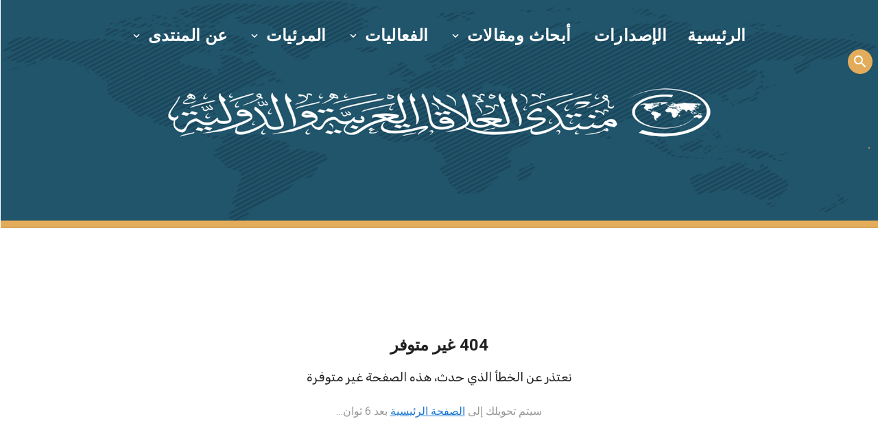

--- FILE ---
content_type: text/html; charset=utf-8
request_url: https://www.google.com/recaptcha/api2/anchor?ar=1&k=6LexxTApAAAAAPCMIiWhlbQfLTbLM_wCWKKDZn-T&co=aHR0cHM6Ly93d3cuZmFpcmZvcnVtLm9yZzo0NDM.&hl=en&v=N67nZn4AqZkNcbeMu4prBgzg&size=invisible&anchor-ms=20000&execute-ms=30000&cb=mldraopb9ah6
body_size: 48576
content:
<!DOCTYPE HTML><html dir="ltr" lang="en"><head><meta http-equiv="Content-Type" content="text/html; charset=UTF-8">
<meta http-equiv="X-UA-Compatible" content="IE=edge">
<title>reCAPTCHA</title>
<style type="text/css">
/* cyrillic-ext */
@font-face {
  font-family: 'Roboto';
  font-style: normal;
  font-weight: 400;
  font-stretch: 100%;
  src: url(//fonts.gstatic.com/s/roboto/v48/KFO7CnqEu92Fr1ME7kSn66aGLdTylUAMa3GUBHMdazTgWw.woff2) format('woff2');
  unicode-range: U+0460-052F, U+1C80-1C8A, U+20B4, U+2DE0-2DFF, U+A640-A69F, U+FE2E-FE2F;
}
/* cyrillic */
@font-face {
  font-family: 'Roboto';
  font-style: normal;
  font-weight: 400;
  font-stretch: 100%;
  src: url(//fonts.gstatic.com/s/roboto/v48/KFO7CnqEu92Fr1ME7kSn66aGLdTylUAMa3iUBHMdazTgWw.woff2) format('woff2');
  unicode-range: U+0301, U+0400-045F, U+0490-0491, U+04B0-04B1, U+2116;
}
/* greek-ext */
@font-face {
  font-family: 'Roboto';
  font-style: normal;
  font-weight: 400;
  font-stretch: 100%;
  src: url(//fonts.gstatic.com/s/roboto/v48/KFO7CnqEu92Fr1ME7kSn66aGLdTylUAMa3CUBHMdazTgWw.woff2) format('woff2');
  unicode-range: U+1F00-1FFF;
}
/* greek */
@font-face {
  font-family: 'Roboto';
  font-style: normal;
  font-weight: 400;
  font-stretch: 100%;
  src: url(//fonts.gstatic.com/s/roboto/v48/KFO7CnqEu92Fr1ME7kSn66aGLdTylUAMa3-UBHMdazTgWw.woff2) format('woff2');
  unicode-range: U+0370-0377, U+037A-037F, U+0384-038A, U+038C, U+038E-03A1, U+03A3-03FF;
}
/* math */
@font-face {
  font-family: 'Roboto';
  font-style: normal;
  font-weight: 400;
  font-stretch: 100%;
  src: url(//fonts.gstatic.com/s/roboto/v48/KFO7CnqEu92Fr1ME7kSn66aGLdTylUAMawCUBHMdazTgWw.woff2) format('woff2');
  unicode-range: U+0302-0303, U+0305, U+0307-0308, U+0310, U+0312, U+0315, U+031A, U+0326-0327, U+032C, U+032F-0330, U+0332-0333, U+0338, U+033A, U+0346, U+034D, U+0391-03A1, U+03A3-03A9, U+03B1-03C9, U+03D1, U+03D5-03D6, U+03F0-03F1, U+03F4-03F5, U+2016-2017, U+2034-2038, U+203C, U+2040, U+2043, U+2047, U+2050, U+2057, U+205F, U+2070-2071, U+2074-208E, U+2090-209C, U+20D0-20DC, U+20E1, U+20E5-20EF, U+2100-2112, U+2114-2115, U+2117-2121, U+2123-214F, U+2190, U+2192, U+2194-21AE, U+21B0-21E5, U+21F1-21F2, U+21F4-2211, U+2213-2214, U+2216-22FF, U+2308-230B, U+2310, U+2319, U+231C-2321, U+2336-237A, U+237C, U+2395, U+239B-23B7, U+23D0, U+23DC-23E1, U+2474-2475, U+25AF, U+25B3, U+25B7, U+25BD, U+25C1, U+25CA, U+25CC, U+25FB, U+266D-266F, U+27C0-27FF, U+2900-2AFF, U+2B0E-2B11, U+2B30-2B4C, U+2BFE, U+3030, U+FF5B, U+FF5D, U+1D400-1D7FF, U+1EE00-1EEFF;
}
/* symbols */
@font-face {
  font-family: 'Roboto';
  font-style: normal;
  font-weight: 400;
  font-stretch: 100%;
  src: url(//fonts.gstatic.com/s/roboto/v48/KFO7CnqEu92Fr1ME7kSn66aGLdTylUAMaxKUBHMdazTgWw.woff2) format('woff2');
  unicode-range: U+0001-000C, U+000E-001F, U+007F-009F, U+20DD-20E0, U+20E2-20E4, U+2150-218F, U+2190, U+2192, U+2194-2199, U+21AF, U+21E6-21F0, U+21F3, U+2218-2219, U+2299, U+22C4-22C6, U+2300-243F, U+2440-244A, U+2460-24FF, U+25A0-27BF, U+2800-28FF, U+2921-2922, U+2981, U+29BF, U+29EB, U+2B00-2BFF, U+4DC0-4DFF, U+FFF9-FFFB, U+10140-1018E, U+10190-1019C, U+101A0, U+101D0-101FD, U+102E0-102FB, U+10E60-10E7E, U+1D2C0-1D2D3, U+1D2E0-1D37F, U+1F000-1F0FF, U+1F100-1F1AD, U+1F1E6-1F1FF, U+1F30D-1F30F, U+1F315, U+1F31C, U+1F31E, U+1F320-1F32C, U+1F336, U+1F378, U+1F37D, U+1F382, U+1F393-1F39F, U+1F3A7-1F3A8, U+1F3AC-1F3AF, U+1F3C2, U+1F3C4-1F3C6, U+1F3CA-1F3CE, U+1F3D4-1F3E0, U+1F3ED, U+1F3F1-1F3F3, U+1F3F5-1F3F7, U+1F408, U+1F415, U+1F41F, U+1F426, U+1F43F, U+1F441-1F442, U+1F444, U+1F446-1F449, U+1F44C-1F44E, U+1F453, U+1F46A, U+1F47D, U+1F4A3, U+1F4B0, U+1F4B3, U+1F4B9, U+1F4BB, U+1F4BF, U+1F4C8-1F4CB, U+1F4D6, U+1F4DA, U+1F4DF, U+1F4E3-1F4E6, U+1F4EA-1F4ED, U+1F4F7, U+1F4F9-1F4FB, U+1F4FD-1F4FE, U+1F503, U+1F507-1F50B, U+1F50D, U+1F512-1F513, U+1F53E-1F54A, U+1F54F-1F5FA, U+1F610, U+1F650-1F67F, U+1F687, U+1F68D, U+1F691, U+1F694, U+1F698, U+1F6AD, U+1F6B2, U+1F6B9-1F6BA, U+1F6BC, U+1F6C6-1F6CF, U+1F6D3-1F6D7, U+1F6E0-1F6EA, U+1F6F0-1F6F3, U+1F6F7-1F6FC, U+1F700-1F7FF, U+1F800-1F80B, U+1F810-1F847, U+1F850-1F859, U+1F860-1F887, U+1F890-1F8AD, U+1F8B0-1F8BB, U+1F8C0-1F8C1, U+1F900-1F90B, U+1F93B, U+1F946, U+1F984, U+1F996, U+1F9E9, U+1FA00-1FA6F, U+1FA70-1FA7C, U+1FA80-1FA89, U+1FA8F-1FAC6, U+1FACE-1FADC, U+1FADF-1FAE9, U+1FAF0-1FAF8, U+1FB00-1FBFF;
}
/* vietnamese */
@font-face {
  font-family: 'Roboto';
  font-style: normal;
  font-weight: 400;
  font-stretch: 100%;
  src: url(//fonts.gstatic.com/s/roboto/v48/KFO7CnqEu92Fr1ME7kSn66aGLdTylUAMa3OUBHMdazTgWw.woff2) format('woff2');
  unicode-range: U+0102-0103, U+0110-0111, U+0128-0129, U+0168-0169, U+01A0-01A1, U+01AF-01B0, U+0300-0301, U+0303-0304, U+0308-0309, U+0323, U+0329, U+1EA0-1EF9, U+20AB;
}
/* latin-ext */
@font-face {
  font-family: 'Roboto';
  font-style: normal;
  font-weight: 400;
  font-stretch: 100%;
  src: url(//fonts.gstatic.com/s/roboto/v48/KFO7CnqEu92Fr1ME7kSn66aGLdTylUAMa3KUBHMdazTgWw.woff2) format('woff2');
  unicode-range: U+0100-02BA, U+02BD-02C5, U+02C7-02CC, U+02CE-02D7, U+02DD-02FF, U+0304, U+0308, U+0329, U+1D00-1DBF, U+1E00-1E9F, U+1EF2-1EFF, U+2020, U+20A0-20AB, U+20AD-20C0, U+2113, U+2C60-2C7F, U+A720-A7FF;
}
/* latin */
@font-face {
  font-family: 'Roboto';
  font-style: normal;
  font-weight: 400;
  font-stretch: 100%;
  src: url(//fonts.gstatic.com/s/roboto/v48/KFO7CnqEu92Fr1ME7kSn66aGLdTylUAMa3yUBHMdazQ.woff2) format('woff2');
  unicode-range: U+0000-00FF, U+0131, U+0152-0153, U+02BB-02BC, U+02C6, U+02DA, U+02DC, U+0304, U+0308, U+0329, U+2000-206F, U+20AC, U+2122, U+2191, U+2193, U+2212, U+2215, U+FEFF, U+FFFD;
}
/* cyrillic-ext */
@font-face {
  font-family: 'Roboto';
  font-style: normal;
  font-weight: 500;
  font-stretch: 100%;
  src: url(//fonts.gstatic.com/s/roboto/v48/KFO7CnqEu92Fr1ME7kSn66aGLdTylUAMa3GUBHMdazTgWw.woff2) format('woff2');
  unicode-range: U+0460-052F, U+1C80-1C8A, U+20B4, U+2DE0-2DFF, U+A640-A69F, U+FE2E-FE2F;
}
/* cyrillic */
@font-face {
  font-family: 'Roboto';
  font-style: normal;
  font-weight: 500;
  font-stretch: 100%;
  src: url(//fonts.gstatic.com/s/roboto/v48/KFO7CnqEu92Fr1ME7kSn66aGLdTylUAMa3iUBHMdazTgWw.woff2) format('woff2');
  unicode-range: U+0301, U+0400-045F, U+0490-0491, U+04B0-04B1, U+2116;
}
/* greek-ext */
@font-face {
  font-family: 'Roboto';
  font-style: normal;
  font-weight: 500;
  font-stretch: 100%;
  src: url(//fonts.gstatic.com/s/roboto/v48/KFO7CnqEu92Fr1ME7kSn66aGLdTylUAMa3CUBHMdazTgWw.woff2) format('woff2');
  unicode-range: U+1F00-1FFF;
}
/* greek */
@font-face {
  font-family: 'Roboto';
  font-style: normal;
  font-weight: 500;
  font-stretch: 100%;
  src: url(//fonts.gstatic.com/s/roboto/v48/KFO7CnqEu92Fr1ME7kSn66aGLdTylUAMa3-UBHMdazTgWw.woff2) format('woff2');
  unicode-range: U+0370-0377, U+037A-037F, U+0384-038A, U+038C, U+038E-03A1, U+03A3-03FF;
}
/* math */
@font-face {
  font-family: 'Roboto';
  font-style: normal;
  font-weight: 500;
  font-stretch: 100%;
  src: url(//fonts.gstatic.com/s/roboto/v48/KFO7CnqEu92Fr1ME7kSn66aGLdTylUAMawCUBHMdazTgWw.woff2) format('woff2');
  unicode-range: U+0302-0303, U+0305, U+0307-0308, U+0310, U+0312, U+0315, U+031A, U+0326-0327, U+032C, U+032F-0330, U+0332-0333, U+0338, U+033A, U+0346, U+034D, U+0391-03A1, U+03A3-03A9, U+03B1-03C9, U+03D1, U+03D5-03D6, U+03F0-03F1, U+03F4-03F5, U+2016-2017, U+2034-2038, U+203C, U+2040, U+2043, U+2047, U+2050, U+2057, U+205F, U+2070-2071, U+2074-208E, U+2090-209C, U+20D0-20DC, U+20E1, U+20E5-20EF, U+2100-2112, U+2114-2115, U+2117-2121, U+2123-214F, U+2190, U+2192, U+2194-21AE, U+21B0-21E5, U+21F1-21F2, U+21F4-2211, U+2213-2214, U+2216-22FF, U+2308-230B, U+2310, U+2319, U+231C-2321, U+2336-237A, U+237C, U+2395, U+239B-23B7, U+23D0, U+23DC-23E1, U+2474-2475, U+25AF, U+25B3, U+25B7, U+25BD, U+25C1, U+25CA, U+25CC, U+25FB, U+266D-266F, U+27C0-27FF, U+2900-2AFF, U+2B0E-2B11, U+2B30-2B4C, U+2BFE, U+3030, U+FF5B, U+FF5D, U+1D400-1D7FF, U+1EE00-1EEFF;
}
/* symbols */
@font-face {
  font-family: 'Roboto';
  font-style: normal;
  font-weight: 500;
  font-stretch: 100%;
  src: url(//fonts.gstatic.com/s/roboto/v48/KFO7CnqEu92Fr1ME7kSn66aGLdTylUAMaxKUBHMdazTgWw.woff2) format('woff2');
  unicode-range: U+0001-000C, U+000E-001F, U+007F-009F, U+20DD-20E0, U+20E2-20E4, U+2150-218F, U+2190, U+2192, U+2194-2199, U+21AF, U+21E6-21F0, U+21F3, U+2218-2219, U+2299, U+22C4-22C6, U+2300-243F, U+2440-244A, U+2460-24FF, U+25A0-27BF, U+2800-28FF, U+2921-2922, U+2981, U+29BF, U+29EB, U+2B00-2BFF, U+4DC0-4DFF, U+FFF9-FFFB, U+10140-1018E, U+10190-1019C, U+101A0, U+101D0-101FD, U+102E0-102FB, U+10E60-10E7E, U+1D2C0-1D2D3, U+1D2E0-1D37F, U+1F000-1F0FF, U+1F100-1F1AD, U+1F1E6-1F1FF, U+1F30D-1F30F, U+1F315, U+1F31C, U+1F31E, U+1F320-1F32C, U+1F336, U+1F378, U+1F37D, U+1F382, U+1F393-1F39F, U+1F3A7-1F3A8, U+1F3AC-1F3AF, U+1F3C2, U+1F3C4-1F3C6, U+1F3CA-1F3CE, U+1F3D4-1F3E0, U+1F3ED, U+1F3F1-1F3F3, U+1F3F5-1F3F7, U+1F408, U+1F415, U+1F41F, U+1F426, U+1F43F, U+1F441-1F442, U+1F444, U+1F446-1F449, U+1F44C-1F44E, U+1F453, U+1F46A, U+1F47D, U+1F4A3, U+1F4B0, U+1F4B3, U+1F4B9, U+1F4BB, U+1F4BF, U+1F4C8-1F4CB, U+1F4D6, U+1F4DA, U+1F4DF, U+1F4E3-1F4E6, U+1F4EA-1F4ED, U+1F4F7, U+1F4F9-1F4FB, U+1F4FD-1F4FE, U+1F503, U+1F507-1F50B, U+1F50D, U+1F512-1F513, U+1F53E-1F54A, U+1F54F-1F5FA, U+1F610, U+1F650-1F67F, U+1F687, U+1F68D, U+1F691, U+1F694, U+1F698, U+1F6AD, U+1F6B2, U+1F6B9-1F6BA, U+1F6BC, U+1F6C6-1F6CF, U+1F6D3-1F6D7, U+1F6E0-1F6EA, U+1F6F0-1F6F3, U+1F6F7-1F6FC, U+1F700-1F7FF, U+1F800-1F80B, U+1F810-1F847, U+1F850-1F859, U+1F860-1F887, U+1F890-1F8AD, U+1F8B0-1F8BB, U+1F8C0-1F8C1, U+1F900-1F90B, U+1F93B, U+1F946, U+1F984, U+1F996, U+1F9E9, U+1FA00-1FA6F, U+1FA70-1FA7C, U+1FA80-1FA89, U+1FA8F-1FAC6, U+1FACE-1FADC, U+1FADF-1FAE9, U+1FAF0-1FAF8, U+1FB00-1FBFF;
}
/* vietnamese */
@font-face {
  font-family: 'Roboto';
  font-style: normal;
  font-weight: 500;
  font-stretch: 100%;
  src: url(//fonts.gstatic.com/s/roboto/v48/KFO7CnqEu92Fr1ME7kSn66aGLdTylUAMa3OUBHMdazTgWw.woff2) format('woff2');
  unicode-range: U+0102-0103, U+0110-0111, U+0128-0129, U+0168-0169, U+01A0-01A1, U+01AF-01B0, U+0300-0301, U+0303-0304, U+0308-0309, U+0323, U+0329, U+1EA0-1EF9, U+20AB;
}
/* latin-ext */
@font-face {
  font-family: 'Roboto';
  font-style: normal;
  font-weight: 500;
  font-stretch: 100%;
  src: url(//fonts.gstatic.com/s/roboto/v48/KFO7CnqEu92Fr1ME7kSn66aGLdTylUAMa3KUBHMdazTgWw.woff2) format('woff2');
  unicode-range: U+0100-02BA, U+02BD-02C5, U+02C7-02CC, U+02CE-02D7, U+02DD-02FF, U+0304, U+0308, U+0329, U+1D00-1DBF, U+1E00-1E9F, U+1EF2-1EFF, U+2020, U+20A0-20AB, U+20AD-20C0, U+2113, U+2C60-2C7F, U+A720-A7FF;
}
/* latin */
@font-face {
  font-family: 'Roboto';
  font-style: normal;
  font-weight: 500;
  font-stretch: 100%;
  src: url(//fonts.gstatic.com/s/roboto/v48/KFO7CnqEu92Fr1ME7kSn66aGLdTylUAMa3yUBHMdazQ.woff2) format('woff2');
  unicode-range: U+0000-00FF, U+0131, U+0152-0153, U+02BB-02BC, U+02C6, U+02DA, U+02DC, U+0304, U+0308, U+0329, U+2000-206F, U+20AC, U+2122, U+2191, U+2193, U+2212, U+2215, U+FEFF, U+FFFD;
}
/* cyrillic-ext */
@font-face {
  font-family: 'Roboto';
  font-style: normal;
  font-weight: 900;
  font-stretch: 100%;
  src: url(//fonts.gstatic.com/s/roboto/v48/KFO7CnqEu92Fr1ME7kSn66aGLdTylUAMa3GUBHMdazTgWw.woff2) format('woff2');
  unicode-range: U+0460-052F, U+1C80-1C8A, U+20B4, U+2DE0-2DFF, U+A640-A69F, U+FE2E-FE2F;
}
/* cyrillic */
@font-face {
  font-family: 'Roboto';
  font-style: normal;
  font-weight: 900;
  font-stretch: 100%;
  src: url(//fonts.gstatic.com/s/roboto/v48/KFO7CnqEu92Fr1ME7kSn66aGLdTylUAMa3iUBHMdazTgWw.woff2) format('woff2');
  unicode-range: U+0301, U+0400-045F, U+0490-0491, U+04B0-04B1, U+2116;
}
/* greek-ext */
@font-face {
  font-family: 'Roboto';
  font-style: normal;
  font-weight: 900;
  font-stretch: 100%;
  src: url(//fonts.gstatic.com/s/roboto/v48/KFO7CnqEu92Fr1ME7kSn66aGLdTylUAMa3CUBHMdazTgWw.woff2) format('woff2');
  unicode-range: U+1F00-1FFF;
}
/* greek */
@font-face {
  font-family: 'Roboto';
  font-style: normal;
  font-weight: 900;
  font-stretch: 100%;
  src: url(//fonts.gstatic.com/s/roboto/v48/KFO7CnqEu92Fr1ME7kSn66aGLdTylUAMa3-UBHMdazTgWw.woff2) format('woff2');
  unicode-range: U+0370-0377, U+037A-037F, U+0384-038A, U+038C, U+038E-03A1, U+03A3-03FF;
}
/* math */
@font-face {
  font-family: 'Roboto';
  font-style: normal;
  font-weight: 900;
  font-stretch: 100%;
  src: url(//fonts.gstatic.com/s/roboto/v48/KFO7CnqEu92Fr1ME7kSn66aGLdTylUAMawCUBHMdazTgWw.woff2) format('woff2');
  unicode-range: U+0302-0303, U+0305, U+0307-0308, U+0310, U+0312, U+0315, U+031A, U+0326-0327, U+032C, U+032F-0330, U+0332-0333, U+0338, U+033A, U+0346, U+034D, U+0391-03A1, U+03A3-03A9, U+03B1-03C9, U+03D1, U+03D5-03D6, U+03F0-03F1, U+03F4-03F5, U+2016-2017, U+2034-2038, U+203C, U+2040, U+2043, U+2047, U+2050, U+2057, U+205F, U+2070-2071, U+2074-208E, U+2090-209C, U+20D0-20DC, U+20E1, U+20E5-20EF, U+2100-2112, U+2114-2115, U+2117-2121, U+2123-214F, U+2190, U+2192, U+2194-21AE, U+21B0-21E5, U+21F1-21F2, U+21F4-2211, U+2213-2214, U+2216-22FF, U+2308-230B, U+2310, U+2319, U+231C-2321, U+2336-237A, U+237C, U+2395, U+239B-23B7, U+23D0, U+23DC-23E1, U+2474-2475, U+25AF, U+25B3, U+25B7, U+25BD, U+25C1, U+25CA, U+25CC, U+25FB, U+266D-266F, U+27C0-27FF, U+2900-2AFF, U+2B0E-2B11, U+2B30-2B4C, U+2BFE, U+3030, U+FF5B, U+FF5D, U+1D400-1D7FF, U+1EE00-1EEFF;
}
/* symbols */
@font-face {
  font-family: 'Roboto';
  font-style: normal;
  font-weight: 900;
  font-stretch: 100%;
  src: url(//fonts.gstatic.com/s/roboto/v48/KFO7CnqEu92Fr1ME7kSn66aGLdTylUAMaxKUBHMdazTgWw.woff2) format('woff2');
  unicode-range: U+0001-000C, U+000E-001F, U+007F-009F, U+20DD-20E0, U+20E2-20E4, U+2150-218F, U+2190, U+2192, U+2194-2199, U+21AF, U+21E6-21F0, U+21F3, U+2218-2219, U+2299, U+22C4-22C6, U+2300-243F, U+2440-244A, U+2460-24FF, U+25A0-27BF, U+2800-28FF, U+2921-2922, U+2981, U+29BF, U+29EB, U+2B00-2BFF, U+4DC0-4DFF, U+FFF9-FFFB, U+10140-1018E, U+10190-1019C, U+101A0, U+101D0-101FD, U+102E0-102FB, U+10E60-10E7E, U+1D2C0-1D2D3, U+1D2E0-1D37F, U+1F000-1F0FF, U+1F100-1F1AD, U+1F1E6-1F1FF, U+1F30D-1F30F, U+1F315, U+1F31C, U+1F31E, U+1F320-1F32C, U+1F336, U+1F378, U+1F37D, U+1F382, U+1F393-1F39F, U+1F3A7-1F3A8, U+1F3AC-1F3AF, U+1F3C2, U+1F3C4-1F3C6, U+1F3CA-1F3CE, U+1F3D4-1F3E0, U+1F3ED, U+1F3F1-1F3F3, U+1F3F5-1F3F7, U+1F408, U+1F415, U+1F41F, U+1F426, U+1F43F, U+1F441-1F442, U+1F444, U+1F446-1F449, U+1F44C-1F44E, U+1F453, U+1F46A, U+1F47D, U+1F4A3, U+1F4B0, U+1F4B3, U+1F4B9, U+1F4BB, U+1F4BF, U+1F4C8-1F4CB, U+1F4D6, U+1F4DA, U+1F4DF, U+1F4E3-1F4E6, U+1F4EA-1F4ED, U+1F4F7, U+1F4F9-1F4FB, U+1F4FD-1F4FE, U+1F503, U+1F507-1F50B, U+1F50D, U+1F512-1F513, U+1F53E-1F54A, U+1F54F-1F5FA, U+1F610, U+1F650-1F67F, U+1F687, U+1F68D, U+1F691, U+1F694, U+1F698, U+1F6AD, U+1F6B2, U+1F6B9-1F6BA, U+1F6BC, U+1F6C6-1F6CF, U+1F6D3-1F6D7, U+1F6E0-1F6EA, U+1F6F0-1F6F3, U+1F6F7-1F6FC, U+1F700-1F7FF, U+1F800-1F80B, U+1F810-1F847, U+1F850-1F859, U+1F860-1F887, U+1F890-1F8AD, U+1F8B0-1F8BB, U+1F8C0-1F8C1, U+1F900-1F90B, U+1F93B, U+1F946, U+1F984, U+1F996, U+1F9E9, U+1FA00-1FA6F, U+1FA70-1FA7C, U+1FA80-1FA89, U+1FA8F-1FAC6, U+1FACE-1FADC, U+1FADF-1FAE9, U+1FAF0-1FAF8, U+1FB00-1FBFF;
}
/* vietnamese */
@font-face {
  font-family: 'Roboto';
  font-style: normal;
  font-weight: 900;
  font-stretch: 100%;
  src: url(//fonts.gstatic.com/s/roboto/v48/KFO7CnqEu92Fr1ME7kSn66aGLdTylUAMa3OUBHMdazTgWw.woff2) format('woff2');
  unicode-range: U+0102-0103, U+0110-0111, U+0128-0129, U+0168-0169, U+01A0-01A1, U+01AF-01B0, U+0300-0301, U+0303-0304, U+0308-0309, U+0323, U+0329, U+1EA0-1EF9, U+20AB;
}
/* latin-ext */
@font-face {
  font-family: 'Roboto';
  font-style: normal;
  font-weight: 900;
  font-stretch: 100%;
  src: url(//fonts.gstatic.com/s/roboto/v48/KFO7CnqEu92Fr1ME7kSn66aGLdTylUAMa3KUBHMdazTgWw.woff2) format('woff2');
  unicode-range: U+0100-02BA, U+02BD-02C5, U+02C7-02CC, U+02CE-02D7, U+02DD-02FF, U+0304, U+0308, U+0329, U+1D00-1DBF, U+1E00-1E9F, U+1EF2-1EFF, U+2020, U+20A0-20AB, U+20AD-20C0, U+2113, U+2C60-2C7F, U+A720-A7FF;
}
/* latin */
@font-face {
  font-family: 'Roboto';
  font-style: normal;
  font-weight: 900;
  font-stretch: 100%;
  src: url(//fonts.gstatic.com/s/roboto/v48/KFO7CnqEu92Fr1ME7kSn66aGLdTylUAMa3yUBHMdazQ.woff2) format('woff2');
  unicode-range: U+0000-00FF, U+0131, U+0152-0153, U+02BB-02BC, U+02C6, U+02DA, U+02DC, U+0304, U+0308, U+0329, U+2000-206F, U+20AC, U+2122, U+2191, U+2193, U+2212, U+2215, U+FEFF, U+FFFD;
}

</style>
<link rel="stylesheet" type="text/css" href="https://www.gstatic.com/recaptcha/releases/N67nZn4AqZkNcbeMu4prBgzg/styles__ltr.css">
<script nonce="ke3wnNruxV4CZh7C5i_32Q" type="text/javascript">window['__recaptcha_api'] = 'https://www.google.com/recaptcha/api2/';</script>
<script type="text/javascript" src="https://www.gstatic.com/recaptcha/releases/N67nZn4AqZkNcbeMu4prBgzg/recaptcha__en.js" nonce="ke3wnNruxV4CZh7C5i_32Q">
      
    </script></head>
<body><div id="rc-anchor-alert" class="rc-anchor-alert"></div>
<input type="hidden" id="recaptcha-token" value="[base64]">
<script type="text/javascript" nonce="ke3wnNruxV4CZh7C5i_32Q">
      recaptcha.anchor.Main.init("[\x22ainput\x22,[\x22bgdata\x22,\x22\x22,\[base64]/[base64]/[base64]/[base64]/[base64]/[base64]/[base64]/[base64]/bmV3IFlbcV0oQVswXSk6aD09Mj9uZXcgWVtxXShBWzBdLEFbMV0pOmg9PTM/bmV3IFlbcV0oQVswXSxBWzFdLEFbMl0pOmg9PTQ/[base64]/aXcoSS5ILEkpOngoOCx0cnVlLEkpfSxFMj12LnJlcXVlc3RJZGxlQ2FsbGJhY2s/[base64]/[base64]/[base64]/[base64]\\u003d\x22,\[base64]\\u003d\x22,\[base64]/DncKVw4bDlj/[base64]/DqHlnb8O8wrlrAMOicyRTw4XCqsKmw7fDg8O4w7fDgHLDicOBwpbCqFLDn8OEw63CnsK1w5dYCDfDvMKkw6HDhcO5CA80C1TDj8ONw7Ygb8OkWsOUw6hFcsKzw4NswpDCn8Onw5/Dp8KcwonCjXHDnT3Cp3nDqMOmXcK0VMOyesOVwq3Dg8OHJmvCtk1Owoc6wpw8w57Cg8KXwoBnwqDCoUUlbnQqwocvw4LDkhXCpk9ewqvCoAtPO0LDnlVIwrTCuQ/Dm8O1T0NYA8O1w4vCr8Kjw7I7CsKaw6bCrx/CoSvDnk4nw7ZgQ0Iqw75rwrALw7kXCsK+TwXDk8ORUA/DkGPCkhTDoMK0ejYtw7fCoMOeSDTDusKCXMKdwo08bcOXw4cnWHFDSREMwoLCqcO1c8Kvw5LDjcOyQsOtw7JEC8OJEELCgGHDrmXCvMKqwozCiAcawpVJJ8KmL8KqNsKyAMOJVx/Dn8OZwrMAMh7DpS18w73CvTpjw7liZmdAw489w4VIw4/CjsKcbMKlbC4Hw4UrCMKqwqTCssO/ZW7Cnn0ew54Xw5/DscOwHmzDgcOTYEbDoMKNwpbCsMOtw43Co8KdXMOHAkfDn8KcJcKjwoABfAHDmcOKwpU+dsKMwr3DhRY4fsO+dMKDwr/CssKbGwvCs8K6IsK0w7HDnjXCpAfDv8O3Ax4Wwq7DnMOPaBsVw59lwpYNDsOKwpdYLMKBwr7DhyvCiQEXAcKKw5DClz9Hw5nCj3hOw6Vww4MNw4AiLnHDvz7Dhm/Ds8OxScOPDMKyw6XCncKHwq40wqvDhMKQO8ORw6p7w59+YTspEhwnwpzCksKiHCvDlMKqdcOzLMKsC03CicOZwobCtmAXTQ/[base64]/DrG7CnCZzO3RCC8O+w7zDl8ObKcKFYMOqbMOyay50RRwtL8KTwqBMBj/[base64]/wphxDCXCjMKDw4Riw5E6YyHDqntawrkCwqPDh2XDlsKpw55+CxDDhSnCj8KaIsKhw7xOw4MTEcO9w5vCr3TDnTDDhMO6RsOsZlrDlj0oCMOsFSU2w73CnsO+fB7DtcK9w71Obj3Dg8KLw5LDvcOrw6xcFH7CgSnCrcKPBBNlOcO/[base64]/[base64]/[base64]/DkgnCtW/DrcKAwrrCnXM4wokXM8O2w4DDoMKUwqjDlFoDwqlfw5DDjMKTHmxYwqfDvsOtwqbCkifClMKfDwVkwq1fUwlRw6XDqA00w4xzw74vA8KzU0oZwrcJLcOkw5xUH8O1w4bCpsOBwoI1woPClsOVFcOHw7bDo8KSYMOUTMK+woc0wr/DpGJpHU/DlwsFS0fDksKxwp/Ch8KOwoLCqMOrwrzCjWlnw7fDi8KBw4PDih97cMOrPGdVRSvDvm/[base64]/wpVsZsKhw6DDsMOIKAnCozAcwr/[base64]/CgVTCrG5Fw4NMwoLCryYFw7vDs8Knwq19OF7DoHLDosOvLVvDm8O/[base64]/ChcOmwq9cwqBBwqU0wqvCjxvCuMOXZXnDtWcIPzHDlsKpw5jCu8OFNVFnwofDpMOdwoI9w4kzw7UEIiHDgBbDgMKGwqHDoMKmw5oVw5HCjEPCri5Ew6DCm8KPclphw5A+w5nCk3xWR8OAScK5RMOMV8OmwrDDt3/DjMOiw7zDrwkNNsKke8OJNnfDrCtaScK1XMKRwpXDj0IGdGvDr8KqwqzDm8KEw5kWOyjDuBTDkF8HYk55wrUOK8Ktw6jDsMK/wq7Ct8Okw6DCnMOnG8KRw5QUAMK/CAkFRFvCosKWw5F5wqohwrMJRMOvw4jDtyFIwqwGVnN/wppkwpVjUcKPTsOQw6PCisKew7tpw7jDncO5wqjDocKEShXDhV7DsEsZLS5WGlTCmcOMfsKQT8OeM8OlLMOFWsKvG8ONw5fCgQkjQ8OCdzw/w5DCoTXCtMOpwr/ChDfDiC8Hw6diwpXCqktZwobChMKFw6rDnUvDgmTDlCLCs2chw5zCvWE6M8KIeT3DjcOkGsKcw7rCizM0XMKhNmLCu0/ClSoTw6xAw6LCjyXDuHbDmwrChlBRb8OrbMKrZcOsQULDh8Onwqx1w5jDlsKAwqfCvcOowp7Cu8OEwrXDosOTwp8PSXprU1TCvMKhSWNuwpMWw5gAwqXCpRDCoMOYAnPCmTHCmgPDi0U6ShHDth9iRzEbw4YAw7Q6YHzDisOCw43DncOPPTp0w6t8NMKpw5oTwp9/U8K/w57ChxM8w6FTwoXDlBNGw7ZfwrLDgzDDvAHCksKIw7/CuMK3AcO0wo/DsUwqwqsYwqN9wp9vWMOGw7JiIGJWVCvDoXvCvcOww5zCmCTDq8OMEyrDgsOiw4XCpsO1woHCuMKdw75iwqcEwrsUajJrwoItw4U9w7/DiA3CgyB8BwUswrjCiT0uw5vCv8Knwo/Dox8DaMKcw60pwrDCkcK0ZcKHEQzCnGfCikDChWIaw7pnw6HDrTpFPMOaScKiKcKAwrtuZFB3EUDDl8O/aTk3woPClQfCoQnCn8KNY8ODw4Rwwp1fwq5+w77CugfChBtaVBh2aiDCm0fDugbCoApuNcKSwqNXw6rCjW/CusKZwr3DtMKzYk/CgMKcwrwiw7fChMKiwr8AK8KUQcKpwrvCscO2wo98w5UCBcKqwqPChsKADcKmw6oVMsKhwpJuYRDDsi7Di8ONcsORRsKJwrfDmDAnRMOuc8Kvwr5Ew4ZYw7sQw7xiKcKaQWLChGxiw4wCQCF9EE/Cs8KcwoEzbMOBw7rCuMOJw4RBaSBaLsOAw4FGw5FrFwUfHUfCqcKdPFrDgsO+w7wvVTLDgsKbwo/CoCnDvwfDicKgakTDqFMwPxXDicOrwp/DlsK2IcO/TElawpZ7w5HCjsK1wrDDpHITJnRCCk5Nw71Hw5Eow45bB8K6woBgw6Ujwo7Cl8KAFMKADmw8XxbDuMOLw6UtMsKmwqQ3YMK0wrJNHcKGJcOeacO8OcK/wqTCnn7DpMKPQ0p+Z8OFw5F8wrjClFF/RMOQwqUaIRbCoCo/HjcaWAPDocK9w6PCrVjCh8KYw6Yyw4QawoM2BsO5wooPw70zw4zDllt4K8Ksw6QFw7IlwrbCt39sNnjCl8O4fAUuw7/Cn8O8wq7CkkDDi8KfBW4ZYU4iwr0BwofDpAjDji9iwq9MYXPCicKUVMOrfMO4w6TDqMKNwpjCoCjDsls8w7HDqsKIwplyR8KqFmPDtMOaa1XCphNYw6oJwqdsI1DCiHddwrnCu8K4woBow6cawq7DslxjaMOJwpUMwoADwrEicXHCuk7DlHpww5/DnsOxw7zChlRRwpdnOljDuz/DisOXZ8OIwqfCgQLDpsOZw441wrwGw4lNNVvDvV5yOcKIwpAkUBLDncKCwqohw7gmIsOwKcKNHFRXwpZFwrp/w6RTwohawpRnw7fDg8K2GMK1bcO2w5c+GcKFX8Omwq9ZwrjDgMOjw5zDnD3DgcK/aFUHUsKfw4zDvcO1DsKPwoLCtyV3w7gowrUVwrXDnVnCnsOORcONB8K1a8KZWMKYK8O+wqTCpFXDncOOw6DCqm7DqVDCtT3DhTvDscODw5RQCMOzbcKtHsK6wpF8w49Ow4YSw55XwoUww4AaWyBoIMOHw74Zwo7DsBcsQnUhw6jCp15/w7gfw4cdwqfCrcKXwqnCr349wpcKLMKveMOSH8KwbMKARVnCqzJBKzBswrfDucOMU8OhcQLDlcKuGsOLwrdawonCtFbCgcOnw4LCghPCqsKMwrvDqkPCkkrCkcOLwprDp8K4PsKdOsK8w7lvFMKVwp4Ww4TCtcK/WsOtwq3Djk9TwrzDqwsvw5RuwqnCoggwwpLDj8O2w69GGMOtf8KvehXDtj4OUHAYOsOcVcKGw5sNDGTDiS7Cs3TDkMOkwqDDnz0Hwp/[base64]/Cm2/DgnDCh8KCaMKXw5phw4/Dv3g3w7giw7fDlcOTVBA4w7dmRMKpL8OqLjVGw7fDt8Oye3BPwp7CuEUZw51AS8KTwoAhwrB/w6UIBMKjw7kQw7scRgs2esO9w4gRw4HCuF82RWrDpihewqzDgcOqw682wpzCsQNnSsOPW8KhU08Kw70swpfDqcOtOcOOwqgqw4NCV8K/w4VDZTlkGsKYdcK8w5bDh8ORdMOhemnDv2RfP3sUWWZowq3CjsO5H8KVCsORw4XCrRTDmXPCnixOwolBw6LDrUo5Hz4/YMOmUDNYw7jCtAHCr8Kzw694wqnCpcKgwpLCvsKaw6t9wqXCtmkPwprCqcO8wrPCpcOWw77CqCEvwqtYw7LDpsOzwpnDrEfCt8O+w7tDFSIFPVjDsWlKcgrDkynDnCJ+WMKFwobDl2rCkH9EZMKcw4YRCcKCHR/[base64]/DtAzDv13DnTPCnsO0cUMnEkU9CHofWsKsw6xDJiEoV8KmTMOSBsOMw7cHR2YWZQVEwpvCicOlSHNgQ2/DpsKRwr0PwrPColdJw4dhBSAhAcO/woIoLMOWZEF4w7vCpMK7wp9Lw5wAw4M2IMOzw5jCg8OqNMO+YjxvwqPCoMOow7TDvUnDpV7Dm8KGf8OZN2s3wpLCicKKwrstFX9twqvDplLCscO8fsKJwpxjGznDvzrDrUJOwrFjGA5LwrlIwrDDscKXQGHCvwXDvsOxPxPCkn/DrMOgwr0kwoTDs8OpCG3DqkgxaiTDqcK5wpjDr8OSw4BaV8O5QMKywoFgGSUzeMOsw4Idw5ldMWEhCB5TfcO0w70wewMiUnHCjsOKCcOOwqrDkkvDgcKVZjLDriPCjk8EUsORwr1Qw4TDvsKbw59/wr9vwrcVDT1iJUdUamTCr8K5a8KXAiwlKsOWwogXesOewrFJQsKXCQJNwohJD8Onwo7CqsOtcQ56wpQ4w6LCuRXDucKQw4k9Jj7CncOgw6TCqwc3PsKfwr/[base64]/[base64]/CozTCuDF3w7zCmsOBwoUOw6cfJsOSwpkkHxwUfsKbYE/[base64]/wprCsj7DhcKow6HDtXDCosOMBTTCisOmD8O5wonCk1cna8KgMcODVsKDCMOCw5bCsgjCmMKjTGFKwpByHsOUTnJAIcKvNsKmw5nDjcKJwpLClcOcM8ODeElQwrvDkcKNw4A/woLCom/CpMOdwrfCkVPCmTjDon8qw5/ClRZWwobDtE/[base64]/wrwtwp5Rwo9kwoDDnVEXwqPCmh/[base64]/DkwHDjW4kTGIvw69gFF7CosK5w7VWOWt1YkNewp0Rw4ZELMKbHDV5wrc5w6cydjrDpcOkwpBuw4DCnR96W8OGdH1jGsO5w5vDu8O7IMKdGsONasK7wqsMNnZSwpdmIWHCoDjCvcKmwr06wqIww6EKMVbDrMKBbwghwrrDusKYw4MGwp/[base64]/DssOxw5s1SxzDqMK/wp86ZCvDusOCHsOWYMOuw4EGw4sfNg/DscOIIcO0AsOpb2bDjw5rwoXCn8OsTHDDrzzDkS9Bw5DDgB9FJMOgD8OKwrnCk1MUwrjDoXjDgXfCj1jDsWrCnzfDvMKTwos7fMKUY3HDtTfCvsOBesOTT0zDskXCoiXDnC/[base64]/CocKiw7bCqsO9aCoDaMOywrzDpGzCusOIZMKGw63DpsKmw4vDsAXDhsOdw4l0BcO/W1UvDMK5NVPDpwIzccO+aMKowrBuF8OCwqvCsgUHHFEmw7wLwpfDgMKJwqzCrMK4FV1IUcKXw48lwo/Cjm9ke8OfwqPCtMO/LwhbDcOBwplYwpzCmMKUAlrCuWDCjcK4w6Nawq/DgsODcMOPPQ/DnMOtPmjClcO0wp/CusKpwrRow5fCtsOcU8KhZMK6d3bDrcO6bcK/wro4eUZuw5bDmMOSfWMTJ8O3w5gNwqLDuMORC8Ouw4s4woFeW0tNwoZYw7B9IRdAw5ckwpPCn8Kew5/DlcOtEU3DnVnDucOuw5wmwpFMwosSw5k7w7t4wrfDkMO/[base64]/F2vDsDPCjMOUXwjDs1vDh8OIVcOXw7wuw6/Do8O8wpdmw7rDgR5ZwqzClhXCrgbDm8KQw4IaXgHCm8K+wobCqjvDrcKFC8Oxwp00eMKbAlHCncOXwprDskHDgxo+wpV+NFkXcVJ4wqMywrHCn1tHA8K7w5xZYcKcw6rDlcO9woDDkV9WwowOwrA9w5tLFyLDhRhNEcKgwo/Cmy/DvTp9UBPCosO9EsOfw4XDmm7CqVlTw445w6XCiXPDlCHCk8OUOsOgwpYLDG/[base64]/CpgbClMKiLBUAYgIvZMKHw7BRwrh9JC/[base64]/Dth1BIcKJwrzCnX7ChTJbw48NwoPCjlHDvTrDq0PCqMK6C8Ozw4NhT8OlJXzCpcOGwpTDkGtVJ8O0wqvCuC/CmFheIcK8b3rDsMKYcgXCjTXDiMKmGcOvwqt8LwLCtDTCvAVEw5HCjWrDmMO/[base64]/CizwrWCRYV8KIw5rCiUosw4g2AEUAwr5hbmPCvwjClcOgMUdGSsO0GcOnwqE4wrDCtcKAWW1Bw6jDnUs0wq0HIsOXVAw6ZCooQsOqw6vDq8O7w4DCusOBw4h9wrBGRBfDnMKydw/[base64]/w5hWbMODwrzCqsO2dAXDncKTwoTDhcK+w59mwoUfe2sVwo3Dhm4pJsKbaMOMAcOdw6ZUWxrCrhVYW0NOwqDCpsKxw6hIRcKQLCtdIwQhO8ObSgATFcOsbsOaP1U8Q8Kfw7LCo8O6wobCtsKXSRvDssK4wrjCvm0/w5JmwpXClz7Di2fDuMONw4XCumskXW9awqRVPBrDulzCtFJKBHlqFsK2UsKlwqzCh2ckFz/ClcKmw6zDhSrDtsK3w57CiAZmwpdeZsOmIgdaSsOFLcO0w4/Dv1LCiBZ/dFvDncK/R3wdDgZHwovDgsOnKMOiw7YFw6krEFJDXsKNG8KLw7TDgsOabsKTwqtJwrbCpjfCuMOtw7TDrAYdw6Ibw6PCtsK9K3BTKcKZfcKFT8Oaw4xdw701AR/Dsk8jTsKLwokewp7DiRfDujzDmV7DocONw5bCk8KjVBEqLMOow67Di8K0w6LCpcOLc0fCjErDjMKtUMKow7dEwpXCrMOswoFGw6p7aREKw5/DlsO+D8OOw49owqvDlz3Cpx/Cu8Oqw4XDpsOfP8KywoArw7LCm8OGwpIqwr3DuSnDvjTDvXAwwoTCgW/CvhZ/T8KxasOkw4YXw7HDtMO1acKsOAIufMOKwrnCq8Ofw5bCqsKXw6rCu8KxHsKCcWLClmzDgcKuwqrCtcOLwonCkcKvMMKjw7A5dzpKM03CtcO/[base64]/csKbw6NdwrlOJzkdasKrw6RjRBzCqcOhNMKewroQWsK+w5gWVm3CkETCvwXCrQzDgTEdwrErTcKPwrlgw6c2L2vCscORGcK/w6PDkV/[base64]/CgMOvw4jDqyTDmyUuwpJlwrLDr8KvKsObAcOPZcO+w6tHw6lnw54gwooywpvCjw/DmcK8w7fDu8Ktw4fDvcOVw5NVPCzDpmBUw68BKsOBwo9iUcOIWzxYw6VPwpx1wqHDrnvDhgPDi1/DpksZXABQKsK3fU/CuMOCwqMtCMOkX8OUw5rClUPCh8OySMOxw5Exw5w/WSs/w4FBwrdiF8OPSMOQUnJVwojDk8OGwq7Cq8KUFMKyw7TCjcO/GcKOX33CuhPCoQ/Dp1bCrcOrw6LDjcKIw7rDiAIdNgA6VsKEw4DCkgx8wo1GSAnDmh/CpMKhwqXCkUHDnUrCgcOVw7fDkMKSwozDuGElecOeZMKOGh7Dtg3DjVjDqMO7Gz/DtwYTwoFiw5/CpMKTGVBew7kxw6XCgEXDl3rDuQzDjMK4Rh7CgUQcGRwDw4Rmw4LCg8OTYj4Bw580Q0Y/aHU+ETfDisK8wrXDu37DpEpWETxBwrfDh3LDrCTCoMK9H1XDkMK1ZD3CgsKpL2NeVmt9Jl8/CWbDhW5ywpsZw7ITT8O9AsKZw47CoEtEHcKGGUfCucKbw5DCqMO1wofCgsOuw5vDn13DkcKZOcOAwrBswp3DnE/DsGDCuEkuw4IWVMOBK1zDusKDw55NZcO4EGjCri87wqTDicKfQMOywptIWsK5wrxBSMOow5cQM8KBI8OXaAx9wqzDgX3Dn8OSAsOwwrPCjMOBw5tjw6XDpUDCucOCw7LCgXDDvsKgwo1Dw6bDhE1fw4AjXXHDucKXw77ChHIxJsO9UMKwcRBYfh/Dh8K1wr7CscKuwpxVwpfCn8O2dDg8wr7CljnCoMKuwpoOKcKMwrHDqcK9CwzDjMKEa2jDmj0KwqbDpgAbw4FVw4oaw5w4w6/DsMOLF8KQw6ZTdE87XcOwwp9Dwo8LWApDARXDk1HCpl97w4LDm2JfFH4Pw41Bw4/DqMOVK8KKwo7ClsK1GsO9ZsOPwrk5w5rChGVbwoZTwpRoA8OKw4zCrcOAaF7Dp8Osw5tAIMObwobCjMKTI8KFwrNpSSrDg2EIw6fCjn7Dv8OnOsOeaDYkw7nCrgcVwpVNcMK2Pm3DocKIw5cDwrfDsMKqcsO6wqwRDsKuesO5w5M+wp1Fw7/[base64]/DkyjDm2rCtyBIe8OlZsKUNMKYw5A3Ty8iIsKzZwjCuz0kKsKnwrxILjcbwpfDlk/[base64]/Ctm9GcRgKw4BRFXjCnMOPwoZKwoYqwqPDmcKUw5cfwpRNwprDi8Kcw53CklbDscKPbSEvIlJhwoRwwrByQcOnw6HDkFcsKRfCnMKhwqZewr4AccK2w4F9di3CrVxSw54mwrLCn3LDgD0Jwp7DuGvCgBfCn8Oyw5IxHzcKw51zF8KTIsK3w4/Cjx3CnxvDimzDmMK2w7DCgsKxUsK1G8Kuwr5vwpQQBERKacOmE8OZw5E5KVVaHH0NQMKXE1l7dwzDtcKBwqF/[base64]/DiQLDisKZd8O6X0IPBFHDvyHCsMKXW8ObIcKTfH5Ddwpaw5UAw73Co8KgMcOJLcOdw79zVH9+wo9TPyfDgjxxUXfCiBHCi8KhwqTDi8O6w6JqJFTDucK4w6vDoUVSwqE0LsKiw6bDjF3CpHxVB8O9wqUEJGACP8OaF8KLKBDDkCDChDgewo/CmWJkwpbDkRAgwobDghw0CB4ZN1TCtMK2NAF5QMKCQTAjwrYPHwknRmMlH2Nkw7bDpcKjw4DDiWvDuhhDwpk5wpLCiw/Cp8Ojw4YBGiI8DMOaw5nDoE5uw5HCm8KISV3DpsOeAsKEwosQwpbCpkoGVCkCJETCjWB7UcOVwpEew4sywqBewqnClcO/w6ErC1szD8K5w7FPc8KMYMOkFkjDqFtbw7HCm2nCmcKGVE7CpsOhw57CqEIkwpvCh8KbccOvwqLDp34+ASPChcKmw4HClcK1Phl3Zh84a8KPwpjChcK6wrjCs1bDpQ3DpsKUw4TDnHhhHMK6dcOOM2J7csKmw7s0wrs9dFvDh8OTYBxccMK2wpLCn0N/[base64]/wpVDwpdnU8OrN8KrwpNcw4TDo15ncnxKGMO6EWFwTcK2bgLCr2I+XmsJw57ChMOGw6DDq8KVc8OpZsKhdVVqw7BVworCr1M6RcKkXUTDh3XCosOyBGnCqcKgcMOXZlpGGsOXD8OpYWbDnidDwrMTwoIyZsOUw4jChMK+w5jCp8OWw6E6wrR8w5LCtWDCl8OdwoPCjR/CnsK2wpcXJsK4FyrDk8OwD8KqT8KRwqvCuW7CocK8dcKSVG0Dw5XDmsKkw70dBsKrw7nCtSbDlsKGO8K2w5puwq7Cm8OcwrrCuTQdw4wtw5HDuMO8IcKMw5fCicKbY8OhHg15w6RnwpJ8wrHDijLCgsOBLj84w4/[base64]/[base64]/CkwvDqsOww7XCgcOTdsOiL2vCl8K9wrzCqAkDQUfDh2jDrhHDlsKUUQZdccKWAMOXGjQAICt6w45gOi3CvzEsATlfecOWayXClcOwwpjDgCoSNsO4YR/CjhXDtcKwJVt/[base64]/Dqg0XO2XDvFLDq1/[base64]/w741AVZIwrhmwrjDgMKnw6zDhhw+Y8KYw4/[base64]/[base64]/[base64]/DvsKvfsKFwr3CswzDgsKdEcKXNmkuZ1tlVMKYwoHCkw7ClMOcD8Kjw4TChD/CkMOMw4hrwod3w5gqIsKDCirDscKjw5HCpMOpw48kw50IJjHCqXZfasOZw6nCvUzDgMOeM8OeeMKPw7FWw5zDgx3DuAZfCsKOYsOCFWd5HcKVJMKow4E8OMOURmTDqcKcw5LDisKtamPCvX4PSsKHJGLDlMORw68sw7hvDR4aS8KUJsKtw4HCg8Otw7PDl8OQwo/Ci2bDgcOtw7t6MBfCkGnCmcKcdsOuw4jDl2dKw4XDkTFPwp7Du0vDoiE4WsKnwq4Tw6pbw7/[base64]/Ch8O1w5rDunHDqMOcXxzDpxVFwrUuNcOWL1TDjXTCkVgUM8OnDDzCjhFTw4DCkAEiw57CuwfDjnJiwqZPe0cswqEgw7tfbHbCs2d3ZsKAw7MlwofCuMKlGsODPsKJw6bCicKbV0xQwr/[base64]/[base64]/DmsKiw6/[base64]/Ck8KrTzPCvcKEasOPKibDrE7DomVlwo55w4xtwrvCr0TCg8KOVFTCuMOyOGPDuCzDtW0Yw43Djyscw5wpw6fDgB4gwqIgN8KzCMKyw5/DtzgMw6bDncOaf8O5wpl4w784wqLDviYMNnLCuWrCksOzw6zCiVDDiEwzTyAKEsKgwoEzwp7CocKRwpvDonHCj1UTw5E7ZMK5w6rDncKNwp3CtT0vw4FSFcOAw7TCgMOdKSMnwoJyd8O0ZMO/wq8uXzPChVsXw7/DisKNRzFSVVHCssONEsOVwpHCiMKgNcOHwpoaMcOCJy/[base64]/wo12w7HCucOUb8KxwoZfwpfDnMOmCBXDpAV3w4bCu8OUXD3CsinCv8KMasOXPwDDnMKTNMKCCCtIwp0gOMKPTlM9wq8Acz0mwoAvwp1GKcKMBMOHw79mQkLDlF3CvBcSwrvDp8KswotPf8KAwonDmwPDtyDCh3hADMKdw5vCpwXCk8K1J8K7E8KBw7B5woRsJnxzGX/DiMO/Nx/Dg8O4worCp8OlGGwsb8Kfw7ECwpTClmhdaCldwrxww6slPH1wSMOiw7VFfHzDiGTCkT8HwqPDqsO3w6sTw5nCmT9iw6PDv8K7bMKoSlFieX4Sw5jDrj7DjW59cxTDpsOkU8KIw4Esw4BfJsKRwqfCjgfDhwpbw50la8OtfsKDw5/[base64]/DoR95SwUWLsOLwqsew5PCt8K/csOYw5DCocK9wqLCk8OKKzwFP8KPK8KRXhkJNE3ChBV6wqUMbwXDlcKFLcOKVsOYwpwkwoDDoQ4bw7DCnMKcR8OkN17DucKkwr9acArCiMKfVmx3wpkpdsOew6Aiw4/CmVjCsArCnjnCmsOoMsKww6HDryHDicKjwpnDoW9RK8KzN8K7w5bDt3HDlcK5T8KRw5fCo8OmKVNpw4vCr3bDsgzDg1NrX8KqZS0uPcKkw4nDuMK+YxzDuwnDtnrDtsKOw71pw4olYcOHwqnDkMORw754woZLOsKWMUI+wrdzVUbDhcOQc8Okw5/Co1kFHxrDpA7DrMOFw4LCvMKUwp/Drgt9w4fDi0PCmMOxwqoSwqbCjwZKVsOdHcKOw6TCrsOPIRbClEsTw4nDv8OswoRfw47DolnDj8KIcTcHIC0qbj8aScOlw5DCkAQJNcOdwpcgXsKVYFDDsMOBwoDCncOuwrFIBnc9MikUazc3TsKkwoR9Lx/CkcKCE8OWw49KXF/DilTCpXvCp8OywobDs0A8B24BwoRFIy3Cjidxw559O8KMwrLChlPCmsOCwrJtwrLCrMO0EcKoWBbCh8OiwonCmMO3aMOSwqDCvcO8woVUw6c0wpt/wqLChMOXw5M5wobDucKDw7DDiipbE8OtVcO+X0PDtUUpw6/CgVQqwrXDqQhIwrs6w6jCvSDDi2VWJ8KQwrNiGsKpBcKyFsOWw6sJw5rClUnCp8OfORc3Py/[base64]/wrXDnRoETXHCt3DDg3zCv3ErJTHDhsObw5oLwpfDpMK1VUzCnSNnaWHDlMKRw4HDikTDlMKGGS/[base64]/DqcKJP1PDryY7Fy9scwwWwopNTDTDkD3Dn8KpNQRCJsKWPsKhwpV4RAjDoG3CgHs0wqkBUHjDucO7w4bDp2LDr8KQIsOFwrI+STBzLk7Dtht/w6TDhsOIPGTDuMK9diJAEcOmw6DDgsOzw7nCpwDCj8ONdGHCpMKkwp8zwovDmE7CrsOiKMK6w4MWdTIDwq3CpktTTz/Ck18/ekMLw6g4w7rCg8O4w6oSMGwWHwwOw4HDq1HCqHoUNcOPDyzDpMKpbgnDlzjDjMKdZDBkeMOCw7DDm1k9w5jDiMOKfMOKwqnDqMOqw5dewqXDtsKGb2/CtEwYw67Dv8Ojw4xBTBrCl8KHScKJw5tGGMKNw4/DtMORw5DCgsKeRcONwr3DrMK5QDgGRChDE28owolmQSBvWU8AD8OjO8KfeSnDkMOnJBIGw5DDpg7ClsKNE8OtD8OHwpPDqnxvZnNBw6x7RcKLw5MPXsOFw5/DrBPClSIrwqvDpGZUwqxwICcfw47CvcOJGV7DmcK9BsO9ScK5XsOSw4PCqCHDp8KEBMOkD0vDpTvDnMO7w6rCtihCDMOPwrxZEFxpfWDCnm0hdcKdw752wpgCfWDCn2bDu0Z/wotRw5HDgMKQwpvCvsK8M35SwpUDYcKBZVNPUQbCjH1sYQpPwrAOfVttdU8ue3sTDAwZw7M8NlrCqcO4bcOrwqTDlFTDvcO0BMOhf3FLwo/DkcKfWhQBwqcQZ8Kww4fCuiDDssKhZAzCqcK3w7DDp8O9w584wrvChsOacEo6w6rCrkfCoS/Cs2U2aTs8TRgXwrvCkcO3wpUPw6TCtsKiXFnDpMKJGBTCs1vDgQjDuy5+w4gYw4vCii1Dw4XClR5kJX7CsS5NWkPDsxMDw5/Ct8KNPsOuwobCk8KVC8KzPsKhw71kw5NKwoPCqBnCnDI/wonClAlrwpDCm3TDgcO0HcKmYntAOcOjZhdawobDuMO2w7tdW8KGRXHCjh/DizPCksKzPRV6X8OWw6HCqw3Ck8ORwrbDuUptVjDCpcKkw6vCv8Odw4fChE5Lw5TDpMOXwoUQw7A1w4pWAFVnwpnDiMKsKl3CiMOsSS3Ckx7DjMOqIkFtwokmwqVBw5BEw4rDmwYswoYEL8OBw5M1wr7DjFlxRcKKwq/Dq8O+BcOZTBB4X2wEfQzCssOkBMOZHsO0wq0zW8O/W8OQZ8KEM8KCwqvCvhHDoz18FijCusOAdA3DhMOow7zDmMOaWzPDocO5dHNbVkjDkEdJwrXCqMO0a8OaasODw6PDriDCuW5awrnDnsK4PmjDk1g8QC7CklgWHTxHR0DCmHFawpURwpgBUAVFwrZZPsKuXMKRLcOSwpPDtcKhwr7Cv2/CmjBfw6pQw6kGByfCmQ3Du00tGMOzw6QpBUXCucO7XMKfI8KkUsK2HsOZw4bDgm7Cq1vDp2F2EcKLZsOGPMOpw4p0eDh7w65EYD9CHsOGZD4gD8KGZR8Fw5vCqygpNz1dNsO0wrsdS33CosOOVsOawrbCryUJdsOWw4U5ccO9PyVMwpZibDrDp8O0McOqwpbDlG/CuQohw4xbRcKawr/[base64]/DqMOLwqN7G8KofMKPwokLw4DDssKEdsKqw6ITw4M6w7psWkHDjS1uwoEIw7cRwr/Dp8OoM8OHwoDDiTd+w584Q8O6GFvChzEZw44bHWhlw7jCu1tifsKmY8O1ZcKPIcKrbgTChjLDncOcM8KIPFvCjVXChsKxDcOvwqRnZcKODsKIwobCg8OWwqg9XcKTwo/DhyvCvMOlwofDmcK1GHQrbhrCik/CvBsvNsOXHiPDocOyw7k/aBYLwq/[base64]/DmsOvw5c1wppBwpkQMDfCp8KrOsKOT8OGXHvDoFLDpsKSw7/[base64]/CqnjCp8Ocw7jDjsOjHsKQfsOzwr9EcMKSZMKUWV3CkMOhw6DDugnDrcKbwp1Lw6LCuMKdwrnCmUxYwpXCnMO/S8OQfcOxBMO0QMO2w7Nnw4TCjMOkw57DvsOlwoDCnMK2YcKNw6p+w7NwCcOOw7INw5jClSE/SwkQw4RAw7kvDDYqc8OswpLDkMKlw6jDmnbDsTM6NcOTT8OdTcOEw5bCh8OESCrDs3ZdIDTDvcOfOsOwO0IOdsO/RVnDlMOQHMK5wrnCtMKwDMKGw7DDr1XDjCzDqFvCjcO7w7LDu8KmEHgUOFVCLxzCgMKfw7DCoMKXwoTDkMObRsKxJjZqX2A1wpIEY8OuBCbDgMKEwq06w4fCp34ewq7CqcK3wqTCkSTDkcK5w6rDpcOpwppowqN+OsKjwqbDjsO/E8OwOMOMwpnCl8OWHE3CixzDs3vCvsO3wrZbARllGcOiw78uJsKew6/DusKZbmrCpsOaUsOTwqzCi8KbQsKQLDcYeCfCisOnR8KiZF5yw5jChiQSYMO1FldXwpvDn8KNUH/ChMOtw6VqI8KxScOpwotGw4ZgZcOEw5wTLQZrUQJuTFTCiMKyLsOeNxnDlsKDMMKNZGUawrrCiMOBRMO6WDbDu8Onw4IYUsK/wqdSwp07ezowLcOKJm7Cmy7CgMKFK8O7IAzChcOSwrc+wpgJwpHCqsOZwpvCuS1Zw6sow7QpSMKHW8KbQzBXAMK+w4XDni01TSHDv8OEQmt1IsKsCBk7wrYDZ3fDvsKOI8KVaCHCplTCl08RGcOSwpg+eyAlHQHDmcOJHG/CkcO4wqR1J8K9wqrDn8KXSsOsQ8KtwpfDvsKxwpLDmgpCw4LClcKHZsOgW8O5IMKvf3jCsXrCscOUSMOMNAAvwrg/wrzCq0DDnm0xCMOrJl7CuA8xwo4zUF7CoynDtl3Cj1LCq8Kfw6zDlsK0wpXCmiPCjkDDhsOSw7R4Z8KlwoA/w63Cgxdpw5xaHxPDgnHDrsKywoo1JHfCqCHDu8KbVGvDvnA8BUAEwq8mE8KUw4XCjsO3RMKqQjhGRy0iw5xow5DCpMKhBAB3GcKUw6ELw5dya0cyLUrDn8KSTA0/[base64]/w7TDjsOewqonC8KuwonDvsOddMKuwpQJN8K+Ui3CkMKXw4HDgWQEw7/Dk8OQfWvDnybDu8Kdw6A3w7d9PsOSw4gnZcKuYDPDmMKxKiTCvnLDoDJIaMKbd3DDkHTCiyTCinDDhnvDkHwBUcOQEcKSwqjCm8KOwqXDqVjDoVfCsRPCk8K3w69eOQ/DjWHCp07Cp8ORHsOcw4ckwp4pdsOAUFVLwp5QXEkJw7DCusOdWsKuJAfDtDTCkMODwqjDjxlAwobDtULDslB1NwnDiEwPfRnDsMOzDsOYw7QLw5gZw5oabC9/DWvCk8OMwrPClGQZw5TClSbCnTXDhsK9w780KnRqfMKuw57CjsKpEsK3w6BOwrhVw49XIMOzwoV5w5ZHwo1PDsKWHGFQA8KMw5gYw77DpsOQwpBzw4PDigPCsQfCgMO0X2dbBcK+M8OuMk0ww5tSwpAVw7phwrdqwo7CjDfDisOzBsKew5xuwo/CvMKvVcKqw7vDjiRiVQLDpQHChMKFIcKfEMO+FidPw4cXw5XCkUcGwrnDrz8VRsOiZm/[base64]/DpMO1w600UsKcYFkDdETCqQtbwpB/JkB6wpzCncKNw4/CtGYFw4rDlMOwDDfCq8OJw7rDvMOswpDCmnLDsMK9T8O1H8KVwozCsMKBw5/Cl8Kpw5HCt8KbwoddazUYwoPDvFfCtAJnUcKIcMKdwpHCjMOKw6s4wp7CkMKlw5RYaSdVUhhswoQQw4vDlMKZP8KBEw3DjsKQwonDjsKYJMOdYMKYOMKVesK/[base64]/wofCn8OuPQDCjMKoB1YXw4gkIzcow505FzjCshLDs2Fzb8OWWcKow4vDnkvCqMOdw7nDlxzDiV7DtX7ClcKHw5Qqw4Q6AAA/LcKTwoXCkwjCoMO0wq/DtCMUMVZebRTDl05ww7rDoDFGwrtPLXzCpMKKw6LDvcOCC3jDoi/CvcKRHMOYZWM5woHDqMOQwqLCtXIwX8O3JsOFwoLDhGLCombDrG/ChmPCigl6AsKZaVpeFxczwphkVMOOwq0BZcKiYTdnenDDqgPCj8KwATrCtCw9DsKoJ0HDj8OaDUrDtMOVU8OjbgVkw4/DjMO6dx/CosOtNWHDkEEcwpV3w7l0w4Vew50Pw4o2OEHDk0nCu8OLCydMHEDCu8K1wrwTO0DCqsOIaxnClSjDmsKMDcK+LcKzJMOvw4Jiwp7DkD7CpwPDsAQBw7TCuMK7UTJnw5x3VMO8S8OOw5kvHsO1Cmx3TmFhwposUSfCkizCmMOGKlTDucOZwrLDn8KiByQXw6LCvMOuw4/CkXPCtx1KQmlxBsKAXMO8a8OLIMK1woQzwonCvcOKfcKZVA3DiTUpwrwdDsKzwo7DnsKuwpNqwrNaAn7Doyo\\u003d\x22],null,[\x22conf\x22,null,\x226LexxTApAAAAAPCMIiWhlbQfLTbLM_wCWKKDZn-T\x22,0,null,null,null,1,[21,125,63,73,95,87,41,43,42,83,102,105,109,121],[7059694,354],0,null,null,null,null,0,null,0,null,700,1,null,0,\[base64]/76lBhn6iwkZoQoZnOKMAhmv8xEZ\x22,0,0,null,null,1,null,0,0,null,null,null,0],\x22https://www.fairforum.org:443\x22,null,[3,1,1],null,null,null,1,3600,[\x22https://www.google.com/intl/en/policies/privacy/\x22,\x22https://www.google.com/intl/en/policies/terms/\x22],\x2228AjJEsh/xXFEa9djQLbdb5B/NfbDYMPNi1Uk00N56U\\u003d\x22,1,0,null,1,1769998768036,0,0,[231,53,246,217],null,[161,207],\x22RC-3b25ZhtOribJaA\x22,null,null,null,null,null,\x220dAFcWeA6tT0lxLuomBQxjUbSUL8liy-7kmo_kh70B818F_eYFhrs7YHMVurer-YR1m9px0JdDtS04Cd2Om7sASxXBRBqUS6TNBQ\x22,1770081568271]");
    </script></body></html>

--- FILE ---
content_type: text/javascript
request_url: https://www.fairforum.org/_nuxt/da3a81c.js
body_size: 4102
content:
(window.webpackJsonp=window.webpackJsonp||[]).push([[37],{668:function(t,e,n){"use strict";n(9)({target:"Number",stat:!0,nonConfigurable:!0,nonWritable:!0},{MAX_SAFE_INTEGER:9007199254740991})},669:function(t,e,n){var content=n(670);content.__esModule&&(content=content.default),"string"==typeof content&&(content=[[t.i,content,""]]),content.locals&&(t.exports=content.locals);(0,n(20).default)("5bec9846",content,!0,{sourceMap:!1})},670:function(t,e,n){var r=n(19)((function(i){return i[1]}));r.push([t.i,"@import url(https://fonts.googleapis.com/css2?family=Rubik:wght@300;400;500;700&display=swap);"]),r.push([t.i,'html{font-family:"Rubik",sans-serif!important;scroll-behavior:smooth!important}.grecaptcha-badge{visibility:hidden!important}p{font-family:"Rubik",sans-serif!important}::-webkit-scrollbar{width:10px}::-webkit-scrollbar-thumb{background-color:#e3ac5a}::-webkit-scrollbar-track{background-color:#21556b}.theme--light.v-pagination .v-pagination__item{background:#fff;color:rgba(0,0,0,.87)}.theme--light.v-pagination .v-pagination__item--active{color:#fff}.theme--light.v-pagination .v-pagination__navigation{background:#fff}.theme--dark.v-pagination .v-pagination__item{background:#1e1e1e;color:#fff}.theme--dark.v-pagination .v-pagination__item--active{color:#fff}.theme--dark.v-pagination .v-pagination__navigation{background:#1e1e1e}.v-pagination{align-items:center;display:inline-flex;justify-content:center;list-style-type:none;margin:0;max-width:100%;width:100%}.v-pagination.v-pagination{padding-left:0}.v-pagination>li{align-items:center;display:flex}.v-pagination--circle .v-pagination__item,.v-pagination--circle .v-pagination__more,.v-pagination--circle .v-pagination__navigation{border-radius:50%}.v-pagination--disabled{opacity:.6;pointer-events:none}.v-pagination__item{background:transparent;border-radius:4px;box-shadow:0 3px 1px -2px rgba(0,0,0,.2),0 2px 2px 0 rgba(0,0,0,.14),0 1px 5px 0 rgba(0,0,0,.12);font-size:1rem;height:34px;margin:.3rem;min-width:34px;padding:0 5px;-webkit-text-decoration:none;text-decoration:none;transition:.3s cubic-bezier(0,0,.2,1);width:auto}.v-pagination__item--active{box-shadow:0 2px 4px -1px rgba(0,0,0,.2),0 4px 5px 0 rgba(0,0,0,.14),0 1px 10px 0 rgba(0,0,0,.12)}.v-pagination__navigation{align-items:center;border-radius:4px;box-shadow:0 3px 1px -2px rgba(0,0,0,.2),0 2px 2px 0 rgba(0,0,0,.14),0 1px 5px 0 rgba(0,0,0,.12);display:inline-flex;height:32px;justify-content:center;margin:.3rem 10px;-webkit-text-decoration:none;text-decoration:none;width:32px}.v-pagination__navigation .v-icon{transition:.2s cubic-bezier(.4,0,.6,1);vertical-align:middle}.v-pagination__navigation--disabled{opacity:.6;pointer-events:none}.v-pagination__more{align-items:flex-end;display:inline-flex;height:32px;justify-content:center;margin:.3rem;width:32px}',""]),r.locals={},t.exports=r},692:function(t,e,n){"use strict";n(12),n(14),n(10),n(16),n(11),n(17);var r=n(64),o=n(3),l=(n(28),n(668),n(32),n(48),n(7),n(49),n(71),n(669),n(78)),c=n(176),h=n(34),f=n(289),d=n(24),v=n(8);function m(t,e){var n=Object.keys(t);if(Object.getOwnPropertySymbols){var r=Object.getOwnPropertySymbols(t);e&&(r=r.filter((function(e){return Object.getOwnPropertyDescriptor(t,e).enumerable}))),n.push.apply(n,r)}return n}e.a=Object(v.a)(h.a,Object(f.a)({onVisible:["init"]}),d.a).extend({name:"v-pagination",directives:{Resize:c.a},props:{circle:Boolean,disabled:Boolean,navigationColor:String,navigationTextColor:String,length:{type:Number,default:0,validator:function(t){return t%1==0}},nextIcon:{type:String,default:"$next"},prevIcon:{type:String,default:"$prev"},totalVisible:[Number,String],value:{type:Number,default:0},pageAriaLabel:{type:String,default:"$vuetify.pagination.ariaLabel.page"},currentPageAriaLabel:{type:String,default:"$vuetify.pagination.ariaLabel.currentPage"},previousAriaLabel:{type:String,default:"$vuetify.pagination.ariaLabel.previous"},nextAriaLabel:{type:String,default:"$vuetify.pagination.ariaLabel.next"},wrapperAriaLabel:{type:String,default:"$vuetify.pagination.ariaLabel.wrapper"}},data:function(){return{maxButtons:0,selected:null}},computed:{classes:function(){return function(t){for(var e=1;e<arguments.length;e++){var n=null!=arguments[e]?arguments[e]:{};e%2?m(Object(n),!0).forEach((function(e){Object(o.a)(t,e,n[e])})):Object.getOwnPropertyDescriptors?Object.defineProperties(t,Object.getOwnPropertyDescriptors(n)):m(Object(n)).forEach((function(e){Object.defineProperty(t,e,Object.getOwnPropertyDescriptor(n,e))}))}return t}({"v-pagination":!0,"v-pagination--circle":this.circle,"v-pagination--disabled":this.disabled},this.themeClasses)},items:function(){var t=parseInt(this.totalVisible,10);if(0===t||isNaN(this.length)||this.length>Number.MAX_SAFE_INTEGER)return[];var e=Math.min(Math.max(0,t)||this.length,Math.max(0,this.maxButtons)||this.length,this.length);if(this.length<=e)return this.range(1,this.length);var n=e%2==0?1:0,o=Math.floor(e/2),l=this.length-o+1+n;if(this.value>o&&this.value<l){var c=this.length,h=this.value-o+2,f=this.value+o-2-n,d=f+1===c-1?f+1:"...";return[1,h-1==2?2:"..."].concat(Object(r.a)(this.range(h,f)),[d,this.length])}if(this.value===o){var v=this.value+o-1-n;return[].concat(Object(r.a)(this.range(1,v)),["...",this.length])}if(this.value===l){var m=this.value-o+1;return[1,"..."].concat(Object(r.a)(this.range(m,this.length)))}return[].concat(Object(r.a)(this.range(1,o)),["..."],Object(r.a)(this.range(l,this.length)))}},watch:{value:function(){this.init()}},beforeMount:function(){this.init()},methods:{init:function(){var t=this;this.selected=null,this.onResize(),this.$nextTick(this.onResize),setTimeout((function(){return t.selected=t.value}),100)},onResize:function(){var t=this.$el&&this.$el.parentElement?this.$el.parentElement.clientWidth:window.innerWidth;this.maxButtons=Math.floor((t-96)/42)},next:function(t){t.preventDefault(),this.$emit("input",this.value+1),this.$emit("next")},previous:function(t){t.preventDefault(),this.$emit("input",this.value-1),this.$emit("previous")},range:function(t,e){for(var n=[],i=t=t>0?t:1;i<=e;i++)n.push(i);return n},genIcon:function(t,e,n,r,label){return t("li",[t("button",this.setBackgroundColor(this.navigationColor,{staticClass:"v-pagination__navigation",class:{"v-pagination__navigation--disabled":n},attrs:{disabled:n,type:"button","aria-label":label},on:n?{}:{click:r}}),[t(l.a,{props:{color:this.navigationTextColor}},[e])])])},genItem:function(t,i){var e=this,n=i===this.value&&(this.color||"primary"),r=i===this.value,o=r?this.currentPageAriaLabel:this.pageAriaLabel;return t("button",this.setBackgroundColor(n,{staticClass:"v-pagination__item",class:{"v-pagination__item--active":i===this.value},attrs:{type:"button","aria-current":r,"aria-label":this.$vuetify.lang.t(o,i)},on:{click:function(){return e.$emit("input",i)}}}),[i.toString()])},genItems:function(t){var e=this;return this.items.map((function(i,n){return t("li",{key:n},[isNaN(Number(i))?t("span",{class:"v-pagination__more"},[i.toString()]):e.genItem(t,i)])}))},genList:function(t,e){return t("ul",{directives:[{modifiers:{quiet:!0},name:"resize",value:this.onResize}],class:this.classes},e)}},render:function(t){var e=[this.genIcon(t,this.$vuetify.rtl?this.nextIcon:this.prevIcon,this.value<=1,this.previous,this.$vuetify.lang.t(this.previousAriaLabel)),this.genItems(t),this.genIcon(t,this.$vuetify.rtl?this.prevIcon:this.nextIcon,this.value>=this.length,this.next,this.$vuetify.lang.t(this.nextAriaLabel))];return t("nav",{attrs:{role:"navigation","aria-label":this.$vuetify.lang.t(this.wrapperAriaLabel)}},[this.genList(t,e)])}})},782:function(t,e,n){var content=n(824);content.__esModule&&(content=content.default),"string"==typeof content&&(content=[[t.i,content,""]]),content.locals&&(t.exports=content.locals);(0,n(20).default)("6044c89a",content,!0,{sourceMap:!1})},821:function(t,e,n){"use strict";n(409);var r=n(298);e.a=Object(r.a)("layout")},822:function(t,e,n){"use strict";n(409);var r=n(298);e.a=Object(r.a)("flex")},823:function(t,e,n){"use strict";n(782)},824:function(t,e,n){var r=n(19)((function(i){return i[1]}));r.push([t.i,"@import url(https://fonts.googleapis.com/css2?family=Rubik:wght@300;400;500;700&display=swap);"]),r.push([t.i,'html[data-v-694f195f]{font-family:"Rubik",sans-serif!important;scroll-behavior:smooth!important}.grecaptcha-badge[data-v-694f195f]{visibility:hidden!important}p[data-v-694f195f]{font-family:"Rubik",sans-serif!important}[data-v-694f195f]::-webkit-scrollbar{width:10px}[data-v-694f195f]::-webkit-scrollbar-thumb{background-color:#e3ac5a}[data-v-694f195f]::-webkit-scrollbar-track{background-color:#21556b}.books__wrapper .progress[data-v-694f195f]{min-height:500px}.books__wrapper .esdarat-container[data-v-694f195f]{align-items:center;box-shadow:none!important;display:flex;justify-content:space-between;margin-bottom:1.5rem;margin-top:1rem}.books__wrapper .esdarat-container .esdarattitle[data-v-694f195f]{border-radius:15px;box-shadow:none!important;color:#fff;min-height:50px!important}.books__wrapper .esdarat-container .esdarattitle[data-v-694f195f]:hover{cursor:auto!important}.books__wrapper .esdarat-container .esdarat-lines[data-v-694f195f]{background-color:#e3ac5a;filter:drop-shadow(0 4px 4px rgba(0,0,0,.8)) drop-shadow(0 2px 2px rgba(0,0,0,.8)) drop-shadow(0 2px 2px rgba(0,0,0,.5));flex:1;height:2px}.books__wrapper .card-shadow[data-v-694f195f]:hover{box-shadow:0 0 11px #e3ac5a!important}.books__wrapper .card-shadow .card-title-color[data-v-694f195f]{color:#21556b}.books__wrapper .fixer[data-v-694f195f]{display:block;min-width:1px;overflow:hidden;text-overflow:ellipsis;white-space:nowrap;width:100%}.books__wrapper .booksimg[data-v-694f195f]{border-radius:10px}.books__wrapper .book-para[data-v-694f195f]{-webkit-line-clamp:3;-webkit-box-orient:vertical;display:-webkit-box;overflow:hidden;text-align:justify}.books__wrapper .text-dir[data-v-694f195f]{direction:rtl;padding:5px!important}.books__wrapper .grid-pagination[data-v-694f195f]{align-items:center;display:flex;justify-content:center}',""]),r.locals={},t.exports=r},909:function(t,e,n){"use strict";n.r(e);var r=n(632),o=n(262),l=n(148),c=n(654),h=n(822),f=n(363),d=n(821),v=n(692),m=n(256),x=n(255),_=(n(12),n(14),n(10),n(7),n(16),n(11),n(17),n(4)),w=n(3),y=(n(77),n(54),n(79));function k(t,e){var n=Object.keys(t);if(Object.getOwnPropertySymbols){var r=Object.getOwnPropertySymbols(t);e&&(r=r.filter((function(e){return Object.getOwnPropertyDescriptor(t,e).enumerable}))),n.push.apply(n,r)}return n}function O(t){for(var e=1;e<arguments.length;e++){var n=null!=arguments[e]?arguments[e]:{};e%2?k(Object(n),!0).forEach((function(e){Object(w.a)(t,e,n[e])})):Object.getOwnPropertyDescriptors?Object.defineProperties(t,Object.getOwnPropertyDescriptors(n)):k(Object(n)).forEach((function(e){Object.defineProperty(t,e,Object.getOwnPropertyDescriptor(n,e))}))}return t}var j={layout:"primary",name:"MyBooks",data:function(){return{page:1,itemsPerPage:12}},mounted:function(){},created:function(){this.getAllbooks()},computed:O(O({},Object(y.c)(["getCurrentBooks"])),{},{totalPages:function(){return Math.ceil(this.getCurrentBooks.length/this.itemsPerPage)},displayedBooks:function(){var t=(this.page-1)*this.itemsPerPage,e=t+this.itemsPerPage;return window.scrollTo({top:500,behavior:"smooth"}),this.getCurrentBooks.slice(t,e)}}),methods:{onPageChange:function(t){this.page=t},getAllbooks:function(){var t=this;return Object(_.a)(regeneratorRuntime.mark((function e(){return regeneratorRuntime.wrap((function(e){for(;;)switch(e.prev=e.next){case 0:return e.next=2,t.$store.dispatch("actionCurrentBooks");case 2:case"end":return e.stop()}}),e)})))()},getActivebook:function(t){this.$store.dispatch("actionActiveBook",t),this.$router.push("/book/".concat(t))}}},C=(n(823),n(44)),component=Object(C.a)(j,(function(){var t=this,e=t._self._c;return e("div",{staticClass:"books__wrapper"},[e(c.a,{staticClass:"my-5"},[0===t.getCurrentBooks.length?e("div",{staticClass:"progress d-flex align-center justify-center"},[e(m.a,{staticClass:"mx-auto",attrs:{indeterminate:"",color:"#e3ac5a"}})],1):e("div",[e("div",{staticClass:"esdarat-container"},[e("div",{staticClass:"esdarat-lines"}),t._v(" "),e(r.a,{staticClass:"esdarattitle text-xl-h4 text-lg-h4 text-md-h4 text-sm-h5 text-h5 pa-4 ma-2",attrs:{color:"#21556B"}},[t._v("\n          الإصدارات\n        ")]),t._v(" "),e("div",{staticClass:"esdarat-lines"})],1),t._v(" "),e(d.a,{attrs:{row:"",wrap:""}},t._l(t.displayedBooks,(function(n,r){return e(h.a,{key:null==n?void 0:n.id,attrs:{xs12:"",sm6:"",md4:"",lg4:"",xl3:""}},[e(o.a,{staticClass:"text-xs-center ma-3 text-dir card-shadow",attrs:{color:"transparent"},on:{click:function(e){return t.getActivebook(null==n?void 0:n.id)}}},[e(x.a,{staticClass:"pt-4",attrs:{align:"center"}},[e(f.a,{staticClass:"booksimg",attrs:{"aspect-ratio":"2",contain:"",src:null==n?void 0:n.book_img_path}})],1),t._v(" "),e(l.d,{staticClass:"justify-center fixer text-center card-title-color d-block text-no-wrap text-truncate font-weight-bold",attrs:{title:null==n?void 0:n.book_name}},[t._v("\n              "+t._s(null==n?void 0:n.book_name)+"\n            ")]),t._v(" "),e(l.c,{staticClass:"text-xs-center",attrs:{title:null==n?void 0:n.introduction}},[e("p",{staticClass:"book-para"},[t._v(t._s(null==n?void 0:n.introduction))])])],1)],1)})),1),t._v(" "),e("div",{staticClass:"grid-pagination mt-3"},[e(v.a,{attrs:{color:"#21556B","navigation-color":"#e3ac5a","navigation-text-color":"#fff",length:t.totalPages},on:{input:t.onPageChange},model:{value:t.page,callback:function(e){t.page=e},expression:"page"}})],1)],1)])],1)}),[],!1,null,"694f195f",null);e.default=component.exports}}]);

--- FILE ---
content_type: text/javascript
request_url: https://www.fairforum.org/_nuxt/98464eb.js
body_size: 3459
content:
(window.webpackJsonp=window.webpackJsonp||[]).push([[0],{662:function(t,e,r){"use strict";var n=r(667).has;t.exports=function(t){return n(t),t}},664:function(t,e,r){"use strict";var n=r(18),o=r(739),c=r(667),f=c.Map,l=c.proto,v=n(l.forEach),d=n(l.entries),h=d(new f).next;t.exports=function(map,t,e){return e?o({iterator:d(map),next:h},(function(e){return t(e[1],e[0])})):v(map,t)}},667:function(t,e,r){"use strict";var n=r(18),o=Map.prototype;t.exports={Map:Map,set:n(o.set),get:n(o.get),has:n(o.has),remove:n(o.delete),proto:o}},717:function(t,e,r){"use strict";r(736)},718:function(t,e,r){"use strict";var n=r(9),o=r(662),c=r(667).remove;n({target:"Map",proto:!0,real:!0,forced:!0},{deleteAll:function(){for(var t,e=o(this),r=!0,n=0,f=arguments.length;n<f;n++)t=c(e,arguments[n]),r=r&&t;return!!r}})},719:function(t,e,r){"use strict";var n=r(9),o=r(116),c=r(662),f=r(664);n({target:"Map",proto:!0,real:!0,forced:!0},{every:function(t){var map=c(this),e=o(t,arguments.length>1?arguments[1]:void 0);return!1!==f(map,(function(t,r){if(!e(t,r,map))return!1}),!0)}})},720:function(t,e,r){"use strict";var n=r(9),o=r(116),c=r(662),f=r(667),l=r(664),v=f.Map,d=f.set;n({target:"Map",proto:!0,real:!0,forced:!0},{filter:function(t){var map=c(this),e=o(t,arguments.length>1?arguments[1]:void 0),r=new v;return l(map,(function(t,n){e(t,n,map)&&d(r,n,t)})),r}})},721:function(t,e,r){"use strict";var n=r(9),o=r(116),c=r(662),f=r(664);n({target:"Map",proto:!0,real:!0,forced:!0},{find:function(t){var map=c(this),e=o(t,arguments.length>1?arguments[1]:void 0),r=f(map,(function(t,r){if(e(t,r,map))return{value:t}}),!0);return r&&r.value}})},722:function(t,e,r){"use strict";var n=r(9),o=r(116),c=r(662),f=r(664);n({target:"Map",proto:!0,real:!0,forced:!0},{findKey:function(t){var map=c(this),e=o(t,arguments.length>1?arguments[1]:void 0),r=f(map,(function(t,r){if(e(t,r,map))return{key:r}}),!0);return r&&r.key}})},723:function(t,e,r){"use strict";var n=r(9),o=r(740),c=r(662),f=r(664);n({target:"Map",proto:!0,real:!0,forced:!0},{includes:function(t){return!0===f(c(this),(function(e){if(o(e,t))return!0}),!0)}})},724:function(t,e,r){"use strict";var n=r(9),o=r(662),c=r(664);n({target:"Map",proto:!0,real:!0,forced:!0},{keyOf:function(t){var e=c(o(this),(function(e,r){if(e===t)return{key:r}}),!0);return e&&e.key}})},725:function(t,e,r){"use strict";var n=r(9),o=r(116),c=r(662),f=r(667),l=r(664),v=f.Map,d=f.set;n({target:"Map",proto:!0,real:!0,forced:!0},{mapKeys:function(t){var map=c(this),e=o(t,arguments.length>1?arguments[1]:void 0),r=new v;return l(map,(function(t,n){d(r,e(t,n,map),t)})),r}})},726:function(t,e,r){"use strict";var n=r(9),o=r(116),c=r(662),f=r(667),l=r(664),v=f.Map,d=f.set;n({target:"Map",proto:!0,real:!0,forced:!0},{mapValues:function(t){var map=c(this),e=o(t,arguments.length>1?arguments[1]:void 0),r=new v;return l(map,(function(t,n){d(r,n,e(t,n,map))})),r}})},727:function(t,e,r){"use strict";var n=r(9),o=r(662),c=r(290),f=r(667).set;n({target:"Map",proto:!0,real:!0,arity:1,forced:!0},{merge:function(t){for(var map=o(this),e=arguments.length,i=0;i<e;)c(arguments[i++],(function(t,e){f(map,t,e)}),{AS_ENTRIES:!0});return map}})},728:function(t,e,r){"use strict";var n=r(9),o=r(86),c=r(662),f=r(664),l=TypeError;n({target:"Map",proto:!0,real:!0,forced:!0},{reduce:function(t){var map=c(this),e=arguments.length<2,r=e?void 0:arguments[1];if(o(t),f(map,(function(n,o){e?(e=!1,r=n):r=t(r,n,o,map)})),e)throw l("Reduce of empty map with no initial value");return r}})},729:function(t,e,r){"use strict";var n=r(9),o=r(116),c=r(662),f=r(664);n({target:"Map",proto:!0,real:!0,forced:!0},{some:function(t){var map=c(this),e=o(t,arguments.length>1?arguments[1]:void 0);return!0===f(map,(function(t,r){if(e(t,r,map))return!0}),!0)}})},730:function(t,e,r){"use strict";var n=r(9),o=r(86),c=r(662),f=r(667),l=TypeError,v=f.get,d=f.has,h=f.set;n({target:"Map",proto:!0,real:!0,forced:!0},{update:function(t,e){var map=c(this),r=arguments.length;o(e);var n=d(map,t);if(!n&&r<3)throw l("Updating absent value");var f=n?v(map,t):o(r>2?arguments[2]:void 0)(t,map);return h(map,t,e(f,t,map)),map}})},736:function(t,e,r){"use strict";r(737)("Map",(function(t){return function(){return t(this,arguments.length?arguments[0]:void 0)}}),r(738))},737:function(t,e,r){"use strict";var n=r(9),o=r(25),c=r(18),f=r(177),l=r(58),v=r(410),d=r(290),h=r(293),y=r(26),O=r(105),j=r(47),w=r(15),x=r(299),m=r(153),S=r(303);t.exports=function(t,e,r){var k=-1!==t.indexOf("Map"),M=-1!==t.indexOf("Weak"),E=k?"set":"add",P=o[t],C=P&&P.prototype,z=P,N={},D=function(t){var e=c(C[t]);l(C,t,"add"===t?function(t){return e(this,0===t?0:t),this}:"delete"===t?function(t){return!(M&&!j(t))&&e(this,0===t?0:t)}:"get"===t?function(t){return M&&!j(t)?void 0:e(this,0===t?0:t)}:"has"===t?function(t){return!(M&&!j(t))&&e(this,0===t?0:t)}:function(t,r){return e(this,0===t?0:t,r),this})};if(f(t,!y(P)||!(M||C.forEach&&!w((function(){(new P).entries().next()})))))z=r.getConstructor(e,t,k,E),v.enable();else if(f(t,!0)){var T=new z,A=T[E](M?{}:-0,1)!==T,B=w((function(){T.has(1)})),I=x((function(t){new P(t)})),R=!M&&w((function(){for(var t=new P,e=5;e--;)t[E](e,e);return!t.has(-0)}));I||((z=e((function(t,e){h(t,C);var r=S(new P,t,z);return O(e)||d(e,r[E],{that:r,AS_ENTRIES:k}),r}))).prototype=C,C.constructor=z),(B||R)&&(D("delete"),D("has"),k&&D("get")),(R||A)&&D(E),M&&C.clear&&delete C.clear}return N[t]=z,n({global:!0,constructor:!0,forced:z!==P},N),m(z,t),M||r.setStrong(z,t,k),z}},738:function(t,e,r){"use strict";var n=r(117),o=r(152),c=r(412),f=r(116),l=r(293),v=r(105),d=r(290),h=r(300),y=r(301),O=r(302),j=r(37),w=r(410).fastKey,x=r(106),m=x.set,S=x.getterFor;t.exports={getConstructor:function(t,e,r,h){var y=t((function(t,o){l(t,O),m(t,{type:e,index:n(null),first:void 0,last:void 0,size:0}),j||(t.size=0),v(o)||d(o,t[h],{that:t,AS_ENTRIES:r})})),O=y.prototype,x=S(e),k=function(t,e,r){var n,o,c=x(t),f=M(t,e);return f?f.value=r:(c.last=f={index:o=w(e,!0),key:e,value:r,previous:n=c.last,next:void 0,removed:!1},c.first||(c.first=f),n&&(n.next=f),j?c.size++:t.size++,"F"!==o&&(c.index[o]=f)),t},M=function(t,e){var r,n=x(t),o=w(e);if("F"!==o)return n.index[o];for(r=n.first;r;r=r.next)if(r.key===e)return r};return c(O,{clear:function(){for(var t=x(this),data=t.index,e=t.first;e;)e.removed=!0,e.previous&&(e.previous=e.previous.next=void 0),delete data[e.index],e=e.next;t.first=t.last=void 0,j?t.size=0:this.size=0},delete:function(t){var e=this,r=x(e),n=M(e,t);if(n){var o=n.next,c=n.previous;delete r.index[n.index],n.removed=!0,c&&(c.next=o),o&&(o.previous=c),r.first===n&&(r.first=o),r.last===n&&(r.last=c),j?r.size--:e.size--}return!!n},forEach:function(t){for(var e,r=x(this),n=f(t,arguments.length>1?arguments[1]:void 0);e=e?e.next:r.first;)for(n(e.value,e.key,this);e&&e.removed;)e=e.previous},has:function(t){return!!M(this,t)}}),c(O,r?{get:function(t){var e=M(this,t);return e&&e.value},set:function(t,e){return k(this,0===t?0:t,e)}}:{add:function(t){return k(this,t=0===t?0:t,t)}}),j&&o(O,"size",{configurable:!0,get:function(){return x(this).size}}),y},setStrong:function(t,e,r){var n=e+" Iterator",o=S(e),c=S(n);h(t,e,(function(t,e){m(this,{type:n,target:t,state:o(t),kind:e,last:void 0})}),(function(){for(var t=c(this),e=t.kind,r=t.last;r&&r.removed;)r=r.previous;return t.target&&(t.last=r=r?r.next:t.state.first)?y("keys"===e?r.key:"values"===e?r.value:[r.key,r.value],!1):(t.target=void 0,y(void 0,!0))}),r?"entries":"values",!r,!0),O(e)}}},739:function(t,e,r){"use strict";var n=r(35);t.exports=function(t,e,r){for(var o,c,f=r?t:t.iterator,l=t.next;!(o=n(l,f)).done;)if(void 0!==(c=e(o.value)))return c}},740:function(t,e,r){"use strict";t.exports=function(t,e){return t===e||t!=t&&e!=e}},896:function(t,e,r){"use strict";r(14),r(10),r(16),r(17);var n=r(3),o=(r(7),r(50),r(80),r(32),r(12),r(33),r(73),r(717),r(55),r(718),r(719),r(720),r(721),r(722),r(723),r(724),r(725),r(726),r(727),r(728),r(729),r(730),r(65),r(11),r(413),r(2)),c=r(66),f=r(1);function l(t,e){var r=Object.keys(t);if(Object.getOwnPropertySymbols){var n=Object.getOwnPropertySymbols(t);e&&(n=n.filter((function(e){return Object.getOwnPropertyDescriptor(t,e).enumerable}))),r.push.apply(r,n)}return r}function v(t){for(var e=1;e<arguments.length;e++){var r=null!=arguments[e]?arguments[e]:{};e%2?l(Object(r),!0).forEach((function(e){Object(n.a)(t,e,r[e])})):Object.getOwnPropertyDescriptors?Object.defineProperties(t,Object.getOwnPropertyDescriptors(r)):l(Object(r)).forEach((function(e){Object.defineProperty(t,e,Object.getOwnPropertyDescriptor(r,e))}))}return t}var d=["sm","md","lg","xl"],h=["start","end","center"];function y(t,e){return d.reduce((function(r,n){return r[t+Object(f.E)(n)]=e(),r}),{})}var O=function(t){return[].concat(h,["baseline","stretch"]).includes(t)},j=y("align",(function(){return{type:String,default:null,validator:O}})),w=function(t){return[].concat(h,["space-between","space-around"]).includes(t)},x=y("justify",(function(){return{type:String,default:null,validator:w}})),m=function(t){return[].concat(h,["space-between","space-around","stretch"]).includes(t)},S=y("alignContent",(function(){return{type:String,default:null,validator:m}})),k={align:Object.keys(j),justify:Object.keys(x),alignContent:Object.keys(S)},M={align:"align",justify:"justify",alignContent:"align-content"};function E(t,e,r){var n=M[t];if(null!=r){if(e){var o=e.replace(t,"");n+="-".concat(o)}return(n+="-".concat(r)).toLowerCase()}}var P=new Map;e.a=o.a.extend({name:"v-row",functional:!0,props:v(v(v({tag:{type:String,default:"div"},dense:Boolean,noGutters:Boolean,align:{type:String,default:null,validator:O}},j),{},{justify:{type:String,default:null,validator:w}},x),{},{alignContent:{type:String,default:null,validator:m}},S),render:function(t,e){var r=e.props,data=e.data,o=e.children,f="";for(var l in r)f+=String(r[l]);var v=P.get(f);if(!v){var d,h;for(h in v=[],k)k[h].forEach((function(t){var e=r[t],n=E(h,t,e);n&&v.push(n)}));v.push((d={"no-gutters":r.noGutters,"row--dense":r.dense},Object(n.a)(d,"align-".concat(r.align),r.align),Object(n.a)(d,"justify-".concat(r.justify),r.justify),Object(n.a)(d,"align-content-".concat(r.alignContent),r.alignContent),d)),P.set(f,v)}return t(r.tag,Object(c.a)(data,{staticClass:"row",class:v}),o)}})},897:function(t,e,r){"use strict";r(14),r(10),r(16),r(17);var n=r(3),o=(r(7),r(28),r(12),r(33),r(73),r(717),r(55),r(718),r(719),r(720),r(721),r(722),r(723),r(724),r(725),r(726),r(727),r(728),r(729),r(730),r(65),r(50),r(11),r(90),r(413),r(2)),c=r(66),f=r(1);function l(t,e){var r=Object.keys(t);if(Object.getOwnPropertySymbols){var n=Object.getOwnPropertySymbols(t);e&&(n=n.filter((function(e){return Object.getOwnPropertyDescriptor(t,e).enumerable}))),r.push.apply(r,n)}return r}function v(t){for(var e=1;e<arguments.length;e++){var r=null!=arguments[e]?arguments[e]:{};e%2?l(Object(r),!0).forEach((function(e){Object(n.a)(t,e,r[e])})):Object.getOwnPropertyDescriptors?Object.defineProperties(t,Object.getOwnPropertyDescriptors(r)):l(Object(r)).forEach((function(e){Object.defineProperty(t,e,Object.getOwnPropertyDescriptor(r,e))}))}return t}var d=["sm","md","lg","xl"],h=d.reduce((function(t,e){return t[e]={type:[Boolean,String,Number],default:!1},t}),{}),y=d.reduce((function(t,e){return t["offset"+Object(f.E)(e)]={type:[String,Number],default:null},t}),{}),O=d.reduce((function(t,e){return t["order"+Object(f.E)(e)]={type:[String,Number],default:null},t}),{}),j={col:Object.keys(h),offset:Object.keys(y),order:Object.keys(O)};function w(t,e,r){var n=t;if(null!=r&&!1!==r){if(e){var o=e.replace(t,"");n+="-".concat(o)}return"col"!==t||""!==r&&!0!==r?(n+="-".concat(r)).toLowerCase():n.toLowerCase()}}var x=new Map;e.a=o.a.extend({name:"v-col",functional:!0,props:v(v(v(v({cols:{type:[Boolean,String,Number],default:!1}},h),{},{offset:{type:[String,Number],default:null}},y),{},{order:{type:[String,Number],default:null}},O),{},{alignSelf:{type:String,default:null,validator:function(t){return["auto","start","end","center","baseline","stretch"].includes(t)}},tag:{type:String,default:"div"}}),render:function(t,e){var r=e.props,data=e.data,o=e.children,f=(e.parent,"");for(var l in r)f+=String(r[l]);var v=x.get(f);if(!v){var d,h;for(h in v=[],j)j[h].forEach((function(t){var e=r[t],n=w(h,t,e);n&&v.push(n)}));var y=v.some((function(t){return t.startsWith("col-")}));v.push((d={col:!y||!r.cols},Object(n.a)(d,"col-".concat(r.cols),r.cols),Object(n.a)(d,"offset-".concat(r.offset),r.offset),Object(n.a)(d,"order-".concat(r.order),r.order),Object(n.a)(d,"align-self-".concat(r.alignSelf),r.alignSelf),d)),x.set(f,v)}return t(r.tag,Object(c.a)(data,{class:v}),o)}})}}]);

--- FILE ---
content_type: text/javascript
request_url: https://www.fairforum.org/_nuxt/7d85049.js
body_size: 9664
content:
(window.webpackJsonp=window.webpackJsonp||[]).push([[48,24,25,26,31],{672:function(t,e,r){"use strict";r(12),r(14),r(10),r(7),r(16),r(11),r(17);var n=r(3),o=(r(28),r(682),r(34)),c=r(24),l=r(104),d=r(8);function h(t,e){var r=Object.keys(t);if(Object.getOwnPropertySymbols){var n=Object.getOwnPropertySymbols(t);e&&(n=n.filter((function(e){return Object.getOwnPropertyDescriptor(t,e).enumerable}))),r.push.apply(r,n)}return r}e.a=Object(d.a)(o.a,c.a,l.a).extend({name:"v-overlay",props:{absolute:Boolean,color:{type:String,default:"#212121"},dark:{type:Boolean,default:!0},opacity:{type:[Number,String],default:.46},value:{default:!0},zIndex:{type:[Number,String],default:5}},computed:{__scrim:function(){var data=this.setBackgroundColor(this.color,{staticClass:"v-overlay__scrim",style:{opacity:this.computedOpacity}});return this.$createElement("div",data)},classes:function(){return function(t){for(var e=1;e<arguments.length;e++){var r=null!=arguments[e]?arguments[e]:{};e%2?h(Object(r),!0).forEach((function(e){Object(n.a)(t,e,r[e])})):Object.getOwnPropertyDescriptors?Object.defineProperties(t,Object.getOwnPropertyDescriptors(r)):h(Object(r)).forEach((function(e){Object.defineProperty(t,e,Object.getOwnPropertyDescriptor(r,e))}))}return t}({"v-overlay--absolute":this.absolute,"v-overlay--active":this.isActive},this.themeClasses)},computedOpacity:function(){return Number(this.isActive?this.opacity:0)},styles:function(){return{zIndex:this.zIndex}}},methods:{genContent:function(){return this.$createElement("div",{staticClass:"v-overlay__content"},this.$slots.default)}},render:function(t){var e=[this.__scrim];return this.isActive&&e.push(this.genContent()),t("div",{staticClass:"v-overlay",on:this.$listeners,class:this.classes,style:this.styles},e)}})},677:function(t,e,r){"use strict";r(28),r(50),r(80);var n=r(678),o=r(1),c=r(2);e.a=c.a.extend().extend({name:"overlayable",props:{hideOverlay:Boolean,overlayColor:String,overlayOpacity:[Number,String]},data:function(){return{animationFrame:0,overlay:null}},watch:{hideOverlay:function(t){this.isActive&&(t?this.removeOverlay():this.genOverlay())}},beforeDestroy:function(){this.removeOverlay()},methods:{createOverlay:function(){var t=new n.a({propsData:{absolute:this.absolute,value:!1,color:this.overlayColor,opacity:this.overlayOpacity}});t.$mount();var e=this.absolute?this.$el.parentNode:document.querySelector("[data-app]");e&&e.insertBefore(t.$el,e.firstChild),this.overlay=t},genOverlay:function(){var t=this;if(this.hideScroll(),!this.hideOverlay)return this.overlay||this.createOverlay(),this.animationFrame=requestAnimationFrame((function(){t.overlay&&(void 0!==t.activeZIndex?t.overlay.zIndex=String(t.activeZIndex-1):t.$el&&(t.overlay.zIndex=Object(o.t)(t.$el)),t.overlay.value=!0)})),!0},removeOverlay:function(){var t=this,e=!(arguments.length>0&&void 0!==arguments[0])||arguments[0];this.overlay&&(Object(o.a)(this.overlay.$el,"transitionend",(function(){t.overlay&&t.overlay.$el&&t.overlay.$el.parentNode&&!t.overlay.value&&!t.isActive&&(t.overlay.$el.parentNode.removeChild(t.overlay.$el),t.overlay.$destroy(),t.overlay=null)})),cancelAnimationFrame(this.animationFrame),this.overlay.value=!1),e&&this.showScroll()},scrollListener:function(t){if("key"in t){if(["INPUT","TEXTAREA","SELECT"].includes(t.target.tagName)||t.target.isContentEditable)return;var e=[o.x.up,o.x.pageup],r=[o.x.down,o.x.pagedown];if(e.includes(t.keyCode))t.deltaY=-1;else{if(!r.includes(t.keyCode))return;t.deltaY=1}}(t.target===this.overlay||"keydown"!==t.type&&t.target===document.body||this.checkPath(t))&&t.preventDefault()},hasScrollbar:function(t){if(!t||t.nodeType!==Node.ELEMENT_NODE)return!1;var style=window.getComputedStyle(t);return(["auto","scroll"].includes(style.overflowY)||"SELECT"===t.tagName)&&t.scrollHeight>t.clientHeight||["auto","scroll"].includes(style.overflowX)&&t.scrollWidth>t.clientWidth},shouldScroll:function(t,e){if(t.hasAttribute("data-app"))return!1;var r,n,o=e.shiftKey||e.deltaX?"x":"y",c="y"===o?e.deltaY:e.deltaX||e.deltaY;return"y"===o?(r=0===t.scrollTop,n=t.scrollTop+t.clientHeight===t.scrollHeight):(r=0===t.scrollLeft,n=t.scrollLeft+t.clientWidth===t.scrollWidth),!(r||!(c<0))||(!(n||!(c>0))||!(!r&&!n||!t.parentNode)&&this.shouldScroll(t.parentNode,e))},isInside:function(t,e){return t===e||null!==t&&t!==document.body&&this.isInside(t.parentNode,e)},checkPath:function(t){var path=Object(o.g)(t);if("keydown"===t.type&&path[0]===document.body){var dialog=this.$refs.dialog,e=window.getSelection().anchorNode;return!(dialog&&this.hasScrollbar(dialog)&&this.isInside(e,dialog))||!this.shouldScroll(dialog,t)}for(var r=0;r<path.length;r++){var n=path[r];if(n===document)return!0;if(n===document.documentElement)return!0;if(n===this.$refs.content)return!0;if(this.hasScrollbar(n))return!this.shouldScroll(n,t)}return!0},hideScroll:function(){this.$vuetify.breakpoint.smAndDown?document.documentElement.classList.add("overflow-y-hidden"):(Object(o.b)(window,"wheel",this.scrollListener,{passive:!1}),window.addEventListener("keydown",this.scrollListener))},showScroll:function(){document.documentElement.classList.remove("overflow-y-hidden"),window.removeEventListener("wheel",this.scrollListener),window.removeEventListener("keydown",this.scrollListener)}}})},678:function(t,e,r){"use strict";var n=r(672);e.a=n.a},682:function(t,e,r){var content=r(683);content.__esModule&&(content=content.default),"string"==typeof content&&(content=[[t.i,content,""]]),content.locals&&(t.exports=content.locals);(0,r(20).default)("f85713f8",content,!0,{sourceMap:!1})},683:function(t,e,r){var n=r(19)((function(i){return i[1]}));n.push([t.i,"@import url(https://fonts.googleapis.com/css2?family=Rubik:wght@300;400;500;700&display=swap);"]),n.push([t.i,'html{font-family:"Rubik",sans-serif!important;scroll-behavior:smooth!important}.grecaptcha-badge{visibility:hidden!important}p{font-family:"Rubik",sans-serif!important}::-webkit-scrollbar{width:10px}::-webkit-scrollbar-thumb{background-color:#e3ac5a}::-webkit-scrollbar-track{background-color:#21556b}.theme--light.v-overlay{color:rgba(0,0,0,.87)}.theme--dark.v-overlay{color:#fff}.v-overlay{align-items:center;border-radius:inherit;bottom:0;display:flex;justify-content:center;left:0;pointer-events:none;position:fixed;right:0;top:0;transition:.3s cubic-bezier(.25,.8,.5,1),z-index 1ms}.v-overlay__content{position:relative}.v-overlay__scrim{border-radius:inherit;bottom:0;height:100%;left:0;position:absolute;right:0;top:0;transition:inherit;width:100%;will-change:opacity}.v-overlay--absolute{position:absolute}.v-overlay--active{pointer-events:auto}',""]),n.locals={},t.exports=n},688:function(t,e,r){var content=r(689);content.__esModule&&(content=content.default),"string"==typeof content&&(content=[[t.i,content,""]]),content.locals&&(t.exports=content.locals);(0,r(20).default)("52d9b218",content,!0,{sourceMap:!1})},689:function(t,e,r){var n=r(19)((function(i){return i[1]}));n.push([t.i,"@import url(https://fonts.googleapis.com/css2?family=Rubik:wght@300;400;500;700&display=swap);"]),n.push([t.i,'html{font-family:"Rubik",sans-serif!important;scroll-behavior:smooth!important}.grecaptcha-badge{visibility:hidden!important}p{font-family:"Rubik",sans-serif!important}::-webkit-scrollbar{width:10px}::-webkit-scrollbar-thumb{background-color:#e3ac5a}::-webkit-scrollbar-track{background-color:#21556b}.v-dialog{border-radius:4px;box-shadow:0 11px 15px -7px rgba(0,0,0,.2),0 24px 38px 3px rgba(0,0,0,.14),0 9px 46px 8px rgba(0,0,0,.12);margin:24px;outline:none;overflow-y:auto;pointer-events:auto;transition:.3s cubic-bezier(.25,.8,.25,1);width:100%;z-index:inherit}.v-dialog:not(.v-dialog--fullscreen){max-height:90%}.v-dialog>*{width:100%}.v-dialog>.v-card>.v-card__title{font-size:1.25rem;font-weight:500;letter-spacing:.0125em;padding:16px 24px 10px}.v-dialog>.v-card>.v-card__subtitle,.v-dialog>.v-card>.v-card__text{padding:0 24px 20px}.v-dialog>.v-card>.v-card__actions{padding:8px 16px}.v-dialog__content{align-items:center;display:flex;height:100%;justify-content:center;left:0;pointer-events:none;position:fixed;top:0;transition:.2s cubic-bezier(.25,.8,.25,1),z-index 1ms;width:100%;z-index:6}.v-dialog__container{display:none}.v-dialog__container--attached{display:inline}.v-dialog--animated{animation-duration:.15s;animation-name:animate-dialog;animation-timing-function:cubic-bezier(.25,.8,.25,1)}.v-dialog--fullscreen{border-radius:0;height:100%;left:0;margin:0;overflow-y:auto;position:fixed;top:0}.v-dialog--fullscreen>.v-card{margin:0!important;min-height:100%;min-width:100%;padding:0!important}.v-dialog--scrollable,.v-dialog--scrollable>form{display:flex}.v-dialog--scrollable>.v-card,.v-dialog--scrollable>form>.v-card{display:flex;flex:1 1 100%;flex-direction:column;max-height:100%;max-width:100%}.v-dialog--scrollable>.v-card>.v-card__actions,.v-dialog--scrollable>.v-card>.v-card__title,.v-dialog--scrollable>form>.v-card>.v-card__actions,.v-dialog--scrollable>form>.v-card>.v-card__title{flex:0 0 auto}.v-dialog--scrollable>.v-card>.v-card__text,.v-dialog--scrollable>form>.v-card>.v-card__text{backface-visibility:hidden;flex:1 1 auto;overflow-y:auto}@keyframes animate-dialog{0%{transform:scale(1)}50%{transform:scale(1.03)}to{transform:scale(1)}}',""]),n.locals={},t.exports=n},709:function(t,e,r){var content=r(756);content.__esModule&&(content=content.default),"string"==typeof content&&(content=[[t.i,content,""]]),content.locals&&(t.exports=content.locals);(0,r(20).default)("0b37c870",content,!0,{sourceMap:!1})},710:function(t,e,r){var content=r(762);content.__esModule&&(content=content.default),"string"==typeof content&&(content=[[t.i,content,""]]),content.locals&&(t.exports=content.locals);(0,r(20).default)("aff1f8a6",content,!0,{sourceMap:!1})},711:function(t,e,r){var content=r(764);content.__esModule&&(content=content.default),"string"==typeof content&&(content=[[t.i,content,""]]),content.locals&&(t.exports=content.locals);(0,r(20).default)("7e964ab4",content,!0,{sourceMap:!1})},712:function(t,e,r){var content=r(766);content.__esModule&&(content=content.default),"string"==typeof content&&(content=[[t.i,content,""]]),content.locals&&(t.exports=content.locals);(0,r(20).default)("0a2cea2c",content,!0,{sourceMap:!1})},733:function(t,e,r){"use strict";var n=r(64),o=r(3),c=(r(28),r(81),r(48),r(50),r(80),r(7),r(149),r(12),r(14),r(10),r(16),r(11),r(17),r(688),r(652)),l=r(154),d=r(291),h=r(296),f=r(677),m=r(294),v=r(295),w=r(292),y=r(8),x=r(13),k=r(1);function O(t,e){var r=Object.keys(t);if(Object.getOwnPropertySymbols){var n=Object.getOwnPropertySymbols(t);e&&(n=n.filter((function(e){return Object.getOwnPropertyDescriptor(t,e).enumerable}))),r.push.apply(r,n)}return r}function _(t){for(var e=1;e<arguments.length;e++){var r=null!=arguments[e]?arguments[e]:{};e%2?O(Object(r),!0).forEach((function(e){Object(o.a)(t,e,r[e])})):Object.getOwnPropertyDescriptors?Object.defineProperties(t,Object.getOwnPropertyDescriptors(r)):O(Object(r)).forEach((function(e){Object.defineProperty(t,e,Object.getOwnPropertyDescriptor(r,e))}))}return t}var C=Object(y.a)(d.a,h.a,f.a,m.a,v.a,l.a);e.a=C.extend({name:"v-dialog",directives:{ClickOutside:w.a},props:{dark:Boolean,disabled:Boolean,fullscreen:Boolean,light:Boolean,maxWidth:[String,Number],noClickAnimation:Boolean,origin:{type:String,default:"center center"},persistent:Boolean,retainFocus:{type:Boolean,default:!0},scrollable:Boolean,transition:{type:[String,Boolean],default:"dialog-transition"},width:[String,Number]},data:function(){return{activatedBy:null,animate:!1,animateTimeout:-1,stackMinZIndex:200,previousActiveElement:null}},computed:{classes:function(){var t;return t={},Object(o.a)(t,"v-dialog ".concat(this.contentClass).trim(),!0),Object(o.a)(t,"v-dialog--active",this.isActive),Object(o.a)(t,"v-dialog--persistent",this.persistent),Object(o.a)(t,"v-dialog--fullscreen",this.fullscreen),Object(o.a)(t,"v-dialog--scrollable",this.scrollable),Object(o.a)(t,"v-dialog--animated",this.animate),t},contentClasses:function(){return{"v-dialog__content":!0,"v-dialog__content--active":this.isActive}},hasActivator:function(){return Boolean(!!this.$slots.activator||!!this.$scopedSlots.activator)}},watch:{isActive:function(t){var e;t?(this.show(),this.hideScroll()):(this.removeOverlay(),this.unbind(),null===(e=this.previousActiveElement)||void 0===e||e.focus())},fullscreen:function(t){this.isActive&&(t?(this.hideScroll(),this.removeOverlay(!1)):(this.showScroll(),this.genOverlay()))}},created:function(){this.$attrs.hasOwnProperty("full-width")&&Object(x.e)("full-width",this)},beforeMount:function(){var t=this;this.$nextTick((function(){t.isBooted=t.isActive,t.isActive&&t.show()}))},beforeDestroy:function(){"undefined"!=typeof window&&this.unbind()},methods:{animateClick:function(){var t=this;this.animate=!1,this.$nextTick((function(){t.animate=!0,window.clearTimeout(t.animateTimeout),t.animateTimeout=window.setTimeout((function(){return t.animate=!1}),150)}))},closeConditional:function(t){var e=t.target;return!(this._isDestroyed||!this.isActive||this.$refs.content.contains(e)||this.overlay&&e&&!this.overlay.$el.contains(e))&&this.activeZIndex>=this.getMaxZIndex()},hideScroll:function(){this.fullscreen?document.documentElement.classList.add("overflow-y-hidden"):f.a.options.methods.hideScroll.call(this)},show:function(){var t=this;!this.fullscreen&&!this.hideOverlay&&this.genOverlay(),this.$nextTick((function(){t.$nextTick((function(){var e,r;(null===(e=t.$refs.dialog)||void 0===e?void 0:e.contains(document.activeElement))||(t.previousActiveElement=document.activeElement,null===(r=t.$refs.dialog)||void 0===r||r.focus()),t.bind()}))}))},bind:function(){window.addEventListener("focusin",this.onFocusin)},unbind:function(){window.removeEventListener("focusin",this.onFocusin)},onClickOutside:function(t){this.$emit("click:outside",t),this.persistent?this.noClickAnimation||this.animateClick():this.isActive=!1},onKeydown:function(t){if(t.keyCode===k.x.esc&&!this.getOpenDependents().length)if(this.persistent)this.noClickAnimation||this.animateClick();else{this.isActive=!1;var e=this.getActivator();this.$nextTick((function(){return e&&e.focus()}))}this.$emit("keydown",t)},onFocusin:function(t){if(t&&this.retainFocus){var e=t.target;if(e&&this.$refs.dialog&&![document,this.$refs.dialog].includes(e)&&!this.$refs.dialog.contains(e)&&this.activeZIndex>=this.getMaxZIndex()&&!this.getOpenDependentElements().some((function(t){return t.contains(e)}))){var r=this.$refs.dialog.querySelectorAll('button, [href], input:not([type="hidden"]), select, textarea, [tabindex]:not([tabindex="-1"])'),o=Object(n.a)(r).find((function(t){return!t.hasAttribute("disabled")&&!t.matches('[tabindex="-1"]')}));o&&o.focus()}}},genContent:function(){var t=this;return this.showLazyContent((function(){return[t.$createElement(c.a,{props:{root:!0,light:t.light,dark:t.dark}},[t.$createElement("div",{class:t.contentClasses,attrs:_({role:"dialog","aria-modal":t.hideOverlay?void 0:"true"},t.getScopeIdAttrs()),on:{keydown:t.onKeydown},style:{zIndex:t.activeZIndex},ref:"content"},[t.genTransition()])])]}))},genTransition:function(){var content=this.genInnerContent();return this.transition?this.$createElement("transition",{props:{name:this.transition,origin:this.origin,appear:!0}},[content]):content},genInnerContent:function(){var data={class:this.classes,attrs:{tabindex:this.isActive?0:void 0},ref:"dialog",directives:[{name:"click-outside",value:{handler:this.onClickOutside,closeConditional:this.closeConditional,include:this.getOpenDependentElements}},{name:"show",value:this.isActive}],style:{transformOrigin:this.origin}};return this.fullscreen||(data.style=_(_({},data.style),{},{maxWidth:Object(k.h)(this.maxWidth),width:Object(k.h)(this.width)})),this.$createElement("div",data,this.getContentSlot())}},render:function(t){return t("div",{staticClass:"v-dialog__container",class:{"v-dialog__container--attached":""===this.attach||!0===this.attach||"attach"===this.attach}},[this.genActivator(),this.genContent()])}})},755:function(t,e,r){"use strict";r(709)},756:function(t,e,r){var n=r(19)((function(i){return i[1]}));n.push([t.i,"@import url(https://fonts.googleapis.com/css2?family=Rubik:wght@300;400;500;700&display=swap);"]),n.push([t.i,'html[data-v-7bbe87cd]{font-family:"Rubik",sans-serif!important;scroll-behavior:smooth!important}.grecaptcha-badge[data-v-7bbe87cd]{visibility:hidden!important}p[data-v-7bbe87cd]{font-family:"Rubik",sans-serif!important}[data-v-7bbe87cd]::-webkit-scrollbar{width:10px}[data-v-7bbe87cd]::-webkit-scrollbar-thumb{background-color:#e3ac5a}[data-v-7bbe87cd]::-webkit-scrollbar-track{background-color:#21556b}.conf-car-cont[data-v-7bbe87cd]{min-height:200px!important;transition:min-height .3s ease!important}.conf-car-cont .carousel-3d-container[data-v-7bbe87cd]{overflow:hidden;position:relative;text-align:center;width:100%}.conf-car-cont .carousel-3d-container .figgy[data-v-7bbe87cd]{background-color:#21556b;bottom:0;box-sizing:border-box;color:#fff;cursor:pointer;font-size:12px;min-width:100%;position:absolute;text-align:center}.conf-car-cont .carousel-3d-container .figgy[data-v-7bbe87cd]:hover{transform:scale(1.1);transition:transform .5s}.conf-car-cont .carouselcontainer[data-v-7bbe87cd]{align-items:center!important;display:flex!important;justify-content:center!important;margin:0 auto!important;width:100%!important}.conf-car-cont .carouselcontainer .confslide[data-v-7bbe87cd]{border-radius:40px;height:auto!important;max-height:450px!important;max-width:100%;min-height:250px!important;width:100% auto!important}.conf-car-cont .carouselcontainer .confslide .tall-image[data-v-7bbe87cd]{max-height:250px!important;min-height:250px!important;-o-object-fit:cover!important;object-fit:cover!important;width:100%!important}',""]),n.locals={},t.exports=n},761:function(t,e,r){"use strict";r(710)},762:function(t,e,r){var n=r(19)((function(i){return i[1]}));n.push([t.i,"@import url(https://fonts.googleapis.com/css2?family=Rubik:wght@300;400;500;700&display=swap);"]),n.push([t.i,'html[data-v-32ef2436]{font-family:"Rubik",sans-serif!important;scroll-behavior:smooth!important}.grecaptcha-badge[data-v-32ef2436]{visibility:hidden!important}p[data-v-32ef2436]{font-family:"Rubik",sans-serif!important}[data-v-32ef2436]::-webkit-scrollbar{width:10px}[data-v-32ef2436]::-webkit-scrollbar-thumb{background-color:#e3ac5a}[data-v-32ef2436]::-webkit-scrollbar-track{background-color:#21556b}.esdar-cont[data-v-32ef2436]{min-height:200px!important;transition:min-height .3s ease!important}.esdarat-container[data-v-32ef2436]{align-items:center;box-shadow:none!important;display:flex;justify-content:space-between;margin-bottom:1rem}.esdarat-container .esdarattitle[data-v-32ef2436]{border-radius:15px;box-shadow:none!important;color:#fff;min-height:50px!important}.esdarat-container .esdarattitle[data-v-32ef2436]:hover{cursor:auto!important}.esdarat-container .esdarat-lines[data-v-32ef2436]{background-color:#e3ac5a;filter:drop-shadow(0 4px 4px rgba(0,0,0,.8)) drop-shadow(0 2px 2px rgba(0,0,0,.8)) drop-shadow(0 2px 2px rgba(0,0,0,.5));flex:1;height:2px}.esdaratcard[data-v-32ef2436]{background:#fff!important;border-color:rgba(227,172,90,.5)!important;border-radius:30px!important;border-style:solid!important;border-width:1px 1px 6px 6px!important;height:550px!important;max-width:400px!important;min-height:650px!important;min-width:200px!important}.esdaratcard .test1[data-v-32ef2436]{height:100%!important;max-height:500px!important;max-width:600px!important;position:relative;width:100%!important}.esdaratcard .test1 .esdaratimg[data-v-32ef2436]{max-width:600px!important;min-height:500px!important;overflow:hidden;position:relative;width:100%!important}.esdaratcard .esdaratcardtitle[data-v-32ef2436]{color:#21556b!important;display:block;min-width:1px;overflow:hidden;text-overflow:ellipsis;white-space:nowrap;width:100%}.esdaratcard .clamp[data-v-32ef2436]{-webkit-line-clamp:3;-webkit-box-orient:vertical;display:-webkit-box;overflow:hidden!important;padding-left:10px!important;padding-right:15px!important;text-align:justify}',""]),n.locals={},t.exports=n},763:function(t,e,r){"use strict";r(711)},764:function(t,e,r){var n=r(19)((function(i){return i[1]}));n.push([t.i,"@import url(https://fonts.googleapis.com/css2?family=Rubik:wght@300;400;500;700&display=swap);"]),n.push([t.i,'html[data-v-30b7b92d]{font-family:"Rubik",sans-serif!important;scroll-behavior:smooth!important}.grecaptcha-badge[data-v-30b7b92d]{visibility:hidden!important}p[data-v-30b7b92d]{font-family:"Rubik",sans-serif!important}[data-v-30b7b92d]::-webkit-scrollbar{width:10px}[data-v-30b7b92d]::-webkit-scrollbar-thumb{background-color:#e3ac5a}[data-v-30b7b92d]::-webkit-scrollbar-track{background-color:#21556b}.transperancy[data-v-30b7b92d]{background-color:transparent!important;background:transparent!important}[data-v-30b7b92d] .v-tabs-items{background-color:transparent!important;background:transparent!important}.mawa-cont[data-v-30b7b92d]{min-height:200px!important;transition:min-height .3s ease!important}.mawa-cont[data-v-30b7b92d],.mawadeeatitle-container[data-v-30b7b92d]{background-color:transparent!important;background:transparent!important}.mawadeeatitle-container[data-v-30b7b92d]{align-items:center;display:flex;justify-content:space-between;margin-bottom:1rem}.mawadeeatitle-lines[data-v-30b7b92d]{background-color:#e3ac5a;filter:drop-shadow(0 4px 4px rgba(0,0,0,.8)) drop-shadow(0 2px 2px rgba(0,0,0,.8)) drop-shadow(0 2px 2px rgba(0,0,0,.5));flex:1;height:2px}.mawadeeatitle[data-v-30b7b92d]{background-color:#e3ac5a;border-radius:15px;color:#f5f5f5!important;min-height:50px!important}.mawadeeatitle[data-v-30b7b92d]:hover{cursor:auto!important}.mawadeeacard[data-v-30b7b92d]{background:#fff!important;border-color:rgba(227,172,90,.5)!important;border-radius:30px!important;border-style:solid!important;border-width:1px 1px 6px 6px!important}.mawadeeacard[data-v-30b7b92d]:hover{transform:scale(1.01);transition:transform .3s ease,background-color .3s ease}.mawadeeacard .img-container[data-v-30b7b92d]{min-height:1px;position:relative;width:100%}.mawadeeacard .mawadeeaimg[data-v-30b7b92d]{border-radius:30px 30px 0 0!important;height:200px;overflow:hidden;position:relative;text-align:center}.mawadeeacard .mawadeea-title[data-v-30b7b92d]{color:#21556b!important;display:block;min-width:1px;overflow:hidden;text-overflow:ellipsis;white-space:nowrap;width:100%}.mawadeeacard .clamp[data-v-30b7b92d]{-webkit-line-clamp:3;-webkit-box-orient:vertical;display:-webkit-box;overflow:hidden!important;padding-left:10px!important;padding-right:15px!important;text-align:justify}.loading-indicator[data-v-30b7b92d]{min-height:100px!important}',""]),n.locals={},t.exports=n},765:function(t,e,r){"use strict";r(712)},766:function(t,e,r){var n=r(19)((function(i){return i[1]}));n.push([t.i,"@import url(https://fonts.googleapis.com/css2?family=Rubik:wght@300;400;500;700&display=swap);"]),n.push([t.i,'html[data-v-25d6b6de]{font-family:"Rubik",sans-serif!important;scroll-behavior:smooth!important}.grecaptcha-badge[data-v-25d6b6de]{visibility:hidden!important}p[data-v-25d6b6de]{font-family:"Rubik",sans-serif!important}[data-v-25d6b6de]::-webkit-scrollbar{width:10px}[data-v-25d6b6de]::-webkit-scrollbar-thumb{background-color:#e3ac5a}[data-v-25d6b6de]::-webkit-scrollbar-track{background-color:#21556b}.foru-cont[data-v-25d6b6de]{min-height:200px!important;transition:min-height .3s ease!important}.channel-container[data-v-25d6b6de]{align-items:center;display:flex;justify-content:space-between;margin-bottom:1rem}.channel-lines[data-v-25d6b6de]{background-color:#e3ac5a;filter:drop-shadow(0 4px 4px rgba(0,0,0,.8)) drop-shadow(0 2px 2px rgba(0,0,0,.8)) drop-shadow(0 2px 2px rgba(0,0,0,.5));flex:1;height:2px}.channeltitle[data-v-25d6b6de]{border-radius:15px;color:#f5f5f5!important;min-height:50px!important}.channeltitle[data-v-25d6b6de]:hover{cursor:auto!important}.card-with-button[data-v-25d6b6de]{background-color:transparent!important}.card-with-button .confslideimg[data-v-25d6b6de]{border-radius:40px;cursor:pointer;-o-object-fit:cover!important;object-fit:cover!important;position:relative}.card-with-button .confslideimg[data-v-25d6b6de]:hover{opacity:.9}.card-with-button .confslideimg .p-test[data-v-25d6b6de]{background-color:#21556b;bottom:0;color:#fff;left:0;margin:0;padding:0;position:absolute;right:0;text-align:center}.card-with-button .confslideimg .p-test[data-v-25d6b6de]:hover{transform:scale(1.1);transition:transform .5s}.card-with-button .play-button[data-v-25d6b6de]{color:#fff!important;cursor:pointer;left:50%;position:absolute;top:50%;transform:translate(-50%,-50%);z-index:9000!important}.card-with-button:hover .play-button[data-v-25d6b6de]{background-color:#e3ac5a!important;border:1px solid #e3ac5a;border-radius:25px;color:#fff!important;opacity:1}.dialog[data-v-25d6b6de]{z-index:9999!important}.dialog-card[data-v-25d6b6de]{background:#e3ac5a!important;background-color:#e3ac5a!important}.dialog-card .dialog-card-actions[data-v-25d6b6de]{background-color:transparent!important;margin:0;padding:0;position:absolute;right:0;top:0}.dialog-card .dialog-card-actions .v-btn[data-v-25d6b6de],.dialog-card .dialog-card-actions .v-btn[data-v-25d6b6de]:hover{color:#e3ac5a!important}',""]),n.locals={},t.exports=n},773:function(t,e,r){"use strict";r.r(e);var n=r(654),o=r(151),c=r(256),l=(r(12),r(14),r(10),r(16),r(11),r(17),r(4)),d=r(3),h=(r(77),r(7),r(798)),f=r(79);function m(t,e){var r=Object.keys(t);if(Object.getOwnPropertySymbols){var n=Object.getOwnPropertySymbols(t);e&&(n=n.filter((function(e){return Object.getOwnPropertyDescriptor(t,e).enumerable}))),r.push.apply(r,n)}return r}var v={name:"Confcarousel",components:{Carousel3d:h.Carousel3d,Slide:h.Slide},data:function(){return{slides:[],isLoading:!0,isMobile:!1}},computed:function(t){for(var e=1;e<arguments.length;e++){var r=null!=arguments[e]?arguments[e]:{};e%2?m(Object(r),!0).forEach((function(e){Object(d.a)(t,e,r[e])})):Object.getOwnPropertyDescriptors?Object.defineProperties(t,Object.getOwnPropertyDescriptors(r)):m(Object(r)).forEach((function(e){Object.defineProperty(t,e,Object.getOwnPropertyDescriptor(r,e))}))}return t}({},Object(f.c)(["getCurrentEvents","getSlides"])),mounted:function(){this.updateIsMobile(),this.getAllEvents()},methods:{updateIsMobile:function(){this.isMobile=window.innerWidth<=600},slideIsTall:function(t){return!!this.isMobile&&new Promise((function(e,r){var img=new Image;img.src=t,img.onload=function(){var t=img.height>1e3;e(t)},img.onerror=function(){r("Image load error")}}))},fitchSelectedEvent:function(t){var e=this;return Object(l.a)(regeneratorRuntime.mark((function r(){return regeneratorRuntime.wrap((function(r){for(;;)switch(r.prev=r.next){case 0:return r.next=2,e.$store.dispatch("actionActiveEvent",t);case 2:e.$router.push("/conference/".concat(t));case 3:case"end":return r.stop()}}),r)})))()},getAllEvents:function(){var t=this;return Object(l.a)(regeneratorRuntime.mark((function e(){return regeneratorRuntime.wrap((function(e){for(;;)switch(e.prev=e.next){case 0:return e.prev=0,e.next=3,t.$store.dispatch("actionCurrentEvents");case 3:t.slides=t.getSlides,t.isLoading=!1,e.next=11;break;case 7:e.prev=7,e.t0=e.catch(0),console.error("Error fetching data:",e.t0),t.isLoading=!1;case 11:case"end":return e.stop()}}),e,null,[[0,7]])})))()}},watch:{"$vuetify.breakpoint.width":function(){this.updateIsMobile()}}},w=v,y=(r(755),r(44)),component=Object(y.a)(w,(function(){var t=this,e=t._self._c;return e(n.a,{staticClass:"conf-car-cont mt-5"},[e(o.c,[t.isLoading?e("div",{staticClass:"d-flex justify-center align-center",attrs:{height:"500px"}},[e(c.a,{attrs:{indeterminate:!0,color:"#e3ac5a"}})],1):t.slides.length>0?e("div",[e("carousel-3d",{staticClass:"carouselcontainer",attrs:{"controls-visible":!0,"inverse-scaling":1e3,"controls-prev-html":"<span style=color:#e3ac5a>&#10093;</span>","controls-next-html":"<span style=color:#e3ac5a>&#10092;</span>","controls-width":90,"controls-height":60,clickable:!0,space:1e3,height:"480px",width:"650px"}},t._l(t.slides,(function(r,i){return e("slide",{key:i,staticClass:"confslide",attrs:{index:i}},[e("figure",[e("img",{class:{"tall-image":t.slideIsTall(r.src)},attrs:{src:r.src}}),t._v(" "),e("figcaption",{staticClass:"text-xl-h5 text-lg-h5 text-md-h5 text-sm-h6 text-h6 figgy",on:{click:function(e){return t.fitchSelectedEvent(r.id)}}},[t._v("\n              "+t._s(r.title)+"\n            ")])])])})),1)],1):e("div",[t._v("Error: Unable to fetch data.")])])],1)}),[],!1,null,"7bbe87cd",null);e.default=component.exports},774:function(t,e,r){"use strict";r.r(e);var n=r(632),o=r(262),c=r(148),l=r(932),d=r(900),h=r(897),f=r(654),m=r(363),v=r(256),w=r(255),y=r(896),x=(r(12),r(14),r(10),r(7),r(16),r(11),r(17),r(4)),k=r(3),O=(r(77),r(79));function _(t,e){var r=Object.keys(t);if(Object.getOwnPropertySymbols){var n=Object.getOwnPropertySymbols(t);e&&(n=n.filter((function(e){return Object.getOwnPropertyDescriptor(t,e).enumerable}))),r.push.apply(r,n)}return r}function C(t){for(var e=1;e<arguments.length;e++){var r=null!=arguments[e]?arguments[e]:{};e%2?_(Object(r),!0).forEach((function(e){Object(k.a)(t,e,r[e])})):Object.getOwnPropertyDescriptors?Object.defineProperties(t,Object.getOwnPropertyDescriptors(r)):_(Object(r)).forEach((function(e){Object.defineProperty(t,e,Object.getOwnPropertyDescriptor(r,e))}))}return t}var j={name:"Esdarat",data:function(){return{isLoading:!1}},created:function(){this.getAllbooks()},computed:C(C({},Object(O.c)(["getCurrentBooks"])),{},{columns:function(){return this.$vuetify.breakpoint.xl?4:this.$vuetify.breakpoint.lg?3:this.$vuetify.breakpoint.md?2:1}}),methods:{getAllbooks:function(){var t=this;return Object(x.a)(regeneratorRuntime.mark((function e(){return regeneratorRuntime.wrap((function(e){for(;;)switch(e.prev=e.next){case 0:return t.isLoading=!0,e.next=3,t.$store.dispatch("actionCurrentBooks");case 3:t.isLoading=!1;case 4:case"end":return e.stop()}}),e)})))()},fitchSelectedbook:function(t){var e=this;return Object(x.a)(regeneratorRuntime.mark((function r(){return regeneratorRuntime.wrap((function(r){for(;;)switch(r.prev=r.next){case 0:e.$store.dispatch("actionActiveBook",t),e.$router.push("/book/".concat(t));case 2:case"end":return r.stop()}}),r)})))()}}},S=(r(761),r(44)),component=Object(S.a)(j,(function(){var t=this,e=t._self._c;return e(f.a,{staticClass:"mb-3 esdar-cont"},[e("div",{staticClass:"esdarat-container"},[e("div",{staticClass:"esdarat-lines"}),t._v(" "),e(n.a,{staticClass:"esdarattitle text-h4 pa-4 ma-2",attrs:{color:"#21556b"}},[t._v("\n      الإصدارات\n    ")]),t._v(" "),e("div",{staticClass:"esdarat-lines"})],1),t._v(" "),t.isLoading?e("div",{staticClass:"d-flex justify-center align-center",attrs:{height:"25vh"}},[e(v.a,{attrs:{indeterminate:!0,color:"#e3ac5a"}})],1):t._e(),t._v(" "),e(l.a,{staticClass:"pt-5",attrs:{"show-arrows-on-hover":"","hide-delimiter-background":"","hide-delimiters":"",height:"700px"}},[t._l(t.getCurrentBooks,(function(r,n){return[(n+1)%t.columns==1||1===t.columns?e(d.a,{key:n},[e(y.a,{staticClass:"flex-nowrap"},[t._l(t.columns,(function(r,i){return[+n+i<t.getCurrentBooks.length?[e(h.a,{key:i},[e(o.a,{staticClass:"esdaratcard mr-1 ml-1",attrs:{justify:"center",align:"center"},on:{click:function(e){return t.fitchSelectedbook(t.getCurrentBooks[n+i].id)}}},[e(w.a,{staticClass:"test1"},[e(m.a,{staticClass:"esdaratimg",attrs:{src:t.getCurrentBooks[n+i].book_img_path,cover:""}})],1),t._v(" "),e(c.d,{staticClass:"justify-center"},[e("h3",{staticClass:"text-h5 esdaratcardtitle font-weight-bold"},[t._v("\n                      "+t._s(t.getCurrentBooks[n+i].book_name)+"\n                    ")])]),t._v(" "),e(c.c,{staticClass:"text-xs-center"},[e("p",{staticClass:"clamp"},[t._v("\n                      "+t._s(t.getCurrentBooks[n+i].introduction)+"\n                    ")])])],1)],1)]:t._e()]}))],2)],1):t._e()]}))],2)],1)}),[],!1,null,"32ef2436",null);e.default=component.exports},775:function(t,e,r){"use strict";r.r(e);var n=r(632),o=r(262),c=r(148),l=r(897),d=r(654),h=r(363),f=r(256),m=r(255),v=r(896),w=r(901),y=r(902),x=r(930),k=(r(12),r(14),r(16),r(11),r(17),r(4)),O=r(3),_=(r(77),r(54),r(226),r(10),r(7),r(79));function C(t,e){var r=Object.keys(t);if(Object.getOwnPropertySymbols){var n=Object.getOwnPropertySymbols(t);e&&(n=n.filter((function(e){return Object.getOwnPropertyDescriptor(t,e).enumerable}))),r.push.apply(r,n)}return r}function j(t){for(var e=1;e<arguments.length;e++){var r=null!=arguments[e]?arguments[e]:{};e%2?C(Object(r),!0).forEach((function(e){Object(O.a)(t,e,r[e])})):Object.getOwnPropertyDescriptors?Object.defineProperties(t,Object.getOwnPropertyDescriptors(r)):C(Object(r)).forEach((function(e){Object.defineProperty(t,e,Object.getOwnPropertyDescriptor(r,e))}))}return t}var S={name:"Mawadeea",components:{},data:function(){return{activeTab:0,isLoading:!1}},created:function(){this.getAllarticles()},computed:j(j({},Object(_.c)(["getCurrentBooks","getCurrentArticles","getCurrentEvents","getCurrentConferences","getCurrentTranslations","getCurrentInterviews","getCurrentOther"])),{},{currentTabItems:function(){switch(this.activeTab){case 0:return this.getCurrentArticles.filter((function(t){return"بحوث ودراسات"===t.type})).sort((function(a,b){return b.views-a.views})).slice(0,6);case 1:return this.getCurrentArticles.filter((function(t){return"مقالات عامة"===t.type})).sort((function(a,b){return b.views-a.views})).slice(0,6);case 2:return this.getCurrentArticles.filter((function(t){return"ترجمات"===t.type})).sort((function(a,b){return b.views-a.views})).slice(0,6);case 3:return this.getCurrentArticles.filter((function(t){return"مراجعات"===t.type})).sort((function(a,b){return b.views-a.views})).slice(0,6);case 4:return this.getCurrentArticles.filter((function(t){return"لقاءات"===t.type})).sort((function(a,b){return b.views-a.views})).slice(0,6);default:return[]}}}),methods:{fitchSelectedarticle:function(t){var e=this;return Object(k.a)(regeneratorRuntime.mark((function r(){return regeneratorRuntime.wrap((function(r){for(;;)switch(r.prev=r.next){case 0:e.$store.dispatch("actionActiveArticle",t),e.$router.push("/article/".concat(t));case 2:case"end":return r.stop()}}),r)})))()},getAllarticles:function(){var t=this;return Object(k.a)(regeneratorRuntime.mark((function e(){return regeneratorRuntime.wrap((function(e){for(;;)switch(e.prev=e.next){case 0:return t.isLoading=!0,e.next=3,t.$store.dispatch("actionCurrentArticles");case 3:t.isLoading=!1;case 4:case"end":return e.stop()}}),e)})))()},getImagePath:function(t){return t.article_img_path},getImageTitle:function(t){return t.article_name},getImageIntroduction:function(t){return t.introduction},getTabName:function(t){switch(t){case 0:return"بحوث ودراسات";case 1:return"مقالات عامة";case 2:return"ترجمات";case 3:return"مراجعات";case 4:return"لقاءات";default:return""}}}},E=(r(763),r(44)),component=Object(E.a)(S,(function(){var t=this,e=t._self._c;return e(d.a,{staticClass:"mawa-cont"},[e("div",{staticClass:"mawadeeatitle-container"},[e("div",{staticClass:"mawadeeatitle-lines"}),t._v(" "),e(n.a,{staticClass:"mawadeeatitle text-h4 pa-4 ma-2",attrs:{color:"#21556b"}},[t._v("\n      الأكثر قراءة\n    ")]),t._v(" "),e("div",{staticClass:"mawadeeatitle-lines"})],1),t._v(" "),e(o.a,{staticClass:"transperancy",attrs:{flat:""}},[e(x.a,{attrs:{color:"#21556b","background-color":"transparent"},model:{value:t.activeTab,callback:function(e){t.activeTab=e},expression:"activeTab"}},[e(w.a,{staticClass:"text-h5 font-weight-bold"},[t._v("بحوث ودراسات")]),t._v(" "),e(w.a,{staticClass:"text-h5 font-weight-bold"},[t._v("مقالات عامة")]),t._v(" "),e(w.a,{staticClass:"text-h5 font-weight-bold"},[t._v("ترجمات")]),t._v(" "),e(w.a,{staticClass:"text-h5 font-weight-bold"},[t._v("مراجعات")]),t._v(" "),e(w.a,{staticClass:"text-h5 font-weight-bold"},[t._v("لقاءات")]),t._v(" "),t._l(7,(function(r){return e(y.a,{key:r},[e(d.a,{attrs:{fluid:""}},[e("div",{class:["d-flex align-center justify-center ",{"loading-indicator ":t.isLoading}]},[t.isLoading?e(f.a,{attrs:{indeterminate:"",color:"rgb(227, 172, 90)"}}):t._e()],1),t._v(" "),e(v.a,t._l(t.currentTabItems,(function(r){return e(l.a,{key:r.id,attrs:{cols:"12",md:"4"}},[e(o.a,{staticClass:"mawadeeacard hover-grow",attrs:{flat:"",justify:"center",align:"center"},on:{click:function(e){return t.fitchSelectedarticle(r.id)}}},[e(m.a,{staticClass:"img-container"},[e(h.a,{staticClass:"mawadeeaimg",attrs:{src:t.getImagePath(r),"lazy-src":t.getImagePath(r),cover:""}})],1),t._v(" "),e(c.d,{staticClass:"justify-center"},[e("h3",{staticClass:"text-h5 mawadeea-title font-weight-bold"},[t._v("\n                    "+t._s(t.getImageTitle(r))+"\n                  ")])]),t._v(" "),e(c.c,{staticClass:"text-xs-center text-h6"},[e("p",{staticClass:"clamp"},[t._v(t._s(t.getImageIntroduction(r)))])])],1)],1)})),1)],1)],1)}))],2)],1)],1)}),[],!1,null,"30b7b92d",null);e.default=component.exports},776:function(t,e,r){"use strict";r.r(e);var n=r(632),o=r(262),c=r(148),l=r(897),d=r(654),h=r(733),f=r(151),m=r(257),v=r(363),w=r(256),y=r(255),x=r(896),k=(r(12),r(14),r(10),r(7),r(16),r(11),r(17),r(4)),O=r(3),_=(r(48),r(77),r(79));function C(t,e){var r=Object.keys(t);if(Object.getOwnPropertySymbols){var n=Object.getOwnPropertySymbols(t);e&&(n=n.filter((function(e){return Object.getOwnPropertyDescriptor(t,e).enumerable}))),r.push.apply(r,n)}return r}var j={data:function(){return{showModal:!1,currentIndex:0,modalVideoSrc:"",loading:!1,isLoading:!1}},mounted:function(){this.actionCurrentVideos()},computed:function(t){for(var e=1;e<arguments.length;e++){var r=null!=arguments[e]?arguments[e]:{};e%2?C(Object(r),!0).forEach((function(e){Object(O.a)(t,e,r[e])})):Object.getOwnPropertyDescriptors?Object.defineProperties(t,Object.getOwnPropertyDescriptors(r)):C(Object(r)).forEach((function(e){Object.defineProperty(t,e,Object.getOwnPropertyDescriptor(r,e))}))}return t}({},Object(_.c)(["getRandomVideos"])),methods:{actionCurrentVideos:function(){var t=this;return Object(k.a)(regeneratorRuntime.mark((function e(){return regeneratorRuntime.wrap((function(e){for(;;)switch(e.prev=e.next){case 0:return t.isLoading=!0,e.next=3,t.$store.dispatch("actionCurrentVideos");case 3:t.isLoading=!1;case 4:case"end":return e.stop()}}),e)})))()},openModal:function(t){var e=this;this.currentIndex=t,this.loading=!0,this.showModal=!0,setTimeout((function(){var r;e.modalVideoSrc=null===(r=e.getRandomVideos[t])||void 0===r?void 0:r.video_link,e.loading=!1}),1e3)},closeModal:function(){this.modalVideoSrc="",this.showModal=!1}}},S=j,E=(r(765),r(44)),component=Object(E.a)(S,(function(){var t=this,e=t._self._c;return e(d.a,{staticClass:"mb-5 foru-cont"},[e("div",{staticClass:"channel-container mb-5"},[e("div",{staticClass:"channel-lines"}),t._v(" "),e(n.a,{staticClass:"channeltitle text-h4 pa-4 ma-2",attrs:{color:"#21556b"}},[t._v("\n      قناة المنتدى\n    ")]),t._v(" "),e("div",{staticClass:"channel-lines"})],1),t._v(" "),t.isLoading?e("div",{staticClass:"d-flex justify-center align-center",attrs:{height:"25vh"}},[e(w.a,{attrs:{indeterminate:!0,color:"#e3ac5a"}})],1):t._e(),t._v(" "),e(x.a,t._l(t.getRandomVideos,(function(r,n){return e(l.a,{key:n,attrs:{cols:"12",xl:"4",lg:"4",md:"4",sm:"6",xs:"12"}},[e(o.a,{staticClass:"card-with-button",attrs:{flat:"",width:"100%"},on:{click:function(e){return t.openModal(n)}}},[e(y.a,[e(v.a,{staticClass:"confslideimg",attrs:{width:"100%",height:"300px",src:null==r?void 0:r.video_image}},[e("p",{staticClass:"p-test text-xl-h5 text-lg-h5 text-md-h5 text-sm-h6 text-xsm-h6"},[t._v("\n              "+t._s(r.video_name)+"\n            ")])]),t._v(" "),e(m.a,{staticClass:"play-button",attrs:{size:"48"}},[t._v(" mdi-play ")])],1)],1)],1)})),1),t._v(" "),e(f.c,[e(h.a,{staticClass:"dialog",attrs:{height:"auto","max-width":"800"},model:{value:t.showModal,callback:function(e){t.showModal=e},expression:"showModal"}},[e(o.a,{staticClass:"dialog-card",attrs:{outlined:""}},[t.loading?e("div",{staticClass:"d-flex align-center justify-center my-4",attrs:{transition:"fade-transition",height:"400px"}},[e(w.a,{attrs:{indeterminate:"",color:"#fff"}})],1):e("div",{attrs:{transition:"fade-transition"}},[e("iframe",{staticClass:"video-iframe",attrs:{transition:"fade-transition",width:"100%",height:"400",src:t.modalVideoSrc,frameborder:"0",allowfullscreen:""}})]),t._v(" "),e(c.a,{staticClass:"dialog-card-actions"},[e(n.a,{attrs:{icon:"",color:"primary",text:""},on:{click:t.closeModal}},[e(m.a,[t._v("mdi-close")])],1)],1)],1)],1)],1)],1)}),[],!1,null,"25d6b6de",null);e.default=component.exports},799:function(t,e,r){var content=r(882);content.__esModule&&(content=content.default),"string"==typeof content&&(content=[[t.i,content,""]]),content.locals&&(t.exports=content.locals);(0,r(20).default)("2c4f89a8",content,!0,{sourceMap:!1})},812:function(t,e,r){"use strict";r.r(e);var n=r(262),o=r(148),c=r(932),l=r(900),d=r(897),h=r(654),f=r(363),m=r(896),v={name:"Newest",layout:"default",data:function(){return{isLoading:!1}},created:function(){},computed:{},methods:{}},w=r(44),component=Object(w.a)(v,(function(){var t=this,e=t._self._c;return e(h.a,[e(c.a,{attrs:{cycle:"",height:"400","hide-delimiters":""}},t._l(3,(function(t,i){return e(l.a,{key:i,attrs:{src:"https://picsum.photos/seed/".concat(i,"/1200/300")}})})),1),t._v(" "),e(m.a,t._l(4,(function(r){return e(d.a,{key:r,attrs:{cols:"12",sm:"12",md:"6",lg:"3",xl:"3"}},[e(n.a,{staticClass:"mx-auto",attrs:{"max-width":"344",outlined:"",tile:""}},[e(f.a,{attrs:{src:"https://picsum.photos/seed/".concat(r,"/1200/300"),height:"200px"}}),t._v(" "),e(o.d,[t._v(t._s(r))]),t._v(" "),e(o.c,[e("p",[t._v("\n            Lorem ipsum dolor sit amet, consectetur adipisicing elit. Ad\n            architecto asperiores consequatur cumque cupiditate debitis\n            deleniti dicta dignissimos dolor doloremque doloribus dolorum\n            ducimus ea earum eius eligendi eos error esse et eum ex\n            exercitationem expedita explicabo facilis fugiat fugit harum illum\n            impedit in incidunt ipsa ipsum iste itaque iure labore laboriosam\n            laborum laudantium libero magnam magni maiores maxime minima minus\n          ")])])],1)],1)})),1)],1)}),[],!1,null,"481c5620",null);e.default=component.exports},881:function(t,e,r){"use strict";r(799)},882:function(t,e,r){var n=r(19)((function(i){return i[1]}));n.push([t.i,"@import url(https://fonts.googleapis.com/css2?family=Rubik:wght@300;400;500;700&display=swap);"]),n.push([t.i,'html[data-v-0cef4c33]{font-family:"Rubik",sans-serif!important;scroll-behavior:smooth!important}.grecaptcha-badge[data-v-0cef4c33]{visibility:hidden!important}p[data-v-0cef4c33]{font-family:"Rubik",sans-serif!important}[data-v-0cef4c33]::-webkit-scrollbar{width:10px}[data-v-0cef4c33]::-webkit-scrollbar-thumb{background-color:#e3ac5a}[data-v-0cef4c33]::-webkit-scrollbar-track{background-color:#21556b}.home__wrapper[data-v-0cef4c33]{background-image:url(/geometric_mosaic_tile_shape_background.jpg);background-position:50%;background-repeat:no-repeat;background-size:cover;min-height:100vh;transition:filter .5s;width:100%}.blur[data-v-0cef4c33]{filter:blur(5px)}',""]),n.locals={},t.exports=n},923:function(t,e,r){"use strict";r.r(e);var n=r(672),o=r(256),c=r(773),l=r(812),d=r(774),h=r(775),f=r(776),main=r(417),m={name:"IndexPage",layout:"default",components:{Confcarousel:c.default,Newest:l.default,Esdarat:d.default,Mawadeea:h.default,Forumchannel:f.default},data:function(){return{isLoading:!0}},mounted:function(){var t=this;Object(main.setTimeout)((function(){t.isLoading=!1}),2e3)}},v=(r(881),r(44)),component=Object(v.a)(m,(function(){var t=this,e=t._self._c;return e("div",{staticClass:"home__wrapper",class:{blur:t.isLoading}},[e(n.a,{attrs:{value:t.isLoading}},[e(o.a,{attrs:{indeterminate:"",size:"64",color:"#e3ac5a"}})],1),t._v(" "),e("Confcarousel"),t._v(" "),e("Esdarat"),t._v(" "),e("Mawadeea"),t._v(" "),e("Forumchannel")],1)}),[],!1,null,"0cef4c33",null);e.default=component.exports;installComponents(component,{Confcarousel:r(773).default,Esdarat:r(774).default,Mawadeea:r(775).default,Forumchannel:r(776).default})}}]);

--- FILE ---
content_type: text/javascript
request_url: https://www.fairforum.org/_nuxt/69879fb.js
body_size: 30048
content:
(window.webpackJsonp=window.webpackJsonp||[]).push([[10],{103:function(e,t,n){"use strict";n.d(t,"b",(function(){return ft})),n.d(t,"a",(function(){return I}));var r={};n.r(r),n.d(r,"VuetifyLogo",(function(){return ue})),n.d(r,"Abar",(function(){return le})),n.d(r,"Confcarousel",(function(){return de})),n.d(r,"Customcursor",(function(){return pe})),n.d(r,"Esdarat",(function(){return fe})),n.d(r,"Footer",(function(){return he})),n.d(r,"Forumchannel",(function(){return me})),n.d(r,"Header",(function(){return ve})),n.d(r,"Individualarticle",(function(){return be})),n.d(r,"Individualbook",(function(){return ge})),n.d(r,"Individualevent",(function(){return _e})),n.d(r,"Individualuser",(function(){return xe})),n.d(r,"Linksbar",(function(){return ye})),n.d(r,"Mawadeea",(function(){return we})),n.d(r,"Newest",(function(){return ke})),n.d(r,"Scrollup",(function(){return Oe})),n.d(r,"Search",(function(){return Ae})),n.d(r,"SearchResults",(function(){return je})),n.d(r,"Tiny",(function(){return $e})),n.d(r,"AdminpanelArticleArticletable",(function(){return Ce})),n.d(r,"AdminpanelArticleCreatearticle",(function(){return Ee})),n.d(r,"AdminpanelArticleUpdatearticle",(function(){return Re})),n.d(r,"AdminpanelBookCreatebook",(function(){return Te})),n.d(r,"AdminpanelBookUpdatebook",(function(){return Se})),n.d(r,"AdminpanelEventsCreateevent",(function(){return Pe})),n.d(r,"AdminpanelEventsEventtable",(function(){return Ie})),n.d(r,"AdminpanelEventsUpdateevent",(function(){return qe})),n.d(r,"AdminpanelExpertsandwritersCreateuser",(function(){return Fe})),n.d(r,"AdminpanelForumchannelCreatevideo",(function(){return De})),n.d(r,"AdminpanelStatisticsStatisticscard",(function(){return Le}));n(12),n(14),n(10),n(16),n(11),n(17);var o=n(4),c=n(3),l=(n(77),n(39),n(7),n(71),n(33),n(73),n(2)),d=n(79),f=n(395),h=n(280),m=n.n(h),v=n(147),_=n.n(v),x=(n(55),n(65),n(281)),y=n(102),w=n(5);n(28);"scrollRestoration"in window.history&&(Object(w.u)("manual"),window.addEventListener("beforeunload",(function(){Object(w.u)("auto")})),window.addEventListener("load",(function(){Object(w.u)("manual")})));function k(e,t){var n=Object.keys(e);if(Object.getOwnPropertySymbols){var r=Object.getOwnPropertySymbols(e);t&&(r=r.filter((function(t){return Object.getOwnPropertyDescriptor(e,t).enumerable}))),n.push.apply(n,r)}return n}function O(e){for(var t=1;t<arguments.length;t++){var n=null!=arguments[t]?arguments[t]:{};t%2?k(Object(n),!0).forEach((function(t){Object(c.a)(e,t,n[t])})):Object.getOwnPropertyDescriptors?Object.defineProperties(e,Object.getOwnPropertyDescriptors(n)):k(Object(n)).forEach((function(t){Object.defineProperty(e,t,Object.getOwnPropertyDescriptor(n,t))}))}return e}var A=function(){};l.a.use(x.a);var j={mode:"history",base:"/",linkActiveClass:"nuxt-link-active",linkExactActiveClass:"nuxt-link-exact-active",scrollBehavior:function(e,t,n){var r=!1,o=e!==t;n?r=n:o&&function(e){var t=Object(w.g)(e);if(1===t.length){var n=t[0].options;return!1!==(void 0===n?{}:n).scrollToTop}return t.some((function(e){var t=e.options;return t&&t.scrollToTop}))}(e)&&(r={x:0,y:0});var c=window.$nuxt;return(!o||e.path===t.path&&e.hash!==t.hash)&&c.$nextTick((function(){return c.$emit("triggerScroll")})),new Promise((function(t){c.$once("triggerScroll",(function(){if(e.hash){var n=e.hash;void 0!==window.CSS&&void 0!==window.CSS.escape&&(n="#"+window.CSS.escape(n.substr(1)));try{var o=document.querySelector(n);if(o){var c;r={selector:n};var l=Number(null===(c=getComputedStyle(o)["scroll-margin-top"])||void 0===c?void 0:c.replace("px",""));l&&(r.offset={y:l})}}catch(e){console.warn("Failed to save scroll position. Please add CSS.escape() polyfill (https://github.com/mathiasbynens/CSS.escape).")}}t(r)}))}))},routes:[{path:"/aboutus",component:function(){return Object(w.m)(Promise.all([n.e(0),n.e(34)]).then(n.bind(null,908)))},name:"aboutus"},{path:"/books",component:function(){return Object(w.m)(n.e(37).then(n.bind(null,909)))},name:"books"},{path:"/conferences",component:function(){return Object(w.m)(Promise.all([n.e(0),n.e(39)]).then(n.bind(null,910)))},name:"conferences"},{path:"/contactus",component:function(){return Object(w.m)(Promise.all([n.e(0),n.e(40)]).then(n.bind(null,911)))},name:"contactus"},{path:"/culturalforum",component:function(){return Object(w.m)(Promise.all([n.e(0),n.e(41)]).then(n.bind(null,912)))},name:"culturalforum"},{path:"/errorpage",component:function(){return Object(w.m)(n.e(42).then(n.bind(null,913)))},name:"errorpage"},{path:"/expertsandwriters",component:function(){return Object(w.m)(Promise.all([n.e(0),n.e(44)]).then(n.bind(null,914)))},name:"expertsandwriters"},{path:"/fairforumpanel",component:function(){return Object(w.m)(Promise.all([n.e(0),n.e(1),n.e(2),n.e(4),n.e(45)]).then(n.bind(null,907)))},name:"fairforumpanel"},{path:"/forumchannel",component:function(){return Object(w.m)(Promise.all([n.e(0),n.e(46)]).then(n.bind(null,915)))},name:"forumchannel"},{path:"/generalarticles",component:function(){return Object(w.m)(Promise.all([n.e(0),n.e(47)]).then(n.bind(null,916)))},name:"generalarticles"},{path:"/interviews",component:function(){return Object(w.m)(Promise.all([n.e(0),n.e(49)]).then(n.bind(null,917)))},name:"interviews"},{path:"/logtofairpanel",component:function(){return Object(w.m)(n.e(50).then(n.bind(null,918)))},name:"logtofairpanel"},{path:"/publishingstandards",component:function(){return Object(w.m)(Promise.all([n.e(0),n.e(51)]).then(n.bind(null,919)))},name:"publishingstandards"},{path:"/researchandstudies",component:function(){return Object(w.m)(Promise.all([n.e(0),n.e(52)]).then(n.bind(null,920)))},name:"researchandstudies"},{path:"/reviews",component:function(){return Object(w.m)(Promise.all([n.e(0),n.e(53)]).then(n.bind(null,921)))},name:"reviews"},{path:"/translations",component:function(){return Object(w.m)(Promise.all([n.e(0),n.e(55)]).then(n.bind(null,922)))},name:"translations"},{path:"/",component:function(){return Object(w.m)(Promise.all([n.e(0),n.e(3),n.e(7),n.e(9),n.e(48)]).then(n.bind(null,923)))},name:"index"},{path:"/article/:id?",component:function(){return Object(w.m)(Promise.all([n.e(0),n.e(8),n.e(35)]).then(n.bind(null,924)))},name:"article-id"},{path:"/book/:id?",component:function(){return Object(w.m)(Promise.all([n.e(0),n.e(36)]).then(n.bind(null,925)))},name:"book-id"},{path:"/conference/:id?",component:function(){return Object(w.m)(Promise.all([n.e(0),n.e(3),n.e(5),n.e(38)]).then(n.bind(null,926)))},name:"conference-id"},{path:"/expertorwriter/:id?",component:function(){return Object(w.m)(Promise.all([n.e(0),n.e(43)]).then(n.bind(null,927)))},name:"expertorwriter-id"},{path:"/search/:filter?/:query?",component:function(){return Object(w.m)(Promise.all([n.e(0),n.e(6),n.e(54)]).then(n.bind(null,928)))},name:"search-filter-query"}],fallback:!1};function $(e,t){var base=t._app&&t._app.basePath||j.base,n=new x.a(O(O({},j),{},{base:base})),r=n.push;n.push=function(e){var t=arguments.length>1&&void 0!==arguments[1]?arguments[1]:A,n=arguments.length>2?arguments[2]:void 0;return r.call(this,e,t,n)};var o=n.resolve.bind(n);return n.resolve=function(e,t,n){return"string"==typeof e&&(e=Object(y.c)(e)),o(e,t,n)},n}var C={name:"NuxtChild",functional:!0,props:{nuxtChildKey:{type:String,default:""},keepAlive:Boolean,keepAliveProps:{type:Object,default:void 0}},render:function(e,t){var n=t.parent,data=t.data,r=t.props,o=n.$createElement;data.nuxtChild=!0;for(var c=n,l=n.$nuxt.nuxt.transitions,d=n.$nuxt.nuxt.defaultTransition,f=0;n;)n.$vnode&&n.$vnode.data.nuxtChild&&f++,n=n.$parent;data.nuxtChildDepth=f;var h=l[f]||d,m={};E.forEach((function(e){void 0!==h[e]&&(m[e]=h[e])}));var v={};R.forEach((function(e){"function"==typeof h[e]&&(v[e]=h[e].bind(c))}));var _=v.beforeEnter;if(v.beforeEnter=function(e){if(window.$nuxt.$nextTick((function(){window.$nuxt.$emit("triggerScroll")})),_)return _.call(c,e)},!1===h.css){var x=v.leave;(!x||x.length<2)&&(v.leave=function(e,t){x&&x.call(c,e),c.$nextTick(t)})}var y=o("routerView",data);return r.keepAlive&&(y=o("keep-alive",{props:r.keepAliveProps},[y])),o("transition",{props:m,on:v},[y])}},E=["name","mode","appear","css","type","duration","enterClass","leaveClass","appearClass","enterActiveClass","enterActiveClass","leaveActiveClass","appearActiveClass","enterToClass","leaveToClass","appearToClass"],R=["beforeEnter","enter","afterEnter","enterCancelled","beforeLeave","leave","afterLeave","leaveCancelled","beforeAppear","appear","afterAppear","appearCancelled"],T=n(651),S=(n(48),{name:"EmptyLayout",layout:"empty",props:{error:{type:Object,default:null}},data:function(){return{pageNotFound:"404 غير متوفر",otherError:"حدث خطأ ما",errorMessage:"نعتذر عن الخطأ الذي حدث، هذه الصفحة غير متوفرة ",countdown:10}},head:function(){return{title:404===this.error.statusCode?this.pageNotFound:this.otherError}},mounted:function(){this.startCountdown()},methods:{startCountdown:function(){var e=this,t=setInterval((function(){e.countdown>1?e.countdown--:(e.$router.push("/"),clearInterval(t))}),1e3)}}}),P=(n(502),n(44)),I=Object(P.a)(S,(function(){var e=this,t=e._self._c;return t(T.a,{attrs:{dark:""}},[t("div",{staticClass:"error-page"},[404===e.error.statusCode?t("h1",{staticClass:"error-title"},[e._v("\n      "+e._s(e.pageNotFound)+"\n    ")]):t("h1",{staticClass:"error-title"},[e._v("\n      "+e._s(e.otherError)+"\n    ")]),e._v(" "),t("p",{staticClass:"error-message"},[e._v("\n      "+e._s(e.errorMessage)+"\n    ")]),e._v(" "),t("div",{staticClass:"countdown"},[e._v("\n      سيتم تحويلك إلى "),t("NuxtLink",{attrs:{to:"/"}},[e._v("الصفحة الرئيسية")]),e._v(" بعد\n      "+e._s(e.countdown)+" ثوان...\n    ")],1)])])}),[],!1,null,"a15190a6",null).exports,F=n(27),D=(n(49),{name:"Nuxt",components:{NuxtChild:C,NuxtError:I},props:{nuxtChildKey:{type:String,default:void 0},keepAlive:Boolean,keepAliveProps:{type:Object,default:void 0},name:{type:String,default:"default"}},errorCaptured:function(e){this.displayingNuxtError&&(this.errorFromNuxtError=e,this.$forceUpdate())},computed:{routerViewKey:function(){if(void 0!==this.nuxtChildKey||this.$route.matched.length>1)return this.nuxtChildKey||Object(w.c)(this.$route.matched[0].path)(this.$route.params);var e=Object(F.a)(this.$route.matched,1)[0];if(!e)return this.$route.path;var t=e.components.default;if(t&&t.options){var n=t.options;if(n.key)return"function"==typeof n.key?n.key(this.$route):n.key}return/\/$/.test(e.path)?this.$route.path:this.$route.path.replace(/\/$/,"")}},beforeCreate:function(){l.a.util.defineReactive(this,"nuxt",this.$root.$options.nuxt)},render:function(e){var t=this;return this.nuxt.err?this.errorFromNuxtError?(this.$nextTick((function(){return t.errorFromNuxtError=!1})),e("div",{},[e("h2","An error occurred while showing the error page"),e("p","Unfortunately an error occurred and while showing the error page another error occurred"),e("p","Error details: ".concat(this.errorFromNuxtError.toString())),e("nuxt-link",{props:{to:"/"}},"Go back to home")])):(this.displayingNuxtError=!0,this.$nextTick((function(){return t.displayingNuxtError=!1})),e(I,{props:{error:this.nuxt.err}})):e("NuxtChild",{key:this.routerViewKey,props:this.$props})}}),L=(n(54),n(72),n(88),n(97),{name:"NuxtLoading",data:function(){return{percent:0,show:!1,canSucceed:!0,reversed:!1,skipTimerCount:0,rtl:!1,throttle:200,duration:5e3,continuous:!1}},computed:{left:function(){return!(!this.continuous&&!this.rtl)&&(this.rtl?this.reversed?"0px":"auto":this.reversed?"auto":"0px")}},beforeDestroy:function(){this.clear()},methods:{clear:function(){clearInterval(this._timer),clearTimeout(this._throttle),clearTimeout(this._hide),this._timer=null},start:function(){var e=this;return this.clear(),this.percent=0,this.reversed=!1,this.skipTimerCount=0,this.canSucceed=!0,this.throttle?this._throttle=setTimeout((function(){return e.startTimer()}),this.throttle):this.startTimer(),this},set:function(e){return this.show=!0,this.canSucceed=!0,this.percent=Math.min(100,Math.max(0,Math.floor(e))),this},get:function(){return this.percent},increase:function(e){return this.percent=Math.min(100,Math.floor(this.percent+e)),this},decrease:function(e){return this.percent=Math.max(0,Math.floor(this.percent-e)),this},pause:function(){return clearInterval(this._timer),this},resume:function(){return this.startTimer(),this},finish:function(){return this.percent=this.reversed?0:100,this.hide(),this},hide:function(){var e=this;return this.clear(),this._hide=setTimeout((function(){e.show=!1,e.$nextTick((function(){e.percent=0,e.reversed=!1}))}),500),this},fail:function(e){return this.canSucceed=!1,this},startTimer:function(){var e=this;this.show||(this.show=!0),void 0===this._cut&&(this._cut=1e4/Math.floor(this.duration)),this._timer=setInterval((function(){e.skipTimerCount>0?e.skipTimerCount--:(e.reversed?e.decrease(e._cut):e.increase(e._cut),e.continuous&&(e.percent>=100||e.percent<=0)&&(e.skipTimerCount=1,e.reversed=!e.reversed))}),100)}},render:function(e){var t=e(!1);return this.show&&(t=e("div",{staticClass:"nuxt-progress",class:{"nuxt-progress-notransition":this.skipTimerCount>0,"nuxt-progress-failed":!this.canSucceed},style:{width:this.percent+"%",left:this.left}})),t}}),U=(n(504),Object(P.a)(L,undefined,undefined,!1,null,null,null).exports),M={name:"dashboord",data:function(){return{}}},N=Object(P.a)(M,(function(){var e=this._self._c;return e(T.a,[e("Nuxt")],1)}),[],!1,null,null,null).exports,z=n(255),B=n(217),K=n(268),V=n(269),Y=n(270),Q=n(271),G=n(405),W={name:"DefaultLayout",components:{Header:B.default,Search:Y.default,Footer:K.default,Linksbar:V.default,Scrollup:Q.default,Customcursor:G.default},data:function(){return{fixed:!1}}},Z=Object(P.a)(W,(function(){var e=this,t=e._self._c;return t(T.a,[t(z.a,[t("Linksbar")],1),e._v(" "),t("Search"),e._v(" "),t("Nuxt"),e._v(" "),t("Scrollup"),e._v(" "),t("Footer")],1)}),[],!1,null,"103c8752",null),H=Z.exports;function X(e,t){var n="undefined"!=typeof Symbol&&e[Symbol.iterator]||e["@@iterator"];if(!n){if(Array.isArray(e)||(n=function(e,t){if(!e)return;if("string"==typeof e)return J(e,t);var n=Object.prototype.toString.call(e).slice(8,-1);"Object"===n&&e.constructor&&(n=e.constructor.name);if("Map"===n||"Set"===n)return Array.from(e);if("Arguments"===n||/^(?:Ui|I)nt(?:8|16|32)(?:Clamped)?Array$/.test(n))return J(e,t)}(e))||t&&e&&"number"==typeof e.length){n&&(e=n);var i=0,r=function(){};return{s:r,n:function(){return i>=e.length?{done:!0}:{done:!1,value:e[i++]}},e:function(e){throw e},f:r}}throw new TypeError("Invalid attempt to iterate non-iterable instance.\nIn order to be iterable, non-array objects must have a [Symbol.iterator]() method.")}var o,c=!0,l=!1;return{s:function(){n=n.call(e)},n:function(){var e=n.next();return c=e.done,e},e:function(e){l=!0,o=e},f:function(){try{c||null==n.return||n.return()}finally{if(l)throw o}}}}function J(e,t){(null==t||t>e.length)&&(t=e.length);for(var i=0,n=new Array(t);i<t;i++)n[i]=e[i];return n}installComponents(Z,{Linksbar:n(269).default,Search:n(270).default,Scrollup:n(271).default,Footer:n(268).default});var ee={_dashboord:Object(w.s)(N),_default:Object(w.s)(H)},te={render:function(e,t){var n=e("NuxtLoading",{ref:"loading"}),r=e(this.layout||"nuxt"),o=e("div",{domProps:{id:"__layout"},key:this.layoutName},[r]),c=e("transition",{props:{name:"layout",mode:"out-in"},on:{beforeEnter:function(e){window.$nuxt.$nextTick((function(){window.$nuxt.$emit("triggerScroll")}))}}},[o]);return e("div",{domProps:{id:"__nuxt"}},[n,c])},data:function(){return{isOnline:!0,layout:null,layoutName:"",nbFetching:0}},beforeCreate:function(){l.a.util.defineReactive(this,"nuxt",this.$options.nuxt)},created:function(){this.$root.$options.$nuxt=this,window.$nuxt=this,this.refreshOnlineStatus(),window.addEventListener("online",this.refreshOnlineStatus),window.addEventListener("offline",this.refreshOnlineStatus),this.error=this.nuxt.error,this.context=this.$options.context},mounted:function(){var e=this;return Object(o.a)(regeneratorRuntime.mark((function t(){return regeneratorRuntime.wrap((function(t){for(;;)switch(t.prev=t.next){case 0:e.$loading=e.$refs.loading;case 1:case"end":return t.stop()}}),t)})))()},watch:{"nuxt.err":"errorChanged"},computed:{isOffline:function(){return!this.isOnline},isFetching:function(){return this.nbFetching>0},isPreview:function(){return Boolean(this.$options.previewData)}},methods:{refreshOnlineStatus:function(){void 0===window.navigator.onLine?this.isOnline=!0:this.isOnline=window.navigator.onLine},refresh:function(){var e=this;return Object(o.a)(regeneratorRuntime.mark((function t(){var n,r;return regeneratorRuntime.wrap((function(t){for(;;)switch(t.prev=t.next){case 0:if((n=Object(w.h)(e.$route)).length){t.next=3;break}return t.abrupt("return");case 3:return e.$loading.start(),r=n.map(function(){var t=Object(o.a)(regeneratorRuntime.mark((function t(n){var p,r,o,component;return regeneratorRuntime.wrap((function(t){for(;;)switch(t.prev=t.next){case 0:return p=[],n.$options.fetch&&n.$options.fetch.length&&p.push(Object(w.q)(n.$options.fetch,e.context)),n.$options.asyncData&&p.push(Object(w.q)(n.$options.asyncData,e.context).then((function(e){for(var t in e)l.a.set(n.$data,t,e[t])}))),t.next=5,Promise.all(p);case 5:p=[],n.$fetch&&p.push(n.$fetch()),r=X(Object(w.e)(n.$vnode.componentInstance));try{for(r.s();!(o=r.n()).done;)component=o.value,p.push(component.$fetch())}catch(e){r.e(e)}finally{r.f()}return t.abrupt("return",Promise.all(p));case 10:case"end":return t.stop()}}),t)})));return function(e){return t.apply(this,arguments)}}()),t.prev=5,t.next=8,Promise.all(r);case 8:t.next=15;break;case 10:t.prev=10,t.t0=t.catch(5),e.$loading.fail(t.t0),Object(w.k)(t.t0),e.error(t.t0);case 15:e.$loading.finish();case 16:case"end":return t.stop()}}),t,null,[[5,10]])})))()},errorChanged:function(){if(this.nuxt.err){this.$loading&&(this.$loading.fail&&this.$loading.fail(this.nuxt.err),this.$loading.finish&&this.$loading.finish());var e=(I.options||I).layout;"function"==typeof e&&(e=e(this.context)),this.setLayout(e)}},setLayout:function(e){return e&&ee["_"+e]||(e="default"),this.layoutName=e,this.layout=ee["_"+e],this.layout},loadLayout:function(e){return e&&ee["_"+e]||(e="default"),Promise.resolve(ee["_"+e])}},components:{NuxtLoading:U}};n(50);l.a.use(d.a);var ne=["state","getters","actions","mutations"],re={};(re=function(e,t){if((e=e.default||e).commit)throw new Error("[nuxt] ".concat(t," should export a method that returns a Vuex instance."));return"function"!=typeof e&&(e=Object.assign({},e)),oe(e,t)}(n(586),"store/index.js")).modules=re.modules||{},ie(n(267),"modules/admin.js"),ie(n(265),"modules/api.js"),ie(n(264),"modules/authy.js"),ie(n(266),"modules/search.js");var ae=re instanceof Function?re:function(){return new d.a.Store(Object.assign({strict:!1},re))};function oe(e,t){if(e.state&&"function"!=typeof e.state){console.warn("'state' should be a method that returns an object in ".concat(t));var n=Object.assign({},e.state);e=Object.assign({},e,{state:function(){return n}})}return e}function ie(e,t){e=e.default||e;var n=t.replace(/\.(js|mjs)$/,"").split("/"),r=n[n.length-1],o="store/".concat(t);if(e="state"===r?function(e,t){if("function"!=typeof e){console.warn("".concat(t," should export a method that returns an object"));var n=Object.assign({},e);return function(){return n}}return oe(e,t)}(e,o):oe(e,o),ne.includes(r)){var c=r;ce(se(re,n,{isProperty:!0}),e,c)}else{"index"===r&&(n.pop(),r=n[n.length-1]);for(var l=se(re,n),d=0,f=ne;d<f.length;d++){var h=f[d];ce(l,e[h],h)}!1===e.namespaced&&delete l.namespaced}}function se(e,t){var n=(arguments.length>2&&void 0!==arguments[2]?arguments[2]:{}).isProperty,r=void 0!==n&&n;if(!t.length||r&&1===t.length)return e;var o=t.shift();return e.modules[o]=e.modules[o]||{},e.modules[o].namespaced=!0,e.modules[o].modules=e.modules[o].modules||{},se(e.modules[o],t,{isProperty:r})}function ce(e,t,n){t&&("state"===n?e.state=t||e.state:e[n]=Object.assign({},e[n],t))}n(80);var ue=function(){return n.e(33).then(n.bind(null,931)).then((function(e){return Ue(e.default||e)}))},le=function(){return n.e(12).then(n.bind(null,929)).then((function(e){return Ue(e.default||e)}))},de=function(){return Promise.all([n.e(7),n.e(24)]).then(n.bind(null,773)).then((function(e){return Ue(e.default||e)}))},pe=function(){return Promise.resolve().then(n.bind(null,405)).then((function(e){return Ue(e.default||e)}))},fe=function(){return Promise.all([n.e(0),n.e(3),n.e(25)]).then(n.bind(null,774)).then((function(e){return Ue(e.default||e)}))},he=function(){return Promise.resolve().then(n.bind(null,268)).then((function(e){return Ue(e.default||e)}))},me=function(){return Promise.all([n.e(0),n.e(26)]).then(n.bind(null,776)).then((function(e){return Ue(e.default||e)}))},ve=function(){return Promise.resolve().then(n.bind(null,217)).then((function(e){return Ue(e.default||e)}))},be=function(){return Promise.all([n.e(8),n.e(27)]).then(n.bind(null,777)).then((function(e){return Ue(e.default||e)}))},ge=function(){return Promise.all([n.e(0),n.e(28)]).then(n.bind(null,778)).then((function(e){return Ue(e.default||e)}))},_e=function(){return Promise.all([n.e(0),n.e(3),n.e(5)]).then(n.bind(null,813)).then((function(e){return Ue(e.default||e)}))},xe=function(){return Promise.all([n.e(0),n.e(29)]).then(n.bind(null,779)).then((function(e){return Ue(e.default||e)}))},ye=function(){return Promise.resolve().then(n.bind(null,269)).then((function(e){return Ue(e.default||e)}))},we=function(){return Promise.all([n.e(0),n.e(9),n.e(30)]).then(n.bind(null,775)).then((function(e){return Ue(e.default||e)}))},ke=function(){return Promise.all([n.e(0),n.e(3),n.e(31)]).then(n.bind(null,812)).then((function(e){return Ue(e.default||e)}))},Oe=function(){return Promise.resolve().then(n.bind(null,271)).then((function(e){return Ue(e.default||e)}))},Ae=function(){return Promise.resolve().then(n.bind(null,270)).then((function(e){return Ue(e.default||e)}))},je=function(){return Promise.all([n.e(0),n.e(6)]).then(n.bind(null,814)).then((function(e){return Ue(e.default||e)}))},$e=function(){return n.e(32).then(n.bind(null,663)).then((function(e){return Ue(e.default||e)}))},Ce=function(){return Promise.all([n.e(0),n.e(1),n.e(2),n.e(4),n.e(13)]).then(n.bind(null,805)).then((function(e){return Ue(e.default||e)}))},Ee=function(){return Promise.all([n.e(0),n.e(1),n.e(2),n.e(14)]).then(n.bind(null,804)).then((function(e){return Ue(e.default||e)}))},Re=function(){return Promise.all([n.e(1),n.e(2),n.e(15)]).then(n.bind(null,803)).then((function(e){return Ue(e.default||e)}))},Te=function(){return Promise.all([n.e(0),n.e(1),n.e(16)]).then(n.bind(null,806)).then((function(e){return Ue(e.default||e)}))},Se=function(){return n.e(17).then(n.bind(null,903)).then((function(e){return Ue(e.default||e)}))},Pe=function(){return Promise.all([n.e(0),n.e(1),n.e(2),n.e(18)]).then(n.bind(null,809)).then((function(e){return Ue(e.default||e)}))},Ie=function(){return Promise.all([n.e(0),n.e(1),n.e(2),n.e(4),n.e(19)]).then(n.bind(null,808)).then((function(e){return Ue(e.default||e)}))},qe=function(){return n.e(20).then(n.bind(null,904)).then((function(e){return Ue(e.default||e)}))},Fe=function(){return Promise.all([n.e(0),n.e(1),n.e(21)]).then(n.bind(null,810)).then((function(e){return Ue(e.default||e)}))},De=function(){return Promise.all([n.e(0),n.e(1),n.e(22)]).then(n.bind(null,807)).then((function(e){return Ue(e.default||e)}))},Le=function(){return Promise.all([n.e(0),n.e(23)]).then(n.bind(null,811)).then((function(e){return Ue(e.default||e)}))};function Ue(e){if(!e||!e.functional)return e;var t=Array.isArray(e.props)?e.props:Object.keys(e.props||{});return{render:function(n){var r={},o={};for(var c in this.$attrs)t.includes(c)?o[c]=this.$attrs[c]:r[c]=this.$attrs[c];return n(e,{on:this.$listeners,attrs:r,props:o,scopedSlots:this.$scopedSlots},this.$slots.default)}}}for(var Me in r)l.a.component(Me,r[Me]),l.a.component("Lazy"+Me,r[Me]);var Ne=n(172),ze={theme:{dark:!1,themes:{dark:{primary:"#1976d2",accent:"#424242",secondary:"#ff8f00",info:"#26a69a",warning:"#ffc107",error:"#dd2c00",success:"#00e676"}}},rtl:!0};l.a.use(Ne.a,{});var Be=function(e){var t="function"==typeof ze?ze(e):ze;t.icons=t.icons||{},t.icons.iconfont="mdi";var n=new Ne.a(t);e.app.vuetify=n,e.$vuetify=n.framework},Ke=n(101),Ve=n.n(Ke),Ye=n(402);function Qe(e,t){var n=Object.keys(e);if(Object.getOwnPropertySymbols){var r=Object.getOwnPropertySymbols(e);t&&(r=r.filter((function(t){return Object.getOwnPropertyDescriptor(e,t).enumerable}))),n.push.apply(n,r)}return n}function Ge(e){for(var t=1;t<arguments.length;t++){var n=null!=arguments[t]?arguments[t]:{};t%2?Qe(Object(n),!0).forEach((function(t){Object(c.a)(e,t,n[t])})):Object.getOwnPropertyDescriptors?Object.defineProperties(e,Object.getOwnPropertyDescriptors(n)):Qe(Object(n)).forEach((function(t){Object.defineProperty(e,t,Object.getOwnPropertyDescriptor(n,t))}))}return e}function We(e,t){var n="undefined"!=typeof Symbol&&e[Symbol.iterator]||e["@@iterator"];if(!n){if(Array.isArray(e)||(n=function(e,t){if(!e)return;if("string"==typeof e)return Ze(e,t);var n=Object.prototype.toString.call(e).slice(8,-1);"Object"===n&&e.constructor&&(n=e.constructor.name);if("Map"===n||"Set"===n)return Array.from(e);if("Arguments"===n||/^(?:Ui|I)nt(?:8|16|32)(?:Clamped)?Array$/.test(n))return Ze(e,t)}(e))||t&&e&&"number"==typeof e.length){n&&(e=n);var i=0,r=function(){};return{s:r,n:function(){return i>=e.length?{done:!0}:{done:!1,value:e[i++]}},e:function(e){throw e},f:r}}throw new TypeError("Invalid attempt to iterate non-iterable instance.\nIn order to be iterable, non-array objects must have a [Symbol.iterator]() method.")}var o,c=!0,l=!1;return{s:function(){n=n.call(e)},n:function(){var e=n.next();return c=e.done,e},e:function(e){l=!0,o=e},f:function(){try{c||null==n.return||n.return()}finally{if(l)throw o}}}}function Ze(e,t){(null==t||t>e.length)&&(t=e.length);for(var i=0,n=new Array(t);i<t;i++)n[i]=e[i];return n}for(var He={setBaseURL:function(e){this.defaults.baseURL=e},setHeader:function(e,t){var n,r=arguments.length>2&&void 0!==arguments[2]?arguments[2]:"common",o=We(Array.isArray(r)?r:[r]);try{for(o.s();!(n=o.n()).done;){var c=n.value;t?this.defaults.headers[c][e]=t:delete this.defaults.headers[c][e]}}catch(e){o.e(e)}finally{o.f()}},setToken:function(e,t){var n=arguments.length>2&&void 0!==arguments[2]?arguments[2]:"common",r=e?(t?t+" ":"")+e:null;this.setHeader("Authorization",r,n)},onRequest:function(e){this.interceptors.request.use((function(t){return e(t)||t}))},onResponse:function(e){this.interceptors.response.use((function(t){return e(t)||t}))},onRequestError:function(e){this.interceptors.request.use(void 0,(function(t){return e(t)||Promise.reject(t)}))},onResponseError:function(e){this.interceptors.response.use(void 0,(function(t){return e(t)||Promise.reject(t)}))},onError:function(e){this.onRequestError(e),this.onResponseError(e)},create:function(e){return tt(Object(Ye.a)(e,this.defaults))}},Xe=function(){var e=et[Je];He["$"+e]=function(){return this[e].apply(this,arguments).then((function(e){return e&&e.data}))}},Je=0,et=["request","delete","get","head","options","post","put","patch"];Je<et.length;Je++)Xe();var tt=function(e){var t=Ve.a.create(e);return t.CancelToken=Ve.a.CancelToken,t.isCancel=Ve.a.isCancel,function(e){for(var t in He)e[t]=He[t].bind(e)}(t),t.onRequest((function(e){e.headers=Ge(Ge({},t.defaults.headers.common),e.headers)})),nt(t),t},nt=function(e){var t={finish:function(){},start:function(){},fail:function(){},set:function(){}},n=function(){var e="undefined"!=typeof window&&window.$nuxt;return e&&e.$loading&&e.$loading.set?e.$loading:t},r=0;e.onRequest((function(e){e&&!1===e.progress||r++})),e.onResponse((function(e){e&&e.config&&!1===e.config.progress||--r<=0&&(r=0,n().finish())})),e.onError((function(e){e&&e.config&&!1===e.config.progress||(r--,Ve.a.isCancel(e)?r<=0&&(r=0,n().finish()):(n().fail(),n().finish()))}));var o=function(e){if(r&&e.total){var progress=100*e.loaded/(e.total*r);n().set(Math.min(100,progress))}};e.defaults.onUploadProgress=o,e.defaults.onDownloadProgress=o},at=function(e,t){var n=e.$config&&e.$config.axios||{},r=n.browserBaseURL||n.browserBaseUrl||n.baseURL||n.baseUrl||"/";var o=tt({baseURL:r,headers:{common:{Accept:"application/json, text/plain, */*"},delete:{},get:{},head:{},post:{},put:{},patch:{}}});e.$axios=o,t("axios",o)},ot=n(223),it=n(403),st=function(e){var t=e.store;window.onNuxtReady((function(){Object(it.a)({key:"yourkey",paths:["Authy.isAuthenticated","Api.activeEvent","Api.activeArticle","Api.activeUser","Api.activeBook"]})(t)}))},ct=function(e){e.app;var t=function(){dataLayer.push(arguments)},script=document.createElement("script");script.async=!0,script.src="https://www.googletagmanager.com/gtag/js?id=UA-136336115-1",document.head.appendChild(script),window.dataLayer=window.dataLayer||[],t("js",new Date),t("config","UA-136336115-1")};function ut(e,t){var n=Object.keys(e);if(Object.getOwnPropertySymbols){var r=Object.getOwnPropertySymbols(e);t&&(r=r.filter((function(t){return Object.getOwnPropertyDescriptor(e,t).enumerable}))),n.push.apply(n,r)}return n}function lt(e){for(var t=1;t<arguments.length;t++){var n=null!=arguments[t]?arguments[t]:{};t%2?ut(Object(n),!0).forEach((function(t){Object(c.a)(e,t,n[t])})):Object.getOwnPropertyDescriptors?Object.defineProperties(e,Object.getOwnPropertyDescriptors(n)):ut(Object(n)).forEach((function(t){Object.defineProperty(e,t,Object.getOwnPropertyDescriptor(n,t))}))}return e}l.a.component(m.a.name,m.a),l.a.component(_.a.name,lt(lt({},_.a),{},{render:function(e,t){return _.a._warned||(_.a._warned=!0,console.warn("<no-ssr> has been deprecated and will be removed in Nuxt 3, please use <client-only> instead")),_.a.render(e,t)}})),l.a.component(C.name,C),l.a.component("NChild",C),l.a.component(D.name,D),Object.defineProperty(l.a.prototype,"$nuxt",{get:function(){var e=this.$root?this.$root.$options.$nuxt:null;return e||"undefined"==typeof window?e:window.$nuxt},configurable:!0}),l.a.use(f.a,{keyName:"head",attribute:"data-n-head",ssrAttribute:"data-n-head-ssr",tagIDKeyName:"hid"});var pt={name:"page",mode:"out-in",appear:!0,appearClass:"appear",appearActiveClass:"appear-active",appearToClass:"appear-to"};d.a.Store.prototype.registerModule;function ft(e){return ht.apply(this,arguments)}function ht(){return ht=Object(o.a)(regeneratorRuntime.mark((function e(t){var n,r,c,d,f,h,path,m,v=arguments;return regeneratorRuntime.wrap((function(e){for(;;)switch(e.prev=e.next){case 0:return m=function(e,t){if(!e)throw new Error("inject(key, value) has no key provided");if(void 0===t)throw new Error("inject('".concat(e,"', value) has no value provided"));d[e="$"+e]=t,d.context[e]||(d.context[e]=t),r[e]=d[e];var n="__nuxt_"+e+"_installed__";l.a[n]||(l.a[n]=!0,l.a.use((function(){Object.prototype.hasOwnProperty.call(l.a.prototype,e)||Object.defineProperty(l.a.prototype,e,{get:function(){return this.$root.$options[e]}})})))},n=v.length>1&&void 0!==v[1]?v[1]:{},r=ae(t),e.next=5,$(0,n);case 5:return c=e.sent,r.$router=c,d=lt({head:{title:"منتدى العلاقات العربية والدولية",htmlAttrs:{lang:"en"},meta:[{charset:"utf-8"},{name:"viewport",content:"width=device-width, initial-scale=1"},{hid:"description",name:"description",content:"منتدى العلاقات العربية والدولية مركز أبحاث مستقل، تأسس في الدوحة عام 2011، للإسهام في دعم التنمية السياسية والثقافية، وتعزيز آليات الحوار بين الأطراف الفكرية المختلفة. يحرص المنتدى على نشر الآراء التي تهدف إلى تفهم وجهات النظر كافة، والارتقاء بالخطاب السياسي والمجتمعي؛ لتحقيق أفضل الحلول للقضايا المحلية والإقليمية، وإشاعة ثقافة السلام والتفاهم الدولي."},{name:"twitter:card",content:"summary_large_image"},{name:"twitter:site",content:"@fairforum"},{name:"twitter:creator",content:"@fairforum"},{name:"twitter:title",content:"منتدى العلاقات العربية والدولية"},{name:"twitter:description",content:"منتدى العلاقات العربية والدولية مركز أبحاث مستقل، تأسس في الدوحة عام 2011، للإسهام في دعم التنمية السياسية والثقافية، وتعزيز آليات الحوار بين الأطراف الفكرية المختلفة. يحرص المنتدى على نشر الآراء التي تهدف إلى تفهم وجهات النظر كافة، والارتقاء بالخطاب السياسي والمجتمعي؛ لتحقيق أفضل الحلول للقضايا المحلية والإقليمية، وإشاعة ثقافة السلام والتفاهم الدولي."},{name:"twitter:image",content:"/fairforum-logo.jpg"},{property:"og:title",content:"منتدى العلاقات العربية والدولية"},{property:"og:description",content:"منتدى العلاقات العربية والدولية مركز أبحاث مستقل، تأسس في الدوحة عام 2011، للإسهام في دعم التنمية السياسية والثقافية، وتعزيز آليات الحوار بين الأطراف الفكرية المختلفة. يحرص المنتدى على نشر الآراء التي تهدف إلى تفهم وجهات النظر كافة، والارتقاء بالخطاب السياسي والمجتمعي؛ لتحقيق أفضل الحلول للقضايا المحلية والإقليمية، وإشاعة ثقافة السلام والتفاهم الدولي."},{property:"og:image",content:"/fairforum-logo.jpg"},{property:"og:url",content:"https://fairforums.org"},{property:"og:site_name",content:"منتدى العلاقات العربية والدولية"},{property:"og:locale",content:"ar_AR"},{property:"og:type",content:"website"},{name:"format-detection",content:"telephone=no"}],link:[{rel:"icon",type:"image/x-icon",href:"/fairforum-logo.jpg"},{rel:"stylesheet",href:"https://fonts.googleapis.com/css2?family=Rubik:wght@400;500;600;700&display=swap"},{rel:"stylesheet",type:"text/css",href:"https://fonts.googleapis.com/css?family=Roboto:100,300,400,500,700,900&display=swap"},{rel:"stylesheet",type:"text/css",href:"https://cdn.jsdelivr.net/npm/@mdi/font@latest/css/materialdesignicons.min.css"}],script:[{src:"https://www.google.com/recaptcha/api.js?render=6LexxTApAAAAAPCMIiWhlbQfLTbLM_wCWKKDZn-T",async:!0,defer:!0}],style:[]},store:r,router:c,nuxt:{defaultTransition:pt,transitions:[pt],setTransitions:function(e){return Array.isArray(e)||(e=[e]),e=e.map((function(e){return e=e?"string"==typeof e?Object.assign({},pt,{name:e}):Object.assign({},pt,e):pt})),this.$options.nuxt.transitions=e,e},err:null,dateErr:null,error:function(e){e=e||null,d.context._errored=Boolean(e),e=e?Object(w.p)(e):null;var n=d.nuxt;return this&&(n=this.nuxt||this.$options.nuxt),n.dateErr=Date.now(),n.err=e,t&&(t.nuxt.error=e),e}}},te),r.app=d,f=t?t.next:function(e){return d.router.push(e)},t?h=c.resolve(t.url).route:(path=Object(w.f)(c.options.base,c.options.mode),h=c.resolve(path).route),e.next=13,Object(w.t)(d,{store:r,route:h,next:f,error:d.nuxt.error.bind(d),payload:t?t.payload:void 0,req:t?t.req:void 0,res:t?t.res:void 0,beforeRenderFns:t?t.beforeRenderFns:void 0,beforeSerializeFns:t?t.beforeSerializeFns:void 0,ssrContext:t});case 13:m("config",n),window.__NUXT__&&window.__NUXT__.state&&r.replaceState(window.__NUXT__.state),d.context.enablePreview=function(){var e=arguments.length>0&&void 0!==arguments[0]?arguments[0]:{};d.previewData=Object.assign({},e),m("preview",e)},e.next=19;break;case 19:if("function"!=typeof Be){e.next=22;break}return e.next=22,Be(d.context,m);case 22:if("function"!=typeof at){e.next=25;break}return e.next=25,at(d.context,m);case 25:if("function"!=typeof ot.default){e.next=28;break}return e.next=28,Object(ot.default)(d.context,m);case 28:if("function"!=typeof st){e.next=31;break}return e.next=31,st(d.context,m);case 31:if("function"!=typeof ct){e.next=34;break}return e.next=34,ct(d.context,m);case 34:return d.context.enablePreview=function(){console.warn("You cannot call enablePreview() outside a plugin.")},e.next=37,new Promise((function(e,t){if(!c.resolve(d.context.route.fullPath).route.matched.length)return e();c.replace(d.context.route.fullPath,e,(function(n){if(!n._isRouter)return t(n);if(2!==n.type)return e();var r=c.afterEach(function(){var t=Object(o.a)(regeneratorRuntime.mark((function t(n,o){return regeneratorRuntime.wrap((function(t){for(;;)switch(t.prev=t.next){case 0:return t.next=3,Object(w.j)(n);case 3:d.context.route=t.sent,d.context.params=n.params||{},d.context.query=n.query||{},r(),e();case 8:case"end":return t.stop()}}),t)})));return function(e,n){return t.apply(this,arguments)}}())}))}));case 37:return e.abrupt("return",{store:r,app:d,router:c});case 38:case"end":return e.stop()}}),e)}))),ht.apply(this,arguments)}},217:function(e,t,n){"use strict";n.r(t);var r=n(632),o=n(257),c=n(258),l=n(169),d=n(83),f=n(635),h=n(70),m=n(253),v=n(87),_=(n(39),{name:"Header",data:function(){return{debounceTimeout:null,isSticky:!1,scrollPosition:0,pages:[{name:"الرئيسية",path:"/"},{name:"أبحاث ومقالات",path:"/aaa"},{name:"المؤتمرات",path:"/events"},{name:"الفعاليات",path:"/conferences"},{name:"الإصدارات",path:"/books"},{name:"المرئيات",path:"/ccc"},{name:"عن المنتدى",path:"/bbb"}],mobpages:[{name:"الرئيسية",path:"/"},{name:"مقالات عامة",path:"/generalarticles"},{name:"ترجمات",path:"/translations"},{name:"مراجعات",path:"/reviews"},{name:"لقاءات",path:"/encounters"},{name:"المؤتمرات",path:"/events"},{name:"الفعاليات",path:"/conferences"},{name:"الإصدارات",path:"/books"},{name:"المرئيات",path:"/media"},{name:"من نحن",path:"/aboutus"},{name:"الخبراء والكتاب",path:"/expertsandwriters"},{name:"معايير النشر",path:"/publishingstandards"},{name:"اتصل بنا",path:"/contactus"}],researchandarticles:[{name:"بحوث ودراسات",path:"/researchandstudies"},{name:"مقالات عامة",path:"/generalarticles"},{name:"ترجمات",path:"/translations"},{name:"مراجعات",path:"/reviews"},{name:"لقاءات",path:"/encounters"}],abouttheforum:[{name:"من نحن",path:"/aboutus"},{name:"الخبراء والكتاب",path:"/expertsandwriters"},{name:"معايير النشر",path:"/publishingstandards"},{name:"اتصل بنا",path:"/contactus"}],media:[{name:"قناة المنتدى",path:"/forumchannel"},{name:"البث المباشر",path:"/livefeed"}]}},methods:{}}),x=(n(551),n(44)),component=Object(x.a)(_,(function(){var e=this,t=e._self._c;return t(h.a,{class:[e.isSticky?"is_sticky d-flex align-center justify-center":"defaultWrapper"]},[t(m.a,{staticClass:"d-flex justify-xs-start justify-sm-start justify-md-center justify-lg-center justify-xl-center overidetoolbarmedia",attrs:{height:"80px",width:"100%",flat:""}},[t("div",{staticClass:"hidden-md-and-up"},[t(v.a,[t(f.a,{scopedSlots:e._u([{key:"activator",fn:function(n){var c=n.on,l=n.attrs;return[t(r.a,e._g(e._b({staticClass:"fix-mdi-dots",attrs:{dark:"",icon:""}},"v-btn",l,!1),c),[t(o.a,[e._v("mdi-dots-vertical")])],1)]}}])},[e._v(" "),t(c.a,{staticClass:"hidden-md-and-up mob-list"},e._l(e.mobpages,(function(n,r){return t(l.a,{key:r,staticClass:"mob-list-item"},[t(d.b,[t("NuxtLink",{staticClass:"nav-nuxtlinkss",attrs:{to:n.path}},[t(o.a,{staticClass:"intro-prim-color"},[e._v("mdi-vector-square")]),e._v("\n                  "+e._s(n.name)+"\n                ")],1)],1)],1)})),1)],1)],1)],1),e._v(" "),e._l(e.pages,(function(n,h){return t(v.a,{key:h,staticClass:"hidden-sm-and-down"},[["/aaa"===n.path?t(f.a,{attrs:{"nudge-bottom":"","offset-y":""},scopedSlots:e._u([{key:"activator",fn:function(o){var c=o.on,l=o.attrs;return[t(r.a,e._g(e._b({staticClass:"menubtnfixer",attrs:{depressed:""}},"v-btn",l,!1),c),[e._v("\n              "+e._s(n.name)+"\n            ")])]}}],null,!0)},[e._v(" "),t(c.a,e._l(e.researchandarticles,(function(n,r){return t(l.a,{key:r},[t(d.b,[t("NuxtLink",{staticClass:"nav-nuxtl",attrs:{to:n.path}},[t(o.a,{staticClass:"intro-prim-color"},[e._v("mdi-vector-square")]),e._v("\n                  "+e._s(n.name)+"\n                ")],1)],1)],1)})),1)],1):e._e()],e._v(" "),"/bbb"===n.path?[t(f.a,{attrs:{"nudge-bottom":"","offset-y":""},scopedSlots:e._u([{key:"activator",fn:function(o){var c=o.on,l=o.attrs;return[t(r.a,e._g(e._b({staticClass:"menubtnfixer",attrs:{depressed:""}},"v-btn",l,!1),c),[e._v("\n              "+e._s(n.name)+"\n            ")])]}}],null,!0)},[e._v(" "),t(c.a,e._l(e.abouttheforum,(function(n,r){return t(l.a,{key:r},[t(d.b,[t("NuxtLink",{staticClass:"nav-nuxtl",attrs:{to:n.path}},[t(o.a,{staticClass:"intro-prim-color"},[e._v("mdi-vector-square")]),e._v("\n                  "+e._s(n.name)+"\n                ")],1)],1)],1)})),1)],1)]:e._e(),e._v(" "),"/ccc"===n.path?[t(f.a,{attrs:{"nudge-bottom":"","offset-y":""},scopedSlots:e._u([{key:"activator",fn:function(o){var c=o.on,l=o.attrs;return[t(r.a,e._g(e._b({staticClass:"menubtnfixer",attrs:{depressed:""}},"v-btn",l,!1),c),[e._v("\n              "+e._s(n.name)+"\n            ")])]}}],null,!0)},[e._v(" "),t(c.a,e._l(e.media,(function(n,r){return t(l.a,{key:r},[t(d.b,[t("NuxtLink",{staticClass:"nav-nuxtl",attrs:{to:n.path}},[t(o.a,{staticClass:"intro-prim-color"},[e._v("mdi-vector-square")]),e._v("\n                  "+e._s(n.name)+"\n                ")],1)],1)],1)})),1)],1)]:e._e(),e._v(" "),"/aaa"!==n.path&&"/bbb"!==n.path&&"/ccc"!==n.path?t("NuxtLink",{staticClass:"nav-nuxtlinks text-md-h4 align-self-center",attrs:{to:n.path}},[e._v("\n        "+e._s(n.name)+"\n      ")]):e._e()],2)})),e._v(" "),t(r.a,{attrs:{icon:""}},[t(o.a,[e._v("mdi-magnify")])],1)],2)],1)}),[],!1,null,"b5ac6f8e",null);t.default=component.exports},221:function(e,t,n){"use strict";n(48),n(7),n(11),n(50),n(80),n(71),n(10),n(54),n(49),n(39),n(72),n(55),n(33),n(14),n(88),n(97),n(65);var r=n(2);function o(e,t){var n="undefined"!=typeof Symbol&&e[Symbol.iterator]||e["@@iterator"];if(!n){if(Array.isArray(e)||(n=function(e,t){if(!e)return;if("string"==typeof e)return c(e,t);var n=Object.prototype.toString.call(e).slice(8,-1);"Object"===n&&e.constructor&&(n=e.constructor.name);if("Map"===n||"Set"===n)return Array.from(e);if("Arguments"===n||/^(?:Ui|I)nt(?:8|16|32)(?:Clamped)?Array$/.test(n))return c(e,t)}(e))||t&&e&&"number"==typeof e.length){n&&(e=n);var i=0,r=function(){};return{s:r,n:function(){return i>=e.length?{done:!0}:{done:!1,value:e[i++]}},e:function(e){throw e},f:r}}throw new TypeError("Invalid attempt to iterate non-iterable instance.\nIn order to be iterable, non-array objects must have a [Symbol.iterator]() method.")}var o,l=!0,d=!1;return{s:function(){n=n.call(e)},n:function(){var e=n.next();return l=e.done,e},e:function(e){d=!0,o=e},f:function(){try{l||null==n.return||n.return()}finally{if(d)throw o}}}}function c(e,t){(null==t||t>e.length)&&(t=e.length);for(var i=0,n=new Array(t);i<t;i++)n[i]=e[i];return n}var l=window.requestIdleCallback||function(e){var t=Date.now();return setTimeout((function(){e({didTimeout:!1,timeRemaining:function(){return Math.max(0,50-(Date.now()-t))}})}),1)},d=window.cancelIdleCallback||function(e){clearTimeout(e)},f=window.IntersectionObserver&&new window.IntersectionObserver((function(e){e.forEach((function(e){var t=e.intersectionRatio,link=e.target;t<=0||!link.__prefetch||link.__prefetch()}))}));t.a={name:"NuxtLink",extends:r.a.component("RouterLink"),props:{prefetch:{type:Boolean,default:!0},noPrefetch:{type:Boolean,default:!1}},mounted:function(){this.prefetch&&!this.noPrefetch&&(this.handleId=l(this.observe,{timeout:2e3}))},beforeDestroy:function(){d(this.handleId),this.__observed&&(f.unobserve(this.$el),delete this.$el.__prefetch)},methods:{observe:function(){f&&this.shouldPrefetch()&&(this.$el.__prefetch=this.prefetchLink.bind(this),f.observe(this.$el),this.__observed=!0)},shouldPrefetch:function(){return this.getPrefetchComponents().length>0},canPrefetch:function(){var e=navigator.connection;return!(this.$nuxt.isOffline||e&&((e.effectiveType||"").includes("2g")||e.saveData))},getPrefetchComponents:function(){return this.$router.resolve(this.to,this.$route,this.append).resolved.matched.map((function(e){return e.components.default})).filter((function(e){return"function"==typeof e&&!e.options&&!e.__prefetched}))},prefetchLink:function(){if(this.canPrefetch()){f.unobserve(this.$el);var e,t=o(this.getPrefetchComponents());try{for(t.s();!(e=t.n()).done;){var n=e.value,r=n();r instanceof Promise&&r.catch((function(){})),n.__prefetched=!0}}catch(e){t.e(e)}finally{t.f()}}}}}},223:function(e,t,n){"use strict";n.d(t,"a",(function(){return f}));n(12),n(14),n(10),n(7),n(16),n(11),n(17);var r=n(3),o=n(173),c=n(115);function l(e,t){var n=Object.keys(e);if(Object.getOwnPropertySymbols){var r=Object.getOwnPropertySymbols(e);t&&(r=r.filter((function(t){return Object.getOwnPropertyDescriptor(e,t).enumerable}))),n.push.apply(n,r)}return n}function d(e){for(var t=1;t<arguments.length;t++){var n=null!=arguments[t]?arguments[t]:{};t%2?l(Object(n),!0).forEach((function(t){Object(r.a)(e,t,n[t])})):Object.getOwnPropertyDescriptors?Object.defineProperties(e,Object.getOwnPropertyDescriptors(n)):l(Object(n)).forEach((function(t){Object.defineProperty(e,t,Object.getOwnPropertyDescriptor(n,t))}))}return e}var f={aws_project_region:"eu-central-1",aws_cognito_identity_pool_id:"eu-central-1:713e936d-a7c7-4fb4-92d4-c51ac9b29dd4",aws_cognito_region:"eu-central-1",aws_user_pools_id:"eu-central-1_NDhZeKh28",aws_user_pools_web_client_id:"33d33e4lufn8nh8kpetr6biam5",oauth:{},aws_cognito_username_attributes:["EMAIL"],aws_cognito_social_providers:[],aws_cognito_signup_attributes:["EMAIL"],aws_cognito_mfa_configuration:"OFF",aws_cognito_mfa_types:["SMS"],aws_cognito_password_protection_settings:{passwordPolicyMinLength:8,passwordPolicyCharacters:[]},aws_cognito_verification_mechanisms:["EMAIL"],aws_appsync_graphqlEndpoint:"https://jp6ts7twlfc6hetlhyc7botrei.appsync-api.eu-central-1.amazonaws.com/graphql",aws_appsync_region:"eu-central-1",aws_appsync_authenticationType:"API_KEY",aws_appsync_apiKey:"da2-xwbxsngj6vdg7iimq5phu7np3q",aws_cloud_logic_custom:[{name:"AdminQueries",endpoint:"https://4qfsjj7vo0.execute-api.eu-central-1.amazonaws.com/dev",region:"eu-central-1"}],aws_user_files_s3_bucket:"fairforums6e9bc6281faf45928c316b2eed98f04b141100-dev",aws_user_files_s3_bucket_region:"eu-central-1",awsmobile:{aws_project_region:"eu-central-1"}};o.a.configure(d(d({},f),{},{ssr:!0})),c.a.configure(f)},264:function(e,t,n){"use strict";n.r(t);var r=n(4),o=(n(48),n(77),n(115)),c={state:function(){return{isAuthenticated:!1,user:null,attributes:null,id:null,accessToken:{},loginError:null}},mutations:{setisAuthenticated:function(e,t){e.isAuthenticated=t},setuser:function(e,t){e.user=t},setID:function(e,t){e.id=t},setattributes:function(e,t){e.attributes=t},addcurrentSessiontouser:function(e,t){e.user.Session=t},setAccessToken:function(e,t){e.accessToken=t},setLoginError:function(e,t){e.loginError=t}},actions:{isLoggedin:function(e,data){return Object(r.a)(regeneratorRuntime.mark((function t(){return regeneratorRuntime.wrap((function(t){for(;;)switch(t.prev=t.next){case 0:return t.next=2,o.a.currentAuthenticatedUser({bypassCache:!0}).then(function(){var t=Object(r.a)(regeneratorRuntime.mark((function t(n){return regeneratorRuntime.wrap((function(t){for(;;)switch(t.prev=t.next){case 0:n&&(e.commit("setisAuthenticated",!0),e.commit("setuser",n),e.commit("setID",n.username),e.commit("setattributes",n.attributes));case 1:case"end":return t.stop()}}),t)})));return function(e){return t.apply(this,arguments)}}()).catch((function(e){return console.log(e)}));case 2:case"end":return t.stop()}}),t)})))()},load:function(e,data){return Object(r.a)(regeneratorRuntime.mark((function t(){return regeneratorRuntime.wrap((function(t){for(;;)switch(t.prev=t.next){case 0:o.a.currentAuthenticatedUser({bypassCache:!0}).then((function(t){e.commit("setisAuthenticated",!0),e.commit("setuser",t),e.commit("setID",t.username),e.commit("setattributes",t.attributes)})).catch((function(e){return console.log(e)}));case 1:case"end":return t.stop()}}),t)})))()},login:function(e,data){return Object(r.a)(regeneratorRuntime.mark((function t(){var n,r,c,l,d;return regeneratorRuntime.wrap((function(t){for(;;)switch(t.prev=t.next){case 0:return n=data.email,r=data.password,t.prev=2,t.next=5,o.a.signIn(n,r);case 5:if("NEW_PASSWORD_REQUIRED"!==(c=t.sent).challengeName){t.next=17;break}return"asdasdasdg334",t.next=10,o.a.completeNewPassword(c,"asdasdasdg334");case 10:l=t.sent,e.commit("setisAuthenticated",!0),e.commit("setuser",l),e.commit("setID",l.username),e.commit("setattributes",l.attributes),t.next=29;break;case 17:return e.commit("setisAuthenticated",!0),e.commit("setuser",c),e.commit("setID",c.username),e.commit("setattributes",c.attributes),t.next=23,o.a.currentSession();case 23:return d=t.sent,t.next=26,e.commit("addcurrentSessiontouser",d);case 26:return t.next=28,e.commit("setAccessToken",d.accessToken);case 28:e.commit("setLoginError",null);case 29:t.next=34;break;case 31:t.prev=31,t.t0=t.catch(2),"NotAuthorizedException"===t.t0.code?(e.commit("setLoginError","Incorrect username or password"),setTimeout((function(){e.commit("setLoginError",null)}),5e3)):(e.commit("setLoginError",t.t0.message),setTimeout((function(){e.commit("setLoginError",null)}),5e3));case 34:case"end":return t.stop()}}),t,null,[[2,31]])})))()},logout:function(e){var t=this;return Object(r.a)(regeneratorRuntime.mark((function n(){var r;return regeneratorRuntime.wrap((function(n){for(;;)switch(n.prev=n.next){case 0:return n.next=2,o.a.signOut();case 2:return r=n.sent,e.commit("setisAuthenticated",!1),e.commit("setuser",null),e.commit("setID",null),e.commit("setattributes",null),localStorage.clear(),n.next=10,t.$router.push("/logtofairpanel");case 10:return n.abrupt("return",r);case 11:case"end":return n.stop()}}),n)})))()}},getters:{getisAuthenticated:function(e){return e.isAuthenticated},getAccessToken:function(e){return e.accessToken},getuser:function(e){return e.user},getid:function(e){return null===e.user?null:e.id},getattributes:function(e){return null===e.user?null:e.attributes},getemail:function(e){return null===e.user?null:e.attributes.email},getLoginError:function(e){return e.loginError}}};t.default=c},265:function(e,t,n){"use strict";n.r(t);n(12),n(14),n(10),n(16),n(17);var r=n(3),o=n(64),c=n(4),l=(n(77),n(226),n(32),n(7),n(11),n(55),n(65),n(71),n(28),n(50),n(80),n(39),n(54),n(22)),d=n(6),f=n(82),h=n(56),m=n(101),v=n.n(m);function _(e,t){var n=Object.keys(e);if(Object.getOwnPropertySymbols){var r=Object.getOwnPropertySymbols(e);t&&(r=r.filter((function(t){return Object.getOwnPropertyDescriptor(e,t).enumerable}))),n.push.apply(n,r)}return n}function x(e){for(var t=1;t<arguments.length;t++){var n=null!=arguments[t]?arguments[t]:{};t%2?_(Object(n),!0).forEach((function(t){Object(r.a)(e,t,n[t])})):Object.getOwnPropertyDescriptors?Object.defineProperties(e,Object.getOwnPropertyDescriptors(n)):_(Object(n)).forEach((function(t){Object.defineProperty(e,t,Object.getOwnPropertyDescriptor(n,t))}))}return e}var y={state:function(){return{isLoading:!1,errorFetchingData:!1,nextToken:null,currentBooks:[],activeBook:{},randomBooks:[],currentArticles:[],activeArticle:{},randomArticles:[],researchAndStudies:[],generalArticles:[],translations:[],reviews:[],interviews:[],currentEvents:[],slides:[],activeEvent:{},conferences:[],culturalForum:[],allUsers:[],activeUser:{},currentVideos:[],randomVideos:[]}},mutations:{setErrorFetchingData:function(e,t){e.errorFetchingData=t},setNextToken:function(e,t){e.nextToken=t},setIsLoading:function(e,t){e.isLoading=t},setCurrentbooks:function(e,t){e.currentBooks=t},setActiveBook:function(e,t){e.activeBook=t},setCurrentArticles:function(e,t){e.currentArticles=t},setActiveArticle:function(e,t){e.activeArticle=t},setResearchAndStudies:function(e,t){e.researchAndStudies=t},setGeneralArticles:function(e,t){e.generalArticles=t},setTranslations:function(e,t){e.translations=t},setReviews:function(e,t){e.reviews=t},setInterviews:function(e,t){e.interviews=t},setCurrentEvents:function(e,t){e.currentEvents=t},setSlides:function(e,t){e.slides=t},setActiveEvent:function(e,t){e.activeEvent=t},setConferences:function(e,t){e.conferences=t},setCulturalForum:function(e,t){e.culturalForum=t},setUsers:function(e,t){e.allUsers=t},setActiveUser:function(e,t){e.activeUser=t},setCurrentVideos:function(e,t){e.currentVideos=t},setRandomVideos:function(e,t){e.randomVideos=t}},actions:{actionCurrentBooks:function(e,data){return Object(c.a)(regeneratorRuntime.mark((function t(){return regeneratorRuntime.wrap((function(t){for(;;)switch(t.prev=t.next){case 0:return t.next=2,l.a.graphql({query:h.f,variables:{},authMode:d.c.API_KEY}).then((function(t){var n=t.data.listBooks.items.sort((function(a,b){return new Date(b.publish_date)-new Date(a.publish_date)}));e.commit("setCurrentbooks",n)})).catch((function(e){console.log("Error getCurrentBooks action ended",e)}));case 2:case"end":return t.stop()}}),t)})))()},actionActiveBook:function(e,data){return Object(c.a)(regeneratorRuntime.mark((function t(){var n;return regeneratorRuntime.wrap((function(t){for(;;)switch(t.prev=t.next){case 0:return e.commit("setIsLoading",!0),n=data,t.next=4,l.a.graphql({query:h.b,variables:{id:n},authMode:d.c.API_KEY}).then((function(t){e.commit("setActiveBook",t.data.getBooks),e.commit("setIsLoading",!1)})).catch((function(e){console.log("Error getActiveBook action ended",e)}));case 4:case"end":return t.stop()}}),t)})))()},createBook:function(e,data){return Object(c.a)(regeneratorRuntime.mark((function e(){var t;return regeneratorRuntime.wrap((function(e){for(;;)switch(e.prev=e.next){case 0:return t={book_name:data.book_name,language:data.language,author:data.author,publisher:data.publisher,publish_date:data.publish_date,introduction:data.introduction,pages:data.pages,size:data.size,type:data.type,book_path:data.book_path,book_img_path:data.book_img_path,content:data.content,book_price:data.book_price,book_seller:data.book_seller,book_views:data.book_views,updatedAt:Date.now()+"",createdAt:Date.now()+""},e.next=3,l.a.graphql({query:f.b,variables:{input:t},authMode:d.c.AMAZON_COGNITO_USER_POOLS}).then((function(e){})).catch((function(e){console.log("Error createBook action ended",e)}));case 3:case"end":return e.stop()}}),e)})))()},createArticle:function(e,data){return Object(c.a)(regeneratorRuntime.mark((function e(){var t;return regeneratorRuntime.wrap((function(e){for(;;)switch(e.prev=e.next){case 0:return t={article_name:data.article_name,language:data.language,author:data.author,publisher:data.publisher,publish_date:data.publish_date,introduction:data.introduction,pages:data.pages,content:data.content,type:data.type,category:data.category,article_img_path:data.article_img_path,updatedAt:Date.now()+"",createdAt:Date.now()+""},e.next=3,l.a.graphql({query:f.a,variables:{input:t},authMode:d.c.AMAZON_COGNITO_USER_POOLS}).then((function(e){})).catch((function(e){console.log("Error createArticle action ended",e)}));case 3:case"end":return e.stop()}}),e)})))()},actionCurrentArticles:function(e,data){return Object(c.a)(regeneratorRuntime.mark((function t(){var n,r,o;return regeneratorRuntime.wrap((function(t){for(;;)switch(t.prev=t.next){case 0:return n=function(){var e=Object(c.a)(regeneratorRuntime.mark((function e(){var t,r,o,c,f,m=arguments;return regeneratorRuntime.wrap((function(e){for(;;)switch(e.prev=e.next){case 0:return t=m.length>0&&void 0!==m[0]?m[0]:null,r=m.length>1&&void 0!==m[1]?m[1]:[],e.next=4,l.a.graphql({query:h.e,variables:{nextToken:t},authMode:d.c.API_KEY});case 4:if(o=e.sent,c=o.data.listArticles.items,f=o.data.listArticles.nextToken,r=r.concat(c),!f){e.next=12;break}return e.abrupt("return",n(f,r));case 12:return e.abrupt("return",r);case 13:case"end":return e.stop()}}),e)})));return function(){return e.apply(this,arguments)}}(),t.prev=1,t.next=4,n();case 4:return r=t.sent,e.commit("setCurrentArticles",r),[],[],[],[],[],t.next=13,r.forEach((function(article){article.type}));case 13:return o=[],t.next=16,Promise.all(o);case 16:t.next=21;break;case 18:t.prev=18,t.t0=t.catch(1),console.log("Error getCurrentArticles action ended",t.t0);case 21:return t.prev=21,t.finish(21);case 23:case"end":return t.stop()}}),t,null,[[1,18,21,23]])})))()},actionCurrentGeneralArticles:function(e,data){return Object(c.a)(regeneratorRuntime.mark((function t(){var n,r;return regeneratorRuntime.wrap((function(t){for(;;)switch(t.prev=t.next){case 0:return t.prev=0,n=function(){var e=Object(c.a)(regeneratorRuntime.mark((function e(){var t,r,o,c,f,h=arguments;return regeneratorRuntime.wrap((function(e){for(;;)switch(e.prev=e.next){case 0:return t=h.length>0&&void 0!==h[0]?h[0]:null,r=h.length>1&&void 0!==h[1]?h[1]:[],e.next=4,l.a.graphql({query:'\n              query ListGeneralArticles($nextToken: String) {\n                listArticles(\n                  nextToken: $nextToken\n                  filter: { type: { eq: "مقالات عامة" } }\n                ) {\n                  items {\n                    id\n                    article_name\n                    author\n                    publish_date\n                    type\n                    article_img_path\n                  }\n                  nextToken\n                }\n              }\n            ',variables:{nextToken:t},authMode:d.c.API_KEY});case 4:if(o=e.sent,c=o.data.listArticles.items,f=o.data.listArticles.nextToken,r=r.concat(c),!f){e.next=12;break}return e.abrupt("return",n(f,r));case 12:return e.abrupt("return",r);case 13:case"end":return e.stop()}}),e)})));return function(){return e.apply(this,arguments)}}(),t.next=4,n();case 4:return r=t.sent,e.commit("setGeneralArticles",r),t.abrupt("return",r);case 9:throw t.prev=9,t.t0=t.catch(0),console.error("Error fetching general articles:",t.t0),t.t0;case 13:case"end":return t.stop()}}),t,null,[[0,9]])})))()},actionCurrentResearchAndStudies:function(e,data){return Object(c.a)(regeneratorRuntime.mark((function t(){var n,r;return regeneratorRuntime.wrap((function(t){for(;;)switch(t.prev=t.next){case 0:return t.prev=0,n=function(){var e=Object(c.a)(regeneratorRuntime.mark((function e(){var t,r,o,c,f,h=arguments;return regeneratorRuntime.wrap((function(e){for(;;)switch(e.prev=e.next){case 0:return t=h.length>0&&void 0!==h[0]?h[0]:null,r=h.length>1&&void 0!==h[1]?h[1]:[],e.next=4,l.a.graphql({query:'\n              query ListGeneralArticles($nextToken: String) {\n                listArticles(\n                  nextToken: $nextToken\n                  filter: { type: { eq: "بحوث ودراسات" } }\n                ) {\n                  items {\n                    id\n                    article_name\n                    author\n                    publish_date\n                    type\n                    article_img_path\n                  }\n                  nextToken\n                }\n              }\n            ',variables:{nextToken:t},authMode:d.c.API_KEY});case 4:if(o=e.sent,c=o.data.listArticles.items,f=o.data.listArticles.nextToken,r=r.concat(c),!f){e.next=12;break}return e.abrupt("return",n(f,r));case 12:return e.abrupt("return",r);case 13:case"end":return e.stop()}}),e)})));return function(){return e.apply(this,arguments)}}(),t.next=4,n();case 4:return r=t.sent,e.commit("setResearchAndStudies",r),t.abrupt("return",r);case 9:throw t.prev=9,t.t0=t.catch(0),console.error("Error fetching general articles:",t.t0),t.t0;case 13:case"end":return t.stop()}}),t,null,[[0,9]])})))()},actionCurrentTranslations:function(e,data){return Object(c.a)(regeneratorRuntime.mark((function t(){var n,r;return regeneratorRuntime.wrap((function(t){for(;;)switch(t.prev=t.next){case 0:return t.prev=0,n=function(){var e=Object(c.a)(regeneratorRuntime.mark((function e(){var t,r,o,c,f,h=arguments;return regeneratorRuntime.wrap((function(e){for(;;)switch(e.prev=e.next){case 0:return t=h.length>0&&void 0!==h[0]?h[0]:null,r=h.length>1&&void 0!==h[1]?h[1]:[],e.next=4,l.a.graphql({query:'\n              query ListGeneralArticles($nextToken: String) {\n                listArticles(\n                  nextToken: $nextToken\n                  filter: { type: { eq: "ترجمات" } }\n                ) {\n                  items {\n                    id\n                    article_name\n                    author\n                    publish_date\n                    type\n                    article_img_path\n                  }\n                  nextToken\n                }\n              }\n            ',variables:{nextToken:t},authMode:d.c.API_KEY});case 4:if(o=e.sent,c=o.data.listArticles.items,f=o.data.listArticles.nextToken,r=r.concat(c),!f){e.next=12;break}return e.abrupt("return",n(f,r));case 12:return e.abrupt("return",r);case 13:case"end":return e.stop()}}),e)})));return function(){return e.apply(this,arguments)}}(),t.next=4,n();case 4:return r=t.sent,e.commit("setTranslations",r),t.abrupt("return",r);case 9:throw t.prev=9,t.t0=t.catch(0),console.error("Error fetching general articles:",t.t0),t.t0;case 13:case"end":return t.stop()}}),t,null,[[0,9]])})))()},actionCurrentReviews:function(e,data){return Object(c.a)(regeneratorRuntime.mark((function t(){var n,r;return regeneratorRuntime.wrap((function(t){for(;;)switch(t.prev=t.next){case 0:return t.prev=0,n=function(){var e=Object(c.a)(regeneratorRuntime.mark((function e(){var t,r,o,c,f,h=arguments;return regeneratorRuntime.wrap((function(e){for(;;)switch(e.prev=e.next){case 0:return t=h.length>0&&void 0!==h[0]?h[0]:null,r=h.length>1&&void 0!==h[1]?h[1]:[],e.next=4,l.a.graphql({query:'\n              query ListGeneralArticles($nextToken: String) {\n                listArticles(\n                  nextToken: $nextToken\n                  filter: { type: { eq: "مراجعات" } }\n                ) {\n                  items {\n                    id\n                    article_name\n                    author\n                    publish_date\n                    type\n                    article_img_path\n                  }\n                  nextToken\n                }\n              }\n            ',variables:{nextToken:t},authMode:d.c.API_KEY});case 4:if(o=e.sent,c=o.data.listArticles.items,f=o.data.listArticles.nextToken,r=r.concat(c),!f){e.next=12;break}return e.abrupt("return",n(f,r));case 12:return e.abrupt("return",r);case 13:case"end":return e.stop()}}),e)})));return function(){return e.apply(this,arguments)}}(),t.next=4,n();case 4:return r=t.sent,e.commit("setReviews",r),t.abrupt("return",r);case 9:throw t.prev=9,t.t0=t.catch(0),console.error("Error fetching general articles:",t.t0),t.t0;case 13:case"end":return t.stop()}}),t,null,[[0,9]])})))()},actionCurrentInterviews:function(e,data){return Object(c.a)(regeneratorRuntime.mark((function t(){var n,r;return regeneratorRuntime.wrap((function(t){for(;;)switch(t.prev=t.next){case 0:return t.prev=0,n=function(){var e=Object(c.a)(regeneratorRuntime.mark((function e(){var t,r,o,c,f,h=arguments;return regeneratorRuntime.wrap((function(e){for(;;)switch(e.prev=e.next){case 0:return t=h.length>0&&void 0!==h[0]?h[0]:null,r=h.length>1&&void 0!==h[1]?h[1]:[],e.next=4,l.a.graphql({query:'\n              query ListGeneralArticles($nextToken: String) {\n                listArticles(\n                  nextToken: $nextToken\n                  filter: { type: { eq: "لقاءات" } }\n                ) {\n                  items {\n                    id\n                    article_name\n                    author\n                    publish_date\n                    type\n                    article_img_path\n                  }\n                  nextToken\n                }\n              }\n            ',variables:{nextToken:t},authMode:d.c.API_KEY});case 4:if(o=e.sent,c=o.data.listArticles.items,f=o.data.listArticles.nextToken,r=r.concat(c),!f){e.next=12;break}return e.abrupt("return",n(f,r));case 12:return e.abrupt("return",r);case 13:case"end":return e.stop()}}),e)})));return function(){return e.apply(this,arguments)}}(),t.next=4,n();case 4:return r=t.sent,e.commit("setInterviews",r),t.abrupt("return",r);case 9:throw t.prev=9,t.t0=t.catch(0),console.error("Error fetching general articles:",t.t0),t.t0;case 13:case"end":return t.stop()}}),t,null,[[0,9]])})))()},actionActiveArticle:function(e,data){return Object(c.a)(regeneratorRuntime.mark((function t(){var n,r,o,f,m,_,x,y;return regeneratorRuntime.wrap((function(t){for(;;)switch(t.prev=t.next){case 0:return y=function(){return y=Object(c.a)(regeneratorRuntime.mark((function e(t){var n,r,o,c;return regeneratorRuntime.wrap((function(e){for(;;)switch(e.prev=e.next){case 0:n=[],r=null;case 2:return e.prev=3,e.next=6,l.a.graphql({query:h.h,variables:{filter:{link:{eq:t}},nextToken:r},authMode:d.c.API_KEY});case 6:if(o=e.sent,c=o.data.listFiles.items,n=n.concat(c),r=o.data.listFiles.nextToken){e.next=12;break}return e.abrupt("break",20);case 12:e.next=18;break;case 14:return e.prev=14,e.t0=e.catch(3),console.error("Error fetching files:",e.t0),e.abrupt("break",20);case 18:e.next=2;break;case 20:return e.abrupt("return",n);case 21:case"end":return e.stop()}}),e,null,[[3,14]])}))),y.apply(this,arguments)},x=function(e){return y.apply(this,arguments)},n=data,r=data,o={},t.prev=5,t.next=8,v.a.post("https://8iobf748ug.execute-api.eu-central-1.amazonaws.com/default/increment-article",null,{params:{articleId:r}});case 8:if(200!==t.sent.status){t.next=21;break}return t.next=12,l.a.graphql({query:h.a,variables:{id:n},authMode:d.c.API_KEY});case 12:return f=t.sent,m=f.data.getArticles.id,o=f.data.getArticles,t.next=17,x(m);case 17:(_=t.sent).length>0?(o.files=_,e.commit("setActiveArticle",o)):0===_.length&&e.commit("setActiveArticle",o),t.next=22;break;case 21:console.error("Error incrementing pages 1");case 22:t.next=28;break;case 24:t.prev=24,t.t0=t.catch(5),200!==response.status&&e.commit("setErrorFetchingData",!0),console.error("Error incrementing pages 2",t.t0);case 28:case"end":return t.stop()}}),t,null,[[5,24]])})))()},createEvent:function(e,data){return Object(c.a)(regeneratorRuntime.mark((function e(){var t;return regeneratorRuntime.wrap((function(e){for(;;)switch(e.prev=e.next){case 0:return t={event_name:data.event_name,event_img_path:data.event_img_path,event_date:data.event_date,event_start_time:data.event_start_time,event_end_time:data.event_end_time,event_location:data.event_location,language:data.language,author:data.author,publisher:data.publisher,publish_date:data.publish_date,introduction:data.introduction,pages:data.pages,content:data.content,type:data.type,updatedAt:Date.now()+"",createdAt:Date.now()+""},e.next=3,l.a.graphql({query:f.c,variables:{input:t},authMode:d.c.AMAZON_COGNITO_USER_POOLS}).then((function(e){})).catch((function(e){console.log("Error createEvent action ended",e)}));case 3:case"end":return e.stop()}}),e)})))()},actionCurrentEvents:function(e,data){return Object(c.a)(regeneratorRuntime.mark((function t(){var n,r,o,f,h,m,v;return regeneratorRuntime.wrap((function(t){for(;;)switch(t.prev=t.next){case 0:return n=function(){var e=Object(c.a)(regeneratorRuntime.mark((function e(){var t,r,o,c,f,h=arguments;return regeneratorRuntime.wrap((function(e){for(;;)switch(e.prev=e.next){case 0:return t=h.length>0&&void 0!==h[0]?h[0]:null,r=h.length>1&&void 0!==h[1]?h[1]:[],e.next=4,l.a.graphql({query:"\n            query ListEvents {\n              listEvents {\n                items {\n                  id\n                  event_name\n                  event_img_path\n                  event_date\n                  type\n                }\n                nextToken\n              }\n            }\n          ",variables:{nextToken:t},authMode:d.c.API_KEY});case 4:if(o=e.sent,c=o.data.listEvents.items,f=o.data.listEvents.nextToken,r=r.concat(c),!f){e.next=14;break}return e.next=11,n(f,r);case 11:return e.abrupt("return",e.sent);case 14:return e.abrupt("return",r);case 15:case"end":return e.stop()}}),e)})));return function(){return e.apply(this,arguments)}}(),t.prev=1,t.next=4,n();case 4:return r=t.sent,o=[],f=[],h=r.sort((function(a,b){if(a.event_date&&b.event_date){var e=new Date(a.event_date.split("-").map(Number));return new Date(b.event_date.split("-").map(Number))-e}return 0})),t.next=10,h.map((function(e){return{src:e.event_img_path,alt:e.event_name,title:e.event_name,event_date:e.event_date,id:e.id}}));case 10:return m=t.sent,t.next=13,h.forEach((function(e){switch(e.type){case"مؤتمرات":o.push(e);break;case"منتدى ثقافي":f.push(e)}}));case 13:return t.next=15,e.commit("setSlides",m);case 15:return t.t0=t.sent,t.next=18,e.commit("setCurrentEvents",h);case 18:return t.t1=t.sent,t.next=21,e.commit("setConferences",o);case 21:return t.t2=t.sent,t.next=24,e.commit("setCulturalForum",f);case 24:return t.t3=t.sent,v=[t.t0,t.t1,t.t2,t.t3],t.next=28,Promise.all(v);case 28:t.next=33;break;case 30:t.prev=30,t.t4=t.catch(1),console.log("Error getCurrentEvents action ended",t.t4);case 33:return t.prev=33,t.finish(33);case 35:case"end":return t.stop()}}),t,null,[[1,30,33,35]])})))()},actionActiveEvent:function(e,data){var t=this;return Object(c.a)(regeneratorRuntime.mark((function n(){var r,o,c,f,m,_,x,y,w,k,O;return regeneratorRuntime.wrap((function(n){for(;;)switch(n.prev=n.next){case 0:return r=data,o={},c=data,n.prev=3,n.next=6,v.a.post("https://lgwavq3hk8.execute-api.eu-central-1.amazonaws.com/IncrementEventPages",null,{params:{eventId:c}});case 6:if(200!==n.sent.status){n.next=32;break}return f=[],m=null,n.next=12,l.a.graphql({query:h.c,variables:{id:r},authMode:d.c.API_KEY});case 12:_=n.sent,x=_.data.getEvents.id,o=_.data.getEvents;case 15:return n.next=17,l.a.graphql({query:h.h,variables:{filter:{link:{eq:x}},nextToken:m},authMode:d.c.API_KEY});case 17:y=n.sent,w=y.data.listFiles.items,f=f.concat(w),m=y.data.listFiles.nextToken;case 21:if(m){n.next=15;break}case 22:k=[],O=[],f.forEach((function(e){e.file_type.includes("image")?k.push(e):"application/pdf"===e.file_type&&O.push(e)})),o.files=f,o.gallery=k,o.downloadableFiles=O,e.commit("setErrorFetchingData",!1),e.commit("setActiveEvent",o),n.next=34;break;case 32:console.error("Error incrementing pages 1"),e.commit("setErrorFetchingData",!0);case 34:n.next=41;break;case 36:n.prev=36,n.t0=n.catch(3),e.commit("setErrorFetchingData",!0),t.$router.push("/errorpage"),console.error("Error incrementing pages 2",n.t0);case 41:case"end":return n.stop()}}),n,null,[[3,36]])})))()},actionCurrentUsers:function(e,data){return Object(c.a)(regeneratorRuntime.mark((function t(){var n,r;return regeneratorRuntime.wrap((function(t){for(;;)switch(t.prev=t.next){case 0:return n=function(){var e=Object(c.a)(regeneratorRuntime.mark((function e(){var t,r,o,c,f,h=arguments;return regeneratorRuntime.wrap((function(e){for(;;)switch(e.prev=e.next){case 0:return t=h.length>0&&void 0!==h[0]?h[0]:null,r=h.length>1&&void 0!==h[1]?h[1]:[],e.next=4,l.a.graphql({query:"\n            query ListUsers {\n              listUsers {\n                items {\n                  id\n                  name\n                  user_img_path\n                }\n                nextToken\n              }\n            }\n          ",variables:{nextToken:t},authMode:d.c.API_KEY});case 4:if(o=e.sent,c=o.data.listUsers.items,f=o.data.listUsers.nextToken,r=r.concat(c),!f){e.next=14;break}return e.next=11,n(f,r);case 11:return e.abrupt("return",e.sent);case 14:return r.sort((function(a,b){return a.name.localeCompare(b.name)})),e.abrupt("return",r);case 16:case"end":return e.stop()}}),e)})));return function(){return e.apply(this,arguments)}}(),t.prev=1,t.next=4,n();case 4:r=t.sent,e.commit("setUsers",r),t.next=11;break;case 8:t.prev=8,t.t0=t.catch(1),console.log("Error getCurrentUsers action ended",t.t0);case 11:return t.prev=11,t.finish(11);case 13:case"end":return t.stop()}}),t,null,[[1,8,11,13]])})))()},actionActiveUser:function(e,data){return Object(c.a)(regeneratorRuntime.mark((function t(){var n,r,c,f,m,v,_;return regeneratorRuntime.wrap((function(t){for(;;)switch(t.prev=t.next){case 0:return e.commit("setIsLoading",!0),t.prev=1,n=data,t.next=5,l.a.graphql({query:h.d,variables:{id:n},authMode:d.c.API_KEY});case 5:r=t.sent,c=r.data.getUsers.name,f=[],m=null;case 9:return t.next=11,l.a.graphql({query:"\n              query listArticles($authorName: String!, $nextToken: String) {\n                listArticles(\n                  filter: { author: { eq: $authorName } }\n                  limit: 1000  # Adjust the limit as needed\n                  nextToken: $nextToken\n                ) {\n                  items {\n                    id\n                    article_name\n                    language\n                    author\n                    publisher\n                    publish_date\n                    introduction\n                    pages\n                    content\n                    type\n                    category\n                    article_img_path\n                    createdAt\n                    updatedAt\n                  }\n                  nextToken\n                }\n              }\n            ",variables:{authorName:c,nextToken:m},authMode:d.c.API_KEY});case 11:v=t.sent,f.push.apply(f,Object(o.a)(v.data.listArticles.items)),m=v.data.listArticles.nextToken;case 14:if(m){t.next=9;break}case 15:return _=x(x({},r.data.getUsers),{},{articles:f}),e.commit("setErrorFetchingData",!1),e.commit("setActiveUser",_),e.commit("setIsLoading",!1),t.abrupt("return",f);case 22:throw t.prev=22,t.t0=t.catch(1),console.error("Error fetching articles by author:",t.t0),e.commit("setErrorFetchingData",!0),t.t0;case 27:case"end":return t.stop()}}),t,null,[[1,22]])})))()},createUser:function(e,data){return Object(c.a)(regeneratorRuntime.mark((function e(){var t;return regeneratorRuntime.wrap((function(e){for(;;)switch(e.prev=e.next){case 0:return t={email:data.email,name:data.name,bio:data.bio,avatar:data.avatar,website:data.website,type:data.type,user_img_path:data.user_img_path,updatedAt:Date.now()+"",createdAt:Date.now()+""},e.next=3,l.a.graphql({query:f.e,variables:{input:t},authMode:d.c.AMAZON_COGNITO_USER_POOLS}).then((function(e){})).catch((function(e){console.log("Error createUser action ended",e)}));case 3:case"end":return e.stop()}}),e)})))()},updateUser:function(e,data){return Object(c.a)(regeneratorRuntime.mark((function e(){var t;return regeneratorRuntime.wrap((function(e){for(;;)switch(e.prev=e.next){case 0:return t={id:data.id,email:data.email,name:data.name,bio:data.bio,avatar:data.avatar,website:data.website,type:data.type,user_img_path:data.user_img_path,updatedAt:Date.now()+""},e.next=3,l.a.graphql({query:f.j,variables:{input:t},authMode:d.c.AMAZON_COGNITO_USER_POOLS}).then((function(e){})).catch((function(e){console.log("Error updateUser action ended",e)})).finally(Object(c.a)(regeneratorRuntime.mark((function e(){return regeneratorRuntime.wrap((function(e){for(;;)switch(e.prev=e.next){case 0:console.log("updateUser action ended");case 1:case"end":return e.stop()}}),e)}))));case 3:case"end":return e.stop()}}),e)})))()},actionCurrentVideos:function(e,data){return Object(c.a)(regeneratorRuntime.mark((function t(){var n,r,o;return regeneratorRuntime.wrap((function(t){for(;;)switch(t.prev=t.next){case 0:return n=function(){var e=Object(c.a)(regeneratorRuntime.mark((function e(){var t,r,o,c,f,h=arguments;return regeneratorRuntime.wrap((function(e){for(;;)switch(e.prev=e.next){case 0:return t=h.length>0&&void 0!==h[0]?h[0]:null,r=h.length>1&&void 0!==h[1]?h[1]:[],e.next=4,l.a.graphql({query:"\n            query ListVideos {\n              listVideos {\n                items {\n                  id\n                  video_name\n                  video_thumbnail\n                  video_link\n                  video_discription\n                  video_image\n                }\n                nextToken\n              }\n            }\n          ",variables:{nextToken:t},authMode:d.c.API_KEY});case 4:if(o=e.sent,c=o.data.listVideos.items,f=o.data.listVideos.nextToken,r=r.concat(c),!f){e.next=14;break}return e.next=11,n(f,r);case 11:return e.abrupt("return",e.sent);case 14:return e.abrupt("return",r);case 15:case"end":return e.stop()}}),e)})));return function(){return e.apply(this,arguments)}}(),t.prev=1,t.next=4,n();case 4:return r=t.sent,t.next=7,e.commit("setCurrentVideos",r);case 7:return t.next=9,r.sort((function(){return.5-Math.random()})).slice(0,3);case 9:return o=t.sent,t.next=12,e.commit("setRandomVideos",o);case 12:t.next=17;break;case 14:t.prev=14,t.t0=t.catch(1),console.log("Error getCurrentVideos action ended",t.t0);case 17:return t.prev=17,t.finish(17);case 19:case"end":return t.stop()}}),t,null,[[1,14,17,19]])})))()}},getters:{getNextToken:function(e){return e.nextToken},getErrorFetchingData:function(e){return e.errorFetchingData},getIsLoading:function(e){return e.isLoading},getCurrentBooks:function(e){return e.currentBooks},getActiveBook:function(e){return e.activeBook},getCurrentArticles:function(e){return e.currentArticles},getActiveArticle:function(e){return e.activeArticle},getResearchAndStudies:function(e){return e.researchAndStudies},getGeneralArticles:function(e){return e.generalArticles},getTranslations:function(e){return e.translations},getReviews:function(e){return e.reviews},getInterviews:function(e){return e.interviews},getCurrentEvents:function(e){return e.currentEvents},getSlides:function(e){return e.slides},getActiveEvent:function(e){return e.activeEvent},getConferences:function(e){return e.conferences},getCulturalForum:function(e){return e.culturalForum},getAllUsers:function(e){return e.allUsers},getActiveUser:function(e){return e.activeUser},getCurrentVideos:function(e){return e.currentVideos},getRandomVideos:function(e){return e.randomVideos}}};t.default=y},266:function(e,t,n){"use strict";n.r(t);var r=n(4),o=(n(77),n(10),n(7),n(32),n(22)),c=n(6),l={state:function(){return{searchResults:{books:[],articles:[],users:[],events:[]},selectedFilter:"إصدارات",searchedQuery:""}},mutations:{setSearchResults:function(e,data){e.searchResults=data},setSelectedFilter:function(e,filter){e.selectedFilter=filter},setSearchedQuery:function(e,t){e.searchedQuery=t}},actions:{search:function(e,t){return Object(r.a)(regeneratorRuntime.mark((function n(){var filter,r,o;return regeneratorRuntime.wrap((function(n){for(;;)switch(n.prev=n.next){case 0:filter=t.filter,r=t.query,n.prev=1,n.t0=filter,n.next="إصدارات"===n.t0?5:"مقالات"===n.t0?11:"خبراء وكتاب"===n.t0?17:"فعاليات"===n.t0?23:"الكل"===n.t0?29:35;break;case 5:return n.next=7,e.dispatch("actionSearchForBooks",r);case 7:return o=n.sent,e.commit("setSearchedQuery",r),e.commit("setSelectedFilter",filter),n.abrupt("break",37);case 11:return n.next=13,e.dispatch("actionSearchForArticles",r);case 13:return o=n.sent,e.commit("setSearchedQuery",r),e.commit("setSelectedFilter",filter),n.abrupt("break",37);case 17:return n.next=19,e.dispatch("actionSearchForUsers",r);case 19:return o=n.sent,e.commit("setSearchedQuery",r),e.commit("setSelectedFilter",filter),n.abrupt("break",37);case 23:return n.next=25,e.dispatch("actionSearchForEvents",r);case 25:return o=n.sent,e.commit("setSearchedQuery",r),e.commit("setSelectedFilter",filter),n.abrupt("break",37);case 29:return n.next=31,e.dispatch("actionSearchAll",r);case 31:return o=n.sent,e.commit("setSearchedQuery",r),e.commit("setSelectedFilter",filter),n.abrupt("break",37);case 35:return console.error("Invalid filter selected"),n.abrupt("return");case 37:e.commit("setSearchResults",o),n.next=43;break;case 40:n.prev=40,n.t1=n.catch(1),console.error("Error performing search:",n.t1);case 43:case"end":return n.stop()}}),n,null,[[1,40]])})))()},actionSearchForBooks:function(e,data){return Object(r.a)(regeneratorRuntime.mark((function t(){var n,r,l,d,f;return regeneratorRuntime.wrap((function(t){for(;;)switch(t.prev=t.next){case 0:n=data,r=null,l=[];case 3:return"\n          query listBooks($book_name: String!, $nextToken: String) {\n            listBooks(\n              filter: { book_name: { contains: $book_name } }\n              limit: 1000\n              nextToken: $nextToken\n            ) {\n              items {\n                id\n                book_name\n                book_img_path\n                author\n                __typename\n              }\n              nextToken\n              __typename\n            }\n          }\n        ",t.prev=5,t.next=8,o.a.graphql({query:"\n          query listBooks($book_name: String!, $nextToken: String) {\n            listBooks(\n              filter: { book_name: { contains: $book_name } }\n              limit: 1000\n              nextToken: $nextToken\n            ) {\n              items {\n                id\n                book_name\n                book_img_path\n                author\n                __typename\n              }\n              nextToken\n              __typename\n            }\n          }\n        ",variables:{book_name:n,nextToken:r},authMode:c.c.API_KEY});case 8:if(d=t.sent,f=d.data.listBooks.items,l=l.concat(f),r=d.data.listBooks.nextToken){t.next=14;break}return t.abrupt("break",22);case 14:t.next=20;break;case 16:throw t.prev=16,t.t0=t.catch(5),console.log("error fetching books...",t.t0),t.t0;case 20:t.next=3;break;case 22:return e.commit("setSearchResults",{books:l,articles:[],users:[],events:[]}),t.abrupt("return",l);case 24:case"end":return t.stop()}}),t,null,[[5,16]])})))()},actionSearchForArticles:function(e,data){return Object(r.a)(regeneratorRuntime.mark((function t(){var n,r,l,d,f;return regeneratorRuntime.wrap((function(t){for(;;)switch(t.prev=t.next){case 0:n=data,r=null,l=[];case 3:return"\n          query listArticles($article_name: String!, $nextToken: String) {\n            listArticles(\n              filter: { article_name: { contains: $article_name } }\n              limit: 1000\n              nextToken: $nextToken\n            ) {\n              items {\n                id\n                article_name\n                article_img_path\n                author\n                __typename\n              }\n              nextToken\n              __typename\n            }\n          }\n        ",t.prev=5,t.next=8,o.a.graphql({query:"\n          query listArticles($article_name: String!, $nextToken: String) {\n            listArticles(\n              filter: { article_name: { contains: $article_name } }\n              limit: 1000\n              nextToken: $nextToken\n            ) {\n              items {\n                id\n                article_name\n                article_img_path\n                author\n                __typename\n              }\n              nextToken\n              __typename\n            }\n          }\n        ",variables:{article_name:n,nextToken:r},authMode:c.c.API_KEY});case 8:if(d=t.sent,f=d.data.listArticles.items,l=l.concat(f),r=d.data.listArticles.nextToken){t.next=14;break}return t.abrupt("break",22);case 14:t.next=20;break;case 16:throw t.prev=16,t.t0=t.catch(5),console.log("error fetching articles...",t.t0),t.t0;case 20:t.next=3;break;case 22:return e.commit("setSearchResults",{books:[],articles:l,users:[],events:[]}),t.abrupt("return",l);case 24:case"end":return t.stop()}}),t,null,[[5,16]])})))()},actionSearchForUsers:function(e,data){return Object(r.a)(regeneratorRuntime.mark((function t(){var n,r,l,d,f;return regeneratorRuntime.wrap((function(t){for(;;)switch(t.prev=t.next){case 0:n=data,r=null,l=[];case 3:return"\n          query listUsers($name: String!, $nextToken: String) {\n            listUsers(\n              filter: { name: { contains: $name } }\n              limit: 1000\n              nextToken: $nextToken\n            ) {\n              items {\n                id\n                name\n                user_img_path\n                __typename\n              }\n              nextToken\n              __typename\n            }\n          }\n        ",t.prev=5,t.next=8,o.a.graphql({query:"\n          query listUsers($name: String!, $nextToken: String) {\n            listUsers(\n              filter: { name: { contains: $name } }\n              limit: 1000\n              nextToken: $nextToken\n            ) {\n              items {\n                id\n                name\n                user_img_path\n                __typename\n              }\n              nextToken\n              __typename\n            }\n          }\n        ",variables:{name:n,nextToken:r},authMode:c.c.API_KEY});case 8:if(d=t.sent,f=d.data.listUsers.items,l=l.concat(f),r=d.data.listUsers.nextToken){t.next=14;break}return t.abrupt("break",22);case 14:t.next=20;break;case 16:throw t.prev=16,t.t0=t.catch(5),console.log("error fetching users...",t.t0),t.t0;case 20:t.next=3;break;case 22:return e.commit("setSearchResults",{books:[],articles:[],users:l,events:[]}),t.abrupt("return",l);case 24:case"end":return t.stop()}}),t,null,[[5,16]])})))()},actionSearchForEvents:function(e,data){return Object(r.a)(regeneratorRuntime.mark((function t(){var n,r,l,d,f;return regeneratorRuntime.wrap((function(t){for(;;)switch(t.prev=t.next){case 0:n=data,r=null,l=[];case 3:return"\n          query listEvents($event_name: String!, $nextToken: String) {\n            listEvents(\n              filter: { event_name: { contains: $event_name } }\n              limit: 1000\n              nextToken: $nextToken\n            ) {\n              items {\n                id\n                event_name\n                event_img_path\n                author\n                __typename\n              }\n              nextToken\n              __typename\n            }\n          }\n        ",t.prev=5,t.next=8,o.a.graphql({query:"\n          query listEvents($event_name: String!, $nextToken: String) {\n            listEvents(\n              filter: { event_name: { contains: $event_name } }\n              limit: 1000\n              nextToken: $nextToken\n            ) {\n              items {\n                id\n                event_name\n                event_img_path\n                author\n                __typename\n              }\n              nextToken\n              __typename\n            }\n          }\n        ",variables:{event_name:n,nextToken:r},authMode:c.c.API_KEY});case 8:if(d=t.sent,f=d.data.listEvents.items,l=l.concat(f),r=d.data.listEvents.nextToken){t.next=14;break}return t.abrupt("break",22);case 14:t.next=20;break;case 16:throw t.prev=16,t.t0=t.catch(5),console.log("error fetching events...",t.t0),t.t0;case 20:t.next=3;break;case 22:return e.commit("setSearchResults",{books:[],articles:[],users:[],events:l}),t.abrupt("return",l);case 24:case"end":return t.stop()}}),t,null,[[5,16]])})))()},actionSearchAll:function(e,t){return Object(r.a)(regeneratorRuntime.mark((function n(){var r,o,c,l,d;return regeneratorRuntime.wrap((function(n){for(;;)switch(n.prev=n.next){case 0:return n.prev=0,n.next=3,e.dispatch("actionSearchForBooks",t);case 3:return r=n.sent,n.next=6,e.dispatch("actionSearchForArticles",t);case 6:return o=n.sent,n.next=9,e.dispatch("actionSearchForUsers",t);case 9:return c=n.sent,n.next=12,e.dispatch("actionSearchForEvents",t);case 12:return l=n.sent,d={books:r,articles:o,users:c,events:l},e.commit("setSearchResults",d),n.abrupt("return",d);case 18:throw n.prev=18,n.t0=n.catch(0),console.error("Error performing search:",n.t0),n.t0;case 22:case"end":return n.stop()}}),n,null,[[0,18]])})))()}},getters:{getSelectedFilter:function(e){return e.selectedFilter},getSearchResults:function(e){return e.searchResults},getSearchedQuery:function(e){return e.searchedQuery}}};t.default=l},267:function(e,t,n){"use strict";n.r(t);n(12),n(14),n(10),n(7),n(16),n(11),n(17);var r=n(3),o=n(4),c=(n(77),n(32),n(226),n(22)),l=n(6),d=n(82),f=n(56);n(101);function h(e,t){var n=Object.keys(e);if(Object.getOwnPropertySymbols){var r=Object.getOwnPropertySymbols(e);t&&(r=r.filter((function(t){return Object.getOwnPropertyDescriptor(e,t).enumerable}))),n.push.apply(n,r)}return n}function m(e){for(var t=1;t<arguments.length;t++){var n=null!=arguments[t]?arguments[t]:{};t%2?h(Object(n),!0).forEach((function(t){Object(r.a)(e,t,n[t])})):Object.getOwnPropertyDescriptors?Object.defineProperties(e,Object.getOwnPropertyDescriptors(n)):h(Object(n)).forEach((function(t){Object.defineProperty(e,t,Object.getOwnPropertyDescriptor(n,t))}))}return e}var v={state:function(){return{isFitching:!1,adminCurrentArticles:[],adminCurrentItemFiles:[],adminCurrentEvents:[],adminCurrentBooks:[],adminCurrentUsers:[],adminCurrentVideos:[]}},mutations:{setIsFitching:function(e,t){e.isFitching=t},setAdminCurrentArticles:function(e,t){e.adminCurrentArticles=t},setAdminCurrentItemFiles:function(e,t){e.adminCurrentItemFiles=t},setAdminCurrentEvents:function(e,t){e.adminCurrentEvents=t},setAdminCurrentBooks:function(e,t){e.adminCurrentBooks=t},setAdminCurrentUsers:function(e,t){e.adminCurrentUsers=t}},actions:{actionAdminCurrentEvents:function(e,data){return Object(o.a)(regeneratorRuntime.mark((function t(){var n,r;return regeneratorRuntime.wrap((function(t){for(;;)switch(t.prev=t.next){case 0:return n=function(){var t=Object(o.a)(regeneratorRuntime.mark((function t(){var r,o,d,h,m,v=arguments;return regeneratorRuntime.wrap((function(t){for(;;)switch(t.prev=t.next){case 0:return r=v.length>0&&void 0!==v[0]?v[0]:null,o=v.length>1&&void 0!==v[1]?v[1]:[],e.commit("setIsFitching",!0),t.next=5,c.a.graphql({query:f.g,variables:{nextToken:r},authMode:l.c.API_KEY});case 5:if(d=t.sent,h=d.data.listEvents.items,m=d.data.listEvents.nextToken,o=o.concat(h),!m){t.next=13;break}return t.abrupt("return",n(m,o));case 13:return t.abrupt("return",o);case 14:case"end":return t.stop()}}),t)})));return function(){return t.apply(this,arguments)}}(),t.prev=1,t.next=4,n();case 4:r=t.sent,e.commit("setAdminCurrentEvents",r),t.next=11;break;case 8:t.prev=8,t.t0=t.catch(1),console.log("Error getCurrentEvents action ended",t.t0);case 11:return t.prev=11,e.commit("setIsFitching",!1),t.finish(11);case 14:case"end":return t.stop()}}),t,null,[[1,8,11,14]])})))()},actionAdminCurrentArticles:function(e,data){return Object(o.a)(regeneratorRuntime.mark((function t(){var n,r;return regeneratorRuntime.wrap((function(t){for(;;)switch(t.prev=t.next){case 0:return n=function(){var t=Object(o.a)(regeneratorRuntime.mark((function t(){var r,o,d,h,m,v=arguments;return regeneratorRuntime.wrap((function(t){for(;;)switch(t.prev=t.next){case 0:return r=v.length>0&&void 0!==v[0]?v[0]:null,o=v.length>1&&void 0!==v[1]?v[1]:[],e.commit("setIsFitching",!0),t.next=5,c.a.graphql({query:f.e,variables:{nextToken:r},authMode:l.c.API_KEY});case 5:if(d=t.sent,h=d.data.listArticles.items,m=d.data.listArticles.nextToken,o=o.concat(h),!m){t.next=13;break}return t.abrupt("return",n(m,o));case 13:return t.abrupt("return",o);case 14:case"end":return t.stop()}}),t)})));return function(){return t.apply(this,arguments)}}(),t.prev=1,t.next=4,n();case 4:r=t.sent,e.commit("setAdminCurrentArticles",r),t.next=11;break;case 8:t.prev=8,t.t0=t.catch(1),console.log("Error getCurrentArticles action ended",t.t0);case 11:return t.prev=11,e.commit("setIsFitching",!1),t.finish(11);case 14:case"end":return t.stop()}}),t,null,[[1,8,11,14]])})))()},actionAdminFilesOfEditedArticle:function(e,data){return Object(o.a)(regeneratorRuntime.mark((function t(){var n,r;return regeneratorRuntime.wrap((function(t){for(;;)switch(t.prev=t.next){case 0:return n=data,r=function(){var t=Object(o.a)(regeneratorRuntime.mark((function t(){var o,d,h,m,v,_=arguments;return regeneratorRuntime.wrap((function(t){for(;;)switch(t.prev=t.next){case 0:return o=_.length>0&&void 0!==_[0]?_[0]:null,d=_.length>1&&void 0!==_[1]?_[1]:[],t.prev=2,t.next=5,c.a.graphql({query:f.h,variables:{filter:{link:{eq:n}},nextToken:o},authMode:l.c.API_KEY});case 5:if(h=t.sent,m=h.data.listFiles.items,v=h.data.listFiles.nextToken,d=d.concat(m),!v){t.next=13;break}return t.abrupt("return",r(v,d));case 13:e.commit("setAdminCurrentItemFiles",d);case 14:t.next=19;break;case 16:t.prev=16,t.t0=t.catch(2),console.error("Error fetching files:",t.t0);case 19:case"end":return t.stop()}}),t,null,[[2,16]])})));return function(){return t.apply(this,arguments)}}(),t.next=4,r();case 4:case"end":return t.stop()}}),t)})))()},tester:function(e,data){return Object(o.a)(regeneratorRuntime.mark((function e(){return regeneratorRuntime.wrap((function(e){for(;;)switch(e.prev=e.next){case 0:case"end":return e.stop()}}),e)})))()},actionAdminUpdateArticleById:function(e,data){return Object(o.a)(regeneratorRuntime.mark((function e(){var t,n,input,r;return regeneratorRuntime.wrap((function(e){for(;;)switch(e.prev=e.next){case 0:return t={type:data.type,article_name:data.article_name,author:data.author,introduction:data.introduction,content:data.content,pages:data.pages,publish_date:data.publish_date,updatedAt:Date.now()+""},n=data.id,input=m({id:n},t),e.prev=3,e.next=6,c.a.graphql({query:d.h,variables:{input:input},authMode:l.c.AMAZON_COGNITO_USER_POOLS});case 6:if(!((r=e.sent)&&r.data&&r.data.updateArticles)){e.next=11;break}return e.abrupt("return",r.data.updateArticles);case 11:throw new Error("Failed to update article");case 12:e.next=18;break;case 14:throw e.prev=14,e.t0=e.catch(3),console.log("Error updating article:",e.t0),e.t0;case 18:case"end":return e.stop()}}),e,null,[[3,14]])})))()},actionAdminAddNewImageToArticle:function(e,data){return Object(o.a)(regeneratorRuntime.mark((function e(){var t,n,input,r;return regeneratorRuntime.wrap((function(e){for(;;)switch(e.prev=e.next){case 0:return t={article_img_path:data.article_img_path,updatedAt:Date.now()+""},n=data.id,input=m({id:n},t),e.prev=3,e.next=6,c.a.graphql({query:d.h,variables:{input:input},authMode:l.c.AMAZON_COGNITO_USER_POOLS});case 6:if(!((r=e.sent)&&r.data&&r.data.updateArticles)){e.next=11;break}return e.abrupt("return",r.data.updateArticles);case 11:throw new Error("Failed to update article");case 12:e.next=18;break;case 14:throw e.prev=14,e.t0=e.catch(3),console.log("Error updating article:",e.t0),e.t0;case 18:case"end":return e.stop()}}),e,null,[[3,14]])})))()},actionAdminAddNewFileToArticle:function(e,data){return Object(o.a)(regeneratorRuntime.mark((function e(){return regeneratorRuntime.wrap((function(e){for(;;)switch(e.prev=e.next){case 0:case"end":return e.stop()}}),e)})))()},actionAdminUpdateEventById:function(e,data){return Object(o.a)(regeneratorRuntime.mark((function e(){var t,n,input,r;return regeneratorRuntime.wrap((function(e){for(;;)switch(e.prev=e.next){case 0:return t={type:data.type,event_name:data.event_name,event_date:data.event_date,event_end_time:data.event_end_time,event_start_time:data.event_start_time,event_location:data.event_location,event_img_path:data.event_img_path,introduction:data.introduction,content:data.content,pages:data.pages,publish_date:data.publish_date,updatedAt:Date.now()+""},n=data.id,input=m({id:n},t),e.prev=3,e.next=6,c.a.graphql({query:d.i,variables:{input:input},authMode:l.c.AMAZON_COGNITO_USER_POOLS});case 6:if(!((r=e.sent)&&r.data&&r.data.updateEvents)){e.next=11;break}return e.abrupt("return",r.data.updateEvents);case 11:throw new Error("Failed to update event");case 12:e.next=18;break;case 14:throw e.prev=14,e.t0=e.catch(3),console.log("Error updating event:",e.t0),e.t0;case 18:case"end":return e.stop()}}),e,null,[[3,14]])})))()},actionAdminAddNewImageToEvent:function(e,data){return Object(o.a)(regeneratorRuntime.mark((function e(){var t,n,input,r;return regeneratorRuntime.wrap((function(e){for(;;)switch(e.prev=e.next){case 0:return t={event_img_path:data.event_img_path,updatedAt:Date.now()+""},n=data.id,input=m({id:n},t),e.prev=3,e.next=6,c.a.graphql({query:d.i,variables:{input:input},authMode:l.c.AMAZON_COGNITO_USER_POOLS});case 6:if(!((r=e.sent)&&r.data&&r.data.updateEvents)){e.next=11;break}return e.abrupt("return",r.data.updateEvents);case 11:throw new Error("Failed to update event");case 12:e.next=18;break;case 14:throw e.prev=14,e.t0=e.catch(3),console.log("Error updating event:",e.t0),e.t0;case 18:case"end":return e.stop()}}),e,null,[[3,14]])})))()},actionAdminCurrentBooks:function(e,data){return Object(o.a)(regeneratorRuntime.mark((function t(){return regeneratorRuntime.wrap((function(t){for(;;)switch(t.prev=t.next){case 0:return t.next=2,c.a.graphql({query:f.f,variables:{},authMode:l.c.API_KEY}).then((function(t){var n=t.data.listBooks.items.sort((function(a,b){return new Date(b.publish_date)-new Date(a.publish_date)}));e.commit("setAdminCurrentBooks",n)})).catch((function(e){console.log("Error getCurrentBooks action ended",e)}));case 2:case"end":return t.stop()}}),t)})))()},actionAdminCurrentUsers:function(e,data){return Object(o.a)(regeneratorRuntime.mark((function t(){return regeneratorRuntime.wrap((function(t){for(;;)switch(t.prev=t.next){case 0:return t.next=2,c.a.graphql({query:f.i,variables:{},authMode:l.c.API_KEY}).then((function(t){t.data.listUsers.items,e.commit("setAdminCurrentUsers",t.data.listUsers.items)})).catch((function(e){console.log("Error actionAdminCurrentUsers action ended",e)}));case 2:case"end":return t.stop()}}),t)})))()},actionAdminCurrentVideos:function(e,data){return Object(o.a)(regeneratorRuntime.mark((function e(){return regeneratorRuntime.wrap((function(e){for(;;)switch(e.prev=e.next){case 0:case"end":return e.stop()}}),e)})))()}},getters:{getIsFitching:function(e){return e.isFitching},getAdminCurrentArticles:function(e){return e.adminCurrentArticles},getAdminCurrentItemFiles:function(e){return e.adminCurrentItemFiles},getAdminCurrentEvents:function(e){return e.adminCurrentEvents},getAdminCurrentBooks:function(e){return e.adminCurrentBooks},getAdminCurrentUsers:function(e){return e.adminCurrentUsers}}};t.default=v},268:function(e,t,n){"use strict";n.r(t);var r=n(262),o=n(148),c=n(653),l=n(257),d=n(253),f=n(87),h={name:"Footer",data:function(){return{icons:[{icon:"mdi-facebook",name:"facebook",path:"https://www.facebook.com/fairforum",title:"Facebook"},{icon:"mdi-soundcloud",name:"soundcloud",path:"https://soundcloud.com/fairforum",title:"Soundcloud"},{icon:"mdi-twitter",name:"twitter",path:"https://twitter.com/fairforum",title:"Twitter"},{icon:"mdi-youtube",name:"youtube",path:"https://www.youtube.com/fairforum1",title:"Youtube"}]}}},m=(n(559),n(44)),component=Object(m.a)(h,(function(){var e=this,t=e._self._c;return t(c.a,{staticClass:"footer-footer",attrs:{width:"100%",padless:""}},[t(r.a,{staticClass:"white--text text-center footer-card",attrs:{width:"100%",tile:""}},[t(o.c,[t(d.a,{staticClass:"d-flex justify-center align-center footer-spacer",attrs:{flat:""}},e._l(e.icons,(function(n,r){return t(f.a,{key:r},[t("a",{staticClass:"text-md-h4 align-self-center transitions",attrs:{href:n.path,target:"_blank",external:""}},[t(l.a,{staticClass:"footer-icon",attrs:{title:n.title,size:"35px"}},[e._v("\n              "+e._s(n.icon)+"\n            ")])],1)])})),1)],1),e._v(" "),t(o.c,[t("strong",{staticClass:"copywrite white--text"},[e._v("\n        جميع الحقوق محفوظة لمنتدى العلاقات العربية والدولية\n      ")]),e._v(" "),t("strong",{staticClass:"copywrite white--text"},[e._v("\n        © — "+e._s((new Date).getFullYear())+"\n      ")])])],1)],1)}),[],!1,null,"18634f1e",null);t.default=component.exports},269:function(e,t,n){"use strict";n.r(t);var r=n(632),o=n(257),c=n(363),l=n(258),d=n(169),f=n(83),h=n(635),m=n(255),v=n(70),_=n(253),x=n(87),y=(n(39),n(48),n(217)),w={data:function(){return{components:{Header:y.default},isSticky:!1,pages:[{name:"الرئيسية",path:"/"},{name:"الإصدارات",path:"/books"},{name:"أبحاث ومقالات",path:"/aaa"},{name:"الفعاليات",path:"/ddd"},{name:"المرئيات",path:"/ccc"},{name:"عن المنتدى",path:"/bbb"}],mobpages:[{name:"الرئيسية",path:"/"},{name:"الإصدارات",path:"/books"},{name:"بحوث ودراسات",path:"/researchandstudies"},{name:"مقالات عامة",path:"/generalarticles"},{name:"ترجمات",path:"/translations"},{name:"مراجعات",path:"/reviews"},{name:"لقاءات",path:"/interviews"},{name:"المؤتمرات",path:"/conferences"},{name:"المنتدى الثقاقي",path:"/culturalforum"},{name:"المرئيات",path:"/forumchannel"},{name:"من نحن",path:"/aboutus"},{name:"الخبراء والكتاب",path:"/expertsandwriters"},{name:"معايير النشر",path:"/publishingstandards"},{name:"اتصل بنا",path:"/contactus"}],researchandarticles:[{name:"بحوث ودراسات",path:"/researchandstudies"},{name:"مقالات عامة",path:"/generalarticles"},{name:"ترجمات",path:"/translations"},{name:"مراجعات",path:"/reviews"},{name:"لقاءات",path:"/interviews"}],events:[{name:"المؤتمرات",path:"/conferences"},{name:"المنتدى الثقاقي",path:"/culturalforum"}],abouttheforum:[{name:"من نحن",path:"/aboutus"},{name:"الخبراء والكتاب",path:"/expertsandwriters"},{name:"معايير النشر",path:"/publishingstandards"},{name:"اتصل بنا",path:"/contactus"}],media:[{name:"قناة المنتدى",path:"/forumchannel"}]}},created:function(){window.addEventListener("scroll",this.handleScroll)},destroyed:function(){window.removeEventListener("scroll",this.handleScroll)},methods:{handleScroll:function(e){var t=this;this.debounceTimeout&&clearTimeout(this.debounceTimeout),this.debounceTimeout=setTimeout((function(){t.scrollPosition=window.scrollY,t.scrollPosition>600&&600!==t.scrollPosition?t.isSticky=!0:t.isSticky=!1}),100)}}},k=(n(562),n(44)),component=Object(k.a)(w,(function(){var e=this,t=e._self._c;return t(v.a,{staticClass:"hero__wrapper d-flex align-center justify-center"},[t(m.a,{staticClass:"hero-img-wrapper"},[t(c.a,{staticClass:"hero-img",attrs:{contain:"",src:n(561),alt:"An image for"}})],1),e._v(" "),t(_.a,{class:[e.isSticky?"nav-container-bottom d-flex align-center justify-md-center justify-lg-center justify-xl-center justify-xs-start justify-sm-start":"nav-container d-flex align-center justify-md-center justify-lg-center justify-xl-center justify-xs-start justify-sm-start"],attrs:{width:"100%",flat:""}},[e._l(e.pages,(function(n,c){return t(x.a,{key:c,staticClass:"d-flex align-center justify-center"},[["/aaa"===n.path?t(h.a,{attrs:{"nudge-bottom":"","offset-y":"","content-class":"menu-content"},scopedSlots:e._u([{key:"activator",fn:function(c){var l=c.on,d=c.attrs;return[t(r.a,e._g(e._b({staticClass:"menubtnfixer hidden-sm-and-down",attrs:{depressed:""}},"v-btn",d,!1),l),[e._v("\n              "+e._s(n.name)+"\n              "),t(o.a,{attrs:{right:""}},[e._v("mdi-chevron-down")])],1)]}}],null,!0)},[e._v(" "),t(l.a,e._l(e.researchandarticles,(function(n,r){return t(d.a,{key:r},[t("NuxtLink",{staticClass:"menu-nuxt-links",attrs:{to:n.path}},[t(o.a,{staticClass:"icon-color"},[e._v("mdi-vector-square")]),e._v("\n                "+e._s(n.name)+"\n              ")],1)],1)})),1)],1):e._e()],e._v(" "),["/ddd"===n.path?t(h.a,{attrs:{"nudge-bottom":"","offset-y":"","content-class":"menu-content"},scopedSlots:e._u([{key:"activator",fn:function(c){var l=c.on,d=c.attrs;return[t(r.a,e._g(e._b({staticClass:"menubtnfixer hidden-sm-and-down",attrs:{depressed:""}},"v-btn",d,!1),l),[e._v("\n              "+e._s(n.name)+"\n              "),t(o.a,{attrs:{right:""}},[e._v("mdi-chevron-down")])],1)]}}],null,!0)},[e._v(" "),t(l.a,e._l(e.events,(function(n,r){return t(d.a,{key:r},[t("NuxtLink",{staticClass:"menu-nuxt-links",attrs:{to:n.path}},[t(o.a,{staticClass:"icon-color"},[e._v("mdi-vector-square")]),e._v("\n                "+e._s(n.name)+"\n              ")],1)],1)})),1)],1):e._e()],e._v(" "),"/bbb"===n.path?[t(h.a,{attrs:{"nudge-bottom":"","offset-y":""},scopedSlots:e._u([{key:"activator",fn:function(c){var l=c.on,d=c.attrs;return[t(r.a,e._g(e._b({staticClass:"menubtnfixer hidden-sm-and-down",attrs:{depressed:""}},"v-btn",d,!1),l),[e._v("\n              "+e._s(n.name)+"\n              "),t(o.a,{attrs:{right:""}},[e._v("mdi-chevron-down")])],1)]}}],null,!0)},[e._v(" "),t(l.a,e._l(e.abouttheforum,(function(n,r){return t(d.a,{key:r,staticClass:"t2"},[t("NuxtLink",{staticClass:"menu-nuxt-links",attrs:{to:n.path}},[t(o.a,{staticClass:"icon-color"},[e._v("mdi-vector-square")]),e._v("\n                "+e._s(n.name)+"\n              ")],1)],1)})),1)],1)]:e._e(),e._v(" "),"/ccc"===n.path?[t(h.a,{attrs:{"nudge-bottom":"","offset-y":""},scopedSlots:e._u([{key:"activator",fn:function(c){var l=c.on,d=c.attrs;return[t(r.a,e._g(e._b({staticClass:"menubtnfixer hidden-sm-and-down",attrs:{depressed:""}},"v-btn",d,!1),l),[e._v("\n              "+e._s(n.name)+"\n              "),t(o.a,{attrs:{right:""}},[e._v("mdi-chevron-down")])],1)]}}],null,!0)},[e._v(" "),t(l.a,e._l(e.media,(function(n,r){return t(d.a,{key:r},[t("NuxtLink",{staticClass:"menu-nuxt-links",attrs:{to:n.path}},[t(o.a,{staticClass:"icon-color"},[e._v("mdi-vector-square")]),e._v("\n                "+e._s(n.name)+"\n              ")],1)],1)})),1)],1)]:e._e(),e._v(" "),"/aaa"!==n.path&&"/bbb"!==n.path&&"/ccc"!==n.path&&"/ddd"!==n.path?t("NuxtLink",{staticClass:"nav-nuxtlinks text-md-h4 align-self-center hidden-sm-and-down",attrs:{to:n.path}},[e._v("\n        "+e._s(n.name)+"\n      ")]):e._e()],2)})),e._v(" "),t(h.a,{scopedSlots:e._u([{key:"activator",fn:function(n){var c=n.on,l=n.attrs;return[t(r.a,e._g(e._b({staticClass:"hidden-md-and-up",attrs:{dark:"",icon:""}},"v-btn",l,!1),c),[t(o.a,[e._v("mdi-menu")])],1)]}}])},[e._v(" "),t(l.a,{staticClass:"hidden-md-and-up"},e._l(e.mobpages,(function(n,r){return t(d.a,{key:r},[t(f.b,[t("NuxtLink",{staticClass:"mob-menu-nuxt-links",attrs:{to:n.path}},[t(o.a,{staticClass:"icon-color"},[e._v("mdi-vector-square")]),e._v("\n              "+e._s(n.name)+"\n            ")],1)],1)],1)})),1)],1)],2)],1)}),[],!1,null,"19a0feeb",null);t.default=component.exports},270:function(e,t,n){"use strict";n.r(t);var r=n(632),o=n(262),c=n(654),l=n(257),d=n(659),f=n(655),h=n(633),m=(n(12),n(14),n(10),n(7),n(16),n(11),n(17),n(3)),v=(n(33),n(225),n(48),n(81),n(32),n(73),n(79));n(206);function _(e,t){var n=Object.keys(e);if(Object.getOwnPropertySymbols){var r=Object.getOwnPropertySymbols(e);t&&(r=r.filter((function(t){return Object.getOwnPropertyDescriptor(e,t).enumerable}))),n.push.apply(n,r)}return n}function x(e){for(var t=1;t<arguments.length;t++){var n=null!=arguments[t]?arguments[t]:{};t%2?_(Object(n),!0).forEach((function(t){Object(m.a)(e,t,n[t])})):Object.getOwnPropertyDescriptors?Object.defineProperties(e,Object.getOwnPropertyDescriptors(n)):_(Object(n)).forEach((function(t){Object.defineProperty(e,t,Object.getOwnPropertyDescriptor(n,t))}))}return e}var y={name:"Search",data:function(){return{isExpanded:!1,searchQuery:"",filterOptions:["إصدارات","مقالات","خبراء وكتاب","فعاليات","الكل"],selectedFilterValue:"إصدارات",temporaryPlaceholder:"بحث..."}},computed:x({},Object(v.d)(["selectedFilter"])),methods:x(x({handleSearch:function(){this.searchQuery?this.search():this.changeTemporaryPlaceholder()},changeTemporaryPlaceholder:function(){var e=this;this.temporaryPlaceholder="الرجاء إدخال معلومات البحث قبل القيام بعملية البحث",setTimeout((function(){e.temporaryPlaceholder="بحث..."}),5e3)}},Object(v.b)(["search"])),{},{toggleSearch:function(){this.isExpanded=!this.isExpanded},search:function(){var e=this,t=this.searchQuery.trim();if(t.length<4&&(this.searchQuery="",this.temporaryPlaceholder="يجب أن يتكون البحث من 4 أحرف على الأقل",setTimeout((function(){e.temporaryPlaceholder="بحث..."}),5e3)),t&&t.length>=4){this.$store.dispatch("search",{filter:this.selectedFilterValue,query:t}),this.isExpanded=!this.isExpanded;var n="/search/".concat(t,"/").concat(this.selectedFilterValue);this.$router.push(n)}},restrictInput:function(){var e=this;this.searchQuery=this.searchQuery.replace(/[^a-zA-Z\u0600-\u06FF\s]/g,""),this.$nextTick((function(){""===e.searchQuery.trim()&&(e.temporaryPlaceholder="الرجاء إدخال معلومات البحث قبل القيام بعملية البحث",setTimeout((function(){e.temporaryPlaceholder="بحث..."}),5e3))}))}})},w=(n(582),n(44)),component=Object(w.a)(y,(function(){var e=this,t=e._self._c;return t("div",[t(r.a,{staticClass:"search-button mb-1 mr-2",attrs:{icon:""},on:{click:e.toggleSearch}},[t(l.a,[e._v("mdi-magnify")])],1),e._v(" "),t(c.a,{staticClass:"search-container",class:{expanded:e.isExpanded}},[t(o.a,{staticClass:"search-box d-flex flex-column",attrs:{outlined:"",color:"rgb(227, 172, 90)"}},[e.isExpanded?t(f.a,{staticClass:"ma-1",model:{value:e.selectedFilterValue,callback:function(t){e.selectedFilterValue=t},expression:"selectedFilterValue"}},e._l(e.filterOptions,(function(filter,e){return t(d.a,{key:e,attrs:{label:filter,value:filter,color:"rgb(227, 172, 90)"}})})),1):e._e(),e._v(" "),e.isExpanded?t(h.a,{staticClass:"blue-background ma-1",attrs:{type:"text",color:"rgb(227, 172, 90)","hide-details":"",outlined:"",placeholder:e.temporaryPlaceholder,"append-icon":"mdi-magnify"},on:{"click:append":e.handleSearch,input:e.restrictInput,keydown:function(t){return!t.type.indexOf("key")&&e._k(t.keyCode,"enter",13,t.key,"Enter")?null:e.handleSearch.apply(null,arguments)}},model:{value:e.searchQuery,callback:function(t){e.searchQuery=t},expression:"searchQuery"}}):e._e()],1)],1)],1)}),[],!1,null,"7c0247f2",null);t.default=component.exports},271:function(e,t,n){"use strict";n.r(t);var r=n(632),o=n(257),c={data:function(){return{isActivated:!1}},created:function(){window.addEventListener("scroll",this.handleScroll)},destroyed:function(){window.removeEventListener("scroll",this.handleScroll)},methods:{handleScroll:function(e){this.scrollPosition=window.scrollY,this.scrollPosition>=500?this.isActivated=!0:this.isActivated=!1},scrollToTop:function(){window.scrollTo({top:0,behavior:"smooth"})}}},l=n(44),component=Object(l.a)(c,(function(){var e=this,t=e._self._c;return t("div",[e.isActivated?t(r.a,{attrs:{fab:"",dark:"",fixed:"",bottom:"",right:"",color:"#e3ac5a"},on:{click:e.scrollToTop}},[t(o.a,[e._v("mdi-chevron-up")])],1):e._e()],1)}),[],!1,null,"1c308d8c",null);t.default=component.exports},272:function(e,t,n){"use strict";var r={};r.auth=n(414),r.auth=r.auth.default||r.auth,r.checkSearchQuery=n(415),r.checkSearchQuery=r.checkSearchQuery.default||r.checkSearchQuery,r.errorpage=n(416),r.errorpage=r.errorpage.default||r.errorpage,t.a=r},359:function(e,t,n){var content=n(503);content.__esModule&&(content=content.default),"string"==typeof content&&(content=[[e.i,content,""]]),content.locals&&(e.exports=content.locals);(0,n(20).default)("30a7a429",content,!0,{sourceMap:!1})},360:function(e,t,n){var content=n(505);content.__esModule&&(content=content.default),"string"==typeof content&&(content=[[e.i,content,""]]),content.locals&&(e.exports=content.locals);(0,n(20).default)("252f4f7d",content,!0,{sourceMap:!1})},365:function(e,t,n){var content=n(552);content.__esModule&&(content=content.default),"string"==typeof content&&(content=[[e.i,content,""]]),content.locals&&(e.exports=content.locals);(0,n(20).default)("55009add",content,!0,{sourceMap:!1})},366:function(e,t,n){var content=n(560);content.__esModule&&(content=content.default),"string"==typeof content&&(content=[[e.i,content,""]]),content.locals&&(e.exports=content.locals);(0,n(20).default)("f8083dfa",content,!0,{sourceMap:!1})},367:function(e,t,n){var content=n(563);content.__esModule&&(content=content.default),"string"==typeof content&&(content=[[e.i,content,""]]),content.locals&&(e.exports=content.locals);(0,n(20).default)("1d2298aa",content,!0,{sourceMap:!1})},368:function(e,t,n){var content=n(583);content.__esModule&&(content=content.default),"string"==typeof content&&(content=[[e.i,content,""]]),content.locals&&(e.exports=content.locals);(0,n(20).default)("14500943",content,!0,{sourceMap:!1})},369:function(e,t,n){var content=n(585);content.__esModule&&(content=content.default),"string"==typeof content&&(content=[[e.i,content,""]]),content.locals&&(e.exports=content.locals);(0,n(20).default)("6f471b1c",content,!0,{sourceMap:!1})},404:function(e,t,n){"use strict";var r=n(4),o=(n(77),n(7),n(48),n(2)),c=n(5),l=window.__NUXT__;function d(){if(!this._hydrated)return this.$fetch()}function f(){if((e=this).$vnode&&e.$vnode.elm&&e.$vnode.elm.dataset&&e.$vnode.elm.dataset.fetchKey){var e;this._hydrated=!0,this._fetchKey=this.$vnode.elm.dataset.fetchKey;var data=l.fetch[this._fetchKey];if(data&&data._error)this.$fetchState.error=data._error;else for(var t in data)o.a.set(this.$data,t,data[t])}}function h(){var e=this;return this._fetchPromise||(this._fetchPromise=m.call(this).then((function(){delete e._fetchPromise}))),this._fetchPromise}function m(){return v.apply(this,arguments)}function v(){return(v=Object(r.a)(regeneratorRuntime.mark((function e(){var t,n,r,o=this;return regeneratorRuntime.wrap((function(e){for(;;)switch(e.prev=e.next){case 0:return this.$nuxt.nbFetching++,this.$fetchState.pending=!0,this.$fetchState.error=null,this._hydrated=!1,t=null,n=Date.now(),e.prev=6,e.next=9,this.$options.fetch.call(this);case 9:e.next=15;break;case 11:e.prev=11,e.t0=e.catch(6),t=Object(c.p)(e.t0);case 15:if(!((r=this._fetchDelay-(Date.now()-n))>0)){e.next=19;break}return e.next=19,new Promise((function(e){return setTimeout(e,r)}));case 19:this.$fetchState.error=t,this.$fetchState.pending=!1,this.$fetchState.timestamp=Date.now(),this.$nextTick((function(){return o.$nuxt.nbFetching--}));case 23:case"end":return e.stop()}}),e,this,[[6,11]])})))).apply(this,arguments)}t.a={beforeCreate:function(){Object(c.l)(this)&&(this._fetchDelay="number"==typeof this.$options.fetchDelay?this.$options.fetchDelay:200,o.a.util.defineReactive(this,"$fetchState",{pending:!1,error:null,timestamp:Date.now()}),this.$fetch=h.bind(this),Object(c.a)(this,"created",f),Object(c.a)(this,"beforeMount",d))}}},405:function(e,t,n){"use strict";n.r(t);n(7),n(11);var r={mounted:function(){this.initCursor()},methods:{initCursor:function(){({delay:8,_x:0,_y:0,endX:window.innerWidth/2,endY:window.innerHeight/2,cursorVisible:!0,cursorEnlarged:!1,$dot:this.$el.querySelector(".cursor-dot"),$outline:this.$el.querySelector(".cursor-dot-outline"),init:function(){this.dotSize=this.$dot.offsetWidth,this.outlineSize=this.$outline.offsetWidth,this.setupEventListeners(),this.animateDotOutline()},setupEventListeners:function(){var e=this;document.querySelectorAll("a").forEach((function(t){t.addEventListener("mouseover",(function(){e.cursorEnlarged=!0,e.toggleCursorSize()})),t.addEventListener("mouseout",(function(){e.cursorEnlarged=!1,e.toggleCursorSize()}))})),document.addEventListener("mousemove",(function(t){e.cursorVisible=!0,e.toggleCursorVisibility(),e.endX=t.pageX,e.endY=t.pageY,e.$dot.style.top=e.endY+"px",e.$dot.style.left=e.endX+"px"}))},animateDotOutline:function(){var e=this;e._x+=(e.endX-e._x)/e.delay,e._y+=(e.endY-e._y)/e.delay,e.$outline.style.top=e._y+"px",e.$outline.style.left=e._x+"px",requestAnimationFrame(this.animateDotOutline.bind(e))},toggleCursorSize:function(){var e=this;e.cursorEnlarged?(e.$dot.style.transform="translate(-50%, -50%) scale(0.75)",e.$outline.style.transform="translate(-50%, -50%) scale(1.5)"):(e.$dot.style.transform="translate(-50%, -50%) scale(1)",e.$outline.style.transform="translate(-50%, -50%) scale(1)")},toggleCursorVisibility:function(){var e=this;e.cursorVisible?(e.$dot.style.opacity=1,e.$outline.style.opacity=1):(e.$dot.style.opacity=0,e.$outline.style.opacity=0)}}).init()}}},o=(n(584),n(44)),component=Object(o.a)(r,(function(){this._self._c;return this._m(0)}),[function(){var e=this._self._c;return e("div",{staticClass:"custom-cursor"},[e("div",{staticClass:"cursor-dot"}),this._v(" "),e("div",{staticClass:"cursor-dot-outline"})])}],!1,null,"5b8ff338",null);t.default=component.exports},414:function(e,t,n){"use strict";n.r(t);var r=n(4),o=(n(77),n(115));function c(){return(c=Object(r.a)(regeneratorRuntime.mark((function e(t){var n;return regeneratorRuntime.wrap((function(e){for(;;)switch(e.prev=e.next){case 0:return t.route,n=t.redirect,e.prev=1,e.next=4,o.a.currentAuthenticatedUser();case 4:e.next=9;break;case 6:e.prev=6,e.t0=e.catch(1),n("/logtofairpanel");case 9:case"end":return e.stop()}}),e,null,[[1,6]])})))).apply(this,arguments)}t.default=function(e){return c.apply(this,arguments)}},415:function(e,t,n){"use strict";n.r(t);var r=n(4),o=(n(77),n(10),n(7),n(50),n(33),n(81),n(90),n(206)),c=n.n(o),l=/^[\u0600-\u06FFa-zA-Z ]*$/,d=["إصدارات","مقالات","خبراء وكتاب","فعاليات","الكل"];function f(){return(f=Object(r.a)(regeneratorRuntime.mark((function e(t){var n,r,filter,o,f,h;return regeneratorRuntime.wrap((function(e){for(;;)switch(e.prev=e.next){case 0:n=t.params,r=t.redirect,t.route,filter=n.filter,o=n.query,f=c.a.sanitize(filter),h=c.a.sanitize(o),d.includes(h)&&l.test(f)&&""!==f.trim()&&!f.startsWith(" ")&&""!==h.trim()&&!h.startsWith(" ")||r("/"),f&&l.test(f)&&""!==f.trim()&&!f.startsWith(" ")||r("/");case 7:case"end":return e.stop()}}),e)})))).apply(this,arguments)}t.default=function(e){return f.apply(this,arguments)}},416:function(e,t,n){"use strict";n.r(t),t.default=function(e){var t=e.store,n=e.redirect;if(!t.getters.getErrorFetchingData)return n("/")}},426:function(e,t,n){n(427),e.exports=n(428)},428:function(e,t,n){"use strict";n.r(t),function(e){n(54),n(49),n(72),n(14),n(88),n(97);var t=n(21),r=n(4),o=(n(237),n(445),n(457),n(459),n(77),n(39),n(7),n(11),n(10),n(12),n(50),n(80),n(32),n(71),n(33),n(55),n(65),n(48),n(2)),c=n(388),l=n(272),d=n(5),f=n(103),h=n(404),m=n(221);function v(e,t){var n="undefined"!=typeof Symbol&&e[Symbol.iterator]||e["@@iterator"];if(!n){if(Array.isArray(e)||(n=function(e,t){if(!e)return;if("string"==typeof e)return _(e,t);var n=Object.prototype.toString.call(e).slice(8,-1);"Object"===n&&e.constructor&&(n=e.constructor.name);if("Map"===n||"Set"===n)return Array.from(e);if("Arguments"===n||/^(?:Ui|I)nt(?:8|16|32)(?:Clamped)?Array$/.test(n))return _(e,t)}(e))||t&&e&&"number"==typeof e.length){n&&(e=n);var i=0,r=function(){};return{s:r,n:function(){return i>=e.length?{done:!0}:{done:!1,value:e[i++]}},e:function(e){throw e},f:r}}throw new TypeError("Invalid attempt to iterate non-iterable instance.\nIn order to be iterable, non-array objects must have a [Symbol.iterator]() method.")}var o,c=!0,l=!1;return{s:function(){n=n.call(e)},n:function(){var e=n.next();return c=e.done,e},e:function(e){l=!0,o=e},f:function(){try{c||null==n.return||n.return()}finally{if(l)throw o}}}}function _(e,t){(null==t||t>e.length)&&(t=e.length);for(var i=0,n=new Array(t);i<t;i++)n[i]=e[i];return n}o.a.__nuxt__fetch__mixin__||(o.a.mixin(h.a),o.a.__nuxt__fetch__mixin__=!0),o.a.component(m.a.name,m.a),o.a.component("NLink",m.a),e.fetch||(e.fetch=c.a);var x,y,w=[],k=window.__NUXT__||{},O=k.config||{};O._app&&(n.p=Object(d.v)(O._app.cdnURL,O._app.assetsPath)),Object.assign(o.a.config,{silent:!0,performance:!1});var A=o.a.config.errorHandler||console.error;function j(e,t,n){for(var r=function(component){var e=function(component,e){if(!component||!component.options||!component.options[e])return{};var option=component.options[e];if("function"==typeof option){for(var t=arguments.length,n=new Array(t>2?t-2:0),r=2;r<t;r++)n[r-2]=arguments[r];return option.apply(void 0,n)}return option}(component,"transition",t,n)||{};return"string"==typeof e?{name:e}:e},o=n?Object(d.g)(n):[],c=Math.max(e.length,o.length),l=[],f=function(){var t=Object.assign({},r(e[i])),n=Object.assign({},r(o[i]));Object.keys(t).filter((function(e){return void 0!==t[e]&&!e.toLowerCase().includes("leave")})).forEach((function(e){n[e]=t[e]})),l.push(n)},i=0;i<c;i++)f();return l}function $(e,t,n){return C.apply(this,arguments)}function C(){return(C=Object(r.a)(regeneratorRuntime.mark((function e(t,n,r){var o,c,l,f,h=this;return regeneratorRuntime.wrap((function(e){for(;;)switch(e.prev=e.next){case 0:if(this._routeChanged=Boolean(x.nuxt.err)||n.name!==t.name,this._paramChanged=!this._routeChanged&&n.path!==t.path,this._queryChanged=!this._paramChanged&&n.fullPath!==t.fullPath,this._diffQuery=this._queryChanged?Object(d.i)(t.query,n.query):[],(this._routeChanged||this._paramChanged)&&this.$loading.start&&!this.$loading.manual&&this.$loading.start(),e.prev=5,!this._queryChanged){e.next=12;break}return e.next=9,Object(d.r)(t,(function(e,t){return{Component:e,instance:t}}));case 9:o=e.sent,o.some((function(e){var r=e.Component,o=e.instance,c=r.options.watchQuery;return!0===c||(Array.isArray(c)?c.some((function(e){return h._diffQuery[e]})):"function"==typeof c&&c.apply(o,[t.query,n.query]))}))&&this.$loading.start&&!this.$loading.manual&&this.$loading.start();case 12:r(),e.next=26;break;case 15:if(e.prev=15,e.t0=e.catch(5),c=e.t0||{},l=c.statusCode||c.status||c.response&&c.response.status||500,f=c.message||"",!/^Loading( CSS)? chunk (\d)+ failed\./.test(f)){e.next=23;break}return window.location.reload(!0),e.abrupt("return");case 23:this.error({statusCode:l,message:f}),this.$nuxt.$emit("routeChanged",t,n,c),r();case 26:case"end":return e.stop()}}),e,this,[[5,15]])})))).apply(this,arguments)}function E(e,t){return k.serverRendered&&t&&Object(d.b)(e,t),e._Ctor=e,e}function R(e,t,n,r){var o=this,c=[],f=!1;if(void 0!==n&&(c=[],(n=Object(d.s)(n)).options.middleware&&(c=c.concat(n.options.middleware)),e.forEach((function(e){e.options.middleware&&(c=c.concat(e.options.middleware))}))),c=c.map((function(e){return"function"==typeof e?e:("function"!=typeof l.a[e]&&(f=!0,o.error({statusCode:500,message:"Unknown middleware "+e})),l.a[e])})),!f)return Object(d.o)(c,t,r)}function T(e,t,n,r){return S.apply(this,arguments)}function S(){return S=Object(r.a)(regeneratorRuntime.mark((function e(t,n,o,c){var l,h,m,_,y,k,O,A,$,C,E,T,S,P,I,F=this;return regeneratorRuntime.wrap((function(e){for(;;)switch(e.prev=e.next){case 0:if(!1!==this._routeChanged||!1!==this._paramChanged||!1!==this._queryChanged){e.next=2;break}return e.abrupt("return",o());case 2:return!1,t===n?(w=[],!0):(l=[],w=Object(d.g)(n,l).map((function(e,i){return Object(d.c)(n.matched[l[i]].path)(n.params)}))),h=!1,m=function(path){n.path===path.path&&F.$loading.finish&&F.$loading.finish(),n.path!==path.path&&F.$loading.pause&&F.$loading.pause(),h||(h=!0,o(path))},e.next=8,Object(d.t)(x,{route:t,from:n,error:function(e){c.aborted||x.nuxt.error.call(F,e)},next:m.bind(this)});case 8:if(this._dateLastError=x.nuxt.dateErr,this._hadError=Boolean(x.nuxt.err),_=[],(y=Object(d.g)(t,_)).length){e.next=33;break}return e.next=15,R.call(this,y,x.context,void 0,c);case 15:if(!h){e.next=17;break}return e.abrupt("return");case 17:if(!c.aborted){e.next=20;break}return o(!1),e.abrupt("return");case 20:return k=(f.a.options||f.a).layout,e.next=23,this.loadLayout("function"==typeof k?k.call(f.a,x.context):k);case 23:return O=e.sent,e.next=26,R.call(this,y,x.context,O,c);case 26:if(!h){e.next=28;break}return e.abrupt("return");case 28:if(!c.aborted){e.next=31;break}return o(!1),e.abrupt("return");case 31:return x.context.error({statusCode:404,message:"This page could not be found"}),e.abrupt("return",o());case 33:return y.forEach((function(e){e._Ctor&&e._Ctor.options&&(e.options.asyncData=e._Ctor.options.asyncData,e.options.fetch=e._Ctor.options.fetch)})),this.setTransitions(j(y,t,n)),e.prev=35,e.next=38,R.call(this,y,x.context,void 0,c);case 38:if(!h){e.next=40;break}return e.abrupt("return");case 40:if(!c.aborted){e.next=43;break}return o(!1),e.abrupt("return");case 43:if(!x.context._errored){e.next=45;break}return e.abrupt("return",o());case 45:return"function"==typeof(A=y[0].options.layout)&&(A=A(x.context)),e.next=49,this.loadLayout(A);case 49:return A=e.sent,e.next=52,R.call(this,y,x.context,A,c);case 52:if(!h){e.next=54;break}return e.abrupt("return");case 54:if(!c.aborted){e.next=57;break}return o(!1),e.abrupt("return");case 57:if(!x.context._errored){e.next=59;break}return e.abrupt("return",o());case 59:$=!0,e.prev=60,C=v(y),e.prev=62,C.s();case 64:if((E=C.n()).done){e.next=75;break}if("function"==typeof(T=E.value).options.validate){e.next=68;break}return e.abrupt("continue",73);case 68:return e.next=70,T.options.validate(x.context);case 70:if($=e.sent){e.next=73;break}return e.abrupt("break",75);case 73:e.next=64;break;case 75:e.next=80;break;case 77:e.prev=77,e.t0=e.catch(62),C.e(e.t0);case 80:return e.prev=80,C.f(),e.finish(80);case 83:e.next=89;break;case 85:return e.prev=85,e.t1=e.catch(60),this.error({statusCode:e.t1.statusCode||"500",message:e.t1.message}),e.abrupt("return",o());case 89:if($){e.next=92;break}return this.error({statusCode:404,message:"This page could not be found"}),e.abrupt("return",o());case 92:return e.next=94,Promise.all(y.map(function(){var e=Object(r.a)(regeneratorRuntime.mark((function e(r,i){var o,c,l,f,h,m,v,y,p;return regeneratorRuntime.wrap((function(e){for(;;)switch(e.prev=e.next){case 0:if(r._path=Object(d.c)(t.matched[_[i]].path)(t.params),r._dataRefresh=!1,o=r._path!==w[i],F._routeChanged&&o?r._dataRefresh=!0:F._paramChanged&&o?(c=r.options.watchParam,r._dataRefresh=!1!==c):F._queryChanged&&(!0===(l=r.options.watchQuery)?r._dataRefresh=!0:Array.isArray(l)?r._dataRefresh=l.some((function(e){return F._diffQuery[e]})):"function"==typeof l&&(S||(S=Object(d.h)(t)),r._dataRefresh=l.apply(S[i],[t.query,n.query]))),F._hadError||!F._isMounted||r._dataRefresh){e.next=6;break}return e.abrupt("return");case 6:return f=[],h=r.options.asyncData&&"function"==typeof r.options.asyncData,m=Boolean(r.options.fetch)&&r.options.fetch.length,v=h&&m?30:45,h&&((y=Object(d.q)(r.options.asyncData,x.context)).then((function(e){Object(d.b)(r,e),F.$loading.increase&&F.$loading.increase(v)})),f.push(y)),F.$loading.manual=!1===r.options.loading,m&&((p=r.options.fetch(x.context))&&(p instanceof Promise||"function"==typeof p.then)||(p=Promise.resolve(p)),p.then((function(e){F.$loading.increase&&F.$loading.increase(v)})),f.push(p)),e.abrupt("return",Promise.all(f));case 14:case"end":return e.stop()}}),e)})));return function(t,n){return e.apply(this,arguments)}}()));case 94:if(h){e.next=100;break}if(this.$loading.finish&&!this.$loading.manual&&this.$loading.finish(),!c.aborted){e.next=99;break}return o(!1),e.abrupt("return");case 99:o();case 100:e.next=119;break;case 102:if(e.prev=102,e.t2=e.catch(35),!c.aborted){e.next=107;break}return o(!1),e.abrupt("return");case 107:if("ERR_REDIRECT"!==(P=e.t2||{}).message){e.next=110;break}return e.abrupt("return",this.$nuxt.$emit("routeChanged",t,n,P));case 110:return w=[],Object(d.k)(P),"function"==typeof(I=(f.a.options||f.a).layout)&&(I=I(x.context)),e.next=116,this.loadLayout(I);case 116:this.error(P),this.$nuxt.$emit("routeChanged",t,n,P),o();case 119:case"end":return e.stop()}}),e,this,[[35,102],[60,85],[62,77,80,83]])}))),S.apply(this,arguments)}function P(e,n){Object(d.d)(e,(function(e,n,r,c){return"object"!==Object(t.a)(e)||e.options||((e=o.a.extend(e))._Ctor=e,r.components[c]=e),e}))}function I(e){var t=Boolean(this.$options.nuxt.err);this._hadError&&this._dateLastError===this.$options.nuxt.dateErr&&(t=!1);var n=t?(f.a.options||f.a).layout:e.matched[0].components.default.options.layout;"function"==typeof n&&(n=n(x.context)),this.setLayout(n)}function F(e){e._hadError&&e._dateLastError===e.$options.nuxt.dateErr&&e.error()}function D(e,t){var n=this;if(!1!==this._routeChanged||!1!==this._paramChanged||!1!==this._queryChanged){var r=Object(d.h)(e),c=Object(d.g)(e),l=!1;o.a.nextTick((function(){r.forEach((function(e,i){if(e&&!e._isDestroyed&&e.constructor._dataRefresh&&c[i]===e.constructor&&!0!==e.$vnode.data.keepAlive&&"function"==typeof e.constructor.options.data){var t=e.constructor.options.data.call(e);for(var n in t)o.a.set(e.$data,n,t[n]);l=!0}})),l&&window.$nuxt.$nextTick((function(){window.$nuxt.$emit("triggerScroll")})),F(n)}))}}function L(e){window.onNuxtReadyCbs.forEach((function(t){"function"==typeof t&&t(e)})),"function"==typeof window._onNuxtLoaded&&window._onNuxtLoaded(e),y.afterEach((function(t,n){o.a.nextTick((function(){return e.$nuxt.$emit("routeChanged",t,n)}))}))}function U(){return U=Object(r.a)(regeneratorRuntime.mark((function e(t){var n,c,l,f,h,m;return regeneratorRuntime.wrap((function(e){for(;;)switch(e.prev=e.next){case 0:return x=t.app,y=t.router,t.store,n=new o.a(x),c=function(){n.$mount("#__nuxt"),y.afterEach(P),y.afterEach(I.bind(n)),y.afterEach(D.bind(n)),o.a.nextTick((function(){L(n)}))},e.next=7,Promise.all((v=x.context.route,Object(d.d)(v,function(){var e=Object(r.a)(regeneratorRuntime.mark((function e(t,n,r,o,c){var l;return regeneratorRuntime.wrap((function(e){for(;;)switch(e.prev=e.next){case 0:if("function"!=typeof t||t.options){e.next=4;break}return e.next=3,t();case 3:t=e.sent;case 4:return l=E(Object(d.s)(t),k.data?k.data[c]:null),r.components[o]=l,e.abrupt("return",l);case 7:case"end":return e.stop()}}),e)})));return function(t,n,r,o,c){return e.apply(this,arguments)}}())));case 7:if(l=e.sent,n.setTransitions=n.$options.nuxt.setTransitions.bind(n),l.length&&(n.setTransitions(j(l,y.currentRoute)),w=y.currentRoute.matched.map((function(e){return Object(d.c)(e.path)(y.currentRoute.params)}))),n.$loading={},k.error&&n.error(k.error),y.beforeEach($.bind(n)),f=null,h=T.bind(n),y.beforeEach((function(e,t,n){f&&(f.aborted=!0),h(e,t,n,f={aborted:!1})})),!k.serverRendered||!Object(d.n)(k.routePath,n.context.route.path)){e.next=18;break}return e.abrupt("return",c());case 18:return m=function(){P(y.currentRoute,y.currentRoute),I.call(n,y.currentRoute),F(n),c()},e.next=21,new Promise((function(e){return setTimeout(e,0)}));case 21:T.call(n,y.currentRoute,y.currentRoute,(function(path){if(path){var e=y.afterEach((function(t,n){e(),m()}));y.push(path,void 0,(function(e){e&&A(e)}))}else m()}),{aborted:!1});case 22:case"end":return e.stop()}var v}),e)}))),U.apply(this,arguments)}Object(f.b)(null,k.config).then((function(e){return U.apply(this,arguments)})).catch(A)}.call(this,n(52))},468:function(e,t){},489:function(e,t){},5:function(e,t,n){"use strict";n.d(t,"k",(function(){return x})),n.d(t,"m",(function(){return y})),n.d(t,"l",(function(){return w})),n.d(t,"e",(function(){return k})),n.d(t,"b",(function(){return O})),n.d(t,"s",(function(){return A})),n.d(t,"g",(function(){return j})),n.d(t,"h",(function(){return $})),n.d(t,"d",(function(){return C})),n.d(t,"r",(function(){return E})),n.d(t,"j",(function(){return R})),n.d(t,"t",(function(){return S})),n.d(t,"o",(function(){return I})),n.d(t,"q",(function(){return F})),n.d(t,"f",(function(){return D})),n.d(t,"c",(function(){return L})),n.d(t,"i",(function(){return U})),n.d(t,"p",(function(){return M})),n.d(t,"a",(function(){return Q})),n.d(t,"v",(function(){return G})),n.d(t,"n",(function(){return W})),n.d(t,"u",(function(){return Z}));n(72),n(14),n(88),n(97),n(16),n(11),n(17);var r=n(21),o=n(4),c=n(3),l=n(27),d=(n(77),n(7),n(10),n(492),n(39),n(32),n(71),n(12),n(55),n(65),n(54),n(33),n(73),n(90),n(225),n(354),n(49),n(118),n(194),n(50),n(80),n(2)),f=n(102);function h(e,t){var n=Object.keys(e);if(Object.getOwnPropertySymbols){var r=Object.getOwnPropertySymbols(e);t&&(r=r.filter((function(t){return Object.getOwnPropertyDescriptor(e,t).enumerable}))),n.push.apply(n,r)}return n}function m(e){for(var t=1;t<arguments.length;t++){var n=null!=arguments[t]?arguments[t]:{};t%2?h(Object(n),!0).forEach((function(t){Object(c.a)(e,t,n[t])})):Object.getOwnPropertyDescriptors?Object.defineProperties(e,Object.getOwnPropertyDescriptors(n)):h(Object(n)).forEach((function(t){Object.defineProperty(e,t,Object.getOwnPropertyDescriptor(n,t))}))}return e}function v(e,t){var n="undefined"!=typeof Symbol&&e[Symbol.iterator]||e["@@iterator"];if(!n){if(Array.isArray(e)||(n=function(e,t){if(!e)return;if("string"==typeof e)return _(e,t);var n=Object.prototype.toString.call(e).slice(8,-1);"Object"===n&&e.constructor&&(n=e.constructor.name);if("Map"===n||"Set"===n)return Array.from(e);if("Arguments"===n||/^(?:Ui|I)nt(?:8|16|32)(?:Clamped)?Array$/.test(n))return _(e,t)}(e))||t&&e&&"number"==typeof e.length){n&&(e=n);var i=0,r=function(){};return{s:r,n:function(){return i>=e.length?{done:!0}:{done:!1,value:e[i++]}},e:function(e){throw e},f:r}}throw new TypeError("Invalid attempt to iterate non-iterable instance.\nIn order to be iterable, non-array objects must have a [Symbol.iterator]() method.")}var o,c=!0,l=!1;return{s:function(){n=n.call(e)},n:function(){var e=n.next();return c=e.done,e},e:function(e){l=!0,o=e},f:function(){try{c||null==n.return||n.return()}finally{if(l)throw o}}}}function _(e,t){(null==t||t>e.length)&&(t=e.length);for(var i=0,n=new Array(t);i<t;i++)n[i]=e[i];return n}function x(e){d.a.config.errorHandler&&d.a.config.errorHandler(e)}function y(e){return e.then((function(e){return e.default||e}))}function w(e){return e.$options&&"function"==typeof e.$options.fetch&&!e.$options.fetch.length}function k(e){var t,n=arguments.length>1&&void 0!==arguments[1]?arguments[1]:[],r=v(e.$children||[]);try{for(r.s();!(t=r.n()).done;){var o=t.value;o.$fetch&&n.push(o),o.$children&&k(o,n)}}catch(e){r.e(e)}finally{r.f()}return n}function O(e,t){if(t||!e.options.__hasNuxtData){var n=e.options._originDataFn||e.options.data||function(){return{}};e.options._originDataFn=n,e.options.data=function(){var data=n.call(this,this);return this.$ssrContext&&(t=this.$ssrContext.asyncData[e.cid]),m(m({},data),t)},e.options.__hasNuxtData=!0,e._Ctor&&e._Ctor.options&&(e._Ctor.options.data=e.options.data)}}function A(e){return e.options&&e._Ctor===e||(e.options?(e._Ctor=e,e.extendOptions=e.options):(e=d.a.extend(e))._Ctor=e,!e.options.name&&e.options.__file&&(e.options.name=e.options.__file)),e}function j(e){var t=arguments.length>1&&void 0!==arguments[1]&&arguments[1],n=arguments.length>2&&void 0!==arguments[2]?arguments[2]:"components";return Array.prototype.concat.apply([],e.matched.map((function(e,r){return Object.keys(e[n]).map((function(o){return t&&t.push(r),e[n][o]}))})))}function $(e){return j(e,arguments.length>1&&void 0!==arguments[1]&&arguments[1],"instances")}function C(e,t){return Array.prototype.concat.apply([],e.matched.map((function(e,n){return Object.keys(e.components).reduce((function(r,o){return e.components[o]?r.push(t(e.components[o],e.instances[o],e,o,n)):delete e.components[o],r}),[])})))}function E(e,t){return Promise.all(C(e,function(){var e=Object(o.a)(regeneratorRuntime.mark((function e(n,r,o,c){var l,d;return regeneratorRuntime.wrap((function(e){for(;;)switch(e.prev=e.next){case 0:if("function"!=typeof n||n.options){e.next=11;break}return e.prev=1,e.next=4,n();case 4:n=e.sent,e.next=11;break;case 7:throw e.prev=7,e.t0=e.catch(1),e.t0&&"ChunkLoadError"===e.t0.name&&"undefined"!=typeof window&&window.sessionStorage&&(l=Date.now(),(!(d=parseInt(window.sessionStorage.getItem("nuxt-reload")))||d+6e4<l)&&(window.sessionStorage.setItem("nuxt-reload",l),window.location.reload(!0))),e.t0;case 11:return o.components[c]=n=A(n),e.abrupt("return","function"==typeof t?t(n,r,o,c):n);case 13:case"end":return e.stop()}}),e,null,[[1,7]])})));return function(t,n,r,o){return e.apply(this,arguments)}}()))}function R(e){return T.apply(this,arguments)}function T(){return(T=Object(o.a)(regeneratorRuntime.mark((function e(t){return regeneratorRuntime.wrap((function(e){for(;;)switch(e.prev=e.next){case 0:if(t){e.next=2;break}return e.abrupt("return");case 2:return e.next=4,E(t);case 4:return e.abrupt("return",m(m({},t),{},{meta:j(t).map((function(e,n){return m(m({},e.options.meta),(t.matched[n]||{}).meta)}))}));case 5:case"end":return e.stop()}}),e)})))).apply(this,arguments)}function S(e,t){return P.apply(this,arguments)}function P(){return(P=Object(o.a)(regeneratorRuntime.mark((function e(t,n){var o,c,d,h;return regeneratorRuntime.wrap((function(e){for(;;)switch(e.prev=e.next){case 0:return t.context||(t.context={isStatic:!0,isDev:!1,isHMR:!1,app:t,store:t.store,payload:n.payload,error:n.error,base:t.router.options.base,env:{}},n.req&&(t.context.req=n.req),n.res&&(t.context.res=n.res),n.ssrContext&&(t.context.ssrContext=n.ssrContext),t.context.redirect=function(e,path,n){if(e){t.context._redirected=!0;var o=Object(r.a)(path);if("number"==typeof e||"undefined"!==o&&"object"!==o||(n=path||{},path=e,o=Object(r.a)(path),e=302),"object"===o&&(path=t.router.resolve(path).route.fullPath),!/(^[.]{1,2}\/)|(^\/(?!\/))/.test(path))throw path=Object(f.d)(path,n),window.location.assign(path),new Error("ERR_REDIRECT");t.context.next({path:path,query:n,status:e})}},t.context.nuxtState=window.__NUXT__),e.next=3,Promise.all([R(n.route),R(n.from)]);case 3:o=e.sent,c=Object(l.a)(o,2),d=c[0],h=c[1],n.route&&(t.context.route=d),n.from&&(t.context.from=h),n.error&&(t.context.error=n.error),t.context.next=n.next,t.context._redirected=!1,t.context._errored=!1,t.context.isHMR=!1,t.context.params=t.context.route.params||{},t.context.query=t.context.route.query||{};case 16:case"end":return e.stop()}}),e)})))).apply(this,arguments)}function I(e,t,n){return!e.length||t._redirected||t._errored||n&&n.aborted?Promise.resolve():F(e[0],t).then((function(){return I(e.slice(1),t,n)}))}function F(e,t){var n;return(n=2===e.length?new Promise((function(n){e(t,(function(e,data){e&&t.error(e),n(data=data||{})}))})):e(t))&&n instanceof Promise&&"function"==typeof n.then?n:Promise.resolve(n)}function D(base,e){if("hash"===e)return window.location.hash.replace(/^#\//,"");base=decodeURI(base).slice(0,-1);var path=decodeURI(window.location.pathname);base&&path.startsWith(base)&&(path=path.slice(base.length));var t=(path||"/")+window.location.search+window.location.hash;return Object(f.c)(t)}function L(e,t){return function(e,t){for(var n=new Array(e.length),i=0;i<e.length;i++)"object"===Object(r.a)(e[i])&&(n[i]=new RegExp("^(?:"+e[i].pattern+")$",Y(t)));return function(t,r){for(var path="",data=t||{},o=(r||{}).pretty?z:encodeURIComponent,c=0;c<e.length;c++){var l=e[c];if("string"!=typeof l){var d=data[l.name||"pathMatch"],f=void 0;if(null==d){if(l.optional){l.partial&&(path+=l.prefix);continue}throw new TypeError('Expected "'+l.name+'" to be defined')}if(Array.isArray(d)){if(!l.repeat)throw new TypeError('Expected "'+l.name+'" to not repeat, but received `'+JSON.stringify(d)+"`");if(0===d.length){if(l.optional)continue;throw new TypeError('Expected "'+l.name+'" to not be empty')}for(var h=0;h<d.length;h++){if(f=o(d[h]),!n[c].test(f))throw new TypeError('Expected all "'+l.name+'" to match "'+l.pattern+'", but received `'+JSON.stringify(f)+"`");path+=(0===h?l.prefix:l.delimiter)+f}}else{if(f=l.asterisk?B(d):o(d),!n[c].test(f))throw new TypeError('Expected "'+l.name+'" to match "'+l.pattern+'", but received "'+f+'"');path+=l.prefix+f}}else path+=l}return path}}(function(e,t){var n,r=[],o=0,c=0,path="",l=t&&t.delimiter||"/";for(;null!=(n=N.exec(e));){var d=n[0],f=n[1],h=n.index;if(path+=e.slice(c,h),c=h+d.length,f)path+=f[1];else{var m=e[c],v=n[2],_=n[3],x=n[4],y=n[5],w=n[6],k=n[7];path&&(r.push(path),path="");var O=null!=v&&null!=m&&m!==v,A="+"===w||"*"===w,j="?"===w||"*"===w,$=n[2]||l,pattern=x||y;r.push({name:_||o++,prefix:v||"",delimiter:$,optional:j,repeat:A,partial:O,asterisk:Boolean(k),pattern:pattern?V(pattern):k?".*":"[^"+K($)+"]+?"})}}c<e.length&&(path+=e.substr(c));path&&r.push(path);return r}(e,t),t)}function U(e,t){var n={},r=m(m({},e),t);for(var o in r)String(e[o])!==String(t[o])&&(n[o]=!0);return n}function M(e){var t;if(e.message||"string"==typeof e)t=e.message||e;else try{t=JSON.stringify(e,null,2)}catch(n){t="[".concat(e.constructor.name,"]")}return m(m({},e),{},{message:t,statusCode:e.statusCode||e.status||e.response&&e.response.status||500})}window.onNuxtReadyCbs=[],window.onNuxtReady=function(e){window.onNuxtReadyCbs.push(e)};var N=new RegExp(["(\\\\.)","([\\/.])?(?:(?:\\:(\\w+)(?:\\(((?:\\\\.|[^\\\\()])+)\\))?|\\(((?:\\\\.|[^\\\\()])+)\\))([+*?])?|(\\*))"].join("|"),"g");function z(e,t){var n=t?/[?#]/g:/[/?#]/g;return encodeURI(e).replace(n,(function(e){return"%"+e.charCodeAt(0).toString(16).toUpperCase()}))}function B(e){return z(e,!0)}function K(e){return e.replace(/([.+*?=^!:${}()[\]|/\\])/g,"\\$1")}function V(e){return e.replace(/([=!:$/()])/g,"\\$1")}function Y(e){return e&&e.sensitive?"":"i"}function Q(e,t,n){e.$options[t]||(e.$options[t]=[]),e.$options[t].includes(n)||e.$options[t].push(n)}var G=f.b,W=(f.e,f.a);function Z(e){try{window.history.scrollRestoration=e}catch(e){}}},502:function(e,t,n){"use strict";n(359)},503:function(e,t,n){var r=n(19)((function(i){return i[1]}));r.push([e.i,".error-page[data-v-a15190a6]{align-items:center;display:flex;flex-direction:column;justify-content:center;min-height:60vh;text-align:center}.error-title[data-v-a15190a6]{font-size:24px;margin-bottom:16px}.error-message[data-v-a15190a6]{font-size:18px;margin-bottom:24px}.countdown[data-v-a15190a6]{color:#999;font-size:16px}",""]),r.locals={},e.exports=r},504:function(e,t,n){"use strict";n(360)},505:function(e,t,n){var r=n(19)((function(i){return i[1]}));r.push([e.i,".nuxt-progress{background-color:#000;height:2px;left:0;opacity:1;position:fixed;right:0;top:0;transition:width .1s,opacity .4s;width:0;z-index:999999}.nuxt-progress.nuxt-progress-notransition{transition:none}.nuxt-progress-failed{background-color:red}",""]),r.locals={},e.exports=r},551:function(e,t,n){"use strict";n(365)},552:function(e,t,n){var r=n(19)((function(i){return i[1]}));r.push([e.i,"@import url(https://fonts.googleapis.com/css2?family=Rubik:wght@300;400;500;700&display=swap);"]),r.push([e.i,"@import url(https://fonts.googleapis.com/css2?family=Amiri:wght@400;700&family=Reem+Kufi+Ink&display=swap);"]),r.push([e.i,'html[data-v-b5ac6f8e]{font-family:"Rubik",sans-serif!important;scroll-behavior:smooth!important}.grecaptcha-badge[data-v-b5ac6f8e]{visibility:hidden!important}p[data-v-b5ac6f8e]{font-family:"Rubik",sans-serif!important}[data-v-b5ac6f8e]::-webkit-scrollbar{width:10px}[data-v-b5ac6f8e]::-webkit-scrollbar-thumb{background-color:#e3ac5a}[data-v-b5ac6f8e]::-webkit-scrollbar-track{background-color:#21556b}.is_sticky[data-v-b5ac6f8e]{background:transparent!important;left:0;position:fixed;right:0;top:0;z-index:9999!important}.is_sticky .overidetoolbarmedia[data-v-b5ac6f8e]{background:#b69451;opacity:.9}.is_sticky .nav-nuxtlinks[data-v-b5ac6f8e]{color:#495057!important;font-size:1.5rem!important;font-weight:700;letter-spacing:.025rem!important;margin:0 15px;-webkit-text-decoration:none;text-decoration:none}.is_sticky .nav-nuxtlinks[data-v-b5ac6f8e]:hover{animation:zoomIn .5s ease-in-out;-webkit-animation:zoomIn .5s ease-in-out;-moz-animation:zoomIn .5s ease-in-out;-o-animation:zoomIn .5s ease-in-out;-ms-animation:zoomIn .5s ease-in-out;color:#e3ac5a!important;cursor:pointer}.defaultWrapper[data-v-b5ac6f8e]{background:transparent!important;position:relative;z-index:9999!important}.defaultWrapper .overidetoolbarmedia[data-v-b5ac6f8e]{background:transparent}@media(max-width:599px){.defaultWrapper .overidetoolbarmedia[data-v-b5ac6f8e]{justify-content:flex-start!important}}.defaultWrapper .nav-nuxtlinks[data-v-b5ac6f8e]{color:#495057!important;font-size:1.5rem!important;font-weight:700;letter-spacing:.025rem!important;margin:0 15px;-webkit-text-decoration:none;text-decoration:none}.defaultWrapper .nav-nuxtlinks[data-v-b5ac6f8e]:hover{color:#e3ac5a!important;cursor:pointer}.menubtnfixer[data-v-b5ac6f8e]{background:transparent!important;color:#495057!important;font-size:1.5rem!important;font-weight:700;letter-spacing:.025rem!important;-webkit-text-decoration:none;text-decoration:none}.menubtnfixer[data-v-b5ac6f8e]:hover{color:#e3ac5a!important;cursor:pointer}.nav-nuxtl[data-v-b5ac6f8e]{background:transparent!important;color:#495057!important;font-size:1.5rem!important;font-weight:700;letter-spacing:.025rem!important;-webkit-text-decoration:none;text-decoration:none}.nav-nuxtl[data-v-b5ac6f8e]:hover{background:none!important;color:#e3ac5a!important;cursor:pointer}.intro-prim-color[data-v-b5ac6f8e]{color:#e3ac5a}.theme--light.v-application .fix-mdi-dots[data-v-b5ac6f8e],.theme--light.v-application a[data-v-b5ac6f8e]{color:rgba(0,0,0,.87)}.theme--dark.v-application a[data-v-b5ac6f8e]{color:#fff}.mob-list-item .nav-nuxtlinkss[data-v-b5ac6f8e]{font-size:1.7rem!important;-webkit-text-decoration:none!important;text-decoration:none!important}.mob-list-item .nav-nuxtlinkss[data-v-b5ac6f8e]:hover{color:#e3ac5a!important;cursor:pointer}.overide-icon-color-dark[data-v-b5ac6f8e],.overide-icon-color-light[data-v-b5ac6f8e]{color:#e3ac5a!important}',""]),r.locals={},e.exports=r},559:function(e,t,n){"use strict";n(366)},56:function(e,t,n){"use strict";n.d(t,"b",(function(){return r})),n.d(t,"f",(function(){return o})),n.d(t,"a",(function(){return c})),n.d(t,"e",(function(){return l})),n.d(t,"d",(function(){return d})),n.d(t,"i",(function(){return f})),n.d(t,"c",(function(){return h})),n.d(t,"g",(function(){return m})),n.d(t,"h",(function(){return v}));var r="\n  query GetBooks($id: ID!) {\n    getBooks(id: $id) {\n      id\n      book_name\n      language\n      author\n      publisher\n      publish_date\n      introduction\n      pages\n      size\n      type\n      book_path\n      book_img_path\n      book_price\n      book_seller\n      book_views\n      content\n      files {\n        nextToken\n        __typename\n      }\n      createdAt\n      updatedAt\n      __typename\n    }\n  }\n",o="\n  query ListBooks(\n    $filter: ModelBooksFilterInput\n    $limit: Int\n    $nextToken: String\n  ) {\n    listBooks(filter: $filter, limit: $limit, nextToken: $nextToken) {\n      items {\n        id\n        book_name\n        language\n        author\n        publisher\n        publish_date\n        introduction\n        pages\n        size\n        type\n        book_path\n        book_img_path\n        book_price\n        book_seller\n        book_views\n        content\n        createdAt\n        updatedAt\n        __typename\n      }\n      nextToken\n      __typename\n    }\n  }\n",c="\n  query GetArticles($id: ID!) {\n    getArticles(id: $id) {\n      id\n      article_name\n      language\n      author\n      publisher\n      publish_date\n      introduction\n      pages\n      content\n      type\n      category\n      article_img_path\n      files {\n        nextToken\n        __typename\n      }\n      createdAt\n      updatedAt\n      __typename\n    }\n  }\n",l="\n  query ListArticles(\n    $filter: ModelArticlesFilterInput\n    $limit: Int\n    $nextToken: String\n  ) {\n    listArticles(filter: $filter, limit: $limit, nextToken: $nextToken) {\n      items {\n        id\n        article_name\n        language\n        author\n        publisher\n        publish_date\n        introduction\n        pages\n        content\n        type\n        category\n        article_img_path\n        createdAt\n        updatedAt\n        __typename\n      }\n      nextToken\n      __typename\n    }\n  }\n",d="\n  query GetUsers($id: ID!) {\n    getUsers(id: $id) {\n      id\n      email\n      name\n      bio\n      avatar\n      website\n      type\n      user_img_path\n      files {\n        nextToken\n        __typename\n      }\n      createdAt\n      updatedAt\n      __typename\n    }\n  }\n",f="\n  query ListUsers(\n    $filter: ModelUsersFilterInput\n    $limit: Int\n    $nextToken: String\n  ) {\n    listUsers(filter: $filter, limit: $limit, nextToken: $nextToken) {\n      items {\n        id\n        email\n        name\n        bio\n        avatar\n        website\n        type\n        user_img_path\n        createdAt\n        updatedAt\n        __typename\n      }\n      nextToken\n      __typename\n    }\n  }\n",h="\n  query GetEvents($id: ID!) {\n    getEvents(id: $id) {\n      id\n      event_name\n      event_img_path\n      event_date\n      event_start_time\n      event_end_time\n      event_location\n      language\n      author\n      publisher\n      publish_date\n      introduction\n      pages\n      content\n      type\n      files {\n        nextToken\n        __typename\n      }\n      createdAt\n      updatedAt\n      __typename\n    }\n  }\n",m="\n  query ListEvents(\n    $filter: ModelEventsFilterInput\n    $limit: Int\n    $nextToken: String\n  ) {\n    listEvents(filter: $filter, limit: $limit, nextToken: $nextToken) {\n      items {\n        id\n        event_name\n        event_img_path\n        event_date\n        event_start_time\n        event_end_time\n        event_location\n        language\n        author\n        publisher\n        publish_date\n        introduction\n        pages\n        content\n        type\n        createdAt\n        updatedAt\n        __typename\n      }\n      nextToken\n      __typename\n    }\n  }\n",v="\n  query ListFiles(\n    $filter: ModelFilesFilterInput\n    $limit: Int\n    $nextToken: String\n  ) {\n    listFiles(filter: $filter, limit: $limit, nextToken: $nextToken) {\n      items {\n        id\n        file_name\n        file_path\n        file_type\n        file_size\n        url\n        link\n        eventId\n        createdAt\n        updatedAt\n        booksFilesId\n        articlesFilesId\n        usersFilesId\n        eventsFilesId\n        videosFilesId\n        feedsFilesId\n        __typename\n      }\n      nextToken\n      __typename\n    }\n  }\n"},560:function(e,t,n){var r=n(19)((function(i){return i[1]}));r.push([e.i,"@import url(https://fonts.googleapis.com/css2?family=Rubik:wght@300;400;500;700&display=swap);"]),r.push([e.i,'html[data-v-18634f1e]{font-family:"Rubik",sans-serif!important;scroll-behavior:smooth!important}.grecaptcha-badge[data-v-18634f1e]{visibility:hidden!important}p[data-v-18634f1e]{font-family:"Rubik",sans-serif!important}[data-v-18634f1e]::-webkit-scrollbar{width:10px}[data-v-18634f1e]::-webkit-scrollbar-thumb{background-color:#e3ac5a}[data-v-18634f1e]::-webkit-scrollbar-track{background-color:#21556b}.footer-footer[data-v-18634f1e]{background:#21556b!important;border:none!important;outline:none!important}.footer-card[data-v-18634f1e]{background:transparent!important;box-shadow:none!important}.copywrite[data-v-18634f1e]{font-size:1rem!important}.footer-spacer[data-v-18634f1e]{background:transparent!important}.footer-icon[data-v-18634f1e]{color:#fff!important}.footer-icon[data-v-18634f1e]:hover{color:#e3ac5a!important}.transitions[data-v-18634f1e]{margin-left:5px;margin-right:5px;-webkit-text-decoration:none;text-decoration:none;transition:all .5s ease-in-out}.transitions[data-v-18634f1e]:hover{transform:scale(1.2)}',""]),r.locals={},e.exports=r},561:function(e,t,n){e.exports=n.p+"img/myhero.73dc1e1.png"},562:function(e,t,n){"use strict";n(367)},563:function(e,t,n){var r=n(19)((function(i){return i[1]}));r.push([e.i,"@import url(https://fonts.googleapis.com/css2?family=Rubik:wght@300;400;500;700&display=swap);"]),r.push([e.i,'html[data-v-19a0feeb]{font-family:"Rubik",sans-serif!important;scroll-behavior:smooth!important}.grecaptcha-badge[data-v-19a0feeb]{visibility:hidden!important}p[data-v-19a0feeb]{font-family:"Rubik",sans-serif!important}[data-v-19a0feeb]::-webkit-scrollbar{width:10px}[data-v-19a0feeb]::-webkit-scrollbar-thumb{background-color:#e3ac5a}[data-v-19a0feeb]::-webkit-scrollbar-track{background-color:#21556b}.hero__wrapper[data-v-19a0feeb]{position:relative}.hero__wrapper[data-v-19a0feeb],.hero__wrapper .hero-img-wrapper[data-v-19a0feeb]{height:auto!important;width:100%!important}.hero__wrapper .hero-img-wrapper[data-v-19a0feeb]{position:relative}.hero__wrapper .hero-img-wrapper .hero-img[data-v-19a0feeb]{height:100%;position:relative;width:100%}.hero__wrapper .nav-container[data-v-19a0feeb]{background-color:transparent!important;margin-top:20px;position:absolute;top:0;width:100%;z-index:9999}.hero__wrapper .nav-container .nav-nuxtlinks[data-v-19a0feeb]{color:#fff!important;font-size:1.5rem!important;font-weight:700;letter-spacing:.025rem!important;margin:0 15px;-webkit-text-decoration:none;text-decoration:none}.hero__wrapper .nav-container .nav-nuxtlinks[data-v-19a0feeb]:hover{animation:zoomIn .5s ease-in-out;-webkit-animation:zoomIn .5s ease-in-out;-moz-animation:zoomIn .5s ease-in-out;-o-animation:zoomIn .5s ease-in-out;-ms-animation:zoomIn .5s ease-in-out;color:#e3ac5a!important;cursor:pointer}.hero__wrapper .menubtnfixer[data-v-19a0feeb]{background:transparent!important;color:#fff!important;font-size:1.5rem!important;font-weight:700;letter-spacing:.025rem!important;-webkit-text-decoration:none!important;text-decoration:none!important}.hero__wrapper .menubtnfixer[data-v-19a0feeb]:hover{color:#e3ac5a!important;cursor:pointer}.menu-nuxt-links[data-v-19a0feeb]{color:#21556b!important;font-size:1.5rem!important;font-weight:700;letter-spacing:.025rem!important;-webkit-text-decoration:none!important;text-decoration:none!important}.menu-nuxt-links[data-v-19a0feeb]:hover{background:none!important;color:#e3ac5a!important;cursor:pointer}.mob-menu-nuxt-links[data-v-19a0feeb]{background-color:#fff!important;color:#21556b!important;font-size:1.5rem!important;font-weight:700;letter-spacing:.025rem!important;-webkit-text-decoration:none!important;text-decoration:none!important}.mob-menu-nuxt-links[data-v-19a0feeb]:hover{background:none!important;color:#e3ac5a!important;cursor:pointer}.icon-color[data-v-19a0feeb]{color:#e3ac5a!important}.nav-container-bottom[data-v-19a0feeb]{background-color:#21556b!important;border-radius:0 0 30px 30px!important;max-width:800px!important;position:fixed!important;top:0;z-index:9999}@media screen and (max-width:600px){.nav-container-bottom .my-component[data-v-19a0feeb]{display:none!important}}.nav-container-bottom .nav-nuxtlinks[data-v-19a0feeb]{color:#fff!important;font-size:1.5rem!important;font-weight:700;letter-spacing:.025rem!important;margin:0 15px;-webkit-text-decoration:none;text-decoration:none}.nav-container-bottom .nav-nuxtlinks[data-v-19a0feeb]:hover{animation:zoomIn .5s ease-in-out;-webkit-animation:zoomIn .5s ease-in-out;-moz-animation:zoomIn .5s ease-in-out;-o-animation:zoomIn .5s ease-in-out;-ms-animation:zoomIn .5s ease-in-out;color:#e3ac5a!important;cursor:pointer}',""]),r.locals={},e.exports=r},582:function(e,t,n){"use strict";n(368)},583:function(e,t,n){var r=n(19)((function(i){return i[1]}));r.push([e.i,"@import url(https://fonts.googleapis.com/css2?family=Rubik:wght@300;400;500;700&display=swap);"]),r.push([e.i,'html[data-v-7c0247f2]{font-family:"Rubik",sans-serif!important;scroll-behavior:smooth!important}.grecaptcha-badge[data-v-7c0247f2]{visibility:hidden!important}p[data-v-7c0247f2]{font-family:"Rubik",sans-serif!important}[data-v-7c0247f2]::-webkit-scrollbar{width:10px}[data-v-7c0247f2]::-webkit-scrollbar-thumb{background-color:#e3ac5a}[data-v-7c0247f2]::-webkit-scrollbar-track{background-color:#21556b}.search-button[data-v-7c0247f2]{align-items:center;background-color:#e3ac5a!important;color:#fff!important;cursor:pointer;display:flex;font-size:18px!important;font-size:18px;font-weight:700!important;justify-content:center;outline:none;position:fixed;top:10%;z-index:999999!important}.search-container[data-v-7c0247f2]{max-width:350px;position:fixed;top:30%;transform:translateY(-50%);transition:right .3s ease;width:0}.search-box[data-v-7c0247f2]{background-color:#fff!important;border-radius:5px;display:flex;overflow:hidden;transition:width 1s ease}.search-box.expanded input[data-v-7c0247f2]{width:200px}.expanded[data-v-7c0247f2]{z-index:99999}',""]),r.locals={},e.exports=r},584:function(e,t,n){"use strict";n(369)},585:function(e,t,n){var r=n(19)((function(i){return i[1]}));r.push([e.i,"@import url(https://fonts.googleapis.com/css2?family=Rubik:wght@300;400;500;700&display=swap);"]),r.push([e.i,'html[data-v-5b8ff338]{font-family:"Rubik",sans-serif!important;scroll-behavior:smooth!important}.grecaptcha-badge[data-v-5b8ff338]{visibility:hidden!important}p[data-v-5b8ff338]{font-family:"Rubik",sans-serif!important}[data-v-5b8ff338]::-webkit-scrollbar{width:10px}[data-v-5b8ff338]::-webkit-scrollbar-thumb{background-color:#e3ac5a}[data-v-5b8ff338]::-webkit-scrollbar-track{background-color:#21556b}.cursor-dot[data-v-5b8ff338],.cursor-dot-outline[data-v-5b8ff338]{border-radius:50%;left:50%;opacity:0;pointer-events:none;position:absolute;top:50%;transform:translate(-50%,-50%);transition:opacity .3s ease-in-out,transform .3s ease-in-out;z-index:9999}.cursor-dot[data-v-5b8ff338]{background-color:#21556b;height:8px;width:8px}.cursor-dot-outline[data-v-5b8ff338]{background-color:none;border:2px solid rgba(227,172,90,.5);height:40px;width:40px}',""]),r.locals={},e.exports=r},586:function(e,t,n){"use strict";n.r(t);var r=n(2),o=n(79),c=n(264),l=n(265),d=n(266),f=n(267);r.a.use(o.a);t.default=function(){return new o.a.Store({modules:{Authy:c.default,Api:l.default,search:d.default,Admin:f.default}})}},82:function(e,t,n){"use strict";n.d(t,"b",(function(){return r})),n.d(t,"a",(function(){return o})),n.d(t,"h",(function(){return c})),n.d(t,"e",(function(){return l})),n.d(t,"j",(function(){return d})),n.d(t,"c",(function(){return f})),n.d(t,"i",(function(){return h})),n.d(t,"d",(function(){return m})),n.d(t,"g",(function(){return v})),n.d(t,"f",(function(){return _}));var r="\n  mutation CreateBooks(\n    $input: CreateBooksInput!\n    $condition: ModelBooksConditionInput\n  ) {\n    createBooks(input: $input, condition: $condition) {\n      id\n      book_name\n      language\n      author\n      publisher\n      publish_date\n      introduction\n      pages\n      size\n      type\n      book_path\n      book_img_path\n      book_price\n      book_seller\n      book_views\n      content\n      files {\n        nextToken\n        __typename\n      }\n      createdAt\n      updatedAt\n      __typename\n    }\n  }\n",o="\n  mutation CreateArticles(\n    $input: CreateArticlesInput!\n    $condition: ModelArticlesConditionInput\n  ) {\n    createArticles(input: $input, condition: $condition) {\n      id\n      article_name\n      language\n      author\n      publisher\n      publish_date\n      introduction\n      pages\n      content\n      type\n      category\n      article_img_path\n      files {\n        nextToken\n        __typename\n      }\n      createdAt\n      updatedAt\n      __typename\n    }\n  }\n",c="\n  mutation UpdateArticles(\n    $input: UpdateArticlesInput!\n    $condition: ModelArticlesConditionInput\n  ) {\n    updateArticles(input: $input, condition: $condition) {\n      id\n      article_name\n      language\n      author\n      publisher\n      publish_date\n      introduction\n      pages\n      content\n      type\n      category\n      article_img_path\n      files {\n        nextToken\n        __typename\n      }\n      createdAt\n      updatedAt\n      __typename\n    }\n  }\n",l="\n  mutation CreateUsers(\n    $input: CreateUsersInput!\n    $condition: ModelUsersConditionInput\n  ) {\n    createUsers(input: $input, condition: $condition) {\n      id\n      email\n      name\n      bio\n      avatar\n      website\n      type\n      user_img_path\n      files {\n        nextToken\n        __typename\n      }\n      createdAt\n      updatedAt\n      __typename\n    }\n  }\n",d="\n  mutation UpdateUsers(\n    $input: UpdateUsersInput!\n    $condition: ModelUsersConditionInput\n  ) {\n    updateUsers(input: $input, condition: $condition) {\n      id\n      email\n      name\n      bio\n      avatar\n      website\n      type\n      user_img_path\n      files {\n        nextToken\n        __typename\n      }\n      createdAt\n      updatedAt\n      __typename\n    }\n  }\n",f="\n  mutation CreateEvents(\n    $input: CreateEventsInput!\n    $condition: ModelEventsConditionInput\n  ) {\n    createEvents(input: $input, condition: $condition) {\n      id\n      event_name\n      event_img_path\n      event_date\n      event_start_time\n      event_end_time\n      event_location\n      language\n      author\n      publisher\n      publish_date\n      introduction\n      pages\n      content\n      type\n      files {\n        nextToken\n        __typename\n      }\n      createdAt\n      updatedAt\n      __typename\n    }\n  }\n",h="\n  mutation UpdateEvents(\n    $input: UpdateEventsInput!\n    $condition: ModelEventsConditionInput\n  ) {\n    updateEvents(input: $input, condition: $condition) {\n      id\n      event_name\n      event_img_path\n      event_date\n      event_start_time\n      event_end_time\n      event_location\n      language\n      author\n      publisher\n      publish_date\n      introduction\n      pages\n      content\n      type\n      files {\n        nextToken\n        __typename\n      }\n      createdAt\n      updatedAt\n      __typename\n    }\n  }\n",m="\n  mutation CreateFiles(\n    $input: CreateFilesInput!\n    $condition: ModelFilesConditionInput\n  ) {\n    createFiles(input: $input, condition: $condition) {\n      id\n      file_name\n      file_path\n      file_type\n      file_size\n      url\n      link\n      eventId\n      createdAt\n      updatedAt\n      booksFilesId\n      articlesFilesId\n      usersFilesId\n      eventsFilesId\n      videosFilesId\n      feedsFilesId\n      __typename\n    }\n  }\n",v="\n  mutation DeleteFiles(\n    $input: DeleteFilesInput!\n    $condition: ModelFilesConditionInput\n  ) {\n    deleteFiles(input: $input, condition: $condition) {\n      id\n      file_name\n      file_path\n      file_type\n      file_size\n      url\n      link\n      eventId\n      createdAt\n      updatedAt\n      booksFilesId\n      articlesFilesId\n      usersFilesId\n      eventsFilesId\n      videosFilesId\n      feedsFilesId\n      __typename\n    }\n  }\n",_="\n  mutation CreateVideos(\n    $input: CreateVideosInput!\n    $condition: ModelVideosConditionInput\n  ) {\n    createVideos(input: $input, condition: $condition) {\n      id\n      video_name\n      video_thumbnail\n      video_link\n      video_discription\n      video_image\n      website\n      files {\n        nextToken\n        __typename\n      }\n      createdAt\n      updatedAt\n      channelsVideosId\n      __typename\n    }\n  }\n"}},[[426,56,11,57]]]);

--- FILE ---
content_type: text/javascript
request_url: https://www.fairforum.org/_nuxt/0e6d65a.js
body_size: 172330
content:
/*! For license information please see LICENSES */
(window.webpackJsonp=window.webpackJsonp||[]).push([[57],[function(t,e,n){"use strict";n.r(e),n.d(e,"__extends",(function(){return o})),n.d(e,"__assign",(function(){return l})),n.d(e,"__rest",(function(){return c})),n.d(e,"__decorate",(function(){return m})),n.d(e,"__param",(function(){return d})),n.d(e,"__metadata",(function(){return f})),n.d(e,"__awaiter",(function(){return h})),n.d(e,"__generator",(function(){return v})),n.d(e,"__createBinding",(function(){return x})),n.d(e,"__exportStar",(function(){return y})),n.d(e,"__values",(function(){return w})),n.d(e,"__read",(function(){return _})),n.d(e,"__spread",(function(){return k})),n.d(e,"__spreadArrays",(function(){return O})),n.d(e,"__await",(function(){return S})),n.d(e,"__asyncGenerator",(function(){return A})),n.d(e,"__asyncDelegator",(function(){return E})),n.d(e,"__asyncValues",(function(){return C})),n.d(e,"__makeTemplateObject",(function(){return I})),n.d(e,"__importStar",(function(){return T})),n.d(e,"__importDefault",(function(){return j})),n.d(e,"__classPrivateFieldGet",(function(){return P})),n.d(e,"__classPrivateFieldSet",(function(){return D}));var r=function(t,b){return r=Object.setPrototypeOf||{__proto__:[]}instanceof Array&&function(t,b){t.__proto__=b}||function(t,b){for(var p in b)b.hasOwnProperty(p)&&(t[p]=b[p])},r(t,b)};function o(t,b){function e(){this.constructor=t}r(t,b),t.prototype=null===b?Object.create(b):(e.prototype=b.prototype,new e)}var l=function(){return l=Object.assign||function(t){for(var s,i=1,e=arguments.length;i<e;i++)for(var p in s=arguments[i])Object.prototype.hasOwnProperty.call(s,p)&&(t[p]=s[p]);return t},l.apply(this,arguments)};function c(s,t){var e={};for(var p in s)Object.prototype.hasOwnProperty.call(s,p)&&t.indexOf(p)<0&&(e[p]=s[p]);if(null!=s&&"function"==typeof Object.getOwnPropertySymbols){var i=0;for(p=Object.getOwnPropertySymbols(s);i<p.length;i++)t.indexOf(p[i])<0&&Object.prototype.propertyIsEnumerable.call(s,p[i])&&(e[p[i]]=s[p[i]])}return e}function m(t,e,n,desc){var r,o=arguments.length,l=o<3?e:null===desc?desc=Object.getOwnPropertyDescriptor(e,n):desc;if("object"==typeof Reflect&&"function"==typeof Reflect.decorate)l=Reflect.decorate(t,e,n,desc);else for(var i=t.length-1;i>=0;i--)(r=t[i])&&(l=(o<3?r(l):o>3?r(e,n,l):r(e,n))||l);return o>3&&l&&Object.defineProperty(e,n,l),l}function d(t,e){return function(n,r){e(n,r,t)}}function f(t,e){if("object"==typeof Reflect&&"function"==typeof Reflect.metadata)return Reflect.metadata(t,e)}function h(t,e,n,r){return new(n||(n=Promise))((function(o,l){function c(t){try{d(r.next(t))}catch(t){l(t)}}function m(t){try{d(r.throw(t))}catch(t){l(t)}}function d(t){var e;t.done?o(t.value):(e=t.value,e instanceof n?e:new n((function(t){t(e)}))).then(c,m)}d((r=r.apply(t,e||[])).next())}))}function v(t,body){var e,n,r,g,o={label:0,sent:function(){if(1&r[0])throw r[1];return r[1]},trys:[],ops:[]};return g={next:l(0),throw:l(1),return:l(2)},"function"==typeof Symbol&&(g[Symbol.iterator]=function(){return this}),g;function l(l){return function(c){return function(l){if(e)throw new TypeError("Generator is already executing.");for(;o;)try{if(e=1,n&&(r=2&l[0]?n.return:l[0]?n.throw||((r=n.return)&&r.call(n),0):n.next)&&!(r=r.call(n,l[1])).done)return r;switch(n=0,r&&(l=[2&l[0],r.value]),l[0]){case 0:case 1:r=l;break;case 4:return o.label++,{value:l[1],done:!1};case 5:o.label++,n=l[1],l=[0];continue;case 7:l=o.ops.pop(),o.trys.pop();continue;default:if(!(r=o.trys,(r=r.length>0&&r[r.length-1])||6!==l[0]&&2!==l[0])){o=0;continue}if(3===l[0]&&(!r||l[1]>r[0]&&l[1]<r[3])){o.label=l[1];break}if(6===l[0]&&o.label<r[1]){o.label=r[1],r=l;break}if(r&&o.label<r[2]){o.label=r[2],o.ops.push(l);break}r[2]&&o.ops.pop(),o.trys.pop();continue}l=body.call(t,o)}catch(t){l=[6,t],n=0}finally{e=r=0}if(5&l[0])throw l[1];return{value:l[0]?l[1]:void 0,done:!0}}([l,c])}}}function x(t,e,n,r){void 0===r&&(r=n),t[r]=e[n]}function y(t,e){for(var p in t)"default"===p||e.hasOwnProperty(p)||(e[p]=t[p])}function w(t){var s="function"==typeof Symbol&&Symbol.iterator,e=s&&t[s],i=0;if(e)return e.call(t);if(t&&"number"==typeof t.length)return{next:function(){return t&&i>=t.length&&(t=void 0),{value:t&&t[i++],done:!t}}};throw new TypeError(s?"Object is not iterable.":"Symbol.iterator is not defined.")}function _(t,e){var n="function"==typeof Symbol&&t[Symbol.iterator];if(!n)return t;var r,o,i=n.call(t),l=[];try{for(;(void 0===e||e-- >0)&&!(r=i.next()).done;)l.push(r.value)}catch(t){o={error:t}}finally{try{r&&!r.done&&(n=i.return)&&n.call(i)}finally{if(o)throw o.error}}return l}function k(){for(var t=[],i=0;i<arguments.length;i++)t=t.concat(_(arguments[i]));return t}function O(){for(var s=0,i=0,t=arguments.length;i<t;i++)s+=arguments[i].length;var e=Array(s),n=0;for(i=0;i<t;i++)for(var a=arguments[i],r=0,o=a.length;r<o;r++,n++)e[n]=a[r];return e}function S(t){return this instanceof S?(this.v=t,this):new S(t)}function A(t,e,n){if(!Symbol.asyncIterator)throw new TypeError("Symbol.asyncIterator is not defined.");var i,g=n.apply(t,e||[]),q=[];return i={},r("next"),r("throw"),r("return"),i[Symbol.asyncIterator]=function(){return this},i;function r(t){g[t]&&(i[t]=function(e){return new Promise((function(a,b){q.push([t,e,a,b])>1||o(t,e)}))})}function o(t,e){try{(n=g[t](e)).value instanceof S?Promise.resolve(n.value.v).then(l,c):m(q[0][2],n)}catch(t){m(q[0][3],t)}var n}function l(t){o("next",t)}function c(t){o("throw",t)}function m(t,e){t(e),q.shift(),q.length&&o(q[0][0],q[0][1])}}function E(t){var i,p;return i={},e("next"),e("throw",(function(t){throw t})),e("return"),i[Symbol.iterator]=function(){return this},i;function e(e,n){i[e]=t[e]?function(r){return(p=!p)?{value:S(t[e](r)),done:"return"===e}:n?n(r):r}:n}}function C(t){if(!Symbol.asyncIterator)throw new TypeError("Symbol.asyncIterator is not defined.");var i,e=t[Symbol.asyncIterator];return e?e.call(t):(t=w(t),i={},n("next"),n("throw"),n("return"),i[Symbol.asyncIterator]=function(){return this},i);function n(e){i[e]=t[e]&&function(n){return new Promise((function(r,o){(function(t,e,n,r){Promise.resolve(r).then((function(e){t({value:e,done:n})}),e)})(r,o,(n=t[e](n)).done,n.value)}))}}}function I(t,e){return Object.defineProperty?Object.defineProperty(t,"raw",{value:e}):t.raw=e,t}function T(t){if(t&&t.__esModule)return t;var e={};if(null!=t)for(var n in t)Object.hasOwnProperty.call(t,n)&&(e[n]=t[n]);return e.default=t,e}function j(t){return t&&t.__esModule?t:{default:t}}function P(t,e){if(!e.has(t))throw new TypeError("attempted to get private field on non-instance");return e.get(t)}function D(t,e,n){if(!e.has(t))throw new TypeError("attempted to set private field on non-instance");return e.set(t,n),n}},function(t,e,n){"use strict";n.d(e,"i",(function(){return c})),n.d(e,"a",(function(){return m})),n.d(e,"b",(function(){return h})),n.d(e,"n",(function(){return v})),n.d(e,"j",(function(){return x})),n.d(e,"o",(function(){return y})),n.d(e,"q",(function(){return w})),n.d(e,"t",(function(){return _})),n.d(e,"m",(function(){return k})),n.d(e,"h",(function(){return O})),n.d(e,"w",(function(){return S})),n.d(e,"x",(function(){return E})),n.d(e,"B",(function(){return C})),n.d(e,"y",(function(){return I})),n.d(e,"c",(function(){return j})),n.d(e,"E",(function(){return P})),n.d(e,"u",(function(){return D})),n.d(e,"F",(function(){return N})),n.d(e,"D",(function(){return R})),n.d(e,"k",(function(){return M})),n.d(e,"C",(function(){return L})),n.d(e,"s",(function(){return U})),n.d(e,"p",(function(){return F})),n.d(e,"r",(function(){return B})),n.d(e,"f",(function(){return z})),n.d(e,"A",(function(){return V})),n.d(e,"e",(function(){return $})),n.d(e,"v",(function(){return H})),n.d(e,"d",(function(){return W})),n.d(e,"z",(function(){return K})),n.d(e,"l",(function(){return G})),n.d(e,"g",(function(){return Y}));n(14),n(16),n(11),n(17);var r=n(27),o=n(21),l=(n(3),n(33),n(73),n(81),n(32),n(12),n(7),n(72),n(55),n(28),n(361),n(90),n(54),n(226),n(71),n(49),n(10),n(39),n(48),n(194),n(513),n(514),n(2));function c(t){var e=arguments.length>1&&void 0!==arguments[1]?arguments[1]:"div",n=arguments.length>2?arguments[2]:void 0;return l.a.extend({name:n||t.replace(/__/g,"-"),functional:!0,props:{tag:{type:String,default:e}},render:function(e,n){var data=n.data,r=n.props,o=n.children;return data.staticClass="".concat(t," ").concat(data.staticClass||"").trim(),e(r.tag,data,o)}})}function m(t,e,n){var r=arguments.length>3&&void 0!==arguments[3]&&arguments[3];t.addEventListener(e,(function o(l){n(l),t.removeEventListener(e,o,r)}),r)}var d=!1;try{if("undefined"!=typeof window){var f=Object.defineProperty({},"passive",{get:function(){d=!0}});window.addEventListener("testListener",f,f),window.removeEventListener("testListener",f,f)}}catch(t){console.warn(t)}function h(t,e,n,r){t.addEventListener(e,n,!!d&&r)}function v(t,path,e){var n=path.length-1;if(n<0)return void 0===t?e:t;for(var i=0;i<n;i++){if(null==t)return e;t=t[path[i]]}return null==t||void 0===t[path[n]]?e:t[path[n]]}function x(a,b){if(a===b)return!0;if(a instanceof Date&&b instanceof Date&&a.getTime()!==b.getTime())return!1;if(a!==Object(a)||b!==Object(b))return!1;var t=Object.keys(a);return t.length===Object.keys(b).length&&t.every((function(p){return x(a[p],b[p])}))}function y(t,path,e){return null!=t&&path&&"string"==typeof path?void 0!==t[path]?t[path]:v(t,(path=(path=path.replace(/\[(\w+)\]/g,".$1")).replace(/^\./,"")).split("."),e):e}function w(t,e,n){if(null==e)return void 0===t?n:t;if(t!==Object(t))return void 0===n?t:n;if("string"==typeof e)return y(t,e,n);if(Array.isArray(e))return v(t,e,n);if("function"!=typeof e)return n;var r=e(t,n);return void 0===r?n:r}function _(t){if(!t||t.nodeType!==Node.ELEMENT_NODE)return 0;var e=+window.getComputedStyle(t).getPropertyValue("z-index");return e||_(t.parentNode)}function k(t,e){for(var n={},i=0;i<e.length;i++){var r=e[i];void 0!==t[r]&&(n[r]=t[r])}return n}function O(t){var e=arguments.length>1&&void 0!==arguments[1]?arguments[1]:"px";return null==t||""===t?void 0:isNaN(+t)?String(t):"".concat(Number(t)).concat(e)}function S(t){return(t||"").replace(/([a-z])([A-Z])/g,"$1-$2").toLowerCase()}function A(t){return null!==t&&"object"===Object(o.a)(t)}var E=Object.freeze({enter:13,tab:9,delete:46,esc:27,space:32,up:38,down:40,left:37,right:39,end:35,home:36,del:46,backspace:8,insert:45,pageup:33,pagedown:34,shift:16});function C(t,e){var component=t.$vuetify.icons.component;if(e.startsWith("$")){var n=y(t,"$vuetify.icons.values.".concat(e.split("$").pop().split(".").pop()),e);if("string"!=typeof n)return n;e=n}return null==component?e:{component:component,props:{icon:e}}}function I(t){return Object.keys(t)}var T=/-(\w)/g,j=function(t){return t.replace(T,(function(t,e){return e?e.toUpperCase():""}))};function P(t){return t.charAt(0).toUpperCase()+t.slice(1)}function D(t,e,n){for(var r,o=e[0],l=[],i=0;i<t.length;i++){var c=t[i],m=y(c,o,null);r!==m&&(r=m,l.push({name:null!=m?m:"",items:[]})),l[l.length-1].items.push(c)}return l}function N(t){return null!=t?Array.isArray(t)?t:[t]:[]}function R(t,e,n,o,l){if(null===e||!e.length)return t;var c=new Intl.Collator(o,{sensitivity:"accent",usage:"sort"});return t.sort((function(a,b){for(var i=0;i<e.length;i++){var t=e[i],o=y(a,t),m=y(b,t);if(n[i]){var d=[m,o];o=d[0],m=d[1]}if(l&&l[t]){var f=l[t](o,m);if(!f)continue;return f}if(null!==o||null!==m){if(o instanceof Date&&m instanceof Date)return o.getTime()-m.getTime();var h=[o,m].map((function(s){return(s||"").toString().toLocaleLowerCase()})),v=Object(r.a)(h,2);if((o=v[0])!==(m=v[1]))return isNaN(o)||isNaN(m)?c.compare(o,m):Number(o)-Number(m)}}return 0}))}function M(t,e,n){return null!=t&&null!=e&&"boolean"!=typeof t&&-1!==t.toString().toLocaleLowerCase().indexOf(e.toLocaleLowerCase())}function L(t,e){return e?""===(e=e.toString().toLowerCase()).trim()?t:t.filter((function(t){return Object.keys(t).some((function(n){return M(y(t,n),e)}))})):t}function U(t,e,n){return t.$slots.hasOwnProperty(e)&&t.$scopedSlots.hasOwnProperty(e)&&t.$scopedSlots[e].name?n?"v-slot":"scoped":t.$slots.hasOwnProperty(e)?"normal":t.$scopedSlots.hasOwnProperty(e)?"scoped":void 0}function F(t,e){return Object.keys(e).filter((function(e){return e.startsWith(t)})).reduce((function(n,r){return n[r.replace(t,"")]=e[r],n}),{})}function B(t){var e=arguments.length>1&&void 0!==arguments[1]?arguments[1]:"default",data=arguments.length>2?arguments[2]:void 0,n=arguments.length>3&&void 0!==arguments[3]&&arguments[3];return t.$scopedSlots.hasOwnProperty(e)?t.$scopedSlots[e](data instanceof Function?data():data):!t.$slots.hasOwnProperty(e)||data&&!n?void 0:t.$slots[e]}function z(t){var e=arguments.length>1&&void 0!==arguments[1]?arguments[1]:0,n=arguments.length>2&&void 0!==arguments[2]?arguments[2]:1;return Math.max(e,Math.min(n,t))}function V(t,e){return t+(arguments.length>2&&void 0!==arguments[2]?arguments[2]:"0").repeat(Math.max(0,e-t.length))}function $(t){for(var e=arguments.length>1&&void 0!==arguments[1]?arguments[1]:1,n=[],r=0;r<t.length;)n.push(t.substr(r,e)),r+=e;return n}function H(t){var e=arguments.length>1&&void 0!==arguments[1]&&arguments[1],base=e?1024:1e3;if(t<base)return"".concat(t," B");for(var n=e?["Ki","Mi","Gi"]:["k","M","G"],r=-1;Math.abs(t)>=base&&r<n.length-1;)t/=base,++r;return"".concat(t.toFixed(1)," ").concat(n[r],"B")}function W(t){return t?Object.keys(t).reduce((function(e,n){return e[j(n)]=t[n],e}),{}):{}}function K(){var source=arguments.length>0&&void 0!==arguments[0]?arguments[0]:{},t=arguments.length>1&&void 0!==arguments[1]?arguments[1]:{};for(var e in t){var n=source[e],r=t[e];A(n)&&A(r)?source[e]=K(n,r):source[e]=r}return source}function G(t,e){return Array(t).fill(e)}function Y(t){if(t.composedPath)return t.composedPath();for(var path=[],e=t.target;e;){if(path.push(e),"HTML"===e.tagName)return path.push(document),path.push(window),path;e=e.parentElement}return path}},,,,,function(t,e,n){"use strict";var r,o,l;function c(t){return t&&!!["provider"].find((function(e){return t.hasOwnProperty(e)}))}function m(t){return t&&!!["customProvider"].find((function(e){return t.hasOwnProperty(e)}))}function d(t){return t&&!!["customState"].find((function(e){return t.hasOwnProperty(e)}))}function f(t){return void 0!==t.redirectSignIn}function h(t){return!!t.username}n.d(e,"b",(function(){return r})),n.d(e,"f",(function(){return c})),n.d(e,"g",(function(){return m})),n.d(e,"d",(function(){return d})),n.d(e,"e",(function(){return f})),n.d(e,"a",(function(){return o})),n.d(e,"h",(function(){return h})),n.d(e,"c",(function(){return l})),function(t){t.Cognito="COGNITO",t.Google="Google",t.Facebook="Facebook",t.Amazon="LoginWithAmazon",t.Apple="SignInWithApple"}(r||(r={})),function(t){t.NoConfig="noConfig",t.MissingAuthConfig="missingAuthConfig",t.EmptyUsername="emptyUsername",t.InvalidUsername="invalidUsername",t.EmptyPassword="emptyPassword",t.EmptyCode="emptyCode",t.SignUpError="signUpError",t.NoMFA="noMFA",t.InvalidMFA="invalidMFA",t.EmptyChallengeResponse="emptyChallengeResponse",t.NoUserSession="noUserSession",t.Default="default",t.DeviceConfig="deviceConfig",t.NetworkError="networkError",t.AutoSignInError="autoSignInError"}(o||(o={})),function(t){t.API_KEY="API_KEY",t.AWS_IAM="AWS_IAM",t.OPENID_CONNECT="OPENID_CONNECT",t.AMAZON_COGNITO_USER_POOLS="AMAZON_COGNITO_USER_POOLS",t.AWS_LAMBDA="AWS_LAMBDA"}(l||(l={}))},,function(t,e,n){"use strict";n.d(e,"a",(function(){return o}));var r=n(2);function o(){for(var t=arguments.length,e=new Array(t),n=0;n<t;n++)e[n]=arguments[n];return r.a.extend({mixins:e})}},,,,,function(t,e,n){"use strict";n.d(e,"c",(function(){return l})),n.d(e,"b",(function(){return c})),n.d(e,"d",(function(){return m})),n.d(e,"a",(function(){return d})),n.d(e,"e",(function(){return f}));n(50),n(80),n(32),n(33),n(73),n(39),n(195),n(118),n(71),n(194);var r=n(172);function o(t,e,n){if(!r.a.config.silent){if(n&&(e={_isVue:!0,$parent:n,$options:e}),e){if(e.$_alreadyWarned=e.$_alreadyWarned||[],e.$_alreadyWarned.includes(t))return;e.$_alreadyWarned.push(t)}return"[Vuetify] ".concat(t)+(e?function(t){if(t._isVue&&t.$parent){for(var e=[],n=0;t;){if(e.length>0){var r=e[e.length-1];if(r.constructor===t.constructor){n++,t=t.$parent;continue}n>0&&(e[e.length-1]=[r,n],n=0)}e.push(t),t=t.$parent}return"\n\nfound in\n\n"+e.map((function(t,i){return"".concat(0===i?"---\x3e ":" ".repeat(5+2*i)).concat(Array.isArray(t)?"".concat(x(t[0]),"... (").concat(t[1]," recursive calls)"):x(t))})).join("\n")}return"\n\n(found in ".concat(x(t),")")}(e):"")}}function l(t,e,n){var r=o(t,e,n);null!=r&&console.warn(r)}function c(t,e,n){var r=o(t,e,n);null!=r&&console.error(r)}function m(t,e,n,r){l("[UPGRADE] '".concat(t,"' is deprecated, use '").concat(e,"' instead."),n,r)}function d(t,e,n,r){c("[BREAKING] '".concat(t,"' has been removed, use '").concat(e,"' instead. For more information, see the upgrade guide https://github.com/vuetifyjs/vuetify/releases/tag/v2.0.0#user-content-upgrade-guide"),n,r)}function f(t,e,n){l("[REMOVED] '".concat(t,"' has been removed. You can safely omit it."),e,n)}var h=/(?:^|[-_])(\w)/g,v=function(t){return t.replace(h,(function(t){return t.toUpperCase()})).replace(/[-_]/g,"")};function x(t,e){if(t.$root===t)return"<Root>";var n="function"==typeof t&&null!=t.cid?t.options:t._isVue?t.$options||t.constructor.options:t||{},r=n.name||n._componentTag,o=n.__file;if(!r&&o){var l=o.match(/([^/\\]+)\.vue$/);r=l&&l[1]}return(r?"<".concat(v(r),">"):"<Anonymous>")+(o&&!1!==e?" at ".concat(o):"")}},,,,,,function(t,e,n){"use strict";t.exports=function(t){var e=[];return e.toString=function(){return this.map((function(e){var content=t(e);return e[2]?"@media ".concat(e[2]," {").concat(content,"}"):content})).join("")},e.i=function(t,n,r){"string"==typeof t&&(t=[[null,t,""]]);var o={};if(r)for(var i=0;i<this.length;i++){var l=this[i][0];null!=l&&(o[l]=!0)}for(var c=0;c<t.length;c++){var m=[].concat(t[c]);r&&o[m[0]]||(n&&(m[2]?m[2]="".concat(n," and ").concat(m[2]):m[2]=n),e.push(m))}},e}},function(t,e,n){"use strict";function r(t,e){for(var n=[],r={},i=0;i<e.length;i++){var o=e[i],l=o[0],c={id:t+":"+i,css:o[1],media:o[2],sourceMap:o[3]};r[l]?r[l].parts.push(c):n.push(r[l]={id:l,parts:[c]})}return n}n.r(e),n.d(e,"default",(function(){return y}));var o="undefined"!=typeof document;if("undefined"!=typeof DEBUG&&DEBUG&&!o)throw new Error("vue-style-loader cannot be used in a non-browser environment. Use { target: 'node' } in your Webpack config to indicate a server-rendering environment.");var l={},head=o&&(document.head||document.getElementsByTagName("head")[0]),c=null,m=0,d=!1,f=function(){},h=null,v="data-vue-ssr-id",x="undefined"!=typeof navigator&&/msie [6-9]\b/.test(navigator.userAgent.toLowerCase());function y(t,e,n,o){d=n,h=o||{};var c=r(t,e);return w(c),function(e){for(var n=[],i=0;i<c.length;i++){var o=c[i];(m=l[o.id]).refs--,n.push(m)}e?w(c=r(t,e)):c=[];for(i=0;i<n.length;i++){var m;if(0===(m=n[i]).refs){for(var d=0;d<m.parts.length;d++)m.parts[d]();delete l[m.id]}}}}function w(t){for(var i=0;i<t.length;i++){var e=t[i],n=l[e.id];if(n){n.refs++;for(var r=0;r<n.parts.length;r++)n.parts[r](e.parts[r]);for(;r<e.parts.length;r++)n.parts.push(k(e.parts[r]));n.parts.length>e.parts.length&&(n.parts.length=e.parts.length)}else{var o=[];for(r=0;r<e.parts.length;r++)o.push(k(e.parts[r]));l[e.id]={id:e.id,refs:1,parts:o}}}}function _(){var t=document.createElement("style");return t.type="text/css",head.appendChild(t),t}function k(t){var e,n,r=document.querySelector("style["+v+'~="'+t.id+'"]');if(r){if(d)return f;r.parentNode.removeChild(r)}if(x){var o=m++;r=c||(c=_()),e=A.bind(null,r,o,!1),n=A.bind(null,r,o,!0)}else r=_(),e=E.bind(null,r),n=function(){r.parentNode.removeChild(r)};return e(t),function(r){if(r){if(r.css===t.css&&r.media===t.media&&r.sourceMap===t.sourceMap)return;e(t=r)}else n()}}var O,S=(O=[],function(t,e){return O[t]=e,O.filter(Boolean).join("\n")});function A(t,e,n,r){var o=n?"":r.css;if(t.styleSheet)t.styleSheet.cssText=S(e,o);else{var l=document.createTextNode(o),c=t.childNodes;c[e]&&t.removeChild(c[e]),c.length?t.insertBefore(l,c[e]):t.appendChild(l)}}function E(t,e){var n=e.css,r=e.media,o=e.sourceMap;if(r&&t.setAttribute("media",r),h.ssrId&&t.setAttribute(v,e.id),o&&(n+="\n/*# sourceURL="+o.sources[0]+" */",n+="\n/*# sourceMappingURL=data:application/json;base64,"+btoa(unescape(encodeURIComponent(JSON.stringify(o))))+" */"),t.styleSheet)t.styleSheet.cssText=n;else{for(;t.firstChild;)t.removeChild(t.firstChild);t.appendChild(document.createTextNode(n))}}},,function(t,e,n){"use strict";n.d(e,"a",(function(){return d}));var r=n(0),o=n(114),l=n(173),c=n(407),m=(new o.a("API"),function(t){function e(){return null!==t&&t.apply(this,arguments)||this}return Object(r.__extends)(e,t),e.prototype.getModuleName=function(){return"API"},e.prototype.graphql=function(e,n){return t.prototype.graphql.call(this,e,n)},e}(c.a)),d=new m(null);l.a.register(d)},function(t,e,n){"use strict";(function(t){var r=n(465),o=n(466),l=n(467);function c(){return d.TYPED_ARRAY_SUPPORT?2147483647:1073741823}function m(t,e){if(c()<e)throw new RangeError("Invalid typed array length");return d.TYPED_ARRAY_SUPPORT?(t=new Uint8Array(e)).__proto__=d.prototype:(null===t&&(t=new d(e)),t.length=e),t}function d(t,e,n){if(!(d.TYPED_ARRAY_SUPPORT||this instanceof d))return new d(t,e,n);if("number"==typeof t){if("string"==typeof e)throw new Error("If encoding is specified then the first argument must be a string");return v(this,t)}return f(this,t,e,n)}function f(t,e,n,r){if("number"==typeof e)throw new TypeError('"value" argument must not be a number');return"undefined"!=typeof ArrayBuffer&&e instanceof ArrayBuffer?function(t,e,n,r){if(e.byteLength,n<0||e.byteLength<n)throw new RangeError("'offset' is out of bounds");if(e.byteLength<n+(r||0))throw new RangeError("'length' is out of bounds");e=void 0===n&&void 0===r?new Uint8Array(e):void 0===r?new Uint8Array(e,n):new Uint8Array(e,n,r);d.TYPED_ARRAY_SUPPORT?(t=e).__proto__=d.prototype:t=x(t,e);return t}(t,e,n,r):"string"==typeof e?function(t,e,n){"string"==typeof n&&""!==n||(n="utf8");if(!d.isEncoding(n))throw new TypeError('"encoding" must be a valid string encoding');var r=0|w(e,n);t=m(t,r);var o=t.write(e,n);o!==r&&(t=t.slice(0,o));return t}(t,e,n):function(t,e){if(d.isBuffer(e)){var n=0|y(e.length);return 0===(t=m(t,n)).length||e.copy(t,0,0,n),t}if(e){if("undefined"!=typeof ArrayBuffer&&e.buffer instanceof ArrayBuffer||"length"in e)return"number"!=typeof e.length||(r=e.length)!=r?m(t,0):x(t,e);if("Buffer"===e.type&&l(e.data))return x(t,e.data)}var r;throw new TypeError("First argument must be a string, Buffer, ArrayBuffer, Array, or array-like object.")}(t,e)}function h(t){if("number"!=typeof t)throw new TypeError('"size" argument must be a number');if(t<0)throw new RangeError('"size" argument must not be negative')}function v(t,e){if(h(e),t=m(t,e<0?0:0|y(e)),!d.TYPED_ARRAY_SUPPORT)for(var i=0;i<e;++i)t[i]=0;return t}function x(t,e){var n=e.length<0?0:0|y(e.length);t=m(t,n);for(var i=0;i<n;i+=1)t[i]=255&e[i];return t}function y(t){if(t>=c())throw new RangeError("Attempt to allocate Buffer larger than maximum size: 0x"+c().toString(16)+" bytes");return 0|t}function w(t,e){if(d.isBuffer(t))return t.length;if("undefined"!=typeof ArrayBuffer&&"function"==typeof ArrayBuffer.isView&&(ArrayBuffer.isView(t)||t instanceof ArrayBuffer))return t.byteLength;"string"!=typeof t&&(t=""+t);var n=t.length;if(0===n)return 0;for(var r=!1;;)switch(e){case"ascii":case"latin1":case"binary":return n;case"utf8":case"utf-8":case void 0:return Y(t).length;case"ucs2":case"ucs-2":case"utf16le":case"utf-16le":return 2*n;case"hex":return n>>>1;case"base64":return J(t).length;default:if(r)return Y(t).length;e=(""+e).toLowerCase(),r=!0}}function _(t,e,n){var r=!1;if((void 0===e||e<0)&&(e=0),e>this.length)return"";if((void 0===n||n>this.length)&&(n=this.length),n<=0)return"";if((n>>>=0)<=(e>>>=0))return"";for(t||(t="utf8");;)switch(t){case"hex":return L(this,e,n);case"utf8":case"utf-8":return D(this,e,n);case"ascii":return R(this,e,n);case"latin1":case"binary":return M(this,e,n);case"base64":return P(this,e,n);case"ucs2":case"ucs-2":case"utf16le":case"utf-16le":return U(this,e,n);default:if(r)throw new TypeError("Unknown encoding: "+t);t=(t+"").toLowerCase(),r=!0}}function k(b,t,e){var i=b[t];b[t]=b[e],b[e]=i}function O(t,e,n,r,o){if(0===t.length)return-1;if("string"==typeof n?(r=n,n=0):n>2147483647?n=2147483647:n<-2147483648&&(n=-2147483648),n=+n,isNaN(n)&&(n=o?0:t.length-1),n<0&&(n=t.length+n),n>=t.length){if(o)return-1;n=t.length-1}else if(n<0){if(!o)return-1;n=0}if("string"==typeof e&&(e=d.from(e,r)),d.isBuffer(e))return 0===e.length?-1:S(t,e,n,r,o);if("number"==typeof e)return e&=255,d.TYPED_ARRAY_SUPPORT&&"function"==typeof Uint8Array.prototype.indexOf?o?Uint8Array.prototype.indexOf.call(t,e,n):Uint8Array.prototype.lastIndexOf.call(t,e,n):S(t,[e],n,r,o);throw new TypeError("val must be string, number or Buffer")}function S(t,e,n,r,o){var i,l=1,c=t.length,m=e.length;if(void 0!==r&&("ucs2"===(r=String(r).toLowerCase())||"ucs-2"===r||"utf16le"===r||"utf-16le"===r)){if(t.length<2||e.length<2)return-1;l=2,c/=2,m/=2,n/=2}function d(t,i){return 1===l?t[i]:t.readUInt16BE(i*l)}if(o){var f=-1;for(i=n;i<c;i++)if(d(t,i)===d(e,-1===f?0:i-f)){if(-1===f&&(f=i),i-f+1===m)return f*l}else-1!==f&&(i-=i-f),f=-1}else for(n+m>c&&(n=c-m),i=n;i>=0;i--){for(var h=!0,v=0;v<m;v++)if(d(t,i+v)!==d(e,v)){h=!1;break}if(h)return i}return-1}function A(t,e,n,r){n=Number(n)||0;var o=t.length-n;r?(r=Number(r))>o&&(r=o):r=o;var l=e.length;if(l%2!=0)throw new TypeError("Invalid hex string");r>l/2&&(r=l/2);for(var i=0;i<r;++i){var c=parseInt(e.substr(2*i,2),16);if(isNaN(c))return i;t[n+i]=c}return i}function E(t,e,n,r){return Z(Y(e,t.length-n),t,n,r)}function C(t,e,n,r){return Z(function(t){for(var e=[],i=0;i<t.length;++i)e.push(255&t.charCodeAt(i));return e}(e),t,n,r)}function I(t,e,n,r){return C(t,e,n,r)}function T(t,e,n,r){return Z(J(e),t,n,r)}function j(t,e,n,r){return Z(function(t,e){for(var n,r,o,l=[],i=0;i<t.length&&!((e-=2)<0);++i)r=(n=t.charCodeAt(i))>>8,o=n%256,l.push(o),l.push(r);return l}(e,t.length-n),t,n,r)}function P(t,e,n){return 0===e&&n===t.length?r.fromByteArray(t):r.fromByteArray(t.slice(e,n))}function D(t,e,n){n=Math.min(t.length,n);for(var r=[],i=e;i<n;){var o,l,c,m,d=t[i],f=null,h=d>239?4:d>223?3:d>191?2:1;if(i+h<=n)switch(h){case 1:d<128&&(f=d);break;case 2:128==(192&(o=t[i+1]))&&(m=(31&d)<<6|63&o)>127&&(f=m);break;case 3:o=t[i+1],l=t[i+2],128==(192&o)&&128==(192&l)&&(m=(15&d)<<12|(63&o)<<6|63&l)>2047&&(m<55296||m>57343)&&(f=m);break;case 4:o=t[i+1],l=t[i+2],c=t[i+3],128==(192&o)&&128==(192&l)&&128==(192&c)&&(m=(15&d)<<18|(63&o)<<12|(63&l)<<6|63&c)>65535&&m<1114112&&(f=m)}null===f?(f=65533,h=1):f>65535&&(f-=65536,r.push(f>>>10&1023|55296),f=56320|1023&f),r.push(f),i+=h}return function(t){var e=t.length;if(e<=N)return String.fromCharCode.apply(String,t);var n="",i=0;for(;i<e;)n+=String.fromCharCode.apply(String,t.slice(i,i+=N));return n}(r)}e.Buffer=d,e.SlowBuffer=function(t){+t!=t&&(t=0);return d.alloc(+t)},e.INSPECT_MAX_BYTES=50,d.TYPED_ARRAY_SUPPORT=void 0!==t.TYPED_ARRAY_SUPPORT?t.TYPED_ARRAY_SUPPORT:function(){try{var t=new Uint8Array(1);return t.__proto__={__proto__:Uint8Array.prototype,foo:function(){return 42}},42===t.foo()&&"function"==typeof t.subarray&&0===t.subarray(1,1).byteLength}catch(t){return!1}}(),e.kMaxLength=c(),d.poolSize=8192,d._augment=function(t){return t.__proto__=d.prototype,t},d.from=function(t,e,n){return f(null,t,e,n)},d.TYPED_ARRAY_SUPPORT&&(d.prototype.__proto__=Uint8Array.prototype,d.__proto__=Uint8Array,"undefined"!=typeof Symbol&&Symbol.species&&d[Symbol.species]===d&&Object.defineProperty(d,Symbol.species,{value:null,configurable:!0})),d.alloc=function(t,e,n){return function(t,e,n,r){return h(e),e<=0?m(t,e):void 0!==n?"string"==typeof r?m(t,e).fill(n,r):m(t,e).fill(n):m(t,e)}(null,t,e,n)},d.allocUnsafe=function(t){return v(null,t)},d.allocUnsafeSlow=function(t){return v(null,t)},d.isBuffer=function(b){return!(null==b||!b._isBuffer)},d.compare=function(a,b){if(!d.isBuffer(a)||!d.isBuffer(b))throw new TypeError("Arguments must be Buffers");if(a===b)return 0;for(var t=a.length,e=b.length,i=0,n=Math.min(t,e);i<n;++i)if(a[i]!==b[i]){t=a[i],e=b[i];break}return t<e?-1:e<t?1:0},d.isEncoding=function(t){switch(String(t).toLowerCase()){case"hex":case"utf8":case"utf-8":case"ascii":case"latin1":case"binary":case"base64":case"ucs2":case"ucs-2":case"utf16le":case"utf-16le":return!0;default:return!1}},d.concat=function(t,e){if(!l(t))throw new TypeError('"list" argument must be an Array of Buffers');if(0===t.length)return d.alloc(0);var i;if(void 0===e)for(e=0,i=0;i<t.length;++i)e+=t[i].length;var n=d.allocUnsafe(e),r=0;for(i=0;i<t.length;++i){var o=t[i];if(!d.isBuffer(o))throw new TypeError('"list" argument must be an Array of Buffers');o.copy(n,r),r+=o.length}return n},d.byteLength=w,d.prototype._isBuffer=!0,d.prototype.swap16=function(){var t=this.length;if(t%2!=0)throw new RangeError("Buffer size must be a multiple of 16-bits");for(var i=0;i<t;i+=2)k(this,i,i+1);return this},d.prototype.swap32=function(){var t=this.length;if(t%4!=0)throw new RangeError("Buffer size must be a multiple of 32-bits");for(var i=0;i<t;i+=4)k(this,i,i+3),k(this,i+1,i+2);return this},d.prototype.swap64=function(){var t=this.length;if(t%8!=0)throw new RangeError("Buffer size must be a multiple of 64-bits");for(var i=0;i<t;i+=8)k(this,i,i+7),k(this,i+1,i+6),k(this,i+2,i+5),k(this,i+3,i+4);return this},d.prototype.toString=function(){var t=0|this.length;return 0===t?"":0===arguments.length?D(this,0,t):_.apply(this,arguments)},d.prototype.equals=function(b){if(!d.isBuffer(b))throw new TypeError("Argument must be a Buffer");return this===b||0===d.compare(this,b)},d.prototype.inspect=function(){var t="",n=e.INSPECT_MAX_BYTES;return this.length>0&&(t=this.toString("hex",0,n).match(/.{2}/g).join(" "),this.length>n&&(t+=" ... ")),"<Buffer "+t+">"},d.prototype.compare=function(t,e,n,r,o){if(!d.isBuffer(t))throw new TypeError("Argument must be a Buffer");if(void 0===e&&(e=0),void 0===n&&(n=t?t.length:0),void 0===r&&(r=0),void 0===o&&(o=this.length),e<0||n>t.length||r<0||o>this.length)throw new RangeError("out of range index");if(r>=o&&e>=n)return 0;if(r>=o)return-1;if(e>=n)return 1;if(this===t)return 0;for(var l=(o>>>=0)-(r>>>=0),c=(n>>>=0)-(e>>>=0),m=Math.min(l,c),f=this.slice(r,o),h=t.slice(e,n),i=0;i<m;++i)if(f[i]!==h[i]){l=f[i],c=h[i];break}return l<c?-1:c<l?1:0},d.prototype.includes=function(t,e,n){return-1!==this.indexOf(t,e,n)},d.prototype.indexOf=function(t,e,n){return O(this,t,e,n,!0)},d.prototype.lastIndexOf=function(t,e,n){return O(this,t,e,n,!1)},d.prototype.write=function(t,e,n,r){if(void 0===e)r="utf8",n=this.length,e=0;else if(void 0===n&&"string"==typeof e)r=e,n=this.length,e=0;else{if(!isFinite(e))throw new Error("Buffer.write(string, encoding, offset[, length]) is no longer supported");e|=0,isFinite(n)?(n|=0,void 0===r&&(r="utf8")):(r=n,n=void 0)}var o=this.length-e;if((void 0===n||n>o)&&(n=o),t.length>0&&(n<0||e<0)||e>this.length)throw new RangeError("Attempt to write outside buffer bounds");r||(r="utf8");for(var l=!1;;)switch(r){case"hex":return A(this,t,e,n);case"utf8":case"utf-8":return E(this,t,e,n);case"ascii":return C(this,t,e,n);case"latin1":case"binary":return I(this,t,e,n);case"base64":return T(this,t,e,n);case"ucs2":case"ucs-2":case"utf16le":case"utf-16le":return j(this,t,e,n);default:if(l)throw new TypeError("Unknown encoding: "+r);r=(""+r).toLowerCase(),l=!0}},d.prototype.toJSON=function(){return{type:"Buffer",data:Array.prototype.slice.call(this._arr||this,0)}};var N=4096;function R(t,e,n){var r="";n=Math.min(t.length,n);for(var i=e;i<n;++i)r+=String.fromCharCode(127&t[i]);return r}function M(t,e,n){var r="";n=Math.min(t.length,n);for(var i=e;i<n;++i)r+=String.fromCharCode(t[i]);return r}function L(t,e,n){var r=t.length;(!e||e<0)&&(e=0),(!n||n<0||n>r)&&(n=r);for(var o="",i=e;i<n;++i)o+=G(t[i]);return o}function U(t,e,n){for(var r=t.slice(e,n),o="",i=0;i<r.length;i+=2)o+=String.fromCharCode(r[i]+256*r[i+1]);return o}function F(t,e,n){if(t%1!=0||t<0)throw new RangeError("offset is not uint");if(t+e>n)throw new RangeError("Trying to access beyond buffer length")}function B(t,e,n,r,o,l){if(!d.isBuffer(t))throw new TypeError('"buffer" argument must be a Buffer instance');if(e>o||e<l)throw new RangeError('"value" argument is out of bounds');if(n+r>t.length)throw new RangeError("Index out of range")}function z(t,e,n,r){e<0&&(e=65535+e+1);for(var i=0,o=Math.min(t.length-n,2);i<o;++i)t[n+i]=(e&255<<8*(r?i:1-i))>>>8*(r?i:1-i)}function V(t,e,n,r){e<0&&(e=4294967295+e+1);for(var i=0,o=Math.min(t.length-n,4);i<o;++i)t[n+i]=e>>>8*(r?i:3-i)&255}function $(t,e,n,r,o,l){if(n+r>t.length)throw new RangeError("Index out of range");if(n<0)throw new RangeError("Index out of range")}function H(t,e,n,r,l){return l||$(t,0,n,4),o.write(t,e,n,r,23,4),n+4}function W(t,e,n,r,l){return l||$(t,0,n,8),o.write(t,e,n,r,52,8),n+8}d.prototype.slice=function(t,e){var n,r=this.length;if((t=~~t)<0?(t+=r)<0&&(t=0):t>r&&(t=r),(e=void 0===e?r:~~e)<0?(e+=r)<0&&(e=0):e>r&&(e=r),e<t&&(e=t),d.TYPED_ARRAY_SUPPORT)(n=this.subarray(t,e)).__proto__=d.prototype;else{var o=e-t;n=new d(o,void 0);for(var i=0;i<o;++i)n[i]=this[i+t]}return n},d.prototype.readUIntLE=function(t,e,n){t|=0,e|=0,n||F(t,e,this.length);for(var r=this[t],o=1,i=0;++i<e&&(o*=256);)r+=this[t+i]*o;return r},d.prototype.readUIntBE=function(t,e,n){t|=0,e|=0,n||F(t,e,this.length);for(var r=this[t+--e],o=1;e>0&&(o*=256);)r+=this[t+--e]*o;return r},d.prototype.readUInt8=function(t,e){return e||F(t,1,this.length),this[t]},d.prototype.readUInt16LE=function(t,e){return e||F(t,2,this.length),this[t]|this[t+1]<<8},d.prototype.readUInt16BE=function(t,e){return e||F(t,2,this.length),this[t]<<8|this[t+1]},d.prototype.readUInt32LE=function(t,e){return e||F(t,4,this.length),(this[t]|this[t+1]<<8|this[t+2]<<16)+16777216*this[t+3]},d.prototype.readUInt32BE=function(t,e){return e||F(t,4,this.length),16777216*this[t]+(this[t+1]<<16|this[t+2]<<8|this[t+3])},d.prototype.readIntLE=function(t,e,n){t|=0,e|=0,n||F(t,e,this.length);for(var r=this[t],o=1,i=0;++i<e&&(o*=256);)r+=this[t+i]*o;return r>=(o*=128)&&(r-=Math.pow(2,8*e)),r},d.prototype.readIntBE=function(t,e,n){t|=0,e|=0,n||F(t,e,this.length);for(var i=e,r=1,o=this[t+--i];i>0&&(r*=256);)o+=this[t+--i]*r;return o>=(r*=128)&&(o-=Math.pow(2,8*e)),o},d.prototype.readInt8=function(t,e){return e||F(t,1,this.length),128&this[t]?-1*(255-this[t]+1):this[t]},d.prototype.readInt16LE=function(t,e){e||F(t,2,this.length);var n=this[t]|this[t+1]<<8;return 32768&n?4294901760|n:n},d.prototype.readInt16BE=function(t,e){e||F(t,2,this.length);var n=this[t+1]|this[t]<<8;return 32768&n?4294901760|n:n},d.prototype.readInt32LE=function(t,e){return e||F(t,4,this.length),this[t]|this[t+1]<<8|this[t+2]<<16|this[t+3]<<24},d.prototype.readInt32BE=function(t,e){return e||F(t,4,this.length),this[t]<<24|this[t+1]<<16|this[t+2]<<8|this[t+3]},d.prototype.readFloatLE=function(t,e){return e||F(t,4,this.length),o.read(this,t,!0,23,4)},d.prototype.readFloatBE=function(t,e){return e||F(t,4,this.length),o.read(this,t,!1,23,4)},d.prototype.readDoubleLE=function(t,e){return e||F(t,8,this.length),o.read(this,t,!0,52,8)},d.prototype.readDoubleBE=function(t,e){return e||F(t,8,this.length),o.read(this,t,!1,52,8)},d.prototype.writeUIntLE=function(t,e,n,r){(t=+t,e|=0,n|=0,r)||B(this,t,e,n,Math.pow(2,8*n)-1,0);var o=1,i=0;for(this[e]=255&t;++i<n&&(o*=256);)this[e+i]=t/o&255;return e+n},d.prototype.writeUIntBE=function(t,e,n,r){(t=+t,e|=0,n|=0,r)||B(this,t,e,n,Math.pow(2,8*n)-1,0);var i=n-1,o=1;for(this[e+i]=255&t;--i>=0&&(o*=256);)this[e+i]=t/o&255;return e+n},d.prototype.writeUInt8=function(t,e,n){return t=+t,e|=0,n||B(this,t,e,1,255,0),d.TYPED_ARRAY_SUPPORT||(t=Math.floor(t)),this[e]=255&t,e+1},d.prototype.writeUInt16LE=function(t,e,n){return t=+t,e|=0,n||B(this,t,e,2,65535,0),d.TYPED_ARRAY_SUPPORT?(this[e]=255&t,this[e+1]=t>>>8):z(this,t,e,!0),e+2},d.prototype.writeUInt16BE=function(t,e,n){return t=+t,e|=0,n||B(this,t,e,2,65535,0),d.TYPED_ARRAY_SUPPORT?(this[e]=t>>>8,this[e+1]=255&t):z(this,t,e,!1),e+2},d.prototype.writeUInt32LE=function(t,e,n){return t=+t,e|=0,n||B(this,t,e,4,4294967295,0),d.TYPED_ARRAY_SUPPORT?(this[e+3]=t>>>24,this[e+2]=t>>>16,this[e+1]=t>>>8,this[e]=255&t):V(this,t,e,!0),e+4},d.prototype.writeUInt32BE=function(t,e,n){return t=+t,e|=0,n||B(this,t,e,4,4294967295,0),d.TYPED_ARRAY_SUPPORT?(this[e]=t>>>24,this[e+1]=t>>>16,this[e+2]=t>>>8,this[e+3]=255&t):V(this,t,e,!1),e+4},d.prototype.writeIntLE=function(t,e,n,r){if(t=+t,e|=0,!r){var o=Math.pow(2,8*n-1);B(this,t,e,n,o-1,-o)}var i=0,l=1,sub=0;for(this[e]=255&t;++i<n&&(l*=256);)t<0&&0===sub&&0!==this[e+i-1]&&(sub=1),this[e+i]=(t/l>>0)-sub&255;return e+n},d.prototype.writeIntBE=function(t,e,n,r){if(t=+t,e|=0,!r){var o=Math.pow(2,8*n-1);B(this,t,e,n,o-1,-o)}var i=n-1,l=1,sub=0;for(this[e+i]=255&t;--i>=0&&(l*=256);)t<0&&0===sub&&0!==this[e+i+1]&&(sub=1),this[e+i]=(t/l>>0)-sub&255;return e+n},d.prototype.writeInt8=function(t,e,n){return t=+t,e|=0,n||B(this,t,e,1,127,-128),d.TYPED_ARRAY_SUPPORT||(t=Math.floor(t)),t<0&&(t=255+t+1),this[e]=255&t,e+1},d.prototype.writeInt16LE=function(t,e,n){return t=+t,e|=0,n||B(this,t,e,2,32767,-32768),d.TYPED_ARRAY_SUPPORT?(this[e]=255&t,this[e+1]=t>>>8):z(this,t,e,!0),e+2},d.prototype.writeInt16BE=function(t,e,n){return t=+t,e|=0,n||B(this,t,e,2,32767,-32768),d.TYPED_ARRAY_SUPPORT?(this[e]=t>>>8,this[e+1]=255&t):z(this,t,e,!1),e+2},d.prototype.writeInt32LE=function(t,e,n){return t=+t,e|=0,n||B(this,t,e,4,2147483647,-2147483648),d.TYPED_ARRAY_SUPPORT?(this[e]=255&t,this[e+1]=t>>>8,this[e+2]=t>>>16,this[e+3]=t>>>24):V(this,t,e,!0),e+4},d.prototype.writeInt32BE=function(t,e,n){return t=+t,e|=0,n||B(this,t,e,4,2147483647,-2147483648),t<0&&(t=4294967295+t+1),d.TYPED_ARRAY_SUPPORT?(this[e]=t>>>24,this[e+1]=t>>>16,this[e+2]=t>>>8,this[e+3]=255&t):V(this,t,e,!1),e+4},d.prototype.writeFloatLE=function(t,e,n){return H(this,t,e,!0,n)},d.prototype.writeFloatBE=function(t,e,n){return H(this,t,e,!1,n)},d.prototype.writeDoubleLE=function(t,e,n){return W(this,t,e,!0,n)},d.prototype.writeDoubleBE=function(t,e,n){return W(this,t,e,!1,n)},d.prototype.copy=function(t,e,n,r){if(n||(n=0),r||0===r||(r=this.length),e>=t.length&&(e=t.length),e||(e=0),r>0&&r<n&&(r=n),r===n)return 0;if(0===t.length||0===this.length)return 0;if(e<0)throw new RangeError("targetStart out of bounds");if(n<0||n>=this.length)throw new RangeError("sourceStart out of bounds");if(r<0)throw new RangeError("sourceEnd out of bounds");r>this.length&&(r=this.length),t.length-e<r-n&&(r=t.length-e+n);var i,o=r-n;if(this===t&&n<e&&e<r)for(i=o-1;i>=0;--i)t[i+e]=this[i+n];else if(o<1e3||!d.TYPED_ARRAY_SUPPORT)for(i=0;i<o;++i)t[i+e]=this[i+n];else Uint8Array.prototype.set.call(t,this.subarray(n,n+o),e);return o},d.prototype.fill=function(t,e,n,r){if("string"==typeof t){if("string"==typeof e?(r=e,e=0,n=this.length):"string"==typeof n&&(r=n,n=this.length),1===t.length){var code=t.charCodeAt(0);code<256&&(t=code)}if(void 0!==r&&"string"!=typeof r)throw new TypeError("encoding must be a string");if("string"==typeof r&&!d.isEncoding(r))throw new TypeError("Unknown encoding: "+r)}else"number"==typeof t&&(t&=255);if(e<0||this.length<e||this.length<n)throw new RangeError("Out of range index");if(n<=e)return this;var i;if(e>>>=0,n=void 0===n?this.length:n>>>0,t||(t=0),"number"==typeof t)for(i=e;i<n;++i)this[i]=t;else{var o=d.isBuffer(t)?t:Y(new d(t,r).toString()),l=o.length;for(i=0;i<n-e;++i)this[i+e]=o[i%l]}return this};var K=/[^+\/0-9A-Za-z-_]/g;function G(t){return t<16?"0"+t.toString(16):t.toString(16)}function Y(t,e){var n;e=e||1/0;for(var r=t.length,o=null,l=[],i=0;i<r;++i){if((n=t.charCodeAt(i))>55295&&n<57344){if(!o){if(n>56319){(e-=3)>-1&&l.push(239,191,189);continue}if(i+1===r){(e-=3)>-1&&l.push(239,191,189);continue}o=n;continue}if(n<56320){(e-=3)>-1&&l.push(239,191,189),o=n;continue}n=65536+(o-55296<<10|n-56320)}else o&&(e-=3)>-1&&l.push(239,191,189);if(o=null,n<128){if((e-=1)<0)break;l.push(n)}else if(n<2048){if((e-=2)<0)break;l.push(n>>6|192,63&n|128)}else if(n<65536){if((e-=3)<0)break;l.push(n>>12|224,n>>6&63|128,63&n|128)}else{if(!(n<1114112))throw new Error("Invalid code point");if((e-=4)<0)break;l.push(n>>18|240,n>>12&63|128,n>>6&63|128,63&n|128)}}return l}function J(t){return r.toByteArray(function(t){if((t=function(t){return t.trim?t.trim():t.replace(/^\s+|\s+$/g,"")}(t).replace(K,"")).length<2)return"";for(;t.length%4!=0;)t+="=";return t}(t))}function Z(t,e,n,r){for(var i=0;i<r&&!(i+n>=e.length||i>=t.length);++i)e[i+n]=t[i];return i}}).call(this,n(52))},function(t,e,n){"use strict";n.d(e,"b",(function(){return m}));n(12),n(14),n(10),n(7),n(16),n(11),n(17);var r=n(3);function o(t,e){var n=Object.keys(t);if(Object.getOwnPropertySymbols){var r=Object.getOwnPropertySymbols(t);e&&(r=r.filter((function(e){return Object.getOwnPropertyDescriptor(t,e).enumerable}))),n.push.apply(n,r)}return n}function l(t){for(var e=1;e<arguments.length;e++){var n=null!=arguments[e]?arguments[e]:{};e%2?o(Object(n),!0).forEach((function(e){Object(r.a)(t,e,n[e])})):Object.getOwnPropertyDescriptors?Object.defineProperties(t,Object.getOwnPropertyDescriptors(n)):o(Object(n)).forEach((function(e){Object.defineProperty(t,e,Object.getOwnPropertyDescriptor(n,e))}))}return t}var c=n(2).a.extend().extend({name:"themeable",provide:function(){return{theme:this.themeableProvide}},inject:{theme:{default:{isDark:!1}}},props:{dark:{type:Boolean,default:null},light:{type:Boolean,default:null}},data:function(){return{themeableProvide:{isDark:!1}}},computed:{appIsDark:function(){return this.$vuetify.theme.dark||!1},isDark:function(){return!0===this.dark||!0!==this.light&&this.theme.isDark},themeClasses:function(){return{"theme--dark":this.isDark,"theme--light":!this.isDark}},rootIsDark:function(){return!0===this.dark||!0!==this.light&&this.appIsDark},rootThemeClasses:function(){return{"theme--dark":this.rootIsDark,"theme--light":!this.rootIsDark}}},watch:{isDark:{handler:function(t,e){t!==e&&(this.themeableProvide.isDark=this.isDark)},immediate:!0}}});function m(t){var e=l(l({},t.props),t.injections),n=c.options.computed.isDark.call(e);return c.options.computed.themeClasses.call({isDark:n})}e.a=c},,,,,,function(t,e,n){"use strict";(function(t,r){n.d(e,"b",(function(){return o})),n.d(e,"e",(function(){return l})),n.d(e,"a",(function(){return c})),n.d(e,"d",(function(){return m})),n.d(e,"c",(function(){return d}));var o=function(){return void 0!==t},l=function(){return"undefined"!=typeof window},c=function(){return"undefined"!=typeof document},m=function(){return void 0!==r},d=function(object,t){return!!Object.keys(object).find((function(e){return e.startsWith(t)}))}}).call(this,n(52),n(111))},function(t,e,n){"use strict";n.d(e,"a",(function(){return r})),n.d(e,"c",(function(){return o})),n.d(e,"e",(function(){return l})),n.d(e,"g",(function(){return c})),n.d(e,"l",(function(){return m})),n.d(e,"m",(function(){return d})),n.d(e,"o",(function(){return f})),n.d(e,"d",(function(){return h})),n.d(e,"h",(function(){return v})),n.d(e,"b",(function(){return x})),n.d(e,"n",(function(){return y})),n.d(e,"i",(function(){return w})),n.d(e,"j",(function(){return _})),n.d(e,"k",(function(){return k})),n.d(e,"f",(function(){return O})),n.d(e,"p",(function(){return S}));var r="X-Amz-Algorithm",o="X-Amz-Date",l="X-Amz-Credential",c="X-Amz-Expires",m="X-Amz-Signature",d="X-Amz-SignedHeaders",f="X-Amz-Security-Token",h="authorization",v="host",x=o.toLowerCase(),y=f.toLowerCase(),w="aws4_request",_="AWS4-HMAC-SHA256",k="AWS4",O="e3b0c44298fc1c149afbf4c8996fb92427ae41e4649b934ca495991b7852b855",S="UNSIGNED-PAYLOAD"},,,function(t,e,n){"use strict";n(12),n(14),n(10),n(16),n(11),n(17);var r=n(27),o=n(3),l=(n(81),n(7),n(49),n(2)),c=n(13),m=n(85);function d(t,e){var n=Object.keys(t);if(Object.getOwnPropertySymbols){var r=Object.getOwnPropertySymbols(t);e&&(r=r.filter((function(e){return Object.getOwnPropertyDescriptor(t,e).enumerable}))),n.push.apply(n,r)}return n}function f(t){for(var e=1;e<arguments.length;e++){var n=null!=arguments[e]?arguments[e]:{};e%2?d(Object(n),!0).forEach((function(e){Object(o.a)(t,e,n[e])})):Object.getOwnPropertyDescriptors?Object.defineProperties(t,Object.getOwnPropertyDescriptors(n)):d(Object(n)).forEach((function(e){Object.defineProperty(t,e,Object.getOwnPropertyDescriptor(n,e))}))}return t}e.a=l.a.extend({name:"colorable",props:{color:String},methods:{setBackgroundColor:function(t){var data=arguments.length>1&&void 0!==arguments[1]?arguments[1]:{};return"string"==typeof data.style?(Object(c.b)("style must be an object",this),data):"string"==typeof data.class?(Object(c.b)("class must be an object",this),data):(Object(m.d)(t)?data.style=f(f({},data.style),{},{"background-color":"".concat(t),"border-color":"".concat(t)}):t&&(data.class=f(f({},data.class),{},Object(o.a)({},t,!0))),data)},setTextColor:function(t){var data=arguments.length>1&&void 0!==arguments[1]?arguments[1]:{};if("string"==typeof data.style)return Object(c.b)("style must be an object",this),data;if("string"==typeof data.class)return Object(c.b)("class must be an object",this),data;if(Object(m.d)(t))data.style=f(f({},data.style),{},{color:"".concat(t),"caret-color":"".concat(t)});else if(t){var e=t.toString().trim().split(" ",2),n=Object(r.a)(e,2),l=n[0],d=n[1];data.class=f(f({},data.class),{},Object(o.a)({},l+"--text",!0)),d&&(data.class["text--"+d]=!0)}return data}}})},,function(t,e,n){"use strict";var r,o,l,c,m,d,f,h,v,x,y,w,_;n.d(e,"d",(function(){return r})),n.d(e,"c",(function(){return o})),n.d(e,"a",(function(){return c})),n.d(e,"b",(function(){return m})),n.d(e,"e",(function(){return y})),n.d(e,"f",(function(){return _})),function(t){t.WebUnknown="0",t.React="1",t.NextJs="2",t.Angular="3",t.VueJs="4",t.Nuxt="5",t.Svelte="6",t.ServerSideUnknown="100",t.ReactSSR="101",t.NextJsSSR="102",t.AngularSSR="103",t.VueJsSSR="104",t.NuxtSSR="105",t.SvelteSSR="106",t.ReactNative="201",t.Expo="202"}(r||(r={})),function(t){t.API="api",t.Auth="auth",t.Analytics="analytics",t.DataStore="datastore",t.Geo="geo",t.InAppMessaging="inappmessaging",t.Interactions="interactions",t.Predictions="predictions",t.PubSub="pubsub",t.PushNotification="pushnotification",t.Storage="storage"}(o||(o={})),function(t){t.Record="1",t.UpdateEndpoint="2"}(l||(l={})),function(t){t.GraphQl="1",t.Get="2",t.Post="3",t.Put="4",t.Patch="5",t.Del="6",t.Head="7"}(c||(c={})),function(t){t.FederatedSignIn="30"}(m||(m={})),function(t){t.Subscribe="1",t.GraphQl="2"}(d||(d={})),function(t){t.None="0"}(f||(f={})),function(t){t.None="0"}(h||(h={})),function(t){t.None="0"}(v||(v={})),function(t){t.Convert="1",t.Identify="2",t.Interpret="3"}(x||(x={})),function(t){t.Subscribe="1"}(y||(y={})),function(t){t.None="0"}(w||(w={})),function(t){t.Put="1",t.Get="2",t.List="3",t.Copy="4",t.Remove="5",t.GetProperties="6"}(_||(_={}))},,function(t,e,n){"use strict";n(12),n(14),n(16),n(11),n(17);var r=n(3),o=(n(28),n(10),n(7),n(71),n(32),n(570),n(78)),l=n(142),c=(n(574),n(34)),m=n(24),d=n(8),f=n(1),h=Object(d.a)(c.a,m.a).extend({name:"v-messages",props:{value:{type:Array,default:function(){return[]}}},methods:{genChildren:function(){return this.$createElement("transition-group",{staticClass:"v-messages__wrapper",attrs:{name:"message-transition",tag:"div"}},this.value.map(this.genMessage))},genMessage:function(t,e){return this.$createElement("div",{staticClass:"v-messages__message",key:e},Object(f.r)(this,"default",{message:t,key:e})||[t])}},render:function(t){return t("div",this.setTextColor(this.color,{staticClass:"v-messages",class:this.themeClasses}),[this.genChildren()])}}),v=n(89),x=n(213),y=n(66);function w(t,e){var n=Object.keys(t);if(Object.getOwnPropertySymbols){var r=Object.getOwnPropertySymbols(t);e&&(r=r.filter((function(e){return Object.getOwnPropertyDescriptor(t,e).enumerable}))),n.push.apply(n,r)}return n}var _=Object(d.a)(v.a,x.a).extend().extend({name:"v-input",inheritAttrs:!1,props:{appendIcon:String,backgroundColor:{type:String,default:""},dense:Boolean,height:[Number,String],hideDetails:[Boolean,String],hideSpinButtons:Boolean,hint:String,id:String,label:String,loading:Boolean,persistentHint:Boolean,prependIcon:String,value:null},data:function(){return{lazyValue:this.value,hasMouseDown:!1}},computed:{classes:function(){return function(t){for(var e=1;e<arguments.length;e++){var n=null!=arguments[e]?arguments[e]:{};e%2?w(Object(n),!0).forEach((function(e){Object(r.a)(t,e,n[e])})):Object.getOwnPropertyDescriptors?Object.defineProperties(t,Object.getOwnPropertyDescriptors(n)):w(Object(n)).forEach((function(e){Object.defineProperty(t,e,Object.getOwnPropertyDescriptor(n,e))}))}return t}({"v-input--has-state":this.hasState,"v-input--hide-details":!this.showDetails,"v-input--is-label-active":this.isLabelActive,"v-input--is-dirty":this.isDirty,"v-input--is-disabled":this.isDisabled,"v-input--is-focused":this.isFocused,"v-input--is-loading":!1!==this.loading&&null!=this.loading,"v-input--is-readonly":this.isReadonly,"v-input--dense":this.dense,"v-input--hide-spin-buttons":this.hideSpinButtons},this.themeClasses)},computedId:function(){return this.id||"input-".concat(this._uid)},hasDetails:function(){return this.messagesToDisplay.length>0},hasHint:function(){return!this.hasMessages&&!!this.hint&&(this.persistentHint||this.isFocused)},hasLabel:function(){return!(!this.$slots.label&&!this.label)},internalValue:{get:function(){return this.lazyValue},set:function(t){this.lazyValue=t,this.$emit(this.$_modelEvent,t)}},isDirty:function(){return!!this.lazyValue},isLabelActive:function(){return this.isDirty},messagesToDisplay:function(){var t=this;return this.hasHint?[this.hint]:this.hasMessages?this.validations.map((function(e){if("string"==typeof e)return e;var n=e(t.internalValue);return"string"==typeof n?n:""})).filter((function(t){return""!==t})):[]},showDetails:function(){return!1===this.hideDetails||"auto"===this.hideDetails&&this.hasDetails}},watch:{value:function(t){this.lazyValue=t}},beforeCreate:function(){this.$_modelEvent=this.$options.model&&this.$options.model.event||"input"},methods:{genContent:function(){return[this.genPrependSlot(),this.genControl(),this.genAppendSlot()]},genControl:function(){return this.$createElement("div",{staticClass:"v-input__control",attrs:{title:this.attrs$.title}},[this.genInputSlot(),this.genMessages()])},genDefaultSlot:function(){return[this.genLabel(),this.$slots.default]},genIcon:function(t,e){var n,r=this,l=arguments.length>2&&void 0!==arguments[2]?arguments[2]:{},c=this["".concat(t,"Icon")],m="click:".concat(Object(f.w)(t)),d=!(!this.listeners$[m]&&!e),h={prepend:"prependAction",prependInner:"prependAction",append:"appendAction",appendOuter:"appendAction",clear:"clear"}[t],label=d&&h?this.$vuetify.lang.t("$vuetify.input.".concat(h),null!==(n=this.label)&&void 0!==n?n:""):void 0,data=Object(y.a)({attrs:{"aria-label":label,color:this.validationState,dark:this.dark,disabled:this.isDisabled,light:this.light,tabindex:"clear"===t?-1:void 0},on:d?{click:function(t){t.preventDefault(),t.stopPropagation(),r.$emit(m,t),e&&e(t)},mouseup:function(t){t.preventDefault(),t.stopPropagation()}}:void 0},l);return this.$createElement("div",{staticClass:"v-input__icon",class:t?"v-input__icon--".concat(Object(f.w)(t)):void 0},[this.$createElement(o.a,data,c)])},genInputSlot:function(){return this.$createElement("div",this.setBackgroundColor(this.backgroundColor,{staticClass:"v-input__slot",style:{height:Object(f.h)(this.height)},on:{click:this.onClick,mousedown:this.onMouseDown,mouseup:this.onMouseUp},ref:"input-slot"}),[this.genDefaultSlot()])},genLabel:function(){return this.hasLabel?this.$createElement(l.a,{props:{color:this.validationState,dark:this.dark,disabled:this.isDisabled,focused:this.hasState,for:this.computedId,light:this.light}},this.$slots.label||this.label):null},genMessages:function(){var t=this;return this.showDetails?this.$createElement(h,{props:{color:this.hasHint?"":this.validationState,dark:this.dark,light:this.light,value:this.messagesToDisplay},attrs:{role:this.hasMessages?"alert":null},scopedSlots:{default:function(e){return Object(f.r)(t,"message",e)}}}):null},genSlot:function(t,e,slot){if(!slot.length)return null;var n="".concat(t,"-").concat(e);return this.$createElement("div",{staticClass:"v-input__".concat(n),ref:n},slot)},genPrependSlot:function(){var slot=[];return this.$slots.prepend?slot.push(this.$slots.prepend):this.prependIcon&&slot.push(this.genIcon("prepend")),this.genSlot("prepend","outer",slot)},genAppendSlot:function(){var slot=[];return this.$slots.append?slot.push(this.$slots.append):this.appendIcon&&slot.push(this.genIcon("append")),this.genSlot("append","outer",slot)},onClick:function(t){this.$emit("click",t)},onMouseDown:function(t){this.hasMouseDown=!0,this.$emit("mousedown",t)},onMouseUp:function(t){this.hasMouseDown=!1,this.$emit("mouseup",t)}},render:function(t){return t("div",this.setTextColor(this.validationState,{staticClass:"v-input",class:this.classes}),this.genContent())}});e.a=_},,,,,,,,,,,,,,,,,,,function(t,e,n){"use strict";var r=n(476);function o(){this.protocol=null,this.slashes=null,this.auth=null,this.host=null,this.port=null,this.hostname=null,this.hash=null,this.search=null,this.query=null,this.pathname=null,this.path=null,this.href=null}var l=/^([a-z0-9.+-]+:)/i,c=/:[0-9]*$/,m=/^(\/\/?(?!\/)[^?\s]*)(\?[^\s]*)?$/,d=["{","}","|","\\","^","`"].concat(["<",">",'"',"`"," ","\r","\n","\t"]),f=["'"].concat(d),h=["%","/","?",";","#"].concat(f),v=["/","?","#"],x=/^[+a-z0-9A-Z_-]{0,63}$/,y=/^([+a-z0-9A-Z_-]{0,63})(.*)$/,w={javascript:!0,"javascript:":!0},_={javascript:!0,"javascript:":!0},k={http:!0,https:!0,ftp:!0,gopher:!0,file:!0,"http:":!0,"https:":!0,"ftp:":!0,"gopher:":!0,"file:":!0},O=n(478);function S(t,e,n){if(t&&"object"==typeof t&&t instanceof o)return t;var u=new o;return u.parse(t,e,n),u}o.prototype.parse=function(t,e,n){if("string"!=typeof t)throw new TypeError("Parameter 'url' must be a string, not "+typeof t);var o=t.indexOf("?"),c=-1!==o&&o<t.indexOf("#")?"?":"#",d=t.split(c);d[0]=d[0].replace(/\\/g,"/");var S=t=d.join(c);if(S=S.trim(),!n&&1===t.split("#").length){var A=m.exec(S);if(A)return this.path=S,this.href=S,this.pathname=A[1],A[2]?(this.search=A[2],this.query=e?O.parse(this.search.substr(1)):this.search.substr(1)):e&&(this.search="",this.query={}),this}var E=l.exec(S);if(E){var C=(E=E[0]).toLowerCase();this.protocol=C,S=S.substr(E.length)}if(n||E||S.match(/^\/\/[^@/]+@[^@/]+/)){var I="//"===S.substr(0,2);!I||E&&_[E]||(S=S.substr(2),this.slashes=!0)}if(!_[E]&&(I||E&&!k[E])){for(var T,j,P=-1,i=0;i<v.length;i++){-1!==(D=S.indexOf(v[i]))&&(-1===P||D<P)&&(P=D)}-1!==(j=-1===P?S.lastIndexOf("@"):S.lastIndexOf("@",P))&&(T=S.slice(0,j),S=S.slice(j+1),this.auth=decodeURIComponent(T)),P=-1;for(i=0;i<h.length;i++){var D;-1!==(D=S.indexOf(h[i]))&&(-1===P||D<P)&&(P=D)}-1===P&&(P=S.length),this.host=S.slice(0,P),S=S.slice(P),this.parseHost(),this.hostname=this.hostname||"";var N="["===this.hostname[0]&&"]"===this.hostname[this.hostname.length-1];if(!N)for(var R=this.hostname.split(/\./),M=(i=0,R.length);i<M;i++){var L=R[i];if(L&&!L.match(x)){for(var U="",F=0,B=L.length;F<B;F++)L.charCodeAt(F)>127?U+="x":U+=L[F];if(!U.match(x)){var z=R.slice(0,i),V=R.slice(i+1),$=L.match(y);$&&(z.push($[1]),V.unshift($[2])),V.length&&(S="/"+V.join(".")+S),this.hostname=z.join(".");break}}}this.hostname.length>255?this.hostname="":this.hostname=this.hostname.toLowerCase(),N||(this.hostname=r.toASCII(this.hostname));var p=this.port?":"+this.port:"",H=this.hostname||"";this.host=H+p,this.href+=this.host,N&&(this.hostname=this.hostname.substr(1,this.hostname.length-2),"/"!==S[0]&&(S="/"+S))}if(!w[C])for(i=0,M=f.length;i<M;i++){var W=f[i];if(-1!==S.indexOf(W)){var K=encodeURIComponent(W);K===W&&(K=escape(W)),S=S.split(W).join(K)}}var G=S.indexOf("#");-1!==G&&(this.hash=S.substr(G),S=S.slice(0,G));var Y=S.indexOf("?");if(-1!==Y?(this.search=S.substr(Y),this.query=S.substr(Y+1),e&&(this.query=O.parse(this.query)),S=S.slice(0,Y)):e&&(this.search="",this.query={}),S&&(this.pathname=S),k[C]&&this.hostname&&!this.pathname&&(this.pathname="/"),this.pathname||this.search){p=this.pathname||"";var s=this.search||"";this.path=p+s}return this.href=this.format(),this},o.prototype.format=function(){var t=this.auth||"";t&&(t=(t=encodeURIComponent(t)).replace(/%3A/i,":"),t+="@");var e=this.protocol||"",n=this.pathname||"",r=this.hash||"",o=!1,l="";this.host?o=t+this.host:this.hostname&&(o=t+(-1===this.hostname.indexOf(":")?this.hostname:"["+this.hostname+"]"),this.port&&(o+=":"+this.port)),this.query&&"object"==typeof this.query&&Object.keys(this.query).length&&(l=O.stringify(this.query));var c=this.search||l&&"?"+l||"";return e&&":"!==e.substr(-1)&&(e+=":"),this.slashes||(!e||k[e])&&!1!==o?(o="//"+(o||""),n&&"/"!==n.charAt(0)&&(n="/"+n)):o||(o=""),r&&"#"!==r.charAt(0)&&(r="#"+r),c&&"?"!==c.charAt(0)&&(c="?"+c),e+o+(n=n.replace(/[?#]/g,(function(t){return encodeURIComponent(t)})))+(c=c.replace("#","%23"))+r},o.prototype.resolve=function(t){return this.resolveObject(S(t,!1,!0)).format()},o.prototype.resolveObject=function(t){if("string"==typeof t){var e=new o;e.parse(t,!1,!0),t=e}for(var n=new o,r=Object.keys(this),l=0;l<r.length;l++){var c=r[l];n[c]=this[c]}if(n.hash=t.hash,""===t.href)return n.href=n.format(),n;if(t.slashes&&!t.protocol){for(var m=Object.keys(t),d=0;d<m.length;d++){var f=m[d];"protocol"!==f&&(n[f]=t[f])}return k[n.protocol]&&n.hostname&&!n.pathname&&(n.pathname="/",n.path=n.pathname),n.href=n.format(),n}if(t.protocol&&t.protocol!==n.protocol){if(!k[t.protocol]){for(var h=Object.keys(t),v=0;v<h.length;v++){var x=h[v];n[x]=t[x]}return n.href=n.format(),n}if(n.protocol=t.protocol,t.host||_[t.protocol])n.pathname=t.pathname;else{for(var y=(t.pathname||"").split("/");y.length&&!(t.host=y.shift()););t.host||(t.host=""),t.hostname||(t.hostname=""),""!==y[0]&&y.unshift(""),y.length<2&&y.unshift(""),n.pathname=y.join("/")}if(n.search=t.search,n.query=t.query,n.host=t.host||"",n.auth=t.auth,n.hostname=t.hostname||t.host,n.port=t.port,n.pathname||n.search){var p=n.pathname||"",s=n.search||"";n.path=p+s}return n.slashes=n.slashes||t.slashes,n.href=n.format(),n}var w=n.pathname&&"/"===n.pathname.charAt(0),O=t.host||t.pathname&&"/"===t.pathname.charAt(0),S=O||w||n.host&&t.pathname,A=S,E=n.pathname&&n.pathname.split("/")||[],C=(y=t.pathname&&t.pathname.split("/")||[],n.protocol&&!k[n.protocol]);if(C&&(n.hostname="",n.port=null,n.host&&(""===E[0]?E[0]=n.host:E.unshift(n.host)),n.host="",t.protocol&&(t.hostname=null,t.port=null,t.host&&(""===y[0]?y[0]=t.host:y.unshift(t.host)),t.host=null),S=S&&(""===y[0]||""===E[0])),O)n.host=t.host||""===t.host?t.host:n.host,n.hostname=t.hostname||""===t.hostname?t.hostname:n.hostname,n.search=t.search,n.query=t.query,E=y;else if(y.length)E||(E=[]),E.pop(),E=E.concat(y),n.search=t.search,n.query=t.query;else if(null!=t.search){if(C)n.host=E.shift(),n.hostname=n.host,(P=!!(n.host&&n.host.indexOf("@")>0)&&n.host.split("@"))&&(n.auth=P.shift(),n.hostname=P.shift(),n.host=n.hostname);return n.search=t.search,n.query=t.query,null===n.pathname&&null===n.search||(n.path=(n.pathname?n.pathname:"")+(n.search?n.search:"")),n.href=n.format(),n}if(!E.length)return n.pathname=null,n.search?n.path="/"+n.search:n.path=null,n.href=n.format(),n;for(var I=E.slice(-1)[0],T=(n.host||t.host||E.length>1)&&("."===I||".."===I)||""===I,j=0,i=E.length;i>=0;i--)"."===(I=E[i])?E.splice(i,1):".."===I?(E.splice(i,1),j++):j&&(E.splice(i,1),j--);if(!S&&!A)for(;j--;j)E.unshift("..");!S||""===E[0]||E[0]&&"/"===E[0].charAt(0)||E.unshift(""),T&&"/"!==E.join("/").substr(-1)&&E.push("");var P,D=""===E[0]||E[0]&&"/"===E[0].charAt(0);C&&(n.hostname=D?"":E.length?E.shift():"",n.host=n.hostname,(P=!!(n.host&&n.host.indexOf("@")>0)&&n.host.split("@"))&&(n.auth=P.shift(),n.hostname=P.shift(),n.host=n.hostname));return(S=S||n.host&&E.length)&&!D&&E.unshift(""),E.length>0?n.pathname=E.join("/"):(n.pathname=null,n.path=null),null===n.pathname&&null===n.search||(n.path=(n.pathname?n.pathname:"")+(n.search?n.search:"")),n.auth=t.auth||n.auth,n.slashes=n.slashes||t.slashes,n.href=n.format(),n},o.prototype.parseHost=function(){var t=this.host,e=c.exec(t);e&&(":"!==(e=e[0])&&(this.port=e.substr(1)),t=t.substr(0,t.length-e.length)),t&&(this.hostname=t)},e.parse=S,e.resolve=function(source,t){return S(source,!1,!0).resolve(t)},e.resolveObject=function(source,t){return source?S(source,!1,!0).resolveObject(t):t},e.format=function(t){return"string"==typeof t&&(t=S(t)),t instanceof o?t.format():o.prototype.format.call(t)},e.Url=o},,,,,function(t,e,n){"use strict";n.d(e,"a",(function(){return l}));var r=n(45),o=n(46),l=function(){function t(){Object(r.a)(this,t),this.framework={}}return Object(o.a)(t,[{key:"init",value:function(t,e){}}]),t}()},,,,function(t,e,n){"use strict";n.d(e,"a",(function(){return v})),n.d(e,"d",(function(){return x})),n.d(e,"b",(function(){return y})),n.d(e,"c",(function(){return w}));n(54),n(7),n(49),n(39),n(72),n(55),n(14),n(88),n(97),n(65),n(10),n(16),n(11),n(17);var r=n(3),o=n(27),l=(n(33),n(305),n(81),n(12),n(32),n(1));function c(t,e){var n=Object.keys(t);if(Object.getOwnPropertySymbols){var r=Object.getOwnPropertySymbols(t);e&&(r=r.filter((function(e){return Object.getOwnPropertyDescriptor(t,e).enumerable}))),n.push.apply(n,r)}return n}function m(t){for(var e=1;e<arguments.length;e++){var n=null!=arguments[e]?arguments[e]:{};e%2?c(Object(n),!0).forEach((function(e){Object(r.a)(t,e,n[e])})):Object.getOwnPropertyDescriptors?Object.defineProperties(t,Object.getOwnPropertyDescriptors(n)):c(Object(n)).forEach((function(e){Object.defineProperty(t,e,Object.getOwnPropertyDescriptor(n,e))}))}return t}function d(t,e){var n="undefined"!=typeof Symbol&&t[Symbol.iterator]||t["@@iterator"];if(!n){if(Array.isArray(t)||(n=function(t,e){if(!t)return;if("string"==typeof t)return f(t,e);var n=Object.prototype.toString.call(t).slice(8,-1);"Object"===n&&t.constructor&&(n=t.constructor.name);if("Map"===n||"Set"===n)return Array.from(t);if("Arguments"===n||/^(?:Ui|I)nt(?:8|16|32)(?:Clamped)?Array$/.test(n))return f(t,e)}(t))||e&&t&&"number"==typeof t.length){n&&(t=n);var i=0,r=function(){};return{s:r,n:function(){return i>=t.length?{done:!0}:{done:!1,value:t[i++]}},e:function(t){throw t},f:r}}throw new TypeError("Invalid attempt to iterate non-iterable instance.\nIn order to be iterable, non-array objects must have a [Symbol.iterator]() method.")}var o,l=!0,c=!1;return{s:function(){n=n.call(t)},n:function(){var t=n.next();return l=t.done,t},e:function(t){c=!0,o=t},f:function(){try{l||null==n.return||n.return()}finally{if(c)throw o}}}}function f(t,e){(null==e||e>t.length)&&(e=t.length);for(var i=0,n=new Array(e);i<e;i++)n[i]=t[i];return n}var pattern={styleList:/;(?![^(]*\))/g,styleProp:/:(.*)/};function h(style){var t,e={},n=d(style.split(pattern.styleList));try{for(n.s();!(t=n.n()).done;){var r=t.value.split(pattern.styleProp),c=Object(o.a)(r,2),m=c[0],f=c[1];(m=m.trim())&&("string"==typeof f&&(f=f.trim()),e[Object(l.c)(m)]=f)}}catch(t){n.e(t)}finally{n.f()}return e}function v(){for(var t,e={},i=arguments.length;i--;)for(var n=0,r=Object.keys(arguments[i]);n<r.length;n++)switch(t=r[n]){case"class":case"directives":arguments[i][t]&&(e[t]=y(e[t],arguments[i][t]));break;case"style":arguments[i][t]&&(e[t]=x(e[t],arguments[i][t]));break;case"staticClass":if(!arguments[i][t])break;void 0===e[t]&&(e[t]=""),e[t]&&(e[t]+=" "),e[t]+=arguments[i][t].trim();break;case"on":case"nativeOn":arguments[i][t]&&(e[t]=w(e[t],arguments[i][t]));break;case"attrs":case"props":case"domProps":case"scopedSlots":case"staticStyle":case"hook":case"transition":if(!arguments[i][t])break;e[t]||(e[t]={}),e[t]=m(m({},arguments[i][t]),e[t]);break;default:e[t]||(e[t]=arguments[i][t])}return e}function x(t,source){return t?source?(t=Object(l.F)("string"==typeof t?h(t):t)).concat("string"==typeof source?h(source):source):t:source}function y(t,source){return source?t&&t?Object(l.F)(t).concat(source):source:t}function w(){if(!(arguments.length<=0?void 0:arguments[0]))return arguments.length<=1?void 0:arguments[1];if(!(arguments.length<=1?void 0:arguments[1]))return arguments.length<=0?void 0:arguments[0];for(var t={},i=2;i--;){var e=i<0||arguments.length<=i?void 0:arguments[i];for(var n in e)e[n]&&(t[n]?t[n]=[].concat(e[n],t[n]):t[n]=e[n])}return t}},,,,function(t,e,n){"use strict";n(12),n(14),n(10),n(7),n(16),n(11),n(17);var r=n(3),o=(n(516),n(89)),l=n(34),c=n(210),m=n(139),d=n(140),f=n(24),h=n(8);function v(t,e){var n=Object.keys(t);if(Object.getOwnPropertySymbols){var r=Object.getOwnPropertySymbols(t);e&&(r=r.filter((function(e){return Object.getOwnPropertyDescriptor(t,e).enumerable}))),n.push.apply(n,r)}return n}function x(t){for(var e=1;e<arguments.length;e++){var n=null!=arguments[e]?arguments[e]:{};e%2?v(Object(n),!0).forEach((function(e){Object(r.a)(t,e,n[e])})):Object.getOwnPropertyDescriptors?Object.defineProperties(t,Object.getOwnPropertyDescriptors(n)):v(Object(n)).forEach((function(e){Object.defineProperty(t,e,Object.getOwnPropertyDescriptor(n,e))}))}return t}e.a=Object(h.a)(o.a,l.a,c.a,m.a,d.a,f.a).extend({name:"v-sheet",props:{outlined:Boolean,shaped:Boolean,tag:{type:String,default:"div"}},computed:{classes:function(){return x(x(x({"v-sheet":!0,"v-sheet--outlined":this.outlined,"v-sheet--shaped":this.shaped},this.themeClasses),this.elevationClasses),this.roundedClasses)},styles:function(){return this.measurableStyles}},render:function(t){var data={class:this.classes,style:this.styles,on:this.listeners$};return t(this.tag,this.setBackgroundColor(this.color,data),this.$slots.default)}})},,,,,,,,function(t,e,n){"use strict";var r=n(257);e.a=r.a},,,,,function(t,e,n){"use strict";n.d(e,"a",(function(){return C})),n.d(e,"b",(function(){return I}));var r=n(1),o=n(258),l=n(259),c=n(169),m=(n(12),n(14),n(10),n(7),n(16),n(11),n(17),n(3)),d=(n(547),n(122)),f=n(34),h=n(8);function v(t,e){var n=Object.keys(t);if(Object.getOwnPropertySymbols){var r=Object.getOwnPropertySymbols(t);e&&(r=r.filter((function(e){return Object.getOwnPropertyDescriptor(t,e).enumerable}))),n.push.apply(n,r)}return n}function x(t){for(var e=1;e<arguments.length;e++){var n=null!=arguments[e]?arguments[e]:{};e%2?v(Object(n),!0).forEach((function(e){Object(m.a)(t,e,n[e])})):Object.getOwnPropertyDescriptors?Object.defineProperties(t,Object.getOwnPropertyDescriptors(n)):v(Object(n)).forEach((function(e){Object.defineProperty(t,e,Object.getOwnPropertyDescriptor(n,e))}))}return t}var y=Object(h.a)(d.a,f.a).extend({name:"v-list-item-group",provide:function(){return{isInGroup:!0,listItemGroup:this}},computed:{classes:function(){return x(x({},d.a.options.computed.classes.call(this)),{},{"v-list-item-group":!0})}},methods:{genData:function(){return this.setTextColor(this.color,x(x({},d.a.options.methods.genData.call(this)),{},{attrs:{role:"listbox"}}))}}}),w=n(260),_=(n(28),n(212));function k(t,e){var n=Object.keys(t);if(Object.getOwnPropertySymbols){var r=Object.getOwnPropertySymbols(t);e&&(r=r.filter((function(e){return Object.getOwnPropertyDescriptor(t,e).enumerable}))),n.push.apply(n,r)}return n}function O(t){for(var e=1;e<arguments.length;e++){var n=null!=arguments[e]?arguments[e]:{};e%2?k(Object(n),!0).forEach((function(e){Object(m.a)(t,e,n[e])})):Object.getOwnPropertyDescriptors?Object.defineProperties(t,Object.getOwnPropertyDescriptors(n)):k(Object(n)).forEach((function(e){Object.defineProperty(t,e,Object.getOwnPropertyDescriptor(n,e))}))}return t}var S=_.a.extend({name:"v-list-item-avatar",props:{horizontal:Boolean,size:{type:[Number,String],default:40}},computed:{classes:function(){return O(O({"v-list-item__avatar--horizontal":this.horizontal},_.a.options.computed.classes.call(this)),{},{"v-avatar--tile":this.tile||this.horizontal})}},render:function(t){var e=_.a.options.render.call(this,t);return e.data=e.data||{},e.data.staticClass+=" v-list-item__avatar",e}}),A=n(141),E=Object(r.i)("v-list-item__action-text","span"),C=Object(r.i)("v-list-item__content","div"),I=Object(r.i)("v-list-item__title","div"),T=Object(r.i)("v-list-item__subtitle","div");o.a,l.a,c.a,w.a,A.a},function(t,e,n){"use strict";Object.defineProperty(e,"__esModule",{value:!0}),(0,n(0).__exportStar)(n(469),e)},function(t,e,n){"use strict";n.d(e,"d",(function(){return o})),n.d(e,"b",(function(){return l})),n.d(e,"c",(function(){return c})),n.d(e,"a",(function(){return m}));n(12),n(14),n(10),n(16),n(11),n(17),n(3),n(27),n(33),n(195),n(118),n(71),n(39),n(73),n(81),n(7),n(49),n(194),n(32),n(54),n(90),n(288);var r=n(13);n(1),n(113);function o(t){return!!t&&!!t.match(/^(#|var\(--|(rgb|hsl)a?\()/)}function l(t){var e;if("number"==typeof t)e=t;else{if("string"!=typeof t)throw new TypeError("Colors can only be numbers or strings, recieved ".concat(null==t?t:t.constructor.name," instead"));var n="#"===t[0]?t.substring(1):t;3===n.length&&(n=n.split("").map((function(t){return t+t})).join("")),6!==n.length&&Object(r.c)("'".concat(t,"' is not a valid rgb color")),e=parseInt(n,16)}return e<0?(Object(r.c)("Colors cannot be negative: '".concat(t,"'")),e=0):(e>16777215||isNaN(e))&&(Object(r.c)("'".concat(t,"' is not a valid rgb color")),e=16777215),e}function c(t){var e=t.toString(16);return e.length<6&&(e="0".repeat(6-e.length)+e),"#"+e}function m(t){return c(l(t))}},,function(t,e,n){"use strict";n.d(e,"a",(function(){return c})),n.d(e,"b",(function(){return l}));var r=n(253),o=n(1),l=Object(o.i)("v-toolbar__title"),c=Object(o.i)("v-toolbar__items");r.a},,function(t,e,n){"use strict";var r=n(2);function o(t){return function(e,n){for(var r in n)Object.prototype.hasOwnProperty.call(e,r)||this.$delete(this.$data[t],r);for(var o in e)this.$set(this.$data[t],o,e[o])}}e.a=r.a.extend({data:function(){return{attrs$:{},listeners$:{}}},created:function(){this.$watch("$attrs",o("attrs$"),{immediate:!0}),this.$watch("$listeners",o("listeners$"),{immediate:!0})}})},,,function(t,e,n){"use strict";n(39),n(32),n(48),n(28),n(533);var r=n(1),o=80;function l(t,e){t.style.transform=e,t.style.webkitTransform=e}function c(t){return"TouchEvent"===t.constructor.name}function m(t){return"KeyboardEvent"===t.constructor.name}var d={show:function(t,e){var n=arguments.length>2&&void 0!==arguments[2]?arguments[2]:{};if(e._ripple&&e._ripple.enabled){var r=document.createElement("span"),o=document.createElement("span");r.appendChild(o),r.className="v-ripple__container",n.class&&(r.className+=" ".concat(n.class));var d=function(t,e){var n=arguments.length>2&&void 0!==arguments[2]?arguments[2]:{},r=0,o=0;if(!m(t)){var l=e.getBoundingClientRect(),d=c(t)?t.touches[t.touches.length-1]:t;r=d.clientX-l.left,o=d.clientY-l.top}var f=0,h=.3;e._ripple&&e._ripple.circle?(h=.15,f=e.clientWidth/2,f=n.center?f:f+Math.sqrt(Math.pow(r-f,2)+Math.pow(o-f,2))/4):f=Math.sqrt(Math.pow(e.clientWidth,2)+Math.pow(e.clientHeight,2))/2;var v="".concat((e.clientWidth-2*f)/2,"px"),x="".concat((e.clientHeight-2*f)/2,"px");return{radius:f,scale:h,x:n.center?v:"".concat(r-f,"px"),y:n.center?x:"".concat(o-f,"px"),centerX:v,centerY:x}}(t,e,n),f=d.radius,h=d.scale,v=d.x,x=d.y,y=d.centerX,w=d.centerY,_="".concat(2*f,"px");o.className="v-ripple__animation",o.style.width=_,o.style.height=_,e.appendChild(r);var k=window.getComputedStyle(e);k&&"static"===k.position&&(e.style.position="relative",e.dataset.previousPosition="static"),o.classList.add("v-ripple__animation--enter"),o.classList.add("v-ripple__animation--visible"),l(o,"translate(".concat(v,", ").concat(x,") scale3d(").concat(h,",").concat(h,",").concat(h,")")),o.dataset.activated=String(performance.now()),setTimeout((function(){o.classList.remove("v-ripple__animation--enter"),o.classList.add("v-ripple__animation--in"),l(o,"translate(".concat(y,", ").concat(w,") scale3d(1,1,1)"))}),0)}},hide:function(t){if(t&&t._ripple&&t._ripple.enabled){var e=t.getElementsByClassName("v-ripple__animation");if(0!==e.length){var n=e[e.length-1];if(!n.dataset.isHiding){n.dataset.isHiding="true";var r=performance.now()-Number(n.dataset.activated),o=Math.max(250-r,0);setTimeout((function(){n.classList.remove("v-ripple__animation--in"),n.classList.add("v-ripple__animation--out"),setTimeout((function(){var e;1===t.getElementsByClassName("v-ripple__animation").length&&t.dataset.previousPosition&&(t.style.position=t.dataset.previousPosition,delete t.dataset.previousPosition),(null===(e=n.parentNode)||void 0===e?void 0:e.parentNode)===t&&t.removeChild(n.parentNode)}),300)}),o)}}}}};function f(t){return void 0===t||!!t}function h(t){var e={},element=t.currentTarget;if(element&&element._ripple&&!element._ripple.touched&&!t.rippleStop){if(t.rippleStop=!0,c(t))element._ripple.touched=!0,element._ripple.isTouch=!0;else if(element._ripple.isTouch)return;if(e.center=element._ripple.centered||m(t),element._ripple.class&&(e.class=element._ripple.class),c(t)){if(element._ripple.showTimerCommit)return;element._ripple.showTimerCommit=function(){d.show(t,element,e)},element._ripple.showTimer=window.setTimeout((function(){element&&element._ripple&&element._ripple.showTimerCommit&&(element._ripple.showTimerCommit(),element._ripple.showTimerCommit=null)}),o)}else d.show(t,element,e)}}function v(t){var element=t.currentTarget;if(element&&element._ripple){if(window.clearTimeout(element._ripple.showTimer),"touchend"===t.type&&element._ripple.showTimerCommit)return element._ripple.showTimerCommit(),element._ripple.showTimerCommit=null,void(element._ripple.showTimer=setTimeout((function(){v(t)})));window.setTimeout((function(){element._ripple&&(element._ripple.touched=!1)})),d.hide(element)}}function x(t){var element=t.currentTarget;element&&element._ripple&&(element._ripple.showTimerCommit&&(element._ripple.showTimerCommit=null),window.clearTimeout(element._ripple.showTimer))}var y=!1;function w(t){y||t.keyCode!==r.x.enter&&t.keyCode!==r.x.space||(y=!0,h(t))}function _(t){y=!1,v(t)}function k(t){!0===y&&(y=!1,v(t))}function O(t,e,n){var r=f(e.value);r||d.hide(t),t._ripple=t._ripple||{},t._ripple.enabled=r;var o=e.value||{};o.center&&(t._ripple.centered=!0),o.class&&(t._ripple.class=e.value.class),o.circle&&(t._ripple.circle=o.circle),r&&!n?(t.addEventListener("touchstart",h,{passive:!0}),t.addEventListener("touchend",v,{passive:!0}),t.addEventListener("touchmove",x,{passive:!0}),t.addEventListener("touchcancel",v),t.addEventListener("mousedown",h),t.addEventListener("mouseup",v),t.addEventListener("mouseleave",v),t.addEventListener("keydown",w),t.addEventListener("keyup",_),t.addEventListener("blur",k),t.addEventListener("dragstart",v,{passive:!0})):!r&&n&&S(t)}function S(t){t.removeEventListener("mousedown",h),t.removeEventListener("touchstart",h),t.removeEventListener("touchend",v),t.removeEventListener("touchmove",x),t.removeEventListener("touchcancel",v),t.removeEventListener("mouseup",v),t.removeEventListener("mouseleave",v),t.removeEventListener("keydown",w),t.removeEventListener("keyup",_),t.removeEventListener("dragstart",v),t.removeEventListener("blur",k)}var A={bind:function(t,e,n){O(t,e,!1)},unbind:function(t){delete t._ripple,S(t)},update:function(t,e){e.value!==e.oldValue&&O(t,e,f(e.oldValue))}};e.a=A},function(t,e,n){"use strict";n(12),n(14),n(10),n(7),n(16),n(11),n(17);var r=n(3),o=(n(532),n(81),n(32),n(33),n(73),n(2)),l=n(92),c=n(1);function m(t,e){var n=Object.keys(t);if(Object.getOwnPropertySymbols){var r=Object.getOwnPropertySymbols(t);e&&(r=r.filter((function(e){return Object.getOwnPropertyDescriptor(t,e).enumerable}))),n.push.apply(n,r)}return n}function d(t){for(var e=1;e<arguments.length;e++){var n=null!=arguments[e]?arguments[e]:{};e%2?m(Object(n),!0).forEach((function(e){Object(r.a)(t,e,n[e])})):Object.getOwnPropertyDescriptors?Object.defineProperties(t,Object.getOwnPropertyDescriptors(n)):m(Object(n)).forEach((function(e){Object.defineProperty(t,e,Object.getOwnPropertyDescriptor(n,e))}))}return t}e.a=o.a.extend({name:"routable",directives:{Ripple:l.a},props:{activeClass:String,append:Boolean,disabled:Boolean,exact:{type:Boolean,default:void 0},exactPath:Boolean,exactActiveClass:String,link:Boolean,href:[String,Object],to:[String,Object],nuxt:Boolean,replace:Boolean,ripple:{type:[Boolean,Object],default:null},tag:String,target:String},data:function(){return{isActive:!1,proxyClass:""}},computed:{classes:function(){var t={};return this.to||(this.activeClass&&(t[this.activeClass]=this.isActive),this.proxyClass&&(t[this.proxyClass]=this.isActive)),t},computedRipple:function(){var t;return null!==(t=this.ripple)&&void 0!==t?t:!this.disabled&&this.isClickable},isClickable:function(){return!this.disabled&&Boolean(this.isLink||this.$listeners.click||this.$listeners["!click"]||this.$attrs.tabindex)},isLink:function(){return this.to||this.href||this.link},styles:function(){return{}}},watch:{$route:"onRouteChange"},mounted:function(){this.onRouteChange()},methods:{generateRouteLink:function(){var t,e,n=this.exact,data=(t={attrs:{tabindex:"tabindex"in this.$attrs?this.$attrs.tabindex:void 0},class:this.classes,style:this.styles,props:{},directives:[{name:"ripple",value:this.computedRipple}]},Object(r.a)(t,this.to?"nativeOn":"on",d(d({},this.$listeners),"click"in this?{click:this.click}:void 0)),Object(r.a)(t,"ref","link"),t);if(void 0===this.exact&&(n="/"===this.to||this.to===Object(this.to)&&"/"===this.to.path),this.to){var o=this.activeClass,l=this.exactActiveClass||o;this.proxyClass&&(o="".concat(o," ").concat(this.proxyClass).trim(),l="".concat(l," ").concat(this.proxyClass).trim()),e=this.nuxt?"nuxt-link":"router-link",Object.assign(data.props,{to:this.to,exact:n,exactPath:this.exactPath,activeClass:o,exactActiveClass:l,append:this.append,replace:this.replace})}else"a"===(e=(this.href?"a":this.tag)||"div")&&this.href&&(data.attrs.href=this.href);return this.target&&(data.attrs.target=this.target),{tag:e,data:data}},onRouteChange:function(){var t=this;if(this.to&&this.$refs.link&&this.$route){var e="".concat(this.activeClass||""," ").concat(this.proxyClass||"").trim(),n="".concat(this.exactActiveClass||""," ").concat(this.proxyClass||"").trim()||e,path="_vnode.data.class."+(this.exact?n:e);this.$nextTick((function(){!Object(c.o)(t.$refs.link,path)===t.isActive&&t.toggle()}))}},toggle:function(){this.isActive=!this.isActive}}})},function(t,e,n){"use strict";(function(t){n.d(e,"c",(function(){return r})),n.d(e,"b",(function(){return o})),n.d(e,"a",(function(){return l}));var r=function(t){if(t.isResolved)return t;var e=!0,n=!1,r=!1,o=t.then((function(data){return r=!0,e=!1,data}),(function(t){throw n=!0,e=!1,t}));return o.isFullfilled=function(){return r},o.isPending=function(){return e},o.isRejected=function(){return n},o},o=function(){if("undefined"==typeof self)return!1;var t=self;return void 0!==t.WorkerGlobalScope&&self instanceof t.WorkerGlobalScope},l=function(){return{isBrowser:"undefined"!=typeof window&&void 0!==window.document,isNode:void 0!==t&&null!=t.versions&&null!=t.versions.node}}}).call(this,n(111))},function(t,e,n){"use strict";var r=n(401),o=n.n(r).a;e.a=o},function(t,e,n){"use strict";n.d(e,"a",(function(){return l})),n.d(e,"b",(function(){return c}));var r=n(84),o=n(399),l=function(t,data){var e=new r.Sha256(t);return e.update(data),e.digestSync()},c=function(t,data){var e=l(t,data);return Object(o.a)(e)}},,,function(t,e,n){"use strict";var r=n(21);n(7);function o(t,e,n){var r,o=null===(r=t._observe)||void 0===r?void 0:r[n.context._uid];o&&(o.observer.unobserve(t),delete t._observe[n.context._uid])}var l={inserted:function(t,e,n){if("undefined"!=typeof window&&"IntersectionObserver"in window){var l=e.modifiers||{},c=e.value,m="object"===Object(r.a)(c)?c:{handler:c,options:{}},d=m.handler,f=m.options,h=new IntersectionObserver((function(){var r,c=arguments.length>0&&void 0!==arguments[0]?arguments[0]:[],m=arguments.length>1?arguments[1]:void 0,f=null===(r=t._observe)||void 0===r?void 0:r[n.context._uid];if(f){var h=c.some((function(t){return t.isIntersecting}));!d||l.quiet&&!f.init||l.once&&!h&&!f.init||d(c,m,h),h&&l.once?o(t,e,n):f.init=!0}}),f);t._observe=Object(t._observe),t._observe[n.context._uid]={init:!1,observer:h},h.observe(t)}},unbind:o};e.a=l},,,,,function(t,e,n){"use strict";n.d(e,"b",(function(){return l}));var r=n(3),o=n(2);function l(){var t,e=arguments.length>0&&void 0!==arguments[0]?arguments[0]:"value",n=arguments.length>1&&void 0!==arguments[1]?arguments[1]:"input";return o.a.extend({name:"toggleable",model:{prop:e,event:n},props:Object(r.a)({},e,{required:!1}),data:function(){return{isActive:!!this[e]}},watch:(t={},Object(r.a)(t,e,(function(t){this.isActive=!!t})),Object(r.a)(t,"isActive",(function(t){!!t!==this[e]&&this.$emit(n,t)})),t)})}var c=l();e.a=c},,,function(t,e,n){"use strict";var r=n(70);e.a=r.a},,,,,function(t,e,n){"use strict";n.d(e,"b",(function(){return c}));var r=n(2),o=n(1),l={absolute:Boolean,bottom:Boolean,fixed:Boolean,left:Boolean,right:Boolean,top:Boolean};function c(){var t=arguments.length>0&&void 0!==arguments[0]?arguments[0]:[];return r.a.extend({name:"positionable",props:t.length?Object(o.m)(l,t):l})}e.a=c()},function(t,e,n){"use strict";n.d(e,"a",(function(){return d})),n.d(e,"b",(function(){return f}));var r=n(1),o=[[3.2406,-1.5372,-.4986],[-.9689,1.8758,.0415],[.0557,-.204,1.057]],l=function(t){return t<=.0031308?12.92*t:1.055*Math.pow(t,1/2.4)-.055},c=[[.4124,.3576,.1805],[.2126,.7152,.0722],[.0193,.1192,.9505]],m=function(t){return t<=.04045?t/12.92:Math.pow((t+.055)/1.055,2.4)};function d(t){for(var e=Array(3),n=l,c=o,i=0;i<3;++i)e[i]=Math.round(255*Object(r.f)(n(c[i][0]*t[0]+c[i][1]*t[1]+c[i][2]*t[2])));return(e[0]<<16)+(e[1]<<8)+(e[2]<<0)}function f(t){for(var e=[0,0,0],n=m,r=c,o=n((t>>16&255)/255),g=n((t>>8&255)/255),b=n((t>>0&255)/255),i=0;i<3;++i)e[i]=r[i][0]*o+r[i][1]*g+r[i][2]*b;return e}},function(t,e,n){"use strict";n.d(e,"a",(function(){return d}));var r,o=function(t){var s="function"==typeof Symbol&&Symbol.iterator,e=s&&t[s],i=0;if(e)return e.call(t);if(t&&"number"==typeof t.length)return{next:function(){return t&&i>=t.length&&(t=void 0),{value:t&&t[i++],done:!t}}};throw new TypeError(s?"Object is not iterable.":"Symbol.iterator is not defined.")},l=function(t,e){var n="function"==typeof Symbol&&t[Symbol.iterator];if(!n)return t;var r,o,i=n.call(t),l=[];try{for(;(void 0===e||e-- >0)&&!(r=i.next()).done;)l.push(r.value)}catch(t){o={error:t}}finally{try{r&&!r.done&&(n=i.return)&&n.call(i)}finally{if(o)throw o.error}}return l},c=function(t,e,n){if(n||2===arguments.length)for(var r,i=0,o=e.length;i<o;i++)!r&&i in e||(r||(r=Array.prototype.slice.call(e,0,i)),r[i]=e[i]);return t.concat(r||Array.prototype.slice.call(e))},m={VERBOSE:1,DEBUG:2,INFO:3,WARN:4,ERROR:5};!function(t){t.DEBUG="DEBUG",t.ERROR="ERROR",t.INFO="INFO",t.WARN="WARN",t.VERBOSE="VERBOSE"}(r||(r={}));var d=function(){function t(t,e){void 0===e&&(e=r.WARN),this.name=t,this.level=e,this._pluggables=[]}return t.prototype._padding=function(t){return t<10?"0"+t:""+t},t.prototype._ts=function(){var dt=new Date;return[this._padding(dt.getMinutes()),this._padding(dt.getSeconds())].join(":")+"."+dt.getMilliseconds()},t.prototype.configure=function(t){return t?(this._config=t,this._config):this._config},t.prototype._log=function(e){for(var n,l,c=[],d=1;d<arguments.length;d++)c[d-1]=arguments[d];var f=this.level;if(t.LOG_LEVEL&&(f=t.LOG_LEVEL),"undefined"!=typeof window&&window.LOG_LEVEL&&(f=window.LOG_LEVEL),m[e]>=m[f]){var h=console.log.bind(console);e===r.ERROR&&console.error&&(h=console.error.bind(console)),e===r.WARN&&console.warn&&(h=console.warn.bind(console));var v="[".concat(e,"] ").concat(this._ts()," ").concat(this.name),x="";if(1===c.length&&"string"==typeof c[0])h(x="".concat(v," - ").concat(c[0]));else if(1===c.length)x="".concat(v," ").concat(c[0]),h(v,c[0]);else if("string"==typeof c[0]){var y=c.slice(1);1===y.length&&(y=y[0]),x="".concat(v," - ").concat(c[0]," ").concat(y),h("".concat(v," - ").concat(c[0]),y)}else x="".concat(v," ").concat(c),h(v,c);try{for(var w=o(this._pluggables),_=w.next();!_.done;_=w.next()){var k=_.value,O={message:x,timestamp:Date.now()};k.pushLogs([O])}}catch(t){n={error:t}}finally{try{_&&!_.done&&(l=w.return)&&l.call(w)}finally{if(n)throw n.error}}}},t.prototype.log=function(){for(var t=[],e=0;e<arguments.length;e++)t[e]=arguments[e];this._log.apply(this,c([r.INFO],l(t),!1))},t.prototype.info=function(){for(var t=[],e=0;e<arguments.length;e++)t[e]=arguments[e];this._log.apply(this,c([r.INFO],l(t),!1))},t.prototype.warn=function(){for(var t=[],e=0;e<arguments.length;e++)t[e]=arguments[e];this._log.apply(this,c([r.WARN],l(t),!1))},t.prototype.error=function(){for(var t=[],e=0;e<arguments.length;e++)t[e]=arguments[e];this._log.apply(this,c([r.ERROR],l(t),!1))},t.prototype.debug=function(){for(var t=[],e=0;e<arguments.length;e++)t[e]=arguments[e];this._log.apply(this,c([r.DEBUG],l(t),!1))},t.prototype.verbose=function(){for(var t=[],e=0;e<arguments.length;e++)t[e]=arguments[e];this._log.apply(this,c([r.VERBOSE],l(t),!1))},t.prototype.addPluggable=function(t){t&&"Logging"===t.getCategoryName()&&(this._pluggables.push(t),t.configure(this._config))},t.prototype.listPluggables=function(){return this._pluggables},t.LOG_LEVEL=null,t}()},function(t,e,n){"use strict";n.d(e,"a",(function(){return Yt}));var r=n(0),o=n(6),l=n(114),c=n(390),m=n(628),d=n(283),f=n(393),h=n(143);function v(t,e){void 0===e&&(e={});var n=function(t){if(t&&"j"===t[0]&&":"===t[1])return t.substr(2);return t}(t);if(function(t,e){return void 0===e&&(e=!t||"{"!==t[0]&&"["!==t[0]&&'"'!==t[0]),!e}(n,e.doNotParse))try{return JSON.parse(n)}catch(t){}return t}var x=function(){return x=Object.assign||function(t){for(var s,i=1,e=arguments.length;i<e;i++)for(var p in s=arguments[i])Object.prototype.hasOwnProperty.call(s,p)&&(t[p]=s[p]);return t},x.apply(this,arguments)},y=function(){function t(t,e){var n=this;this.changeListeners=[],this.HAS_DOCUMENT_COOKIE=!1,this.cookies=function(t,e){return"string"==typeof t?h.parse(t,e):"object"==typeof t&&null!==t?t:{}}(t,e),new Promise((function(){n.HAS_DOCUMENT_COOKIE="object"==typeof document&&"string"==typeof document.cookie})).catch((function(){}))}return t.prototype._updateBrowserValues=function(t){this.HAS_DOCUMENT_COOKIE&&(this.cookies=h.parse(document.cookie,t))},t.prototype._emitChange=function(t){for(var i=0;i<this.changeListeners.length;++i)this.changeListeners[i](t)},t.prototype.get=function(t,e,n){return void 0===e&&(e={}),this._updateBrowserValues(n),v(this.cookies[t],e)},t.prototype.getAll=function(t,e){void 0===t&&(t={}),this._updateBrowserValues(e);var n={};for(var r in this.cookies)n[r]=v(this.cookies[r],t);return n},t.prototype.set=function(t,e,n){var r;"object"==typeof e&&(e=JSON.stringify(e)),this.cookies=x(x({},this.cookies),((r={})[t]=e,r)),this.HAS_DOCUMENT_COOKIE&&(document.cookie=h.serialize(t,e,n)),this._emitChange({name:t,value:e,options:n})},t.prototype.remove=function(t,e){var n=e=x(x({},e),{expires:new Date(1970,1,1,0,0,1),maxAge:0});this.cookies=x({},this.cookies),delete this.cookies[t],this.HAS_DOCUMENT_COOKIE&&(document.cookie=h.serialize(t,"",n)),this._emitChange({name:t,value:void 0,options:e})},t.prototype.addChangeListener=function(t){this.changeListeners.push(t)},t.prototype.removeChangeListener=function(t){var e=this.changeListeners.indexOf(t);e>=0&&this.changeListeners.splice(e,1)},t}(),w=n(94),_=function(){return _=Object.assign||function(t){for(var s,i=1,e=arguments.length;i<e;i++)for(var p in s=arguments[i])Object.prototype.hasOwnProperty.call(s,p)&&(t[p]=s[p]);return t},_.apply(this,arguments)},k=Object(w.a)().isBrowser,O=function(){function t(t){void 0===t&&(t={}),this.cookies=new y,this.store=k?window.localStorage:Object.create(null),this.cookies=t.req?new y(t.req.headers.cookie):new y,Object.assign(this.store,this.cookies.getAll())}return Object.defineProperty(t.prototype,"length",{get:function(){return Object.entries(this.store).length},enumerable:!1,configurable:!0}),t.prototype.clear=function(){var t=this;Array.from(new Array(this.length)).map((function(e,i){return t.key(i)})).forEach((function(e){return t.removeItem(e)}))},t.prototype.getItem=function(t){return this.getLocalItem(t)},t.prototype.getLocalItem=function(t){return Object.prototype.hasOwnProperty.call(this.store,t)?this.store[t]:null},t.prototype.getUniversalItem=function(t){return this.cookies.get(t)},t.prototype.key=function(t){return Object.keys(this.store)[t]},t.prototype.removeItem=function(t){this.removeLocalItem(t),this.removeUniversalItem(t)},t.prototype.removeLocalItem=function(t){delete this.store[t]},t.prototype.removeUniversalItem=function(t){this.cookies.remove(t,{path:"/"})},t.prototype.setItem=function(t,e){this.setLocalItem(t,e);var n=t.split(".").pop();["LastAuthUser","accessToken","refreshToken","idToken"].includes(null!=n?n:"")&&this.setUniversalItem(t,e,{expires:new Date(Date.now()+31536e6)})},t.prototype.setLocalItem=function(t,e){this.store[t]=e},t.prototype.setUniversalItem=function(t,e,n){void 0===n&&(n={}),this.cookies.set(t,e,_(_({},n),{path:"/",sameSite:!0,secure:!k||"localhost"!==window.location.hostname}))},t}(),S=n(392);var A=n(173),E=function(){function t(data){var t=data||{},e=t.ValidationData,n=t.Username,r=t.Password,o=t.AuthParameters,l=t.ClientMetadata;this.validationData=e||{},this.authParameters=o||{},this.clientMetadata=l||{},this.username=n,this.password=r}var e=t.prototype;return e.getUsername=function(){return this.username},e.getPassword=function(){return this.password},e.getValidationData=function(){return this.validationData},e.getAuthParameters=function(){return this.authParameters},e.getClientMetadata=function(){return this.clientMetadata},t}(),C=n(23),I=n(389);var T,j=function(){function t(t,e){t=this.words=t||[],this.sigBytes=null!=e?e:4*t.length}var e=t.prototype;return e.random=function(e){for(var n=[],i=0;i<e;i+=4)n.push(Object(I.a)());return new t(n,e)},e.toString=function(){return function(t){for(var e=t.words,n=t.sigBytes,r=[],i=0;i<n;i++){var o=e[i>>>2]>>>24-i%4*8&255;r.push((o>>>4).toString(16)),r.push((15&o).toString(16))}return r.join("")}(this)},t}(),P=n(84),D=N;function N(a,b){null!=a&&this.fromString(a,b)}function R(){return new N(null)}var M="undefined"!=typeof navigator;M&&"Microsoft Internet Explorer"==navigator.appName?(N.prototype.am=function(i,t,e,n,r,o){for(var l=32767&t,c=t>>15;--o>=0;){var m=32767&this[i],d=this[i++]>>15,f=c*m+d*l;r=((m=l*m+((32767&f)<<15)+e[n]+(1073741823&r))>>>30)+(f>>>15)+c*d+(r>>>30),e[n++]=1073741823&m}return r},T=30):M&&"Netscape"!=navigator.appName?(N.prototype.am=function(i,t,e,n,r,o){for(;--o>=0;){var l=t*this[i++]+e[n]+r;r=Math.floor(l/67108864),e[n++]=67108863&l}return r},T=26):(N.prototype.am=function(i,t,e,n,r,o){for(var l=16383&t,c=t>>14;--o>=0;){var m=16383&this[i],d=this[i++]>>14,f=c*m+d*l;r=((m=l*m+((16383&f)<<14)+e[n]+r)>>28)+(f>>14)+c*d,e[n++]=268435455&m}return r},T=28),N.prototype.DB=T,N.prototype.DM=(1<<T)-1,N.prototype.DV=1<<T;N.prototype.FV=Math.pow(2,52),N.prototype.F1=52-T,N.prototype.F2=2*T-52;var L,U,F="0123456789abcdefghijklmnopqrstuvwxyz",B=new Array;for(L="0".charCodeAt(0),U=0;U<=9;++U)B[L++]=U;for(L="a".charCodeAt(0),U=10;U<36;++U)B[L++]=U;for(L="A".charCodeAt(0),U=10;U<36;++U)B[L++]=U;function z(t){return F.charAt(t)}function V(s,i){var t=B[s.charCodeAt(i)];return null==t?-1:t}function $(i){var t=R();return t.fromInt(i),t}function H(t){var e,n=1;return 0!=(e=t>>>16)&&(t=e,n+=16),0!=(e=t>>8)&&(t=e,n+=8),0!=(e=t>>4)&&(t=e,n+=4),0!=(e=t>>2)&&(t=e,n+=2),0!=(e=t>>1)&&(t=e,n+=1),n}function W(t){this.m=t,this.mp=t.invDigit(),this.mpl=32767&this.mp,this.mph=this.mp>>15,this.um=(1<<t.DB-15)-1,this.mt2=2*t.t}function K(t){return C.Buffer.from((new j).random(t).toString(),"hex")}W.prototype.convert=function(t){var e=R();return t.abs().dlShiftTo(this.m.t,e),e.divRemTo(this.m,null,e),t.s<0&&e.compareTo(N.ZERO)>0&&this.m.subTo(e,e),e},W.prototype.revert=function(t){var e=R();return t.copyTo(e),this.reduce(e),e},W.prototype.reduce=function(t){for(;t.t<=this.mt2;)t[t.t++]=0;for(var i=0;i<this.m.t;++i){var e=32767&t[i],n=e*this.mpl+((e*this.mph+(t[i]>>15)*this.mpl&this.um)<<15)&t.DM;for(t[e=i+this.m.t]+=this.m.am(0,n,t,i,0,this.m.t);t[e]>=t.DV;)t[e]-=t.DV,t[++e]++}t.clamp(),t.drShiftTo(this.m.t,t),t.compareTo(this.m)>=0&&t.subTo(this.m,t)},W.prototype.mulTo=function(t,e,n){t.multiplyTo(e,n),this.reduce(n)},W.prototype.sqrTo=function(t,e){t.squareTo(e),this.reduce(e)},N.prototype.copyTo=function(t){for(var i=this.t-1;i>=0;--i)t[i]=this[i];t.t=this.t,t.s=this.s},N.prototype.fromInt=function(t){this.t=1,this.s=t<0?-1:0,t>0?this[0]=t:t<-1?this[0]=t+this.DV:this.t=0},N.prototype.fromString=function(s,b){var t;if(16==b)t=4;else if(8==b)t=3;else if(2==b)t=1;else if(32==b)t=5;else{if(4!=b)throw new Error("Only radix 2, 4, 8, 16, 32 are supported");t=2}this.t=0,this.s=0;for(var i=s.length,e=!1,n=0;--i>=0;){var r=V(s,i);r<0?"-"==s.charAt(i)&&(e=!0):(e=!1,0==n?this[this.t++]=r:n+t>this.DB?(this[this.t-1]|=(r&(1<<this.DB-n)-1)<<n,this[this.t++]=r>>this.DB-n):this[this.t-1]|=r<<n,(n+=t)>=this.DB&&(n-=this.DB))}this.clamp(),e&&N.ZERO.subTo(this,this)},N.prototype.clamp=function(){for(var t=this.s&this.DM;this.t>0&&this[this.t-1]==t;)--this.t},N.prototype.dlShiftTo=function(t,e){var i;for(i=this.t-1;i>=0;--i)e[i+t]=this[i];for(i=t-1;i>=0;--i)e[i]=0;e.t=this.t+t,e.s=this.s},N.prototype.drShiftTo=function(t,e){for(var i=t;i<this.t;++i)e[i-t]=this[i];e.t=Math.max(this.t-t,0),e.s=this.s},N.prototype.lShiftTo=function(t,e){var i,n=t%this.DB,r=this.DB-n,o=(1<<r)-1,l=Math.floor(t/this.DB),c=this.s<<n&this.DM;for(i=this.t-1;i>=0;--i)e[i+l+1]=this[i]>>r|c,c=(this[i]&o)<<n;for(i=l-1;i>=0;--i)e[i]=0;e[l]=c,e.t=this.t+l+1,e.s=this.s,e.clamp()},N.prototype.rShiftTo=function(t,e){e.s=this.s;var n=Math.floor(t/this.DB);if(n>=this.t)e.t=0;else{var r=t%this.DB,o=this.DB-r,l=(1<<r)-1;e[0]=this[n]>>r;for(var i=n+1;i<this.t;++i)e[i-n-1]|=(this[i]&l)<<o,e[i-n]=this[i]>>r;r>0&&(e[this.t-n-1]|=(this.s&l)<<o),e.t=this.t-n,e.clamp()}},N.prototype.subTo=function(a,t){for(var i=0,e=0,n=Math.min(a.t,this.t);i<n;)e+=this[i]-a[i],t[i++]=e&this.DM,e>>=this.DB;if(a.t<this.t){for(e-=a.s;i<this.t;)e+=this[i],t[i++]=e&this.DM,e>>=this.DB;e+=this.s}else{for(e+=this.s;i<a.t;)e-=a[i],t[i++]=e&this.DM,e>>=this.DB;e-=a.s}t.s=e<0?-1:0,e<-1?t[i++]=this.DV+e:e>0&&(t[i++]=e),t.t=i,t.clamp()},N.prototype.multiplyTo=function(a,t){var e=this.abs(),n=a.abs(),i=e.t;for(t.t=i+n.t;--i>=0;)t[i]=0;for(i=0;i<n.t;++i)t[i+e.t]=e.am(0,n[i],t,i,0,e.t);t.s=0,t.clamp(),this.s!=a.s&&N.ZERO.subTo(t,t)},N.prototype.squareTo=function(t){for(var e=this.abs(),i=t.t=2*e.t;--i>=0;)t[i]=0;for(i=0;i<e.t-1;++i){var n=e.am(i,e[i],t,2*i,0,1);(t[i+e.t]+=e.am(i+1,2*e[i],t,2*i+1,n,e.t-i-1))>=e.DV&&(t[i+e.t]-=e.DV,t[i+e.t+1]=1)}t.t>0&&(t[t.t-1]+=e.am(i,e[i],t,2*i,0,1)),t.s=0,t.clamp()},N.prototype.divRemTo=function(t,q,e){var n=t.abs();if(!(n.t<=0)){var r=this.abs();if(r.t<n.t)return null!=q&&q.fromInt(0),void(null!=e&&this.copyTo(e));null==e&&(e=R());var o=R(),l=this.s,c=t.s,m=this.DB-H(n[n.t-1]);m>0?(n.lShiftTo(m,o),r.lShiftTo(m,e)):(n.copyTo(o),r.copyTo(e));var d=o.t,f=o[d-1];if(0!=f){var h=f*(1<<this.F1)+(d>1?o[d-2]>>this.F2:0),v=this.FV/h,x=(1<<this.F1)/h,y=1<<this.F2,i=e.t,w=i-d,_=null==q?R():q;for(o.dlShiftTo(w,_),e.compareTo(_)>=0&&(e[e.t++]=1,e.subTo(_,e)),N.ONE.dlShiftTo(d,_),_.subTo(o,o);o.t<d;)o[o.t++]=0;for(;--w>=0;){var k=e[--i]==f?this.DM:Math.floor(e[i]*v+(e[i-1]+y)*x);if((e[i]+=o.am(0,k,e,w,0,d))<k)for(o.dlShiftTo(w,_),e.subTo(_,e);e[i]<--k;)e.subTo(_,e)}null!=q&&(e.drShiftTo(d,q),l!=c&&N.ZERO.subTo(q,q)),e.t=d,e.clamp(),m>0&&e.rShiftTo(m,e),l<0&&N.ZERO.subTo(e,e)}}},N.prototype.invDigit=function(){if(this.t<1)return 0;var t=this[0];if(0==(1&t))return 0;var e=3&t;return(e=(e=(e=(e=e*(2-(15&t)*e)&15)*(2-(255&t)*e)&255)*(2-((65535&t)*e&65535))&65535)*(2-t*e%this.DV)%this.DV)>0?this.DV-e:-e},N.prototype.addTo=function(a,t){for(var i=0,e=0,n=Math.min(a.t,this.t);i<n;)e+=this[i]+a[i],t[i++]=e&this.DM,e>>=this.DB;if(a.t<this.t){for(e+=a.s;i<this.t;)e+=this[i],t[i++]=e&this.DM,e>>=this.DB;e+=this.s}else{for(e+=this.s;i<a.t;)e+=a[i],t[i++]=e&this.DM,e>>=this.DB;e+=a.s}t.s=e<0?-1:0,e>0?t[i++]=e:e<-1&&(t[i++]=this.DV+e),t.t=i,t.clamp()},N.prototype.toString=function(b){if(this.s<0)return"-"+this.negate().toString(b);var t;if(16==b)t=4;else if(8==b)t=3;else if(2==b)t=1;else if(32==b)t=5;else{if(4!=b)throw new Error("Only radix 2, 4, 8, 16, 32 are supported");t=2}var e,n=(1<<t)-1,r=!1,o="",i=this.t,p=this.DB-i*this.DB%t;if(i-- >0)for(p<this.DB&&(e=this[i]>>p)>0&&(r=!0,o=z(e));i>=0;)p<t?(e=(this[i]&(1<<p)-1)<<t-p,e|=this[--i]>>(p+=this.DB-t)):(e=this[i]>>(p-=t)&n,p<=0&&(p+=this.DB,--i)),e>0&&(r=!0),r&&(o+=z(e));return r?o:"0"},N.prototype.negate=function(){var t=R();return N.ZERO.subTo(this,t),t},N.prototype.abs=function(){return this.s<0?this.negate():this},N.prototype.compareTo=function(a){var t=this.s-a.s;if(0!=t)return t;var i=this.t;if(0!=(t=i-a.t))return this.s<0?-t:t;for(;--i>=0;)if(0!=(t=this[i]-a[i]))return t;return 0},N.prototype.bitLength=function(){return this.t<=0?0:this.DB*(this.t-1)+H(this[this.t-1]^this.s&this.DM)},N.prototype.mod=function(a){var t=R();return this.abs().divRemTo(a,null,t),this.s<0&&t.compareTo(N.ZERO)>0&&a.subTo(t,t),t},N.prototype.equals=function(a){return 0==this.compareTo(a)},N.prototype.add=function(a){var t=R();return this.addTo(a,t),t},N.prototype.subtract=function(a){var t=R();return this.subTo(a,t),t},N.prototype.multiply=function(a){var t=R();return this.multiplyTo(a,t),t},N.prototype.divide=function(a){var t=R();return this.divRemTo(a,t,null),t},N.prototype.modPow=function(t,e,n){var r,i=t.bitLength(),o=$(1),l=new W(e);if(i<=0)return o;r=i<18?1:i<48?3:i<144?4:i<768?5:6;var g=new Array,c=3,m=r-1,d=(1<<r)-1;if(g[1]=l.convert(this),r>1){var f=R();for(l.sqrTo(g[1],f);c<=d;)g[c]=R(),l.mulTo(f,g[c-2],g[c]),c+=2}var h,v,x=t.t-1,y=!0,w=R();for(i=H(t[x])-1;x>=0;){for(i>=m?h=t[x]>>i-m&d:(h=(t[x]&(1<<i+1)-1)<<m-i,x>0&&(h|=t[x-1]>>this.DB+i-m)),c=r;0==(1&h);)h>>=1,--c;if((i-=c)<0&&(i+=this.DB,--x),y)g[h].copyTo(o),y=!1;else{for(;c>1;)l.sqrTo(o,w),l.sqrTo(w,o),c-=2;c>0?l.sqrTo(o,w):(v=o,o=w,w=v),l.mulTo(w,g[h],o)}for(;x>=0&&0==(t[x]&1<<i);)l.sqrTo(o,w),v=o,o=w,w=v,--i<0&&(i=this.DB-1,--x)}var _=l.revert(o);return n(null,_),_},N.ZERO=$(0),N.ONE=$(1);var G=/^[89a-f]/i,Y=function(){function t(t){this.N=new D("[base64]",16),this.g=new D("2",16),this.k=new D(this.hexHash(""+this.padHex(this.N)+this.padHex(this.g)),16),this.smallAValue=this.generateRandomSmallA(),this.getLargeAValue((function(){})),this.infoBits=C.Buffer.from("Caldera Derived Key","utf8"),this.poolName=t}var e=t.prototype;return e.getSmallAValue=function(){return this.smallAValue},e.getLargeAValue=function(t){var e=this;this.largeAValue?t(null,this.largeAValue):this.calculateA(this.smallAValue,(function(n,r){n&&t(n,null),e.largeAValue=r,t(null,e.largeAValue)}))},e.generateRandomSmallA=function(){var t=K(128).toString("hex");return new D(t,16)},e.generateRandomString=function(){return K(40).toString("base64")},e.getRandomPassword=function(){return this.randomPassword},e.getSaltDevices=function(){return this.SaltToHashDevices},e.getVerifierDevices=function(){return this.verifierDevices},e.generateHashDevice=function(t,e,n){var r=this;this.randomPassword=this.generateRandomString();var o=""+t+e+":"+this.randomPassword,l=this.hash(o),c=K(16).toString("hex");this.SaltToHashDevices=this.padHex(new D(c,16)),this.g.modPow(new D(this.hexHash(this.SaltToHashDevices+l),16),this.N,(function(t,e){t&&n(t,null),r.verifierDevices=r.padHex(e),n(null,null)}))},e.calculateA=function(a,t){var e=this;this.g.modPow(a,this.N,(function(n,r){n&&t(n,null),r.mod(e.N).equals(D.ZERO)&&t(new Error("Illegal paramater. A mod N cannot be 0."),null),t(null,r)}))},e.calculateU=function(t,e){return this.UHexHash=this.hexHash(this.padHex(t)+this.padHex(e)),new D(this.UHexHash,16)},e.hash=function(t){var e=new P.Sha256;e.update(t);var n=e.digestSync(),r=C.Buffer.from(n).toString("hex");return new Array(64-r.length).join("0")+r},e.hexHash=function(t){return this.hash(C.Buffer.from(t,"hex"))},e.computehkdf=function(t,e){var n=C.Buffer.concat([this.infoBits,C.Buffer.from(String.fromCharCode(1),"utf8")]),r=new P.Sha256(e);r.update(t);var o=r.digestSync(),l=new P.Sha256(o);return l.update(n),l.digestSync().slice(0,16)},e.getPasswordAuthenticationKey=function(t,e,n,r,o){var l=this;if(n.mod(this.N).equals(D.ZERO))throw new Error("B cannot be zero.");if(this.UValue=this.calculateU(this.largeAValue,n),this.UValue.equals(D.ZERO))throw new Error("U cannot be zero.");var c=""+this.poolName+t+":"+e,m=this.hash(c),d=new D(this.hexHash(this.padHex(r)+m),16);this.calculateS(d,n,(function(t,e){t&&o(t,null);var n=l.computehkdf(C.Buffer.from(l.padHex(e),"hex"),C.Buffer.from(l.padHex(l.UValue),"hex"));o(null,n)}))},e.calculateS=function(t,e,n){var r=this;this.g.modPow(t,this.N,(function(o,l){o&&n(o,null),e.subtract(r.k.multiply(l)).modPow(r.smallAValue.add(r.UValue.multiply(t)),r.N,(function(t,e){t&&n(t,null),n(null,e.mod(r.N))}))}))},e.getNewPasswordRequiredChallengeUserAttributePrefix=function(){return"userAttributes."},e.padHex=function(t){if(!(t instanceof D))throw new Error("Not a BigInteger");var e=t.compareTo(D.ZERO)<0,n=t.abs().toString(16);if(n=n.length%2!=0?"0"+n:n,n=G.test(n)?"00"+n:n,e){var r=n.split("").map((function(t){var e=15&~parseInt(t,16);return"0123456789ABCDEF".charAt(e)})).join("");(n=new D(r,16).add(D.ONE).toString(16)).toUpperCase().startsWith("FF8")&&(n=n.substring(2))}return n},t}(),J=function(){function t(t){this.jwtToken=t||"",this.payload=this.decodePayload()}var e=t.prototype;return e.getJwtToken=function(){return this.jwtToken},e.getExpiration=function(){return this.payload.exp},e.getIssuedAt=function(){return this.payload.iat},e.decodePayload=function(){var t=this.jwtToken.split(".")[1];try{return JSON.parse(C.Buffer.from(t,"base64").toString("utf8"))}catch(t){return{}}},t}();function Z(t,p){return Z=Object.setPrototypeOf?Object.setPrototypeOf.bind():function(t,p){return t.__proto__=p,t},Z(t,p)}var X=function(t){var e,n;function r(e){var n=(void 0===e?{}:e).AccessToken;return t.call(this,n||"")||this}return n=t,(e=r).prototype=Object.create(n.prototype),e.prototype.constructor=e,Z(e,n),r}(J);function Q(t,p){return Q=Object.setPrototypeOf?Object.setPrototypeOf.bind():function(t,p){return t.__proto__=p,t},Q(t,p)}var tt=function(t){var e,n;function r(e){var n=(void 0===e?{}:e).IdToken;return t.call(this,n||"")||this}return n=t,(e=r).prototype=Object.create(n.prototype),e.prototype.constructor=e,Q(e,n),r}(J),it=function(){function t(t){var e=(void 0===t?{}:t).RefreshToken;this.token=e||""}return t.prototype.getToken=function(){return this.token},t}(),et={userAgent:"aws-amplify/5.0.4",isReactNative:"undefined"!=typeof navigator&&"ReactNative"===navigator.product},nt=function(){function t(t){var e=void 0===t?{}:t,n=e.IdToken,r=e.RefreshToken,o=e.AccessToken,l=e.ClockDrift;if(null==o||null==n)throw new Error("Id token and Access Token must be present.");this.idToken=n,this.refreshToken=r,this.accessToken=o,this.clockDrift=void 0===l?this.calculateClockDrift():l}var e=t.prototype;return e.getIdToken=function(){return this.idToken},e.getRefreshToken=function(){return this.refreshToken},e.getAccessToken=function(){return this.accessToken},e.getClockDrift=function(){return this.clockDrift},e.calculateClockDrift=function(){return Math.floor(new Date/1e3)-Math.min(this.accessToken.getIssuedAt(),this.idToken.getIssuedAt())},e.isValid=function(){var t=Math.floor(new Date/1e3)-this.clockDrift;return t<this.accessToken.getExpiration()&&t<this.idToken.getExpiration()},t}(),ot=["Jan","Feb","Mar","Apr","May","Jun","Jul","Aug","Sep","Oct","Nov","Dec"],at=["Sun","Mon","Tue","Wed","Thu","Fri","Sat"],pt=function(){function t(){}return t.prototype.getNowString=function(){var t=new Date,e=at[t.getUTCDay()],n=ot[t.getUTCMonth()],r=t.getUTCDate(),o=t.getUTCHours();o<10&&(o="0"+o);var l=t.getUTCMinutes();l<10&&(l="0"+l);var c=t.getUTCSeconds();return c<10&&(c="0"+c),e+" "+n+" "+r+" "+o+":"+l+":"+c+" UTC "+t.getUTCFullYear()},t}(),lt=function(){function t(t){var e=void 0===t?{}:t,n=e.Name,r=e.Value;this.Name=n||"",this.Value=r||""}var e=t.prototype;return e.getValue=function(){return this.Value},e.setValue=function(t){return this.Value=t,this},e.getName=function(){return this.Name},e.setName=function(t){return this.Name=t,this},e.toString=function(){return JSON.stringify(this)},e.toJSON=function(){return{Name:this.Name,Value:this.Value}},t}(),st={},ct=function(){function t(){}return t.setItem=function(t,e){return st[t]=e,st[t]},t.getItem=function(t){return Object.prototype.hasOwnProperty.call(st,t)?st[t]:void 0},t.removeItem=function(t){return delete st[t]},t.clear=function(){return st={}},t}(),mt=function(){function t(){try{this.storageWindow=window.localStorage,this.storageWindow.setItem("aws.cognito.test-ls",1),this.storageWindow.removeItem("aws.cognito.test-ls")}catch(t){this.storageWindow=ct}}return t.prototype.getStorage=function(){return this.storageWindow},t}(),ut="undefined"!=typeof navigator?et.isReactNative?"react-native":navigator.userAgent:"nodejs",ft=function(){function t(data){if(null==data||null==data.Username||null==data.Pool)throw new Error("Username and Pool information are required.");this.username=data.Username||"",this.pool=data.Pool,this.Session=null,this.client=data.Pool.client,this.signInUserSession=null,this.authenticationFlowType="USER_SRP_AUTH",this.storage=data.Storage||(new mt).getStorage(),this.keyPrefix="CognitoIdentityServiceProvider."+this.pool.getClientId(),this.userDataKey=this.keyPrefix+"."+this.username+".userData"}var e=t.prototype;return e.setSignInUserSession=function(t){this.clearCachedUserData(),this.signInUserSession=t,this.cacheTokens()},e.getSignInUserSession=function(){return this.signInUserSession},e.getUsername=function(){return this.username},e.getAuthenticationFlowType=function(){return this.authenticationFlowType},e.setAuthenticationFlowType=function(t){this.authenticationFlowType=t},e.initiateAuth=function(t,e){var n=this,r=t.getAuthParameters();r.USERNAME=this.username;var o=0!==Object.keys(t.getValidationData()).length?t.getValidationData():t.getClientMetadata(),l={AuthFlow:"CUSTOM_AUTH",ClientId:this.pool.getClientId(),AuthParameters:r,ClientMetadata:o};this.getUserContextData()&&(l.UserContextData=this.getUserContextData()),this.client.request("InitiateAuth",l,(function(t,data){if(t)return e.onFailure(t);var r=data.ChallengeName,o=data.ChallengeParameters;return"CUSTOM_CHALLENGE"===r?(n.Session=data.Session,e.customChallenge(o)):(n.signInUserSession=n.getCognitoUserSession(data.AuthenticationResult),n.cacheTokens(),e.onSuccess(n.signInUserSession))}))},e.authenticateUser=function(t,e){return"USER_PASSWORD_AUTH"===this.authenticationFlowType?this.authenticateUserPlainUsernamePassword(t,e):"USER_SRP_AUTH"===this.authenticationFlowType||"CUSTOM_AUTH"===this.authenticationFlowType?this.authenticateUserDefaultAuth(t,e):e.onFailure(new Error("Authentication flow type is invalid."))},e.authenticateUserDefaultAuth=function(t,e){var n,r,o=this,l=new Y(this.pool.getUserPoolName()),c=new pt,m={};null!=this.deviceKey&&(m.DEVICE_KEY=this.deviceKey),m.USERNAME=this.username,l.getLargeAValue((function(d,f){d&&e.onFailure(d),m.SRP_A=f.toString(16),"CUSTOM_AUTH"===o.authenticationFlowType&&(m.CHALLENGE_NAME="SRP_A");var h=0!==Object.keys(t.getValidationData()).length?t.getValidationData():t.getClientMetadata(),v={AuthFlow:o.authenticationFlowType,ClientId:o.pool.getClientId(),AuthParameters:m,ClientMetadata:h};o.getUserContextData(o.username)&&(v.UserContextData=o.getUserContextData(o.username)),o.client.request("InitiateAuth",v,(function(m,data){if(m)return e.onFailure(m);var d=data.ChallengeParameters;o.username=d.USER_ID_FOR_SRP,o.userDataKey=o.keyPrefix+"."+o.username+".userData",n=new D(d.SRP_B,16),r=new D(d.SALT,16),o.getCachedDeviceKeyAndPassword(),l.getPasswordAuthenticationKey(o.username,t.getPassword(),n,r,(function(t,n){t&&e.onFailure(t);var r=c.getNowString(),m=C.Buffer.concat([C.Buffer.from(o.pool.getUserPoolName(),"utf8"),C.Buffer.from(o.username,"utf8"),C.Buffer.from(d.SECRET_BLOCK,"base64"),C.Buffer.from(r,"utf8")]),f=new P.Sha256(n);f.update(m);var v=f.digestSync(),x=C.Buffer.from(v).toString("base64"),y={};y.USERNAME=o.username,y.PASSWORD_CLAIM_SECRET_BLOCK=d.SECRET_BLOCK,y.TIMESTAMP=r,y.PASSWORD_CLAIM_SIGNATURE=x,null!=o.deviceKey&&(y.DEVICE_KEY=o.deviceKey);var w={ChallengeName:"PASSWORD_VERIFIER",ClientId:o.pool.getClientId(),ChallengeResponses:y,Session:data.Session,ClientMetadata:h};o.getUserContextData()&&(w.UserContextData=o.getUserContextData()),function t(e,n){return o.client.request("RespondToAuthChallenge",e,(function(r,l){return r&&"ResourceNotFoundException"===r.code&&-1!==r.message.toLowerCase().indexOf("device")?(y.DEVICE_KEY=null,o.deviceKey=null,o.randomPassword=null,o.deviceGroupKey=null,o.clearCachedDeviceKeyAndPassword(),t(e,n)):n(r,l)}))}(w,(function(t,n){return t?e.onFailure(t):o.authenticateUserInternal(n,l,e)}))}))}))}))},e.authenticateUserPlainUsernamePassword=function(t,e){var n=this,r={};if(r.USERNAME=this.username,r.PASSWORD=t.getPassword(),r.PASSWORD){var o=new Y(this.pool.getUserPoolName());this.getCachedDeviceKeyAndPassword(),null!=this.deviceKey&&(r.DEVICE_KEY=this.deviceKey);var l=0!==Object.keys(t.getValidationData()).length?t.getValidationData():t.getClientMetadata(),c={AuthFlow:"USER_PASSWORD_AUTH",ClientId:this.pool.getClientId(),AuthParameters:r,ClientMetadata:l};this.getUserContextData(this.username)&&(c.UserContextData=this.getUserContextData(this.username)),this.client.request("InitiateAuth",c,(function(t,r){return t?e.onFailure(t):n.authenticateUserInternal(r,o,e)}))}else e.onFailure(new Error("PASSWORD parameter is required"))},e.authenticateUserInternal=function(t,e,n){var r=this,o=t.ChallengeName,l=t.ChallengeParameters;if("SMS_MFA"===o)return this.Session=t.Session,n.mfaRequired(o,l);if("SELECT_MFA_TYPE"===o)return this.Session=t.Session,n.selectMFAType(o,l);if("MFA_SETUP"===o)return this.Session=t.Session,n.mfaSetup(o,l);if("SOFTWARE_TOKEN_MFA"===o)return this.Session=t.Session,n.totpRequired(o,l);if("CUSTOM_CHALLENGE"===o)return this.Session=t.Session,n.customChallenge(l);if("NEW_PASSWORD_REQUIRED"===o){this.Session=t.Session;var c=null,m=null,d=[],f=e.getNewPasswordRequiredChallengeUserAttributePrefix();if(l&&(c=JSON.parse(t.ChallengeParameters.userAttributes),m=JSON.parse(t.ChallengeParameters.requiredAttributes)),m)for(var i=0;i<m.length;i++)d[i]=m[i].substr(f.length);return n.newPasswordRequired(c,d)}if("DEVICE_SRP_AUTH"===o)return this.Session=t.Session,void this.getDeviceResponse(n);this.signInUserSession=this.getCognitoUserSession(t.AuthenticationResult),this.challengeName=o,this.cacheTokens();var h=t.AuthenticationResult.NewDeviceMetadata;if(null==h)return n.onSuccess(this.signInUserSession);e.generateHashDevice(t.AuthenticationResult.NewDeviceMetadata.DeviceGroupKey,t.AuthenticationResult.NewDeviceMetadata.DeviceKey,(function(o){if(o)return n.onFailure(o);var l={Salt:C.Buffer.from(e.getSaltDevices(),"hex").toString("base64"),PasswordVerifier:C.Buffer.from(e.getVerifierDevices(),"hex").toString("base64")};r.verifierDevices=l.PasswordVerifier,r.deviceGroupKey=h.DeviceGroupKey,r.randomPassword=e.getRandomPassword(),r.client.request("ConfirmDevice",{DeviceKey:h.DeviceKey,AccessToken:r.signInUserSession.getAccessToken().getJwtToken(),DeviceSecretVerifierConfig:l,DeviceName:ut},(function(e,o){return e?n.onFailure(e):(r.deviceKey=t.AuthenticationResult.NewDeviceMetadata.DeviceKey,r.cacheDeviceKeyAndPassword(),!0===o.UserConfirmationNecessary?n.onSuccess(r.signInUserSession,o.UserConfirmationNecessary):n.onSuccess(r.signInUserSession))}))}))},e.completeNewPasswordChallenge=function(t,e,n,r){var o=this;if(!t)return n.onFailure(new Error("New password is required."));var l=new Y(this.pool.getUserPoolName()),c=l.getNewPasswordRequiredChallengeUserAttributePrefix(),m={};e&&Object.keys(e).forEach((function(t){m[c+t]=e[t]})),m.NEW_PASSWORD=t,m.USERNAME=this.username;var d={ChallengeName:"NEW_PASSWORD_REQUIRED",ClientId:this.pool.getClientId(),ChallengeResponses:m,Session:this.Session,ClientMetadata:r};this.getUserContextData()&&(d.UserContextData=this.getUserContextData()),this.client.request("RespondToAuthChallenge",d,(function(t,e){return t?n.onFailure(t):o.authenticateUserInternal(e,l,n)}))},e.getDeviceResponse=function(t,e){var n=this,r=new Y(this.deviceGroupKey),o=new pt,l={};l.USERNAME=this.username,l.DEVICE_KEY=this.deviceKey,r.getLargeAValue((function(c,m){c&&t.onFailure(c),l.SRP_A=m.toString(16);var d={ChallengeName:"DEVICE_SRP_AUTH",ClientId:n.pool.getClientId(),ChallengeResponses:l,ClientMetadata:e,Session:n.Session};n.getUserContextData()&&(d.UserContextData=n.getUserContextData()),n.client.request("RespondToAuthChallenge",d,(function(e,data){if(e)return t.onFailure(e);var l=data.ChallengeParameters,c=new D(l.SRP_B,16),m=new D(l.SALT,16);r.getPasswordAuthenticationKey(n.deviceKey,n.randomPassword,c,m,(function(e,r){if(e)return t.onFailure(e);var c=o.getNowString(),m=C.Buffer.concat([C.Buffer.from(n.deviceGroupKey,"utf8"),C.Buffer.from(n.deviceKey,"utf8"),C.Buffer.from(l.SECRET_BLOCK,"base64"),C.Buffer.from(c,"utf8")]),d=new P.Sha256(r);d.update(m);var f=d.digestSync(),h=C.Buffer.from(f).toString("base64"),v={};v.USERNAME=n.username,v.PASSWORD_CLAIM_SECRET_BLOCK=l.SECRET_BLOCK,v.TIMESTAMP=c,v.PASSWORD_CLAIM_SIGNATURE=h,v.DEVICE_KEY=n.deviceKey;var x={ChallengeName:"DEVICE_PASSWORD_VERIFIER",ClientId:n.pool.getClientId(),ChallengeResponses:v,Session:data.Session};n.getUserContextData()&&(x.UserContextData=n.getUserContextData()),n.client.request("RespondToAuthChallenge",x,(function(e,r){return e?t.onFailure(e):(n.signInUserSession=n.getCognitoUserSession(r.AuthenticationResult),n.cacheTokens(),t.onSuccess(n.signInUserSession))}))}))}))}))},e.confirmRegistration=function(t,e,n,r){var o={ClientId:this.pool.getClientId(),ConfirmationCode:t,Username:this.username,ForceAliasCreation:e,ClientMetadata:r};this.getUserContextData()&&(o.UserContextData=this.getUserContextData()),this.client.request("ConfirmSignUp",o,(function(t){return t?n(t,null):n(null,"SUCCESS")}))},e.sendCustomChallengeAnswer=function(t,e,n){var r=this,o={};o.USERNAME=this.username,o.ANSWER=t;var l=new Y(this.pool.getUserPoolName());this.getCachedDeviceKeyAndPassword(),null!=this.deviceKey&&(o.DEVICE_KEY=this.deviceKey);var c={ChallengeName:"CUSTOM_CHALLENGE",ChallengeResponses:o,ClientId:this.pool.getClientId(),Session:this.Session,ClientMetadata:n};this.getUserContextData()&&(c.UserContextData=this.getUserContextData()),this.client.request("RespondToAuthChallenge",c,(function(t,data){return t?e.onFailure(t):r.authenticateUserInternal(data,l,e)}))},e.sendMFACode=function(t,e,n,r){var o=this,l={};l.USERNAME=this.username,l.SMS_MFA_CODE=t;var c=n||"SMS_MFA";"SOFTWARE_TOKEN_MFA"===c&&(l.SOFTWARE_TOKEN_MFA_CODE=t),null!=this.deviceKey&&(l.DEVICE_KEY=this.deviceKey);var m={ChallengeName:c,ChallengeResponses:l,ClientId:this.pool.getClientId(),Session:this.Session,ClientMetadata:r};this.getUserContextData()&&(m.UserContextData=this.getUserContextData()),this.client.request("RespondToAuthChallenge",m,(function(t,n){if(t)return e.onFailure(t);if("DEVICE_SRP_AUTH"!==n.ChallengeName){if(o.signInUserSession=o.getCognitoUserSession(n.AuthenticationResult),o.cacheTokens(),null==n.AuthenticationResult.NewDeviceMetadata)return e.onSuccess(o.signInUserSession);var r=new Y(o.pool.getUserPoolName());r.generateHashDevice(n.AuthenticationResult.NewDeviceMetadata.DeviceGroupKey,n.AuthenticationResult.NewDeviceMetadata.DeviceKey,(function(t){if(t)return e.onFailure(t);var l={Salt:C.Buffer.from(r.getSaltDevices(),"hex").toString("base64"),PasswordVerifier:C.Buffer.from(r.getVerifierDevices(),"hex").toString("base64")};o.verifierDevices=l.PasswordVerifier,o.deviceGroupKey=n.AuthenticationResult.NewDeviceMetadata.DeviceGroupKey,o.randomPassword=r.getRandomPassword(),o.client.request("ConfirmDevice",{DeviceKey:n.AuthenticationResult.NewDeviceMetadata.DeviceKey,AccessToken:o.signInUserSession.getAccessToken().getJwtToken(),DeviceSecretVerifierConfig:l,DeviceName:ut},(function(t,r){return t?e.onFailure(t):(o.deviceKey=n.AuthenticationResult.NewDeviceMetadata.DeviceKey,o.cacheDeviceKeyAndPassword(),!0===r.UserConfirmationNecessary?e.onSuccess(o.signInUserSession,r.UserConfirmationNecessary):e.onSuccess(o.signInUserSession))}))}))}else o.getDeviceResponse(e)}))},e.changePassword=function(t,e,n,r){if(null==this.signInUserSession||!this.signInUserSession.isValid())return n(new Error("User is not authenticated"),null);this.client.request("ChangePassword",{PreviousPassword:t,ProposedPassword:e,AccessToken:this.signInUserSession.getAccessToken().getJwtToken(),ClientMetadata:r},(function(t){return t?n(t,null):n(null,"SUCCESS")}))},e.enableMFA=function(t){if(null==this.signInUserSession||!this.signInUserSession.isValid())return t(new Error("User is not authenticated"),null);var e=[];e.push({DeliveryMedium:"SMS",AttributeName:"phone_number"}),this.client.request("SetUserSettings",{MFAOptions:e,AccessToken:this.signInUserSession.getAccessToken().getJwtToken()},(function(e){return e?t(e,null):t(null,"SUCCESS")}))},e.setUserMfaPreference=function(t,e,n){if(null==this.signInUserSession||!this.signInUserSession.isValid())return n(new Error("User is not authenticated"),null);this.client.request("SetUserMFAPreference",{SMSMfaSettings:t,SoftwareTokenMfaSettings:e,AccessToken:this.signInUserSession.getAccessToken().getJwtToken()},(function(t){return t?n(t,null):n(null,"SUCCESS")}))},e.disableMFA=function(t){if(null==this.signInUserSession||!this.signInUserSession.isValid())return t(new Error("User is not authenticated"),null);this.client.request("SetUserSettings",{MFAOptions:[],AccessToken:this.signInUserSession.getAccessToken().getJwtToken()},(function(e){return e?t(e,null):t(null,"SUCCESS")}))},e.deleteUser=function(t,e){var n=this;if(null==this.signInUserSession||!this.signInUserSession.isValid())return t(new Error("User is not authenticated"),null);this.client.request("DeleteUser",{AccessToken:this.signInUserSession.getAccessToken().getJwtToken(),ClientMetadata:e},(function(e){return e?t(e,null):(n.clearCachedUser(),t(null,"SUCCESS"))}))},e.updateAttributes=function(t,e,n){var r=this;if(null==this.signInUserSession||!this.signInUserSession.isValid())return e(new Error("User is not authenticated"),null);this.client.request("UpdateUserAttributes",{AccessToken:this.signInUserSession.getAccessToken().getJwtToken(),UserAttributes:t,ClientMetadata:n},(function(t,n){return t?e(t,null):r.getUserData((function(){return e(null,"SUCCESS",n)}),{bypassCache:!0})}))},e.getUserAttributes=function(t){if(null==this.signInUserSession||!this.signInUserSession.isValid())return t(new Error("User is not authenticated"),null);this.client.request("GetUser",{AccessToken:this.signInUserSession.getAccessToken().getJwtToken()},(function(e,n){if(e)return t(e,null);for(var r=[],i=0;i<n.UserAttributes.length;i++){var o={Name:n.UserAttributes[i].Name,Value:n.UserAttributes[i].Value},l=new lt(o);r.push(l)}return t(null,r)}))},e.getMFAOptions=function(t){if(null==this.signInUserSession||!this.signInUserSession.isValid())return t(new Error("User is not authenticated"),null);this.client.request("GetUser",{AccessToken:this.signInUserSession.getAccessToken().getJwtToken()},(function(e,n){return e?t(e,null):t(null,n.MFAOptions)}))},e.createGetUserRequest=function(){return this.client.promisifyRequest("GetUser",{AccessToken:this.signInUserSession.getAccessToken().getJwtToken()})},e.refreshSessionIfPossible=function(t){var e=this;return void 0===t&&(t={}),new Promise((function(n){var r=e.signInUserSession.getRefreshToken();r&&r.getToken()?e.refreshSession(r,n,t.clientMetadata):n()}))},e.getUserData=function(t,e){var n=this;if(null==this.signInUserSession||!this.signInUserSession.isValid())return this.clearCachedUserData(),t(new Error("User is not authenticated"),null);var r=this.getUserDataFromCache();if(r)if(this.isFetchUserDataAndTokenRequired(e))this.fetchUserData().then((function(data){return n.refreshSessionIfPossible(e).then((function(){return data}))})).then((function(data){return t(null,data)})).catch(t);else try{return void t(null,JSON.parse(r))}catch(e){return this.clearCachedUserData(),void t(e,null)}else this.fetchUserData().then((function(data){t(null,data)})).catch(t)},e.getUserDataFromCache=function(){return this.storage.getItem(this.userDataKey)},e.isFetchUserDataAndTokenRequired=function(t){var e=(t||{}).bypassCache;return void 0!==e&&e},e.fetchUserData=function(){var t=this;return this.createGetUserRequest().then((function(data){return t.cacheUserData(data),data}))},e.deleteAttributes=function(t,e){var n=this;if(null==this.signInUserSession||!this.signInUserSession.isValid())return e(new Error("User is not authenticated"),null);this.client.request("DeleteUserAttributes",{UserAttributeNames:t,AccessToken:this.signInUserSession.getAccessToken().getJwtToken()},(function(t){return t?e(t,null):n.getUserData((function(){return e(null,"SUCCESS")}),{bypassCache:!0})}))},e.resendConfirmationCode=function(t,e){var n={ClientId:this.pool.getClientId(),Username:this.username,ClientMetadata:e};this.client.request("ResendConfirmationCode",n,(function(e,n){return e?t(e,null):t(null,n)}))},e.getSession=function(t,e){if(void 0===e&&(e={}),null==this.username)return t(new Error("Username is null. Cannot retrieve a new session"),null);if(null!=this.signInUserSession&&this.signInUserSession.isValid())return t(null,this.signInUserSession);var n="CognitoIdentityServiceProvider."+this.pool.getClientId()+"."+this.username,r=n+".idToken",o=n+".accessToken",l=n+".refreshToken",c=n+".clockDrift";if(this.storage.getItem(r)){var m=new tt({IdToken:this.storage.getItem(r)}),d=new X({AccessToken:this.storage.getItem(o)}),f=new it({RefreshToken:this.storage.getItem(l)}),h=parseInt(this.storage.getItem(c),0)||0,v=new nt({IdToken:m,AccessToken:d,RefreshToken:f,ClockDrift:h});if(v.isValid())return this.signInUserSession=v,t(null,this.signInUserSession);if(!f.getToken())return t(new Error("Cannot retrieve a new session. Please authenticate."),null);this.refreshSession(f,t,e.clientMetadata)}else t(new Error("Local storage is missing an ID Token, Please authenticate"),null)},e.refreshSession=function(t,e,n){var r=this,o=this.pool.wrapRefreshSessionCallback?this.pool.wrapRefreshSessionCallback(e):e,l={};l.REFRESH_TOKEN=t.getToken();var c="CognitoIdentityServiceProvider."+this.pool.getClientId(),m=c+".LastAuthUser";if(this.storage.getItem(m)){this.username=this.storage.getItem(m);var d=c+"."+this.username+".deviceKey";this.deviceKey=this.storage.getItem(d),l.DEVICE_KEY=this.deviceKey}var f={ClientId:this.pool.getClientId(),AuthFlow:"REFRESH_TOKEN_AUTH",AuthParameters:l,ClientMetadata:n};this.getUserContextData()&&(f.UserContextData=this.getUserContextData()),this.client.request("InitiateAuth",f,(function(e,n){if(e)return"NotAuthorizedException"===e.code&&r.clearCachedUser(),o(e,null);if(n){var l=n.AuthenticationResult;return Object.prototype.hasOwnProperty.call(l,"RefreshToken")||(l.RefreshToken=t.getToken()),r.signInUserSession=r.getCognitoUserSession(l),r.cacheTokens(),o(null,r.signInUserSession)}}))},e.cacheTokens=function(){var t="CognitoIdentityServiceProvider."+this.pool.getClientId(),e=t+"."+this.username+".idToken",n=t+"."+this.username+".accessToken",r=t+"."+this.username+".refreshToken",o=t+"."+this.username+".clockDrift",l=t+".LastAuthUser";this.storage.setItem(e,this.signInUserSession.getIdToken().getJwtToken()),this.storage.setItem(n,this.signInUserSession.getAccessToken().getJwtToken()),this.storage.setItem(r,this.signInUserSession.getRefreshToken().getToken()),this.storage.setItem(o,""+this.signInUserSession.getClockDrift()),this.storage.setItem(l,this.username)},e.cacheUserData=function(t){this.storage.setItem(this.userDataKey,JSON.stringify(t))},e.clearCachedUserData=function(){this.storage.removeItem(this.userDataKey)},e.clearCachedUser=function(){this.clearCachedTokens(),this.clearCachedUserData()},e.cacheDeviceKeyAndPassword=function(){var t="CognitoIdentityServiceProvider."+this.pool.getClientId()+"."+this.username,e=t+".deviceKey",n=t+".randomPasswordKey",r=t+".deviceGroupKey";this.storage.setItem(e,this.deviceKey),this.storage.setItem(n,this.randomPassword),this.storage.setItem(r,this.deviceGroupKey)},e.getCachedDeviceKeyAndPassword=function(){var t="CognitoIdentityServiceProvider."+this.pool.getClientId()+"."+this.username,e=t+".deviceKey",n=t+".randomPasswordKey",r=t+".deviceGroupKey";this.storage.getItem(e)&&(this.deviceKey=this.storage.getItem(e),this.randomPassword=this.storage.getItem(n),this.deviceGroupKey=this.storage.getItem(r))},e.clearCachedDeviceKeyAndPassword=function(){var t="CognitoIdentityServiceProvider."+this.pool.getClientId()+"."+this.username,e=t+".deviceKey",n=t+".randomPasswordKey",r=t+".deviceGroupKey";this.storage.removeItem(e),this.storage.removeItem(n),this.storage.removeItem(r)},e.clearCachedTokens=function(){var t="CognitoIdentityServiceProvider."+this.pool.getClientId(),e=t+"."+this.username+".idToken",n=t+"."+this.username+".accessToken",r=t+"."+this.username+".refreshToken",o=t+".LastAuthUser",l=t+"."+this.username+".clockDrift";this.storage.removeItem(e),this.storage.removeItem(n),this.storage.removeItem(r),this.storage.removeItem(o),this.storage.removeItem(l)},e.getCognitoUserSession=function(t){var e=new tt(t),n=new X(t),r=new it(t);return new nt({IdToken:e,AccessToken:n,RefreshToken:r})},e.forgotPassword=function(t,e){var n={ClientId:this.pool.getClientId(),Username:this.username,ClientMetadata:e};this.getUserContextData()&&(n.UserContextData=this.getUserContextData()),this.client.request("ForgotPassword",n,(function(e,data){return e?t.onFailure(e):"function"==typeof t.inputVerificationCode?t.inputVerificationCode(data):t.onSuccess(data)}))},e.confirmPassword=function(t,e,n,r){var o={ClientId:this.pool.getClientId(),Username:this.username,ConfirmationCode:t,Password:e,ClientMetadata:r};this.getUserContextData()&&(o.UserContextData=this.getUserContextData()),this.client.request("ConfirmForgotPassword",o,(function(t){return t?n.onFailure(t):n.onSuccess("SUCCESS")}))},e.getAttributeVerificationCode=function(t,e,n){if(null==this.signInUserSession||!this.signInUserSession.isValid())return e.onFailure(new Error("User is not authenticated"));this.client.request("GetUserAttributeVerificationCode",{AttributeName:t,AccessToken:this.signInUserSession.getAccessToken().getJwtToken(),ClientMetadata:n},(function(t,data){return t?e.onFailure(t):"function"==typeof e.inputVerificationCode?e.inputVerificationCode(data):e.onSuccess("SUCCESS")}))},e.verifyAttribute=function(t,e,n){if(null==this.signInUserSession||!this.signInUserSession.isValid())return n.onFailure(new Error("User is not authenticated"));this.client.request("VerifyUserAttribute",{AttributeName:t,Code:e,AccessToken:this.signInUserSession.getAccessToken().getJwtToken()},(function(t){return t?n.onFailure(t):n.onSuccess("SUCCESS")}))},e.getDevice=function(t){if(null==this.signInUserSession||!this.signInUserSession.isValid())return t.onFailure(new Error("User is not authenticated"));this.client.request("GetDevice",{AccessToken:this.signInUserSession.getAccessToken().getJwtToken(),DeviceKey:this.deviceKey},(function(e,data){return e?t.onFailure(e):t.onSuccess(data)}))},e.forgetSpecificDevice=function(t,e){if(null==this.signInUserSession||!this.signInUserSession.isValid())return e.onFailure(new Error("User is not authenticated"));this.client.request("ForgetDevice",{AccessToken:this.signInUserSession.getAccessToken().getJwtToken(),DeviceKey:t},(function(t){return t?e.onFailure(t):e.onSuccess("SUCCESS")}))},e.forgetDevice=function(t){var e=this;this.forgetSpecificDevice(this.deviceKey,{onFailure:t.onFailure,onSuccess:function(n){return e.deviceKey=null,e.deviceGroupKey=null,e.randomPassword=null,e.clearCachedDeviceKeyAndPassword(),t.onSuccess(n)}})},e.setDeviceStatusRemembered=function(t){if(null==this.signInUserSession||!this.signInUserSession.isValid())return t.onFailure(new Error("User is not authenticated"));this.client.request("UpdateDeviceStatus",{AccessToken:this.signInUserSession.getAccessToken().getJwtToken(),DeviceKey:this.deviceKey,DeviceRememberedStatus:"remembered"},(function(e){return e?t.onFailure(e):t.onSuccess("SUCCESS")}))},e.setDeviceStatusNotRemembered=function(t){if(null==this.signInUserSession||!this.signInUserSession.isValid())return t.onFailure(new Error("User is not authenticated"));this.client.request("UpdateDeviceStatus",{AccessToken:this.signInUserSession.getAccessToken().getJwtToken(),DeviceKey:this.deviceKey,DeviceRememberedStatus:"not_remembered"},(function(e){return e?t.onFailure(e):t.onSuccess("SUCCESS")}))},e.listDevices=function(t,e,n){if(null==this.signInUserSession||!this.signInUserSession.isValid())return n.onFailure(new Error("User is not authenticated"));var r={AccessToken:this.signInUserSession.getAccessToken().getJwtToken(),Limit:t};e&&(r.PaginationToken=e),this.client.request("ListDevices",r,(function(t,data){return t?n.onFailure(t):n.onSuccess(data)}))},e.globalSignOut=function(t){var e=this;if(null==this.signInUserSession||!this.signInUserSession.isValid())return t.onFailure(new Error("User is not authenticated"));this.client.request("GlobalSignOut",{AccessToken:this.signInUserSession.getAccessToken().getJwtToken()},(function(n){return n?t.onFailure(n):(e.clearCachedUser(),t.onSuccess("SUCCESS"))}))},e.signOut=function(t){var e=this;t&&"function"==typeof t?this.getSession((function(n,r){if(n)return t(n);e.revokeTokens((function(n){e.cleanClientData(),t(n)}))})):this.cleanClientData()},e.revokeTokens=function(t){if(void 0===t&&(t=function(){}),"function"!=typeof t)throw new Error("Invalid revokeTokenCallback. It should be a function.");if(!this.signInUserSession)return t(new Error("User is not authenticated"));if(!this.signInUserSession.getAccessToken())return t(new Error("No Access token available"));var e=this.signInUserSession.getRefreshToken().getToken(),n=this.signInUserSession.getAccessToken();if(this.isSessionRevocable(n)&&e)return this.revokeToken({token:e,callback:t});t()},e.isSessionRevocable=function(t){if(t&&"function"==typeof t.decodePayload)try{return!!t.decodePayload().origin_jti}catch(t){}return!1},e.cleanClientData=function(){this.signInUserSession=null,this.clearCachedUser()},e.revokeToken=function(t){var e=t.token,n=t.callback;this.client.requestWithRetry("RevokeToken",{Token:e,ClientId:this.pool.getClientId()},(function(t){if(t)return n(t);n()}))},e.sendMFASelectionAnswer=function(t,e){var n=this,r={};r.USERNAME=this.username,r.ANSWER=t;var o={ChallengeName:"SELECT_MFA_TYPE",ChallengeResponses:r,ClientId:this.pool.getClientId(),Session:this.Session};this.getUserContextData()&&(o.UserContextData=this.getUserContextData()),this.client.request("RespondToAuthChallenge",o,(function(r,data){return r?e.onFailure(r):(n.Session=data.Session,"SMS_MFA"===t?e.mfaRequired(data.ChallengeName,data.ChallengeParameters):"SOFTWARE_TOKEN_MFA"===t?e.totpRequired(data.ChallengeName,data.ChallengeParameters):void 0)}))},e.getUserContextData=function(){return this.pool.getUserContextData(this.username)},e.associateSoftwareToken=function(t){var e=this;null!=this.signInUserSession&&this.signInUserSession.isValid()?this.client.request("AssociateSoftwareToken",{AccessToken:this.signInUserSession.getAccessToken().getJwtToken()},(function(e,data){return e?t.onFailure(e):t.associateSecretCode(data.SecretCode)})):this.client.request("AssociateSoftwareToken",{Session:this.Session},(function(n,data){return n?t.onFailure(n):(e.Session=data.Session,t.associateSecretCode(data.SecretCode))}))},e.verifySoftwareToken=function(t,e,n){var r=this;null!=this.signInUserSession&&this.signInUserSession.isValid()?this.client.request("VerifySoftwareToken",{AccessToken:this.signInUserSession.getAccessToken().getJwtToken(),UserCode:t,FriendlyDeviceName:e},(function(t,data){return t?n.onFailure(t):n.onSuccess(data)})):this.client.request("VerifySoftwareToken",{Session:this.Session,UserCode:t,FriendlyDeviceName:e},(function(t,data){if(t)return n.onFailure(t);r.Session=data.Session;var e={};e.USERNAME=r.username;var o={ChallengeName:"MFA_SETUP",ClientId:r.pool.getClientId(),ChallengeResponses:e,Session:r.Session};r.getUserContextData()&&(o.UserContextData=r.getUserContextData()),r.client.request("RespondToAuthChallenge",o,(function(t,e){return t?n.onFailure(t):(r.signInUserSession=r.getCognitoUserSession(e.AuthenticationResult),r.cacheTokens(),n.onSuccess(r.signInUserSession))}))}))},t}();n(347);function gt(){}gt.prototype.userAgent=et.userAgent;var ht=function(t){gt.framework=t};function vt(t,e){t.prototype=Object.create(e.prototype),t.prototype.constructor=t,yt(t,e)}function xt(t){var e="function"==typeof Map?new Map:void 0;return xt=function(t){if(null===t||(n=t,-1===Function.toString.call(n).indexOf("[native code]")))return t;var n;if("function"!=typeof t)throw new TypeError("Super expression must either be null or a function");if(void 0!==e){if(e.has(t))return e.get(t);e.set(t,r)}function r(){return bt(t,arguments,wt(this).constructor)}return r.prototype=Object.create(t.prototype,{constructor:{value:r,enumerable:!1,writable:!0,configurable:!0}}),yt(r,t)},xt(t)}function bt(t,e,n){return bt=function(){if("undefined"==typeof Reflect||!Reflect.construct)return!1;if(Reflect.construct.sham)return!1;if("function"==typeof Proxy)return!0;try{return Boolean.prototype.valueOf.call(Reflect.construct(Boolean,[],(function(){}))),!0}catch(t){return!1}}()?Reflect.construct.bind():function(t,e,n){var a=[null];a.push.apply(a,e);var r=new(Function.bind.apply(t,a));return n&&yt(r,n.prototype),r},bt.apply(null,arguments)}function yt(t,p){return yt=Object.setPrototypeOf?Object.setPrototypeOf.bind():function(t,p){return t.__proto__=p,t},yt(t,p)}function wt(t){return wt=Object.setPrototypeOf?Object.getPrototypeOf.bind():function(t){return t.__proto__||Object.getPrototypeOf(t)},wt(t)}var _t=function(t){function e(e,code,n,r){var o;return(o=t.call(this,e)||this).code=code,o.name=n,o.statusCode=r,o}return vt(e,t),e}(xt(Error)),kt=function(){function t(t,e,n){this.endpoint=e||"https://cognito-idp."+t+".amazonaws.com/";var r=(n||{}).credentials;this.fetchOptions=r?{credentials:r}:{}}var e=t.prototype;return e.promisifyRequest=function(t,e){var n=this;return new Promise((function(r,o){n.request(t,e,(function(t,data){t?o(new _t(t.message,t.code,t.name,t.statusCode)):r(data)}))}))},e.requestWithRetry=function(t,e,n){var r=this;(function(t,e,n){void 0===n&&(n=Et);return At(t,e,function(t){var e=100,n=100;return function(r){var o=Math.pow(2,r)*e+n*Math.random();return!(o>t)&&o}}(n))})((function(p){return new Promise((function(e,n){r.request(t,p,(function(t,r){t?n(t):e(r)}))}))}),[e],5e3).then((function(t){return n(null,t)})).catch((function(t){return n(t)}))},e.request=function(t,e,n){var r,o,l,c={"Content-Type":"application/x-amz-json-1.1","X-Amz-Target":"AWSCognitoIdentityProviderService."+t,"X-Amz-User-Agent":(r=gt.category?" "+gt.category:"",o=gt.framework?" framework/"+gt.framework:"",""+gt.prototype.userAgent+r+o),"Cache-Control":"no-store"},m=Object.assign({},this.fetchOptions,{headers:c,method:"POST",mode:"cors",body:JSON.stringify(e)});fetch(this.endpoint,m).then((function(t){return l=t,t}),(function(t){if(t instanceof TypeError)throw new Error("Network error");throw t})).then((function(t){return t.json().catch((function(){return{}}))})).then((function(data){if(l.ok)return n(null,data);data;var code=(data.__type||data.code).split("#").pop(),t=new Error(data.message||data.Message||null);return t.name=code,t.code=code,n(t)})).catch((function(t){if(l&&l.headers&&l.headers.get("x-amzn-errortype"))try{var code=l.headers.get("x-amzn-errortype").split(":")[0],e=new Error(l.status?l.status.toString():null);return e.code=code,e.name=code,e.statusCode=l.status,n(e)}catch(e){return n(t)}else t instanceof Error&&"Network error"===t.message&&(t.code="NetworkError");return n(t)}))},t}(),Ot={debug:function(){}},St=(Error,function(t){return t&&t.nonRetryable});function At(t,e,n,r){if(void 0===r&&(r=1),"function"!=typeof t)throw Error("functionToRetry must be a function");return Ot.debug(t.name+" attempt #"+r+" with args: "+JSON.stringify(e)),t.apply(void 0,e).catch((function(o){if(Ot.debug("error on "+t.name,o),St(o))throw Ot.debug(t.name+" non retryable error",o),o;var l=n(r,e,o);if(Ot.debug(t.name+" retrying in "+l+" ms"),!1!==l)return new Promise((function(t){return setTimeout(t,l)})).then((function(){return At(t,e,n,r+1)}));throw o}))}var Et=3e5;var Ct,It=function(){function t(data,t){var e=data||{},n=e.UserPoolId,r=e.ClientId,o=e.endpoint,l=e.fetchOptions,c=e.AdvancedSecurityDataCollectionFlag;if(!n||!r)throw new Error("Both UserPoolId and ClientId are required.");if(n.length>55||!/^[\w-]+_[0-9a-zA-Z]+$/.test(n))throw new Error("Invalid UserPoolId format.");var m=n.split("_")[0];this.userPoolId=n,this.clientId=r,this.client=new kt(m,o,l),this.advancedSecurityDataCollectionFlag=!1!==c,this.storage=data.Storage||(new mt).getStorage(),t&&(this.wrapRefreshSessionCallback=t)}var e=t.prototype;return e.getUserPoolId=function(){return this.userPoolId},e.getUserPoolName=function(){return this.getUserPoolId().split("_")[1]},e.getClientId=function(){return this.clientId},e.signUp=function(t,e,n,r,o,l){var c=this,m={ClientId:this.clientId,Username:t,Password:e,UserAttributes:n,ValidationData:r,ClientMetadata:l};this.getUserContextData(t)&&(m.UserContextData=this.getUserContextData(t)),this.client.request("SignUp",m,(function(e,data){if(e)return o(e,null);var n={Username:t,Pool:c,Storage:c.storage},r={user:new ft(n),userConfirmed:data.UserConfirmed,userSub:data.UserSub,codeDeliveryDetails:data.CodeDeliveryDetails};return o(null,r)}))},e.getCurrentUser=function(){var t="CognitoIdentityServiceProvider."+this.clientId+".LastAuthUser",e=this.storage.getItem(t);if(e){var n={Username:e,Pool:this,Storage:this.storage};return new ft(n)}return null},e.getUserContextData=function(t){if("undefined"!=typeof AmazonCognitoAdvancedSecurityData){var e=AmazonCognitoAdvancedSecurityData;if(this.advancedSecurityDataCollectionFlag){var n=e.getData(t,this.userPoolId,this.clientId);if(n)return{EncodedData:n}}return{}}},t}(),Tt=n(146),jt=function(){function t(data){if(void 0===data&&(data={}),data.domain&&(this.domain=data.domain),data.path?this.path=data.path:this.path="/",Object.prototype.hasOwnProperty.call(data,"expires")?this.expires=data.expires:this.expires=365,Object.prototype.hasOwnProperty.call(data,"secure")?this.secure=data.secure:this.secure=!0,Object.prototype.hasOwnProperty.call(data,"sameSite")){if(!["strict","lax","none"].includes(data.sameSite))throw new Error('The sameSite value of cookieStorage must be "lax", "strict" or "none".');if("none"===data.sameSite&&!this.secure)throw new Error("sameSite = None requires the Secure attribute in latest browser versions.");this.sameSite=data.sameSite}else this.sameSite=null}var e=t.prototype;return e.setItem=function(t,e){var n={path:this.path,expires:this.expires,domain:this.domain,secure:this.secure};return this.sameSite&&(n.sameSite=this.sameSite),Tt.set(t,e,n),Tt.get(t)},e.getItem=function(t){return Tt.get(t)},e.removeItem=function(t){var e={path:this.path,expires:this.expires,domain:this.domain,secure:this.secure};return this.sameSite&&(e.sameSite=this.sameSite),Tt.remove(t,e)},e.clear=function(){for(var t=Tt.get(),e=Object.keys(t).length,n=0;n<e;++n)this.removeItem(Object.keys(t)[n]);return{}},t}(),Pt=n(57),Dt=function(t){var e=window.open(t,"_self");return e?Promise.resolve(e):Promise.reject()},Nt=n(36),Rt=n(650),Mt="undefined"!=typeof Symbol&&"function"==typeof Symbol.for?Symbol.for("amplify_default"):"@@amplify_default",Lt=function(t,data,e){c.a.dispatch("auth",{event:t,data:data,message:e},"Auth",Mt)},Ut=new l.a("OAuth"),Ft=function(){function t(t){var e=t.config,n=t.cognitoClientId,r=t.scopes,o=void 0===r?[]:r;if(this._urlOpener=e.urlOpener||Dt,this._config=e,this._cognitoClientId=n,!this.isValidScopes(o))throw Error("scopes must be a String Array");this._scopes=o}return t.prototype.isValidScopes=function(t){return Array.isArray(t)&&t.every((function(t){return"string"==typeof t}))},t.prototype.oauthSignIn=function(t,e,n,l,c,m){void 0===t&&(t="code"),void 0===c&&(c=o.b.Cognito);var d=this._generateState(32),f=m?d+"-"+m.split("").map((function(t){return t.charCodeAt(0).toString(16).padStart(2,"0")})).join(""):d;!function(t){window.sessionStorage.setItem("oauth_state",t)}(f);var h,v=this._generateRandom(128);h=v,window.sessionStorage.setItem("ouath_pkce_key",h);var x=this._generateChallenge(v),y=this._scopes.join(" "),w="https://"+e+"/oauth2/authorize?"+Object.entries(Object(r.__assign)(Object(r.__assign)({redirect_uri:n,response_type:t,client_id:l,identity_provider:c,scope:y,state:f},"code"===t?{code_challenge:x}:{}),"code"===t?{code_challenge_method:"S256"}:{})).map((function(t){var e=Object(r.__read)(t,2),n=e[0],o=e[1];return encodeURIComponent(n)+"="+encodeURIComponent(o)})).join("&");Ut.debug("Redirecting to "+w),this._urlOpener(w,n)},t.prototype._handleCodeFlow=function(t){return Object(r.__awaiter)(this,void 0,void 0,(function(){var code,e,n,l,c,m,f,h,body,v,x,y,w,_,k,O;return Object(r.__generator)(this,(function(S){switch(S.label){case 0:return code=(Object(Pt.parse)(t).query||"").split("&").map((function(t){return t.split("=")})).reduce((function(t,e){var n,o=Object(r.__read)(e,2),l=o[0],c=o[1];return Object(r.__assign)(Object(r.__assign)({},t),((n={})[l]=c,n))}),{code:void 0}).code,e=Object(Pt.parse)(t).pathname||"/",n=Object(Pt.parse)(this._config.redirectSignIn).pathname||"/",code&&e===n?(l="https://"+this._config.domain+"/oauth2/token",Lt("codeFlow",{},"Retrieving tokens from "+l),c=Object(o.e)(this._config)?this._cognitoClientId:this._config.clientID,m=Object(o.e)(this._config)?this._config.redirectSignIn:this._config.redirectUri,A=window.sessionStorage.getItem("ouath_pkce_key"),window.sessionStorage.removeItem("ouath_pkce_key"),f=A,h=Object(r.__assign)({grant_type:"authorization_code",code:code,client_id:c,redirect_uri:m},f?{code_verifier:f}:{}),Ut.debug("Calling token endpoint: "+l+" with",h),body=Object.entries(h).map((function(t){var e=Object(r.__read)(t,2),n=e[0],o=e[1];return encodeURIComponent(n)+"="+encodeURIComponent(o)})).join("&"),v={category:Nt.c.Auth,action:Nt.b.FederatedSignIn},[4,fetch(l,{method:"POST",headers:(O={"Content-Type":"application/x-www-form-urlencoded"},O[Rt.b]=Object(d.b)(v),O),body:body})]):[2];case 1:return[4,S.sent().json()];case 2:if(x=S.sent(),y=x.access_token,w=x.refresh_token,_=x.id_token,k=x.error)throw new Error(k);return[2,{accessToken:y,refreshToken:w,idToken:_}]}var A}))}))},t.prototype._handleImplicitFlow=function(t){return Object(r.__awaiter)(this,void 0,void 0,(function(){var e,n,o;return Object(r.__generator)(this,(function(l){return e=(Object(Pt.parse)(t).hash||"#").substr(1).split("&").map((function(t){return t.split("=")})).reduce((function(t,e){var n,o=Object(r.__read)(e,2),l=o[0],c=o[1];return Object(r.__assign)(Object(r.__assign)({},t),((n={})[l]=c,n))}),{id_token:void 0,access_token:void 0}),n=e.id_token,o=e.access_token,Lt("implicitFlow",{},"Got tokens from "+t),Ut.debug("Retrieving implicit tokens from "+t+" with"),[2,{accessToken:o,idToken:n,refreshToken:null}]}))}))},t.prototype.handleAuthResponse=function(t){return Object(r.__awaiter)(this,void 0,void 0,(function(){var e,n,o,l,c,m,d;return Object(r.__generator)(this,(function(f){switch(f.label){case 0:if(f.trys.push([0,5,,6]),e=t?Object(r.__assign)(Object(r.__assign)({},(Object(Pt.parse)(t).hash||"#").substr(1).split("&").map((function(t){return t.split("=")})).reduce((function(t,e){var n=Object(r.__read)(e,2),o=n[0],l=n[1];return t[o]=l,t}),{})),(Object(Pt.parse)(t).query||"").split("&").map((function(t){return t.split("=")})).reduce((function(t,e){var n=Object(r.__read)(e,2),o=n[0],l=n[1];return t[o]=l,t}),{})):{},n=e.error,o=e.error_description,n)throw new Error(o);return l=this._validateState(e),Ut.debug("Starting "+this._config.responseType+" flow with "+t),"code"!==this._config.responseType?[3,2]:(c=[{}],[4,this._handleCodeFlow(t)]);case 1:return[2,r.__assign.apply(void 0,[r.__assign.apply(void 0,c.concat([f.sent()])),{state:l}])];case 2:return m=[{}],[4,this._handleImplicitFlow(t)];case 3:return[2,r.__assign.apply(void 0,[r.__assign.apply(void 0,m.concat([f.sent()])),{state:l}])];case 4:return[3,6];case 5:throw d=f.sent(),Ut.debug("Error handling auth response.",d),d;case 6:return[2]}}))}))},t.prototype._validateState=function(t){if(t){var e,n=(e=window.sessionStorage.getItem("oauth_state"),window.sessionStorage.removeItem("oauth_state"),e),r=t.state;if(n&&n!==r)throw new Error("Invalid state in OAuth flow");return r}},t.prototype.signOut=function(){return Object(r.__awaiter)(this,void 0,void 0,(function(){var t,e,n;return Object(r.__generator)(this,(function(l){return t="https://"+this._config.domain+"/logout?",e=Object(o.e)(this._config)?this._cognitoClientId:this._config.oauth.clientID,n=Object(o.e)(this._config)?this._config.redirectSignOut:this._config.returnTo,t+=Object.entries({client_id:e,logout_uri:encodeURIComponent(n)}).map((function(t){var e=Object(r.__read)(t,2);return e[0]+"="+e[1]})).join("&"),Lt("oAuthSignOut",{oAuth:"signOut"},"Signing out from "+t),Ut.debug("Signing out from "+t),[2,this._urlOpener(t,n)]}))}))},t.prototype._generateState=function(t){for(var e="",i=t,n="0123456789abcdefghijklmnopqrstuvwxyzABCDEFGHIJKLMNOPQRSTUVWXYZ";i>0;--i)e+=n[Math.round(61*Math.random())];return e},t.prototype._generateChallenge=function(code){var t=new P.Sha256;t.update(code);var e=t.digestSync(),n=C.Buffer.from(e).toString("base64");return this._base64URL(n)},t.prototype._base64URL=function(t){return t.replace(/=/g,"").replace(/\+/g,"-").replace(/\//g,"_")},t.prototype._generateRandom=function(t){var e=new Uint8Array(t);if("undefined"!=typeof window&&window.crypto)window.crypto.getRandomValues(e);else for(var i=0;i<t;i+=1)e[i]=66*Math.random()|0;return this._bufferToString(e)},t.prototype._bufferToString=function(t){for(var e="ABCDEFGHIJKLMNOPQRSTUVWXYZabcdefghijklmnopqrstuvwxyz0123456789",n=[],i=0;i<t.byteLength;i+=1){var r=t[i]%62;n.push(e[r])}return n.join("")},t}();!function(t){t.DEFAULT_MSG="Authentication Error",t.EMPTY_EMAIL="Email cannot be empty",t.EMPTY_PHONE="Phone number cannot be empty",t.EMPTY_USERNAME="Username cannot be empty",t.INVALID_USERNAME="The username should either be a string or one of the sign in types",t.EMPTY_PASSWORD="Password cannot be empty",t.EMPTY_CODE="Confirmation code cannot be empty",t.SIGN_UP_ERROR="Error creating account",t.NO_MFA="No valid MFA method provided",t.INVALID_MFA="Invalid MFA type",t.EMPTY_CHALLENGE="Challenge response cannot be empty",t.NO_USER_SESSION="Failed to get the session because the user is empty",t.NETWORK_ERROR="Network Error",t.DEVICE_CONFIG="Device tracking has not been configured in this User Pool",t.AUTOSIGNIN_ERROR="Please use your credentials to sign in"}(Ct||(Ct={}));var Bt=new l.a("AuthError"),zt=function(t){function e(n){var r=this,o=$t[n],l=o.message,c=o.log;return(r=t.call(this,l)||this).constructor=e,Object.setPrototypeOf(r,e.prototype),r.name="AuthError",r.log=c||l,Bt.error(r.log),r}return Object(r.__extends)(e,t),e}(Error),Vt=function(t){function e(n){var r=t.call(this,n)||this;return r.constructor=e,Object.setPrototypeOf(r,e.prototype),r.name="NoUserPoolError",r}return Object(r.__extends)(e,t),e}(zt),$t={noConfig:{message:Ct.DEFAULT_MSG,log:"\n            Error: Amplify has not been configured correctly.\n            This error is typically caused by one of the following scenarios:\n\n            1. Make sure you're passing the awsconfig object to Amplify.configure() in your app's entry point\n                See https://aws-amplify.github.io/docs/js/authentication#configure-your-app for more information\n            \n            2. There might be multiple conflicting versions of amplify packages in your node_modules.\n\t\t\t\tRefer to our docs site for help upgrading Amplify packages (https://docs.amplify.aws/lib/troubleshooting/upgrading/q/platform/js)\n        "},missingAuthConfig:{message:Ct.DEFAULT_MSG,log:"\n            Error: Amplify has not been configured correctly. \n            The configuration object is missing required auth properties.\n            This error is typically caused by one of the following scenarios:\n\n            1. Did you run `amplify push` after adding auth via `amplify add auth`?\n                See https://aws-amplify.github.io/docs/js/authentication#amplify-project-setup for more information\n\n            2. This could also be caused by multiple conflicting versions of amplify packages, see (https://docs.amplify.aws/lib/troubleshooting/upgrading/q/platform/js) for help upgrading Amplify packages.\n        "},emptyUsername:{message:Ct.EMPTY_USERNAME},invalidUsername:{message:Ct.INVALID_USERNAME},emptyPassword:{message:Ct.EMPTY_PASSWORD},emptyCode:{message:Ct.EMPTY_CODE},signUpError:{message:Ct.SIGN_UP_ERROR,log:"The first parameter should either be non-null string or object"},noMFA:{message:Ct.NO_MFA},invalidMFA:{message:Ct.INVALID_MFA},emptyChallengeResponse:{message:Ct.EMPTY_CHALLENGE},noUserSession:{message:Ct.NO_USER_SESSION},deviceConfig:{message:Ct.DEVICE_CONFIG},networkError:{message:Ct.NETWORK_ERROR},autoSignInError:{message:Ct.AUTOSIGNIN_ERROR},default:{message:Ct.DEFAULT_MSG}},Ht=new l.a("AuthClass"),qt="aws.cognito.signin.user.admin",Wt="undefined"!=typeof Symbol&&"function"==typeof Symbol.for?Symbol.for("amplify_default"):"@@amplify_default",Kt=function(t,data,e){c.a.dispatch("auth",{event:t,data:data,message:e},"Auth",Wt)},Gt=function(){function t(t){var e=this;this.userPool=null,this.user=null,this.oAuthFlowInProgress=!1,this.autoSignInInitiated=!1,this.inflightSessionPromise=null,this.inflightSessionPromiseCounter=0,this.Credentials=m.a,this.wrapRefreshSessionCallback=function(t){return function(e,data){return data?Kt("tokenRefresh",void 0,"New token retrieved"):Kt("tokenRefresh_failure",e,"Failed to retrieve new token"),t(e,data)}},this.configure(t),this.currentCredentials=this.currentCredentials.bind(this),this.currentUserCredentials=this.currentUserCredentials.bind(this),c.a.listen("auth",(function(t){switch(t.payload.event){case"verify":case"signIn":e._storage.setItem("amplify-signin-with-hostedUI","false");break;case"signOut":e._storage.removeItem("amplify-signin-with-hostedUI");break;case"cognitoHostedUI":e._storage.setItem("amplify-signin-with-hostedUI","true")}})),gt.category="auth",ht(d.a.framework),d.a.observeFrameworkChanges((function(){ht(d.a.framework)}))}return t.prototype.getModuleName=function(){return"Auth"},t.prototype.configure=function(t){var e=this;if(!t)return this._config||{};Ht.debug("configure Auth");var n=Object.assign({},this._config,Object(f.a)(t).Auth,t);this._config=n;var r=this._config,l=r.userPoolId,c=r.userPoolWebClientId,m=r.cookieStorage,d=r.oauth,h=r.region,v=r.identityPoolId,x=r.mandatorySignIn,y=r.refreshHandlers,_=r.identityPoolRegion,k=r.clientMetadata,A=r.endpoint,E=r.storage;if(E){if(!this._isValidAuthStorage(E))throw Ht.error("The storage in the Auth config is not valid!"),new Error("Empty storage object");this._storage=E}else this._storage=m?new jt(m):t.ssr?new O:(new S.a).getStorage();if(this._storageSync=Promise.resolve(),"function"==typeof this._storage.sync&&(this._storageSync=this._storage.sync()),l){var C={UserPoolId:l,ClientId:c,endpoint:A};C.Storage=this._storage,this.userPool=new It(C,this.wrapRefreshSessionCallback)}this.Credentials.configure({mandatorySignIn:x,region:h,userPoolId:l,identityPoolId:v,refreshHandlers:y,storage:this._storage,identityPoolRegion:_});var I=d?Object(o.e)(this._config.oauth)?d:d.awsCognito:void 0;if(I){var T=Object.assign({cognitoClientId:c,UserPoolId:l,domain:I.domain,scopes:I.scope,redirectSignIn:I.redirectSignIn,redirectSignOut:I.redirectSignOut,responseType:I.responseType,Storage:this._storage,urlOpener:I.urlOpener,clientMetadata:k},I.options);this._oAuthHandler=new Ft({scopes:T.scopes,config:T,cognitoClientId:T.cognitoClientId});var j={};!function(t){if(Object(w.a)().isBrowser&&window.location)t({url:window.location.href});else if(!Object(w.a)().isNode)throw new Error("Not supported")}((function(t){var n=t.url;j[n]||(j[n]=!0,e._handleAuthResponse(n))}))}(Kt("configured",null,"The Auth category has been configured successfully"),this.autoSignInInitiated||"function"!=typeof this._storage.getItem)||(this.isTrueStorageValue("amplify-polling-started")&&(Kt("autoSignIn_failure",null,o.a.AutoSignInError),this._storage.removeItem("amplify-auto-sign-in")),this._storage.removeItem("amplify-polling-started"));return this._config},t.prototype.signUp=function(t){for(var e,n,r,l=this,c=[],m=1;m<arguments.length;m++)c[m-1]=arguments[m];if(!this.userPool)return this.rejectNoUserPool();var d,f=null,h=null,v=[],x=null,y={enabled:!1},w={},_={};if(t&&"string"==typeof t){f=t,h=c?c[0]:null;var k=c?c[1]:null,O=c?c[2]:null;k&&v.push(new lt({Name:"email",Value:k})),O&&v.push(new lt({Name:"phone_number",Value:O}))}else{if(!t||"object"!=typeof t)return this.rejectAuthError(o.a.SignUpError);f=t.username,h=t.password,t&&t.clientMetadata?d=t.clientMetadata:this._config.clientMetadata&&(d=this._config.clientMetadata);var S=t.attributes;S&&Object.keys(S).map((function(t){v.push(new lt({Name:t,Value:S[t]}))}));var A=t.validationData;A&&(x=[],Object.keys(A).map((function(t){x.push(new lt({Name:t,Value:A[t]}))}))),(y=null!==(e=t.autoSignIn)&&void 0!==e?e:{enabled:!1}).enabled&&(this._storage.setItem("amplify-auto-sign-in","true"),w=null!==(n=y.validationData)&&void 0!==n?n:{},_=null!==(r=y.clientMetaData)&&void 0!==r?r:{})}return f?h?(Ht.debug("signUp attrs:",v),Ht.debug("signUp validation data:",x),new Promise((function(t,e){l.userPool.signUp(f,h,v,x,(function(n,data){n?(Kt("signUp_failure",n,f+" failed to signup"),e(n)):(Kt("signUp",data,f+" has signed up successfully"),y.enabled&&l.handleAutoSignIn(f,h,w,_,data),t(data))}),d)}))):this.rejectAuthError(o.a.EmptyPassword):this.rejectAuthError(o.a.EmptyUsername)},t.prototype.handleAutoSignIn=function(t,e,n,r,data){this.autoSignInInitiated=!0;var o=new E({Username:t,Password:e,ValidationData:n,ClientMetadata:r});data.userConfirmed?this.signInAfterUserConfirmed(o):"link"===this._config.signUpVerificationMethod?this.handleLinkAutoSignIn(o):this.handleCodeAutoSignIn(o)},t.prototype.handleCodeAutoSignIn=function(t){var e=this,n=function(r){"confirmSignUp"===r.payload.event&&e.signInAfterUserConfirmed(t,n)};c.a.listen("auth",n)},t.prototype.handleLinkAutoSignIn=function(t){var e=this;this._storage.setItem("amplify-polling-started","true");var n=Date.now(),r=setInterval((function(){Date.now()-n>18e4?(clearInterval(r),Kt("autoSignIn_failure",null,"Please confirm your account and use your credentials to sign in."),e._storage.removeItem("amplify-auto-sign-in")):e.signInAfterUserConfirmed(t,null,r)}),5e3)},t.prototype.signInAfterUserConfirmed=function(t,e,n){return Object(r.__awaiter)(this,void 0,void 0,(function(){var o,l,m=this;return Object(r.__generator)(this,(function(r){switch(r.label){case 0:o=this.createCognitoUser(t.getUsername()),r.label=1;case 1:return r.trys.push([1,3,,4]),[4,o.authenticateUser(t,this.authCallbacks(o,(function(r){Kt("autoSignIn",r,t.getUsername()+" has signed in successfully"),e&&c.a.remove("auth",e),n&&(clearInterval(n),m._storage.removeItem("amplify-polling-started")),m._storage.removeItem("amplify-auto-sign-in")}),(function(t){Ht.error(t),m._storage.removeItem("amplify-auto-sign-in")})))];case 2:return r.sent(),[3,4];case 3:return l=r.sent(),Ht.error(l),[3,4];case 4:return[2]}}))}))},t.prototype.confirmSignUp=function(t,code,e){var n=this;if(!this.userPool)return this.rejectNoUserPool();if(!t)return this.rejectAuthError(o.a.EmptyUsername);if(!code)return this.rejectAuthError(o.a.EmptyCode);var r,l=this.createCognitoUser(t),c=!e||"boolean"!=typeof e.forceAliasCreation||e.forceAliasCreation;return e&&e.clientMetadata?r=e.clientMetadata:this._config.clientMetadata&&(r=this._config.clientMetadata),new Promise((function(e,m){l.confirmRegistration(code,c,(function(r,data){r?m(r):(Kt("confirmSignUp",data,t+" has been confirmed successfully"),n.isTrueStorageValue("amplify-auto-sign-in")&&!n.autoSignInInitiated&&(Kt("autoSignIn_failure",null,o.a.AutoSignInError),n._storage.removeItem("amplify-auto-sign-in")),e(data))}),r)}))},t.prototype.isTrueStorageValue=function(t){var e=this._storage.getItem(t);return!!e&&"true"===e},t.prototype.resendSignUp=function(t,e){if(void 0===e&&(e=this._config.clientMetadata),!this.userPool)return this.rejectNoUserPool();if(!t)return this.rejectAuthError(o.a.EmptyUsername);var n=this.createCognitoUser(t);return new Promise((function(t,r){n.resendConfirmationCode((function(e,data){e?r(e):t(data)}),e)}))},t.prototype.signIn=function(t,e,n){if(void 0===n&&(n=this._config.clientMetadata),!this.userPool)return this.rejectNoUserPool();var r=null,l=null,c={};if("string"==typeof t)r=t,l=e;else{if(!Object(o.h)(t))return this.rejectAuthError(o.a.InvalidUsername);void 0!==e&&Ht.warn("The password should be defined under the first parameter object!"),r=t.username,l=t.password,c=t.validationData}if(!r)return this.rejectAuthError(o.a.EmptyUsername);var m=new E({Username:r,Password:l,ValidationData:c,ClientMetadata:n});return l?this.signInWithPassword(m):this.signInWithoutPassword(m)},t.prototype.authCallbacks=function(t,e,n){var o=this,l=this;return{onSuccess:function(c){return Object(r.__awaiter)(o,void 0,void 0,(function(){var o,m,d,f;return Object(r.__generator)(this,(function(r){switch(r.label){case 0:Ht.debug(c),delete t.challengeName,delete t.challengeParam,r.label=1;case 1:return r.trys.push([1,4,5,9]),[4,this.Credentials.clear()];case 2:return r.sent(),[4,this.Credentials.set(c,"session")];case 3:return o=r.sent(),Ht.debug("succeed to get cognito credentials",o),[3,9];case 4:return m=r.sent(),Ht.debug("cannot get cognito credentials",m),[3,9];case 5:return r.trys.push([5,7,,8]),[4,this.currentUserPoolUser()];case 6:return d=r.sent(),l.user=d,Kt("signIn",d,"A user "+t.getUsername()+" has been signed in"),e(d),[3,8];case 7:return f=r.sent(),Ht.error("Failed to get the signed in user",f),n(f),[3,8];case 8:return[7];case 9:return[2]}}))}))},onFailure:function(e){Ht.debug("signIn failure",e),Kt("signIn_failure",e,t.getUsername()+" failed to signin"),n(e)},customChallenge:function(n){Ht.debug("signIn custom challenge answer required"),t.challengeName="CUSTOM_CHALLENGE",t.challengeParam=n,e(t)},mfaRequired:function(n,r){Ht.debug("signIn MFA required"),t.challengeName=n,t.challengeParam=r,e(t)},mfaSetup:function(n,r){Ht.debug("signIn mfa setup",n),t.challengeName=n,t.challengeParam=r,e(t)},newPasswordRequired:function(n,r){Ht.debug("signIn new password"),t.challengeName="NEW_PASSWORD_REQUIRED",t.challengeParam={userAttributes:n,requiredAttributes:r},e(t)},totpRequired:function(n,r){Ht.debug("signIn totpRequired"),t.challengeName=n,t.challengeParam=r,e(t)},selectMFAType:function(n,r){Ht.debug("signIn selectMFAType",n),t.challengeName=n,t.challengeParam=r,e(t)}}},t.prototype.signInWithPassword=function(t){var e=this;if(this.pendingSignIn)throw new Error("Pending sign-in attempt already in progress");var n=this.createCognitoUser(t.getUsername());return this.pendingSignIn=new Promise((function(r,o){n.authenticateUser(t,e.authCallbacks(n,(function(t){e.pendingSignIn=null,r(t)}),(function(t){e.pendingSignIn=null,o(t)})))})),this.pendingSignIn},t.prototype.signInWithoutPassword=function(t){var e=this,n=this.createCognitoUser(t.getUsername());return n.setAuthenticationFlowType("CUSTOM_AUTH"),new Promise((function(r,o){n.initiateAuth(t,e.authCallbacks(n,r,o))}))},t.prototype.getMFAOptions=function(t){return new Promise((function(e,n){t.getMFAOptions((function(t,r){if(t)return Ht.debug("get MFA Options failed",t),void n(t);Ht.debug("get MFA options success",r),e(r)}))}))},t.prototype.getPreferredMFA=function(t,e){var n=this,o=this;return new Promise((function(l,c){var m=n._config.clientMetadata,d=!!e&&e.bypassCache;t.getUserData((function(e,data){return Object(r.__awaiter)(n,void 0,void 0,(function(){var n,m;return Object(r.__generator)(this,(function(r){switch(r.label){case 0:if(!e)return[3,5];if(Ht.debug("getting preferred mfa failed",e),!this.isSessionInvalid(e))return[3,4];r.label=1;case 1:return r.trys.push([1,3,,4]),[4,this.cleanUpInvalidSession(t)];case 2:return r.sent(),[3,4];case 3:return n=r.sent(),c(new Error("Session is invalid due to: "+e.message+" and failed to clean up invalid session: "+n.message)),[2];case 4:return c(e),[2];case 5:return(m=o._getMfaTypeFromUserData(data))?(l(m),[2]):(c("invalid MFA Type"),[2])}}))}))}),{bypassCache:d,clientMetadata:m})}))},t.prototype._getMfaTypeFromUserData=function(data){var t=null,e=data.PreferredMfaSetting;if(e)t=e;else{var n=data.UserMFASettingList;if(n)0===n.length?t="NOMFA":Ht.debug("invalid case for getPreferredMFA",data);else t=data.MFAOptions?"SMS_MFA":"NOMFA"}return t},t.prototype._getUserData=function(t,e){var n=this;return new Promise((function(o,l){t.getUserData((function(e,data){return Object(r.__awaiter)(n,void 0,void 0,(function(){var n;return Object(r.__generator)(this,(function(r){switch(r.label){case 0:if(!e)return[3,5];if(Ht.debug("getting user data failed",e),!this.isSessionInvalid(e))return[3,4];r.label=1;case 1:return r.trys.push([1,3,,4]),[4,this.cleanUpInvalidSession(t)];case 2:return r.sent(),[3,4];case 3:return n=r.sent(),l(new Error("Session is invalid due to: "+e.message+" and failed to clean up invalid session: "+n.message)),[2];case 4:return l(e),[2];case 5:o(data),r.label=6;case 6:return[2]}}))}))}),e)}))},t.prototype.setPreferredMFA=function(t,e){return Object(r.__awaiter)(this,void 0,void 0,(function(){var n,l,c,m,d,f,h=this;return Object(r.__generator)(this,(function(v){switch(v.label){case 0:return n=this._config.clientMetadata,[4,this._getUserData(t,{bypassCache:!0,clientMetadata:n})];case 1:switch(l=v.sent(),c=null,m=null,e){case"TOTP":case"SOFTWARE_TOKEN_MFA":return[3,2];case"SMS":case"SMS_MFA":return[3,3];case"NOMFA":return[3,4]}return[3,6];case 2:return m={PreferredMfa:!0,Enabled:!0},[3,7];case 3:return c={PreferredMfa:!0,Enabled:!0},[3,7];case 4:return d=l.UserMFASettingList,[4,this._getMfaTypeFromUserData(l)];case 5:if("NOMFA"===(f=v.sent()))return[2,Promise.resolve("No change for mfa type")];if("SMS_MFA"===f)c={PreferredMfa:!1,Enabled:!1};else{if("SOFTWARE_TOKEN_MFA"!==f)return[2,this.rejectAuthError(o.a.InvalidMFA)];m={PreferredMfa:!1,Enabled:!1}}return d&&0!==d.length&&d.forEach((function(t){"SMS_MFA"===t?c={PreferredMfa:!1,Enabled:!1}:"SOFTWARE_TOKEN_MFA"===t&&(m={PreferredMfa:!1,Enabled:!1})})),[3,7];case 6:return Ht.debug("no validmfa method provided"),[2,this.rejectAuthError(o.a.NoMFA)];case 7:return this,[2,new Promise((function(e,o){t.setUserMfaPreference(c,m,(function(l,c){if(l)return Ht.debug("Set user mfa preference error",l),o(l);Ht.debug("Set user mfa success",c),Ht.debug("Caching the latest user data into local"),t.getUserData((function(n,data){return Object(r.__awaiter)(h,void 0,void 0,(function(){var l;return Object(r.__generator)(this,(function(r){switch(r.label){case 0:if(!n)return[3,5];if(Ht.debug("getting user data failed",n),!this.isSessionInvalid(n))return[3,4];r.label=1;case 1:return r.trys.push([1,3,,4]),[4,this.cleanUpInvalidSession(t)];case 2:return r.sent(),[3,4];case 3:return l=r.sent(),o(new Error("Session is invalid due to: "+n.message+" and failed to clean up invalid session: "+l.message)),[2];case 4:return[2,o(n)];case 5:return[2,e(c)]}}))}))}),{bypassCache:!0,clientMetadata:n})}))}))]}}))}))},t.prototype.disableSMS=function(t){return new Promise((function(e,n){t.disableMFA((function(t,data){if(t)return Ht.debug("disable mfa failed",t),void n(t);Ht.debug("disable mfa succeed",data),e(data)}))}))},t.prototype.enableSMS=function(t){return new Promise((function(e,n){t.enableMFA((function(t,data){if(t)return Ht.debug("enable mfa failed",t),void n(t);Ht.debug("enable mfa succeed",data),e(data)}))}))},t.prototype.setupTOTP=function(t){return new Promise((function(e,n){t.associateSoftwareToken({onFailure:function(t){Ht.debug("associateSoftwareToken failed",t),n(t)},associateSecretCode:function(t){Ht.debug("associateSoftwareToken success",t),e(t)}})}))},t.prototype.verifyTotpToken=function(t,e){var n;Ht.debug("verification totp token",t,e),t&&"function"==typeof t.getSignInUserSession&&(n=t.getSignInUserSession());var r=null==n?void 0:n.isValid();return new Promise((function(n,o){t.verifySoftwareToken(e,"My TOTP device",{onFailure:function(t){Ht.debug("verifyTotpToken failed",t),o(t)},onSuccess:function(data){r||Kt("signIn",t,"A user "+t.getUsername()+" has been signed in"),Kt("verify",t,"A user "+t.getUsername()+" has been verified"),Ht.debug("verifyTotpToken success",data),n(data)}})}))},t.prototype.confirmSignIn=function(t,code,e,n){var l=this;if(void 0===n&&(n=this._config.clientMetadata),!code)return this.rejectAuthError(o.a.EmptyCode);var c=this;return new Promise((function(o,m){t.sendMFACode(code,{onSuccess:function(e){return Object(r.__awaiter)(l,void 0,void 0,(function(){var n,l,m,d;return Object(r.__generator)(this,(function(r){switch(r.label){case 0:Ht.debug(e),r.label=1;case 1:return r.trys.push([1,4,5,10]),[4,this.Credentials.clear()];case 2:return r.sent(),[4,this.Credentials.set(e,"session")];case 3:return n=r.sent(),Ht.debug("succeed to get cognito credentials",n),[3,10];case 4:return l=r.sent(),Ht.debug("cannot get cognito credentials",l),[3,10];case 5:c.user=t,r.label=6;case 6:return r.trys.push([6,8,,9]),[4,this.currentUserPoolUser()];case 7:return m=r.sent(),t.attributes=m.attributes,[3,9];case 8:return d=r.sent(),Ht.debug("cannot get updated Cognito User",d),[3,9];case 9:return Kt("signIn",t,"A user "+t.getUsername()+" has been signed in"),o(t),[7];case 10:return[2]}}))}))},onFailure:function(t){Ht.debug("confirm signIn failure",t),m(t)}},e,n)}))},t.prototype.completeNewPassword=function(t,e,n,l){var c=this;if(void 0===n&&(n={}),void 0===l&&(l=this._config.clientMetadata),!e)return this.rejectAuthError(o.a.EmptyPassword);var m=this;return new Promise((function(o,d){t.completeNewPasswordChallenge(e,n,{onSuccess:function(e){return Object(r.__awaiter)(c,void 0,void 0,(function(){var n,l;return Object(r.__generator)(this,(function(r){switch(r.label){case 0:Ht.debug(e),r.label=1;case 1:return r.trys.push([1,4,5,6]),[4,this.Credentials.clear()];case 2:return r.sent(),[4,this.Credentials.set(e,"session")];case 3:return n=r.sent(),Ht.debug("succeed to get cognito credentials",n),[3,6];case 4:return l=r.sent(),Ht.debug("cannot get cognito credentials",l),[3,6];case 5:return m.user=t,Kt("signIn",t,"A user "+t.getUsername()+" has been signed in"),o(t),[7];case 6:return[2]}}))}))},onFailure:function(t){Ht.debug("completeNewPassword failure",t),Kt("completeNewPassword_failure",t,c.user+" failed to complete the new password flow"),d(t)},mfaRequired:function(e,n){Ht.debug("signIn MFA required"),t.challengeName=e,t.challengeParam=n,o(t)},mfaSetup:function(e,n){Ht.debug("signIn mfa setup",e),t.challengeName=e,t.challengeParam=n,o(t)},totpRequired:function(e,n){Ht.debug("signIn mfa setup",e),t.challengeName=e,t.challengeParam=n,o(t)}},l)}))},t.prototype.sendCustomChallengeAnswer=function(t,e,n){var r=this;if(void 0===n&&(n=this._config.clientMetadata),!this.userPool)return this.rejectNoUserPool();if(!e)return this.rejectAuthError(o.a.EmptyChallengeResponse);return new Promise((function(o,l){t.sendCustomChallengeAnswer(e,r.authCallbacks(t,o,l),n)}))},t.prototype.deleteUserAttributes=function(t,e){var n=this;return new Promise((function(r,o){n.userSession(t).then((function(n){t.deleteAttributes(e,(function(t,e){return t?o(t):r(e)}))}))}))},t.prototype.deleteUser=function(){return Object(r.__awaiter)(this,void 0,void 0,(function(){var t,e,n=this;return Object(r.__generator)(this,(function(o){switch(o.label){case 0:return o.trys.push([0,2,,3]),[4,this._storageSync];case 1:return o.sent(),[3,3];case 2:throw t=o.sent(),Ht.debug("Failed to sync cache info into memory",t),new Error(t);case 3:return e=this._oAuthHandler&&"true"===this._storage.getItem("amplify-signin-with-hostedUI"),[2,new Promise((function(t,o){return Object(r.__awaiter)(n,void 0,void 0,(function(){var n,l=this;return Object(r.__generator)(this,(function(c){if(this.userPool){if(!(n=this.userPool.getCurrentUser()))return Ht.debug("Failed to get user from user pool"),[2,o(new Error("No current user."))];n.getSession((function(c,m){return Object(r.__awaiter)(l,void 0,void 0,(function(){var l,m=this;return Object(r.__generator)(this,(function(r){switch(r.label){case 0:if(!c)return[3,5];if(Ht.debug("Failed to get the user session",c),!this.isSessionInvalid(c))return[3,4];r.label=1;case 1:return r.trys.push([1,3,,4]),[4,this.cleanUpInvalidSession(n)];case 2:return r.sent(),[3,4];case 3:return l=r.sent(),o(new Error("Session is invalid due to: "+c.message+" and failed to clean up invalid session: "+l.message)),[2];case 4:return[2,o(c)];case 5:n.deleteUser((function(r,l){if(r)o(r);else{Kt("userDeleted",l,"The authenticated user has been deleted."),n.signOut(),m.user=null;try{m.cleanCachedItems()}catch(t){Ht.debug("failed to clear cached items")}e?m.oAuthSignOutRedirect(t,o):(Kt("signOut",m.user,"A user has been signed out"),t(l))}})),r.label=6;case 6:return[2]}}))}))}))}else Ht.debug("no Congito User pool"),o(new Error("Cognito User pool does not exist"));return[2]}))}))}))]}}))}))},t.prototype.updateUserAttributes=function(t,e,n){var r=this;void 0===n&&(n=this._config.clientMetadata);var o=[],l=this;return new Promise((function(c,m){l.userSession(t).then((function(l){for(var d in e)if("sub"!==d&&d.indexOf("_verified")<0){var f={Name:d,Value:e[d]};o.push(f)}t.updateAttributes(o,(function(t,n,details){if(t)return Kt("updateUserAttributes_failure",t,"Failed to update attributes"),m(t);var o=r.createUpdateAttributesResultList(e,null==details?void 0:details.CodeDeliveryDetailsList);return Kt("updateUserAttributes",o,"Attributes successfully updated"),c(n)}),n)}))}))},t.prototype.createUpdateAttributesResultList=function(t,e){var n={};return Object.keys(t).forEach((function(t){n[t]={isUpdated:!0};var r=null==e?void 0:e.find((function(e){return e.AttributeName===t}));r&&(n[t].isUpdated=!1,n[t].codeDeliveryDetails=r)})),n},t.prototype.userAttributes=function(t){var e=this;return new Promise((function(n,r){e.userSession(t).then((function(e){t.getUserAttributes((function(t,e){t?r(t):n(e)}))}))}))},t.prototype.verifiedContact=function(t){var e=this;return this.userAttributes(t).then((function(t){var n=e.attributesToObject(t),r={},o={};return n.email&&(n.email_verified?o.email=n.email:r.email=n.email),n.phone_number&&(n.phone_number_verified?o.phone_number=n.phone_number:r.phone_number=n.phone_number),{verified:o,unverified:r}}))},t.prototype.isErrorWithMessage=function(t){return"object"==typeof t&&Object.prototype.hasOwnProperty.call(t,"message")},t.prototype.isTokenRevokedError=function(t){return this.isErrorWithMessage(t)&&"Access Token has been revoked"===t.message},t.prototype.isRefreshTokenRevokedError=function(t){return this.isErrorWithMessage(t)&&"Refresh Token has been revoked"===t.message},t.prototype.isUserDisabledError=function(t){return this.isErrorWithMessage(t)&&"User is disabled."===t.message},t.prototype.isUserDoesNotExistError=function(t){return this.isErrorWithMessage(t)&&"User does not exist."===t.message},t.prototype.isRefreshTokenExpiredError=function(t){return this.isErrorWithMessage(t)&&"Refresh Token has expired"===t.message},t.prototype.isPasswordResetRequiredError=function(t){return this.isErrorWithMessage(t)&&"Password reset required for the user"===t.message},t.prototype.isSignedInHostedUI=function(){return this._oAuthHandler&&"true"===this._storage.getItem("amplify-signin-with-hostedUI")},t.prototype.isSessionInvalid=function(t){return this.isUserDisabledError(t)||this.isUserDoesNotExistError(t)||this.isTokenRevokedError(t)||this.isRefreshTokenRevokedError(t)||this.isRefreshTokenExpiredError(t)||this.isPasswordResetRequiredError(t)},t.prototype.cleanUpInvalidSession=function(t){return Object(r.__awaiter)(this,void 0,void 0,(function(){var e=this;return Object(r.__generator)(this,(function(n){switch(n.label){case 0:t.signOut(),this.user=null,n.label=1;case 1:return n.trys.push([1,3,,4]),[4,this.cleanCachedItems()];case 2:return n.sent(),[3,4];case 3:return n.sent(),Ht.debug("failed to clear cached items"),[3,4];case 4:return this.isSignedInHostedUI()?[2,new Promise((function(t,n){e.oAuthSignOutRedirect(t,n)}))]:(Kt("signOut",this.user,"A user has been signed out"),[2])}}))}))},t.prototype.currentUserPoolUser=function(t){var e=this;return this.userPool?new Promise((function(n,o){e._storageSync.then((function(){return Object(r.__awaiter)(e,void 0,void 0,(function(){var e,l,m,d,f,h,v=this;return Object(r.__generator)(this,(function(x){switch(x.label){case 0:return this.isOAuthInProgress()?(Ht.debug("OAuth signIn in progress, waiting for resolution..."),[4,new Promise((function(t){var e=setTimeout((function(){Ht.debug("OAuth signIn in progress timeout"),c.a.remove("auth",n),t()}),1e4);function n(r){var o=r.payload.event;"cognitoHostedUI"!==o&&"cognitoHostedUI_failure"!==o||(Ht.debug("OAuth signIn resolved: "+o),clearTimeout(e),c.a.remove("auth",n),t())}c.a.listen("auth",n)}))]):[3,2];case 1:x.sent(),x.label=2;case 2:if(!(e=this.userPool.getCurrentUser()))return Ht.debug("Failed to get user from user pool"),o("No current user"),[2];x.label=3;case 3:return x.trys.push([3,7,,8]),[4,this._userSession(e)];case 4:return l=x.sent(),(m=!!t&&t.bypassCache)?[4,this.Credentials.clear()]:[3,6];case 5:x.sent(),x.label=6;case 6:return d=this._config.clientMetadata,f=l.getAccessToken().decodePayload().scope,(void 0===f?"":f).split(" ").includes(qt)?(e.getUserData((function(t,data){return Object(r.__awaiter)(v,void 0,void 0,(function(){var l,c,m,i,d,f,h;return Object(r.__generator)(this,(function(r){switch(r.label){case 0:if(!t)return[3,7];if(Ht.debug("getting user data failed",t),!this.isSessionInvalid(t))return[3,5];r.label=1;case 1:return r.trys.push([1,3,,4]),[4,this.cleanUpInvalidSession(e)];case 2:return r.sent(),[3,4];case 3:return l=r.sent(),o(new Error("Session is invalid due to: "+t.message+" and failed to clean up invalid session: "+l.message)),[2];case 4:return o(t),[3,6];case 5:n(e),r.label=6;case 6:return[2];case 7:for(c=data.PreferredMfaSetting||"NOMFA",m=[],i=0;i<data.UserAttributes.length;i++)d={Name:data.UserAttributes[i].Name,Value:data.UserAttributes[i].Value},f=new lt(d),m.push(f);return h=this.attributesToObject(m),Object.assign(e,{attributes:h,preferredMFA:c}),[2,n(e)]}}))}))}),{bypassCache:m,clientMetadata:d}),[3,8]):(Ht.debug("Unable to get the user data because the "+qt+" is not in the scopes of the access token"),[2,n(e)]);case 7:return h=x.sent(),o(h),[3,8];case 8:return[2]}}))}))})).catch((function(t){return Ht.debug("Failed to sync cache info into memory",t),o(t)}))})):this.rejectNoUserPool()},t.prototype.isOAuthInProgress=function(){return this.oAuthFlowInProgress},t.prototype.currentAuthenticatedUser=function(t){return Object(r.__awaiter)(this,void 0,void 0,(function(){var e,n,o,l,c;return Object(r.__generator)(this,(function(m){switch(m.label){case 0:Ht.debug("getting current authenticated user"),e=null,m.label=1;case 1:return m.trys.push([1,3,,4]),[4,this._storageSync];case 2:return m.sent(),[3,4];case 3:throw n=m.sent(),Ht.debug("Failed to sync cache info into memory",n),n;case 4:try{(o=JSON.parse(this._storage.getItem("aws-amplify-federatedInfo")))&&(e=Object(r.__assign)(Object(r.__assign)({},o.user),{token:o.token}))}catch(t){Ht.debug("cannot load federated user from auth storage")}return e?(this.user=e,Ht.debug("get current authenticated federated user",this.user),[2,this.user]):[3,5];case 5:Ht.debug("get current authenticated userpool user"),l=null,m.label=6;case 6:return m.trys.push([6,8,,9]),[4,this.currentUserPoolUser(t)];case 7:return l=m.sent(),[3,9];case 8:return"No userPool"===(c=m.sent())&&Ht.error("Cannot get the current user because the user pool is missing. Please make sure the Auth module is configured with a valid Cognito User Pool ID"),Ht.debug("The user is not authenticated by the error",c),[2,Promise.reject("The user is not authenticated")];case 9:return this.user=l,[2,this.user]}}))}))},t.prototype.currentSession=function(){var t=this;return Ht.debug("Getting current session"),this.userPool?new Promise((function(e,n){t.currentUserPoolUser().then((function(r){t.userSession(r).then((function(t){e(t)})).catch((function(t){Ht.debug("Failed to get the current session",t),n(t)}))})).catch((function(t){Ht.debug("Failed to get the current user",t),n(t)}))})):Promise.reject(new Error("No User Pool in the configuration."))},t.prototype._userSession=function(t){return Object(r.__awaiter)(this,void 0,void 0,(function(){var e,n,l=this;return Object(r.__generator)(this,(function(c){switch(c.label){case 0:if(!t)return Ht.debug("the user is null"),[2,this.rejectAuthError(o.a.NoUserSession)];e=this._config.clientMetadata,0===this.inflightSessionPromiseCounter&&(this.inflightSessionPromise=new Promise((function(n,o){t.getSession((function(e,c){return Object(r.__awaiter)(l,void 0,void 0,(function(){var l;return Object(r.__generator)(this,(function(r){switch(r.label){case 0:if(!e)return[3,5];if(Ht.debug("Failed to get the session from user",t),!this.isSessionInvalid(e))return[3,4];r.label=1;case 1:return r.trys.push([1,3,,4]),[4,this.cleanUpInvalidSession(t)];case 2:return r.sent(),[3,4];case 3:return l=r.sent(),o(new Error("Session is invalid due to: "+e.message+" and failed to clean up invalid session: "+l.message)),[2];case 4:return o(e),[2];case 5:return Ht.debug("Succeed to get the user session",c),n(c),[2]}}))}))}),{clientMetadata:e})}))),this.inflightSessionPromiseCounter++,c.label=1;case 1:return c.trys.push([1,,3,4]),[4,this.inflightSessionPromise];case 2:return n=c.sent(),t.signInUserSession=n,[2,n];case 3:return this.inflightSessionPromiseCounter--,[7];case 4:return[2]}}))}))},t.prototype.userSession=function(t){return this._userSession(t)},t.prototype.currentUserCredentials=function(){return Object(r.__awaiter)(this,void 0,void 0,(function(){var t,e,n=this;return Object(r.__generator)(this,(function(r){switch(r.label){case 0:Ht.debug("Getting current user credentials"),r.label=1;case 1:return r.trys.push([1,3,,4]),[4,this._storageSync];case 2:return r.sent(),[3,4];case 3:throw t=r.sent(),Ht.debug("Failed to sync cache info into memory",t),t;case 4:e=null;try{e=JSON.parse(this._storage.getItem("aws-amplify-federatedInfo"))}catch(t){Ht.debug("failed to get or parse item aws-amplify-federatedInfo",t)}return e?[2,this.Credentials.refreshFederatedToken(e)]:[2,this.currentSession().then((function(t){return Ht.debug("getting session success",t),n.Credentials.set(t,"session")})).catch((function(){return Ht.debug("getting guest credentials"),n.Credentials.set(null,"guest")}))]}}))}))},t.prototype.currentCredentials=function(){return Ht.debug("getting current credentials"),this.Credentials.get()},t.prototype.verifyUserAttribute=function(t,e,n){return void 0===n&&(n=this._config.clientMetadata),new Promise((function(r,o){t.getAttributeVerificationCode(e,{onSuccess:function(t){return r(t)},onFailure:function(t){return o(t)}},n)}))},t.prototype.verifyUserAttributeSubmit=function(t,e,code){return code?new Promise((function(n,r){t.verifyAttribute(e,code,{onSuccess:function(data){n(data)},onFailure:function(t){r(t)}})})):this.rejectAuthError(o.a.EmptyCode)},t.prototype.verifyCurrentUserAttribute=function(t){var e=this;return e.currentUserPoolUser().then((function(n){return e.verifyUserAttribute(n,t)}))},t.prototype.verifyCurrentUserAttributeSubmit=function(t,code){var e=this;return e.currentUserPoolUser().then((function(n){return e.verifyUserAttributeSubmit(n,t,code)}))},t.prototype.cognitoIdentitySignOut=function(t,e){return Object(r.__awaiter)(this,void 0,void 0,(function(){var n,o,l=this;return Object(r.__generator)(this,(function(c){switch(c.label){case 0:return c.trys.push([0,2,,3]),[4,this._storageSync];case 1:return c.sent(),[3,3];case 2:throw n=c.sent(),Ht.debug("Failed to sync cache info into memory",n),n;case 3:return o=this._oAuthHandler&&"true"===this._storage.getItem("amplify-signin-with-hostedUI"),[2,new Promise((function(n,c){if(t&&t.global){Ht.debug("user global sign out",e);var m=l._config.clientMetadata;e.getSession((function(t,m){return Object(r.__awaiter)(l,void 0,void 0,(function(){var l,m=this;return Object(r.__generator)(this,(function(r){switch(r.label){case 0:if(!t)return[3,5];if(Ht.debug("failed to get the user session",t),!this.isSessionInvalid(t))return[3,4];r.label=1;case 1:return r.trys.push([1,3,,4]),[4,this.cleanUpInvalidSession(e)];case 2:return r.sent(),[3,4];case 3:return l=r.sent(),c(new Error("Session is invalid due to: "+t.message+" and failed to clean up invalid session: "+l.message)),[2];case 4:return[2,c(t)];case 5:return e.globalSignOut({onSuccess:function(data){if(Ht.debug("global sign out success"),!o)return n();m.oAuthSignOutRedirect(n,c)},onFailure:function(t){return Ht.debug("global sign out failed",t),c(t)}}),[2]}}))}))}),{clientMetadata:m})}else Ht.debug("user sign out",e),e.signOut((function(){if(!o)return n();l.oAuthSignOutRedirect(n,c)}))}))]}}))}))},t.prototype.oAuthSignOutRedirect=function(t,e){Object(w.a)().isBrowser?this.oAuthSignOutRedirectOrReject(e):this.oAuthSignOutAndResolve(t)},t.prototype.oAuthSignOutAndResolve=function(t){this._oAuthHandler.signOut(),t()},t.prototype.oAuthSignOutRedirectOrReject=function(t){this._oAuthHandler.signOut(),setTimeout((function(){return t(Error("Signout timeout fail"))}),3e3)},t.prototype.signOut=function(t){return Object(r.__awaiter)(this,void 0,void 0,(function(){var e;return Object(r.__generator)(this,(function(n){switch(n.label){case 0:return n.trys.push([0,2,,3]),[4,this.cleanCachedItems()];case 1:return n.sent(),[3,3];case 2:return n.sent(),Ht.debug("failed to clear cached items"),[3,3];case 3:return this.userPool?(e=this.userPool.getCurrentUser())?[4,this.cognitoIdentitySignOut(t,e)]:[3,5]:[3,7];case 4:return n.sent(),[3,6];case 5:Ht.debug("no current Cognito user"),n.label=6;case 6:return[3,8];case 7:Ht.debug("no Cognito User pool"),n.label=8;case 8:return Kt("signOut",this.user,"A user has been signed out"),this.user=null,[2]}}))}))},t.prototype.cleanCachedItems=function(){return Object(r.__awaiter)(this,void 0,void 0,(function(){return Object(r.__generator)(this,(function(t){switch(t.label){case 0:return[4,this.Credentials.clear()];case 1:return t.sent(),[2]}}))}))},t.prototype.changePassword=function(t,e,n,r){var o=this;return void 0===r&&(r=this._config.clientMetadata),new Promise((function(l,c){o.userSession(t).then((function(o){t.changePassword(e,n,(function(t,data){return t?(Ht.debug("change password failure",t),c(t)):l(data)}),r)}))}))},t.prototype.forgotPassword=function(t,e){if(void 0===e&&(e=this._config.clientMetadata),!this.userPool)return this.rejectNoUserPool();if(!t)return this.rejectAuthError(o.a.EmptyUsername);var n=this.createCognitoUser(t);return new Promise((function(r,o){n.forgotPassword({onSuccess:function(){r()},onFailure:function(e){Ht.debug("forgot password failure",e),Kt("forgotPassword_failure",e,t+" forgotPassword failed"),o(e)},inputVerificationCode:function(data){Kt("forgotPassword",n,t+" has initiated forgot password flow"),r(data)}},e)}))},t.prototype.forgotPasswordSubmit=function(t,code,e,n){if(void 0===n&&(n=this._config.clientMetadata),!this.userPool)return this.rejectNoUserPool();if(!t)return this.rejectAuthError(o.a.EmptyUsername);if(!code)return this.rejectAuthError(o.a.EmptyCode);if(!e)return this.rejectAuthError(o.a.EmptyPassword);var r=this.createCognitoUser(t);return new Promise((function(o,l){r.confirmPassword(code,e,{onSuccess:function(e){Kt("forgotPasswordSubmit",r,t+" forgotPasswordSubmit successful"),o(e)},onFailure:function(e){Kt("forgotPasswordSubmit_failure",e,t+" forgotPasswordSubmit failed"),l(e)}},n)}))},t.prototype.currentUserInfo=function(){return Object(r.__awaiter)(this,void 0,void 0,(function(){var source,t,e,n,o,l,c;return Object(r.__generator)(this,(function(r){switch(r.label){case 0:return(source=this.Credentials.getCredSource())&&"aws"!==source&&"userPool"!==source?[3,9]:[4,this.currentUserPoolUser().catch((function(t){return Ht.error(t)}))];case 1:if(!(c=r.sent()))return[2,null];r.label=2;case 2:return r.trys.push([2,8,,9]),[4,this.userAttributes(c)];case 3:t=r.sent(),e=this.attributesToObject(t),n=null,r.label=4;case 4:return r.trys.push([4,6,,7]),[4,this.currentCredentials()];case 5:return n=r.sent(),[3,7];case 6:return o=r.sent(),Ht.debug("Failed to retrieve credentials while getting current user info",o),[3,7];case 7:return[2,{id:n?n.identityId:void 0,username:c.getUsername(),attributes:e}];case 8:return l=r.sent(),Ht.error("currentUserInfo error",l),[2,{}];case 9:return"federated"===source?[2,(c=this.user)||{}]:[2]}}))}))},t.prototype.federatedSignIn=function(t,e,n){return Object(r.__awaiter)(this,void 0,void 0,(function(){var l,c,m,d,f,h,v,x,y,w,_;return Object(r.__generator)(this,(function(r){switch(r.label){case 0:if(!this._config.identityPoolId&&!this._config.userPoolId)throw new Error("Federation requires either a User Pool or Identity Pool in config");if(void 0===t&&this._config.identityPoolId&&!this._config.userPoolId)throw new Error("Federation with Identity Pools requires tokens passed as arguments");return Object(o.f)(t)||Object(o.g)(t)||Object(o.d)(t)||void 0===t?(l=t||{provider:o.b.Cognito},f=Object(o.f)(l)?l.provider:l.customProvider,Object(o.f)(l),c=l.customState,this._config.userPoolId&&(m=Object(o.e)(this._config.oauth)?this._config.userPoolWebClientId:this._config.oauth.clientID,d=Object(o.e)(this._config.oauth)?this._config.oauth.redirectSignIn:this._config.oauth.redirectUri,this._oAuthHandler.oauthSignIn(this._config.oauth.responseType,this._config.oauth.domain,d,m,f,c)),[3,4]):[3,1];case 1:f=t;try{(h=JSON.stringify(JSON.parse(this._storage.getItem("aws-amplify-federatedInfo")).user))&&Ht.warn("There is already a signed in user: "+h+" in your app.\n\t\t\t\t\t\t\t\t\t\t\t\t\t\t\t\t\tYou should not call Auth.federatedSignIn method again as it may cause unexpected behavior.")}catch(t){}return v=e.token,x=e.identity_id,y=e.expires_at,[4,this.Credentials.set({provider:f,token:v,identity_id:x,user:n,expires_at:y},"federation")];case 2:return w=r.sent(),[4,this.currentAuthenticatedUser()];case 3:return _=r.sent(),Kt("signIn",_,"A user "+_.username+" has been signed in"),Ht.debug("federated sign in credentials",w),[2,w];case 4:return[2]}}))}))},t.prototype._handleAuthResponse=function(t){return Object(r.__awaiter)(this,void 0,void 0,(function(){var e,n,o,l,c,m,d,f,h,v,x,y,_,k;return Object(r.__generator)(this,(function(O){switch(O.label){case 0:if(this.oAuthFlowInProgress)return Ht.debug("Skipping URL "+t+" current flow in progress"),[2];O.label=1;case 1:if(O.trys.push([1,,8,9]),this.oAuthFlowInProgress=!0,!this._config.userPoolId)throw new Error("OAuth responses require a User Pool defined in config");if(Kt("parsingCallbackUrl",{url:t},"The callback url is being parsed"),e=t||(Object(w.a)().isBrowser?window.location.href:""),n=!!(Object(Pt.parse)(e).query||"").split("&").map((function(t){return t.split("=")})).find((function(t){var e=Object(r.__read)(t,1)[0];return"code"===e||"error"===e})),o=!!(Object(Pt.parse)(e).hash||"#").substr(1).split("&").map((function(t){return t.split("=")})).find((function(t){var e=Object(r.__read)(t,1)[0];return"access_token"===e||"error"===e})),!n&&!o)return[3,7];this._storage.setItem("amplify-redirected-from-hosted-ui","true"),O.label=2;case 2:return O.trys.push([2,6,,7]),[4,this._oAuthHandler.handleAuthResponse(e)];case 3:return l=O.sent(),c=l.accessToken,m=l.idToken,d=l.refreshToken,f=l.state,h=new nt({IdToken:new tt({IdToken:m}),RefreshToken:new it({RefreshToken:d}),AccessToken:new X({AccessToken:c})}),v=void 0,this._config.identityPoolId?[4,this.Credentials.set(h,"session")]:[3,5];case 4:v=O.sent(),Ht.debug("AWS credentials",v),O.label=5;case 5:return x=/-/.test(f),(y=this.createCognitoUser(h.getIdToken().decodePayload()["cognito:username"])).setSignInUserSession(h),window&&void 0!==window.history&&window.history.replaceState({},null,this._config.oauth.redirectSignIn),Kt("signIn",y,"A user "+y.getUsername()+" has been signed in"),Kt("cognitoHostedUI",y,"A user "+y.getUsername()+" has been signed in via Cognito Hosted UI"),x&&(_=f.split("-").splice(1).join("-"),Kt("customOAuthState",_.match(/.{2}/g).map((function(t){return String.fromCharCode(parseInt(t,16))})).join(""),"State for user "+y.getUsername())),[2,v];case 6:return k=O.sent(),Ht.debug("Error in cognito hosted auth response",k),window&&void 0!==window.history&&window.history.replaceState({},null,this._config.oauth.redirectSignIn),Kt("signIn_failure",k,"The OAuth response flow failed"),Kt("cognitoHostedUI_failure",k,"A failure occurred when returning to the Cognito Hosted UI"),Kt("customState_failure",k,"A failure occurred when returning state"),[3,7];case 7:return[3,9];case 8:return this.oAuthFlowInProgress=!1,[7];case 9:return[2]}}))}))},t.prototype.essentialCredentials=function(t){return{accessKeyId:t.accessKeyId,sessionToken:t.sessionToken,secretAccessKey:t.secretAccessKey,identityId:t.identityId,authenticated:t.authenticated}},t.prototype.attributesToObject=function(t){var e=this,n={};return t&&t.map((function(t){"email_verified"===t.Name||"phone_number_verified"===t.Name?n[t.Name]=e.isTruthyString(t.Value)||!0===t.Value:n[t.Name]=t.Value})),n},t.prototype.isTruthyString=function(t){return"function"==typeof t.toLowerCase&&"true"===t.toLowerCase()},t.prototype.createCognitoUser=function(t){var e={Username:t,Pool:this.userPool};e.Storage=this._storage;var n=this._config.authenticationFlowType,r=new ft(e);return n&&r.setAuthenticationFlowType(n),r},t.prototype._isValidAuthStorage=function(t){return!!t&&"function"==typeof t.getItem&&"function"==typeof t.setItem&&"function"==typeof t.removeItem&&"function"==typeof t.clear},t.prototype.noUserPoolErrorHandler=function(t){return!t||t.userPoolId&&t.identityPoolId?o.a.NoConfig:o.a.MissingAuthConfig},t.prototype.rejectAuthError=function(t){return Promise.reject(new zt(t))},t.prototype.rejectNoUserPool=function(){var t=this.noUserPoolErrorHandler(this._config);return Promise.reject(new Vt(t))},t.prototype.rememberDevice=function(){return Object(r.__awaiter)(this,void 0,void 0,(function(){var t,e;return Object(r.__generator)(this,(function(n){switch(n.label){case 0:return n.trys.push([0,2,,3]),[4,this.currentUserPoolUser()];case 1:return t=n.sent(),[3,3];case 2:return e=n.sent(),Ht.debug("The user is not authenticated by the error",e),[2,Promise.reject("The user is not authenticated")];case 3:return t.getCachedDeviceKeyAndPassword(),[2,new Promise((function(e,n){t.setDeviceStatusRemembered({onSuccess:function(data){e(data)},onFailure:function(t){"InvalidParameterException"===t.code?n(new zt(o.a.DeviceConfig)):"NetworkError"===t.code?n(new zt(o.a.NetworkError)):n(t)}})}))]}}))}))},t.prototype.forgetDevice=function(){return Object(r.__awaiter)(this,void 0,void 0,(function(){var t,e;return Object(r.__generator)(this,(function(n){switch(n.label){case 0:return n.trys.push([0,2,,3]),[4,this.currentUserPoolUser()];case 1:return t=n.sent(),[3,3];case 2:return e=n.sent(),Ht.debug("The user is not authenticated by the error",e),[2,Promise.reject("The user is not authenticated")];case 3:return t.getCachedDeviceKeyAndPassword(),[2,new Promise((function(e,n){t.forgetDevice({onSuccess:function(data){e(data)},onFailure:function(t){"InvalidParameterException"===t.code?n(new zt(o.a.DeviceConfig)):"NetworkError"===t.code?n(new zt(o.a.NetworkError)):n(t)}})}))]}}))}))},t.prototype.fetchDevices=function(){return Object(r.__awaiter)(this,void 0,void 0,(function(){var t,e;return Object(r.__generator)(this,(function(n){switch(n.label){case 0:return n.trys.push([0,2,,3]),[4,this.currentUserPoolUser()];case 1:return t=n.sent(),[3,3];case 2:throw e=n.sent(),Ht.debug("The user is not authenticated by the error",e),new Error("The user is not authenticated");case 3:return t.getCachedDeviceKeyAndPassword(),[2,new Promise((function(e,n){var r={onSuccess:function(data){var t=data.Devices.map((function(t){var e=t.DeviceAttributes.find((function(t){return"device_name"===t.Name}))||{};return{id:t.DeviceKey,name:e.Value}}));e(t)},onFailure:function(t){"InvalidParameterException"===t.code?n(new zt(o.a.DeviceConfig)):"NetworkError"===t.code?n(new zt(o.a.NetworkError)):n(t)}};t.listDevices(60,null,r)}))]}}))}))},t}(),Yt=new Gt(null);A.a.register(Yt)},,,,,,,function(t,e,n){"use strict";n.d(e,"a",(function(){return h}));n(12),n(14),n(16),n(17);var r=n(3),o=(n(28),n(10),n(7),n(224),n(11),n(54),n(149),n(286),n(549),n(203)),l=n(204),c=n(24),m=n(8),d=n(13);function f(t,e){var n=Object.keys(t);if(Object.getOwnPropertySymbols){var r=Object.getOwnPropertySymbols(t);e&&(r=r.filter((function(e){return Object.getOwnPropertyDescriptor(t,e).enumerable}))),n.push.apply(n,r)}return n}var h=Object(m.a)(o.a,l.a,c.a).extend({name:"base-item-group",props:{activeClass:{type:String,default:"v-item--active"},mandatory:Boolean,max:{type:[Number,String],default:null},multiple:Boolean,tag:{type:String,default:"div"}},data:function(){return{internalLazyValue:void 0!==this.value?this.value:this.multiple?[]:void 0,items:[]}},computed:{classes:function(){return function(t){for(var e=1;e<arguments.length;e++){var n=null!=arguments[e]?arguments[e]:{};e%2?f(Object(n),!0).forEach((function(e){Object(r.a)(t,e,n[e])})):Object.getOwnPropertyDescriptors?Object.defineProperties(t,Object.getOwnPropertyDescriptors(n)):f(Object(n)).forEach((function(e){Object.defineProperty(t,e,Object.getOwnPropertyDescriptor(n,e))}))}return t}({"v-item-group":!0},this.themeClasses)},selectedIndex:function(){return this.selectedItem&&this.items.indexOf(this.selectedItem)||-1},selectedItem:function(){if(!this.multiple)return this.selectedItems[0]},selectedItems:function(){var t=this;return this.items.filter((function(e,n){return t.toggleMethod(t.getValue(e,n))}))},selectedValues:function(){return null==this.internalValue?[]:Array.isArray(this.internalValue)?this.internalValue:[this.internalValue]},toggleMethod:function(){var t=this;if(!this.multiple)return function(e){return t.valueComparator(t.internalValue,e)};var e=this.internalValue;return Array.isArray(e)?function(n){return e.some((function(e){return t.valueComparator(e,n)}))}:function(){return!1}}},watch:{internalValue:"updateItemsState",items:"updateItemsState"},created:function(){this.multiple&&!Array.isArray(this.internalValue)&&Object(d.c)("Model must be bound to an array if the multiple property is true.",this)},methods:{genData:function(){return{class:this.classes}},getValue:function(t,i){return void 0===t.value?i:t.value},onClick:function(t){this.updateInternalValue(this.getValue(t,this.items.indexOf(t)))},register:function(t){var e=this,n=this.items.push(t)-1;t.$on("change",(function(){return e.onClick(t)})),this.mandatory&&!this.selectedValues.length&&this.updateMandatory(),this.updateItem(t,n)},unregister:function(t){if(!this._isDestroyed){var e=this.items.indexOf(t),n=this.getValue(t,e);if(this.items.splice(e,1),!(this.selectedValues.indexOf(n)<0)){if(!this.mandatory)return this.updateInternalValue(n);this.multiple&&Array.isArray(this.internalValue)?this.internalValue=this.internalValue.filter((function(t){return t!==n})):this.internalValue=void 0,this.selectedItems.length||this.updateMandatory(!0)}}},updateItem:function(t,e){var n=this.getValue(t,e);t.isActive=this.toggleMethod(n)},updateItemsState:function(){var t=this;this.$nextTick((function(){if(t.mandatory&&!t.selectedItems.length)return t.updateMandatory();t.items.forEach(t.updateItem)}))},updateInternalValue:function(t){this.multiple?this.updateMultiple(t):this.updateSingle(t)},updateMandatory:function(t){if(this.items.length){var e=this.items.slice();t&&e.reverse();var n=e.find((function(t){return!t.disabled}));if(n){var r=this.items.indexOf(n);this.updateInternalValue(this.getValue(n,r))}}},updateMultiple:function(t){var e=this,n=(Array.isArray(this.internalValue)?this.internalValue:[]).slice(),r=n.findIndex((function(n){return e.valueComparator(n,t)}));this.mandatory&&r>-1&&n.length-1<1||null!=this.max&&r<0&&n.length+1>this.max||(r>-1?n.splice(r,1):n.push(t),this.internalValue=n)},updateSingle:function(t){var e=this.valueComparator(this.internalValue,t);this.mandatory&&e||(this.internalValue=e?void 0:t)}},render:function(t){return t(this.tag,this.genData(),this.$slots.default)}});h.extend({name:"v-item-group",provide:function(){return{itemGroup:this}}})},function(t,e,n){"use strict";var r=n(255);e.a=r.a},function(t,e,n){"use strict";n.d(e,"a",(function(){return m})),n.d(e,"b",(function(){return d}));var r=n(3),o=(n(32),n(2)),l=n(13);function c(t,e){return function(){return Object(l.c)("The ".concat(t," component must be used inside a ").concat(e))}}function m(t,e,n){var l=e&&n?{register:c(e,n),unregister:c(e,n)}:null;return o.a.extend({name:"registrable-inject",inject:Object(r.a)({},t,{default:l})})}function d(t){var e=arguments.length>1&&void 0!==arguments[1]&&arguments[1];return o.a.extend({name:"registrable-provide",provide:function(){return Object(r.a)({},t,e?this:{register:this.register,unregister:this.unregister})}})}},function(t,e,n){"use strict";n.d(e,"a",(function(){return l}));var r=n(3),o=n(124);function l(t,e,n){return Object(o.a)(t,e,n).extend({name:"groupable",props:{activeClass:{type:String,default:function(){if(this[t])return this[t].activeClass}},disabled:Boolean},data:function(){return{isActive:!1}},computed:{groupClasses:function(){return this.activeClass?Object(r.a)({},this.activeClass,this.isActive):{}}},created:function(){this[t]&&this[t].register(this)},beforeDestroy:function(){this[t]&&this[t].unregister(this)},methods:{toggle:function(t){this.disabled&&t?t.preventDefault():this.$emit("change")}}})}l("itemGroup")},,,,,,,,,,,,,,function(t,e,n){"use strict";n(28);var r=n(1),o=n(2);e.a=o.a.extend({name:"measurable",props:{height:[Number,String],maxHeight:[Number,String],maxWidth:[Number,String],minHeight:[Number,String],minWidth:[Number,String],width:[Number,String]},computed:{measurableStyles:function(){var t={},e=Object(r.h)(this.height),n=Object(r.h)(this.minHeight),o=Object(r.h)(this.minWidth),l=Object(r.h)(this.maxHeight),c=Object(r.h)(this.maxWidth),m=Object(r.h)(this.width);return e&&(t.height=e),n&&(t.minHeight=n),o&&(t.minWidth=o),l&&(t.maxHeight=l),c&&(t.maxWidth=c),m&&(t.width=m),t}}})},function(t,e,n){"use strict";var r=n(3),o=(n(118),n(54),n(7),n(49),n(39),n(72),n(55),n(33),n(14),n(88),n(97),n(65),n(2));function l(t,e){var n="undefined"!=typeof Symbol&&t[Symbol.iterator]||t["@@iterator"];if(!n){if(Array.isArray(t)||(n=function(t,e){if(!t)return;if("string"==typeof t)return c(t,e);var n=Object.prototype.toString.call(t).slice(8,-1);"Object"===n&&t.constructor&&(n=t.constructor.name);if("Map"===n||"Set"===n)return Array.from(t);if("Arguments"===n||/^(?:Ui|I)nt(?:8|16|32)(?:Clamped)?Array$/.test(n))return c(t,e)}(t))||e&&t&&"number"==typeof t.length){n&&(t=n);var i=0,r=function(){};return{s:r,n:function(){return i>=t.length?{done:!0}:{done:!1,value:t[i++]}},e:function(t){throw t},f:r}}throw new TypeError("Invalid attempt to iterate non-iterable instance.\nIn order to be iterable, non-array objects must have a [Symbol.iterator]() method.")}var o,l=!0,m=!1;return{s:function(){n=n.call(t)},n:function(){var t=n.next();return l=t.done,t},e:function(t){m=!0,o=t},f:function(){try{l||null==n.return||n.return()}finally{if(m)throw o}}}}function c(t,e){(null==e||e>t.length)&&(e=t.length);for(var i=0,n=new Array(e);i<e;i++)n[i]=t[i];return n}e.a=o.a.extend({name:"roundable",props:{rounded:[Boolean,String],tile:Boolean},computed:{roundedClasses:function(){var t=[],e="string"==typeof this.rounded?String(this.rounded):!0===this.rounded;if(this.tile)t.push("rounded-0");else if("string"==typeof e){var n,o=l(e.split(" "));try{for(o.s();!(n=o.n()).done;){var c=n.value;t.push("rounded-".concat(c))}}catch(t){o.e(t)}finally{o.f()}}else e&&t.push("rounded");return t.length>0?Object(r.a)({},t.join(" "),!0):{}}}})},function(t,e,n){"use strict";n(81);var r=n(2);e.a=r.a.extend({name:"v-list-item-icon",functional:!0,render:function(t,e){var data=e.data,n=e.children;return data.staticClass="v-list-item__icon ".concat(data.staticClass||"").trim(),t("div",data,n)}})},function(t,e,n){"use strict";n(12),n(14),n(10),n(7),n(16),n(11),n(17);var r=n(3),o=(n(28),n(572),n(34)),l=n(24),c=n(8),m=n(1),d=n(66);function f(t,e){var n=Object.keys(t);if(Object.getOwnPropertySymbols){var r=Object.getOwnPropertySymbols(t);e&&(r=r.filter((function(e){return Object.getOwnPropertyDescriptor(t,e).enumerable}))),n.push.apply(n,r)}return n}function h(t){for(var e=1;e<arguments.length;e++){var n=null!=arguments[e]?arguments[e]:{};e%2?f(Object(n),!0).forEach((function(e){Object(r.a)(t,e,n[e])})):Object.getOwnPropertyDescriptors?Object.defineProperties(t,Object.getOwnPropertyDescriptors(n)):f(Object(n)).forEach((function(e){Object.defineProperty(t,e,Object.getOwnPropertyDescriptor(n,e))}))}return t}var v=Object(c.a)(l.a).extend({name:"v-label",functional:!0,props:{absolute:Boolean,color:{type:String,default:"primary"},disabled:Boolean,focused:Boolean,for:String,left:{type:[Number,String],default:0},right:{type:[Number,String],default:"auto"},value:Boolean},render:function(t,e){var n=e.children,r=e.listeners,c=e.props,data=e.data,f=Object(d.a)({staticClass:"v-label",class:h({"v-label--active":c.value,"v-label--is-disabled":c.disabled},Object(l.b)(e)),attrs:{for:c.for,"aria-hidden":!c.for},on:r,style:{left:Object(m.h)(c.left),right:Object(m.h)(c.right),position:c.absolute?"absolute":"relative"},ref:"label"},data);return t("label",o.a.options.methods.setTextColor(c.focused&&c.color,f),n)}});e.a=v},,function(t,e,n){"use strict";function r(t){if("function"!=typeof t.getRootNode){for(;t.parentNode;)t=t.parentNode;return t!==document?null:document}var e=t.getRootNode();return e!==document&&e.getRootNode({composed:!0})!==document?null:e}n.d(e,"a",(function(){return r}))},function(t,e,n){"use strict";n.d(e,"a",(function(){return k})),n.d(e,"b",(function(){return O}));var r=n(36),o=n(277),l=n(278),c=n(279),m=n(274),d=n(275),f=n(276);var h=n(394),v=n(30);var x,y=[{platform:r.d.Expo,detectionMethod:h.a},{platform:r.d.ReactNative,detectionMethod:function(){return"undefined"!=typeof navigator&&void 0!==navigator.product&&"ReactNative"===navigator.product}},{platform:r.d.NextJs,detectionMethod:m.b},{platform:r.d.Nuxt,detectionMethod:d.b},{platform:r.d.Angular,detectionMethod:f.b},{platform:r.d.React,detectionMethod:o.b},{platform:r.d.VueJs,detectionMethod:l.b},{platform:r.d.Svelte,detectionMethod:c.b},{platform:r.d.WebUnknown,detectionMethod:function(){return Object(v.e)()}},{platform:r.d.NextJsSSR,detectionMethod:m.a},{platform:r.d.NuxtSSR,detectionMethod:d.a},{platform:r.d.ReactSSR,detectionMethod:o.a},{platform:r.d.VueJsSSR,detectionMethod:l.a},{platform:r.d.AngularSSR,detectionMethod:f.a},{platform:r.d.SvelteSSR,detectionMethod:c.a}];var w=[],_=!1,k=function(){if(!x){if(x=(null===(t=y.find((function(t){return t.detectionMethod()})))||void 0===t?void 0:t.platform)||r.d.ServerSideUnknown,_)for(;w.length;)w.pop()();else w.forEach((function(t){return t()}));S(r.d.ServerSideUnknown,10),S(r.d.WebUnknown,10)}var t;return x},O=function(t){_||w.push(t)};function S(t,e){x!==t||_||setTimeout((function(){x=void 0,_=!0,setTimeout(k,1e3)}),e)}},,function(t,e,n){"use strict";var r={name:"NoSsr",functional:!0,props:{placeholder:String,placeholderTag:{type:String,default:"div"}},render:function(t,e){var n=e.parent,r=e.slots,o=e.props,l=r(),c=l.default;void 0===c&&(c=[]);var m=l.placeholder;return n._isMounted?c:(n.$once("hook:mounted",(function(){n.$forceUpdate()})),o.placeholderTag&&(o.placeholder||m)?t(o.placeholderTag,{class:["no-ssr-placeholder"]},o.placeholder||m):c.length>0?c.map((function(){return t(!1)})):t(!1))}};t.exports=r},function(t,e,n){"use strict";n.d(e,"a",(function(){return l})),n.d(e,"b",(function(){return c})),n.d(e,"c",(function(){return m})),n.d(e,"d",(function(){return d}));var r=n(262),o=n(1),l=Object(o.i)("v-card__actions"),c=Object(o.i)("v-card__subtitle"),m=Object(o.i)("v-card__text"),d=Object(o.i)("v-card__title");r.a},,,function(t,e,n){"use strict";n.d(e,"c",(function(){return h})),n.d(e,"d",(function(){return v})),n.d(e,"a",(function(){return x})),n.d(e,"b",(function(){return y}));n(32);var r=n(66);function o(){for(var t,e=arguments.length>0&&void 0!==arguments[0]?arguments[0]:[],n=arguments.length,r=new Array(n>1?n-1:0),o=1;o<n;o++)r[o-1]=arguments[o];return(t=Array()).concat.apply(t,[e].concat(r))}function l(t){return{name:t,functional:!0,props:{group:{type:Boolean,default:!1},hideOnLeave:{type:Boolean,default:!1},leaveAbsolute:{type:Boolean,default:!1},mode:{type:String,default:arguments.length>2?arguments[2]:void 0},origin:{type:String,default:arguments.length>1&&void 0!==arguments[1]?arguments[1]:"top center 0"}},render:function(e,n){var l="transition".concat(n.props.group?"-group":""),data={props:{name:t,mode:n.props.mode},on:{beforeEnter:function(t){t.style.transformOrigin=n.props.origin,t.style.webkitTransformOrigin=n.props.origin}}};return n.props.leaveAbsolute&&(data.on.leave=o(data.on.leave,(function(t){var e=t.offsetTop,n=t.offsetLeft,r=t.offsetWidth,o=t.offsetHeight;t._transitionInitialStyles={position:t.style.position,top:t.style.top,left:t.style.left,width:t.style.width,height:t.style.height},t.style.position="absolute",t.style.top=e+"px",t.style.left=n+"px",t.style.width=r+"px",t.style.height=o+"px"})),data.on.afterLeave=o(data.on.afterLeave,(function(t){if(t&&t._transitionInitialStyles){var e=t._transitionInitialStyles,n=e.position,r=e.top,o=e.left,l=e.width,c=e.height;delete t._transitionInitialStyles,t.style.position=n||"",t.style.top=r||"",t.style.left=o||"",t.style.width=l||"",t.style.height=c||""}}))),n.props.hideOnLeave&&(data.on.leave=o(data.on.leave,(function(t){t.style.setProperty("display","none","important")}))),e(l,Object(r.a)(n.data,data),n.children)}}}function c(t,e){return{name:t,functional:!0,props:{mode:{type:String,default:arguments.length>2&&void 0!==arguments[2]?arguments[2]:"in-out"}},render:function(n,o){return n("transition",Object(r.a)(o.data,{props:{name:t},on:e}),o.children)}}}var m=n(3),d=n(1),f=function(){var t=arguments.length>0&&void 0!==arguments[0]?arguments[0]:"",e=arguments.length>1&&void 0!==arguments[1]&&arguments[1]?"width":"height",n="offset".concat(Object(d.E)(e));return{beforeEnter:function(t){t._parent=t.parentNode,t._initialStyle=Object(m.a)({transition:t.style.transition,overflow:t.style.overflow},e,t.style[e])},enter:function(r){var o=r._initialStyle;r.style.setProperty("transition","none","important"),r.style.overflow="hidden";var l="".concat(r[n],"px");r.style[e]="0",r.offsetHeight,r.style.transition=o.transition,t&&r._parent&&r._parent.classList.add(t),requestAnimationFrame((function(){r.style[e]=l}))},afterEnter:o,enterCancelled:o,leave:function(t){t._initialStyle=Object(m.a)({transition:"",overflow:t.style.overflow},e,t.style[e]),t.style.overflow="hidden",t.style[e]="".concat(t[n],"px"),t.offsetHeight,requestAnimationFrame((function(){return t.style[e]="0"}))},afterLeave:r,leaveCancelled:r};function r(e){t&&e._parent&&e._parent.classList.remove(t),o(e)}function o(t){var n=t._initialStyle[e];t.style.overflow=t._initialStyle.overflow,null!=n&&(t.style[e]=n),delete t._initialStyle}},h=(l("carousel-transition"),l("carousel-reverse-transition"),l("tab-transition"),l("tab-reverse-transition"),l("menu-transition"),l("fab-transition","center center","out-in"),l("dialog-transition"),l("dialog-bottom-transition"),l("dialog-top-transition"),l("fade-transition")),v=(l("scale-transition"),l("scroll-x-transition"),l("scroll-x-reverse-transition"),l("scroll-y-transition"),l("scroll-y-reverse-transition"),l("slide-x-transition")),x=(l("slide-x-reverse-transition"),l("slide-y-transition"),l("slide-y-reverse-transition"),c("expand-transition",f())),y=c("expand-x-transition",f("",!0))},,,function(t,e,n){"use strict";var r=n(21),o=(n(50),n(12),n(7),n(39),n(211)),l=n(104),c=n(8),m=n(1),d=n(13),f=Object(c.a)(o.a,l.a);e.a=f.extend({name:"activatable",props:{activator:{default:null,validator:function(t){return["string","object"].includes(Object(r.a)(t))}},disabled:Boolean,internalActivator:Boolean,openOnClick:{type:Boolean,default:!0},openOnHover:Boolean,openOnFocus:Boolean},data:function(){return{activatorElement:null,activatorNode:[],events:["click","mouseenter","mouseleave","focus"],listeners:{}}},watch:{activator:"resetActivator",openOnFocus:"resetActivator",openOnHover:"resetActivator"},mounted:function(){var t=Object(m.s)(this,"activator",!0);t&&["v-slot","normal"].includes(t)&&Object(d.b)('The activator slot must be bound, try \'<template v-slot:activator="{ on }"><v-btn v-on="on">\'',this),this.addActivatorEvents()},beforeDestroy:function(){this.removeActivatorEvents()},methods:{addActivatorEvents:function(){if(this.activator&&!this.disabled&&this.getActivator()){this.listeners=this.genActivatorListeners();for(var t=0,e=Object.keys(this.listeners);t<e.length;t++){var n=e[t];this.getActivator().addEventListener(n,this.listeners[n])}}},genActivator:function(){var t=Object(m.r)(this,"activator",Object.assign(this.getValueProxy(),{on:this.genActivatorListeners(),attrs:this.genActivatorAttributes()}))||[];return this.activatorNode=t,t},genActivatorAttributes:function(){return{role:this.openOnClick&&!this.openOnHover?"button":void 0,"aria-haspopup":!0,"aria-expanded":String(this.isActive)}},genActivatorListeners:function(){var t=this;if(this.disabled)return{};var e={};return this.openOnHover?(e.mouseenter=function(e){t.getActivator(e),t.runDelay("open")},e.mouseleave=function(e){t.getActivator(e),t.runDelay("close")}):this.openOnClick&&(e.click=function(e){var n=t.getActivator(e);n&&n.focus(),e.stopPropagation(),t.isActive=!t.isActive}),this.openOnFocus&&(e.focus=function(e){t.getActivator(e),e.stopPropagation(),t.isActive=!t.isActive}),e},getActivator:function(t){if(this.activatorElement)return this.activatorElement;var e=null;if(this.activator){var n=this.internalActivator?this.$el:document;e="string"==typeof this.activator?n.querySelector(this.activator):this.activator.$el?this.activator.$el:this.activator}else if(1===this.activatorNode.length||this.activatorNode.length&&!t){var r=this.activatorNode[0].componentInstance;e=r&&r.$options.mixins&&r.$options.mixins.some((function(t){return t.options&&["activatable","menuable"].includes(t.options.name)}))?r.getActivator():this.activatorNode[0].elm}else t&&(e=t.currentTarget||t.target);return this.activatorElement=(null==e?void 0:e.nodeType)===Node.ELEMENT_NODE?e:null,this.activatorElement},getContentSlot:function(){return Object(m.r)(this,"default",this.getValueProxy(),!0)},getValueProxy:function(){var t=this;return{get value(){return t.isActive},set value(e){t.isActive=e}}},removeActivatorEvents:function(){if(this.activator&&this.activatorElement){for(var t=0,e=Object.keys(this.listeners);t<e.length;t++){var n=e[t];this.activatorElement.removeEventListener(n,this.listeners[n])}this.listeners={}}},resetActivator:function(){this.removeActivatorEvents(),this.activatorElement=null,this.getActivator(),this.addActivatorEvents()}}})},,,,,,,,,,,,,,,function(t,e,n){"use strict";n(12),n(14),n(10),n(7),n(16),n(11),n(17);var r=n(3),o=(n(541),n(34)),l=n(93),c=n(125),m=n(24),d=n(104),f=n(92),h=n(1),v=n(13),x=n(8);function y(t,e){var n=Object.keys(t);if(Object.getOwnPropertySymbols){var r=Object.getOwnPropertySymbols(t);e&&(r=r.filter((function(e){return Object.getOwnPropertyDescriptor(t,e).enumerable}))),n.push.apply(n,r)}return n}function w(t){for(var e=1;e<arguments.length;e++){var n=null!=arguments[e]?arguments[e]:{};e%2?y(Object(n),!0).forEach((function(e){Object(r.a)(t,e,n[e])})):Object.getOwnPropertyDescriptors?Object.defineProperties(t,Object.getOwnPropertyDescriptors(n)):y(Object(n)).forEach((function(e){Object.defineProperty(t,e,Object.getOwnPropertyDescriptor(n,e))}))}return t}var _=Object(x.a)(o.a,l.a,m.a,Object(c.a)("listItemGroup"),Object(d.b)("inputValue"));e.a=_.extend().extend({name:"v-list-item",directives:{Ripple:f.a},inject:{isInGroup:{default:!1},isInList:{default:!1},isInMenu:{default:!1},isInNav:{default:!1}},inheritAttrs:!1,props:{activeClass:{type:String,default:function(){return this.listItemGroup?this.listItemGroup.activeClass:""}},dense:Boolean,inactive:Boolean,link:Boolean,selectable:{type:Boolean},tag:{type:String,default:"div"},threeLine:Boolean,twoLine:Boolean,value:null},data:function(){return{proxyClass:"v-list-item--active"}},computed:{classes:function(){return w(w({"v-list-item":!0},l.a.options.computed.classes.call(this)),{},{"v-list-item--dense":this.dense,"v-list-item--disabled":this.disabled,"v-list-item--link":this.isClickable&&!this.inactive,"v-list-item--selectable":this.selectable,"v-list-item--three-line":this.threeLine,"v-list-item--two-line":this.twoLine},this.themeClasses)},isClickable:function(){return Boolean(l.a.options.computed.isClickable.call(this)||this.listItemGroup)}},created:function(){this.$attrs.hasOwnProperty("avatar")&&Object(v.e)("avatar",this)},methods:{click:function(t){t.detail&&this.$el.blur(),this.$emit("click",t),this.to||this.toggle()},genAttrs:function(){var t=w({"aria-disabled":!!this.disabled||void 0,tabindex:this.isClickable&&!this.disabled?0:-1},this.$attrs);return this.$attrs.hasOwnProperty("role")||this.isInNav||(this.isInGroup?(t.role="option",t["aria-selected"]=String(this.isActive)):this.isInMenu?(t.role=this.isClickable?"menuitem":void 0,t.id=t.id||"list-item-".concat(this._uid)):this.isInList&&(t.role="listitem")),t},toggle:function(){this.to&&void 0===this.inputValue&&(this.isActive=!this.isActive),this.$emit("change")}},render:function(t){var e=this,n=this.generateRouteLink(),r=n.tag,data=n.data;data.attrs=w(w({},data.attrs),this.genAttrs()),data[this.to?"nativeOn":"on"]=w(w({},data[this.to?"nativeOn":"on"]),{},{keydown:function(t){e.disabled||(t.keyCode===h.x.enter&&e.click(t),e.$emit("keydown",t))}}),this.inactive&&(r="div"),this.inactive&&this.to&&(data.on=data.nativeOn,delete data.nativeOn);var o=this.$scopedSlots.default?this.$scopedSlots.default({active:this.isActive,toggle:this.toggle}):this.$slots.default;return t(r,this.isActive?this.setTextColor(this.color,data):data,o)}})},function(t,e,n){"use strict";n(28);var r=n(2),o=n(307);e.a=r.a.extend().extend({name:"loadable",props:{loading:{type:[Boolean,String],default:!1},loaderHeight:{type:[Number,String],default:2}},methods:{genProgress:function(){return!1===this.loading?null:this.$slots.progress||this.$createElement(o.a,{props:{absolute:!0,color:!0===this.loading||""===this.loading?this.color||"primary":this.loading,height:this.loaderHeight,indeterminate:!0}})}}})},,function(t,e,n){"use strict";n.d(e,"a",(function(){return ut}));var r=n(45),o=n(46),l=(n(7),n(11),n(50),n(80),n(2)),c=n(13);n(121);var m=n(100),d=n(63),f=n(53),h=n(43),v=(n(519),{breakpoint:{mobileBreakpoint:1264,scrollBarWidth:16,thresholds:{xs:600,sm:960,md:1280,lg:1920}},icons:{iconfont:"mdi",values:{}},lang:{current:"en",locales:{en:{badge:"Badge",close:"Close",dataIterator:{noResultsText:"No matching records found",loadingText:"Loading items..."},dataTable:{itemsPerPageText:"Rows per page:",ariaLabel:{sortDescending:"Sorted descending.",sortAscending:"Sorted ascending.",sortNone:"Not sorted.",activateNone:"Activate to remove sorting.",activateDescending:"Activate to sort descending.",activateAscending:"Activate to sort ascending."},sortBy:"Sort by"},dataFooter:{itemsPerPageText:"Items per page:",itemsPerPageAll:"All",nextPage:"Next page",prevPage:"Previous page",firstPage:"First page",lastPage:"Last page",pageText:"{0}-{1} of {2}"},datePicker:{itemsSelected:"{0} selected",nextMonthAriaLabel:"Next month",nextYearAriaLabel:"Next year",prevMonthAriaLabel:"Previous month",prevYearAriaLabel:"Previous year"},noDataText:"No data available",carousel:{prev:"Previous visual",next:"Next visual",ariaLabel:{delimiter:"Carousel slide {0} of {1}"}},calendar:{moreEvents:"{0} more"},input:{clear:"Clear {0}",prependAction:"{0} prepended action",appendAction:"{0} appended action"},fileInput:{counter:"{0} files",counterSize:"{0} files ({1} in total)"},timePicker:{am:"AM",pm:"PM"},pagination:{ariaLabel:{wrapper:"Pagination Navigation",next:"Next page",previous:"Previous page",page:"Goto Page {0}",currentPage:"Current Page, Page {0}"}},rating:{ariaLabel:{icon:"Rating {0} of {1}"}},loading:"Loading..."}},t:void 0},rtl:!1,theme:{dark:!1,default:"light",disable:!1,options:{cspNonce:void 0,customProperties:void 0,minifyTheme:void 0,themeCache:void 0,variations:!0},themes:{light:{primary:"#1976D2",secondary:"#424242",accent:"#82B1FF",error:"#FF5252",info:"#2196F3",success:"#4CAF50",warning:"#FB8C00"},dark:{primary:"#2196F3",secondary:"#424242",accent:"#FF4081",error:"#FF5252",info:"#2196F3",success:"#4CAF50",warning:"#FB8C00"}}}}),x=n(1),y=n(62),w=["preset"];function _(t){var e=function(){if("undefined"==typeof Reflect||!Reflect.construct)return!1;if(Reflect.construct.sham)return!1;if("function"==typeof Proxy)return!0;try{return Boolean.prototype.valueOf.call(Reflect.construct(Boolean,[],(function(){}))),!0}catch(t){return!1}}();return function(){var n,r=Object(h.a)(t);if(e){var o=Object(h.a)(this).constructor;n=Reflect.construct(r,arguments,o)}else n=r.apply(this,arguments);return Object(f.a)(this,n)}}var k=function(t){Object(d.a)(n,t);var e=_(n);function n(t,o){var l;Object(r.a)(this,n),l=e.call(this);var d=Object(x.z)({},v),f=o.userPreset,h=f.preset,y=void 0===h?{}:h,_=Object(m.a)(f,w);return null!=y.preset&&Object(c.c)("Global presets do not support the **preset** option, it can be safely omitted"),o.preset=Object(x.z)(Object(x.z)(d,y),_),l}return Object(o.a)(n)}(y.a);k.property="presets";n(288);function O(t){var e=function(){if("undefined"==typeof Reflect||!Reflect.construct)return!1;if(Reflect.construct.sham)return!1;if("function"==typeof Proxy)return!0;try{return Boolean.prototype.valueOf.call(Reflect.construct(Boolean,[],(function(){}))),!0}catch(t){return!1}}();return function(){var n,r=Object(h.a)(t);if(e){var o=Object(h.a)(this).constructor;n=Reflect.construct(r,arguments,o)}else n=r.apply(this,arguments);return Object(f.a)(this,n)}}var S=function(t){Object(d.a)(n,t);var e=O(n);function n(){var t;return Object(r.a)(this,n),(t=e.apply(this,arguments)).bar=0,t.top=0,t.left=0,t.insetFooter=0,t.right=0,t.bottom=0,t.footer=0,t.application={bar:{},top:{},left:{},insetFooter:{},right:{},bottom:{},footer:{}},t}return Object(o.a)(n,[{key:"register",value:function(t,e,n){this.application[e][t]=n,this.update(e)}},{key:"unregister",value:function(t,e){null!=this.application[e][t]&&(delete this.application[e][t],this.update(e))}},{key:"update",value:function(t){this[t]=Object.values(this.application[t]).reduce((function(t,e){return t+e}),0)}}]),n}(y.a);S.property="application";n(39),n(48);function A(t){var e=function(){if("undefined"==typeof Reflect||!Reflect.construct)return!1;if(Reflect.construct.sham)return!1;if("function"==typeof Proxy)return!0;try{return Boolean.prototype.valueOf.call(Reflect.construct(Boolean,[],(function(){}))),!0}catch(t){return!1}}();return function(){var n,r=Object(h.a)(t);if(e){var o=Object(h.a)(this).constructor;n=Reflect.construct(r,arguments,o)}else n=r.apply(this,arguments);return Object(f.a)(this,n)}}var E=function(t){Object(d.a)(n,t);var e=A(n);function n(t){var o;Object(r.a)(this,n),(o=e.call(this)).xs=!1,o.sm=!1,o.md=!1,o.lg=!1,o.xl=!1,o.xsOnly=!1,o.smOnly=!1,o.smAndDown=!1,o.smAndUp=!1,o.mdOnly=!1,o.mdAndDown=!1,o.mdAndUp=!1,o.lgOnly=!1,o.lgAndDown=!1,o.lgAndUp=!1,o.xlOnly=!1,o.name="xs",o.height=0,o.width=0,o.mobile=!0,o.resizeTimeout=0;var l=t[n.property],c=l.mobileBreakpoint,m=l.scrollBarWidth,d=l.thresholds;return o.mobileBreakpoint=c,o.scrollBarWidth=m,o.thresholds=d,o}return Object(o.a)(n,[{key:"init",value:function(){this.update(),"undefined"!=typeof window&&window.addEventListener("resize",this.onResize.bind(this),{passive:!0})}},{key:"update",value:function(){var t=arguments.length>0&&void 0!==arguments[0]&&arguments[0],e=t?0:this.getClientHeight(),n=t?0:this.getClientWidth(),r=n<this.thresholds.xs,o=n<this.thresholds.sm&&!r,l=n<this.thresholds.md-this.scrollBarWidth&&!(o||r),c=n<this.thresholds.lg-this.scrollBarWidth&&!(l||o||r),m=n>=this.thresholds.lg-this.scrollBarWidth;switch(this.height=e,this.width=n,this.xs=r,this.sm=o,this.md=l,this.lg=c,this.xl=m,this.xsOnly=r,this.smOnly=o,this.smAndDown=(r||o)&&!(l||c||m),this.smAndUp=!r&&(o||l||c||m),this.mdOnly=l,this.mdAndDown=(r||o||l)&&!(c||m),this.mdAndUp=!(r||o)&&(l||c||m),this.lgOnly=c,this.lgAndDown=(r||o||l||c)&&!m,this.lgAndUp=!(r||o||l)&&(c||m),this.xlOnly=m,!0){case r:this.name="xs";break;case o:this.name="sm";break;case l:this.name="md";break;case c:this.name="lg";break;default:this.name="xl"}if("number"!=typeof this.mobileBreakpoint){var d={xs:0,sm:1,md:2,lg:3,xl:4},f=d[this.name],h=d[this.mobileBreakpoint];this.mobile=f<=h}else this.mobile=n<parseInt(this.mobileBreakpoint,10)}},{key:"onResize",value:function(){clearTimeout(this.resizeTimeout),this.resizeTimeout=window.setTimeout(this.update.bind(this),200)}},{key:"getClientWidth",value:function(){return"undefined"==typeof document?0:Math.max(document.documentElement.clientWidth,window.innerWidth||0)}},{key:"getClientHeight",value:function(){return"undefined"==typeof document?0:Math.max(document.documentElement.clientHeight,window.innerHeight||0)}}]),n}(y.a);E.property="breakpoint";var C=n(282),I=(n(65),n(361),{complete:"M21,7L9,19L3.5,13.5L4.91,12.09L9,16.17L19.59,5.59L21,7Z",cancel:"M12,2C17.53,2 22,6.47 22,12C22,17.53 17.53,22 12,22C6.47,22 2,17.53 2,12C2,6.47 6.47,2 12,2M15.59,7L12,10.59L8.41,7L7,8.41L10.59,12L7,15.59L8.41,17L12,13.41L15.59,17L17,15.59L13.41,12L17,8.41L15.59,7Z",close:"M19,6.41L17.59,5L12,10.59L6.41,5L5,6.41L10.59,12L5,17.59L6.41,19L12,13.41L17.59,19L19,17.59L13.41,12L19,6.41Z",delete:"M12,2C17.53,2 22,6.47 22,12C22,17.53 17.53,22 12,22C6.47,22 2,17.53 2,12C2,6.47 6.47,2 12,2M15.59,7L12,10.59L8.41,7L7,8.41L10.59,12L7,15.59L8.41,17L12,13.41L15.59,17L17,15.59L13.41,12L17,8.41L15.59,7Z",clear:"M12,2C17.53,2 22,6.47 22,12C22,17.53 17.53,22 12,22C6.47,22 2,17.53 2,12C2,6.47 6.47,2 12,2M15.59,7L12,10.59L8.41,7L7,8.41L10.59,12L7,15.59L8.41,17L12,13.41L15.59,17L17,15.59L13.41,12L17,8.41L15.59,7Z",success:"M12 2C6.5 2 2 6.5 2 12S6.5 22 12 22 22 17.5 22 12 17.5 2 12 2M10 17L5 12L6.41 10.59L10 14.17L17.59 6.58L19 8L10 17Z",info:"M13,9H11V7H13M13,17H11V11H13M12,2C6.48,2 2,6.48 2,12C2,17.52 6.48,22 12,22C17.52,22 22,17.52 22,12C22,6.48 17.52,2 12,2ZM13,9H11V7H13M13,17H11V11H13M12,2A10,10 0 0,0 2,12A10,10 0 0,0 12,22A10,10 0 0,0 22,12A10,10 0 0,0 12,2Z",warning:"M13,13H11V7H13M13,17H11V15H13M12,2A10,10 0 0,0 2,12A10,10 0 0,0 12,22A10,10 0 0,0 22,12A10,10 0 0,0 12,2Z",error:"M12,2C17.53,2 22,6.47 22,12C22,17.53 17.53,22 12,22C6.47,22 2,17.53 2,12C2,6.47 6.47,2 12,2M15.59,7L12,10.59L8.41,7L7,8.41L10.59,12L7,15.59L8.41,17L12,13.41L15.59,17L17,15.59L13.41,12L17,8.41L15.59,7Z",prev:"M15.41,16.58L10.83,12L15.41,7.41L14,6L8,12L14,18L15.41,16.58Z",next:"M8.59,16.58L13.17,12L8.59,7.41L10,6L16,12L10,18L8.59,16.58Z",checkboxOn:"M10,17L5,12L6.41,10.58L10,14.17L17.59,6.58L19,8M19,3H5C3.89,3 3,3.89 3,5V19C3,20.1 3.9,21 5,21H19C20.1,21 21,20.1 21,19V5C21,3.89 20.1,3 19,3Z",checkboxOff:"M19,3H5C3.89,3 3,3.89 3,5V19C3,20.1 3.9,21 5,21H19C20.1,21 21,20.1 21,19V5C21,3.89 20.1,3 19,3M19,5V19H5V5H19Z",checkboxIndeterminate:"M17,13H7V11H17M19,3H5C3.89,3 3,3.89 3,5V19C3,20.1 3.9,21 5,21H19C20.1,21 21,20.1 21,19V5C21,3.89 20.1,3 19,3Z",delimiter:"M12,2C6.48,2 2,6.48 2,12C2,17.52 6.48,22 12,22C17.52,22 22,17.52 22,12C22,6.48 17.52,2 12,2Z",sort:"M13,20H11V8L5.5,13.5L4.08,12.08L12,4.16L19.92,12.08L18.5,13.5L13,8V20Z",expand:"M7.41,8.58L12,13.17L16.59,8.58L18,10L12,16L6,10L7.41,8.58Z",menu:"M3,6H21V8H3V6M3,11H21V13H3V11M3,16H21V18H3V16Z",subgroup:"M7,10L12,15L17,10H7Z",dropdown:"M7,10L12,15L17,10H7Z",radioOn:"M12,20C7.58,20 4,16.42 4,12C4,7.58 7.58,4 12,4C16.42,4 20,7.58 20,12C20,16.42 16.42,20 12,20M12,2C6.48,2 2,6.48 2,12C2,17.52 6.48,22 12,22C17.52,22 22,17.52 22,12C22,6.48 17.52,2 12,2M12,7C9.24,7 7,9.24 7,12C7,14.76 9.24,17 12,17C14.76,17 17,14.76 17,12C17,9.24 14.76,7 12,7Z",radioOff:"M12,20C7.58,20 4,16.42 4,12C4,7.58 7.58,4 12,4C16.42,4 20,7.58 20,12C20,16.42 16.42,20 12,20M12,2C6.48,2 2,6.48 2,12C2,17.52 6.48,22 12,22C17.52,22 22,17.52 22,12C22,6.48 17.52,2 12,2Z",edit:"M20.71,7.04C21.1,6.65 21.1,6 20.71,5.63L18.37,3.29C18,2.9 17.35,2.9 16.96,3.29L15.12,5.12L18.87,8.87M3,17.25V21H6.75L17.81,9.93L14.06,6.18L3,17.25Z",ratingEmpty:"M12,15.39L8.24,17.66L9.23,13.38L5.91,10.5L10.29,10.13L12,6.09L13.71,10.13L18.09,10.5L14.77,13.38L15.76,17.66M22,9.24L14.81,8.63L12,2L9.19,8.63L2,9.24L7.45,13.97L5.82,21L12,17.27L18.18,21L16.54,13.97L22,9.24Z",ratingFull:"M12,17.27L18.18,21L16.54,13.97L22,9.24L14.81,8.62L12,2L9.19,8.62L2,9.24L7.45,13.97L5.82,21L12,17.27Z",ratingHalf:"M12,15.4V6.1L13.71,10.13L18.09,10.5L14.77,13.39L15.76,17.67M22,9.24L14.81,8.63L12,2L9.19,8.63L2,9.24L7.45,13.97L5.82,21L12,17.27L18.18,21L16.54,13.97L22,9.24Z",loading:"M19,8L15,12H18C18,15.31 15.31,18 12,18C11,18 10.03,17.75 9.2,17.3L7.74,18.76C8.97,19.54 10.43,20 12,20C16.42,20 20,16.42 20,12H23M6,12C6,8.69 8.69,6 12,6C13,6 13.97,6.25 14.8,6.7L16.26,5.24C15.03,4.46 13.57,4 12,4C7.58,4 4,7.58 4,12H1L5,16L9,12",first:"M18.41,16.59L13.82,12L18.41,7.41L17,6L11,12L17,18L18.41,16.59M6,6H8V18H6V6Z",last:"M5.59,7.41L10.18,12L5.59,16.59L7,18L13,12L7,6L5.59,7.41M16,6H18V18H16V6Z",unfold:"M12,18.17L8.83,15L7.42,16.41L12,21L16.59,16.41L15.17,15M12,5.83L15.17,9L16.58,7.59L12,3L7.41,7.59L8.83,9L12,5.83Z",file:"M16.5,6V17.5C16.5,19.71 14.71,21.5 12.5,21.5C10.29,21.5 8.5,19.71 8.5,17.5V5C8.5,3.62 9.62,2.5 11,2.5C12.38,2.5 13.5,3.62 13.5,5V15.5C13.5,16.05 13.05,16.5 12.5,16.5C11.95,16.5 11.5,16.05 11.5,15.5V6H10V15.5C10,16.88 11.12,18 12.5,18C13.88,18 15,16.88 15,15.5V5C15,2.79 13.21,1 11,1C8.79,1 7,2.79 7,5V17.5C7,20.54 9.46,23 12.5,23C15.54,23 18,20.54 18,17.5V6H16.5Z",plus:"M19,13H13V19H11V13H5V11H11V5H13V11H19V13Z",minus:"M19,13H5V11H19V13Z"}),T={complete:"check",cancel:"cancel",close:"close",delete:"cancel",clear:"clear",success:"check_circle",info:"info",warning:"priority_high",error:"warning",prev:"chevron_left",next:"chevron_right",checkboxOn:"check_box",checkboxOff:"check_box_outline_blank",checkboxIndeterminate:"indeterminate_check_box",delimiter:"fiber_manual_record",sort:"arrow_upward",expand:"keyboard_arrow_down",menu:"menu",subgroup:"arrow_drop_down",dropdown:"arrow_drop_down",radioOn:"radio_button_checked",radioOff:"radio_button_unchecked",edit:"edit",ratingEmpty:"star_border",ratingFull:"star",ratingHalf:"star_half",loading:"cached",first:"first_page",last:"last_page",unfold:"unfold_more",file:"attach_file",plus:"add",minus:"remove"},j={complete:"mdi-check",cancel:"mdi-close-circle",close:"mdi-close",delete:"mdi-close-circle",clear:"mdi-close",success:"mdi-check-circle",info:"mdi-information",warning:"mdi-exclamation",error:"mdi-alert",prev:"mdi-chevron-left",next:"mdi-chevron-right",checkboxOn:"mdi-checkbox-marked",checkboxOff:"mdi-checkbox-blank-outline",checkboxIndeterminate:"mdi-minus-box",delimiter:"mdi-circle",sort:"mdi-arrow-up",expand:"mdi-chevron-down",menu:"mdi-menu",subgroup:"mdi-menu-down",dropdown:"mdi-menu-down",radioOn:"mdi-radiobox-marked",radioOff:"mdi-radiobox-blank",edit:"mdi-pencil",ratingEmpty:"mdi-star-outline",ratingFull:"mdi-star",ratingHalf:"mdi-star-half-full",loading:"mdi-cached",first:"mdi-page-first",last:"mdi-page-last",unfold:"mdi-unfold-more-horizontal",file:"mdi-paperclip",plus:"mdi-plus",minus:"mdi-minus"},P={complete:"fas fa-check",cancel:"fas fa-times-circle",close:"fas fa-times",delete:"fas fa-times-circle",clear:"fas fa-times-circle",success:"fas fa-check-circle",info:"fas fa-info-circle",warning:"fas fa-exclamation-circle",error:"fas fa-exclamation-triangle",prev:"fas fa-chevron-left",next:"fas fa-chevron-right",checkboxOn:"fas fa-check-square",checkboxOff:"far fa-square",checkboxIndeterminate:"fas fa-minus-square",delimiter:"fas fa-circle",sort:"fas fa-sort-up",expand:"fas fa-chevron-down",menu:"fas fa-bars",subgroup:"fas fa-caret-down",dropdown:"fas fa-caret-down",radioOn:"far fa-dot-circle",radioOff:"far fa-circle",edit:"fas fa-edit",ratingEmpty:"far fa-star",ratingFull:"fas fa-star",ratingHalf:"fas fa-star-half",loading:"fas fa-sync",first:"fas fa-step-backward",last:"fas fa-step-forward",unfold:"fas fa-arrows-alt-v",file:"fas fa-paperclip",plus:"fas fa-plus",minus:"fas fa-minus"},D={complete:"fa fa-check",cancel:"fa fa-times-circle",close:"fa fa-times",delete:"fa fa-times-circle",clear:"fa fa-times-circle",success:"fa fa-check-circle",info:"fa fa-info-circle",warning:"fa fa-exclamation",error:"fa fa-exclamation-triangle",prev:"fa fa-chevron-left",next:"fa fa-chevron-right",checkboxOn:"fa fa-check-square",checkboxOff:"fa fa-square-o",checkboxIndeterminate:"fa fa-minus-square",delimiter:"fa fa-circle",sort:"fa fa-sort-up",expand:"fa fa-chevron-down",menu:"fa fa-bars",subgroup:"fa fa-caret-down",dropdown:"fa fa-caret-down",radioOn:"fa fa-dot-circle-o",radioOff:"fa fa-circle-o",edit:"fa fa-pencil",ratingEmpty:"fa fa-star-o",ratingFull:"fa fa-star",ratingHalf:"fa fa-star-half-o",loading:"fa fa-refresh",first:"fa fa-step-backward",last:"fa fa-step-forward",unfold:"fa fa-angle-double-down",file:"fa fa-paperclip",plus:"fa fa-plus",minus:"fa fa-minus"};var N=function(component,t){var e={};for(var n in t)e[n]={component:component,props:{icon:t[n].split(" fa-")}};return e}("font-awesome-icon",P),R=Object.freeze({mdiSvg:I,md:T,mdi:j,fa:P,fa4:D,faSvg:N});function M(t){var e=function(){if("undefined"==typeof Reflect||!Reflect.construct)return!1;if(Reflect.construct.sham)return!1;if("function"==typeof Proxy)return!0;try{return Boolean.prototype.valueOf.call(Reflect.construct(Boolean,[],(function(){}))),!0}catch(t){return!1}}();return function(){var n,r=Object(h.a)(t);if(e){var o=Object(h.a)(this).constructor;n=Reflect.construct(r,arguments,o)}else n=r.apply(this,arguments);return Object(f.a)(this,n)}}var L=function(t){Object(d.a)(n,t);var e=M(n);function n(t){var o;Object(r.a)(this,n),o=e.call(this);var l=t[n.property],c=l.iconfont,m=l.values,component=l.component;return o.component=component,o.iconfont=c,o.values=Object(x.z)(R[c],m),o}return Object(o.a)(n)}(y.a);L.property="icons";n(14),n(88),n(33),n(73),n(90),n(32);function U(t){var e=function(){if("undefined"==typeof Reflect||!Reflect.construct)return!1;if(Reflect.construct.sham)return!1;if("function"==typeof Proxy)return!0;try{return Boolean.prototype.valueOf.call(Reflect.construct(Boolean,[],(function(){}))),!0}catch(t){return!1}}();return function(){var n,r=Object(h.a)(t);if(e){var o=Object(h.a)(this).constructor;n=Reflect.construct(r,arguments,o)}else n=r.apply(this,arguments);return Object(f.a)(this,n)}}var F="$vuetify.",B=Symbol("Lang fallback");function z(t,e){var n=arguments.length>2&&void 0!==arguments[2]&&arguments[2],r=arguments.length>3?arguments[3]:void 0,o=e.replace(F,""),l=Object(x.o)(t,o,B);return l===B&&(n?(Object(c.b)('Translation key "'.concat(o,'" not found in fallback')),l=e):(Object(c.c)('Translation key "'.concat(o,'" not found, falling back to default')),l=z(r,e,!0,r))),l}var V=function(t){Object(d.a)(n,t);var e=U(n);function n(t){var o;Object(r.a)(this,n),(o=e.call(this)).defaultLocale="en";var l=t[n.property],c=l.current,m=l.locales,d=l.t;return o.current=c,o.locales=m,o.translator=d||o.defaultTranslator,o}return Object(o.a)(n,[{key:"currentLocale",value:function(t){return z(this.locales[this.current],t,!1,this.locales[this.defaultLocale])}},{key:"t",value:function(t){for(var e=arguments.length,n=new Array(e>1?e-1:0),r=1;r<e;r++)n[r-1]=arguments[r];return t.startsWith(F)?this.translator.apply(this,[t].concat(n)):this.replace(t,n)}},{key:"defaultTranslator",value:function(t){for(var e=arguments.length,n=new Array(e>1?e-1:0),r=1;r<e;r++)n[r-1]=arguments[r];return this.replace(this.currentLocale(t),n)}},{key:"replace",value:function(t,e){return t.replace(/\{(\d+)\}/g,(function(t,n){return String(e[+n])}))}}]),n}(y.a);V.property="lang";n(149);var $=n(27),H=n(21),W=(n(521),n(12),n(305),n(85)),K=n(113),G=(n(522),.20689655172413793),Y=function(t){return t>Math.pow(G,3)?Math.cbrt(t):t/(3*Math.pow(G,2))+4/29},J=function(t){return t>G?Math.pow(t,3):3*Math.pow(G,2)*(t-4/29)};function Z(t){var e=Y,n=e(t[1]);return[116*n-16,500*(e(t[0]/.95047)-n),200*(n-e(t[2]/1.08883))]}function X(t){var e=J,n=(t[0]+16)/116;return[.95047*e(n+t[1]/500),e(n),1.08883*e(n-t[2]/200)]}var Q=["anchor"],tt=["anchor"];function it(t){for(var e=arguments.length>1&&void 0!==arguments[1]&&arguments[1],n=!(arguments.length>2&&void 0!==arguments[2])||arguments[2],r=t.anchor,o=Object(m.a)(t,Q),l=Object.keys(o),c={},i=0;i<l.length;++i){var d=l[i],f=t[d];null!=f&&(n?e?("base"===d||d.startsWith("lighten")||d.startsWith("darken"))&&(c[d]=Object(W.a)(f)):"object"===Object(H.a)(f)?c[d]=it(f,!0,n):c[d]=pt(d,Object(W.b)(f)):c[d]={base:Object(W.c)(Object(W.b)(f))})}return e||(c.anchor=r||c.base||c.primary.base),c}var et=function(t,e){return"\n.v-application .".concat(t," {\n  background-color: ").concat(e," !important;\n  border-color: ").concat(e," !important;\n}\n.v-application .").concat(t,"--text {\n  color: ").concat(e," !important;\n  caret-color: ").concat(e," !important;\n}")},nt=function(t,e,n){var r=e.split(/(\d)/,2),o=Object($.a)(r,2),l=o[0],c=o[1];return"\n.v-application .".concat(t,".").concat(l,"-").concat(c," {\n  background-color: ").concat(n," !important;\n  border-color: ").concat(n," !important;\n}\n.v-application .").concat(t,"--text.text--").concat(l,"-").concat(c," {\n  color: ").concat(n," !important;\n  caret-color: ").concat(n," !important;\n}")},ot=function(t){var e=arguments.length>1&&void 0!==arguments[1]?arguments[1]:"base";return"--v-".concat(t,"-").concat(e)},at=function(t){return"var(".concat(ot(t,arguments.length>1&&void 0!==arguments[1]?arguments[1]:"base"),")")};function pt(t,e){for(var n={base:Object(W.c)(e)},i=5;i>0;--i)n["lighten".concat(i)]=Object(W.c)(lt(e,i));for(var r=1;r<=4;++r)n["darken".concat(r)]=Object(W.c)(st(e,r));return n}function lt(t,e){var n=Z(K.b(t));return n[0]=n[0]+10*e,K.a(X(n))}function st(t,e){var n=Z(K.b(t));return n[0]=n[0]-10*e,K.a(X(n))}function ct(t){var e=function(){if("undefined"==typeof Reflect||!Reflect.construct)return!1;if(Reflect.construct.sham)return!1;if("function"==typeof Proxy)return!0;try{return Boolean.prototype.valueOf.call(Reflect.construct(Boolean,[],(function(){}))),!0}catch(t){return!1}}();return function(){var n,r=Object(h.a)(t);if(e){var o=Object(h.a)(this).constructor;n=Reflect.construct(r,arguments,o)}else n=r.apply(this,arguments);return Object(f.a)(this,n)}}var mt=function(t){Object(d.a)(n,t);var e=ct(n);function n(t){var o;Object(r.a)(this,n),(o=e.call(this)).disabled=!1,o.isDark=null,o.unwatch=null,o.vueMeta=null;var l=t[n.property],c=l.dark,m=l.disable,d=l.options,h=l.themes;return o.dark=Boolean(c),o.defaults=o.themes=h,o.options=d,m?(o.disabled=!0,Object(f.a)(o)):(o.themes={dark:o.fillVariant(h.dark,!0),light:o.fillVariant(h.light,!1)},o)}return Object(o.a)(n,[{key:"css",set:function(t){this.vueMeta?this.isVueMeta23&&this.applyVueMeta23():this.checkOrCreateStyleElement()&&(this.styleEl.innerHTML=t)}},{key:"dark",get:function(){return Boolean(this.isDark)},set:function(t){var e=this.isDark;this.isDark=t,null!=e&&this.applyTheme()}},{key:"applyTheme",value:function(){if(this.disabled)return this.clearCss();this.css=this.generatedStyles}},{key:"clearCss",value:function(){this.css=""}},{key:"init",value:function(t,e){this.disabled||(t.$meta?this.initVueMeta(t):e&&this.initSSR(e),this.initTheme(t))}},{key:"setTheme",value:function(t,e){this.themes[t]=Object.assign(this.themes[t],e),this.applyTheme()}},{key:"resetThemes",value:function(){this.themes.light=Object.assign({},this.defaults.light),this.themes.dark=Object.assign({},this.defaults.dark),this.applyTheme()}},{key:"checkOrCreateStyleElement",value:function(){return this.styleEl=document.getElementById("vuetify-theme-stylesheet"),!!this.styleEl||(this.genStyleElement(),Boolean(this.styleEl))}},{key:"fillVariant",value:function(){var t=arguments.length>0&&void 0!==arguments[0]?arguments[0]:{},e=arguments.length>1?arguments[1]:void 0,n=this.themes[e?"dark":"light"];return Object.assign({},n,t)}},{key:"genStyleElement",value:function(){"undefined"!=typeof document&&(this.styleEl=document.createElement("style"),this.styleEl.type="text/css",this.styleEl.id="vuetify-theme-stylesheet",this.options.cspNonce&&this.styleEl.setAttribute("nonce",this.options.cspNonce),document.head.appendChild(this.styleEl))}},{key:"initVueMeta",value:function(t){var e=this;if(this.vueMeta=t.$meta(),this.isVueMeta23)t.$nextTick((function(){e.applyVueMeta23()}));else{var n="function"==typeof this.vueMeta.getOptions?this.vueMeta.getOptions().keyName:"metaInfo",r=t.$options[n]||{};t.$options[n]=function(){r.style=r.style||[];var t=r.style.find((function(s){return"vuetify-theme-stylesheet"===s.id}));return t?t.cssText=e.generatedStyles:r.style.push({cssText:e.generatedStyles,type:"text/css",id:"vuetify-theme-stylesheet",nonce:(e.options||{}).cspNonce}),r}}}},{key:"applyVueMeta23",value:function(){(0,this.vueMeta.addApp("vuetify").set)({style:[{cssText:this.generatedStyles,type:"text/css",id:"vuetify-theme-stylesheet",nonce:this.options.cspNonce}]})}},{key:"initSSR",value:function(t){var e=this.options.cspNonce?' nonce="'.concat(this.options.cspNonce,'"'):"";t.head=t.head||"",t.head+='<style type="text/css" id="vuetify-theme-stylesheet"'.concat(e,">").concat(this.generatedStyles,"</style>")}},{key:"initTheme",value:function(t){var e=this;"undefined"!=typeof document&&(this.unwatch&&(this.unwatch(),this.unwatch=null),t.$once("hook:created",(function(){var n=l.a.observable({themes:e.themes});e.unwatch=t.$watch((function(){return n.themes}),(function(){return e.applyTheme()}),{deep:!0})})),this.applyTheme())}},{key:"currentTheme",get:function(){var t=this.dark?"dark":"light";return this.themes[t]}},{key:"generatedStyles",get:function(){var t,e=this.parsedTheme,n=this.options||{};return null!=n.themeCache&&null!=(t=n.themeCache.get(e))||(t=function(t){var e=arguments.length>1&&void 0!==arguments[1]&&arguments[1],n=t.anchor,r=Object(m.a)(t,tt),o=Object.keys(r);if(!o.length)return"";var l="",c="",d=e?at("anchor"):n;c+=".v-application a { color: ".concat(d,"; }"),e&&(l+="  ".concat(ot("anchor"),": ").concat(n,";\n"));for(var i=0;i<o.length;++i){var f=o[i],h=t[f];c+=et(f,e?at(f):h.base),e&&(l+="  ".concat(ot(f),": ").concat(h.base,";\n"));for(var v=Object(x.y)(h),y=0;y<v.length;++y){var w=v[y],_=h[w];"base"!==w&&(c+=nt(f,w,e?at(f,w):_),e&&(l+="  ".concat(ot(f,w),": ").concat(_,";\n")))}}return e&&(l=":root {\n".concat(l,"}\n\n")),l+c}(e,n.customProperties),null!=n.minifyTheme&&(t=n.minifyTheme(t)),null!=n.themeCache&&n.themeCache.set(e,t)),t}},{key:"parsedTheme",get:function(){return it(this.currentTheme||{},void 0,Object(x.n)(this.options,["variations"],!0))}},{key:"isVueMeta23",get:function(){return"function"==typeof this.vueMeta.addApp}}]),n}(y.a);mt.property="theme";var ut=function(){function t(){var e=arguments.length>0&&void 0!==arguments[0]?arguments[0]:{};Object(r.a)(this,t),this.framework={isHydrating:!1},this.installed=[],this.preset={},this.userPreset={},this.userPreset=e,this.use(k),this.use(S),this.use(E),this.use(C.a),this.use(L),this.use(V),this.use(mt)}return Object(o.a)(t,[{key:"init",value:function(t,e){var n=this;this.installed.forEach((function(r){var o=n.framework[r];o.framework=n.framework,o.init(t,e)})),this.framework.rtl=Boolean(this.preset.rtl)}},{key:"use",value:function(t){var e=t.property;this.installed.includes(e)||(this.framework[e]=new t(this.preset,this),this.installed.push(e))}}]),t}();ut.install=function t(e){var n=arguments.length>1&&void 0!==arguments[1]?arguments[1]:{};if(!t.installed){t.installed=!0,l.a!==e&&Object(c.b)("Multiple instances of Vue detected\nSee https://github.com/vuetifyjs/vuetify/issues/4068\n\nIf you're seeing \"$attrs is readonly\", it's caused by this");var r=n.components||{},o=n.directives||{};for(var m in o){var d=o[m];e.directive(m,d)}!function t(n){if(n){for(var r in n){var component=n[r];component&&!t(component.$_vuetify_subcomponents)&&e.component(r,component)}return!0}return!1}(r),e.$_vuetify_installed||(e.$_vuetify_installed=!0,e.mixin({beforeCreate:function(){var t=this.$options;t.vuetify?(t.vuetify.init(this,this.$ssrContext),this.$vuetify=e.observable(t.vuetify.framework)):this.$vuetify=t.parent&&t.parent.$vuetify||this},beforeMount:function(){this.$options.vuetify&&this.$el&&this.$el.hasAttribute("data-server-rendered")&&(this.$vuetify.isHydrating=!0,this.$vuetify.breakpoint.update(!0))},mounted:function(){this.$options.vuetify&&this.$vuetify.isHydrating&&(this.$vuetify.isHydrating=!1,this.$vuetify.breakpoint.update())}}))}},ut.installed=!1,ut.version="2.7.1",ut.config={silent:!1}},function(t,e,n){"use strict";n.d(e,"a",(function(){return c}));var r=n(114),o=function(t,e){var n="function"==typeof Symbol&&t[Symbol.iterator];if(!n)return t;var r,o,i=n.call(t),l=[];try{for(;(void 0===e||e-- >0)&&!(r=i.next()).done;)l.push(r.value)}catch(t){o={error:t}}finally{try{r&&!r.done&&(n=i.return)&&n.call(i)}finally{if(o)throw o.error}}return l},l=new r.a("Amplify"),c=new(function(){function t(){this._components=[],this._config={},this._modules={},this.Auth=null,this.Analytics=null,this.API=null,this.Credentials=null,this.Storage=null,this.I18n=null,this.Cache=null,this.PubSub=null,this.Interactions=null,this.Pushnotification=null,this.UI=null,this.XR=null,this.Predictions=null,this.DataStore=null,this.Geo=null,this.Notifications=null,this.Logger=r.a,this.ServiceWorker=null}return t.prototype.register=function(t){l.debug("component registered in amplify",t),this._components.push(t),"function"==typeof t.getModuleName?(this._modules[t.getModuleName()]=t,this[t.getModuleName()]=t):l.debug("no getModuleName method for component",t),t.configure(this._config)},t.prototype.configure=function(t){var e=this;return t?(this._config=Object.assign(this._config,t),l.debug("amplify config",this._config),Object.entries(this._modules).forEach((function(t){var n=o(t,2),r=(n[0],n[1]);Object.keys(r).forEach((function(t){e._modules[t]&&(r[t]=e._modules[t])}))})),this._components.map((function(t){t.configure(e._config)})),this._config):this._config},t.prototype.addPluggable=function(t){t&&t.getCategory&&"function"==typeof t.getCategory&&this._components.map((function(e){e.addPluggable&&"function"==typeof e.addPluggable&&e.addPluggable(t)}))},t}())},,function(t,e,n){"use strict";n.d(e,"a",(function(){return o}));var r=function(t,e){var n="function"==typeof Symbol&&t[Symbol.iterator];if(!n)return t;var r,o,i=n.call(t),l=[];try{for(;(void 0===e||e-- >0)&&!(r=i.next()).done;)l.push(r.value)}catch(t){o={error:t}}finally{try{r&&!r.done&&(n=i.return)&&n.call(i)}finally{if(o)throw o.error}}return l},o={clockOffset:0,getDateWithClockOffset:function(){return o.clockOffset?new Date((new Date).getTime()+o.clockOffset):new Date},getClockOffset:function(){return o.clockOffset},getHeaderStringFromDate:function(t){return void 0===t&&(t=o.getDateWithClockOffset()),t.toISOString().replace(/[:\-]|\.\d{3}/g,"")},getDateFromHeaderString:function(header){var t=r(header.match(/^(\d{4})(\d{2})(\d{2})T(\d{2})(\d{2})(\d{2}).+/),7),e=t[1],n=t[2],o=t[3],l=t[4],c=t[5],m=t[6];return new Date(Date.UTC(Number(e),Number(n)-1,Number(o),Number(l),Number(c),Number(m)))},isClockSkewed:function(t){return Math.abs(t.getTime()-o.getDateWithClockOffset().getTime())>=3e5},isClockSkewError:function(t){if(!t.response||!t.response.headers)return!1;var e=t.response.headers;return Boolean(["BadRequestException","InvalidSignatureException"].includes(e["x-amzn-errortype"])&&(e.date||e.Date))},setClockOffset:function(t){o.clockOffset=t}}},function(t,e,n){"use strict";var r={inserted:function(t,e,n){var r=e.value,o=e.options||{passive:!0};window.addEventListener("resize",r,o),t._onResize=Object(t._onResize),t._onResize[n.context._uid]={callback:r,options:o},e.modifiers&&e.modifiers.quiet||r()},unbind:function(t,e,n){var r;if(null===(r=t._onResize)||void 0===r?void 0:r[n.context._uid]){var o=t._onResize[n.context._uid],l=o.callback,c=o.options;window.removeEventListener("resize",l,c),delete t._onResize[n.context._uid]}}};e.a=r},,function(t,e,n){"use strict";n(364);var r=n(2);e.a=r.a.extend({name:"sizeable",props:{large:Boolean,small:Boolean,xLarge:Boolean,xSmall:Boolean},computed:{medium:function(){return Boolean(!(this.xSmall||this.small||this.large||this.xLarge))},sizeableClasses:function(){return{"v-size--x-small":this.xSmall,"v-size--small":this.small,"v-size--default":this.medium,"v-size--large":this.large,"v-size--x-large":this.xLarge}}}})},,,,,,,,,,,,,,,,,,,,,,function(t,e,n){"use strict";var r=n(13),o=n(2);e.a=o.a.extend().extend({name:"bootable",props:{eager:Boolean},data:function(){return{isBooted:!1}},computed:{hasContent:function(){return this.isBooted||this.eager||this.isActive}},watch:{isActive:function(){this.isBooted=!0}},created:function(){"lazy"in this.$attrs&&Object(r.e)("lazy",this)},methods:{showLazyContent:function(content){return this.hasContent&&content?content():[this.$createElement()]}}})},,,function(t,e,n){"use strict";var r=n(2),o=n(1);e.a=r.a.extend({name:"comparable",props:{valueComparator:{type:Function,default:o.j}}})},function(t,e,n){"use strict";var r=n(3),o=n(2);var l=function(){var t=arguments.length>0&&void 0!==arguments[0]?arguments[0]:"value",e=arguments.length>1&&void 0!==arguments[1]?arguments[1]:"change";return o.a.extend({name:"proxyable",model:{prop:t,event:e},props:Object(r.a)({},t,{required:!1}),data:function(){return{internalLazyValue:this[t]}},computed:{internalValue:{get:function(){return this.internalLazyValue},set:function(t){t!==this.internalLazyValue&&(this.internalLazyValue=t,this.$emit(e,t))}}},watch:Object(r.a)({},t,(function(t){this.internalLazyValue=t}))})}();e.a=l},function(t,e,n){"use strict";n.d(e,"a",(function(){return r}));var r=function(t,e){return function(n,r){for(var o={},l=function(e){return t(e,r)},i=e.length-1;i>=0;i--){l=(0,e[i])(r)(l,o)}return l(n)}}},function(t,e,n){t.exports=function(){"use strict";const{entries:t,setPrototypeOf:e,isFrozen:n,getPrototypeOf:r,getOwnPropertyDescriptor:o}=Object;let{freeze:l,seal:c,create:m}=Object,{apply:d,construct:f}="undefined"!=typeof Reflect&&Reflect;d||(d=function(t,e,n){return t.apply(e,n)}),l||(l=function(t){return t}),c||(c=function(t){return t}),f||(f=function(t,e){return new t(...e)});const h=C(Array.prototype.forEach),v=C(Array.prototype.pop),x=C(Array.prototype.push),y=C(String.prototype.toLowerCase),w=C(String.prototype.toString),_=C(String.prototype.match),k=C(String.prototype.replace),O=C(String.prototype.indexOf),S=C(String.prototype.trim),A=C(RegExp.prototype.test),E=I(TypeError);function C(t){return function(e){for(var n=arguments.length,r=new Array(n>1?n-1:0),o=1;o<n;o++)r[o-1]=arguments[o];return d(t,e,r)}}function I(t){return function(){for(var e=arguments.length,n=new Array(e),r=0;r<e;r++)n[r]=arguments[r];return f(t,n)}}function T(t,r,o){var l;o=null!==(l=o)&&void 0!==l?l:y,e&&e(t,null);let c=r.length;for(;c--;){let element=r[c];if("string"==typeof element){const t=o(element);t!==element&&(n(r)||(r[c]=t),element=t)}t[element]=!0}return t}function j(object){const e=m(null);for(const[n,r]of t(object))e[n]=r;return e}function P(object,t){for(;null!==object;){const desc=o(object,t);if(desc){if(desc.get)return C(desc.get);if("function"==typeof desc.value)return C(desc.value)}object=r(object)}function e(element){return console.warn("fallback value for",element),null}return e}const D=l(["a","abbr","acronym","address","area","article","aside","audio","b","bdi","bdo","big","blink","blockquote","body","br","button","canvas","caption","center","cite","code","col","colgroup","content","data","datalist","dd","decorator","del","details","dfn","dialog","dir","div","dl","dt","element","em","fieldset","figcaption","figure","font","footer","form","h1","h2","h3","h4","h5","h6","head","header","hgroup","hr","html","i","img","input","ins","kbd","label","legend","li","main","map","mark","marquee","menu","menuitem","meter","nav","nobr","ol","optgroup","option","output","p","picture","pre","progress","q","rp","rt","ruby","s","samp","section","select","shadow","small","source","spacer","span","strike","strong","style","sub","summary","sup","table","tbody","td","template","textarea","tfoot","th","thead","time","tr","track","tt","u","ul","var","video","wbr"]),N=l(["svg","a","altglyph","altglyphdef","altglyphitem","animatecolor","animatemotion","animatetransform","circle","clippath","defs","desc","ellipse","filter","font","g","glyph","glyphref","hkern","image","line","lineargradient","marker","mask","metadata","mpath","path","pattern","polygon","polyline","radialgradient","rect","stop","style","switch","symbol","text","textpath","title","tref","tspan","view","vkern"]),R=l(["feBlend","feColorMatrix","feComponentTransfer","feComposite","feConvolveMatrix","feDiffuseLighting","feDisplacementMap","feDistantLight","feDropShadow","feFlood","feFuncA","feFuncB","feFuncG","feFuncR","feGaussianBlur","feImage","feMerge","feMergeNode","feMorphology","feOffset","fePointLight","feSpecularLighting","feSpotLight","feTile","feTurbulence"]),M=l(["animate","color-profile","cursor","discard","font-face","font-face-format","font-face-name","font-face-src","font-face-uri","foreignobject","hatch","hatchpath","mesh","meshgradient","meshpatch","meshrow","missing-glyph","script","set","solidcolor","unknown","use"]),L=l(["math","menclose","merror","mfenced","mfrac","mglyph","mi","mlabeledtr","mmultiscripts","mn","mo","mover","mpadded","mphantom","mroot","mrow","ms","mspace","msqrt","mstyle","msub","msup","msubsup","mtable","mtd","mtext","mtr","munder","munderover","mprescripts"]),U=l(["maction","maligngroup","malignmark","mlongdiv","mscarries","mscarry","msgroup","mstack","msline","msrow","semantics","annotation","annotation-xml","mprescripts","none"]),text=l(["#text"]),html=l(["accept","action","align","alt","autocapitalize","autocomplete","autopictureinpicture","autoplay","background","bgcolor","border","capture","cellpadding","cellspacing","checked","cite","class","clear","color","cols","colspan","controls","controlslist","coords","crossorigin","datetime","decoding","default","dir","disabled","disablepictureinpicture","disableremoteplayback","download","draggable","enctype","enterkeyhint","face","for","headers","height","hidden","high","href","hreflang","id","inputmode","integrity","ismap","kind","label","lang","list","loading","loop","low","max","maxlength","media","method","min","minlength","multiple","muted","name","nonce","noshade","novalidate","nowrap","open","optimum","pattern","placeholder","playsinline","poster","preload","pubdate","radiogroup","readonly","rel","required","rev","reversed","role","rows","rowspan","spellcheck","scope","selected","shape","size","sizes","span","srclang","start","src","srcset","step","style","summary","tabindex","title","translate","type","usemap","valign","value","width","xmlns","slot"]),svg=l(["accent-height","accumulate","additive","alignment-baseline","ascent","attributename","attributetype","azimuth","basefrequency","baseline-shift","begin","bias","by","class","clip","clippathunits","clip-path","clip-rule","color","color-interpolation","color-interpolation-filters","color-profile","color-rendering","cx","cy","d","dx","dy","diffuseconstant","direction","display","divisor","dur","edgemode","elevation","end","fill","fill-opacity","fill-rule","filter","filterunits","flood-color","flood-opacity","font-family","font-size","font-size-adjust","font-stretch","font-style","font-variant","font-weight","fx","fy","g1","g2","glyph-name","glyphref","gradientunits","gradienttransform","height","href","id","image-rendering","in","in2","k","k1","k2","k3","k4","kerning","keypoints","keysplines","keytimes","lang","lengthadjust","letter-spacing","kernelmatrix","kernelunitlength","lighting-color","local","marker-end","marker-mid","marker-start","markerheight","markerunits","markerwidth","maskcontentunits","maskunits","max","mask","media","method","mode","min","name","numoctaves","offset","operator","opacity","order","orient","orientation","origin","overflow","paint-order","path","pathlength","patterncontentunits","patterntransform","patternunits","points","preservealpha","preserveaspectratio","primitiveunits","r","rx","ry","radius","refx","refy","repeatcount","repeatdur","restart","result","rotate","scale","seed","shape-rendering","specularconstant","specularexponent","spreadmethod","startoffset","stddeviation","stitchtiles","stop-color","stop-opacity","stroke-dasharray","stroke-dashoffset","stroke-linecap","stroke-linejoin","stroke-miterlimit","stroke-opacity","stroke","stroke-width","style","surfacescale","systemlanguage","tabindex","targetx","targety","transform","transform-origin","text-anchor","text-decoration","text-rendering","textlength","type","u1","u2","unicode","values","viewbox","visibility","version","vert-adv-y","vert-origin-x","vert-origin-y","width","word-spacing","wrap","writing-mode","xchannelselector","ychannelselector","x","x1","x2","xmlns","y","y1","y2","z","zoomandpan"]),F=l(["accent","accentunder","align","bevelled","close","columnsalign","columnlines","columnspan","denomalign","depth","dir","display","displaystyle","encoding","fence","frame","height","href","id","largeop","length","linethickness","lspace","lquote","mathbackground","mathcolor","mathsize","mathvariant","maxsize","minsize","movablelimits","notation","numalign","open","rowalign","rowlines","rowspacing","rowspan","rspace","rquote","scriptlevel","scriptminsize","scriptsizemultiplier","selection","separator","separators","stretchy","subscriptshift","supscriptshift","symmetric","voffset","width","xmlns"]),B=l(["xlink:href","xml:id","xlink:title","xml:space","xmlns:xlink"]),z=c(/\{\{[\w\W]*|[\w\W]*\}\}/gm),V=c(/<%[\w\W]*|[\w\W]*%>/gm),$=c(/\${[\w\W]*}/gm),H=c(/^data-[\-\w.\u00B7-\uFFFF]/),W=c(/^aria-[\-\w]+$/),K=c(/^(?:(?:(?:f|ht)tps?|mailto|tel|callto|sms|cid|xmpp):|[^a-z]|[a-z+.\-]+(?:[^a-z+.\-:]|$))/i),G=c(/^(?:\w+script|data):/i),Y=c(/[\u0000-\u0020\u00A0\u1680\u180E\u2000-\u2029\u205F\u3000]/g),J=c(/^html$/i);var Z=Object.freeze({__proto__:null,MUSTACHE_EXPR:z,ERB_EXPR:V,TMPLIT_EXPR:$,DATA_ATTR:H,ARIA_ATTR:W,IS_ALLOWED_URI:K,IS_SCRIPT_OR_DATA:G,ATTR_WHITESPACE:Y,DOCTYPE_NAME:J});const X=()=>"undefined"==typeof window?null:window,Q=function(t,e){if("object"!=typeof t||"function"!=typeof t.createPolicy)return null;let n=null;const r="data-tt-policy-suffix";e&&e.hasAttribute(r)&&(n=e.getAttribute(r));const o="dompurify"+(n?"#"+n:"");try{return t.createPolicy(o,{createHTML:html=>html,createScriptURL:t=>t})}catch(t){return console.warn("TrustedTypes policy "+o+" could not be created."),null}};function tt(){let e=arguments.length>0&&void 0!==arguments[0]?arguments[0]:X();const n=t=>tt(t);if(n.version="3.0.5",n.removed=[],!e||!e.document||9!==e.document.nodeType)return n.isSupported=!1,n;const r=e.document,o=r.currentScript;let{document:c}=e;const{DocumentFragment:m,HTMLTemplateElement:d,Node:f,Element:C,NodeFilter:I,NamedNodeMap:z=e.NamedNodeMap||e.MozNamedAttrMap,HTMLFormElement:V,DOMParser:$,trustedTypes:H}=e,W=C.prototype,G=P(W,"cloneNode"),Y=P(W,"nextSibling"),it=P(W,"childNodes"),et=P(W,"parentNode");if("function"==typeof d){const template=c.createElement("template");template.content&&template.content.ownerDocument&&(c=template.content.ownerDocument)}let nt,ot="";const{implementation:at,createNodeIterator:pt,createDocumentFragment:lt,getElementsByTagName:st}=c,{importNode:ct}=r;let mt={};n.isSupported="function"==typeof t&&"function"==typeof et&&at&&void 0!==at.createHTMLDocument;const{MUSTACHE_EXPR:ut,ERB_EXPR:ft,TMPLIT_EXPR:gt,DATA_ATTR:ht,ARIA_ATTR:vt,IS_SCRIPT_OR_DATA:xt,ATTR_WHITESPACE:bt}=Z;let{IS_ALLOWED_URI:yt}=Z,wt=null;const _t=T({},[...D,...N,...R,...L,...text]);let kt=null;const Ot=T({},[...html,...svg,...F,...B]);let St=Object.seal(Object.create(null,{tagNameCheck:{writable:!0,configurable:!1,enumerable:!0,value:null},attributeNameCheck:{writable:!0,configurable:!1,enumerable:!0,value:null},allowCustomizedBuiltInElements:{writable:!0,configurable:!1,enumerable:!0,value:!1}})),At=null,Et=null,Ct=!0,It=!0,Tt=!1,jt=!0,Pt=!1,Dt=!1,Nt=!1,Rt=!1,Mt=!1,Lt=!1,Ut=!1,Ft=!0,Bt=!1;const zt="user-content-";let Vt=!0,$t=!1,Ht={},qt=null;const Wt=T({},["annotation-xml","audio","colgroup","desc","foreignobject","head","iframe","math","mi","mn","mo","ms","mtext","noembed","noframes","noscript","plaintext","script","style","svg","template","thead","title","video","xmp"]);let Kt=null;const Gt=T({},["audio","video","img","source","image","track"]);let Yt=null;const Jt=T({},["alt","class","for","id","label","name","pattern","placeholder","role","summary","title","value","style","xmlns"]),Zt="http://www.w3.org/1998/Math/MathML",Xt="http://www.w3.org/2000/svg",Qt="http://www.w3.org/1999/xhtml";let ti=Qt,ii=!1,ei=null;const ni=T({},[Zt,Xt,Qt],w);let ri;const oi=["application/xhtml+xml","text/html"],ai="text/html";let pi,si=null;const ci=c.createElement("form"),mi=function(t){return t instanceof RegExp||t instanceof Function},ui=function(t){if(!si||si!==t){if(t&&"object"==typeof t||(t={}),t=j(t),ri=ri=-1===oi.indexOf(t.PARSER_MEDIA_TYPE)?ai:t.PARSER_MEDIA_TYPE,pi="application/xhtml+xml"===ri?w:y,wt="ALLOWED_TAGS"in t?T({},t.ALLOWED_TAGS,pi):_t,kt="ALLOWED_ATTR"in t?T({},t.ALLOWED_ATTR,pi):Ot,ei="ALLOWED_NAMESPACES"in t?T({},t.ALLOWED_NAMESPACES,w):ni,Yt="ADD_URI_SAFE_ATTR"in t?T(j(Jt),t.ADD_URI_SAFE_ATTR,pi):Jt,Kt="ADD_DATA_URI_TAGS"in t?T(j(Gt),t.ADD_DATA_URI_TAGS,pi):Gt,qt="FORBID_CONTENTS"in t?T({},t.FORBID_CONTENTS,pi):Wt,At="FORBID_TAGS"in t?T({},t.FORBID_TAGS,pi):{},Et="FORBID_ATTR"in t?T({},t.FORBID_ATTR,pi):{},Ht="USE_PROFILES"in t&&t.USE_PROFILES,Ct=!1!==t.ALLOW_ARIA_ATTR,It=!1!==t.ALLOW_DATA_ATTR,Tt=t.ALLOW_UNKNOWN_PROTOCOLS||!1,jt=!1!==t.ALLOW_SELF_CLOSE_IN_ATTR,Pt=t.SAFE_FOR_TEMPLATES||!1,Dt=t.WHOLE_DOCUMENT||!1,Mt=t.RETURN_DOM||!1,Lt=t.RETURN_DOM_FRAGMENT||!1,Ut=t.RETURN_TRUSTED_TYPE||!1,Rt=t.FORCE_BODY||!1,Ft=!1!==t.SANITIZE_DOM,Bt=t.SANITIZE_NAMED_PROPS||!1,Vt=!1!==t.KEEP_CONTENT,$t=t.IN_PLACE||!1,yt=t.ALLOWED_URI_REGEXP||K,ti=t.NAMESPACE||Qt,St=t.CUSTOM_ELEMENT_HANDLING||{},t.CUSTOM_ELEMENT_HANDLING&&mi(t.CUSTOM_ELEMENT_HANDLING.tagNameCheck)&&(St.tagNameCheck=t.CUSTOM_ELEMENT_HANDLING.tagNameCheck),t.CUSTOM_ELEMENT_HANDLING&&mi(t.CUSTOM_ELEMENT_HANDLING.attributeNameCheck)&&(St.attributeNameCheck=t.CUSTOM_ELEMENT_HANDLING.attributeNameCheck),t.CUSTOM_ELEMENT_HANDLING&&"boolean"==typeof t.CUSTOM_ELEMENT_HANDLING.allowCustomizedBuiltInElements&&(St.allowCustomizedBuiltInElements=t.CUSTOM_ELEMENT_HANDLING.allowCustomizedBuiltInElements),Pt&&(It=!1),Lt&&(Mt=!0),Ht&&(wt=T({},[...text]),kt=[],!0===Ht.html&&(T(wt,D),T(kt,html)),!0===Ht.svg&&(T(wt,N),T(kt,svg),T(kt,B)),!0===Ht.svgFilters&&(T(wt,R),T(kt,svg),T(kt,B)),!0===Ht.mathMl&&(T(wt,L),T(kt,F),T(kt,B))),t.ADD_TAGS&&(wt===_t&&(wt=j(wt)),T(wt,t.ADD_TAGS,pi)),t.ADD_ATTR&&(kt===Ot&&(kt=j(kt)),T(kt,t.ADD_ATTR,pi)),t.ADD_URI_SAFE_ATTR&&T(Yt,t.ADD_URI_SAFE_ATTR,pi),t.FORBID_CONTENTS&&(qt===Wt&&(qt=j(qt)),T(qt,t.FORBID_CONTENTS,pi)),Vt&&(wt["#text"]=!0),Dt&&T(wt,["html","head","body"]),wt.table&&(T(wt,["tbody"]),delete At.tbody),t.TRUSTED_TYPES_POLICY){if("function"!=typeof t.TRUSTED_TYPES_POLICY.createHTML)throw E('TRUSTED_TYPES_POLICY configuration option must provide a "createHTML" hook.');if("function"!=typeof t.TRUSTED_TYPES_POLICY.createScriptURL)throw E('TRUSTED_TYPES_POLICY configuration option must provide a "createScriptURL" hook.');nt=t.TRUSTED_TYPES_POLICY,ot=nt.createHTML("")}else void 0===nt&&(nt=Q(H,o)),null!==nt&&"string"==typeof ot&&(ot=nt.createHTML(""));l&&l(t),si=t}},di=T({},["mi","mo","mn","ms","mtext"]),fi=T({},["foreignobject","desc","title","annotation-xml"]),gi=T({},["title","style","font","a","script"]),hi=T({},N);T(hi,R),T(hi,M);const vi=T({},L);T(vi,U);const xi=function(element){let t=et(element);t&&t.tagName||(t={namespaceURI:ti,tagName:"template"});const e=y(element.tagName),n=y(t.tagName);return!!ei[element.namespaceURI]&&(element.namespaceURI===Xt?t.namespaceURI===Qt?"svg"===e:t.namespaceURI===Zt?"svg"===e&&("annotation-xml"===n||di[n]):Boolean(hi[e]):element.namespaceURI===Zt?t.namespaceURI===Qt?"math"===e:t.namespaceURI===Xt?"math"===e&&fi[n]:Boolean(vi[e]):element.namespaceURI===Qt?!(t.namespaceURI===Xt&&!fi[n])&&!(t.namespaceURI===Zt&&!di[n])&&!vi[e]&&(gi[e]||!hi[e]):!("application/xhtml+xml"!==ri||!ei[element.namespaceURI]))},bi=function(t){x(n.removed,{element:t});try{t.parentNode.removeChild(t)}catch(e){t.remove()}},yi=function(t,e){try{x(n.removed,{attribute:e.getAttributeNode(t),from:e})}catch(t){x(n.removed,{attribute:null,from:e})}if(e.removeAttribute(t),"is"===t&&!kt[t])if(Mt||Lt)try{bi(e)}catch(t){}else try{e.setAttribute(t,"")}catch(t){}},wi=function(t){let e,n;if(Rt)t="<remove></remove>"+t;else{const e=_(t,/^[\r\n\t ]+/);n=e&&e[0]}"application/xhtml+xml"===ri&&ti===Qt&&(t='<html xmlns="http://www.w3.org/1999/xhtml"><head></head><body>'+t+"</body></html>");const r=nt?nt.createHTML(t):t;if(ti===Qt)try{e=(new $).parseFromString(r,ri)}catch(t){}if(!e||!e.documentElement){e=at.createDocument(ti,"template",null);try{e.documentElement.innerHTML=ii?ot:r}catch(t){}}const body=e.body||e.documentElement;return t&&n&&body.insertBefore(c.createTextNode(n),body.childNodes[0]||null),ti===Qt?st.call(e,Dt?"html":"body")[0]:Dt?e.documentElement:body},_i=function(t){return pt.call(t.ownerDocument||t,t,I.SHOW_ELEMENT|I.SHOW_COMMENT|I.SHOW_TEXT,null,!1)},ki=function(t){return t instanceof V&&("string"!=typeof t.nodeName||"string"!=typeof t.textContent||"function"!=typeof t.removeChild||!(t.attributes instanceof z)||"function"!=typeof t.removeAttribute||"function"!=typeof t.setAttribute||"string"!=typeof t.namespaceURI||"function"!=typeof t.insertBefore||"function"!=typeof t.hasChildNodes)},Oi=function(object){return"object"==typeof f?object instanceof f:object&&"object"==typeof object&&"number"==typeof object.nodeType&&"string"==typeof object.nodeName},Si=function(t,e,data){mt[t]&&h(mt[t],(t=>{t.call(n,e,data,si)}))},Ai=function(t){let content;if(Si("beforeSanitizeElements",t,null),ki(t))return bi(t),!0;const e=pi(t.nodeName);if(Si("uponSanitizeElement",t,{tagName:e,allowedTags:wt}),t.hasChildNodes()&&!Oi(t.firstElementChild)&&(!Oi(t.content)||!Oi(t.content.firstElementChild))&&A(/<[/\w]/g,t.innerHTML)&&A(/<[/\w]/g,t.textContent))return bi(t),!0;if(!wt[e]||At[e]){if(!At[e]&&Ci(e)){if(St.tagNameCheck instanceof RegExp&&A(St.tagNameCheck,e))return!1;if(St.tagNameCheck instanceof Function&&St.tagNameCheck(e))return!1}if(Vt&&!qt[e]){const e=et(t)||t.parentNode,n=it(t)||t.childNodes;if(n&&e)for(let i=n.length-1;i>=0;--i)e.insertBefore(G(n[i],!0),Y(t))}return bi(t),!0}return t instanceof C&&!xi(t)?(bi(t),!0):"noscript"!==e&&"noembed"!==e&&"noframes"!==e||!A(/<\/no(script|embed|frames)/i,t.innerHTML)?(Pt&&3===t.nodeType&&(content=t.textContent,content=k(content,ut," "),content=k(content,ft," "),content=k(content,gt," "),t.textContent!==content&&(x(n.removed,{element:t.cloneNode()}),t.textContent=content)),Si("afterSanitizeElements",t,null),!1):(bi(t),!0)},Ei=function(t,e,n){if(Ft&&("id"===e||"name"===e)&&(n in c||n in ci))return!1;if(It&&!Et[e]&&A(ht,e));else if(Ct&&A(vt,e));else if(!kt[e]||Et[e]){if(!(Ci(t)&&(St.tagNameCheck instanceof RegExp&&A(St.tagNameCheck,t)||St.tagNameCheck instanceof Function&&St.tagNameCheck(t))&&(St.attributeNameCheck instanceof RegExp&&A(St.attributeNameCheck,e)||St.attributeNameCheck instanceof Function&&St.attributeNameCheck(e))||"is"===e&&St.allowCustomizedBuiltInElements&&(St.tagNameCheck instanceof RegExp&&A(St.tagNameCheck,n)||St.tagNameCheck instanceof Function&&St.tagNameCheck(n))))return!1}else if(Yt[e]);else if(A(yt,k(n,bt,"")));else if("src"!==e&&"xlink:href"!==e&&"href"!==e||"script"===t||0!==O(n,"data:")||!Kt[t])if(Tt&&!A(xt,k(n,bt,"")));else if(n)return!1;return!0},Ci=function(t){return t.indexOf("-")>0},Ii=function(t){let e,r,o,l;Si("beforeSanitizeAttributes",t,null);const{attributes:c}=t;if(!c)return;const m={attrName:"",attrValue:"",keepAttr:!0,allowedAttributes:kt};for(l=c.length;l--;){e=c[l];const{name:d,namespaceURI:f}=e;if(r="value"===d?e.value:S(e.value),o=pi(d),m.attrName=o,m.attrValue=r,m.keepAttr=!0,m.forceKeepAttr=void 0,Si("uponSanitizeAttribute",t,m),r=m.attrValue,m.forceKeepAttr)continue;if(yi(d,t),!m.keepAttr)continue;if(!jt&&A(/\/>/i,r)){yi(d,t);continue}Pt&&(r=k(r,ut," "),r=k(r,ft," "),r=k(r,gt," "));const h=pi(t.nodeName);if(Ei(h,o,r)){if(!Bt||"id"!==o&&"name"!==o||(yi(d,t),r=zt+r),nt&&"object"==typeof H&&"function"==typeof H.getAttributeType)if(f);else switch(H.getAttributeType(h,o)){case"TrustedHTML":r=nt.createHTML(r);break;case"TrustedScriptURL":r=nt.createScriptURL(r)}try{f?t.setAttributeNS(f,d,r):t.setAttribute(d,r),v(n.removed)}catch(t){}}}Si("afterSanitizeAttributes",t,null)},Ti=function t(e){let n;const r=_i(e);for(Si("beforeSanitizeShadowDOM",e,null);n=r.nextNode();)Si("uponSanitizeShadowNode",n,null),Ai(n)||(n.content instanceof m&&t(n.content),Ii(n));Si("afterSanitizeShadowDOM",e,null)};return n.sanitize=function(t){let body,e,o,l,c=arguments.length>1&&void 0!==arguments[1]?arguments[1]:{};if(ii=!t,ii&&(t="\x3c!--\x3e"),"string"!=typeof t&&!Oi(t)){if("function"!=typeof t.toString)throw E("toString is not a function");if("string"!=typeof(t=t.toString()))throw E("dirty is not a string, aborting")}if(!n.isSupported)return t;if(Nt||ui(c),n.removed=[],"string"==typeof t&&($t=!1),$t){if(t.nodeName){const e=pi(t.nodeName);if(!wt[e]||At[e])throw E("root node is forbidden and cannot be sanitized in-place")}}else if(t instanceof f)body=wi("\x3c!----\x3e"),e=body.ownerDocument.importNode(t,!0),1===e.nodeType&&"BODY"===e.nodeName||"HTML"===e.nodeName?body=e:body.appendChild(e);else{if(!Mt&&!Pt&&!Dt&&-1===t.indexOf("<"))return nt&&Ut?nt.createHTML(t):t;if(body=wi(t),!body)return Mt?null:Ut?ot:""}body&&Rt&&bi(body.firstChild);const d=_i($t?t:body);for(;o=d.nextNode();)Ai(o)||(o.content instanceof m&&Ti(o.content),Ii(o));if($t)return t;if(Mt){if(Lt)for(l=lt.call(body.ownerDocument);body.firstChild;)l.appendChild(body.firstChild);else l=body;return(kt.shadowroot||kt.shadowrootmode)&&(l=ct.call(r,l,!0)),l}let h=Dt?body.outerHTML:body.innerHTML;return Dt&&wt["!doctype"]&&body.ownerDocument&&body.ownerDocument.doctype&&body.ownerDocument.doctype.name&&A(J,body.ownerDocument.doctype.name)&&(h="<!DOCTYPE "+body.ownerDocument.doctype.name+">\n"+h),Pt&&(h=k(h,ut," "),h=k(h,ft," "),h=k(h,gt," ")),nt&&Ut?nt.createHTML(h):h},n.setConfig=function(t){ui(t),Nt=!0},n.clearConfig=function(){si=null,Nt=!1},n.isValidAttribute=function(t,e,n){si||ui({});const r=pi(t),o=pi(e);return Ei(r,o,n)},n.addHook=function(t,e){"function"==typeof e&&(mt[t]=mt[t]||[],x(mt[t],e))},n.removeHook=function(t){if(mt[t])return v(mt[t])},n.removeHooks=function(t){mt[t]&&(mt[t]=[])},n.removeAllHooks=function(){mt={}},n}return tt()}()},,,,function(t,e,n){"use strict";var r=n(3),o=(n(28),n(2));e.a=o.a.extend({name:"elevatable",props:{elevation:[Number,String]},computed:{computedElevation:function(){return this.elevation},elevationClasses:function(){var t=this.computedElevation;return null==t||isNaN(parseInt(t))?{}:Object(r.a)({},"elevation-".concat(this.elevation),!0)}}})},function(t,e,n){"use strict";n(28),n(48);var r=n(2);e.a=r.a.extend().extend({name:"delayable",props:{openDelay:{type:[Number,String],default:0},closeDelay:{type:[Number,String],default:0}},data:function(){return{openTimeout:void 0,closeTimeout:void 0}},methods:{clearDelay:function(){clearTimeout(this.openTimeout),clearTimeout(this.closeTimeout)},runDelay:function(t,e){var n=this;this.clearDelay();var r=parseInt(this["".concat(t,"Delay")],10);this["".concat(t,"Timeout")]=setTimeout(e||function(){n.isActive={open:!0,close:!1}[t]},r)}}})},function(t,e,n){"use strict";var r=n(261);e.a=r.a},function(t,e,n){"use strict";var r=n(21),o=(n(28),n(54),n(48),n(34)),l=n(24),c=n(124),m=n(1),d=n(13),f=n(8),h=Object(f.a)(o.a,Object(c.a)("form"),l.a);e.a=h.extend({name:"validatable",props:{disabled:{type:Boolean,default:null},error:Boolean,errorCount:{type:[Number,String],default:1},errorMessages:{type:[String,Array],default:function(){return[]}},messages:{type:[String,Array],default:function(){return[]}},readonly:{type:Boolean,default:null},rules:{type:Array,default:function(){return[]}},success:Boolean,successMessages:{type:[String,Array],default:function(){return[]}},validateOnBlur:Boolean,value:{required:!1}},data:function(){return{errorBucket:[],hasColor:!1,hasFocused:!1,hasInput:!1,isFocused:!1,isResetting:!1,lazyValue:this.value,valid:!1}},computed:{computedColor:function(){if(!this.isDisabled)return this.color?this.color:this.isDark&&!this.appIsDark?"white":"primary"},hasError:function(){return this.internalErrorMessages.length>0||this.errorBucket.length>0||this.error},hasSuccess:function(){return this.internalSuccessMessages.length>0||this.success},externalError:function(){return this.internalErrorMessages.length>0||this.error},hasMessages:function(){return this.validationTarget.length>0},hasState:function(){return!this.isDisabled&&(this.hasSuccess||this.shouldValidate&&this.hasError)},internalErrorMessages:function(){return this.genInternalMessages(this.errorMessages)},internalMessages:function(){return this.genInternalMessages(this.messages)},internalSuccessMessages:function(){return this.genInternalMessages(this.successMessages)},internalValue:{get:function(){return this.lazyValue},set:function(t){this.lazyValue=t,this.$emit("input",t)}},isDisabled:function(){var t;return null!==(t=this.disabled)&&void 0!==t?t:!!this.form&&this.form.disabled},isInteractive:function(){return!this.isDisabled&&!this.isReadonly},isReadonly:function(){var t;return null!==(t=this.readonly)&&void 0!==t?t:!!this.form&&this.form.readonly},shouldValidate:function(){return!!this.externalError||!this.isResetting&&(this.validateOnBlur?this.hasFocused&&!this.isFocused:this.hasInput||this.hasFocused)},validations:function(){return this.validationTarget.slice(0,Number(this.errorCount))},validationState:function(){if(!this.isDisabled)return this.hasError&&this.shouldValidate?"error":this.hasSuccess?"success":this.hasColor?this.computedColor:void 0},validationTarget:function(){return this.internalErrorMessages.length>0?this.internalErrorMessages:this.successMessages&&this.successMessages.length>0?this.internalSuccessMessages:this.messages&&this.messages.length>0?this.internalMessages:this.shouldValidate?this.errorBucket:[]}},watch:{rules:{handler:function(t,e){Object(m.j)(t,e)||this.validate()},deep:!0},internalValue:function(){this.hasInput=!0,this.validateOnBlur||this.$nextTick(this.validate)},isFocused:function(t){t||this.isDisabled||(this.hasFocused=!0,this.validateOnBlur&&this.$nextTick(this.validate))},isResetting:function(){var t=this;setTimeout((function(){t.hasInput=!1,t.hasFocused=!1,t.isResetting=!1,t.validate()}),0)},hasError:function(t){this.shouldValidate&&this.$emit("update:error",t)},value:function(t){this.lazyValue=t}},beforeMount:function(){this.validate()},created:function(){this.form&&this.form.register(this)},beforeDestroy:function(){this.form&&this.form.unregister(this)},methods:{genInternalMessages:function(t){return t?Array.isArray(t)?t:[t]:[]},reset:function(){this.isResetting=!0,this.internalValue=Array.isArray(this.internalValue)?[]:null},resetValidation:function(){this.isResetting=!0},validate:function(){var t=arguments.length>0&&void 0!==arguments[0]&&arguments[0],e=arguments.length>1?arguments[1]:void 0,n=[];e=e||this.internalValue,t&&(this.hasInput=this.hasFocused=!0);for(var o=0;o<this.rules.length;o++){var l=this.rules[o],c="function"==typeof l?l(e):l;!1===c||"string"==typeof c?n.push(c||""):"boolean"!=typeof c&&Object(d.b)("Rules should return a string or boolean, received '".concat(Object(r.a)(c),"' instead"),this)}return this.errorBucket=n,this.valid=0===n.length,this.valid}}})},function(t,e,n){"use strict";n.d(e,"a",(function(){return r}));var r=function(t){return Object.keys(t).map((function(t){return t.toLowerCase()})).sort().join(";")}},function(t,e,n){"use strict";n.d(e,"a",(function(){return r}));"function"==typeof Symbol&&null!=Symbol.iterator&&Symbol.iterator,"function"==typeof Symbol&&null!=Symbol.asyncIterator&&Symbol.asyncIterator;var r="function"==typeof Symbol&&null!=Symbol.toStringTag?Symbol.toStringTag:"@@toStringTag"},function(t,e,n){"use strict";n.d(e,"a",(function(){return y}));var r=n(96),o=function(t,e){var n="function"==typeof Symbol&&t[Symbol.iterator];if(!n)return t;var r,o,i=n.call(t),l=[];try{for(;(void 0===e||e-- >0)&&!(r=i.next()).done;)l.push(r.value)}catch(t){o={error:t}}finally{try{r&&!r.done&&(n=i.return)&&n.call(i)}finally{if(o)throw o.error}}return l},l=function(t){return Object.entries(t).map((function(t){var e,n=o(t,2),r=n[0],l=n[1];return{key:r.toLowerCase(),value:null!==(e=null==l?void 0:l.trim().replace(/\s+/g," "))&&void 0!==e?e:""}})).sort((function(a,b){return a.key<b.key?-1:1})).map((function(t){return"".concat(t.key,":").concat(t.value,"\n")})).join("")},c=function(t,e){var n="function"==typeof Symbol&&t[Symbol.iterator];if(!n)return t;var r,o,i=n.call(t),l=[];try{for(;(void 0===e||e-- >0)&&!(r=i.next()).done;)l.push(r.value)}catch(t){o={error:t}}finally{try{r&&!r.done&&(n=i.return)&&n.call(i)}finally{if(o)throw o.error}}return l},m=function(t){return encodeURIComponent(t).replace(/[!'()*]/g,d)},d=function(t){return"%".concat(t.charCodeAt(0).toString(16).toUpperCase())},f=function(t,e){return void 0===e&&(e=!0),t?e?encodeURIComponent(t).replace(/%2F/g,"/"):t:"/"},h=n(398),v=n(214),x=n(31),y=function(t,e){var n=e.credentialScope,o=e.longDate,d=e.secretAccessKey,y=e.shortDate,w=e.signingRegion,_=e.signingService,k=function(t,e){var n,body=t.body,r=t.headers,o=t.method,d=t.url;return void 0===e&&(e=!0),[o,f(d.pathname,e),(n=d.searchParams,Array.from(n).sort((function(t,e){var n=c(t,2),r=n[0],o=n[1],l=c(e,2),m=l[0],d=l[1];return r===m?o<d?-1:1:r<m?-1:1})).map((function(t){var e=c(t,2),n=e[0],r=e[1];return"".concat(m(n),"=").concat(m(r))})).join("&")),l(r),Object(v.a)(r),Object(h.a)(body)].join("\n")}(t,e.uriEscapePath),O=function(t,e,n){return[x.j,t,e,n].join("\n")}(o,n,Object(r.b)(null,k)),S=Object(r.b)(function(t,e,n,o){var l="".concat(x.k).concat(t),c=Object(r.a)(l,e),m=Object(r.a)(c,n),d=Object(r.a)(m,o);return Object(r.a)(d,x.i)}(d,y,w,_),O);return S}},,function(t,e,n){"use strict";n.d(e,"a",(function(){return o}));var r=n(31),o=function(t){var e,n,o=t.credentials,l=t.signingDate,c=void 0===l?new Date:l,m=t.signingRegion,d=t.signingService,f=t.uriEscapePath,h=void 0===f||f,v=o.accessKeyId,x=o.secretAccessKey,y=o.sessionToken,w=function(t){var e=t.toISOString().replace(/[:\-]|\.\d{3}/g,"");return{longDate:e,shortDate:e.slice(0,8)}}(c),_=w.longDate,k=w.shortDate;return{accessKeyId:v,credentialScope:(e=m,n=d,"".concat(k,"/").concat(e,"/").concat(n,"/").concat(r.i)),longDate:_,secretAccessKey:x,sessionToken:y,shortDate:k,signingRegion:m,signingService:d,uriEscapePath:h}}},,function(t,e,n){"use strict";n.d(e,"a",(function(){return r}));var r=function(t){var e;return function(){return e||(e=t()),e}}},,,,,,,,,,,,,,,,,,,,,,,,,,,,,function(t,e,n){"use strict";var r,o=SyntaxError,l=Function,c=TypeError,m=function(t){try{return l('"use strict"; return ('+t+").constructor;")()}catch(t){}},d=Object.getOwnPropertyDescriptor;if(d)try{d({},"")}catch(t){d=null}var f=function(){throw new c},h=d?function(){try{return f}catch(t){try{return d(arguments,"callee").get}catch(t){return f}}}():f,v=n(481)(),x=n(483)(),y=Object.getPrototypeOf||(x?function(t){return t.__proto__}:null),w={},_="undefined"!=typeof Uint8Array&&y?y(Uint8Array):r,k={"%AggregateError%":"undefined"==typeof AggregateError?r:AggregateError,"%Array%":Array,"%ArrayBuffer%":"undefined"==typeof ArrayBuffer?r:ArrayBuffer,"%ArrayIteratorPrototype%":v&&y?y([][Symbol.iterator]()):r,"%AsyncFromSyncIteratorPrototype%":r,"%AsyncFunction%":w,"%AsyncGenerator%":w,"%AsyncGeneratorFunction%":w,"%AsyncIteratorPrototype%":w,"%Atomics%":"undefined"==typeof Atomics?r:Atomics,"%BigInt%":"undefined"==typeof BigInt?r:BigInt,"%BigInt64Array%":"undefined"==typeof BigInt64Array?r:BigInt64Array,"%BigUint64Array%":"undefined"==typeof BigUint64Array?r:BigUint64Array,"%Boolean%":Boolean,"%DataView%":"undefined"==typeof DataView?r:DataView,"%Date%":Date,"%decodeURI%":decodeURI,"%decodeURIComponent%":decodeURIComponent,"%encodeURI%":encodeURI,"%encodeURIComponent%":encodeURIComponent,"%Error%":Error,"%eval%":eval,"%EvalError%":EvalError,"%Float32Array%":"undefined"==typeof Float32Array?r:Float32Array,"%Float64Array%":"undefined"==typeof Float64Array?r:Float64Array,"%FinalizationRegistry%":"undefined"==typeof FinalizationRegistry?r:FinalizationRegistry,"%Function%":l,"%GeneratorFunction%":w,"%Int8Array%":"undefined"==typeof Int8Array?r:Int8Array,"%Int16Array%":"undefined"==typeof Int16Array?r:Int16Array,"%Int32Array%":"undefined"==typeof Int32Array?r:Int32Array,"%isFinite%":isFinite,"%isNaN%":isNaN,"%IteratorPrototype%":v&&y?y(y([][Symbol.iterator]())):r,"%JSON%":"object"==typeof JSON?JSON:r,"%Map%":"undefined"==typeof Map?r:Map,"%MapIteratorPrototype%":"undefined"!=typeof Map&&v&&y?y((new Map)[Symbol.iterator]()):r,"%Math%":Math,"%Number%":Number,"%Object%":Object,"%parseFloat%":parseFloat,"%parseInt%":parseInt,"%Promise%":"undefined"==typeof Promise?r:Promise,"%Proxy%":"undefined"==typeof Proxy?r:Proxy,"%RangeError%":RangeError,"%ReferenceError%":ReferenceError,"%Reflect%":"undefined"==typeof Reflect?r:Reflect,"%RegExp%":RegExp,"%Set%":"undefined"==typeof Set?r:Set,"%SetIteratorPrototype%":"undefined"!=typeof Set&&v&&y?y((new Set)[Symbol.iterator]()):r,"%SharedArrayBuffer%":"undefined"==typeof SharedArrayBuffer?r:SharedArrayBuffer,"%String%":String,"%StringIteratorPrototype%":v&&y?y(""[Symbol.iterator]()):r,"%Symbol%":v?Symbol:r,"%SyntaxError%":o,"%ThrowTypeError%":h,"%TypedArray%":_,"%TypeError%":c,"%Uint8Array%":"undefined"==typeof Uint8Array?r:Uint8Array,"%Uint8ClampedArray%":"undefined"==typeof Uint8ClampedArray?r:Uint8ClampedArray,"%Uint16Array%":"undefined"==typeof Uint16Array?r:Uint16Array,"%Uint32Array%":"undefined"==typeof Uint32Array?r:Uint32Array,"%URIError%":URIError,"%WeakMap%":"undefined"==typeof WeakMap?r:WeakMap,"%WeakRef%":"undefined"==typeof WeakRef?r:WeakRef,"%WeakSet%":"undefined"==typeof WeakSet?r:WeakSet};if(y)try{null.error}catch(t){var O=y(y(t));k["%Error.prototype%"]=O}var S=function t(e){var n;if("%AsyncFunction%"===e)n=m("async function () {}");else if("%GeneratorFunction%"===e)n=m("function* () {}");else if("%AsyncGeneratorFunction%"===e)n=m("async function* () {}");else if("%AsyncGenerator%"===e){var r=t("%AsyncGeneratorFunction%");r&&(n=r.prototype)}else if("%AsyncIteratorPrototype%"===e){var o=t("%AsyncGenerator%");o&&y&&(n=y(o.prototype))}return k[e]=n,n},A={"%ArrayBufferPrototype%":["ArrayBuffer","prototype"],"%ArrayPrototype%":["Array","prototype"],"%ArrayProto_entries%":["Array","prototype","entries"],"%ArrayProto_forEach%":["Array","prototype","forEach"],"%ArrayProto_keys%":["Array","prototype","keys"],"%ArrayProto_values%":["Array","prototype","values"],"%AsyncFunctionPrototype%":["AsyncFunction","prototype"],"%AsyncGenerator%":["AsyncGeneratorFunction","prototype"],"%AsyncGeneratorPrototype%":["AsyncGeneratorFunction","prototype","prototype"],"%BooleanPrototype%":["Boolean","prototype"],"%DataViewPrototype%":["DataView","prototype"],"%DatePrototype%":["Date","prototype"],"%ErrorPrototype%":["Error","prototype"],"%EvalErrorPrototype%":["EvalError","prototype"],"%Float32ArrayPrototype%":["Float32Array","prototype"],"%Float64ArrayPrototype%":["Float64Array","prototype"],"%FunctionPrototype%":["Function","prototype"],"%Generator%":["GeneratorFunction","prototype"],"%GeneratorPrototype%":["GeneratorFunction","prototype","prototype"],"%Int8ArrayPrototype%":["Int8Array","prototype"],"%Int16ArrayPrototype%":["Int16Array","prototype"],"%Int32ArrayPrototype%":["Int32Array","prototype"],"%JSONParse%":["JSON","parse"],"%JSONStringify%":["JSON","stringify"],"%MapPrototype%":["Map","prototype"],"%NumberPrototype%":["Number","prototype"],"%ObjectPrototype%":["Object","prototype"],"%ObjProto_toString%":["Object","prototype","toString"],"%ObjProto_valueOf%":["Object","prototype","valueOf"],"%PromisePrototype%":["Promise","prototype"],"%PromiseProto_then%":["Promise","prototype","then"],"%Promise_all%":["Promise","all"],"%Promise_reject%":["Promise","reject"],"%Promise_resolve%":["Promise","resolve"],"%RangeErrorPrototype%":["RangeError","prototype"],"%ReferenceErrorPrototype%":["ReferenceError","prototype"],"%RegExpPrototype%":["RegExp","prototype"],"%SetPrototype%":["Set","prototype"],"%SharedArrayBufferPrototype%":["SharedArrayBuffer","prototype"],"%StringPrototype%":["String","prototype"],"%SymbolPrototype%":["Symbol","prototype"],"%SyntaxErrorPrototype%":["SyntaxError","prototype"],"%TypedArrayPrototype%":["TypedArray","prototype"],"%TypeErrorPrototype%":["TypeError","prototype"],"%Uint8ArrayPrototype%":["Uint8Array","prototype"],"%Uint8ClampedArrayPrototype%":["Uint8ClampedArray","prototype"],"%Uint16ArrayPrototype%":["Uint16Array","prototype"],"%Uint32ArrayPrototype%":["Uint32Array","prototype"],"%URIErrorPrototype%":["URIError","prototype"],"%WeakMapPrototype%":["WeakMap","prototype"],"%WeakSetPrototype%":["WeakSet","prototype"]},E=n(250),C=n(485),I=E.call(Function.call,Array.prototype.concat),T=E.call(Function.apply,Array.prototype.splice),j=E.call(Function.call,String.prototype.replace),P=E.call(Function.call,String.prototype.slice),D=E.call(Function.call,RegExp.prototype.exec),N=/[^%.[\]]+|\[(?:(-?\d+(?:\.\d+)?)|(["'])((?:(?!\2)[^\\]|\\.)*?)\2)\]|(?=(?:\.|\[\])(?:\.|\[\]|%$))/g,R=/\\(\\)?/g,M=function(t,e){var n,r=t;if(C(A,r)&&(r="%"+(n=A[r])[0]+"%"),C(k,r)){var l=k[r];if(l===w&&(l=S(r)),void 0===l&&!e)throw new c("intrinsic "+t+" exists, but is not available. Please file an issue!");return{alias:n,name:r,value:l}}throw new o("intrinsic "+t+" does not exist!")};t.exports=function(t,e){if("string"!=typeof t||0===t.length)throw new c("intrinsic name must be a non-empty string");if(arguments.length>1&&"boolean"!=typeof e)throw new c('"allowMissing" argument must be a boolean');if(null===D(/^%?[^%]*%?$/,t))throw new o("`%` may not be present anywhere but at the beginning and end of the intrinsic name");var n=function(t){var e=P(t,0,1),n=P(t,-1);if("%"===e&&"%"!==n)throw new o("invalid intrinsic syntax, expected closing `%`");if("%"===n&&"%"!==e)throw new o("invalid intrinsic syntax, expected opening `%`");var r=[];return j(t,N,(function(t,e,n,o){r[r.length]=n?j(o,R,"$1"):e||t})),r}(t),r=n.length>0?n[0]:"",l=M("%"+r+"%",e),m=l.name,f=l.value,h=!1,v=l.alias;v&&(r=v[0],T(n,I([0,1],v)));for(var i=1,x=!0;i<n.length;i+=1){var y=n[i],w=P(y,0,1),_=P(y,-1);if(('"'===w||"'"===w||"`"===w||'"'===_||"'"===_||"`"===_)&&w!==_)throw new o("property names with quotes must have matching quotes");if("constructor"!==y&&x||(h=!0),C(k,m="%"+(r+="."+y)+"%"))f=k[m];else if(null!=f){if(!(y in f)){if(!e)throw new c("base intrinsic for "+t+" exists, but the property is not available.");return}if(d&&i+1>=n.length){var desc=d(f,y);f=(x=!!desc)&&"get"in desc&&!("originalValue"in desc.get)?desc.get:f[y]}else x=C(f,y),f=f[y];x&&!h&&(k[m]=f)}}return f}},function(t,e,n){"use strict";var r=n(484);t.exports=Function.prototype.bind||r},function(t,e,n){"use strict";var r=String.prototype.replace,o=/%20/g,l="RFC1738",c="RFC3986";t.exports={default:c,formatters:{RFC1738:function(t){return r.call(t,o,"+")},RFC3986:function(t){return String(t)}},RFC1738:l,RFC3986:c}},,function(t,e,n){"use strict";n(12),n(14),n(10),n(16),n(11),n(17);var r=n(27),o=n(3),l=(n(28),n(198),n(199),n(7),n(524),n(70)),c=n(363),m=n(1),d=n(13);function f(t,e){var n=Object.keys(t);if(Object.getOwnPropertySymbols){var r=Object.getOwnPropertySymbols(t);e&&(r=r.filter((function(e){return Object.getOwnPropertyDescriptor(t,e).enumerable}))),n.push.apply(n,r)}return n}function h(t){for(var e=1;e<arguments.length;e++){var n=null!=arguments[e]?arguments[e]:{};e%2?f(Object(n),!0).forEach((function(e){Object(o.a)(t,e,n[e])})):Object.getOwnPropertyDescriptors?Object.defineProperties(t,Object.getOwnPropertyDescriptors(n)):f(Object(n)).forEach((function(e){Object.defineProperty(t,e,Object.getOwnPropertyDescriptor(n,e))}))}return t}e.a=l.a.extend({name:"v-toolbar",props:{absolute:Boolean,bottom:Boolean,collapse:Boolean,dense:Boolean,extended:Boolean,extensionHeight:{default:48,type:[Number,String]},flat:Boolean,floating:Boolean,prominent:Boolean,short:Boolean,src:{type:[String,Object],default:""},tag:{type:String,default:"header"}},data:function(){return{isExtended:!1}},computed:{computedHeight:function(){var t=this.computedContentHeight;if(!this.isExtended)return t;var e=parseInt(this.extensionHeight);return this.isCollapsed?t:t+(isNaN(e)?0:e)},computedContentHeight:function(){return this.height?parseInt(this.height):this.isProminent&&this.dense?96:this.isProminent&&this.short?112:this.isProminent?128:this.dense?48:this.short||this.$vuetify.breakpoint.smAndDown?56:64},classes:function(){return h(h({},l.a.options.computed.classes.call(this)),{},{"v-toolbar":!0,"v-toolbar--absolute":this.absolute,"v-toolbar--bottom":this.bottom,"v-toolbar--collapse":this.collapse,"v-toolbar--collapsed":this.isCollapsed,"v-toolbar--dense":this.dense,"v-toolbar--extended":this.isExtended,"v-toolbar--flat":this.flat,"v-toolbar--floating":this.floating,"v-toolbar--prominent":this.isProminent})},isCollapsed:function(){return this.collapse},isProminent:function(){return this.prominent},styles:function(){return h(h({},this.measurableStyles),{},{height:Object(m.h)(this.computedHeight)})}},created:function(){var t=this;[["app","<v-app-bar app>"],["manual-scroll",'<v-app-bar :value="false">'],["clipped-left","<v-app-bar clipped-left>"],["clipped-right","<v-app-bar clipped-right>"],["inverted-scroll","<v-app-bar inverted-scroll>"],["scroll-off-screen","<v-app-bar scroll-off-screen>"],["scroll-target","<v-app-bar scroll-target>"],["scroll-threshold","<v-app-bar scroll-threshold>"],["card","<v-app-bar flat>"]].forEach((function(e){var n=Object(r.a)(e,2),o=n[0],l=n[1];t.$attrs.hasOwnProperty(o)&&Object(d.a)(o,l,t)}))},methods:{genBackground:function(){var t={height:Object(m.h)(this.computedHeight),src:this.src},image=this.$scopedSlots.img?this.$scopedSlots.img({props:t}):this.$createElement(c.a,{props:t});return this.$createElement("div",{staticClass:"v-toolbar__image"},[image])},genContent:function(){return this.$createElement("div",{staticClass:"v-toolbar__content",style:{height:Object(m.h)(this.computedContentHeight)}},Object(m.r)(this))},genExtension:function(){return this.$createElement("div",{staticClass:"v-toolbar__extension",style:{height:Object(m.h)(this.extensionHeight)}},Object(m.r)(this,"extension"))}},render:function(t){this.isExtended=this.extended||!!this.$scopedSlots.extension;var e=[this.genContent()],data=this.setBackgroundColor(this.color,{class:this.classes,style:this.styles,on:this.$listeners});return this.isExtended&&e.push(this.genExtension()),(this.src||this.$scopedSlots.img)&&e.unshift(this.genBackground()),t(this.tag,data,e)}})},,function(t,e,n){"use strict";n(28),n(506);var r=n(139),o=n(8),l=n(1);e.a=Object(o.a)(r.a).extend({name:"v-responsive",props:{aspectRatio:[String,Number],contentClass:String},computed:{computedAspectRatio:function(){return Number(this.aspectRatio)},aspectStyle:function(){return this.computedAspectRatio?{paddingBottom:1/this.computedAspectRatio*100+"%"}:void 0},__cachedSizer:function(){return this.aspectStyle?this.$createElement("div",{style:this.aspectStyle,staticClass:"v-responsive__sizer"}):[]}},methods:{genContent:function(){return this.$createElement("div",{staticClass:"v-responsive__content",class:this.contentClass},Object(l.r)(this))}},render:function(t){return t("div",{staticClass:"v-responsive",style:this.measurableStyles,on:this.$listeners},[this.__cachedSizer,this.genContent()])}})},function(t,e,n){"use strict";n(28),n(32),n(535);var r=n(99),o=n(34),l=n(1);e.a=o.a.extend({name:"v-progress-circular",directives:{intersect:r.a},props:{button:Boolean,indeterminate:Boolean,rotate:{type:[Number,String],default:0},size:{type:[Number,String],default:32},width:{type:[Number,String],default:4},value:{type:[Number,String],default:0}},data:function(){return{radius:20,isVisible:!0}},computed:{calculatedSize:function(){return Number(this.size)+(this.button?8:0)},circumference:function(){return 2*Math.PI*this.radius},classes:function(){return{"v-progress-circular--visible":this.isVisible,"v-progress-circular--indeterminate":this.indeterminate,"v-progress-circular--button":this.button}},normalizedValue:function(){return this.value<0?0:this.value>100?100:parseFloat(this.value)},strokeDashArray:function(){return Math.round(1e3*this.circumference)/1e3},strokeDashOffset:function(){return(100-this.normalizedValue)/100*this.circumference+"px"},strokeWidth:function(){return Number(this.width)/+this.size*this.viewBoxSize*2},styles:function(){return{height:Object(l.h)(this.calculatedSize),width:Object(l.h)(this.calculatedSize)}},svgStyles:function(){return{transform:"rotate(".concat(Number(this.rotate),"deg)")}},viewBoxSize:function(){return this.radius/(1-Number(this.width)/+this.size)}},methods:{genCircle:function(t,e){return this.$createElement("circle",{class:"v-progress-circular__".concat(t),attrs:{fill:"transparent",cx:2*this.viewBoxSize,cy:2*this.viewBoxSize,r:this.radius,"stroke-width":this.strokeWidth,"stroke-dasharray":this.strokeDashArray,"stroke-dashoffset":e}})},genSvg:function(){var t=[this.indeterminate||this.genCircle("underlay",0),this.genCircle("overlay",this.strokeDashOffset)];return this.$createElement("svg",{style:this.svgStyles,attrs:{xmlns:"http://www.w3.org/2000/svg",viewBox:"".concat(this.viewBoxSize," ").concat(this.viewBoxSize," ").concat(2*this.viewBoxSize," ").concat(2*this.viewBoxSize)}},t)},genInfo:function(){return this.$createElement("div",{staticClass:"v-progress-circular__info"},this.$slots.default)},onObserve:function(t,e,n){this.isVisible=n}},render:function(t){return t("div",this.setTextColor(this.color,{staticClass:"v-progress-circular",attrs:{role:"progressbar","aria-valuemin":0,"aria-valuemax":100,"aria-valuenow":this.indeterminate?void 0:this.normalizedValue},class:this.classes,directives:[{name:"intersect",value:this.onObserve}],style:this.styles,on:this.$listeners}),[this.genSvg(),this.genInfo()])}})},function(t,e,n){"use strict";n(12),n(14),n(10),n(16),n(11),n(17);var r,o=n(3),l=(n(364),n(7),n(50),n(80),n(33),n(28),n(81),n(149),n(54),n(537),n(89)),c=n(34),m=n(178),d=n(24),f=n(1),h=n(2),v=n(8);function x(t,e){var n=Object.keys(t);if(Object.getOwnPropertySymbols){var r=Object.getOwnPropertySymbols(t);e&&(r=r.filter((function(e){return Object.getOwnPropertyDescriptor(t,e).enumerable}))),n.push.apply(n,r)}return n}function y(t){for(var e=1;e<arguments.length;e++){var n=null!=arguments[e]?arguments[e]:{};e%2?x(Object(n),!0).forEach((function(e){Object(o.a)(t,e,n[e])})):Object.getOwnPropertyDescriptors?Object.defineProperties(t,Object.getOwnPropertyDescriptors(n)):x(Object(n)).forEach((function(e){Object.defineProperty(t,e,Object.getOwnPropertyDescriptor(n,e))}))}return t}!function(t){t.xSmall="12px",t.small="16px",t.default="24px",t.medium="28px",t.large="36px",t.xLarge="40px"}(r||(r={}));var w=Object(v.a)(l.a,c.a,m.a,d.a).extend({name:"v-icon",props:{dense:Boolean,disabled:Boolean,left:Boolean,right:Boolean,size:[Number,String],tag:{type:String,required:!1,default:"i"}},computed:{medium:function(){return!1},hasClickListener:function(){return Boolean(this.listeners$.click||this.listeners$["!click"])}},methods:{getIcon:function(){var t="";return this.$slots.default&&(t=this.$slots.default[0].text.trim()),Object(f.B)(this,t)},getSize:function(){var t={xSmall:this.xSmall,small:this.small,medium:this.medium,large:this.large,xLarge:this.xLarge},e=Object(f.y)(t).find((function(e){return t[e]}));return e&&r[e]||Object(f.h)(this.size)},getDefaultData:function(){return{staticClass:"v-icon notranslate",class:{"v-icon--disabled":this.disabled,"v-icon--left":this.left,"v-icon--link":this.hasClickListener,"v-icon--right":this.right,"v-icon--dense":this.dense},attrs:y({"aria-hidden":!this.hasClickListener,disabled:this.hasClickListener&&this.disabled,type:this.hasClickListener?"button":void 0},this.attrs$),on:this.listeners$}},getSvgWrapperData:function(){var t=this.getSize(),e=y(y({},this.getDefaultData()),{},{style:t?{fontSize:t,height:t,width:t}:void 0});return this.applyColors(e),e},applyColors:function(data){data.class=y(y({},data.class),this.themeClasses),this.setTextColor(this.color,data)},renderFontIcon:function(t,e){var n=[],data=this.getDefaultData(),r="material-icons",o=t.indexOf("-"),l=o<=-1;l?n.push(t):function(t){return["fas","far","fal","fab","fad","fak"].some((function(e){return t.includes(e)}))}(r=t.slice(0,o))&&(r=""),data.class[r]=!0,data.class[t]=!l;var c=this.getSize();return c&&(data.style={fontSize:c}),this.applyColors(data),e(this.hasClickListener?"button":this.tag,data,n)},renderSvgIcon:function(t,e){var n={class:"v-icon__svg",attrs:{xmlns:"http://www.w3.org/2000/svg",viewBox:"0 0 24 24",role:"img","aria-hidden":!0}},r=this.getSize();return r&&(n.style={fontSize:r,height:r,width:r}),e(this.hasClickListener?"button":"span",this.getSvgWrapperData(),[e("svg",n,[e("path",{attrs:{d:t}})])])},renderSvgIconComponent:function(t,e){var data={class:{"v-icon__component":!0}},n=this.getSize();n&&(data.style={fontSize:n,height:n,width:n}),this.applyColors(data);var component=t.component;return data.props=t.props,data.nativeOn=data.on,e(this.hasClickListener?"button":"span",this.getSvgWrapperData(),[e(component,data)])}},render:function(t){var e=this.getIcon();return"string"==typeof e?function(t){return/^[mzlhvcsqta]\s*[-+.0-9][^mlhvzcsqta]+/i.test(t)&&/[\dz]$/i.test(t)&&t.length>4}(e)?this.renderSvgIcon(e,t):this.renderFontIcon(e,t):this.renderSvgIconComponent(e,t)}});e.a=h.a.extend({name:"v-icon",$_wrapperFor:w,functional:!0,render:function(t,e){var data=e.data,n=e.children,r="";return data.domProps&&(r=data.domProps.textContent||data.domProps.innerHTML||r,delete data.domProps.textContent,delete data.domProps.innerHTML),t(w,data,r?[r]:n)}})},function(t,e,n){"use strict";n(12),n(14),n(10),n(7),n(16),n(11),n(17),n(54),n(49),n(39),n(72),n(55),n(33),n(88),n(97),n(65);var r=n(3),o=(n(198),n(199),n(286),n(224),n(539),n(70));function l(t,e){var n="undefined"!=typeof Symbol&&t[Symbol.iterator]||t["@@iterator"];if(!n){if(Array.isArray(t)||(n=function(t,e){if(!t)return;if("string"==typeof t)return c(t,e);var n=Object.prototype.toString.call(t).slice(8,-1);"Object"===n&&t.constructor&&(n=t.constructor.name);if("Map"===n||"Set"===n)return Array.from(t);if("Arguments"===n||/^(?:Ui|I)nt(?:8|16|32)(?:Clamped)?Array$/.test(n))return c(t,e)}(t))||e&&t&&"number"==typeof t.length){n&&(t=n);var i=0,r=function(){};return{s:r,n:function(){return i>=t.length?{done:!0}:{done:!1,value:t[i++]}},e:function(t){throw t},f:r}}throw new TypeError("Invalid attempt to iterate non-iterable instance.\nIn order to be iterable, non-array objects must have a [Symbol.iterator]() method.")}var o,l=!0,m=!1;return{s:function(){n=n.call(t)},n:function(){var t=n.next();return l=t.done,t},e:function(t){m=!0,o=t},f:function(){try{l||null==n.return||n.return()}finally{if(m)throw o}}}}function c(t,e){(null==e||e>t.length)&&(e=t.length);for(var i=0,n=new Array(e);i<e;i++)n[i]=t[i];return n}function m(t,e){var n=Object.keys(t);if(Object.getOwnPropertySymbols){var r=Object.getOwnPropertySymbols(t);e&&(r=r.filter((function(e){return Object.getOwnPropertyDescriptor(t,e).enumerable}))),n.push.apply(n,r)}return n}function d(t){for(var e=1;e<arguments.length;e++){var n=null!=arguments[e]?arguments[e]:{};e%2?m(Object(n),!0).forEach((function(e){Object(r.a)(t,e,n[e])})):Object.getOwnPropertyDescriptors?Object.defineProperties(t,Object.getOwnPropertyDescriptors(n)):m(Object(n)).forEach((function(e){Object.defineProperty(t,e,Object.getOwnPropertyDescriptor(n,e))}))}return t}e.a=o.a.extend().extend({name:"v-list",provide:function(){return{isInList:!0,list:this}},inject:{isInMenu:{default:!1},isInNav:{default:!1}},props:{dense:Boolean,disabled:Boolean,expand:Boolean,flat:Boolean,nav:Boolean,rounded:Boolean,subheader:Boolean,threeLine:Boolean,twoLine:Boolean},data:function(){return{groups:[]}},computed:{classes:function(){return d(d({},o.a.options.computed.classes.call(this)),{},{"v-list--dense":this.dense,"v-list--disabled":this.disabled,"v-list--flat":this.flat,"v-list--nav":this.nav,"v-list--rounded":this.rounded,"v-list--subheader":this.subheader,"v-list--two-line":this.twoLine,"v-list--three-line":this.threeLine})}},methods:{register:function(content){this.groups.push(content)},unregister:function(content){var t=this.groups.findIndex((function(g){return g._uid===content._uid}));t>-1&&this.groups.splice(t,1)},listClick:function(t){if(!this.expand){var e,n=l(this.groups);try{for(n.s();!(e=n.n()).done;){e.value.toggle(t)}}catch(t){n.e(t)}finally{n.f()}}}},render:function(t){var data={staticClass:"v-list",class:this.classes,style:this.styles,attrs:d({role:this.isInNav||this.isInMenu?void 0:"list"},this.attrs$)};return t(this.tag,this.setBackgroundColor(this.color,data),[this.$slots.default])}})},function(t,e,n){"use strict";n(12),n(14),n(10),n(7),n(16),n(11),n(17);var r=n(3),o=(n(354),n(33),n(49),n(195),n(543),n(78)),l=n(169),c=n(141),m=n(89),d=n(200),f=n(34),h=n(104),v=n(124),x=n(92),y=n(151),w=n(8),_=n(1);function k(t,e){var n=Object.keys(t);if(Object.getOwnPropertySymbols){var r=Object.getOwnPropertySymbols(t);e&&(r=r.filter((function(e){return Object.getOwnPropertyDescriptor(t,e).enumerable}))),n.push.apply(n,r)}return n}function O(t){for(var e=1;e<arguments.length;e++){var n=null!=arguments[e]?arguments[e]:{};e%2?k(Object(n),!0).forEach((function(e){Object(r.a)(t,e,n[e])})):Object.getOwnPropertyDescriptors?Object.defineProperties(t,Object.getOwnPropertyDescriptors(n)):k(Object(n)).forEach((function(e){Object.defineProperty(t,e,Object.getOwnPropertyDescriptor(n,e))}))}return t}var S=Object(w.a)(m.a,d.a,f.a,Object(v.a)("list"),h.a);e.a=S.extend().extend({name:"v-list-group",directives:{ripple:x.a},props:{activeClass:{type:String,default:""},appendIcon:{type:String,default:"$expand"},color:{type:String,default:"primary"},disabled:Boolean,group:[String,RegExp],noAction:Boolean,prependIcon:String,ripple:{type:[Boolean,Object],default:!0},subGroup:Boolean},computed:{classes:function(){return{"v-list-group--active":this.isActive,"v-list-group--disabled":this.disabled,"v-list-group--no-action":this.noAction,"v-list-group--sub-group":this.subGroup}}},watch:{isActive:function(t){!this.subGroup&&t&&this.list&&this.list.listClick(this._uid)},$route:"onRouteChange"},created:function(){this.list&&this.list.register(this),this.group&&this.$route&&null==this.value&&(this.isActive=this.matchRoute(this.$route.path))},beforeDestroy:function(){this.list&&this.list.unregister(this)},methods:{click:function(t){var e=this;this.disabled||(this.isBooted=!0,this.$emit("click",t),this.$nextTick((function(){return e.isActive=!e.isActive})))},genIcon:function(t){return this.$createElement(o.a,t)},genAppendIcon:function(){var t=!this.subGroup&&this.appendIcon;return t||this.$slots.appendIcon?this.$createElement(c.a,{staticClass:"v-list-group__header__append-icon"},[this.$slots.appendIcon||this.genIcon(t)]):null},genHeader:function(){return this.$createElement(l.a,{staticClass:"v-list-group__header",attrs:{"aria-expanded":String(this.isActive),role:"button"},class:Object(r.a)({},this.activeClass,this.isActive),props:{inputValue:this.isActive},directives:[{name:"ripple",value:this.ripple}],on:O(O({},this.listeners$),{},{click:this.click})},[this.genPrependIcon(),this.$slots.activator,this.genAppendIcon()])},genItems:function(){var t=this;return this.showLazyContent((function(){return[t.$createElement("div",{staticClass:"v-list-group__items",directives:[{name:"show",value:t.isActive}]},Object(_.r)(t))]}))},genPrependIcon:function(){var t=this.subGroup&&null==this.prependIcon?"$subgroup":this.prependIcon;return t||this.$slots.prependIcon?this.$createElement(c.a,{staticClass:"v-list-group__header__prepend-icon"},[this.$slots.prependIcon||this.genIcon(t)]):null},onRouteChange:function(t){if(this.group){var e=this.matchRoute(t.path);e&&this.isActive!==e&&this.list&&this.list.listClick(this._uid),this.isActive=e}},toggle:function(t){var e=this,n=this._uid===t;n&&(this.isBooted=!0),this.$nextTick((function(){return e.isActive=n}))},matchRoute:function(t){return null!==t.match(this.group)}},render:function(t){return t("div",this.setTextColor(this.isActive&&this.color,{staticClass:"v-list-group",class:this.classes}),[this.genHeader(),t(y.a,this.genItems())])}})},function(t,e,n){"use strict";n(10),n(7);var r=n(2);e.a=r.a.extend({name:"v-list-item-action",functional:!0,render:function(t,e){var data=e.data,n=e.children,r=void 0===n?[]:n;return data.staticClass=data.staticClass?"v-list-item__action ".concat(data.staticClass):"v-list-item__action",r.filter((function(t){return!1===t.isComment&&" "!==t.text})).length>1&&(data.staticClass+=" v-list-item__action--stack"),t("div",data,r)}})},function(t,e,n){"use strict";n(12),n(14),n(10),n(7),n(16),n(11),n(17);var r=n(3),o=(n(28),n(545),n(34)),l=n(139),c=n(140),m=n(1),d=n(8);function f(t,e){var n=Object.keys(t);if(Object.getOwnPropertySymbols){var r=Object.getOwnPropertySymbols(t);e&&(r=r.filter((function(e){return Object.getOwnPropertyDescriptor(t,e).enumerable}))),n.push.apply(n,r)}return n}function h(t){for(var e=1;e<arguments.length;e++){var n=null!=arguments[e]?arguments[e]:{};e%2?f(Object(n),!0).forEach((function(e){Object(r.a)(t,e,n[e])})):Object.getOwnPropertyDescriptors?Object.defineProperties(t,Object.getOwnPropertyDescriptors(n)):f(Object(n)).forEach((function(e){Object.defineProperty(t,e,Object.getOwnPropertyDescriptor(n,e))}))}return t}e.a=Object(d.a)(o.a,l.a,c.a).extend({name:"v-avatar",props:{left:Boolean,right:Boolean,size:{type:[Number,String],default:48}},computed:{classes:function(){return h({"v-avatar--left":this.left,"v-avatar--right":this.right},this.roundedClasses)},styles:function(){return h({height:Object(m.h)(this.size),minWidth:Object(m.h)(this.size),width:Object(m.h)(this.size)},this.measurableStyles)}},render:function(t){var data={staticClass:"v-avatar",class:this.classes,style:this.styles,on:this.$listeners};return t("div",this.setBackgroundColor(this.color,data),this.$slots.default)}})},function(t,e,n){"use strict";n(12),n(14),n(10),n(7),n(16),n(11),n(17);var r=n(3),o=(n(28),n(198),n(199),n(555),n(107)),l=n(170),c=n(93),m=n(8);function d(t,e){var n=Object.keys(t);if(Object.getOwnPropertySymbols){var r=Object.getOwnPropertySymbols(t);e&&(r=r.filter((function(e){return Object.getOwnPropertyDescriptor(t,e).enumerable}))),n.push.apply(n,r)}return n}function f(t){for(var e=1;e<arguments.length;e++){var n=null!=arguments[e]?arguments[e]:{};e%2?d(Object(n),!0).forEach((function(e){Object(r.a)(t,e,n[e])})):Object.getOwnPropertyDescriptors?Object.defineProperties(t,Object.getOwnPropertyDescriptors(n)):d(Object(n)).forEach((function(e){Object.defineProperty(t,e,Object.getOwnPropertyDescriptor(n,e))}))}return t}e.a=Object(m.a)(l.a,c.a,o.a).extend({name:"v-card",props:{flat:Boolean,hover:Boolean,img:String,link:Boolean,loaderHeight:{type:[Number,String],default:4},raised:Boolean},computed:{classes:function(){return f(f({"v-card":!0},c.a.options.computed.classes.call(this)),{},{"v-card--flat":this.flat,"v-card--hover":this.hover,"v-card--link":this.isClickable,"v-card--loading":this.loading,"v-card--disabled":this.disabled,"v-card--raised":this.raised},o.a.options.computed.classes.call(this))},styles:function(){var style=f({},o.a.options.computed.styles.call(this));return this.img&&(style.background='url("'.concat(this.img,'") center center / cover no-repeat')),style}},methods:{genProgress:function(){var t=l.a.options.methods.genProgress.call(this);return t?this.$createElement("div",{staticClass:"v-card__progress",key:"progress"},[t]):null}},render:function(t){var e=this.generateRouteLink(),n=e.tag,data=e.data;return data.style=this.styles,this.isClickable&&(data.attrs=data.attrs||{},data.attrs.tabindex=0),t(n,this.setBackgroundColor(this.color,data),[this.genProgress(),this.$slots.default])}})},function(t,e,n){"use strict";n(12),n(14),n(10),n(7),n(16),n(11),n(17);var r=n(3),o=(n(28),n(227),n(557),n(151)),l=n(99),c=n(34),m=n(112),d=n(204),f=n(24),h=n(1),v=n(8);function x(t,e){var n=Object.keys(t);if(Object.getOwnPropertySymbols){var r=Object.getOwnPropertySymbols(t);e&&(r=r.filter((function(e){return Object.getOwnPropertyDescriptor(t,e).enumerable}))),n.push.apply(n,r)}return n}var y=Object(v.a)(c.a,Object(m.b)(["absolute","fixed","top","bottom"]),d.a,f.a);e.a=y.extend({name:"v-progress-linear",directives:{intersect:l.a},props:{active:{type:Boolean,default:!0},backgroundColor:{type:String,default:null},backgroundOpacity:{type:[Number,String],default:null},bufferValue:{type:[Number,String],default:100},color:{type:String,default:"primary"},height:{type:[Number,String],default:4},indeterminate:Boolean,query:Boolean,reverse:Boolean,rounded:Boolean,stream:Boolean,striped:Boolean,value:{type:[Number,String],default:0}},data:function(){return{internalLazyValue:this.value||0,isVisible:!0}},computed:{__cachedBackground:function(){return this.$createElement("div",this.setBackgroundColor(this.backgroundColor||this.color,{staticClass:"v-progress-linear__background",style:this.backgroundStyle}))},__cachedBar:function(){return this.$createElement(this.computedTransition,[this.__cachedBarType])},__cachedBarType:function(){return this.indeterminate?this.__cachedIndeterminate:this.__cachedDeterminate},__cachedBuffer:function(){return this.$createElement("div",{staticClass:"v-progress-linear__buffer",style:this.styles})},__cachedDeterminate:function(){return this.$createElement("div",this.setBackgroundColor(this.color,{staticClass:"v-progress-linear__determinate",style:{width:Object(h.h)(this.normalizedValue,"%")}}))},__cachedIndeterminate:function(){return this.$createElement("div",{staticClass:"v-progress-linear__indeterminate",class:{"v-progress-linear__indeterminate--active":this.active}},[this.genProgressBar("long"),this.genProgressBar("short")])},__cachedStream:function(){return this.stream?this.$createElement("div",this.setTextColor(this.color,{staticClass:"v-progress-linear__stream",style:{width:Object(h.h)(100-this.normalizedBuffer,"%")}})):null},backgroundStyle:function(){var t;return t={opacity:null==this.backgroundOpacity?this.backgroundColor?1:.3:parseFloat(this.backgroundOpacity)},Object(r.a)(t,this.isReversed?"right":"left",Object(h.h)(this.normalizedValue,"%")),Object(r.a)(t,"width",Object(h.h)(Math.max(0,this.normalizedBuffer-this.normalizedValue),"%")),t},classes:function(){return function(t){for(var e=1;e<arguments.length;e++){var n=null!=arguments[e]?arguments[e]:{};e%2?x(Object(n),!0).forEach((function(e){Object(r.a)(t,e,n[e])})):Object.getOwnPropertyDescriptors?Object.defineProperties(t,Object.getOwnPropertyDescriptors(n)):x(Object(n)).forEach((function(e){Object.defineProperty(t,e,Object.getOwnPropertyDescriptor(n,e))}))}return t}({"v-progress-linear--absolute":this.absolute,"v-progress-linear--fixed":this.fixed,"v-progress-linear--query":this.query,"v-progress-linear--reactive":this.reactive,"v-progress-linear--reverse":this.isReversed,"v-progress-linear--rounded":this.rounded,"v-progress-linear--striped":this.striped,"v-progress-linear--visible":this.isVisible},this.themeClasses)},computedTransition:function(){return this.indeterminate?o.c:o.d},isReversed:function(){return this.$vuetify.rtl!==this.reverse},normalizedBuffer:function(){return this.normalize(this.bufferValue)},normalizedValue:function(){return this.normalize(this.internalLazyValue)},reactive:function(){return Boolean(this.$listeners.change)},styles:function(){var t={};return this.active||(t.height=0),this.indeterminate||100===parseFloat(this.normalizedBuffer)||(t.width=Object(h.h)(this.normalizedBuffer,"%")),t}},methods:{genContent:function(){var slot=Object(h.r)(this,"default",{value:this.internalLazyValue});return slot?this.$createElement("div",{staticClass:"v-progress-linear__content"},slot):null},genListeners:function(){var t=this.$listeners;return this.reactive&&(t.click=this.onClick),t},genProgressBar:function(t){return this.$createElement("div",this.setBackgroundColor(this.color,{staticClass:"v-progress-linear__indeterminate",class:Object(r.a)({},t,!0)}))},onClick:function(t){if(this.reactive){var e=this.$el.getBoundingClientRect().width;this.internalValue=t.offsetX/e*100}},onObserve:function(t,e,n){this.isVisible=n},normalize:function(t){return t<0?0:t>100?100:parseFloat(t)}},render:function(t){return t("div",{staticClass:"v-progress-linear",attrs:{role:"progressbar","aria-valuemin":0,"aria-valuemax":this.normalizedBuffer,"aria-valuenow":this.indeterminate?void 0:this.normalizedValue},class:this.classes,directives:[{name:"intersect",value:this.onObserve}],style:{bottom:this.bottom?0:void 0,height:this.active?Object(h.h)(this.height):0,top:this.top?0:void 0},on:this.genListeners()},[this.__cachedStream,this.__cachedBackground,this.__cachedBuffer,this.__cachedBar,this.genContent()])}})},,,,,,,,,,function(t,e,n){"use strict";n.d(e,"a",(function(){return o}));var r=function(){return r=Object.assign||function(t){for(var s,i=1,e=arguments.length;i<e;i++)for(var p in s=arguments[i])Object.prototype.hasOwnProperty.call(s,p)&&(t[p]=s[p]);return t},r.apply(this,arguments)},o=function(t){var e,n,o=t.headers,c=t.statusCode;return r(r({},l(t)?t.$metadata:{}),{httpStatusCode:c,requestId:null!==(n=null!==(e=o["x-amzn-requestid"])&&void 0!==e?e:o["x-amzn-request-id"])&&void 0!==n?n:o["x-amz-request-id"],extendedRequestId:o["x-amz-id-2"],cfId:o["x-amz-cf-id"]})},l=function(t){return"object"==typeof(null==t?void 0:t.$metadata)}},function(t,e,n){"use strict";(function(t){n.d(e,"b",(function(){return o})),n.d(e,"a",(function(){return l}));var r=n(30);function o(){return Object(r.e)()&&window.next&&"object"==typeof window.next}function l(){return Object(r.b)()&&(Object(r.c)(t,"__next")||Object(r.c)(t,"__NEXT"))}}).call(this,n(52))},function(t,e,n){"use strict";(function(t){n.d(e,"b",(function(){return o})),n.d(e,"a",(function(){return l}));var r=n(30);function o(){return Object(r.e)()&&(void 0!==window.__NUXT__||void 0!==window.$nuxt)}function l(){return Object(r.b)()&&void 0!==t.__NUXT_PATHS__}}).call(this,n(52))},function(t,e,n){"use strict";(function(t){n.d(e,"b",(function(){return o})),n.d(e,"a",(function(){return l}));var r=n(30);function o(){var t=Boolean(Object(r.a)()&&document.querySelector("[ng-version]")),e=Boolean(Object(r.e)()&&void 0!==window.ng);return t||e}function l(){var e;return Object(r.d)()&&"object"==typeof t.env&&(null===(e=t.env.npm_lifecycle_script)||void 0===e?void 0:e.startsWith("ng "))||!1}}).call(this,n(111))},function(t,e,n){"use strict";(function(t){n.d(e,"b",(function(){return o})),n.d(e,"a",(function(){return l}));var r=n(30);function o(){var t=function(t){return t.startsWith("_react")||t.startsWith("__react")};return Object(r.a)()&&Array.from(document.querySelectorAll("[id]")).some((function(element){return Object.keys(element).find(t)}))}function l(){return Object(r.d)()&&void 0!==t.env&&!!Object.keys(t.env).find((function(t){return t.includes("react")}))}}).call(this,n(111))},function(t,e,n){"use strict";(function(t){n.d(e,"b",(function(){return o})),n.d(e,"a",(function(){return l}));var r=n(30);function o(){return Object(r.e)()&&Object(r.c)(window,"__VUE")}function l(){return Object(r.b)()&&Object(r.c)(t,"__VUE")}}).call(this,n(52))},function(t,e,n){"use strict";(function(t){n.d(e,"b",(function(){return o})),n.d(e,"a",(function(){return l}));var r=n(30);function o(){return Object(r.e)()&&Object(r.c)(window,"__SVELTE")}function l(){return Object(r.d)()&&void 0!==t.env&&!!Object.keys(t.env).find((function(t){return t.includes("svelte")}))}}).call(this,n(111))},function(t,e,n){"use strict";var r={name:"ClientOnly",functional:!0,props:{placeholder:String,placeholderTag:{type:String,default:"div"}},render:function(t,e){var n=e.parent,r=e.slots,o=e.props,l=r(),c=l.default;void 0===c&&(c=[]);var m=l.placeholder;return n._isMounted?c:(n.$once("hook:mounted",(function(){n.$forceUpdate()})),o.placeholderTag&&(o.placeholder||m)?t(o.placeholderTag,{class:["client-only-placeholder"]},o.placeholder||m):c.length>0?c.map((function(){return t(!1)})):t(!1))}};t.exports=r},,function(t,e,n){"use strict";n.d(e,"b",(function(){return M})),n.d(e,"a",(function(){return L}));var r={};n.r(r),n.d(r,"linear",(function(){return v})),n.d(r,"easeInQuad",(function(){return x})),n.d(r,"easeOutQuad",(function(){return y})),n.d(r,"easeInOutQuad",(function(){return w})),n.d(r,"easeInCubic",(function(){return _})),n.d(r,"easeOutCubic",(function(){return k})),n.d(r,"easeInOutCubic",(function(){return O})),n.d(r,"easeInQuart",(function(){return S})),n.d(r,"easeOutQuart",(function(){return A})),n.d(r,"easeInOutQuart",(function(){return E})),n.d(r,"easeInQuint",(function(){return C})),n.d(r,"easeOutQuint",(function(){return I})),n.d(r,"easeInOutQuint",(function(){return T}));n(12),n(14),n(10),n(16),n(11),n(17),n(121);var o=n(46),l=n(45),c=n(63),m=n(53),d=n(43),f=n(3),h=(n(7),n(62)),v=function(t){return t},x=function(t){return Math.pow(t,2)},y=function(t){return t*(2-t)},w=function(t){return t<.5?2*Math.pow(t,2):(4-2*t)*t-1},_=function(t){return Math.pow(t,3)},k=function(t){return Math.pow(--t,3)+1},O=function(t){return t<.5?4*Math.pow(t,3):(t-1)*(2*t-2)*(2*t-2)+1},S=function(t){return Math.pow(t,4)},A=function(t){return 1-Math.pow(--t,4)},E=function(t){return t<.5?8*t*t*t*t:1-8*--t*t*t*t},C=function(t){return Math.pow(t,5)},I=function(t){return 1+Math.pow(--t,5)},T=function(t){return t<.5?16*Math.pow(t,5):1+16*Math.pow(--t,5)};n(39);function j(t){if("number"==typeof t)return t;var e=D(t);if(!e)throw"string"==typeof t?new Error('Target element "'.concat(t,'" not found.')):new TypeError("Target must be a Number/Selector/HTMLElement/VueComponent, received ".concat(P(t)," instead."));for(var n=0;e;)n+=e.offsetTop,e=e.offsetParent;return n}function P(t){return null==t?t:t.constructor.name}function D(t){return"string"==typeof t?document.querySelector(t):t&&t._isVue?t.$el:t instanceof HTMLElement?t:null}function N(t){var e=function(){if("undefined"==typeof Reflect||!Reflect.construct)return!1;if(Reflect.construct.sham)return!1;if("function"==typeof Proxy)return!0;try{return Boolean.prototype.valueOf.call(Reflect.construct(Boolean,[],(function(){}))),!0}catch(t){return!1}}();return function(){var n,r=Object(d.a)(t);if(e){var o=Object(d.a)(this).constructor;n=Reflect.construct(r,arguments,o)}else n=r.apply(this,arguments);return Object(m.a)(this,n)}}function R(t,e){var n=Object.keys(t);if(Object.getOwnPropertySymbols){var r=Object.getOwnPropertySymbols(t);e&&(r=r.filter((function(e){return Object.getOwnPropertyDescriptor(t,e).enumerable}))),n.push.apply(n,r)}return n}function M(t){var e=arguments.length>1&&void 0!==arguments[1]?arguments[1]:{},n=function(t){for(var e=1;e<arguments.length;e++){var n=null!=arguments[e]?arguments[e]:{};e%2?R(Object(n),!0).forEach((function(e){Object(f.a)(t,e,n[e])})):Object.getOwnPropertyDescriptors?Object.defineProperties(t,Object.getOwnPropertyDescriptors(n)):R(Object(n)).forEach((function(e){Object.defineProperty(t,e,Object.getOwnPropertyDescriptor(n,e))}))}return t}({container:document.scrollingElement||document.body||document.documentElement,duration:500,offset:0,easing:"easeInOutCubic",appOffset:!0},e),o=function(t){var e=D(t);if(e)return e;throw"string"==typeof t?new Error('Container element "'.concat(t,'" not found.')):new TypeError("Container must be a Selector/HTMLElement/VueComponent, received ".concat(P(t)," instead."))}(n.container);if(n.appOffset&&M.framework.application){var l=o.classList.contains("v-navigation-drawer"),c=o.classList.contains("v-navigation-drawer--clipped"),m=M.framework.application,d=m.bar,h=m.top;n.offset+=d,l&&!c||(n.offset+=h)}var v,x=performance.now();v="number"==typeof t?j(t)-n.offset:j(t)-j(o)-n.offset;var y=o.scrollTop;if(v===y)return Promise.resolve(v);var w="function"==typeof n.easing?n.easing:r[n.easing];if(!w)throw new TypeError('Easing function "'.concat(n.easing,'" not found.'));return new Promise((function(t){return requestAnimationFrame((function e(r){var l=r-x,progress=Math.abs(n.duration?Math.min(l/n.duration,1):1);o.scrollTop=Math.floor(y+(v-y)*w(progress));var c=(o===document.body?document.documentElement.clientHeight:o.clientHeight)+o.scrollTop>=o.scrollHeight;if(1===progress||v>o.scrollTop&&c)return t(v);requestAnimationFrame(e)}))}))}M.framework={},M.init=function(){};var L=function(t){Object(c.a)(n,t);var e=N(n);function n(){var t;return Object(l.a)(this,n),t=e.call(this),Object(m.a)(t,M)}return Object(o.a)(n)}(h.a);L.property="goTo"},function(t,e,n){"use strict";n.d(e,"a",(function(){return d})),n.d(e,"b",(function(){return f}));var r=n(36),o="5.3.10",l=n(145),c=function(t,e){var n="function"==typeof Symbol&&t[Symbol.iterator];if(!n)return t;var r,o,i=n.call(t),l=[];try{for(;(void 0===e||e-- >0)&&!(r=i.next()).done;)l.push(r.value)}catch(t){o={error:t}}finally{try{r&&!r.done&&(n=i.return)&&n.call(i)}finally{if(o)throw o.error}}return l},m="aws-amplify",d=new(function(){function t(){this.userAgent="".concat(m,"/").concat(o)}return Object.defineProperty(t.prototype,"framework",{get:function(){return Object(l.a)()},enumerable:!1,configurable:!0}),Object.defineProperty(t.prototype,"isReactNative",{get:function(){return this.framework===r.d.ReactNative||this.framework===r.d.Expo},enumerable:!1,configurable:!0}),t.prototype.observeFrameworkChanges=function(t){Object(l.b)(t)},t}()),f=function(t){return function(t){var e=void 0===t?{}:t,n=e.category,r=e.action,c=(e.framework,[[m,o]]);return n&&c.push([n,r]),c.push(["framework",Object(l.a)()]),c}(t).map((function(t){var e=c(t,2),n=e[0],r=e[1];return"".concat(n,"/").concat(r)})).join(" ")}},function(t,e,n){"use strict";var r=n(256);e.a=r.a},,,,,function(t,e,n){"use strict";n.d(e,"a",(function(){return c}));var r=n(99),o=n(13),l=n(2);function c(t){return l.a.extend({name:"intersectable",data:function(){return{isIntersecting:!1}},mounted:function(){r.a.inserted(this.$el,{name:"intersect",value:this.onObserve},this.$vnode)},destroyed:function(){r.a.unbind(this.$el,{name:"intersect",value:this.onObserve},this.$vnode)},methods:{onObserve:function(e,n,r){if(this.isIntersecting=r,r)for(var i=0,l=t.onVisible.length;i<l;i++){var c=this[t.onVisible[i]];"function"!=typeof c?Object(o.c)(t.onVisible[i]+" method is not available on the instance but referenced in intersectable mixin options"):c()}}}})}},,function(t,e,n){"use strict";var r=n(64),o=n(8);function l(t){for(var e=[],n=0;n<t.length;n++){var o=t[n];o.isActive&&o.isDependent?e.push(o):e.push.apply(e,Object(r.a)(l(o.$children)))}return e}e.a=Object(o.a)().extend({name:"dependent",data:function(){return{closeDependents:!0,isActive:!1,isDependent:!0}},watch:{isActive:function(t){if(!t)for(var e=this.getOpenDependents(),n=0;n<e.length;n++)e[n].isActive=!1}},methods:{getOpenDependents:function(){return this.closeDependents?l(this.$children):[]},getOpenDependentElements:function(){for(var t=[],e=this.getOpenDependents(),n=0;n<e.length;n++)t.push.apply(t,Object(r.a)(e[n].getClickableDependentElements()));return t},getClickableDependentElements:function(){var t=[this.$el];return this.$refs.content&&t.push(this.$refs.content),this.overlay&&t.push(this.overlay.$el),t.push.apply(t,Object(r.a)(this.getOpenDependentElements())),t}}})},function(t,e,n){"use strict";var r=n(21),o=(n(7),n(48),n(144));function l(){return!0}function c(t,e,n){if(!t||!1===m(t,n))return!1;var l=Object(o.a)(e);if("undefined"!=typeof ShadowRoot&&l instanceof ShadowRoot&&l.host===t.target)return!1;var c=("object"===Object(r.a)(n.value)&&n.value.include||function(){return[]})();return c.push(e),!c.some((function(e){return e.contains(t.target)}))}function m(t,e){return("object"===Object(r.a)(e.value)&&e.value.closeConditional||l)(t)}function d(t,e){var n=Object(o.a)(t);e(document),"undefined"!=typeof ShadowRoot&&n instanceof ShadowRoot&&e(n)}var f={inserted:function(t,e,n){var r=function(n){return function(t,e,n){var r="function"==typeof n.value?n.value:n.value.handler;e._clickOutside.lastMousedownWasOutside&&c(t,e,n)&&setTimeout((function(){m(t,n)&&r&&r(t)}),0)}(n,t,e)},o=function(n){t._clickOutside.lastMousedownWasOutside=c(n,t,e)};d(t,(function(t){t.addEventListener("click",r,!0),t.addEventListener("mousedown",o,!0)})),t._clickOutside||(t._clickOutside={lastMousedownWasOutside:!0}),t._clickOutside[n.context._uid]={onClick:r,onMousedown:o}},unbind:function(t,e,n){t._clickOutside&&(d(t,(function(e){var r;if(e&&(null===(r=t._clickOutside)||void 0===r?void 0:r[n.context._uid])){var o=t._clickOutside[n.context._uid],l=o.onClick,c=o.onMousedown;e.removeEventListener("click",l,!0),e.removeEventListener("mousedown",c,!0)}})),delete t._clickOutside[n.context._uid])}};e.a=f},,function(t,e,n){"use strict";n(48);var r=n(2);e.a=r.a.extend({name:"returnable",props:{returnValue:null},data:function(){return{isActive:!1,originalValue:null}},watch:{isActive:function(t){t?this.originalValue=this.returnValue:this.$emit("update:return-value",this.originalValue)}},methods:{save:function(t){var e=this;this.originalValue=t,setTimeout((function(){e.isActive=!1}))}}})},function(t,e,n){"use strict";var r=n(64),o=(n(32),n(50),n(80),n(2)),l=n(1);e.a=o.a.extend().extend({name:"stackable",data:function(){return{stackElement:null,stackExclude:null,stackMinZIndex:0,isActive:!1}},computed:{activeZIndex:function(){if("undefined"==typeof window)return 0;var content=this.stackElement||this.$refs.content,t=this.isActive?this.getMaxZIndex(this.stackExclude||[content])+2:Object(l.t)(content);return null==t?t:parseInt(t)}},methods:{getMaxZIndex:function(){for(var t=arguments.length>0&&void 0!==arguments[0]?arguments[0]:[],base=this.$el,e=[this.stackMinZIndex,Object(l.t)(base)],n=[].concat(Object(r.a)(document.getElementsByClassName("v-menu__content--active")),Object(r.a)(document.getElementsByClassName("v-dialog__content--active"))),o=0;o<n.length;o++)t.includes(n[o])||e.push(Object(l.t)(n[o]));return Math.max.apply(Math,e)}}})},function(t,e,n){"use strict";var r=n(3),o=n(21),l=(n(7),n(11),n(50),n(80),n(72),n(55),n(200)),c=n(1),m=n(8),d=n(13);function f(t){t.forEach((function(t){t.elm&&t.elm.parentNode&&t.elm.parentNode.removeChild(t.elm)}))}e.a=Object(m.a)(l.a).extend({name:"detachable",props:{attach:{default:!1,validator:function(t){var e=Object(o.a)(t);return"boolean"===e||"string"===e||t.nodeType===Node.ELEMENT_NODE}},contentClass:{type:String,default:""}},data:function(){return{activatorNode:null,hasDetached:!1}},watch:{attach:function(){this.hasDetached=!1,this.initDetach()},hasContent:function(){this.$nextTick(this.initDetach)}},beforeMount:function(){var t=this;this.$nextTick((function(){t.activatorNode&&(Array.isArray(t.activatorNode)?t.activatorNode:[t.activatorNode]).forEach((function(e){if(e.elm&&t.$el.parentNode){var n=t.$el===t.$el.parentNode.firstChild?t.$el:t.$el.nextSibling;t.$el.parentNode.insertBefore(e.elm,n)}}))}))},mounted:function(){this.hasContent&&this.initDetach()},deactivated:function(){this.isActive=!1},beforeDestroy:function(){this.$refs.content&&this.$refs.content.parentNode&&this.$refs.content.parentNode.removeChild(this.$refs.content)},destroyed:function(){var t=this;if(this.activatorNode){var e=Array.isArray(this.activatorNode)?this.activatorNode:[this.activatorNode];if(this.$el.isConnected){var n=new MutationObserver((function(r){r.some((function(e){return Array.from(e.removedNodes).includes(t.$el)}))&&(n.disconnect(),f(e))}));n.observe(this.$el.parentNode,{subtree:!1,childList:!0})}else f(e)}},methods:{getScopeIdAttrs:function(){var t=Object(c.o)(this.$vnode,"context.$options._scopeId");return t&&Object(r.a)({},t,"")},initDetach:function(){var t;this._isDestroyed||!this.$refs.content||this.hasDetached||""===this.attach||!0===this.attach||"attach"===this.attach||((t=!1===this.attach?document.querySelector("[data-app]"):"string"==typeof this.attach?document.querySelector(this.attach):this.attach)?(t.appendChild(this.$refs.content),this.hasDetached=!0):Object(d.c)("Unable to locate target ".concat(this.attach||"[data-app]"),this))}}})},function(t,e,n){"use strict";var r=n(2);e.a=r.a.extend({name:"ssr-bootable",data:function(){return{isBooted:!1}},mounted:function(){var t=this;window.requestAnimationFrame((function(){t.$el.setAttribute("data-booted","true"),t.isBooted=!0}))}})},function(t,e,n){"use strict";n.d(e,"a",(function(){return o}));n(81),n(32),n(10),n(7),n(12),n(90),n(118);var r=n(2);function o(t){return r.a.extend({name:"v-".concat(t),functional:!0,props:{id:String,tag:{type:String,default:"div"}},render:function(e,n){var r=n.props,data=n.data,o=n.children;data.staticClass="".concat(t," ").concat(data.staticClass||"").trim();var l=data.attrs;if(l){data.attrs={};var c=Object.keys(l).filter((function(t){if("slot"===t)return!1;var e=l[t];return t.startsWith("data-")?(data.attrs[t]=e,!1):e||"string"==typeof e}));c.length&&(data.staticClass+=" ".concat(c.join(" ")))}return r.id&&(data.domProps=data.domProps||{},data.domProps.id=r.id),e(r.tag,data,o)}})}},,,,,,,,function(t,e,n){"use strict";n.d(e,"a",(function(){return l}));var r=n(112),o=n(8);function l(t){var e=arguments.length>1&&void 0!==arguments[1]?arguments[1]:[];return Object(o.a)(Object(r.b)(["absolute","fixed"])).extend({name:"applicationable",props:{app:Boolean},computed:{applicationProperty:function(){return t}},watch:{app:function(t,e){e?this.removeApplication(!0):this.callUpdate()},applicationProperty:function(t,e){this.$vuetify.application.unregister(this._uid,e)}},activated:function(){this.callUpdate()},created:function(){for(var i=0,t=e.length;i<t;i++)this.$watch(e[i],this.callUpdate);this.callUpdate()},mounted:function(){this.callUpdate()},deactivated:function(){this.removeApplication()},destroyed:function(){this.removeApplication()},methods:{callUpdate:function(){this.app&&this.$vuetify.application.register(this._uid,this.applicationProperty,this.updateApplication())},removeApplication:function(){(arguments.length>0&&void 0!==arguments[0]&&arguments[0]||this.app)&&this.$vuetify.application.unregister(this._uid,this.applicationProperty)},updateApplication:function(){return 0}}})}},function(t,e,n){"use strict";var r=n(263);e.a=r.a},,,,,,,,,,,,,,,,,,,,,,,,,,,,,,,,,,,,,,,function(t,e,n){"use strict";Object.defineProperty(e,"__esModule",{value:!0}),e.MAX_HASHABLE_LENGTH=e.INIT=e.KEY=e.DIGEST_LENGTH=e.BLOCK_SIZE=void 0,e.BLOCK_SIZE=64,e.DIGEST_LENGTH=32,e.KEY=new Uint32Array([1116352408,1899447441,3049323471,3921009573,961987163,1508970993,2453635748,2870763221,3624381080,310598401,607225278,1426881987,1925078388,2162078206,2614888103,3248222580,3835390401,4022224774,264347078,604807628,770255983,1249150122,1555081692,1996064986,2554220882,2821834349,2952996808,3210313671,3336571891,3584528711,113926993,338241895,666307205,773529912,1294757372,1396182291,1695183700,1986661051,2177026350,2456956037,2730485921,2820302411,3259730800,3345764771,3516065817,3600352804,4094571909,275423344,430227734,506948616,659060556,883997877,958139571,1322822218,1537002063,1747873779,1955562222,2024104815,2227730452,2361852424,2428436474,2756734187,3204031479,3329325298]),e.INIT=[1779033703,3144134277,1013904242,2773480762,1359893119,2600822924,528734635,1541459225],e.MAX_HASHABLE_LENGTH=Math.pow(2,53)-1},function(t,e,n){t.exports=self.fetch||(self.fetch=n(348).default||n(348))},function(t,e,n){"use strict";n.r(e),e.default=function(t,e){return e=e||{},new Promise((function(n,r){var s=new XMLHttpRequest,o=[],u=[],i={},a=function(){return{ok:2==(s.status/100|0),statusText:s.statusText,status:s.status,url:s.responseURL,text:function(){return Promise.resolve(s.responseText)},json:function(){return Promise.resolve(s.responseText).then(JSON.parse)},blob:function(){return Promise.resolve(new Blob([s.response]))},clone:a,headers:{keys:function(){return o},entries:function(){return u},get:function(t){return i[t.toLowerCase()]},has:function(t){return t.toLowerCase()in i}}}};for(var l in s.open(e.method||"get",t,!0),s.onload=function(){s.getAllResponseHeaders().replace(/^(.*?):[^\S\n]*([\s\S]*?)$/gm,(function(t,e,n){o.push(e=e.toLowerCase()),u.push([e,n]),i[e]=i[e]?i[e]+","+n:n})),n(a())},s.onerror=r,s.withCredentials="include"==e.credentials,e.headers)s.setRequestHeader(l,e.headers[l]);s.send(e.body||null)}))}},function(t,e,n){"use strict";var r=n(251),o=Object.prototype.hasOwnProperty,l=Array.isArray,c=function(){for(var t=[],i=0;i<256;++i)t.push("%"+((i<16?"0":"")+i.toString(16)).toUpperCase());return t}(),m=function(source,t){for(var e=t&&t.plainObjects?Object.create(null):{},i=0;i<source.length;++i)void 0!==source[i]&&(e[i]=source[i]);return e};t.exports={arrayToObject:m,assign:function(t,source){return Object.keys(source).reduce((function(t,e){return t[e]=source[e],t}),t)},combine:function(a,b){return[].concat(a,b)},compact:function(t){for(var e=[{obj:{o:t},prop:"o"}],n=[],i=0;i<e.length;++i)for(var r=e[i],o=r.obj[r.prop],c=Object.keys(o),m=0;m<c.length;++m){var d=c[m],f=o[d];"object"==typeof f&&null!==f&&-1===n.indexOf(f)&&(e.push({obj:o,prop:d}),n.push(f))}return function(t){for(;t.length>1;){var e=t.pop(),n=e.obj[e.prop];if(l(n)){for(var r=[],o=0;o<n.length;++o)void 0!==n[o]&&r.push(n[o]);e.obj[e.prop]=r}}}(e),t},decode:function(t,e,n){var r=t.replace(/\+/g," ");if("iso-8859-1"===n)return r.replace(/%[0-9a-f]{2}/gi,unescape);try{return decodeURIComponent(r)}catch(t){return r}},encode:function(t,e,n,o,l){if(0===t.length)return t;var m=t;if("symbol"==typeof t?m=Symbol.prototype.toString.call(t):"string"!=typeof t&&(m=String(t)),"iso-8859-1"===n)return escape(m).replace(/%u[0-9a-f]{4}/gi,(function(t){return"%26%23"+parseInt(t.slice(2),16)+"%3B"}));for(var d="",i=0;i<m.length;++i){var f=m.charCodeAt(i);45===f||46===f||95===f||126===f||f>=48&&f<=57||f>=65&&f<=90||f>=97&&f<=122||l===r.RFC1738&&(40===f||41===f)?d+=m.charAt(i):f<128?d+=c[f]:f<2048?d+=c[192|f>>6]+c[128|63&f]:f<55296||f>=57344?d+=c[224|f>>12]+c[128|f>>6&63]+c[128|63&f]:(i+=1,f=65536+((1023&f)<<10|1023&m.charCodeAt(i)),d+=c[240|f>>18]+c[128|f>>12&63]+c[128|f>>6&63]+c[128|63&f])}return d},isBuffer:function(t){return!(!t||"object"!=typeof t)&&!!(t.constructor&&t.constructor.isBuffer&&t.constructor.isBuffer(t))},isRegExp:function(t){return"[object RegExp]"===Object.prototype.toString.call(t)},maybeMap:function(t,e){if(l(t)){for(var n=[],i=0;i<t.length;i+=1)n.push(e(t[i]));return n}return e(t)},merge:function t(e,source,n){if(!source)return e;if("object"!=typeof source){if(l(e))e.push(source);else{if(!e||"object"!=typeof e)return[e,source];(n&&(n.plainObjects||n.allowPrototypes)||!o.call(Object.prototype,source))&&(e[source]=!0)}return e}if(!e||"object"!=typeof e)return[e].concat(source);var r=e;return l(e)&&!l(source)&&(r=m(e,n)),l(e)&&l(source)?(source.forEach((function(r,i){if(o.call(e,i)){var l=e[i];l&&"object"==typeof l&&r&&"object"==typeof r?e[i]=t(l,r,n):e.push(r)}else e[i]=r})),e):Object.keys(source).reduce((function(e,r){var l=source[r];return o.call(e,r)?e[r]=t(e[r],l,n):e[r]=l,e}),r)}}},,,,,,,,,,,,,,function(t,e,n){"use strict";var r=n(21),o=(n(28),n(118),n(304),n(90),n(48),n(526),n(99)),l=n(123),c=n(24),m=n(8),d=n(66),f=n(13),h=n(1),v="undefined"!=typeof window&&"IntersectionObserver"in window;e.a=Object(m.a)(l.a,c.a).extend({name:"v-img",directives:{intersect:o.a},props:{alt:String,contain:Boolean,eager:Boolean,gradient:String,lazySrc:String,options:{type:Object,default:function(){return{root:void 0,rootMargin:void 0,threshold:void 0}}},position:{type:String,default:"center center"},sizes:String,src:{type:[String,Object],default:""},srcset:String,transition:{type:[Boolean,String],default:"fade-transition"}},data:function(){return{currentSrc:"",image:null,isLoading:!0,calculatedAspectRatio:void 0,naturalWidth:void 0,hasError:!1}},computed:{computedAspectRatio:function(){return Number(this.normalisedSrc.aspect||this.calculatedAspectRatio)},normalisedSrc:function(){return this.src&&"object"===Object(r.a)(this.src)?{src:this.src.src,srcset:this.srcset||this.src.srcset,lazySrc:this.lazySrc||this.src.lazySrc,aspect:Number(this.aspectRatio||this.src.aspect)}:{src:this.src,srcset:this.srcset,lazySrc:this.lazySrc,aspect:Number(this.aspectRatio||0)}},__cachedImage:function(){if(!(this.normalisedSrc.src||this.normalisedSrc.lazySrc||this.gradient))return[];var t=[],e=this.isLoading?this.normalisedSrc.lazySrc:this.currentSrc;this.gradient&&t.push("linear-gradient(".concat(this.gradient,")")),e&&t.push('url("'.concat(e,'")'));var image=this.$createElement("div",{staticClass:"v-image__image",class:{"v-image__image--preload":this.isLoading,"v-image__image--contain":this.contain,"v-image__image--cover":!this.contain},style:{backgroundImage:t.join(", "),backgroundPosition:this.position},key:+this.isLoading});return this.transition?this.$createElement("transition",{attrs:{name:this.transition,mode:"in-out"}},[image]):image}},watch:{src:function(){this.isLoading?this.loadImage():this.init(void 0,void 0,!0)},"$vuetify.breakpoint.width":"getSrc"},mounted:function(){this.init()},methods:{init:function(t,e,n){if(!v||n||this.eager){if(this.normalisedSrc.lazySrc){var r=new Image;r.src=this.normalisedSrc.lazySrc,this.pollForSize(r,null)}this.normalisedSrc.src&&this.loadImage()}},onLoad:function(){this.getSrc(),this.isLoading=!1,this.$emit("load",this.src),this.image&&(this.normalisedSrc.src.endsWith(".svg")||this.normalisedSrc.src.startsWith("data:image/svg+xml"))&&(this.image.naturalHeight&&this.image.naturalWidth?(this.naturalWidth=this.image.naturalWidth,this.calculatedAspectRatio=this.image.naturalWidth/this.image.naturalHeight):this.calculatedAspectRatio=1)},onError:function(){this.hasError=!0,this.$emit("error",this.src)},getSrc:function(){this.image&&(this.currentSrc=this.image.currentSrc||this.image.src)},loadImage:function(){var t=this,image=new Image;this.image=image,image.onload=function(){image.decode?image.decode().catch((function(e){Object(f.c)("Failed to decode image, trying to render anyway\n\n"+"src: ".concat(t.normalisedSrc.src)+(e.message?"\nOriginal error: ".concat(e.message):""),t)})).then(t.onLoad):t.onLoad()},image.onerror=this.onError,this.hasError=!1,this.sizes&&(image.sizes=this.sizes),this.normalisedSrc.srcset&&(image.srcset=this.normalisedSrc.srcset),image.src=this.normalisedSrc.src,this.$emit("loadstart",this.normalisedSrc.src),this.aspectRatio||this.pollForSize(image),this.getSrc()},pollForSize:function(img){var t=this,e=arguments.length>1&&void 0!==arguments[1]?arguments[1]:100;!function n(){var r=img.naturalHeight,o=img.naturalWidth;r||o?(t.naturalWidth=o,t.calculatedAspectRatio=o/r):img.complete||!t.isLoading||t.hasError||null==e||setTimeout(n,e)}()},genContent:function(){var content=l.a.options.methods.genContent.call(this);return this.naturalWidth&&this._b(content.data,"div",{style:{width:"".concat(this.naturalWidth,"px")}}),content},__genPlaceholder:function(){var slot=Object(h.r)(this,"placeholder");if(slot){var t=this.isLoading?[this.$createElement("div",{staticClass:"v-image__placeholder"},slot)]:[];return this.transition?this.$createElement("transition",{props:{appear:!0,name:this.transition}},t):t[0]}}},render:function(t){var e=l.a.options.render.call(this,t),data=Object(d.a)(e.data,{staticClass:"v-image",attrs:{"aria-label":this.alt,role:this.alt?"img":void 0},class:this.themeClasses,directives:v?[{name:"intersect",modifiers:{once:!0},value:{handler:this.init,options:this.options}}]:void 0});return e.children=[this.__cachedSizer,this.__cachedImage,this.__genPlaceholder(),this.genContent()],t(e.tag,data,e.children)}})},,,,,,,,,,,,,,,,,,,,,,,function(t,e){var n="undefined"!=typeof crypto&&crypto.getRandomValues&&crypto.getRandomValues.bind(crypto)||"undefined"!=typeof msCrypto&&"function"==typeof window.msCrypto.getRandomValues&&msCrypto.getRandomValues.bind(msCrypto);if(n){var r=new Uint8Array(16);t.exports=function(){return n(r),r}}else{var o=new Array(16);t.exports=function(){for(var t,i=0;i<16;i++)0==(3&i)&&(t=4294967296*Math.random()),o[i]=t>>>((3&i)<<3)&255;return o}}},function(t,e){for(var n=[],i=0;i<256;++i)n[i]=(i+256).toString(16).substr(1);t.exports=function(t,e){var i=e||0,r=n;return[r[t[i++]],r[t[i++]],r[t[i++]],r[t[i++]],"-",r[t[i++]],r[t[i++]],"-",r[t[i++]],r[t[i++]],"-",r[t[i++]],r[t[i++]],"-",r[t[i++]],r[t[i++]],r[t[i++]],r[t[i++]],r[t[i++]],r[t[i++]]].join("")}},function(t,e,n){"use strict";function r(t,e){return e=e||{},new Promise((function(n,r){var s=new XMLHttpRequest,o=[],u={},a=function t(){return{ok:2==(s.status/100|0),statusText:s.statusText,status:s.status,url:s.responseURL,text:function(){return Promise.resolve(s.responseText)},json:function(){return Promise.resolve(s.responseText).then(JSON.parse)},blob:function(){return Promise.resolve(new Blob([s.response]))},clone:t,headers:{keys:function(){return o},entries:function(){return o.map((function(t){return[t,s.getResponseHeader(t)]}))},get:function(t){return s.getResponseHeader(t)},has:function(t){return null!=s.getResponseHeader(t)}}}};for(var i in s.open(e.method||"get",t,!0),s.onload=function(){s.getAllResponseHeaders().toLowerCase().replace(/^(.+?):/gm,(function(t,e){u[e]||o.push(u[e]=e)})),n(a())},s.onerror=r,s.withCredentials="include"==e.credentials,e.headers)s.setRequestHeader(i,e.headers[i]);s.send(e.body||null)}))}n.d(e,"a",(function(){return r}))},function(t,e,n){"use strict";(function(t){var r;if(n.d(e,"a",(function(){return o})),"undefined"!=typeof window&&window.crypto&&(r=window.crypto),!r&&"undefined"!=typeof window&&window.msCrypto&&(r=window.msCrypto),!r&&void 0!==t&&t.crypto&&(r=t.crypto),!r)try{r=n(468)}catch(t){}function o(){if(r){if("function"==typeof r.getRandomValues)try{return r.getRandomValues(new Uint32Array(1))[0]}catch(t){}if("function"==typeof r.randomBytes)try{return r.randomBytes(4).readInt32LE()}catch(t){}}throw new Error("Native crypto module could not be used to get secure random number.")}}).call(this,n(52))},function(t,e,n){"use strict";n.d(e,"a",(function(){return f}));var r=n(114),o=function(){return o=Object.assign||function(t){for(var s,i=1,e=arguments.length;i<e;i++)for(var p in s=arguments[i])Object.prototype.hasOwnProperty.call(s,p)&&(t[p]=s[p]);return t},o.apply(this,arguments)},l=function(t,e){var n="function"==typeof Symbol&&t[Symbol.iterator];if(!n)return t;var r,o,i=n.call(t),l=[];try{for(;(void 0===e||e-- >0)&&!(r=i.next()).done;)l.push(r.value)}catch(t){o={error:t}}finally{try{r&&!r.done&&(n=i.return)&&n.call(i)}finally{if(o)throw o.error}}return l},c=function(t,e,n){if(n||2===arguments.length)for(var r,i=0,o=e.length;i<o;i++)!r&&i in e||(r||(r=Array.prototype.slice.call(e,0,i)),r[i]=e[i]);return t.concat(r||Array.prototype.slice.call(e))},m=new r.a("Hub"),d="undefined"!=typeof Symbol&&"function"==typeof Symbol.for?Symbol.for("amplify_default"):"@@amplify_default";var f=new(function(){function t(t){this.listeners=[],this.patterns=[],this.protectedChannels=["core","auth","api","analytics","interactions","pubsub","storage","ui","xr"],this.name=t}return t.prototype._remove=function(t,e){if(t instanceof RegExp){var n=this.patterns.find((function(e){return e.pattern.source===t.source}));if(!n)return void m.warn("No listeners for ".concat(t));this.patterns=c([],l(this.patterns.filter((function(t){return t!==n}))),!1)}else{var r=this.listeners[t];if(!r)return void m.warn("No listeners for ".concat(t));this.listeners[t]=c([],l(r.filter((function(t){return t.callback!==e}))),!1)}},t.prototype.remove=function(t,e){this._remove(t,e)},t.prototype.dispatch=function(t,e,source,n){(void 0===source&&(source=""),this.protectedChannels.indexOf(t)>-1)&&(n===d||m.warn("WARNING: ".concat(t," is protected and dispatching on it can have unintended consequences")));var r={channel:t,payload:o({},e),source:source,patternInfo:[]};try{this._toListeners(r)}catch(t){m.error(t)}},t.prototype.listen=function(t,e,n){var r,o=this;if(void 0===n&&(n="noname"),function(t){return void 0!==t.onHubCapsule}(e))m.warn("WARNING onHubCapsule is Deprecated. Please pass in a callback."),r=e.onHubCapsule.bind(e);else{if("function"!=typeof e)throw new Error("No callback supplied to Hub");r=e}if(t instanceof RegExp)this.patterns.push({pattern:t,callback:r});else{var l=this.listeners[t];l||(l=[],this.listeners[t]=l),l.push({name:n,callback:r})}return function(){o._remove(t,r)}},t.prototype._toListeners=function(t){var e=t.channel,n=t.payload,r=this.listeners[e];if(r&&r.forEach((function(r){m.debug("Dispatching to ".concat(e," with "),n);try{r.callback(t)}catch(t){m.error(t)}})),this.patterns.length>0){if(!n.message)return void m.warn("Cannot perform pattern matching without a message key");var c=n.message;this.patterns.forEach((function(pattern){var e=c.match(pattern.pattern);if(e){var n=l(e).slice(1),r=o(o({},t),{patternInfo:n});try{pattern.callback(r)}catch(t){m.error(t)}}}))}},t}())("__default__")},function(t,e,n){"use strict";n.d(e,"a",(function(){return v})),n.d(e,"b",(function(){return x})),n.d(e,"c",(function(){return w})),n.d(e,"d",(function(){return _}));var r,o=n(114),l=(r=function(t,b){return r=Object.setPrototypeOf||{__proto__:[]}instanceof Array&&function(t,b){t.__proto__=b}||function(t,b){for(var p in b)Object.prototype.hasOwnProperty.call(b,p)&&(t[p]=b[p])},r(t,b)},function(t,b){if("function"!=typeof b&&null!==b)throw new TypeError("Class extends value "+String(b)+" is not a constructor or null");function e(){this.constructor=t}r(t,b),t.prototype=null===b?Object.create(b):(e.prototype=b.prototype,new e)}),c=function(t,e,n,r){return new(n||(n=Promise))((function(o,l){function c(t){try{d(r.next(t))}catch(t){l(t)}}function m(t){try{d(r.throw(t))}catch(t){l(t)}}function d(t){var e;t.done?o(t.value):(e=t.value,e instanceof n?e:new n((function(t){t(e)}))).then(c,m)}d((r=r.apply(t,e||[])).next())}))},m=function(t,body){var e,n,r,g,o={label:0,sent:function(){if(1&r[0])throw r[1];return r[1]},trys:[],ops:[]};return g={next:l(0),throw:l(1),return:l(2)},"function"==typeof Symbol&&(g[Symbol.iterator]=function(){return this}),g;function l(l){return function(c){return function(l){if(e)throw new TypeError("Generator is already executing.");for(;g&&(g=0,l[0]&&(o=0)),o;)try{if(e=1,n&&(r=2&l[0]?n.return:l[0]?n.throw||((r=n.return)&&r.call(n),0):n.next)&&!(r=r.call(n,l[1])).done)return r;switch(n=0,r&&(l=[2&l[0],r.value]),l[0]){case 0:case 1:r=l;break;case 4:return o.label++,{value:l[1],done:!1};case 5:o.label++,n=l[1],l=[0];continue;case 7:l=o.ops.pop(),o.trys.pop();continue;default:if(!(r=o.trys,(r=r.length>0&&r[r.length-1])||6!==l[0]&&2!==l[0])){o=0;continue}if(3===l[0]&&(!r||l[1]>r[0]&&l[1]<r[3])){o.label=l[1];break}if(6===l[0]&&o.label<r[1]){o.label=r[1],r=l;break}if(r&&o.label<r[2]){o.label=r[2],o.ops.push(l);break}r[2]&&o.ops.pop(),o.trys.pop();continue}l=body.call(t,o)}catch(t){l=[6,t],n=0}finally{e=r=0}if(5&l[0])throw l[1];return{value:l[0]?l[1]:void 0,done:!0}}([l,c])}}},d=function(t,e){var n="function"==typeof Symbol&&t[Symbol.iterator];if(!n)return t;var r,o,i=n.call(t),l=[];try{for(;(void 0===e||e-- >0)&&!(r=i.next()).done;)l.push(r.value)}catch(t){o={error:t}}finally{try{r&&!r.done&&(n=i.return)&&n.call(i)}finally{if(o)throw o.error}}return l},f=function(t,e,n){if(n||2===arguments.length)for(var r,i=0,o=e.length;i<o;i++)!r&&i in e||(r||(r=Array.prototype.slice.call(e,0,i)),r[i]=e[i]);return t.concat(r||Array.prototype.slice.call(e))},h=new o.a("Util"),v=function(t){function e(e){var n=t.call(this,e)||this;return n.nonRetryable=!0,n}return l(e,t),e}(Error),x=function(t){return t&&t.nonRetryable};var y=3e5;function w(t){void 0===t&&(t=y);return function(e){var n=100*Math.pow(2,e)+100*Math.random();return!(n>t)&&n}}var _=function(t,e,n,r){return void 0===n&&(n=y),function(t,e,n,r){return c(this,void 0,void 0,(function(){var o=this;return m(this,(function(l){if("function"!=typeof t)throw Error("functionToRetry must be a function");return[2,new Promise((function(l,v){return c(o,void 0,void 0,(function(){var o,c,y,w,_,k,O;return m(this,(function(S){switch(S.label){case 0:o=0,c=!1,w=function(){},r&&r.then((function(){c=!0,clearTimeout(y),w()})),k=function(){var r,k,O,S;return m(this,(function(m){switch(m.label){case 0:o++,h.debug("".concat(t.name," attempt #").concat(o," with this vars: ").concat(JSON.stringify(e))),m.label=1;case 1:return m.trys.push([1,3,,7]),r={},k=l,[4,t.apply(void 0,f([],d(e),!1))];case 2:return[2,(r.value=k.apply(void 0,[m.sent()]),r)];case 3:return O=m.sent(),_=O,h.debug("error on ".concat(t.name),O),x(O)?(h.debug("".concat(t.name," non retryable error"),O),[2,{value:v(O)}]):(S=n(o,e,O),h.debug("".concat(t.name," retrying in ").concat(S," ms")),!1===S||c?[2,{value:v(O)}]:[3,4]);case 4:return[4,new Promise((function(t){w=t,y=setTimeout(w,S)}))];case 5:m.sent(),m.label=6;case 6:return[3,7];case 7:return[2]}}))},S.label=1;case 1:return c?[3,3]:[5,k()];case 2:return"object"==typeof(O=S.sent())?[2,O.value]:[3,1];case 3:return v(_),[2]}}))}))}))]}))}))}(t,e,w(n),r)}},function(t,e,n){"use strict";n.d(e,"a",(function(){return l}));var r={},o=function(){function t(){}return t.setItem=function(t,e){return r[t]=e,r[t]},t.getItem=function(t){return Object.prototype.hasOwnProperty.call(r,t)?r[t]:void 0},t.removeItem=function(t){return delete r[t]},t.clear=function(){return r={}},t}(),l=function(){function t(){try{this.storageWindow=window.localStorage,this.storageWindow.setItem("aws.amplify.test-ls",1),this.storageWindow.removeItem("aws.amplify.test-ls")}catch(t){this.storageWindow=o}}return t.prototype.getStorage=function(){return this.storageWindow},t}()},function(t,e,n){"use strict";n.d(e,"a",(function(){return c}));var r=n(114),o=function(){return o=Object.assign||function(t){for(var s,i=1,e=arguments.length;i<e;i++)for(var p in s=arguments[i])Object.prototype.hasOwnProperty.call(s,p)&&(t[p]=s[p]);return t},o.apply(this,arguments)},l=new r.a("Parser"),c=function(t){var e,n={};if(t.aws_mobile_analytics_app_id){var r={AWSPinpoint:{appId:t.aws_mobile_analytics_app_id,region:t.aws_mobile_analytics_app_region}};n.Analytics=r}return(t.aws_cognito_identity_pool_id||t.aws_user_pools_id)&&(n.Auth={userPoolId:t.aws_user_pools_id,userPoolWebClientId:t.aws_user_pools_web_client_id,region:t.aws_cognito_region,identityPoolId:t.aws_cognito_identity_pool_id,identityPoolRegion:t.aws_cognito_region,mandatorySignIn:"enable"===t.aws_mandatory_sign_in,signUpVerificationMethod:t.aws_cognito_sign_up_verification_method||"code"}),e=t.aws_user_files_s3_bucket?{AWSS3:{bucket:t.aws_user_files_s3_bucket,region:t.aws_user_files_s3_bucket_region,dangerouslyConnectToHttpEndpointForTesting:t.aws_user_files_s3_dangerously_connect_to_http_endpoint_for_testing}}:t?t.Storage||t:{},t.Logging&&(n.Logging=o(o({},t.Logging),{region:t.aws_project_region})),t.geo&&(n.Geo=Object.assign({},t.geo),t.geo.amazon_location_service&&(n.Geo={AmazonLocationService:t.geo.amazon_location_service})),n.Analytics=Object.assign({},n.Analytics,t.Analytics),n.Auth=Object.assign({},n.Auth,t.Auth),n.Storage=Object.assign({},e),n.Logging=Object.assign({},n.Logging,t.Logging),l.debug("parse config",t,"to amplifyconfig",n),n}},function(t,e,n){"use strict";(function(t){n.d(e,"a",(function(){return o}));var r=n(30);function o(){return Object(r.b)()&&void 0!==t.expo}}).call(this,n(52))},,function(t,e,n){"use strict";var r=function(t){return function(t){return!!t&&"object"==typeof t}(t)&&!function(t){var e=Object.prototype.toString.call(t);return"[object RegExp]"===e||"[object Date]"===e||function(t){return t.$$typeof===o}(t)}(t)};var o="function"==typeof Symbol&&Symbol.for?Symbol.for("react.element"):60103;function l(t,e){return!1!==e.clone&&e.isMergeableObject(t)?h((n=t,Array.isArray(n)?[]:{}),t,e):t;var n}function c(t,source,e){return t.concat(source).map((function(element){return l(element,e)}))}function m(t){return Object.keys(t).concat(function(t){return Object.getOwnPropertySymbols?Object.getOwnPropertySymbols(t).filter((function(symbol){return Object.propertyIsEnumerable.call(t,symbol)})):[]}(t))}function d(object,t){try{return t in object}catch(t){return!1}}function f(t,source,e){var n={};return e.isMergeableObject(t)&&m(t).forEach((function(r){n[r]=l(t[r],e)})),m(source).forEach((function(r){(function(t,e){return d(t,e)&&!(Object.hasOwnProperty.call(t,e)&&Object.propertyIsEnumerable.call(t,e))})(t,r)||(d(t,r)&&e.isMergeableObject(source[r])?n[r]=function(t,e){if(!e.customMerge)return h;var n=e.customMerge(t);return"function"==typeof n?n:h}(r,e)(t[r],source[r],e):n[r]=l(source[r],e))})),n}function h(t,source,e){(e=e||{}).arrayMerge=e.arrayMerge||c,e.isMergeableObject=e.isMergeableObject||r,e.cloneUnlessOtherwiseSpecified=l;var n=Array.isArray(source);return n===Array.isArray(t)?n?e.arrayMerge(t,source,e):f(t,source,e):l(source,e)}h.all=function(t,e){if(!Array.isArray(t))throw new Error("first argument should be an array");return t.reduce((function(t,n){return h(t,n,e)}),{})};var v=h;t.exports=v},function(t,e,n){"use strict";n.d(e,"a",(function(){return x}));var r=n(0),o=n(114),l=n(628),c=n(175),m=n(625),d=n(174),f=n.n(d),h=n(57),v=new o.a("RestClient"),x=function(){function t(t){this._region="us-east-1",this._service="execute-api",this._custom_header=void 0,this._cancelTokenMap=null,this.Credentials=l.a,this._options=t,v.debug("API Options",this._options),null==this._cancelTokenMap&&(this._cancelTokenMap=new WeakMap)}return t.prototype.ajax=function(t,e,n){return Object(r.__awaiter)(this,void 0,void 0,(function(){var o,l,m,d,x,y,w,_,k,O,S,A,E,C,I,T,j,P,D,N,R;return Object(r.__generator)(this,(function(M){switch(M.label){case 0:return v.debug(e,t),m="us-east-1",d="execute-api",x=void 0,"string"==typeof t?(o=this._parseUrl(t),l=t):(l=t.endpoint,x=t.custom_header,m=t.region,d=t.service,o=this._parseUrl(t.endpoint)),y={method:e,url:l,host:o.host,path:o.path,headers:{},data:null,responseType:"json",timeout:0,cancelToken:null},w={},_=Object.assign({},n),k=_.response,_.body&&("function"==typeof FormData&&_.body instanceof FormData?(w["Content-Type"]="multipart/form-data",y.data=_.body):(w["Content-Type"]="application/json; charset=UTF-8",y.data=JSON.stringify(_.body))),_.responseType&&(y.responseType=_.responseType),_.withCredentials&&(y.withCredentials=_.withCredentials),_.timeout&&(y.timeout=_.timeout),_.cancellableToken&&(y.cancelToken=_.cancellableToken.token),y.signerServiceInfo=_.signerServiceInfo,"function"!=typeof x?[3,2]:[4,x()];case 1:return S=M.sent(),[3,3];case 2:S=void 0,M.label=3;case 3:if(O=S,y.headers=Object(r.__assign)(Object(r.__assign)(Object(r.__assign)({},w),O),_.headers),A=Object(h.parse)(l,!0,!0),A.search,E=Object(r.__rest)(A,["search"]),y.url=Object(h.format)(Object(r.__assign)(Object(r.__assign)({},E),{query:Object(r.__assign)(Object(r.__assign)({},E.query),_.queryStringParameters||{})})),void 0!==y.headers.Authorization)return y.headers=Object.keys(y.headers).reduce((function(t,e){return y.headers[e]&&(t[e]=y.headers[e]),t}),{}),[2,this._request(y,k)];M.label=4;case 4:return M.trys.push([4,6,,7]),[4,this.Credentials.get()];case 5:return C=M.sent(),[3,7];case 6:return M.sent(),v.debug("No credentials available, the request will be unsigned"),[2,this._request(y,k)];case 7:return M.trys.push([7,9,,10]),I=this._sign(Object(r.__assign)({},y),C,{region:m,service:d}),[4,f()(I)];case 8:return T=M.sent(),[2,k?T:T.data];case 9:if(j=M.sent(),v.debug(j),c.a.isClockSkewError(j)&&(P=j.response.headers,D=P&&(P.date||P.Date),N=new Date(D),R=c.a.getDateFromHeaderString(I.headers["x-amz-date"]),c.a.isClockSkewed(N)))return c.a.setClockOffset(N.getTime()-R.getTime()),[2,this.ajax(t,e,n)];throw j;case 10:return[2]}}))}))},t.prototype.get=function(t,e){return this.ajax(t,"GET",e)},t.prototype.put=function(t,e){return this.ajax(t,"PUT",e)},t.prototype.patch=function(t,e){return this.ajax(t,"PATCH",e)},t.prototype.post=function(t,e){return this.ajax(t,"POST",e)},t.prototype.del=function(t,e){return this.ajax(t,"DELETE",e)},t.prototype.head=function(t,e){return this.ajax(t,"HEAD",e)},t.prototype.cancel=function(t,e){var source=this._cancelTokenMap.get(t);return!!source&&(source.cancel(e),!0)},t.prototype.hasCancelToken=function(t){return this._cancelTokenMap.has(t)},t.prototype.isCancel=function(t){return f.a.isCancel(t)},t.prototype.getCancellableToken=function(){return f.a.CancelToken.source()},t.prototype.updateRequestToBeCancellable=function(t,e){this._cancelTokenMap.set(t,e)},t.prototype.endpoint=function(t){var e=this,n=this._options.endpoints,r="";return Array.isArray(n)?(n.forEach((function(n){n.name===t&&(r=n.endpoint,"string"==typeof n.region?e._region=n.region:"string"==typeof e._options.region&&(e._region=e._options.region),"string"==typeof n.service?e._service=n.service||"execute-api":e._service="execute-api","function"==typeof n.custom_header?e._custom_header=n.custom_header:e._custom_header=void 0)})),r):r},t.prototype._sign=function(t,e,n){var o=n.service,l=n.region,c=t.signerServiceInfo,d=Object(r.__rest)(t,["signerServiceInfo"]),f=l||this._region||this._options.region,h=o||this._service||this._options.service,x={secret_key:e.secretAccessKey,access_key:e.accessKeyId,session_token:e.sessionToken},y={region:f,service:h},w=Object.assign(y,c),_=m.a.sign(d,x,w);return _.data&&(_.body=_.data),v.debug("Signed Request: ",_),delete _.headers.host,_},t.prototype._request=function(t,e){return void 0===e&&(e=!1),f()(t).then((function(t){return e?t:t.data})).catch((function(t){throw v.debug(t),t}))},t.prototype._parseUrl=function(t){var e=t.split("/");return{host:e[2],path:"/"+e.slice(3).join("/")}},t}()},function(t,e,n){"use strict";n.d(e,"a",(function(){return l}));var r=n(31),o=n(96),l=function(body){return null==body?r.f:c(body)?Object(o.b)(null,body):r.p},c=function(body){return"string"==typeof body||ArrayBuffer.isView(body)||m(body)},m=function(t){return"function"==typeof ArrayBuffer&&t instanceof ArrayBuffer||"[object ArrayBuffer]"===Object.prototype.toString.call(t)}},function(t,e,n){"use strict";n.d(e,"a",(function(){return c}));for(var r={},o={},i=0;i<256;i++){var l=i.toString(16).toLowerCase();1===l.length&&(l="0"+l),r[i]=l,o[l]=i}function c(t){for(var e="",i=0;i<t.byteLength;i++)e+=r[t[i]];return e}},function(t,e,n){var r=n(622),o=n(623),l=o;l.v1=r,l.v4=o,t.exports=l},function(t,e,n){t.exports=n(624).Observable},function(t,e,n){"use strict";n.d(e,"a",(function(){return m}));var r=n(21);n(32),n(7),n(49);function o(t){return null!==t&&"object"===Object(r.a)(t)}function l(t,e){var n=arguments.length>2&&void 0!==arguments[2]?arguments[2]:".",r=arguments.length>3?arguments[3]:void 0;if(!o(e))return l(t,{},n,r);var c=Object.assign({},e);for(var m in t)if("__proto__"!==m&&"constructor"!==m){var d=t[m];null!=d&&(r&&r(c,m,d,n)||(Array.isArray(d)&&Array.isArray(c[m])?c[m]=c[m].concat(d):o(d)&&o(c[m])?c[m]=l(d,c[m],(n?"".concat(n,"."):"")+m.toString(),r):c[m]=d))}return c}function c(t){return function(){for(var e=arguments.length,n=new Array(e),r=0;r<e;r++)n[r]=arguments[r];return n.reduce((function(p,e){return l(p,e,"",t)}),{})}}var m=c();m.fn=c((function(t,e,n,r){if(void 0!==t[e]&&"function"==typeof n)return t[e]=n(t[e]),!0})),m.arrayFn=c((function(t,e,n,r){if(Array.isArray(t[e])&&"function"==typeof n)return t[e]=n(t[e]),!0})),m.extend=c},function(t,e,n){"use strict";var r=function(t){return function(t){return!!t&&"object"==typeof t}(t)&&!function(t){var e=Object.prototype.toString.call(t);return"[object RegExp]"===e||"[object Date]"===e||function(t){return t.$$typeof===o}(t)}(t)},o="function"==typeof Symbol&&Symbol.for?Symbol.for("react.element"):60103;function l(t,e){return!1!==e.clone&&e.isMergeableObject(t)?d(Array.isArray(t)?[]:{},t,e):t}function c(t,e,n){return t.concat(e).map((function(t){return l(t,n)}))}function m(t){return Object.keys(t).concat(function(t){return Object.getOwnPropertySymbols?Object.getOwnPropertySymbols(t).filter((function(e){return t.propertyIsEnumerable(e)})):[]}(t))}function u(t,e){try{return e in t}catch(t){return!1}}function d(t,i,a){(a=a||{}).arrayMerge=a.arrayMerge||c,a.isMergeableObject=a.isMergeableObject||r,a.cloneUnlessOtherwiseSpecified=l;var e=Array.isArray(i);return e===Array.isArray(t)?e?a.arrayMerge(t,i,a):function(t,e,n){var i={};return n.isMergeableObject(t)&&m(t).forEach((function(e){i[e]=l(t[e],n)})),m(e).forEach((function(r){(function(t,e){return u(t,e)&&!(Object.hasOwnProperty.call(t,e)&&Object.propertyIsEnumerable.call(t,e))})(t,r)||(i[r]=u(t,r)&&n.isMergeableObject(e[r])?function(t,e){if(!e.customMerge)return d;var n=e.customMerge(t);return"function"==typeof n?n:d}(r,n)(t[r],e[r],n):l(e[r],n))})),i}(t,i,a):l(i,a)}d.all=function(t,e){if(!Array.isArray(t))throw new Error("first argument should be an array");return t.reduce((function(t,n){return d(t,n,e)}),{})};var i=d;function a(t,e,n){return void 0===(t=(e.split?e.split("."):e).reduce((function(t,e){return t&&t[e]}),t))?n:t}e.a=function(t,e,n){function r(t,e,n){try{return(n=e.getItem(t))&&void 0!==n?JSON.parse(n):void 0}catch(t){}}if(e=(t=t||{}).storage||window&&window.localStorage,n=t.key||"vuex",!function(t){try{return t.setItem("@@",1),t.removeItem("@@"),!0}catch(t){}return!1}(e))throw new Error("Invalid storage instance given");var o,u=function(){return a(t,"getState",r)(n,e)};return t.fetchBeforeUse&&(o=u()),function(r){t.fetchBeforeUse||(o=u()),"object"==typeof o&&null!==o&&(r.replaceState(i(r.state,o,{arrayMerge:t.arrayMerger||function(t,e){return e},clone:!1})),(t.rehydrated||function(){})(r)),(t.subscriber||function(t){return function(e){return t.subscribe(e)}})(r)((function(r,o){(t.filter||function(){return!0})(r)&&(t.setState||function(t,e,n){return n.setItem(t,JSON.stringify(e))})(n,(t.reducer||function(t,e){return 0===e.length?t:e.reduce((function(e,n){return function(t,e,n,r){return(e=e.split?e.split("."):e).slice(0,-1).reduce((function(t,e){return t[e]=t[e]||{}}),t)[e.pop()]=n,t}(e,n,a(t,n))}),{})})(o,t.paths||[]),e)}))}}},,,function(t,e,n){"use strict";function r(t){return r="function"==typeof Symbol&&"symbol"==typeof Symbol.iterator?function(t){return typeof t}:function(t){return t&&"function"==typeof Symbol&&t.constructor===Symbol&&t!==Symbol.prototype?"symbol":typeof t},r(t)}n.d(e,"a",(function(){return C}));var o=n(215);function l(source,t){for(var e,n=/\r\n|[\n\r]/g,line=1,r=t+1;(e=n.exec(source.body))&&e.index<t;)line+=1,r=t+1-(e.index+e[0].length);return{line:line,column:r}}function c(t){return m(t.source,l(t.source,t.start))}function m(source,t){var e=source.locationOffset.column-1,body=f(e)+source.body,n=t.line-1,r=source.locationOffset.line-1,o=t.line+r,l=1===t.line?e:0,c=t.column+l,m="".concat(source.name,":").concat(o,":").concat(c,"\n"),h=body.split(/\r\n|[\n\r]/g),v=h[n];if(v.length>120){for(var x=Math.floor(c/80),y=c%80,w=[],i=0;i<v.length;i+=80)w.push(v.slice(i,i+80));return m+d([["".concat(o),w[0]]].concat(w.slice(1,x+1).map((function(t){return["",t]})),[[" ",f(y-1)+"^"],["",w[x+1]]]))}return m+d([["".concat(o-1),h[n-1]],["".concat(o),v],["",f(c-1)+"^"],["".concat(o+1),h[n+1]]])}function d(t){var e=t.filter((function(t){t[0];return void 0!==t[1]})),n=Math.max.apply(Math,e.map((function(t){return t[0].length})));return e.map((function(t){var e,r=t[0],line=t[1];return f(n-(e=r).length)+e+(line?" | "+line:" |")})).join("\n")}function f(t){return Array(t+1).join(" ")}function h(t){return h="function"==typeof Symbol&&"symbol"==typeof Symbol.iterator?function(t){return typeof t}:function(t){return t&&"function"==typeof Symbol&&t.constructor===Symbol&&t!==Symbol.prototype?"symbol":typeof t},h(t)}function v(object,t){var e=Object.keys(object);if(Object.getOwnPropertySymbols){var n=Object.getOwnPropertySymbols(object);t&&(n=n.filter((function(t){return Object.getOwnPropertyDescriptor(object,t).enumerable}))),e.push.apply(e,n)}return e}function x(t,e,n){return e in t?Object.defineProperty(t,e,{value:n,enumerable:!0,configurable:!0,writable:!0}):t[e]=n,t}function y(t,e){for(var i=0;i<e.length;i++){var n=e[i];n.enumerable=n.enumerable||!1,n.configurable=!0,"value"in n&&(n.writable=!0),Object.defineProperty(t,n.key,n)}}function w(t,e){return!e||"object"!==h(e)&&"function"!=typeof e?_(t):e}function _(t){if(void 0===t)throw new ReferenceError("this hasn't been initialised - super() hasn't been called");return t}function k(t){var e="function"==typeof Map?new Map:void 0;return k=function(t){if(null===t||(n=t,-1===Function.toString.call(n).indexOf("[native code]")))return t;var n;if("function"!=typeof t)throw new TypeError("Super expression must either be null or a function");if(void 0!==e){if(e.has(t))return e.get(t);e.set(t,r)}function r(){return O(t,arguments,E(this).constructor)}return r.prototype=Object.create(t.prototype,{constructor:{value:r,enumerable:!1,writable:!0,configurable:!0}}),A(r,t)},k(t)}function O(t,e,n){return O=S()?Reflect.construct:function(t,e,n){var a=[null];a.push.apply(a,e);var r=new(Function.bind.apply(t,a));return n&&A(r,n.prototype),r},O.apply(null,arguments)}function S(){if("undefined"==typeof Reflect||!Reflect.construct)return!1;if(Reflect.construct.sham)return!1;if("function"==typeof Proxy)return!0;try{return Date.prototype.toString.call(Reflect.construct(Date,[],(function(){}))),!0}catch(t){return!1}}function A(t,p){return A=Object.setPrototypeOf||function(t,p){return t.__proto__=p,t},A(t,p)}function E(t){return E=Object.setPrototypeOf?Object.getPrototypeOf:function(t){return t.__proto__||Object.getPrototypeOf(t)},E(t)}var C=function(t){!function(t,e){if("function"!=typeof e&&null!==e)throw new TypeError("Super expression must either be null or a function");t.prototype=Object.create(e&&e.prototype,{constructor:{value:t,writable:!0,configurable:!0}}),e&&A(t,e)}(O,t);var e,n,d,f,h,k=(e=O,n=S(),function(){var t,r=E(e);if(n){var o=E(this).constructor;t=Reflect.construct(r,arguments,o)}else t=r.apply(this,arguments);return w(this,t)});function O(t,e,source,n,path,o,c){var m,d,f,h;!function(t,e){if(!(t instanceof e))throw new TypeError("Cannot call a class as a function")}(this,O),(h=k.call(this,t)).name="GraphQLError",h.originalError=null!=o?o:void 0,h.nodes=I(Array.isArray(e)?e:e?[e]:void 0);for(var y=[],S=0,A=null!==(E=h.nodes)&&void 0!==E?E:[];S<A.length;S++){var E,C=A[S].loc;null!=C&&y.push(C)}y=I(y),h.source=null!=source?source:null===(m=y)||void 0===m?void 0:m[0].source,h.positions=null!=n?n:null===(d=y)||void 0===d?void 0:d.map((function(t){return t.start})),h.locations=n&&source?n.map((function(t){return l(source,t)})):null===(f=y)||void 0===f?void 0:f.map((function(t){return l(t.source,t.start)})),h.path=null!=path?path:void 0;var T,j=null==o?void 0:o.extensions;return null==c&&("object"==r(T=j)&&null!==T)?h.extensions=function(t){for(var i=1;i<arguments.length;i++){var source=null!=arguments[i]?arguments[i]:{};i%2?v(Object(source),!0).forEach((function(e){x(t,e,source[e])})):Object.getOwnPropertyDescriptors?Object.defineProperties(t,Object.getOwnPropertyDescriptors(source)):v(Object(source)).forEach((function(e){Object.defineProperty(t,e,Object.getOwnPropertyDescriptor(source,e))}))}return t}({},j):h.extensions=null!=c?c:{},Object.defineProperties(_(h),{message:{enumerable:!0},locations:{enumerable:null!=h.locations},path:{enumerable:null!=h.path},extensions:{enumerable:null!=h.extensions&&Object.keys(h.extensions).length>0},name:{enumerable:!1},nodes:{enumerable:!1},source:{enumerable:!1},positions:{enumerable:!1},originalError:{enumerable:!1}}),null!=o&&o.stack?(Object.defineProperty(_(h),"stack",{value:o.stack,writable:!0,configurable:!0}),w(h)):(Error.captureStackTrace?Error.captureStackTrace(_(h),O):Object.defineProperty(_(h),"stack",{value:Error().stack,writable:!0,configurable:!0}),h)}return d=O,(f=[{key:"toString",value:function(){return function(t){var output=t.message;if(t.nodes)for(var e=0,n=t.nodes;e<n.length;e++){var r=n[e];r.loc&&(output+="\n\n"+c(r.loc))}else if(t.source&&t.locations)for(var o=0,l=t.locations;o<l.length;o++){var d=l[o];output+="\n\n"+m(t.source,d)}return output}(this)}},{key:o.a,get:function(){return"Object"}}])&&y(d.prototype,f),h&&y(d,h),O}(k(Error));function I(t){return void 0===t||0===t.length?void 0:t}},function(t,e,n){"use strict";n.d(e,"a",(function(){return k}));var r=n(0),o=n(656),l=n(397),c=n(114),m=n(628),d=n(173),f=new c.a("RestAPI"),h=function(){function t(t){this._api=null,this.Credentials=m.a,this._options=t,f.debug("API Options",this._options)}return t.prototype.getModuleName=function(){return"RestAPI"},t.prototype.configure=function(t){var e=t||{},n=e.API,o=void 0===n?{}:n,l=Object(r.__rest)(e,["API"]),c=Object(r.__assign)(Object(r.__assign)({},l),o);if(f.debug("configure Rest API",{opt:c}),c.aws_project_region){if(c.aws_cloud_logic_custom){var m=c.aws_cloud_logic_custom;c.endpoints="string"==typeof m?JSON.parse(m):m}c=Object.assign({},c,{region:c.aws_project_region,header:{}})}return Array.isArray(c.endpoints)?c.endpoints.forEach((function(t){void 0!==t.custom_header&&"function"!=typeof t.custom_header&&(f.warn("Rest API "+t.name+", custom_header should be a function"),t.custom_header=void 0)})):this._options&&Array.isArray(this._options.endpoints)?c.endpoints=this._options.endpoints:c.endpoints=[],this._options=Object.assign({},this._options,c),this.createInstance(),this._options},t.prototype.createInstance=function(){return f.debug("create Rest API instance"),this._api=new l.a(this._options),this._api.Credentials=this.Credentials,!0},t.prototype.get=function(t,path,e){try{var n=this.getEndpointInfo(t,path),r=this._api.getCancellableToken(),o=Object.assign({},e);o.cancellableToken=r;var l=this._api.get(n,o);return this._api.updateRequestToBeCancellable(l,r),l}catch(t){return Promise.reject(t.message)}},t.prototype.post=function(t,path,e){try{var n=this.getEndpointInfo(t,path),r=this._api.getCancellableToken(),o=Object.assign({},e);o.cancellableToken=r;var l=this._api.post(n,o);return this._api.updateRequestToBeCancellable(l,r),l}catch(t){return Promise.reject(t.message)}},t.prototype.put=function(t,path,e){try{var n=this.getEndpointInfo(t,path),r=this._api.getCancellableToken(),o=Object.assign({},e);o.cancellableToken=r;var l=this._api.put(n,o);return this._api.updateRequestToBeCancellable(l,r),l}catch(t){return Promise.reject(t.message)}},t.prototype.patch=function(t,path,e){try{var n=this.getEndpointInfo(t,path),r=this._api.getCancellableToken(),o=Object.assign({},e);o.cancellableToken=r;var l=this._api.patch(n,o);return this._api.updateRequestToBeCancellable(l,r),l}catch(t){return Promise.reject(t.message)}},t.prototype.del=function(t,path,e){try{var n=this.getEndpointInfo(t,path),r=this._api.getCancellableToken(),o=Object.assign({},e);o.cancellableToken=r;var l=this._api.del(n,o);return this._api.updateRequestToBeCancellable(l,r),l}catch(t){return Promise.reject(t.message)}},t.prototype.head=function(t,path,e){try{var n=this.getEndpointInfo(t,path),r=this._api.getCancellableToken(),o=Object.assign({},e);o.cancellableToken=r;var l=this._api.head(n,o);return this._api.updateRequestToBeCancellable(l,r),l}catch(t){return Promise.reject(t.message)}},t.prototype.isCancel=function(t){return this._api.isCancel(t)},t.prototype.cancel=function(t,e){return this._api.cancel(t,e)},t.prototype.hasCancelToken=function(t){return this._api.hasCancelToken(t)},t.prototype.endpoint=function(t){return Object(r.__awaiter)(this,void 0,void 0,(function(){return Object(r.__generator)(this,(function(e){return[2,this._api.endpoint(t)]}))}))},t.prototype.getEndpointInfo=function(t,path){var e=this._options.endpoints;if(!Array.isArray(e))throw new Error("API category not configured");var n=e.find((function(e){return e.name===t}));if(!n)throw new Error("API "+t+" does not exist");var r={endpoint:n.endpoint+path};return"string"==typeof n.region?r.region=n.region:"string"==typeof this._options.region&&(r.region=this._options.region),"string"==typeof n.service?r.service=n.service||"execute-api":r.service="execute-api","function"==typeof n.custom_header?r.custom_header=n.custom_header:r.custom_header=void 0,r},t}(),v=new h(null);d.a.register(v);var x=n(115),y=n(658),w=n(36),_=new c.a("API"),k=function(){function t(t){this.Auth=x.a,this.Cache=y.a,this.Credentials=m.a,this._options=t,this._restApi=new h(t),this._graphqlApi=new o.a(t),_.debug("API Options",this._options)}return t.prototype.getModuleName=function(){return"InternalAPI"},t.prototype.configure=function(t){this._options=Object.assign({},this._options,t),this._restApi.Credentials=this.Credentials,this._graphqlApi.Auth=this.Auth,this._graphqlApi.Cache=this.Cache,this._graphqlApi.Credentials=this.Credentials;var e=this._restApi.configure(this._options),n=this._graphqlApi.configure(this._options);return Object(r.__assign)(Object(r.__assign)({},e),n)},t.prototype.get=function(t,path,e){return this._restApi.get(t,path,this.getInitWithCustomUserAgentDetails(e,w.a.Get))},t.prototype.post=function(t,path,e){return this._restApi.post(t,path,this.getInitWithCustomUserAgentDetails(e,w.a.Post))},t.prototype.put=function(t,path,e){return this._restApi.put(t,path,this.getInitWithCustomUserAgentDetails(e,w.a.Put))},t.prototype.patch=function(t,path,e){return this._restApi.patch(t,path,this.getInitWithCustomUserAgentDetails(e,w.a.Patch))},t.prototype.del=function(t,path,e){return this._restApi.del(t,path,this.getInitWithCustomUserAgentDetails(e,w.a.Del))},t.prototype.head=function(t,path,e){return this._restApi.head(t,path,this.getInitWithCustomUserAgentDetails(e,w.a.Head))},t.prototype.isCancel=function(t){return this._restApi.isCancel(t)},t.prototype.cancel=function(t,e){return this._restApi.hasCancelToken(t)?this._restApi.cancel(t,e):!!this._graphqlApi.hasCancelToken(t)&&this._graphqlApi.cancel(t,e)},t.prototype.getInitWithCustomUserAgentDetails=function(t,e){var n={category:w.c.API,action:e};return Object(r.__assign)(Object(r.__assign)({},t),{customUserAgentDetails:n})},t.prototype.endpoint=function(t){return Object(r.__awaiter)(this,void 0,void 0,(function(){return Object(r.__generator)(this,(function(e){return[2,this._restApi.endpoint(t)]}))}))},t.prototype.getGraphqlOperationType=function(t){return this._graphqlApi.getGraphqlOperationType(t)},t.prototype.graphql=function(t,e,n){var o=Object(r.__assign)({category:w.c.API,action:w.a.GraphQl},n);return this._graphqlApi.graphql(t,e,o)},t}(),O=new k(null);d.a.register(O)},,function(t,e,n){var content=n(564);content.__esModule&&(content=content.default),"string"==typeof content&&(content=[[t.i,content,""]]),content.locals&&(t.exports=content.locals);(0,n(20).default)("96ff168c",content,!0,{sourceMap:!1})},,,,function(t,e,n){var content=n(565);content.__esModule&&(content=content.default),"string"==typeof content&&(content=[[t.i,content,""]]),content.locals&&(t.exports=content.locals);(0,n(20).default)("398bddcc",content,!0,{sourceMap:!1})},,,,,,function(t,e,n){var content=n(579);content.__esModule&&(content=content.default),"string"==typeof content&&(content=[[t.i,content,""]]),content.locals&&(t.exports=content.locals);(0,n(20).default)("3ead2f3e",content,!0,{sourceMap:!1})},function(t,e,n){"use strict";n.r(e),n.d(e,"fromUtf8",(function(){return r})),n.d(e,"toUtf8",(function(){return o}));var r=function(input){return"function"==typeof TextEncoder?function(input){return(new TextEncoder).encode(input)}(input):function(input){for(var t=[],i=0,e=input.length;i<e;i++){var n=input.charCodeAt(i);if(n<128)t.push(n);else if(n<2048)t.push(n>>6|192,63&n|128);else if(i+1<input.length&&55296==(64512&n)&&56320==(64512&input.charCodeAt(i+1))){var r=65536+((1023&n)<<10)+(1023&input.charCodeAt(++i));t.push(r>>18|240,r>>12&63|128,r>>6&63|128,63&r|128)}else t.push(n>>12|224,n>>6&63|128,63&n|128)}return Uint8Array.from(t)}(input)},o=function(input){return"function"==typeof TextDecoder?function(input){return new TextDecoder("utf-8").decode(input)}(input):function(input){for(var t="",i=0,e=input.length;i<e;i++){var n=input[i];if(n<128)t+=String.fromCharCode(n);else if(192<=n&&n<224){var r=input[++i];t+=String.fromCharCode((31&n)<<6|63&r)}else if(240<=n&&n<365){var o="%"+[n,input[++i],input[++i],input[++i]].map((function(t){return t.toString(16)})).join("%");t+=decodeURIComponent(o)}else t+=String.fromCharCode((15&n)<<12|(63&input[++i])<<6|63&input[++i])}return t}(input)}},,,,,,,function(t,e,n){(function(t){t.installComponents=function(component,t){var n="function"==typeof component.exports?component.exports.extendOptions:component.options;for(var i in"function"==typeof component.exports&&(n.components=component.exports.options.components),n.components=n.components||{},t)n.components[i]=n.components[i]||t[i];n.functional&&function(component,t){if(component.exports[e])return;component.exports[e]=!0;var n=component.exports.render;component.exports.render=function(e,r){return n(e,Object.assign({},r,{_c:function(e,a,b){return r._c(t[e]||e,a,b)}}))}}(component,n.components)};var e="_functionalComponents"}).call(this,n(52))},,,,,,,,,,,,,,,,,,,,,,,,,,,,,,,,,,,,,,function(t,e,n){"use strict";e.byteLength=function(t){var e=c(t),n=e[0],r=e[1];return 3*(n+r)/4-r},e.toByteArray=function(t){var e,i,n=c(t),r=n[0],m=n[1],d=new l(function(t,e,n){return 3*(e+n)/4-n}(0,r,m)),f=0,h=m>0?r-4:r;for(i=0;i<h;i+=4)e=o[t.charCodeAt(i)]<<18|o[t.charCodeAt(i+1)]<<12|o[t.charCodeAt(i+2)]<<6|o[t.charCodeAt(i+3)],d[f++]=e>>16&255,d[f++]=e>>8&255,d[f++]=255&e;2===m&&(e=o[t.charCodeAt(i)]<<2|o[t.charCodeAt(i+1)]>>4,d[f++]=255&e);1===m&&(e=o[t.charCodeAt(i)]<<10|o[t.charCodeAt(i+1)]<<4|o[t.charCodeAt(i+2)]>>2,d[f++]=e>>8&255,d[f++]=255&e);return d},e.fromByteArray=function(t){for(var e,n=t.length,o=n%3,l=[],c=16383,i=0,d=n-o;i<d;i+=c)l.push(m(t,i,i+c>d?d:i+c));1===o?(e=t[n-1],l.push(r[e>>2]+r[e<<4&63]+"==")):2===o&&(e=(t[n-2]<<8)+t[n-1],l.push(r[e>>10]+r[e>>4&63]+r[e<<2&63]+"="));return l.join("")};for(var r=[],o=[],l="undefined"!=typeof Uint8Array?Uint8Array:Array,code="ABCDEFGHIJKLMNOPQRSTUVWXYZabcdefghijklmnopqrstuvwxyz0123456789+/",i=0;i<64;++i)r[i]=code[i],o[code.charCodeAt(i)]=i;function c(t){var e=t.length;if(e%4>0)throw new Error("Invalid string. Length must be a multiple of 4");var n=t.indexOf("=");return-1===n&&(n=e),[n,n===e?0:4-n%4]}function m(t,e,n){for(var o,l,output=[],i=e;i<n;i+=3)o=(t[i]<<16&16711680)+(t[i+1]<<8&65280)+(255&t[i+2]),output.push(r[(l=o)>>18&63]+r[l>>12&63]+r[l>>6&63]+r[63&l]);return output.join("")}o["-".charCodeAt(0)]=62,o["_".charCodeAt(0)]=63},function(t,e){e.read=function(t,e,n,r,o){var l,c,m=8*o-r-1,d=(1<<m)-1,f=d>>1,h=-7,i=n?o-1:0,v=n?-1:1,s=t[e+i];for(i+=v,l=s&(1<<-h)-1,s>>=-h,h+=m;h>0;l=256*l+t[e+i],i+=v,h-=8);for(c=l&(1<<-h)-1,l>>=-h,h+=r;h>0;c=256*c+t[e+i],i+=v,h-=8);if(0===l)l=1-f;else{if(l===d)return c?NaN:1/0*(s?-1:1);c+=Math.pow(2,r),l-=f}return(s?-1:1)*c*Math.pow(2,l-r)},e.write=function(t,e,n,r,o,l){var c,m,d,f=8*l-o-1,h=(1<<f)-1,v=h>>1,rt=23===o?Math.pow(2,-24)-Math.pow(2,-77):0,i=r?0:l-1,x=r?1:-1,s=e<0||0===e&&1/e<0?1:0;for(e=Math.abs(e),isNaN(e)||e===1/0?(m=isNaN(e)?1:0,c=h):(c=Math.floor(Math.log(e)/Math.LN2),e*(d=Math.pow(2,-c))<1&&(c--,d*=2),(e+=c+v>=1?rt/d:rt*Math.pow(2,1-v))*d>=2&&(c++,d/=2),c+v>=h?(m=0,c=h):c+v>=1?(m=(e*d-1)*Math.pow(2,o),c+=v):(m=e*Math.pow(2,v-1)*Math.pow(2,o),c=0));o>=8;t[n+i]=255&m,i+=x,m/=256,o-=8);for(c=c<<o|m,f+=o;f>0;t[n+i]=255&c,i+=x,c/=256,f-=8);t[n+i-x]|=128*s}},function(t,e){var n={}.toString;t.exports=Array.isArray||function(t){return"[object Array]"==n.call(t)}},,function(t,e,n){"use strict";Object.defineProperty(e,"__esModule",{value:!0}),e.Sha256=void 0;var r=n(0),o=n(346),l=n(470),c=n(471),m=function(){function t(t){if(this.hash=new l.RawSha256,t){this.outer=new l.RawSha256;var e=function(t){var input=(0,c.convertToBuffer)(t);if(input.byteLength>o.BLOCK_SIZE){var e=new l.RawSha256;e.update(input),input=e.digest()}var n=new Uint8Array(o.BLOCK_SIZE);return n.set(input),n}(t),n=new Uint8Array(o.BLOCK_SIZE);n.set(e);for(var i=0;i<o.BLOCK_SIZE;i++)e[i]^=54,n[i]^=92;this.hash.update(e),this.outer.update(n);for(i=0;i<e.byteLength;i++)e[i]=0}}return t.prototype.update=function(t){if(!(0,c.isEmptyData)(t)&&!this.error)try{this.hash.update((0,c.convertToBuffer)(t))}catch(t){this.error=t}},t.prototype.digestSync=function(){if(this.error)throw this.error;return this.outer?(this.outer.finished||this.outer.update(this.hash.digest()),this.outer.digest()):this.hash.digest()},t.prototype.digest=function(){return(0,r.__awaiter)(this,void 0,void 0,(function(){return(0,r.__generator)(this,(function(t){return[2,this.digestSync()]}))}))},t}();e.Sha256=m},function(t,e,n){"use strict";Object.defineProperty(e,"__esModule",{value:!0}),e.RawSha256=void 0;var r=n(346),o=function(){function t(){this.state=Int32Array.from(r.INIT),this.temp=new Int32Array(64),this.buffer=new Uint8Array(64),this.bufferLength=0,this.bytesHashed=0,this.finished=!1}return t.prototype.update=function(data){if(this.finished)throw new Error("Attempted to update an already finished hash.");var t=0,e=data.byteLength;if(this.bytesHashed+=e,8*this.bytesHashed>r.MAX_HASHABLE_LENGTH)throw new Error("Cannot hash more than 2^53 - 1 bits");for(;e>0;)this.buffer[this.bufferLength++]=data[t++],e--,this.bufferLength===r.BLOCK_SIZE&&(this.hashBuffer(),this.bufferLength=0)},t.prototype.digest=function(){if(!this.finished){var t=8*this.bytesHashed,e=new DataView(this.buffer.buffer,this.buffer.byteOffset,this.buffer.byteLength),n=this.bufferLength;if(e.setUint8(this.bufferLength++,128),n%r.BLOCK_SIZE>=r.BLOCK_SIZE-8){for(var i=this.bufferLength;i<r.BLOCK_SIZE;i++)e.setUint8(i,0);this.hashBuffer(),this.bufferLength=0}for(i=this.bufferLength;i<r.BLOCK_SIZE-8;i++)e.setUint8(i,0);e.setUint32(r.BLOCK_SIZE-8,Math.floor(t/4294967296),!0),e.setUint32(r.BLOCK_SIZE-4,t),this.hashBuffer(),this.finished=!0}var o=new Uint8Array(r.DIGEST_LENGTH);for(i=0;i<8;i++)o[4*i]=this.state[i]>>>24&255,o[4*i+1]=this.state[i]>>>16&255,o[4*i+2]=this.state[i]>>>8&255,o[4*i+3]=this.state[i]>>>0&255;return o},t.prototype.hashBuffer=function(){for(var t=this.buffer,e=this.state,n=e[0],o=e[1],l=e[2],c=e[3],m=e[4],d=e[5],f=e[6],h=e[7],i=0;i<r.BLOCK_SIZE;i++){if(i<16)this.temp[i]=(255&t[4*i])<<24|(255&t[4*i+1])<<16|(255&t[4*i+2])<<8|255&t[4*i+3];else{var u=this.temp[i-2],v=(u>>>17|u<<15)^(u>>>19|u<<13)^u>>>10,x=((u=this.temp[i-15])>>>7|u<<25)^(u>>>18|u<<14)^u>>>3;this.temp[i]=(v+this.temp[i-7]|0)+(x+this.temp[i-16]|0)}var y=(((m>>>6|m<<26)^(m>>>11|m<<21)^(m>>>25|m<<7))+(m&d^~m&f)|0)+(h+(r.KEY[i]+this.temp[i]|0)|0)|0,w=((n>>>2|n<<30)^(n>>>13|n<<19)^(n>>>22|n<<10))+(n&o^n&l^o&l)|0;h=f,f=d,d=m,m=c+y|0,c=l,l=o,o=n,n=y+w|0}e[0]+=n,e[1]+=o,e[2]+=l,e[3]+=c,e[4]+=m,e[5]+=d,e[6]+=f,e[7]+=h},t}();e.RawSha256=o},function(t,e,n){"use strict";Object.defineProperty(e,"__esModule",{value:!0}),e.uint32ArrayFrom=e.numToUint8=e.isEmptyData=e.convertToBuffer=void 0;var r=n(472);Object.defineProperty(e,"convertToBuffer",{enumerable:!0,get:function(){return r.convertToBuffer}});var o=n(473);Object.defineProperty(e,"isEmptyData",{enumerable:!0,get:function(){return o.isEmptyData}});var l=n(474);Object.defineProperty(e,"numToUint8",{enumerable:!0,get:function(){return l.numToUint8}});var c=n(475);Object.defineProperty(e,"uint32ArrayFrom",{enumerable:!0,get:function(){return c.uint32ArrayFrom}})},function(t,e,n){"use strict";(function(t){Object.defineProperty(e,"__esModule",{value:!0}),e.convertToBuffer=void 0;var r=n(420),o=void 0!==t&&t.from?function(input){return t.from(input,"utf8")}:r.fromUtf8;e.convertToBuffer=function(data){return data instanceof Uint8Array?data:"string"==typeof data?o(data):ArrayBuffer.isView(data)?new Uint8Array(data.buffer,data.byteOffset,data.byteLength/Uint8Array.BYTES_PER_ELEMENT):new Uint8Array(data)}}).call(this,n(23).Buffer)},function(t,e,n){"use strict";Object.defineProperty(e,"__esModule",{value:!0}),e.isEmptyData=void 0,e.isEmptyData=function(data){return"string"==typeof data?0===data.length:0===data.byteLength}},function(t,e,n){"use strict";Object.defineProperty(e,"__esModule",{value:!0}),e.numToUint8=void 0,e.numToUint8=function(t){return new Uint8Array([(4278190080&t)>>24,(16711680&t)>>16,(65280&t)>>8,255&t])}},function(t,e,n){"use strict";Object.defineProperty(e,"__esModule",{value:!0}),e.uint32ArrayFrom=void 0,e.uint32ArrayFrom=function(t){if(!Array.from){for(var e=new Uint32Array(t.length);0<t.length;)e[0]=t[0];return e}return Uint32Array.from(t)}},function(t,e,n){(function(t,r){var o;!function(l){e&&e.nodeType,t&&t.nodeType;var c="object"==typeof r&&r;c.global!==c&&c.window!==c&&c.self;var m,d=2147483647,base=36,f=1,h=26,v=38,x=700,y=72,w=128,_="-",k=/^xn--/,O=/[^\x20-\x7E]/,S=/[\x2E\u3002\uFF0E\uFF61]/g,A={overflow:"Overflow: input needs wider integers to process","not-basic":"Illegal input >= 0x80 (not a basic code point)","invalid-input":"Invalid input"},E=base-f,C=Math.floor,I=String.fromCharCode;function T(t){throw new RangeError(A[t])}function map(t,e){for(var n=t.length,r=[];n--;)r[n]=e(t[n]);return r}function j(t,e){var n=t.split("@"),r="";return n.length>1&&(r=n[0]+"@",t=n[1]),r+map((t=t.replace(S,".")).split("."),e).join(".")}function P(t){for(var e,n,output=[],r=0,o=t.length;r<o;)(e=t.charCodeAt(r++))>=55296&&e<=56319&&r<o?56320==(64512&(n=t.charCodeAt(r++)))?output.push(((1023&e)<<10)+(1023&n)+65536):(output.push(e),r--):output.push(e);return output}function D(t){return map(t,(function(t){var output="";return t>65535&&(output+=I((t-=65536)>>>10&1023|55296),t=56320|1023&t),output+=I(t)})).join("")}function N(t,e){return t+22+75*(t<26)-((0!=e)<<5)}function R(t,e,n){var r=0;for(t=n?C(t/x):t>>1,t+=C(t/e);t>E*h>>1;r+=base)t=C(t/E);return C(r+(E+1)*t/(t+v))}function M(input){var t,e,n,r,o,l,c,m,v,x,k,output=[],O=input.length,i=0,S=w,A=y;for((e=input.lastIndexOf(_))<0&&(e=0),n=0;n<e;++n)input.charCodeAt(n)>=128&&T("not-basic"),output.push(input.charCodeAt(n));for(r=e>0?e+1:0;r<O;){for(o=i,l=1,c=base;r>=O&&T("invalid-input"),((m=(k=input.charCodeAt(r++))-48<10?k-22:k-65<26?k-65:k-97<26?k-97:base)>=base||m>C((d-i)/l))&&T("overflow"),i+=m*l,!(m<(v=c<=A?f:c>=A+h?h:c-A));c+=base)l>C(d/(x=base-v))&&T("overflow"),l*=x;A=R(i-o,t=output.length+1,0==o),C(i/t)>d-S&&T("overflow"),S+=C(i/t),i%=t,output.splice(i++,0,S)}return D(output)}function L(input){var t,e,n,r,o,l,c,q,m,v,x,k,O,S,A,output=[];for(k=(input=P(input)).length,t=w,e=0,o=y,l=0;l<k;++l)(x=input[l])<128&&output.push(I(x));for(n=r=output.length,r&&output.push(_);n<k;){for(c=d,l=0;l<k;++l)(x=input[l])>=t&&x<c&&(c=x);for(c-t>C((d-e)/(O=n+1))&&T("overflow"),e+=(c-t)*O,t=c,l=0;l<k;++l)if((x=input[l])<t&&++e>d&&T("overflow"),x==t){for(q=e,m=base;!(q<(v=m<=o?f:m>=o+h?h:m-o));m+=base)A=q-v,S=base-v,output.push(I(N(v+A%S,0))),q=C(A/S);output.push(I(N(q,0))),o=R(e,O,n==r),e=0,++n}++e,++t}return output.join("")}m={version:"1.4.1",ucs2:{decode:P,encode:D},decode:M,encode:L,toASCII:function(input){return j(input,(function(t){return O.test(t)?"xn--"+L(t):t}))},toUnicode:function(input){return j(input,(function(t){return k.test(t)?M(t.slice(4).toLowerCase()):t}))}},void 0===(o=function(){return m}.call(e,n,e,t))||(t.exports=o)}()}).call(this,n(477)(t),n(52))},,function(t,e,n){"use strict";var r=n(479),o=n(490),l=n(251);t.exports={formats:l,parse:o,stringify:r}},function(t,e,n){"use strict";var r=n(480),o=n(349),l=n(251),c=Object.prototype.hasOwnProperty,m={brackets:function(t){return t+"[]"},comma:"comma",indices:function(t,e){return t+"["+e+"]"},repeat:function(t){return t}},d=Array.isArray,f=Array.prototype.push,h=function(t,e){f.apply(t,d(e)?e:[e])},v=Date.prototype.toISOString,x=l.default,y={addQueryPrefix:!1,allowDots:!1,charset:"utf-8",charsetSentinel:!1,delimiter:"&",encode:!0,encoder:o.encode,encodeValuesOnly:!1,format:x,formatter:l.formatters[x],indices:!1,serializeDate:function(t){return v.call(t)},skipNulls:!1,strictNullHandling:!1},w={},_=function t(object,e,n,l,c,m,f,filter,v,x,_,k,O,S,A,E){for(var C,I=object,T=E,j=0,P=!1;void 0!==(T=T.get(w))&&!P;){var D=T.get(object);if(j+=1,void 0!==D){if(D===j)throw new RangeError("Cyclic object value");P=!0}void 0===T.get(w)&&(j=0)}if("function"==typeof filter?I=filter(e,I):I instanceof Date?I=_(I):"comma"===n&&d(I)&&(I=o.maybeMap(I,(function(t){return t instanceof Date?_(t):t}))),null===I){if(c)return f&&!S?f(e,y.encoder,A,"key",k):e;I=""}if("string"==typeof(C=I)||"number"==typeof C||"boolean"==typeof C||"symbol"==typeof C||"bigint"==typeof C||o.isBuffer(I))return f?[O(S?e:f(e,y.encoder,A,"key",k))+"="+O(f(I,y.encoder,A,"value",k))]:[O(e)+"="+O(String(I))];var N,R=[];if(void 0===I)return R;if("comma"===n&&d(I))S&&f&&(I=o.maybeMap(I,f)),N=[{value:I.length>0?I.join(",")||null:void 0}];else if(d(filter))N=filter;else{var M=Object.keys(I);N=v?M.sort(v):M}for(var L=l&&d(I)&&1===I.length?e+"[]":e,U=0;U<N.length;++U){var F=N[U],B="object"==typeof F&&void 0!==F.value?F.value:I[F];if(!m||null!==B){var z=d(I)?"function"==typeof n?n(L,F):L:L+(x?"."+F:"["+F+"]");E.set(object,j);var V=r();V.set(w,E),h(R,t(B,z,n,l,c,m,"comma"===n&&S&&d(I)?null:f,filter,v,x,_,k,O,S,A,V))}}return R};t.exports=function(object,t){var e,n=object,o=function(t){if(!t)return y;if(null!==t.encoder&&void 0!==t.encoder&&"function"!=typeof t.encoder)throw new TypeError("Encoder has to be a function.");var e=t.charset||y.charset;if(void 0!==t.charset&&"utf-8"!==t.charset&&"iso-8859-1"!==t.charset)throw new TypeError("The charset option must be either utf-8, iso-8859-1, or undefined");var n=l.default;if(void 0!==t.format){if(!c.call(l.formatters,t.format))throw new TypeError("Unknown format option provided.");n=t.format}var r=l.formatters[n],filter=y.filter;return("function"==typeof t.filter||d(t.filter))&&(filter=t.filter),{addQueryPrefix:"boolean"==typeof t.addQueryPrefix?t.addQueryPrefix:y.addQueryPrefix,allowDots:void 0===t.allowDots?y.allowDots:!!t.allowDots,charset:e,charsetSentinel:"boolean"==typeof t.charsetSentinel?t.charsetSentinel:y.charsetSentinel,delimiter:void 0===t.delimiter?y.delimiter:t.delimiter,encode:"boolean"==typeof t.encode?t.encode:y.encode,encoder:"function"==typeof t.encoder?t.encoder:y.encoder,encodeValuesOnly:"boolean"==typeof t.encodeValuesOnly?t.encodeValuesOnly:y.encodeValuesOnly,filter:filter,format:n,formatter:r,serializeDate:"function"==typeof t.serializeDate?t.serializeDate:y.serializeDate,skipNulls:"boolean"==typeof t.skipNulls?t.skipNulls:y.skipNulls,sort:"function"==typeof t.sort?t.sort:null,strictNullHandling:"boolean"==typeof t.strictNullHandling?t.strictNullHandling:y.strictNullHandling}}(t);"function"==typeof o.filter?n=(0,o.filter)("",n):d(o.filter)&&(e=o.filter);var f,v=[];if("object"!=typeof n||null===n)return"";f=t&&t.arrayFormat in m?t.arrayFormat:t&&"indices"in t?t.indices?"indices":"repeat":"indices";var x=m[f];if(t&&"commaRoundTrip"in t&&"boolean"!=typeof t.commaRoundTrip)throw new TypeError("`commaRoundTrip` must be a boolean, or absent");var w="comma"===x&&t&&t.commaRoundTrip;e||(e=Object.keys(n)),o.sort&&e.sort(o.sort);for(var k=r(),i=0;i<e.length;++i){var O=e[i];o.skipNulls&&null===n[O]||h(v,_(n[O],O,x,w,o.strictNullHandling,o.skipNulls,o.encode?o.encoder:null,o.filter,o.sort,o.allowDots,o.serializeDate,o.format,o.formatter,o.encodeValuesOnly,o.charset,k))}var S=v.join(o.delimiter),A=!0===o.addQueryPrefix?"?":"";return o.charsetSentinel&&("iso-8859-1"===o.charset?A+="utf8=%26%2310003%3B&":A+="utf8=%E2%9C%93&"),S.length>0?A+S:""}},function(t,e,n){"use strict";var r=n(249),o=n(486),l=n(488),c=r("%TypeError%"),m=r("%WeakMap%",!0),d=r("%Map%",!0),f=o("WeakMap.prototype.get",!0),h=o("WeakMap.prototype.set",!0),v=o("WeakMap.prototype.has",!0),x=o("Map.prototype.get",!0),y=o("Map.prototype.set",!0),w=o("Map.prototype.has",!0),_=function(t,e){for(var n,r=t;null!==(n=r.next);r=n)if(n.key===e)return r.next=n.next,n.next=t.next,t.next=n,n};t.exports=function(){var t,e,n,r={assert:function(t){if(!r.has(t))throw new c("Side channel does not contain "+l(t))},get:function(r){if(m&&r&&("object"==typeof r||"function"==typeof r)){if(t)return f(t,r)}else if(d){if(e)return x(e,r)}else if(n)return function(t,e){var n=_(t,e);return n&&n.value}(n,r)},has:function(r){if(m&&r&&("object"==typeof r||"function"==typeof r)){if(t)return v(t,r)}else if(d){if(e)return w(e,r)}else if(n)return function(t,e){return!!_(t,e)}(n,r);return!1},set:function(r,o){m&&r&&("object"==typeof r||"function"==typeof r)?(t||(t=new m),h(t,r,o)):d?(e||(e=new d),y(e,r,o)):(n||(n={key:{},next:null}),function(t,e,n){var r=_(t,e);r?r.value=n:t.next={key:e,next:t.next,value:n}}(n,r,o))}};return r}},function(t,e,n){"use strict";var r="undefined"!=typeof Symbol&&Symbol,o=n(482);t.exports=function(){return"function"==typeof r&&("function"==typeof Symbol&&("symbol"==typeof r("foo")&&("symbol"==typeof Symbol("bar")&&o())))}},function(t,e,n){"use strict";t.exports=function(){if("function"!=typeof Symbol||"function"!=typeof Object.getOwnPropertySymbols)return!1;if("symbol"==typeof Symbol.iterator)return!0;var t={},e=Symbol("test"),n=Object(e);if("string"==typeof e)return!1;if("[object Symbol]"!==Object.prototype.toString.call(e))return!1;if("[object Symbol]"!==Object.prototype.toString.call(n))return!1;for(e in t[e]=42,t)return!1;if("function"==typeof Object.keys&&0!==Object.keys(t).length)return!1;if("function"==typeof Object.getOwnPropertyNames&&0!==Object.getOwnPropertyNames(t).length)return!1;var r=Object.getOwnPropertySymbols(t);if(1!==r.length||r[0]!==e)return!1;if(!Object.prototype.propertyIsEnumerable.call(t,e))return!1;if("function"==typeof Object.getOwnPropertyDescriptor){var o=Object.getOwnPropertyDescriptor(t,e);if(42!==o.value||!0!==o.enumerable)return!1}return!0}},function(t,e,n){"use strict";var r={foo:{}},o=Object;t.exports=function(){return{__proto__:r}.foo===r.foo&&!({__proto__:null}instanceof o)}},function(t,e,n){"use strict";var r=Array.prototype.slice,o=Object.prototype.toString;t.exports=function(t){var e=this;if("function"!=typeof e||"[object Function]"!==o.call(e))throw new TypeError("Function.prototype.bind called on incompatible "+e);for(var n,l=r.call(arguments,1),c=Math.max(0,e.length-l.length),m=[],i=0;i<c;i++)m.push("$"+i);if(n=Function("binder","return function ("+m.join(",")+"){ return binder.apply(this,arguments); }")((function(){if(this instanceof n){var o=e.apply(this,l.concat(r.call(arguments)));return Object(o)===o?o:this}return e.apply(t,l.concat(r.call(arguments)))})),e.prototype){var d=function(){};d.prototype=e.prototype,n.prototype=new d,d.prototype=null}return n}},function(t,e,n){"use strict";var r=n(250);t.exports=r.call(Function.call,Object.prototype.hasOwnProperty)},function(t,e,n){"use strict";var r=n(249),o=n(487),l=o(r("String.prototype.indexOf"));t.exports=function(t,e){var n=r(t,!!e);return"function"==typeof n&&l(t,".prototype.")>-1?o(n):n}},function(t,e,n){"use strict";var r=n(250),o=n(249),l=o("%Function.prototype.apply%"),c=o("%Function.prototype.call%"),m=o("%Reflect.apply%",!0)||r.call(c,l),d=o("%Object.getOwnPropertyDescriptor%",!0),f=o("%Object.defineProperty%",!0),h=o("%Math.max%");if(f)try{f({},"a",{value:1})}catch(t){f=null}t.exports=function(t){var e=m(r,c,arguments);d&&f&&(d(e,"length").configurable&&f(e,"length",{value:1+h(0,t.length-(arguments.length-1))}));return e};var v=function(){return m(r,l,arguments)};f?f(t.exports,"apply",{value:v}):t.exports.apply=v},function(t,e,n){var r="function"==typeof Map&&Map.prototype,o=Object.getOwnPropertyDescriptor&&r?Object.getOwnPropertyDescriptor(Map.prototype,"size"):null,l=r&&o&&"function"==typeof o.get?o.get:null,c=r&&Map.prototype.forEach,m="function"==typeof Set&&Set.prototype,d=Object.getOwnPropertyDescriptor&&m?Object.getOwnPropertyDescriptor(Set.prototype,"size"):null,f=m&&d&&"function"==typeof d.get?d.get:null,h=m&&Set.prototype.forEach,v="function"==typeof WeakMap&&WeakMap.prototype?WeakMap.prototype.has:null,x="function"==typeof WeakSet&&WeakSet.prototype?WeakSet.prototype.has:null,y="function"==typeof WeakRef&&WeakRef.prototype?WeakRef.prototype.deref:null,w=Boolean.prototype.valueOf,_=Object.prototype.toString,k=Function.prototype.toString,O=String.prototype.match,S=String.prototype.slice,A=String.prototype.replace,E=String.prototype.toUpperCase,C=String.prototype.toLowerCase,I=RegExp.prototype.test,T=Array.prototype.concat,j=Array.prototype.join,P=Array.prototype.slice,D=Math.floor,N="function"==typeof BigInt?BigInt.prototype.valueOf:null,R=Object.getOwnPropertySymbols,M="function"==typeof Symbol&&"symbol"==typeof Symbol.iterator?Symbol.prototype.toString:null,L="function"==typeof Symbol&&"object"==typeof Symbol.iterator,U="function"==typeof Symbol&&Symbol.toStringTag&&(typeof Symbol.toStringTag===L||"symbol")?Symbol.toStringTag:null,F=Object.prototype.propertyIsEnumerable,B=("function"==typeof Reflect?Reflect.getPrototypeOf:Object.getPrototypeOf)||([].__proto__===Array.prototype?function(t){return t.__proto__}:null);function z(t,e){if(t===1/0||t===-1/0||t!=t||t&&t>-1e3&&t<1e3||I.call(/e/,e))return e;var n=/[0-9](?=(?:[0-9]{3})+(?![0-9]))/g;if("number"==typeof t){var r=t<0?-D(-t):D(t);if(r!==t){var o=String(r),l=S.call(e,o.length+1);return A.call(o,n,"$&_")+"."+A.call(A.call(l,/([0-9]{3})/g,"$&_"),/_$/,"")}}return A.call(e,n,"$&_")}var V=n(489),$=V.custom,H=J($)?$:null;function W(s,t,e){var n="double"===(e.quoteStyle||t)?'"':"'";return n+s+n}function K(s){return A.call(String(s),/"/g,"&quot;")}function G(t){return!("[object Array]"!==Q(t)||U&&"object"==typeof t&&U in t)}function Y(t){return!("[object RegExp]"!==Q(t)||U&&"object"==typeof t&&U in t)}function J(t){if(L)return t&&"object"==typeof t&&t instanceof Symbol;if("symbol"==typeof t)return!0;if(!t||"object"!=typeof t||!M)return!1;try{return M.call(t),!0}catch(t){}return!1}t.exports=function t(e,n,r,o){var m=n||{};if(X(m,"quoteStyle")&&"single"!==m.quoteStyle&&"double"!==m.quoteStyle)throw new TypeError('option "quoteStyle" must be "single" or "double"');if(X(m,"maxStringLength")&&("number"==typeof m.maxStringLength?m.maxStringLength<0&&m.maxStringLength!==1/0:null!==m.maxStringLength))throw new TypeError('option "maxStringLength", if provided, must be a positive integer, Infinity, or `null`');var d=!X(m,"customInspect")||m.customInspect;if("boolean"!=typeof d&&"symbol"!==d)throw new TypeError("option \"customInspect\", if provided, must be `true`, `false`, or `'symbol'`");if(X(m,"indent")&&null!==m.indent&&"\t"!==m.indent&&!(parseInt(m.indent,10)===m.indent&&m.indent>0))throw new TypeError('option "indent" must be "\\t", an integer > 0, or `null`');if(X(m,"numericSeparator")&&"boolean"!=typeof m.numericSeparator)throw new TypeError('option "numericSeparator", if provided, must be `true` or `false`');var _=m.numericSeparator;if(void 0===e)return"undefined";if(null===e)return"null";if("boolean"==typeof e)return e?"true":"false";if("string"==typeof e)return it(e,m);if("number"==typeof e){if(0===e)return 1/0/e>0?"0":"-0";var E=String(e);return _?z(e,E):E}if("bigint"==typeof e){var I=String(e)+"n";return _?z(e,I):I}var D=void 0===m.depth?5:m.depth;if(void 0===r&&(r=0),r>=D&&D>0&&"object"==typeof e)return G(e)?"[Array]":"[Object]";var R=function(t,e){var n;if("\t"===t.indent)n="\t";else{if(!("number"==typeof t.indent&&t.indent>0))return null;n=j.call(Array(t.indent+1)," ")}return{base:n,prev:j.call(Array(e+1),n)}}(m,r);if(void 0===o)o=[];else if(tt(o,e)>=0)return"[Circular]";function $(e,n,l){if(n&&(o=P.call(o)).push(n),l){var c={depth:m.depth};return X(m,"quoteStyle")&&(c.quoteStyle=m.quoteStyle),t(e,c,r+1,o)}return t(e,m,r+1,o)}if("function"==typeof e&&!Y(e)){var Z=function(t){if(t.name)return t.name;var e=O.call(k.call(t),/^function\s*([\w$]+)/);if(e)return e[1];return null}(e),et=lt(e,$);return"[Function"+(Z?": "+Z:" (anonymous)")+"]"+(et.length>0?" { "+j.call(et,", ")+" }":"")}if(J(e)){var st=L?A.call(String(e),/^(Symbol\(.*\))_[^)]*$/,"$1"):M.call(e);return"object"!=typeof e||L?st:nt(st)}if(function(t){if(!t||"object"!=typeof t)return!1;if("undefined"!=typeof HTMLElement&&t instanceof HTMLElement)return!0;return"string"==typeof t.nodeName&&"function"==typeof t.getAttribute}(e)){for(var s="<"+C.call(String(e.nodeName)),ct=e.attributes||[],i=0;i<ct.length;i++)s+=" "+ct[i].name+"="+W(K(ct[i].value),"double",m);return s+=">",e.childNodes&&e.childNodes.length&&(s+="..."),s+="</"+C.call(String(e.nodeName))+">"}if(G(e)){if(0===e.length)return"[]";var mt=lt(e,$);return R&&!function(t){for(var i=0;i<t.length;i++)if(tt(t[i],"\n")>=0)return!1;return!0}(mt)?"["+pt(mt,R)+"]":"[ "+j.call(mt,", ")+" ]"}if(function(t){return!("[object Error]"!==Q(t)||U&&"object"==typeof t&&U in t)}(e)){var ut=lt(e,$);return"cause"in Error.prototype||!("cause"in e)||F.call(e,"cause")?0===ut.length?"["+String(e)+"]":"{ ["+String(e)+"] "+j.call(ut,", ")+" }":"{ ["+String(e)+"] "+j.call(T.call("[cause]: "+$(e.cause),ut),", ")+" }"}if("object"==typeof e&&d){if(H&&"function"==typeof e[H]&&V)return V(e,{depth:D-r});if("symbol"!==d&&"function"==typeof e.inspect)return e.inspect()}if(function(t){if(!l||!t||"object"!=typeof t)return!1;try{l.call(t);try{f.call(t)}catch(t){return!0}return t instanceof Map}catch(t){}return!1}(e)){var ft=[];return c&&c.call(e,(function(t,n){ft.push($(n,e,!0)+" => "+$(t,e))})),at("Map",l.call(e),ft,R)}if(function(t){if(!f||!t||"object"!=typeof t)return!1;try{f.call(t);try{l.call(t)}catch(t){return!0}return t instanceof Set}catch(t){}return!1}(e)){var gt=[];return h&&h.call(e,(function(t){gt.push($(t,e))})),at("Set",f.call(e),gt,R)}if(function(t){if(!v||!t||"object"!=typeof t)return!1;try{v.call(t,v);try{x.call(t,x)}catch(t){return!0}return t instanceof WeakMap}catch(t){}return!1}(e))return ot("WeakMap");if(function(t){if(!x||!t||"object"!=typeof t)return!1;try{x.call(t,x);try{v.call(t,v)}catch(t){return!0}return t instanceof WeakSet}catch(t){}return!1}(e))return ot("WeakSet");if(function(t){if(!y||!t||"object"!=typeof t)return!1;try{return y.call(t),!0}catch(t){}return!1}(e))return ot("WeakRef");if(function(t){return!("[object Number]"!==Q(t)||U&&"object"==typeof t&&U in t)}(e))return nt($(Number(e)));if(function(t){if(!t||"object"!=typeof t||!N)return!1;try{return N.call(t),!0}catch(t){}return!1}(e))return nt($(N.call(e)));if(function(t){return!("[object Boolean]"!==Q(t)||U&&"object"==typeof t&&U in t)}(e))return nt(w.call(e));if(function(t){return!("[object String]"!==Q(t)||U&&"object"==typeof t&&U in t)}(e))return nt($(String(e)));if(!function(t){return!("[object Date]"!==Q(t)||U&&"object"==typeof t&&U in t)}(e)&&!Y(e)){var ht=lt(e,$),vt=B?B(e)===Object.prototype:e instanceof Object||e.constructor===Object,xt=e instanceof Object?"":"null prototype",bt=!vt&&U&&Object(e)===e&&U in e?S.call(Q(e),8,-1):xt?"Object":"",yt=(vt||"function"!=typeof e.constructor?"":e.constructor.name?e.constructor.name+" ":"")+(bt||xt?"["+j.call(T.call([],bt||[],xt||[]),": ")+"] ":"");return 0===ht.length?yt+"{}":R?yt+"{"+pt(ht,R)+"}":yt+"{ "+j.call(ht,", ")+" }"}return String(e)};var Z=Object.prototype.hasOwnProperty||function(t){return t in this};function X(t,e){return Z.call(t,e)}function Q(t){return _.call(t)}function tt(t,e){if(t.indexOf)return t.indexOf(e);for(var i=0,n=t.length;i<n;i++)if(t[i]===e)return i;return-1}function it(t,e){if(t.length>e.maxStringLength){var n=t.length-e.maxStringLength,r="... "+n+" more character"+(n>1?"s":"");return it(S.call(t,0,e.maxStringLength),e)+r}return W(A.call(A.call(t,/(['\\])/g,"\\$1"),/[\x00-\x1f]/g,et),"single",e)}function et(t){var e=t.charCodeAt(0),n={8:"b",9:"t",10:"n",12:"f",13:"r"}[e];return n?"\\"+n:"\\x"+(e<16?"0":"")+E.call(e.toString(16))}function nt(t){return"Object("+t+")"}function ot(t){return t+" { ? }"}function at(t,e,n,r){return t+" ("+e+") {"+(r?pt(n,r):j.call(n,", "))+"}"}function pt(t,e){if(0===t.length)return"";var n="\n"+e.prev+e.base;return n+j.call(t,","+n)+"\n"+e.prev}function lt(t,e){var n=G(t),r=[];if(n){r.length=t.length;for(var i=0;i<t.length;i++)r[i]=X(t,i)?e(t[i],t):""}var o,l="function"==typeof R?R(t):[];if(L){o={};for(var c=0;c<l.length;c++)o["$"+l[c]]=l[c]}for(var m in t)X(t,m)&&(n&&String(Number(m))===m&&m<t.length||L&&o["$"+m]instanceof Symbol||(I.call(/[^\w$]/,m)?r.push(e(m,t)+": "+e(t[m],t)):r.push(m+": "+e(t[m],t))));if("function"==typeof R)for(var d=0;d<l.length;d++)F.call(t,l[d])&&r.push("["+e(l[d])+"]: "+e(t[l[d]],t));return r}},,function(t,e,n){"use strict";var r=n(349),o=Object.prototype.hasOwnProperty,l=Array.isArray,c={allowDots:!1,allowPrototypes:!1,allowSparse:!1,arrayLimit:20,charset:"utf-8",charsetSentinel:!1,comma:!1,decoder:r.decode,delimiter:"&",depth:5,ignoreQueryPrefix:!1,interpretNumericEntities:!1,parameterLimit:1e3,parseArrays:!0,plainObjects:!1,strictNullHandling:!1},m=function(t){return t.replace(/&#(\d+);/g,(function(t,e){return String.fromCharCode(parseInt(e,10))}))},d=function(t,e){return t&&"string"==typeof t&&e.comma&&t.indexOf(",")>-1?t.split(","):t},f=function(t,e,n,r){if(t){var l=n.allowDots?t.replace(/\.([^.[]+)/g,"[$1]"):t,c=/(\[[^[\]]*])/g,m=n.depth>0&&/(\[[^[\]]*])/.exec(l),f=m?l.slice(0,m.index):l,h=[];if(f){if(!n.plainObjects&&o.call(Object.prototype,f)&&!n.allowPrototypes)return;h.push(f)}for(var i=0;n.depth>0&&null!==(m=c.exec(l))&&i<n.depth;){if(i+=1,!n.plainObjects&&o.call(Object.prototype,m[1].slice(1,-1))&&!n.allowPrototypes)return;h.push(m[1])}return m&&h.push("["+l.slice(m.index)+"]"),function(t,e,n,r){for(var o=r?e:d(e,n),i=t.length-1;i>=0;--i){var l,c=t[i];if("[]"===c&&n.parseArrays)l=[].concat(o);else{l=n.plainObjects?Object.create(null):{};var m="["===c.charAt(0)&&"]"===c.charAt(c.length-1)?c.slice(1,-1):c,f=parseInt(m,10);n.parseArrays||""!==m?!isNaN(f)&&c!==m&&String(f)===m&&f>=0&&n.parseArrays&&f<=n.arrayLimit?(l=[])[f]=o:"__proto__"!==m&&(l[m]=o):l={0:o}}o=l}return o}(h,e,n,r)}};t.exports=function(t,e){var n=function(t){if(!t)return c;if(null!==t.decoder&&void 0!==t.decoder&&"function"!=typeof t.decoder)throw new TypeError("Decoder has to be a function.");if(void 0!==t.charset&&"utf-8"!==t.charset&&"iso-8859-1"!==t.charset)throw new TypeError("The charset option must be either utf-8, iso-8859-1, or undefined");var e=void 0===t.charset?c.charset:t.charset;return{allowDots:void 0===t.allowDots?c.allowDots:!!t.allowDots,allowPrototypes:"boolean"==typeof t.allowPrototypes?t.allowPrototypes:c.allowPrototypes,allowSparse:"boolean"==typeof t.allowSparse?t.allowSparse:c.allowSparse,arrayLimit:"number"==typeof t.arrayLimit?t.arrayLimit:c.arrayLimit,charset:e,charsetSentinel:"boolean"==typeof t.charsetSentinel?t.charsetSentinel:c.charsetSentinel,comma:"boolean"==typeof t.comma?t.comma:c.comma,decoder:"function"==typeof t.decoder?t.decoder:c.decoder,delimiter:"string"==typeof t.delimiter||r.isRegExp(t.delimiter)?t.delimiter:c.delimiter,depth:"number"==typeof t.depth||!1===t.depth?+t.depth:c.depth,ignoreQueryPrefix:!0===t.ignoreQueryPrefix,interpretNumericEntities:"boolean"==typeof t.interpretNumericEntities?t.interpretNumericEntities:c.interpretNumericEntities,parameterLimit:"number"==typeof t.parameterLimit?t.parameterLimit:c.parameterLimit,parseArrays:!1!==t.parseArrays,plainObjects:"boolean"==typeof t.plainObjects?t.plainObjects:c.plainObjects,strictNullHandling:"boolean"==typeof t.strictNullHandling?t.strictNullHandling:c.strictNullHandling}}(e);if(""===t||null==t)return n.plainObjects?Object.create(null):{};for(var h="string"==typeof t?function(t,e){var i,n={__proto__:null},f=e.ignoreQueryPrefix?t.replace(/^\?/,""):t,h=e.parameterLimit===1/0?void 0:e.parameterLimit,v=f.split(e.delimiter,h),x=-1,y=e.charset;if(e.charsetSentinel)for(i=0;i<v.length;++i)0===v[i].indexOf("utf8=")&&("utf8=%E2%9C%93"===v[i]?y="utf-8":"utf8=%26%2310003%3B"===v[i]&&(y="iso-8859-1"),x=i,i=v.length);for(i=0;i<v.length;++i)if(i!==x){var w,_,k=v[i],O=k.indexOf("]="),S=-1===O?k.indexOf("="):O+1;-1===S?(w=e.decoder(k,c.decoder,y,"key"),_=e.strictNullHandling?null:""):(w=e.decoder(k.slice(0,S),c.decoder,y,"key"),_=r.maybeMap(d(k.slice(S+1),e),(function(t){return e.decoder(t,c.decoder,y,"value")}))),_&&e.interpretNumericEntities&&"iso-8859-1"===y&&(_=m(_)),k.indexOf("[]=")>-1&&(_=l(_)?[_]:_),o.call(n,w)?n[w]=r.combine(n[w],_):n[w]=_}return n}(t,n):t,v=n.plainObjects?Object.create(null):{},x=Object.keys(h),i=0;i<x.length;++i){var y=x[i],w=f(y,h[y],n,"string"==typeof t);v=r.merge(v,w,n)}return!0===n.allowSparse?v:r.compact(v)}},,,,,,,,,,function(t,e,n){var content=n(501);content.__esModule&&(content=content.default),"string"==typeof content&&(content=[[t.i,content,""]]),content.locals&&(t.exports=content.locals);(0,n(20).default)("6391e516",content,!0,{sourceMap:!1})},function(t,e,n){var r=n(19)((function(i){return i[1]}));r.push([t.i,"@import url(https://fonts.googleapis.com/css2?family=Rubik:wght@300;400;500;700&display=swap);"]),r.push([t.i,'html{font-family:"Rubik",sans-serif!important;scroll-behavior:smooth!important}.grecaptcha-badge{visibility:hidden!important}p{font-family:"Rubik",sans-serif!important}::-webkit-scrollbar{width:10px}::-webkit-scrollbar-thumb{background-color:#e3ac5a}::-webkit-scrollbar-track{background-color:#21556b}.theme--light.v-application{background:#fff;color:rgba(0,0,0,.87)}.theme--light.v-application .text--primary{color:rgba(0,0,0,.87)!important}.theme--light.v-application .text--secondary{color:rgba(0,0,0,.6)!important}.theme--light.v-application .text--disabled{color:rgba(0,0,0,.38)!important}.theme--dark.v-application{background:#121212;color:#fff}.theme--dark.v-application .text--primary{color:#fff!important}.theme--dark.v-application .text--secondary{color:hsla(0,0%,100%,.7)!important}.theme--dark.v-application .text--disabled{color:hsla(0,0%,100%,.5)!important}.v-application{display:flex;position:relative}.v-application a{cursor:pointer}.v-application--is-rtl{direction:rtl}.v-application--wrap{backface-visibility:hidden;display:flex;flex:1 1 auto;flex-direction:column;max-width:100%;min-height:100vh;position:relative}@-moz-document url-prefix(){@media print{.v-application,.v-application--wrap{display:block}}}',""]),r.locals={},t.exports=r},,,,,function(t,e,n){var content=n(507);content.__esModule&&(content=content.default),"string"==typeof content&&(content=[[t.i,content,""]]),content.locals&&(t.exports=content.locals);(0,n(20).default)("0c396eac",content,!0,{sourceMap:!1})},function(t,e,n){var r=n(19)((function(i){return i[1]}));r.push([t.i,"@import url(https://fonts.googleapis.com/css2?family=Rubik:wght@300;400;500;700&display=swap);"]),r.push([t.i,'html{font-family:"Rubik",sans-serif!important;scroll-behavior:smooth!important}.grecaptcha-badge{visibility:hidden!important}p{font-family:"Rubik",sans-serif!important}::-webkit-scrollbar{width:10px}::-webkit-scrollbar-thumb{background-color:#e3ac5a}::-webkit-scrollbar-track{background-color:#21556b}.v-responsive{display:flex;flex:1 0 auto;max-width:100%;overflow:hidden;position:relative}.v-responsive__content{flex:1 0 0px;max-width:100%}.v-application--is-ltr .v-responsive__sizer~.v-responsive__content{margin-left:-100%}.v-application--is-rtl .v-responsive__sizer~.v-responsive__content{margin-right:-100%}.v-responsive__sizer{flex:1 0 0px;transition:padding-bottom .2s cubic-bezier(.25,.8,.5,1)}',""]),r.locals={},t.exports=r},,,,,,,,,function(t,e,n){var content=n(517);content.__esModule&&(content=content.default),"string"==typeof content&&(content=[[t.i,content,""]]),content.locals&&(t.exports=content.locals);(0,n(20).default)("21dd8f33",content,!0,{sourceMap:!1})},function(t,e,n){var r=n(19)((function(i){return i[1]}));r.push([t.i,"@import url(https://fonts.googleapis.com/css2?family=Rubik:wght@300;400;500;700&display=swap);"]),r.push([t.i,'html{font-family:"Rubik",sans-serif!important;scroll-behavior:smooth!important}.grecaptcha-badge{visibility:hidden!important}p{font-family:"Rubik",sans-serif!important}::-webkit-scrollbar{width:10px}::-webkit-scrollbar-thumb{background-color:#e3ac5a}::-webkit-scrollbar-track{background-color:#21556b}.theme--light.v-sheet{background-color:#fff;border-color:#fff;color:rgba(0,0,0,.87)}.theme--light.v-sheet--outlined{border:thin solid rgba(0,0,0,.12)}.theme--dark.v-sheet{background-color:#1e1e1e;border-color:#1e1e1e;color:#fff}.theme--dark.v-sheet--outlined{border:thin solid hsla(0,0%,100%,.12)}.v-sheet{border-radius:0}.v-sheet:not(.v-sheet--outlined){box-shadow:0 0 0 0 rgba(0,0,0,.2),0 0 0 0 rgba(0,0,0,.14),0 0 0 0 rgba(0,0,0,.12)}.v-sheet.v-sheet--shaped{border-radius:16px 0}',""]),r.locals={},t.exports=r},,function(t,e,n){var content=n(520);content.__esModule&&(content=content.default),"string"==typeof content&&(content=[[t.i,content,""]]),content.locals&&(t.exports=content.locals);(0,n(20).default)("520553ea",content,!0,{sourceMap:!1})},function(t,e,n){var r=n(19)((function(i){return i[1]}));r.push([t.i,"@import url(https://fonts.googleapis.com/css2?family=Rubik:wght@300;400;500;700&display=swap);"]),r.push([t.i,'html{font-family:"Rubik",sans-serif!important;scroll-behavior:smooth!important}.grecaptcha-badge{visibility:hidden!important}p{font-family:"Rubik",sans-serif!important}::-webkit-scrollbar{width:10px}::-webkit-scrollbar-thumb{background-color:#e3ac5a}::-webkit-scrollbar-track{background-color:#21556b}@keyframes v-shake{59%{margin-left:0}60%,80%{margin-left:2px}70%,90%{margin-left:-2px}}.v-application .black{background-color:#000!important;border-color:#000!important}.v-application .black--text{caret-color:#000!important;color:#000!important}.v-application .white{background-color:#fff!important;border-color:#fff!important}.v-application .white--text{caret-color:#fff!important;color:#fff!important}.v-application .transparent{background-color:transparent!important;border-color:transparent!important}.v-application .transparent--text{caret-color:transparent!important;color:transparent!important}.v-application .red{background-color:#f44336!important;border-color:#f44336!important}.v-application .red--text{caret-color:#f44336!important;color:#f44336!important}.v-application .red.lighten-5{background-color:#ffebee!important;border-color:#ffebee!important}.v-application .red--text.text--lighten-5{caret-color:#ffebee!important;color:#ffebee!important}.v-application .red.lighten-4{background-color:#ffcdd2!important;border-color:#ffcdd2!important}.v-application .red--text.text--lighten-4{caret-color:#ffcdd2!important;color:#ffcdd2!important}.v-application .red.lighten-3{background-color:#ef9a9a!important;border-color:#ef9a9a!important}.v-application .red--text.text--lighten-3{caret-color:#ef9a9a!important;color:#ef9a9a!important}.v-application .red.lighten-2{background-color:#e57373!important;border-color:#e57373!important}.v-application .red--text.text--lighten-2{caret-color:#e57373!important;color:#e57373!important}.v-application .red.lighten-1{background-color:#ef5350!important;border-color:#ef5350!important}.v-application .red--text.text--lighten-1{caret-color:#ef5350!important;color:#ef5350!important}.v-application .red.darken-1{background-color:#e53935!important;border-color:#e53935!important}.v-application .red--text.text--darken-1{caret-color:#e53935!important;color:#e53935!important}.v-application .red.darken-2{background-color:#d32f2f!important;border-color:#d32f2f!important}.v-application .red--text.text--darken-2{caret-color:#d32f2f!important;color:#d32f2f!important}.v-application .red.darken-3{background-color:#c62828!important;border-color:#c62828!important}.v-application .red--text.text--darken-3{caret-color:#c62828!important;color:#c62828!important}.v-application .red.darken-4{background-color:#b71c1c!important;border-color:#b71c1c!important}.v-application .red--text.text--darken-4{caret-color:#b71c1c!important;color:#b71c1c!important}.v-application .red.accent-1{background-color:#ff8a80!important;border-color:#ff8a80!important}.v-application .red--text.text--accent-1{caret-color:#ff8a80!important;color:#ff8a80!important}.v-application .red.accent-2{background-color:#ff5252!important;border-color:#ff5252!important}.v-application .red--text.text--accent-2{caret-color:#ff5252!important;color:#ff5252!important}.v-application .red.accent-3{background-color:#ff1744!important;border-color:#ff1744!important}.v-application .red--text.text--accent-3{caret-color:#ff1744!important;color:#ff1744!important}.v-application .red.accent-4{background-color:#d50000!important;border-color:#d50000!important}.v-application .red--text.text--accent-4{caret-color:#d50000!important;color:#d50000!important}.v-application .pink{background-color:#e91e63!important;border-color:#e91e63!important}.v-application .pink--text{caret-color:#e91e63!important;color:#e91e63!important}.v-application .pink.lighten-5{background-color:#fce4ec!important;border-color:#fce4ec!important}.v-application .pink--text.text--lighten-5{caret-color:#fce4ec!important;color:#fce4ec!important}.v-application .pink.lighten-4{background-color:#f8bbd0!important;border-color:#f8bbd0!important}.v-application .pink--text.text--lighten-4{caret-color:#f8bbd0!important;color:#f8bbd0!important}.v-application .pink.lighten-3{background-color:#f48fb1!important;border-color:#f48fb1!important}.v-application .pink--text.text--lighten-3{caret-color:#f48fb1!important;color:#f48fb1!important}.v-application .pink.lighten-2{background-color:#f06292!important;border-color:#f06292!important}.v-application .pink--text.text--lighten-2{caret-color:#f06292!important;color:#f06292!important}.v-application .pink.lighten-1{background-color:#ec407a!important;border-color:#ec407a!important}.v-application .pink--text.text--lighten-1{caret-color:#ec407a!important;color:#ec407a!important}.v-application .pink.darken-1{background-color:#d81b60!important;border-color:#d81b60!important}.v-application .pink--text.text--darken-1{caret-color:#d81b60!important;color:#d81b60!important}.v-application .pink.darken-2{background-color:#c2185b!important;border-color:#c2185b!important}.v-application .pink--text.text--darken-2{caret-color:#c2185b!important;color:#c2185b!important}.v-application .pink.darken-3{background-color:#ad1457!important;border-color:#ad1457!important}.v-application .pink--text.text--darken-3{caret-color:#ad1457!important;color:#ad1457!important}.v-application .pink.darken-4{background-color:#880e4f!important;border-color:#880e4f!important}.v-application .pink--text.text--darken-4{caret-color:#880e4f!important;color:#880e4f!important}.v-application .pink.accent-1{background-color:#ff80ab!important;border-color:#ff80ab!important}.v-application .pink--text.text--accent-1{caret-color:#ff80ab!important;color:#ff80ab!important}.v-application .pink.accent-2{background-color:#ff4081!important;border-color:#ff4081!important}.v-application .pink--text.text--accent-2{caret-color:#ff4081!important;color:#ff4081!important}.v-application .pink.accent-3{background-color:#f50057!important;border-color:#f50057!important}.v-application .pink--text.text--accent-3{caret-color:#f50057!important;color:#f50057!important}.v-application .pink.accent-4{background-color:#c51162!important;border-color:#c51162!important}.v-application .pink--text.text--accent-4{caret-color:#c51162!important;color:#c51162!important}.v-application .purple{background-color:#9c27b0!important;border-color:#9c27b0!important}.v-application .purple--text{caret-color:#9c27b0!important;color:#9c27b0!important}.v-application .purple.lighten-5{background-color:#f3e5f5!important;border-color:#f3e5f5!important}.v-application .purple--text.text--lighten-5{caret-color:#f3e5f5!important;color:#f3e5f5!important}.v-application .purple.lighten-4{background-color:#e1bee7!important;border-color:#e1bee7!important}.v-application .purple--text.text--lighten-4{caret-color:#e1bee7!important;color:#e1bee7!important}.v-application .purple.lighten-3{background-color:#ce93d8!important;border-color:#ce93d8!important}.v-application .purple--text.text--lighten-3{caret-color:#ce93d8!important;color:#ce93d8!important}.v-application .purple.lighten-2{background-color:#ba68c8!important;border-color:#ba68c8!important}.v-application .purple--text.text--lighten-2{caret-color:#ba68c8!important;color:#ba68c8!important}.v-application .purple.lighten-1{background-color:#ab47bc!important;border-color:#ab47bc!important}.v-application .purple--text.text--lighten-1{caret-color:#ab47bc!important;color:#ab47bc!important}.v-application .purple.darken-1{background-color:#8e24aa!important;border-color:#8e24aa!important}.v-application .purple--text.text--darken-1{caret-color:#8e24aa!important;color:#8e24aa!important}.v-application .purple.darken-2{background-color:#7b1fa2!important;border-color:#7b1fa2!important}.v-application .purple--text.text--darken-2{caret-color:#7b1fa2!important;color:#7b1fa2!important}.v-application .purple.darken-3{background-color:#6a1b9a!important;border-color:#6a1b9a!important}.v-application .purple--text.text--darken-3{caret-color:#6a1b9a!important;color:#6a1b9a!important}.v-application .purple.darken-4{background-color:#4a148c!important;border-color:#4a148c!important}.v-application .purple--text.text--darken-4{caret-color:#4a148c!important;color:#4a148c!important}.v-application .purple.accent-1{background-color:#ea80fc!important;border-color:#ea80fc!important}.v-application .purple--text.text--accent-1{caret-color:#ea80fc!important;color:#ea80fc!important}.v-application .purple.accent-2{background-color:#e040fb!important;border-color:#e040fb!important}.v-application .purple--text.text--accent-2{caret-color:#e040fb!important;color:#e040fb!important}.v-application .purple.accent-3{background-color:#d500f9!important;border-color:#d500f9!important}.v-application .purple--text.text--accent-3{caret-color:#d500f9!important;color:#d500f9!important}.v-application .purple.accent-4{background-color:#a0f!important;border-color:#a0f!important}.v-application .purple--text.text--accent-4{caret-color:#a0f!important;color:#a0f!important}.v-application .deep-purple{background-color:#673ab7!important;border-color:#673ab7!important}.v-application .deep-purple--text{caret-color:#673ab7!important;color:#673ab7!important}.v-application .deep-purple.lighten-5{background-color:#ede7f6!important;border-color:#ede7f6!important}.v-application .deep-purple--text.text--lighten-5{caret-color:#ede7f6!important;color:#ede7f6!important}.v-application .deep-purple.lighten-4{background-color:#d1c4e9!important;border-color:#d1c4e9!important}.v-application .deep-purple--text.text--lighten-4{caret-color:#d1c4e9!important;color:#d1c4e9!important}.v-application .deep-purple.lighten-3{background-color:#b39ddb!important;border-color:#b39ddb!important}.v-application .deep-purple--text.text--lighten-3{caret-color:#b39ddb!important;color:#b39ddb!important}.v-application .deep-purple.lighten-2{background-color:#9575cd!important;border-color:#9575cd!important}.v-application .deep-purple--text.text--lighten-2{caret-color:#9575cd!important;color:#9575cd!important}.v-application .deep-purple.lighten-1{background-color:#7e57c2!important;border-color:#7e57c2!important}.v-application .deep-purple--text.text--lighten-1{caret-color:#7e57c2!important;color:#7e57c2!important}.v-application .deep-purple.darken-1{background-color:#5e35b1!important;border-color:#5e35b1!important}.v-application .deep-purple--text.text--darken-1{caret-color:#5e35b1!important;color:#5e35b1!important}.v-application .deep-purple.darken-2{background-color:#512da8!important;border-color:#512da8!important}.v-application .deep-purple--text.text--darken-2{caret-color:#512da8!important;color:#512da8!important}.v-application .deep-purple.darken-3{background-color:#4527a0!important;border-color:#4527a0!important}.v-application .deep-purple--text.text--darken-3{caret-color:#4527a0!important;color:#4527a0!important}.v-application .deep-purple.darken-4{background-color:#311b92!important;border-color:#311b92!important}.v-application .deep-purple--text.text--darken-4{caret-color:#311b92!important;color:#311b92!important}.v-application .deep-purple.accent-1{background-color:#b388ff!important;border-color:#b388ff!important}.v-application .deep-purple--text.text--accent-1{caret-color:#b388ff!important;color:#b388ff!important}.v-application .deep-purple.accent-2{background-color:#7c4dff!important;border-color:#7c4dff!important}.v-application .deep-purple--text.text--accent-2{caret-color:#7c4dff!important;color:#7c4dff!important}.v-application .deep-purple.accent-3{background-color:#651fff!important;border-color:#651fff!important}.v-application .deep-purple--text.text--accent-3{caret-color:#651fff!important;color:#651fff!important}.v-application .deep-purple.accent-4{background-color:#6200ea!important;border-color:#6200ea!important}.v-application .deep-purple--text.text--accent-4{caret-color:#6200ea!important;color:#6200ea!important}.v-application .indigo{background-color:#3f51b5!important;border-color:#3f51b5!important}.v-application .indigo--text{caret-color:#3f51b5!important;color:#3f51b5!important}.v-application .indigo.lighten-5{background-color:#e8eaf6!important;border-color:#e8eaf6!important}.v-application .indigo--text.text--lighten-5{caret-color:#e8eaf6!important;color:#e8eaf6!important}.v-application .indigo.lighten-4{background-color:#c5cae9!important;border-color:#c5cae9!important}.v-application .indigo--text.text--lighten-4{caret-color:#c5cae9!important;color:#c5cae9!important}.v-application .indigo.lighten-3{background-color:#9fa8da!important;border-color:#9fa8da!important}.v-application .indigo--text.text--lighten-3{caret-color:#9fa8da!important;color:#9fa8da!important}.v-application .indigo.lighten-2{background-color:#7986cb!important;border-color:#7986cb!important}.v-application .indigo--text.text--lighten-2{caret-color:#7986cb!important;color:#7986cb!important}.v-application .indigo.lighten-1{background-color:#5c6bc0!important;border-color:#5c6bc0!important}.v-application .indigo--text.text--lighten-1{caret-color:#5c6bc0!important;color:#5c6bc0!important}.v-application .indigo.darken-1{background-color:#3949ab!important;border-color:#3949ab!important}.v-application .indigo--text.text--darken-1{caret-color:#3949ab!important;color:#3949ab!important}.v-application .indigo.darken-2{background-color:#303f9f!important;border-color:#303f9f!important}.v-application .indigo--text.text--darken-2{caret-color:#303f9f!important;color:#303f9f!important}.v-application .indigo.darken-3{background-color:#283593!important;border-color:#283593!important}.v-application .indigo--text.text--darken-3{caret-color:#283593!important;color:#283593!important}.v-application .indigo.darken-4{background-color:#1a237e!important;border-color:#1a237e!important}.v-application .indigo--text.text--darken-4{caret-color:#1a237e!important;color:#1a237e!important}.v-application .indigo.accent-1{background-color:#8c9eff!important;border-color:#8c9eff!important}.v-application .indigo--text.text--accent-1{caret-color:#8c9eff!important;color:#8c9eff!important}.v-application .indigo.accent-2{background-color:#536dfe!important;border-color:#536dfe!important}.v-application .indigo--text.text--accent-2{caret-color:#536dfe!important;color:#536dfe!important}.v-application .indigo.accent-3{background-color:#3d5afe!important;border-color:#3d5afe!important}.v-application .indigo--text.text--accent-3{caret-color:#3d5afe!important;color:#3d5afe!important}.v-application .indigo.accent-4{background-color:#304ffe!important;border-color:#304ffe!important}.v-application .indigo--text.text--accent-4{caret-color:#304ffe!important;color:#304ffe!important}.v-application .blue{background-color:#2196f3!important;border-color:#2196f3!important}.v-application .blue--text{caret-color:#2196f3!important;color:#2196f3!important}.v-application .blue.lighten-5{background-color:#e3f2fd!important;border-color:#e3f2fd!important}.v-application .blue--text.text--lighten-5{caret-color:#e3f2fd!important;color:#e3f2fd!important}.v-application .blue.lighten-4{background-color:#bbdefb!important;border-color:#bbdefb!important}.v-application .blue--text.text--lighten-4{caret-color:#bbdefb!important;color:#bbdefb!important}.v-application .blue.lighten-3{background-color:#90caf9!important;border-color:#90caf9!important}.v-application .blue--text.text--lighten-3{caret-color:#90caf9!important;color:#90caf9!important}.v-application .blue.lighten-2{background-color:#64b5f6!important;border-color:#64b5f6!important}.v-application .blue--text.text--lighten-2{caret-color:#64b5f6!important;color:#64b5f6!important}.v-application .blue.lighten-1{background-color:#42a5f5!important;border-color:#42a5f5!important}.v-application .blue--text.text--lighten-1{caret-color:#42a5f5!important;color:#42a5f5!important}.v-application .blue.darken-1{background-color:#1e88e5!important;border-color:#1e88e5!important}.v-application .blue--text.text--darken-1{caret-color:#1e88e5!important;color:#1e88e5!important}.v-application .blue.darken-2{background-color:#1976d2!important;border-color:#1976d2!important}.v-application .blue--text.text--darken-2{caret-color:#1976d2!important;color:#1976d2!important}.v-application .blue.darken-3{background-color:#1565c0!important;border-color:#1565c0!important}.v-application .blue--text.text--darken-3{caret-color:#1565c0!important;color:#1565c0!important}.v-application .blue.darken-4{background-color:#0d47a1!important;border-color:#0d47a1!important}.v-application .blue--text.text--darken-4{caret-color:#0d47a1!important;color:#0d47a1!important}.v-application .blue.accent-1{background-color:#82b1ff!important;border-color:#82b1ff!important}.v-application .blue--text.text--accent-1{caret-color:#82b1ff!important;color:#82b1ff!important}.v-application .blue.accent-2{background-color:#448aff!important;border-color:#448aff!important}.v-application .blue--text.text--accent-2{caret-color:#448aff!important;color:#448aff!important}.v-application .blue.accent-3{background-color:#2979ff!important;border-color:#2979ff!important}.v-application .blue--text.text--accent-3{caret-color:#2979ff!important;color:#2979ff!important}.v-application .blue.accent-4{background-color:#2962ff!important;border-color:#2962ff!important}.v-application .blue--text.text--accent-4{caret-color:#2962ff!important;color:#2962ff!important}.v-application .light-blue{background-color:#03a9f4!important;border-color:#03a9f4!important}.v-application .light-blue--text{caret-color:#03a9f4!important;color:#03a9f4!important}.v-application .light-blue.lighten-5{background-color:#e1f5fe!important;border-color:#e1f5fe!important}.v-application .light-blue--text.text--lighten-5{caret-color:#e1f5fe!important;color:#e1f5fe!important}.v-application .light-blue.lighten-4{background-color:#b3e5fc!important;border-color:#b3e5fc!important}.v-application .light-blue--text.text--lighten-4{caret-color:#b3e5fc!important;color:#b3e5fc!important}.v-application .light-blue.lighten-3{background-color:#81d4fa!important;border-color:#81d4fa!important}.v-application .light-blue--text.text--lighten-3{caret-color:#81d4fa!important;color:#81d4fa!important}.v-application .light-blue.lighten-2{background-color:#4fc3f7!important;border-color:#4fc3f7!important}.v-application .light-blue--text.text--lighten-2{caret-color:#4fc3f7!important;color:#4fc3f7!important}.v-application .light-blue.lighten-1{background-color:#29b6f6!important;border-color:#29b6f6!important}.v-application .light-blue--text.text--lighten-1{caret-color:#29b6f6!important;color:#29b6f6!important}.v-application .light-blue.darken-1{background-color:#039be5!important;border-color:#039be5!important}.v-application .light-blue--text.text--darken-1{caret-color:#039be5!important;color:#039be5!important}.v-application .light-blue.darken-2{background-color:#0288d1!important;border-color:#0288d1!important}.v-application .light-blue--text.text--darken-2{caret-color:#0288d1!important;color:#0288d1!important}.v-application .light-blue.darken-3{background-color:#0277bd!important;border-color:#0277bd!important}.v-application .light-blue--text.text--darken-3{caret-color:#0277bd!important;color:#0277bd!important}.v-application .light-blue.darken-4{background-color:#01579b!important;border-color:#01579b!important}.v-application .light-blue--text.text--darken-4{caret-color:#01579b!important;color:#01579b!important}.v-application .light-blue.accent-1{background-color:#80d8ff!important;border-color:#80d8ff!important}.v-application .light-blue--text.text--accent-1{caret-color:#80d8ff!important;color:#80d8ff!important}.v-application .light-blue.accent-2{background-color:#40c4ff!important;border-color:#40c4ff!important}.v-application .light-blue--text.text--accent-2{caret-color:#40c4ff!important;color:#40c4ff!important}.v-application .light-blue.accent-3{background-color:#00b0ff!important;border-color:#00b0ff!important}.v-application .light-blue--text.text--accent-3{caret-color:#00b0ff!important;color:#00b0ff!important}.v-application .light-blue.accent-4{background-color:#0091ea!important;border-color:#0091ea!important}.v-application .light-blue--text.text--accent-4{caret-color:#0091ea!important;color:#0091ea!important}.v-application .cyan{background-color:#00bcd4!important;border-color:#00bcd4!important}.v-application .cyan--text{caret-color:#00bcd4!important;color:#00bcd4!important}.v-application .cyan.lighten-5{background-color:#e0f7fa!important;border-color:#e0f7fa!important}.v-application .cyan--text.text--lighten-5{caret-color:#e0f7fa!important;color:#e0f7fa!important}.v-application .cyan.lighten-4{background-color:#b2ebf2!important;border-color:#b2ebf2!important}.v-application .cyan--text.text--lighten-4{caret-color:#b2ebf2!important;color:#b2ebf2!important}.v-application .cyan.lighten-3{background-color:#80deea!important;border-color:#80deea!important}.v-application .cyan--text.text--lighten-3{caret-color:#80deea!important;color:#80deea!important}.v-application .cyan.lighten-2{background-color:#4dd0e1!important;border-color:#4dd0e1!important}.v-application .cyan--text.text--lighten-2{caret-color:#4dd0e1!important;color:#4dd0e1!important}.v-application .cyan.lighten-1{background-color:#26c6da!important;border-color:#26c6da!important}.v-application .cyan--text.text--lighten-1{caret-color:#26c6da!important;color:#26c6da!important}.v-application .cyan.darken-1{background-color:#00acc1!important;border-color:#00acc1!important}.v-application .cyan--text.text--darken-1{caret-color:#00acc1!important;color:#00acc1!important}.v-application .cyan.darken-2{background-color:#0097a7!important;border-color:#0097a7!important}.v-application .cyan--text.text--darken-2{caret-color:#0097a7!important;color:#0097a7!important}.v-application .cyan.darken-3{background-color:#00838f!important;border-color:#00838f!important}.v-application .cyan--text.text--darken-3{caret-color:#00838f!important;color:#00838f!important}.v-application .cyan.darken-4{background-color:#006064!important;border-color:#006064!important}.v-application .cyan--text.text--darken-4{caret-color:#006064!important;color:#006064!important}.v-application .cyan.accent-1{background-color:#84ffff!important;border-color:#84ffff!important}.v-application .cyan--text.text--accent-1{caret-color:#84ffff!important;color:#84ffff!important}.v-application .cyan.accent-2{background-color:#18ffff!important;border-color:#18ffff!important}.v-application .cyan--text.text--accent-2{caret-color:#18ffff!important;color:#18ffff!important}.v-application .cyan.accent-3{background-color:#00e5ff!important;border-color:#00e5ff!important}.v-application .cyan--text.text--accent-3{caret-color:#00e5ff!important;color:#00e5ff!important}.v-application .cyan.accent-4{background-color:#00b8d4!important;border-color:#00b8d4!important}.v-application .cyan--text.text--accent-4{caret-color:#00b8d4!important;color:#00b8d4!important}.v-application .teal{background-color:#009688!important;border-color:#009688!important}.v-application .teal--text{caret-color:#009688!important;color:#009688!important}.v-application .teal.lighten-5{background-color:#e0f2f1!important;border-color:#e0f2f1!important}.v-application .teal--text.text--lighten-5{caret-color:#e0f2f1!important;color:#e0f2f1!important}.v-application .teal.lighten-4{background-color:#b2dfdb!important;border-color:#b2dfdb!important}.v-application .teal--text.text--lighten-4{caret-color:#b2dfdb!important;color:#b2dfdb!important}.v-application .teal.lighten-3{background-color:#80cbc4!important;border-color:#80cbc4!important}.v-application .teal--text.text--lighten-3{caret-color:#80cbc4!important;color:#80cbc4!important}.v-application .teal.lighten-2{background-color:#4db6ac!important;border-color:#4db6ac!important}.v-application .teal--text.text--lighten-2{caret-color:#4db6ac!important;color:#4db6ac!important}.v-application .teal.lighten-1{background-color:#26a69a!important;border-color:#26a69a!important}.v-application .teal--text.text--lighten-1{caret-color:#26a69a!important;color:#26a69a!important}.v-application .teal.darken-1{background-color:#00897b!important;border-color:#00897b!important}.v-application .teal--text.text--darken-1{caret-color:#00897b!important;color:#00897b!important}.v-application .teal.darken-2{background-color:#00796b!important;border-color:#00796b!important}.v-application .teal--text.text--darken-2{caret-color:#00796b!important;color:#00796b!important}.v-application .teal.darken-3{background-color:#00695c!important;border-color:#00695c!important}.v-application .teal--text.text--darken-3{caret-color:#00695c!important;color:#00695c!important}.v-application .teal.darken-4{background-color:#004d40!important;border-color:#004d40!important}.v-application .teal--text.text--darken-4{caret-color:#004d40!important;color:#004d40!important}.v-application .teal.accent-1{background-color:#a7ffeb!important;border-color:#a7ffeb!important}.v-application .teal--text.text--accent-1{caret-color:#a7ffeb!important;color:#a7ffeb!important}.v-application .teal.accent-2{background-color:#64ffda!important;border-color:#64ffda!important}.v-application .teal--text.text--accent-2{caret-color:#64ffda!important;color:#64ffda!important}.v-application .teal.accent-3{background-color:#1de9b6!important;border-color:#1de9b6!important}.v-application .teal--text.text--accent-3{caret-color:#1de9b6!important;color:#1de9b6!important}.v-application .teal.accent-4{background-color:#00bfa5!important;border-color:#00bfa5!important}.v-application .teal--text.text--accent-4{caret-color:#00bfa5!important;color:#00bfa5!important}.v-application .green{background-color:#4caf50!important;border-color:#4caf50!important}.v-application .green--text{caret-color:#4caf50!important;color:#4caf50!important}.v-application .green.lighten-5{background-color:#e8f5e9!important;border-color:#e8f5e9!important}.v-application .green--text.text--lighten-5{caret-color:#e8f5e9!important;color:#e8f5e9!important}.v-application .green.lighten-4{background-color:#c8e6c9!important;border-color:#c8e6c9!important}.v-application .green--text.text--lighten-4{caret-color:#c8e6c9!important;color:#c8e6c9!important}.v-application .green.lighten-3{background-color:#a5d6a7!important;border-color:#a5d6a7!important}.v-application .green--text.text--lighten-3{caret-color:#a5d6a7!important;color:#a5d6a7!important}.v-application .green.lighten-2{background-color:#81c784!important;border-color:#81c784!important}.v-application .green--text.text--lighten-2{caret-color:#81c784!important;color:#81c784!important}.v-application .green.lighten-1{background-color:#66bb6a!important;border-color:#66bb6a!important}.v-application .green--text.text--lighten-1{caret-color:#66bb6a!important;color:#66bb6a!important}.v-application .green.darken-1{background-color:#43a047!important;border-color:#43a047!important}.v-application .green--text.text--darken-1{caret-color:#43a047!important;color:#43a047!important}.v-application .green.darken-2{background-color:#388e3c!important;border-color:#388e3c!important}.v-application .green--text.text--darken-2{caret-color:#388e3c!important;color:#388e3c!important}.v-application .green.darken-3{background-color:#2e7d32!important;border-color:#2e7d32!important}.v-application .green--text.text--darken-3{caret-color:#2e7d32!important;color:#2e7d32!important}.v-application .green.darken-4{background-color:#1b5e20!important;border-color:#1b5e20!important}.v-application .green--text.text--darken-4{caret-color:#1b5e20!important;color:#1b5e20!important}.v-application .green.accent-1{background-color:#b9f6ca!important;border-color:#b9f6ca!important}.v-application .green--text.text--accent-1{caret-color:#b9f6ca!important;color:#b9f6ca!important}.v-application .green.accent-2{background-color:#69f0ae!important;border-color:#69f0ae!important}.v-application .green--text.text--accent-2{caret-color:#69f0ae!important;color:#69f0ae!important}.v-application .green.accent-3{background-color:#00e676!important;border-color:#00e676!important}.v-application .green--text.text--accent-3{caret-color:#00e676!important;color:#00e676!important}.v-application .green.accent-4{background-color:#00c853!important;border-color:#00c853!important}.v-application .green--text.text--accent-4{caret-color:#00c853!important;color:#00c853!important}.v-application .light-green{background-color:#8bc34a!important;border-color:#8bc34a!important}.v-application .light-green--text{caret-color:#8bc34a!important;color:#8bc34a!important}.v-application .light-green.lighten-5{background-color:#f1f8e9!important;border-color:#f1f8e9!important}.v-application .light-green--text.text--lighten-5{caret-color:#f1f8e9!important;color:#f1f8e9!important}.v-application .light-green.lighten-4{background-color:#dcedc8!important;border-color:#dcedc8!important}.v-application .light-green--text.text--lighten-4{caret-color:#dcedc8!important;color:#dcedc8!important}.v-application .light-green.lighten-3{background-color:#c5e1a5!important;border-color:#c5e1a5!important}.v-application .light-green--text.text--lighten-3{caret-color:#c5e1a5!important;color:#c5e1a5!important}.v-application .light-green.lighten-2{background-color:#aed581!important;border-color:#aed581!important}.v-application .light-green--text.text--lighten-2{caret-color:#aed581!important;color:#aed581!important}.v-application .light-green.lighten-1{background-color:#9ccc65!important;border-color:#9ccc65!important}.v-application .light-green--text.text--lighten-1{caret-color:#9ccc65!important;color:#9ccc65!important}.v-application .light-green.darken-1{background-color:#7cb342!important;border-color:#7cb342!important}.v-application .light-green--text.text--darken-1{caret-color:#7cb342!important;color:#7cb342!important}.v-application .light-green.darken-2{background-color:#689f38!important;border-color:#689f38!important}.v-application .light-green--text.text--darken-2{caret-color:#689f38!important;color:#689f38!important}.v-application .light-green.darken-3{background-color:#558b2f!important;border-color:#558b2f!important}.v-application .light-green--text.text--darken-3{caret-color:#558b2f!important;color:#558b2f!important}.v-application .light-green.darken-4{background-color:#33691e!important;border-color:#33691e!important}.v-application .light-green--text.text--darken-4{caret-color:#33691e!important;color:#33691e!important}.v-application .light-green.accent-1{background-color:#ccff90!important;border-color:#ccff90!important}.v-application .light-green--text.text--accent-1{caret-color:#ccff90!important;color:#ccff90!important}.v-application .light-green.accent-2{background-color:#b2ff59!important;border-color:#b2ff59!important}.v-application .light-green--text.text--accent-2{caret-color:#b2ff59!important;color:#b2ff59!important}.v-application .light-green.accent-3{background-color:#76ff03!important;border-color:#76ff03!important}.v-application .light-green--text.text--accent-3{caret-color:#76ff03!important;color:#76ff03!important}.v-application .light-green.accent-4{background-color:#64dd17!important;border-color:#64dd17!important}.v-application .light-green--text.text--accent-4{caret-color:#64dd17!important;color:#64dd17!important}.v-application .lime{background-color:#cddc39!important;border-color:#cddc39!important}.v-application .lime--text{caret-color:#cddc39!important;color:#cddc39!important}.v-application .lime.lighten-5{background-color:#f9fbe7!important;border-color:#f9fbe7!important}.v-application .lime--text.text--lighten-5{caret-color:#f9fbe7!important;color:#f9fbe7!important}.v-application .lime.lighten-4{background-color:#f0f4c3!important;border-color:#f0f4c3!important}.v-application .lime--text.text--lighten-4{caret-color:#f0f4c3!important;color:#f0f4c3!important}.v-application .lime.lighten-3{background-color:#e6ee9c!important;border-color:#e6ee9c!important}.v-application .lime--text.text--lighten-3{caret-color:#e6ee9c!important;color:#e6ee9c!important}.v-application .lime.lighten-2{background-color:#dce775!important;border-color:#dce775!important}.v-application .lime--text.text--lighten-2{caret-color:#dce775!important;color:#dce775!important}.v-application .lime.lighten-1{background-color:#d4e157!important;border-color:#d4e157!important}.v-application .lime--text.text--lighten-1{caret-color:#d4e157!important;color:#d4e157!important}.v-application .lime.darken-1{background-color:#c0ca33!important;border-color:#c0ca33!important}.v-application .lime--text.text--darken-1{caret-color:#c0ca33!important;color:#c0ca33!important}.v-application .lime.darken-2{background-color:#afb42b!important;border-color:#afb42b!important}.v-application .lime--text.text--darken-2{caret-color:#afb42b!important;color:#afb42b!important}.v-application .lime.darken-3{background-color:#9e9d24!important;border-color:#9e9d24!important}.v-application .lime--text.text--darken-3{caret-color:#9e9d24!important;color:#9e9d24!important}.v-application .lime.darken-4{background-color:#827717!important;border-color:#827717!important}.v-application .lime--text.text--darken-4{caret-color:#827717!important;color:#827717!important}.v-application .lime.accent-1{background-color:#f4ff81!important;border-color:#f4ff81!important}.v-application .lime--text.text--accent-1{caret-color:#f4ff81!important;color:#f4ff81!important}.v-application .lime.accent-2{background-color:#eeff41!important;border-color:#eeff41!important}.v-application .lime--text.text--accent-2{caret-color:#eeff41!important;color:#eeff41!important}.v-application .lime.accent-3{background-color:#c6ff00!important;border-color:#c6ff00!important}.v-application .lime--text.text--accent-3{caret-color:#c6ff00!important;color:#c6ff00!important}.v-application .lime.accent-4{background-color:#aeea00!important;border-color:#aeea00!important}.v-application .lime--text.text--accent-4{caret-color:#aeea00!important;color:#aeea00!important}.v-application .yellow{background-color:#ffeb3b!important;border-color:#ffeb3b!important}.v-application .yellow--text{caret-color:#ffeb3b!important;color:#ffeb3b!important}.v-application .yellow.lighten-5{background-color:#fffde7!important;border-color:#fffde7!important}.v-application .yellow--text.text--lighten-5{caret-color:#fffde7!important;color:#fffde7!important}.v-application .yellow.lighten-4{background-color:#fff9c4!important;border-color:#fff9c4!important}.v-application .yellow--text.text--lighten-4{caret-color:#fff9c4!important;color:#fff9c4!important}.v-application .yellow.lighten-3{background-color:#fff59d!important;border-color:#fff59d!important}.v-application .yellow--text.text--lighten-3{caret-color:#fff59d!important;color:#fff59d!important}.v-application .yellow.lighten-2{background-color:#fff176!important;border-color:#fff176!important}.v-application .yellow--text.text--lighten-2{caret-color:#fff176!important;color:#fff176!important}.v-application .yellow.lighten-1{background-color:#ffee58!important;border-color:#ffee58!important}.v-application .yellow--text.text--lighten-1{caret-color:#ffee58!important;color:#ffee58!important}.v-application .yellow.darken-1{background-color:#fdd835!important;border-color:#fdd835!important}.v-application .yellow--text.text--darken-1{caret-color:#fdd835!important;color:#fdd835!important}.v-application .yellow.darken-2{background-color:#fbc02d!important;border-color:#fbc02d!important}.v-application .yellow--text.text--darken-2{caret-color:#fbc02d!important;color:#fbc02d!important}.v-application .yellow.darken-3{background-color:#f9a825!important;border-color:#f9a825!important}.v-application .yellow--text.text--darken-3{caret-color:#f9a825!important;color:#f9a825!important}.v-application .yellow.darken-4{background-color:#f57f17!important;border-color:#f57f17!important}.v-application .yellow--text.text--darken-4{caret-color:#f57f17!important;color:#f57f17!important}.v-application .yellow.accent-1{background-color:#ffff8d!important;border-color:#ffff8d!important}.v-application .yellow--text.text--accent-1{caret-color:#ffff8d!important;color:#ffff8d!important}.v-application .yellow.accent-2{background-color:#ff0!important;border-color:#ff0!important}.v-application .yellow--text.text--accent-2{caret-color:#ff0!important;color:#ff0!important}.v-application .yellow.accent-3{background-color:#ffea00!important;border-color:#ffea00!important}.v-application .yellow--text.text--accent-3{caret-color:#ffea00!important;color:#ffea00!important}.v-application .yellow.accent-4{background-color:#ffd600!important;border-color:#ffd600!important}.v-application .yellow--text.text--accent-4{caret-color:#ffd600!important;color:#ffd600!important}.v-application .amber{background-color:#ffc107!important;border-color:#ffc107!important}.v-application .amber--text{caret-color:#ffc107!important;color:#ffc107!important}.v-application .amber.lighten-5{background-color:#fff8e1!important;border-color:#fff8e1!important}.v-application .amber--text.text--lighten-5{caret-color:#fff8e1!important;color:#fff8e1!important}.v-application .amber.lighten-4{background-color:#ffecb3!important;border-color:#ffecb3!important}.v-application .amber--text.text--lighten-4{caret-color:#ffecb3!important;color:#ffecb3!important}.v-application .amber.lighten-3{background-color:#ffe082!important;border-color:#ffe082!important}.v-application .amber--text.text--lighten-3{caret-color:#ffe082!important;color:#ffe082!important}.v-application .amber.lighten-2{background-color:#ffd54f!important;border-color:#ffd54f!important}.v-application .amber--text.text--lighten-2{caret-color:#ffd54f!important;color:#ffd54f!important}.v-application .amber.lighten-1{background-color:#ffca28!important;border-color:#ffca28!important}.v-application .amber--text.text--lighten-1{caret-color:#ffca28!important;color:#ffca28!important}.v-application .amber.darken-1{background-color:#ffb300!important;border-color:#ffb300!important}.v-application .amber--text.text--darken-1{caret-color:#ffb300!important;color:#ffb300!important}.v-application .amber.darken-2{background-color:#ffa000!important;border-color:#ffa000!important}.v-application .amber--text.text--darken-2{caret-color:#ffa000!important;color:#ffa000!important}.v-application .amber.darken-3{background-color:#ff8f00!important;border-color:#ff8f00!important}.v-application .amber--text.text--darken-3{caret-color:#ff8f00!important;color:#ff8f00!important}.v-application .amber.darken-4{background-color:#ff6f00!important;border-color:#ff6f00!important}.v-application .amber--text.text--darken-4{caret-color:#ff6f00!important;color:#ff6f00!important}.v-application .amber.accent-1{background-color:#ffe57f!important;border-color:#ffe57f!important}.v-application .amber--text.text--accent-1{caret-color:#ffe57f!important;color:#ffe57f!important}.v-application .amber.accent-2{background-color:#ffd740!important;border-color:#ffd740!important}.v-application .amber--text.text--accent-2{caret-color:#ffd740!important;color:#ffd740!important}.v-application .amber.accent-3{background-color:#ffc400!important;border-color:#ffc400!important}.v-application .amber--text.text--accent-3{caret-color:#ffc400!important;color:#ffc400!important}.v-application .amber.accent-4{background-color:#ffab00!important;border-color:#ffab00!important}.v-application .amber--text.text--accent-4{caret-color:#ffab00!important;color:#ffab00!important}.v-application .orange{background-color:#ff9800!important;border-color:#ff9800!important}.v-application .orange--text{caret-color:#ff9800!important;color:#ff9800!important}.v-application .orange.lighten-5{background-color:#fff3e0!important;border-color:#fff3e0!important}.v-application .orange--text.text--lighten-5{caret-color:#fff3e0!important;color:#fff3e0!important}.v-application .orange.lighten-4{background-color:#ffe0b2!important;border-color:#ffe0b2!important}.v-application .orange--text.text--lighten-4{caret-color:#ffe0b2!important;color:#ffe0b2!important}.v-application .orange.lighten-3{background-color:#ffcc80!important;border-color:#ffcc80!important}.v-application .orange--text.text--lighten-3{caret-color:#ffcc80!important;color:#ffcc80!important}.v-application .orange.lighten-2{background-color:#ffb74d!important;border-color:#ffb74d!important}.v-application .orange--text.text--lighten-2{caret-color:#ffb74d!important;color:#ffb74d!important}.v-application .orange.lighten-1{background-color:#ffa726!important;border-color:#ffa726!important}.v-application .orange--text.text--lighten-1{caret-color:#ffa726!important;color:#ffa726!important}.v-application .orange.darken-1{background-color:#fb8c00!important;border-color:#fb8c00!important}.v-application .orange--text.text--darken-1{caret-color:#fb8c00!important;color:#fb8c00!important}.v-application .orange.darken-2{background-color:#f57c00!important;border-color:#f57c00!important}.v-application .orange--text.text--darken-2{caret-color:#f57c00!important;color:#f57c00!important}.v-application .orange.darken-3{background-color:#ef6c00!important;border-color:#ef6c00!important}.v-application .orange--text.text--darken-3{caret-color:#ef6c00!important;color:#ef6c00!important}.v-application .orange.darken-4{background-color:#e65100!important;border-color:#e65100!important}.v-application .orange--text.text--darken-4{caret-color:#e65100!important;color:#e65100!important}.v-application .orange.accent-1{background-color:#ffd180!important;border-color:#ffd180!important}.v-application .orange--text.text--accent-1{caret-color:#ffd180!important;color:#ffd180!important}.v-application .orange.accent-2{background-color:#ffab40!important;border-color:#ffab40!important}.v-application .orange--text.text--accent-2{caret-color:#ffab40!important;color:#ffab40!important}.v-application .orange.accent-3{background-color:#ff9100!important;border-color:#ff9100!important}.v-application .orange--text.text--accent-3{caret-color:#ff9100!important;color:#ff9100!important}.v-application .orange.accent-4{background-color:#ff6d00!important;border-color:#ff6d00!important}.v-application .orange--text.text--accent-4{caret-color:#ff6d00!important;color:#ff6d00!important}.v-application .deep-orange{background-color:#ff5722!important;border-color:#ff5722!important}.v-application .deep-orange--text{caret-color:#ff5722!important;color:#ff5722!important}.v-application .deep-orange.lighten-5{background-color:#fbe9e7!important;border-color:#fbe9e7!important}.v-application .deep-orange--text.text--lighten-5{caret-color:#fbe9e7!important;color:#fbe9e7!important}.v-application .deep-orange.lighten-4{background-color:#ffccbc!important;border-color:#ffccbc!important}.v-application .deep-orange--text.text--lighten-4{caret-color:#ffccbc!important;color:#ffccbc!important}.v-application .deep-orange.lighten-3{background-color:#ffab91!important;border-color:#ffab91!important}.v-application .deep-orange--text.text--lighten-3{caret-color:#ffab91!important;color:#ffab91!important}.v-application .deep-orange.lighten-2{background-color:#ff8a65!important;border-color:#ff8a65!important}.v-application .deep-orange--text.text--lighten-2{caret-color:#ff8a65!important;color:#ff8a65!important}.v-application .deep-orange.lighten-1{background-color:#ff7043!important;border-color:#ff7043!important}.v-application .deep-orange--text.text--lighten-1{caret-color:#ff7043!important;color:#ff7043!important}.v-application .deep-orange.darken-1{background-color:#f4511e!important;border-color:#f4511e!important}.v-application .deep-orange--text.text--darken-1{caret-color:#f4511e!important;color:#f4511e!important}.v-application .deep-orange.darken-2{background-color:#e64a19!important;border-color:#e64a19!important}.v-application .deep-orange--text.text--darken-2{caret-color:#e64a19!important;color:#e64a19!important}.v-application .deep-orange.darken-3{background-color:#d84315!important;border-color:#d84315!important}.v-application .deep-orange--text.text--darken-3{caret-color:#d84315!important;color:#d84315!important}.v-application .deep-orange.darken-4{background-color:#bf360c!important;border-color:#bf360c!important}.v-application .deep-orange--text.text--darken-4{caret-color:#bf360c!important;color:#bf360c!important}.v-application .deep-orange.accent-1{background-color:#ff9e80!important;border-color:#ff9e80!important}.v-application .deep-orange--text.text--accent-1{caret-color:#ff9e80!important;color:#ff9e80!important}.v-application .deep-orange.accent-2{background-color:#ff6e40!important;border-color:#ff6e40!important}.v-application .deep-orange--text.text--accent-2{caret-color:#ff6e40!important;color:#ff6e40!important}.v-application .deep-orange.accent-3{background-color:#ff3d00!important;border-color:#ff3d00!important}.v-application .deep-orange--text.text--accent-3{caret-color:#ff3d00!important;color:#ff3d00!important}.v-application .deep-orange.accent-4{background-color:#dd2c00!important;border-color:#dd2c00!important}.v-application .deep-orange--text.text--accent-4{caret-color:#dd2c00!important;color:#dd2c00!important}.v-application .brown{background-color:#795548!important;border-color:#795548!important}.v-application .brown--text{caret-color:#795548!important;color:#795548!important}.v-application .brown.lighten-5{background-color:#efebe9!important;border-color:#efebe9!important}.v-application .brown--text.text--lighten-5{caret-color:#efebe9!important;color:#efebe9!important}.v-application .brown.lighten-4{background-color:#d7ccc8!important;border-color:#d7ccc8!important}.v-application .brown--text.text--lighten-4{caret-color:#d7ccc8!important;color:#d7ccc8!important}.v-application .brown.lighten-3{background-color:#bcaaa4!important;border-color:#bcaaa4!important}.v-application .brown--text.text--lighten-3{caret-color:#bcaaa4!important;color:#bcaaa4!important}.v-application .brown.lighten-2{background-color:#a1887f!important;border-color:#a1887f!important}.v-application .brown--text.text--lighten-2{caret-color:#a1887f!important;color:#a1887f!important}.v-application .brown.lighten-1{background-color:#8d6e63!important;border-color:#8d6e63!important}.v-application .brown--text.text--lighten-1{caret-color:#8d6e63!important;color:#8d6e63!important}.v-application .brown.darken-1{background-color:#6d4c41!important;border-color:#6d4c41!important}.v-application .brown--text.text--darken-1{caret-color:#6d4c41!important;color:#6d4c41!important}.v-application .brown.darken-2{background-color:#5d4037!important;border-color:#5d4037!important}.v-application .brown--text.text--darken-2{caret-color:#5d4037!important;color:#5d4037!important}.v-application .brown.darken-3{background-color:#4e342e!important;border-color:#4e342e!important}.v-application .brown--text.text--darken-3{caret-color:#4e342e!important;color:#4e342e!important}.v-application .brown.darken-4{background-color:#3e2723!important;border-color:#3e2723!important}.v-application .brown--text.text--darken-4{caret-color:#3e2723!important;color:#3e2723!important}.v-application .blue-grey{background-color:#607d8b!important;border-color:#607d8b!important}.v-application .blue-grey--text{caret-color:#607d8b!important;color:#607d8b!important}.v-application .blue-grey.lighten-5{background-color:#eceff1!important;border-color:#eceff1!important}.v-application .blue-grey--text.text--lighten-5{caret-color:#eceff1!important;color:#eceff1!important}.v-application .blue-grey.lighten-4{background-color:#cfd8dc!important;border-color:#cfd8dc!important}.v-application .blue-grey--text.text--lighten-4{caret-color:#cfd8dc!important;color:#cfd8dc!important}.v-application .blue-grey.lighten-3{background-color:#b0bec5!important;border-color:#b0bec5!important}.v-application .blue-grey--text.text--lighten-3{caret-color:#b0bec5!important;color:#b0bec5!important}.v-application .blue-grey.lighten-2{background-color:#90a4ae!important;border-color:#90a4ae!important}.v-application .blue-grey--text.text--lighten-2{caret-color:#90a4ae!important;color:#90a4ae!important}.v-application .blue-grey.lighten-1{background-color:#78909c!important;border-color:#78909c!important}.v-application .blue-grey--text.text--lighten-1{caret-color:#78909c!important;color:#78909c!important}.v-application .blue-grey.darken-1{background-color:#546e7a!important;border-color:#546e7a!important}.v-application .blue-grey--text.text--darken-1{caret-color:#546e7a!important;color:#546e7a!important}.v-application .blue-grey.darken-2{background-color:#455a64!important;border-color:#455a64!important}.v-application .blue-grey--text.text--darken-2{caret-color:#455a64!important;color:#455a64!important}.v-application .blue-grey.darken-3{background-color:#37474f!important;border-color:#37474f!important}.v-application .blue-grey--text.text--darken-3{caret-color:#37474f!important;color:#37474f!important}.v-application .blue-grey.darken-4{background-color:#263238!important;border-color:#263238!important}.v-application .blue-grey--text.text--darken-4{caret-color:#263238!important;color:#263238!important}.v-application .grey{background-color:#9e9e9e!important;border-color:#9e9e9e!important}.v-application .grey--text{caret-color:#9e9e9e!important;color:#9e9e9e!important}.v-application .grey.lighten-5{background-color:#fafafa!important;border-color:#fafafa!important}.v-application .grey--text.text--lighten-5{caret-color:#fafafa!important;color:#fafafa!important}.v-application .grey.lighten-4{background-color:#f5f5f5!important;border-color:#f5f5f5!important}.v-application .grey--text.text--lighten-4{caret-color:#f5f5f5!important;color:#f5f5f5!important}.v-application .grey.lighten-3{background-color:#eee!important;border-color:#eee!important}.v-application .grey--text.text--lighten-3{caret-color:#eee!important;color:#eee!important}.v-application .grey.lighten-2{background-color:#e0e0e0!important;border-color:#e0e0e0!important}.v-application .grey--text.text--lighten-2{caret-color:#e0e0e0!important;color:#e0e0e0!important}.v-application .grey.lighten-1{background-color:#bdbdbd!important;border-color:#bdbdbd!important}.v-application .grey--text.text--lighten-1{caret-color:#bdbdbd!important;color:#bdbdbd!important}.v-application .grey.darken-1{background-color:#757575!important;border-color:#757575!important}.v-application .grey--text.text--darken-1{caret-color:#757575!important;color:#757575!important}.v-application .grey.darken-2{background-color:#616161!important;border-color:#616161!important}.v-application .grey--text.text--darken-2{caret-color:#616161!important;color:#616161!important}.v-application .grey.darken-3{background-color:#424242!important;border-color:#424242!important}.v-application .grey--text.text--darken-3{caret-color:#424242!important;color:#424242!important}.v-application .grey.darken-4{background-color:#212121!important;border-color:#212121!important}.v-application .grey--text.text--darken-4{caret-color:#212121!important;color:#212121!important}.v-application .shades.black{background-color:#000!important;border-color:#000!important}.v-application .shades--text.text--black{caret-color:#000!important;color:#000!important}.v-application .shades.white{background-color:#fff!important;border-color:#fff!important}.v-application .shades--text.text--white{caret-color:#fff!important;color:#fff!important}.v-application .shades.transparent{background-color:transparent!important;border-color:transparent!important}.v-application .shades--text.text--transparent{caret-color:transparent!important;color:transparent!important}\n/*!\n * ress.css • v2.0.4\n * MIT License\n * github.com/filipelinhares/ress\n */html{-webkit-text-size-adjust:100%;box-sizing:border-box;overflow-y:scroll;-moz-tab-size:4;-o-tab-size:4;tab-size:4;word-break:normal}*,:after,:before{background-repeat:no-repeat;box-sizing:inherit}:after,:before{text-decoration:inherit;vertical-align:inherit}*{margin:0;padding:0}hr{height:0;overflow:visible}details,main{display:block}summary{display:list-item}small{font-size:80%}[hidden]{display:none}abbr[title]{border-bottom:none;text-decoration:underline;-webkit-text-decoration:underline dotted;text-decoration:underline dotted}a{background-color:transparent}a:active,a:hover{outline-width:0}code,kbd,pre,samp{font-family:monospace,monospace}pre{font-size:1em}b,strong{font-weight:bolder}sub,sup{font-size:75%;line-height:0;position:relative;vertical-align:baseline}sub{bottom:-.25em}sup{top:-.5em}input{border-radius:0}[disabled]{cursor:default}[type=number]::-webkit-inner-spin-button,[type=number]::-webkit-outer-spin-button{height:auto}[type=search]{-webkit-appearance:textfield;outline-offset:-2px}[type=search]::-webkit-search-cancel-button,[type=search]::-webkit-search-decoration{-webkit-appearance:none}textarea{overflow:auto;resize:vertical}button,input,optgroup,select,textarea{font:inherit}optgroup{font-weight:700}button{overflow:visible}button,select{text-transform:none}[role=button],[type=button],[type=reset],[type=submit],button{color:inherit;cursor:pointer}[type=button]::-moz-focus-inner,[type=reset]::-moz-focus-inner,[type=submit]::-moz-focus-inner,button::-moz-focus-inner{border-style:none;padding:0}[type=button]::-moz-focus-inner,[type=reset]::-moz-focus-inner,[type=submit]::-moz-focus-inner,button:-moz-focusring{outline:1px dotted ButtonText}[type=reset],[type=submit],button,html [type=button]{-webkit-appearance:button}button,input,select,textarea{background-color:transparent;border-style:none}select{-moz-appearance:none;-webkit-appearance:none}select::-ms-expand{display:none}select::-ms-value{color:currentColor}legend{border:0;color:inherit;display:table;max-width:100%;white-space:normal}::-webkit-file-upload-button{-webkit-appearance:button;color:inherit;font:inherit}img{border-style:none}progress{vertical-align:baseline}@media screen{[hidden~=screen]{display:inherit}[hidden~=screen]:not(:active):not(:focus):not(:target){clip:rect(0 0 0 0)!important;position:absolute!important}}[aria-busy=true]{cursor:progress}[aria-controls]{cursor:pointer}[aria-disabled=true]{cursor:default}.v-application .elevation-24{box-shadow:0 11px 15px -7px rgba(0,0,0,.2),0 24px 38px 3px rgba(0,0,0,.14),0 9px 46px 8px rgba(0,0,0,.12)!important}.v-application .elevation-23{box-shadow:0 11px 14px -7px rgba(0,0,0,.2),0 23px 36px 3px rgba(0,0,0,.14),0 9px 44px 8px rgba(0,0,0,.12)!important}.v-application .elevation-22{box-shadow:0 10px 14px -6px rgba(0,0,0,.2),0 22px 35px 3px rgba(0,0,0,.14),0 8px 42px 7px rgba(0,0,0,.12)!important}.v-application .elevation-21{box-shadow:0 10px 13px -6px rgba(0,0,0,.2),0 21px 33px 3px rgba(0,0,0,.14),0 8px 40px 7px rgba(0,0,0,.12)!important}.v-application .elevation-20{box-shadow:0 10px 13px -6px rgba(0,0,0,.2),0 20px 31px 3px rgba(0,0,0,.14),0 8px 38px 7px rgba(0,0,0,.12)!important}.v-application .elevation-19{box-shadow:0 9px 12px -6px rgba(0,0,0,.2),0 19px 29px 2px rgba(0,0,0,.14),0 7px 36px 6px rgba(0,0,0,.12)!important}.v-application .elevation-18{box-shadow:0 9px 11px -5px rgba(0,0,0,.2),0 18px 28px 2px rgba(0,0,0,.14),0 7px 34px 6px rgba(0,0,0,.12)!important}.v-application .elevation-17{box-shadow:0 8px 11px -5px rgba(0,0,0,.2),0 17px 26px 2px rgba(0,0,0,.14),0 6px 32px 5px rgba(0,0,0,.12)!important}.v-application .elevation-16{box-shadow:0 8px 10px -5px rgba(0,0,0,.2),0 16px 24px 2px rgba(0,0,0,.14),0 6px 30px 5px rgba(0,0,0,.12)!important}.v-application .elevation-15{box-shadow:0 8px 9px -5px rgba(0,0,0,.2),0 15px 22px 2px rgba(0,0,0,.14),0 6px 28px 5px rgba(0,0,0,.12)!important}.v-application .elevation-14{box-shadow:0 7px 9px -4px rgba(0,0,0,.2),0 14px 21px 2px rgba(0,0,0,.14),0 5px 26px 4px rgba(0,0,0,.12)!important}.v-application .elevation-13{box-shadow:0 7px 8px -4px rgba(0,0,0,.2),0 13px 19px 2px rgba(0,0,0,.14),0 5px 24px 4px rgba(0,0,0,.12)!important}.v-application .elevation-12{box-shadow:0 7px 8px -4px rgba(0,0,0,.2),0 12px 17px 2px rgba(0,0,0,.14),0 5px 22px 4px rgba(0,0,0,.12)!important}.v-application .elevation-11{box-shadow:0 6px 7px -4px rgba(0,0,0,.2),0 11px 15px 1px rgba(0,0,0,.14),0 4px 20px 3px rgba(0,0,0,.12)!important}.v-application .elevation-10{box-shadow:0 6px 6px -3px rgba(0,0,0,.2),0 10px 14px 1px rgba(0,0,0,.14),0 4px 18px 3px rgba(0,0,0,.12)!important}.v-application .elevation-9{box-shadow:0 5px 6px -3px rgba(0,0,0,.2),0 9px 12px 1px rgba(0,0,0,.14),0 3px 16px 2px rgba(0,0,0,.12)!important}.v-application .elevation-8{box-shadow:0 5px 5px -3px rgba(0,0,0,.2),0 8px 10px 1px rgba(0,0,0,.14),0 3px 14px 2px rgba(0,0,0,.12)!important}.v-application .elevation-7{box-shadow:0 4px 5px -2px rgba(0,0,0,.2),0 7px 10px 1px rgba(0,0,0,.14),0 2px 16px 1px rgba(0,0,0,.12)!important}.v-application .elevation-6{box-shadow:0 3px 5px -1px rgba(0,0,0,.2),0 6px 10px 0 rgba(0,0,0,.14),0 1px 18px 0 rgba(0,0,0,.12)!important}.v-application .elevation-5{box-shadow:0 3px 5px -1px rgba(0,0,0,.2),0 5px 8px 0 rgba(0,0,0,.14),0 1px 14px 0 rgba(0,0,0,.12)!important}.v-application .elevation-4{box-shadow:0 2px 4px -1px rgba(0,0,0,.2),0 4px 5px 0 rgba(0,0,0,.14),0 1px 10px 0 rgba(0,0,0,.12)!important}.v-application .elevation-3{box-shadow:0 3px 3px -2px rgba(0,0,0,.2),0 3px 4px 0 rgba(0,0,0,.14),0 1px 8px 0 rgba(0,0,0,.12)!important}.v-application .elevation-2{box-shadow:0 3px 1px -2px rgba(0,0,0,.2),0 2px 2px 0 rgba(0,0,0,.14),0 1px 5px 0 rgba(0,0,0,.12)!important}.v-application .elevation-1{box-shadow:0 2px 1px -1px rgba(0,0,0,.2),0 1px 1px 0 rgba(0,0,0,.14),0 1px 3px 0 rgba(0,0,0,.12)!important}.v-application .elevation-0{box-shadow:0 0 0 0 rgba(0,0,0,.2),0 0 0 0 rgba(0,0,0,.14),0 0 0 0 rgba(0,0,0,.12)!important}.carousel-transition-enter{transform:translate(100%)}.carousel-transition-leave,.carousel-transition-leave-to{position:absolute;top:0;transform:translate(-100%)}.carousel-reverse-transition-enter{transform:translate(-100%)}.carousel-reverse-transition-leave,.carousel-reverse-transition-leave-to{position:absolute;top:0;transform:translate(100%)}.dialog-transition-enter-active,.dialog-transition-leave-active{pointer-events:none!important}.dialog-transition-enter,.dialog-transition-leave-to{opacity:0;transform:scale(.5)}.dialog-transition-enter-to,.dialog-transition-leave{opacity:1}.dialog-bottom-transition-enter,.dialog-bottom-transition-leave-to{transform:translateY(100%)}.dialog-top-transition-enter,.dialog-top-transition-leave-to{transform:translateY(-100%)}.picker-reverse-transition-enter-active,.picker-reverse-transition-leave-active,.picker-transition-enter-active,.picker-transition-leave-active{transition:.3s cubic-bezier(0,0,.2,1)}.picker-reverse-transition-enter,.picker-reverse-transition-leave-to,.picker-transition-enter,.picker-transition-leave-to{opacity:0}.picker-reverse-transition-leave,.picker-reverse-transition-leave-active,.picker-reverse-transition-leave-to,.picker-transition-leave,.picker-transition-leave-active,.picker-transition-leave-to{position:absolute!important}.picker-transition-enter{transform:translateY(100%)}.picker-reverse-transition-enter,.picker-transition-leave-to{transform:translateY(-100%)}.picker-reverse-transition-leave-to{transform:translateY(100%)}.picker-title-transition-enter-to,.picker-title-transition-leave{transform:translate(0)}.picker-title-transition-enter{transform:translate(-100%)}.picker-title-transition-leave-to{opacity:0;transform:translate(100%)}.picker-title-transition-leave,.picker-title-transition-leave-active,.picker-title-transition-leave-to{position:absolute!important}.tab-transition-enter{transform:translate(100%)}.tab-transition-leave,.tab-transition-leave-active{position:absolute;top:0}.tab-transition-leave-to{position:absolute}.tab-reverse-transition-enter,.tab-transition-leave-to{transform:translate(-100%)}.tab-reverse-transition-leave,.tab-reverse-transition-leave-to{position:absolute;top:0;transform:translate(100%)}.expand-transition-enter-active,.expand-transition-leave-active{transition:.3s cubic-bezier(.25,.8,.5,1)!important}.expand-transition-move{transition:transform .6s}.expand-x-transition-enter-active,.expand-x-transition-leave-active{transition:.3s cubic-bezier(.25,.8,.5,1)!important}.expand-x-transition-move{transition:transform .6s}.scale-transition-enter-active,.scale-transition-leave-active{transition:.3s cubic-bezier(.25,.8,.5,1)!important}.scale-transition-move{transition:transform .6s}.scale-transition-enter,.scale-transition-leave,.scale-transition-leave-to{opacity:0;transform:scale(0)}.scale-rotate-transition-enter-active,.scale-rotate-transition-leave-active{transition:.3s cubic-bezier(.25,.8,.5,1)!important}.scale-rotate-transition-move{transition:transform .6s}.scale-rotate-transition-enter,.scale-rotate-transition-leave,.scale-rotate-transition-leave-to{opacity:0;transform:scale(0) rotate(-45deg)}.scale-rotate-reverse-transition-enter-active,.scale-rotate-reverse-transition-leave-active{transition:.3s cubic-bezier(.25,.8,.5,1)!important}.scale-rotate-reverse-transition-move{transition:transform .6s}.scale-rotate-reverse-transition-enter,.scale-rotate-reverse-transition-leave,.scale-rotate-reverse-transition-leave-to{opacity:0;transform:scale(0) rotate(45deg)}.message-transition-enter-active,.message-transition-leave-active{transition:.3s cubic-bezier(.25,.8,.5,1)!important}.message-transition-move{transition:transform .6s}.message-transition-enter,.message-transition-leave-to{opacity:0;transform:translateY(-15px)}.message-transition-leave,.message-transition-leave-active{position:absolute}.slide-y-transition-enter-active,.slide-y-transition-leave-active{transition:.3s cubic-bezier(.25,.8,.5,1)!important}.slide-y-transition-move{transition:transform .6s}.slide-y-transition-enter,.slide-y-transition-leave-to{opacity:0;transform:translateY(-15px)}.slide-y-reverse-transition-enter-active,.slide-y-reverse-transition-leave-active{transition:.3s cubic-bezier(.25,.8,.5,1)!important}.slide-y-reverse-transition-move{transition:transform .6s}.slide-y-reverse-transition-enter,.slide-y-reverse-transition-leave-to{opacity:0;transform:translateY(15px)}.scroll-y-transition-enter-active,.scroll-y-transition-leave-active{transition:.3s cubic-bezier(.25,.8,.5,1)!important}.scroll-y-transition-move{transition:transform .6s}.scroll-y-transition-enter,.scroll-y-transition-leave-to{opacity:0}.scroll-y-transition-enter{transform:translateY(-15px)}.scroll-y-transition-leave-to{transform:translateY(15px)}.scroll-y-reverse-transition-enter-active,.scroll-y-reverse-transition-leave-active{transition:.3s cubic-bezier(.25,.8,.5,1)!important}.scroll-y-reverse-transition-move{transition:transform .6s}.scroll-y-reverse-transition-enter,.scroll-y-reverse-transition-leave-to{opacity:0}.scroll-y-reverse-transition-enter{transform:translateY(15px)}.scroll-y-reverse-transition-leave-to{transform:translateY(-15px)}.scroll-x-transition-enter-active,.scroll-x-transition-leave-active{transition:.3s cubic-bezier(.25,.8,.5,1)!important}.scroll-x-transition-move{transition:transform .6s}.scroll-x-transition-enter,.scroll-x-transition-leave-to{opacity:0}.scroll-x-transition-enter{transform:translateX(-15px)}.scroll-x-transition-leave-to{transform:translateX(15px)}.scroll-x-reverse-transition-enter-active,.scroll-x-reverse-transition-leave-active{transition:.3s cubic-bezier(.25,.8,.5,1)!important}.scroll-x-reverse-transition-move{transition:transform .6s}.scroll-x-reverse-transition-enter,.scroll-x-reverse-transition-leave-to{opacity:0}.scroll-x-reverse-transition-enter{transform:translateX(15px)}.scroll-x-reverse-transition-leave-to{transform:translateX(-15px)}.slide-x-transition-enter-active,.slide-x-transition-leave-active{transition:.3s cubic-bezier(.25,.8,.5,1)!important}.slide-x-transition-move{transition:transform .6s}.slide-x-transition-enter,.slide-x-transition-leave-to{opacity:0;transform:translateX(-15px)}.slide-x-reverse-transition-enter-active,.slide-x-reverse-transition-leave-active{transition:.3s cubic-bezier(.25,.8,.5,1)!important}.slide-x-reverse-transition-move{transition:transform .6s}.slide-x-reverse-transition-enter,.slide-x-reverse-transition-leave-to{opacity:0;transform:translateX(15px)}.fade-transition-enter-active,.fade-transition-leave-active{transition:.3s cubic-bezier(.25,.8,.5,1)!important}.fade-transition-move{transition:transform .6s}.fade-transition-enter,.fade-transition-leave-to{opacity:0!important}.fab-transition-enter-active,.fab-transition-leave-active{transition:.3s cubic-bezier(.25,.8,.5,1)!important}.fab-transition-move{transition:transform .6s}.fab-transition-enter,.fab-transition-leave-to{transform:scale(0) rotate(-45deg)}.v-application .blockquote{font-size:18px;font-weight:300;padding:16px 0 16px 24px}.v-application code,.v-application kbd{border-radius:3px;font-size:85%;font-weight:400}.v-application code{padding:.2em .4em}.v-application kbd{box-shadow:0 3px 1px -2px rgba(0,0,0,.2),0 2px 2px 0 rgba(0,0,0,.14),0 1px 5px 0 rgba(0,0,0,.12);padding:.2em .4rem}.theme--light.v-application code{background-color:rgba(0,0,0,.05);color:currentColor}.theme--light.v-application kbd{background:#212529;color:#fff}.theme--dark.v-application code{background-color:hsla(0,0%,100%,.1);color:currentColor}.theme--dark.v-application kbd{background:#212529;color:#fff}html{-webkit-font-smoothing:antialiased;-moz-osx-font-smoothing:grayscale;-webkit-tap-highlight-color:rgba(0,0,0,0);font-size:16px;overflow-x:hidden;text-rendering:optimizeLegibility}html.overflow-y-hidden{overflow-y:hidden!important}.v-application{font-family:"Roboto",sans-serif;line-height:1.5}.v-application ::-ms-clear,.v-application ::-ms-reveal{display:none}@supports(-webkit-touch-callout:none){body{cursor:pointer}}.v-application .theme--light.heading{color:rgba(0,0,0,.87)}.v-application .theme--dark.heading{color:#fff}.v-application ol,.v-application ul{padding-left:24px}.v-application .display-4{font-family:"Roboto",sans-serif!important;font-size:6rem!important;font-weight:300;letter-spacing:-.015625em!important;line-height:6rem}.v-application .display-3{font-family:"Roboto",sans-serif!important;font-size:3.75rem!important;font-weight:300;letter-spacing:-.0083333333em!important;line-height:3.75rem}.v-application .display-2{font-family:"Roboto",sans-serif!important;font-size:3rem!important;font-weight:400;letter-spacing:normal!important;line-height:3.125rem}.v-application .display-1{font-family:"Roboto",sans-serif!important;font-size:2.125rem!important;font-weight:400;letter-spacing:.0073529412em!important;line-height:2.5rem}.v-application .headline{font-family:"Roboto",sans-serif!important;font-size:1.5rem!important;font-weight:400;letter-spacing:normal!important;line-height:2rem}.v-application .title{font-family:"Roboto",sans-serif!important;font-size:1.25rem!important;font-weight:500;letter-spacing:.0125em!important;line-height:2rem}.v-application .subtitle-2{font-family:"Roboto",sans-serif!important;font-size:.875rem!important;font-weight:500;letter-spacing:.0071428571em!important;line-height:1.375rem}.v-application .subtitle-1{font-family:"Roboto",sans-serif!important;font-size:1rem!important;font-weight:400;letter-spacing:.009375em!important;line-height:1.75rem}.v-application .body-2{font-family:"Roboto",sans-serif!important;font-size:.875rem!important;font-weight:400;letter-spacing:.0178571429em!important;line-height:1.25rem}.v-application .body-1{font-family:"Roboto",sans-serif!important;font-size:1rem!important;font-weight:400;letter-spacing:.03125em!important;line-height:1.5rem}.v-application .caption{font-weight:400;letter-spacing:.0333333333em!important;line-height:1.25rem}.v-application .caption,.v-application .overline{font-family:"Roboto",sans-serif!important;font-size:.75rem!important}.v-application .overline{font-weight:500;letter-spacing:.1666666667em!important;line-height:2rem;text-transform:uppercase}.v-application p{margin-bottom:16px}@media only print{.v-application .hidden-print-only{display:none!important}}@media only screen{.v-application .hidden-screen-only{display:none!important}}@media only screen and (max-width:599.98px){.v-application .hidden-xs-only{display:none!important}}@media only screen and (min-width:600px)and (max-width:959.98px){.v-application .hidden-sm-only{display:none!important}}@media only screen and (max-width:959.98px){.v-application .hidden-sm-and-down{display:none!important}}@media only screen and (min-width:600px){.v-application .hidden-sm-and-up{display:none!important}}@media only screen and (min-width:960px)and (max-width:1263.98px){.v-application .hidden-md-only{display:none!important}}@media only screen and (max-width:1263.98px){.v-application .hidden-md-and-down{display:none!important}}@media only screen and (min-width:960px){.v-application .hidden-md-and-up{display:none!important}}@media only screen and (min-width:1264px)and (max-width:1903.98px){.v-application .hidden-lg-only{display:none!important}}@media only screen and (max-width:1903.98px){.v-application .hidden-lg-and-down{display:none!important}}@media only screen and (min-width:1264px){.v-application .hidden-lg-and-up{display:none!important}}@media only screen and (min-width:1904px){.v-application .hidden-xl-only{display:none!important}}.d-sr-only,.d-sr-only-focusable:not(:focus){clip:rect(0,0,0,0)!important;border:0!important;height:1px!important;margin:-1px!important;overflow:hidden!important;padding:0!important;position:absolute!important;white-space:nowrap!important;width:1px!important}.v-application .font-weight-thin{font-weight:100!important}.v-application .font-weight-light{font-weight:300!important}.v-application .font-weight-regular{font-weight:400!important}.v-application .font-weight-medium{font-weight:500!important}.v-application .font-weight-bold{font-weight:700!important}.v-application .font-weight-black{font-weight:900!important}.v-application .font-italic{font-style:italic!important}.v-application .transition-fast-out-slow-in{transition:.3s cubic-bezier(.4,0,.2,1)!important}.v-application .transition-linear-out-slow-in{transition:.3s cubic-bezier(0,0,.2,1)!important}.v-application .transition-fast-out-linear-in{transition:.3s cubic-bezier(.4,0,1,1)!important}.v-application .transition-ease-in-out{transition:.3s cubic-bezier(.4,0,.6,1)!important}.v-application .transition-fast-in-fast-out{transition:.3s cubic-bezier(.25,.8,.25,1)!important}.v-application .transition-swing{transition:.3s cubic-bezier(.25,.8,.5,1)!important}.v-application .overflow-auto{overflow:auto!important}.v-application .overflow-hidden{overflow:hidden!important}.v-application .overflow-visible{overflow:visible!important}.v-application .overflow-x-auto{overflow-x:auto!important}.v-application .overflow-x-hidden{overflow-x:hidden!important}.v-application .overflow-y-auto{overflow-y:auto!important}.v-application .overflow-y-hidden{overflow-y:hidden!important}.v-application .d-none{display:none!important}.v-application .d-inline{display:inline!important}.v-application .d-inline-block{display:inline-block!important}.v-application .d-block{display:block!important}.v-application .d-table{display:table!important}.v-application .d-table-row{display:table-row!important}.v-application .d-table-cell{display:table-cell!important}.v-application .d-flex{display:flex!important}.v-application .d-inline-flex{display:inline-flex!important}.v-application .float-none{float:none!important}.v-application .float-left{float:left!important}.v-application .float-right{float:right!important}.v-application--is-rtl .float-end{float:left!important}.v-application--is-ltr .float-end,.v-application--is-rtl .float-start{float:right!important}.v-application--is-ltr .float-start{float:left!important}.v-application .flex-fill{flex:1 1 auto!important}.v-application .flex-row{flex-direction:row!important}.v-application .flex-column{flex-direction:column!important}.v-application .flex-row-reverse{flex-direction:row-reverse!important}.v-application .flex-column-reverse{flex-direction:column-reverse!important}.v-application .flex-grow-0{flex-grow:0!important}.v-application .flex-grow-1{flex-grow:1!important}.v-application .flex-shrink-0{flex-shrink:0!important}.v-application .flex-shrink-1{flex-shrink:1!important}.v-application .flex-wrap{flex-wrap:wrap!important}.v-application .flex-nowrap{flex-wrap:nowrap!important}.v-application .flex-wrap-reverse{flex-wrap:wrap-reverse!important}.v-application .justify-start{justify-content:flex-start!important}.v-application .justify-end{justify-content:flex-end!important}.v-application .justify-center{justify-content:center!important}.v-application .justify-space-between{justify-content:space-between!important}.v-application .justify-space-around{justify-content:space-around!important}.v-application .align-start{align-items:flex-start!important}.v-application .align-end{align-items:flex-end!important}.v-application .align-center{align-items:center!important}.v-application .align-baseline{align-items:baseline!important}.v-application .align-stretch{align-items:stretch!important}.v-application .align-content-start{align-content:flex-start!important}.v-application .align-content-end{align-content:flex-end!important}.v-application .align-content-center{align-content:center!important}.v-application .align-content-space-between{align-content:space-between!important}.v-application .align-content-space-around{align-content:space-around!important}.v-application .align-content-stretch{align-content:stretch!important}.v-application .align-self-auto{align-self:auto!important}.v-application .align-self-start{align-self:flex-start!important}.v-application .align-self-end{align-self:flex-end!important}.v-application .align-self-center{align-self:center!important}.v-application .align-self-baseline{align-self:baseline!important}.v-application .align-self-stretch{align-self:stretch!important}.v-application .order-first{order:-1!important}.v-application .order-0{order:0!important}.v-application .order-1{order:1!important}.v-application .order-2{order:2!important}.v-application .order-3{order:3!important}.v-application .order-4{order:4!important}.v-application .order-5{order:5!important}.v-application .order-6{order:6!important}.v-application .order-7{order:7!important}.v-application .order-8{order:8!important}.v-application .order-9{order:9!important}.v-application .order-10{order:10!important}.v-application .order-11{order:11!important}.v-application .order-12{order:12!important}.v-application .order-last{order:13!important}.v-application .ma-0{margin:0!important}.v-application .ma-1{margin:4px!important}.v-application .ma-2{margin:8px!important}.v-application .ma-3{margin:12px!important}.v-application .ma-4{margin:16px!important}.v-application .ma-5{margin:20px!important}.v-application .ma-6{margin:24px!important}.v-application .ma-7{margin:28px!important}.v-application .ma-8{margin:32px!important}.v-application .ma-9{margin:36px!important}.v-application .ma-10{margin:40px!important}.v-application .ma-11{margin:44px!important}.v-application .ma-12{margin:48px!important}.v-application .ma-13{margin:52px!important}.v-application .ma-14{margin:56px!important}.v-application .ma-15{margin:60px!important}.v-application .ma-16{margin:64px!important}.v-application .ma-auto{margin:auto!important}.v-application .mx-0{margin-left:0!important;margin-right:0!important}.v-application .mx-1{margin-left:4px!important;margin-right:4px!important}.v-application .mx-2{margin-left:8px!important;margin-right:8px!important}.v-application .mx-3{margin-left:12px!important;margin-right:12px!important}.v-application .mx-4{margin-left:16px!important;margin-right:16px!important}.v-application .mx-5{margin-left:20px!important;margin-right:20px!important}.v-application .mx-6{margin-left:24px!important;margin-right:24px!important}.v-application .mx-7{margin-left:28px!important;margin-right:28px!important}.v-application .mx-8{margin-left:32px!important;margin-right:32px!important}.v-application .mx-9{margin-left:36px!important;margin-right:36px!important}.v-application .mx-10{margin-left:40px!important;margin-right:40px!important}.v-application .mx-11{margin-left:44px!important;margin-right:44px!important}.v-application .mx-12{margin-left:48px!important;margin-right:48px!important}.v-application .mx-13{margin-left:52px!important;margin-right:52px!important}.v-application .mx-14{margin-left:56px!important;margin-right:56px!important}.v-application .mx-15{margin-left:60px!important;margin-right:60px!important}.v-application .mx-16{margin-left:64px!important;margin-right:64px!important}.v-application .mx-auto{margin-left:auto!important;margin-right:auto!important}.v-application .my-0{margin-bottom:0!important;margin-top:0!important}.v-application .my-1{margin-bottom:4px!important;margin-top:4px!important}.v-application .my-2{margin-bottom:8px!important;margin-top:8px!important}.v-application .my-3{margin-bottom:12px!important;margin-top:12px!important}.v-application .my-4{margin-bottom:16px!important;margin-top:16px!important}.v-application .my-5{margin-bottom:20px!important;margin-top:20px!important}.v-application .my-6{margin-bottom:24px!important;margin-top:24px!important}.v-application .my-7{margin-bottom:28px!important;margin-top:28px!important}.v-application .my-8{margin-bottom:32px!important;margin-top:32px!important}.v-application .my-9{margin-bottom:36px!important;margin-top:36px!important}.v-application .my-10{margin-bottom:40px!important;margin-top:40px!important}.v-application .my-11{margin-bottom:44px!important;margin-top:44px!important}.v-application .my-12{margin-bottom:48px!important;margin-top:48px!important}.v-application .my-13{margin-bottom:52px!important;margin-top:52px!important}.v-application .my-14{margin-bottom:56px!important;margin-top:56px!important}.v-application .my-15{margin-bottom:60px!important;margin-top:60px!important}.v-application .my-16{margin-bottom:64px!important;margin-top:64px!important}.v-application .my-auto{margin-bottom:auto!important;margin-top:auto!important}.v-application .mt-0{margin-top:0!important}.v-application .mt-1{margin-top:4px!important}.v-application .mt-2{margin-top:8px!important}.v-application .mt-3{margin-top:12px!important}.v-application .mt-4{margin-top:16px!important}.v-application .mt-5{margin-top:20px!important}.v-application .mt-6{margin-top:24px!important}.v-application .mt-7{margin-top:28px!important}.v-application .mt-8{margin-top:32px!important}.v-application .mt-9{margin-top:36px!important}.v-application .mt-10{margin-top:40px!important}.v-application .mt-11{margin-top:44px!important}.v-application .mt-12{margin-top:48px!important}.v-application .mt-13{margin-top:52px!important}.v-application .mt-14{margin-top:56px!important}.v-application .mt-15{margin-top:60px!important}.v-application .mt-16{margin-top:64px!important}.v-application .mt-auto{margin-top:auto!important}.v-application .mr-0{margin-right:0!important}.v-application .mr-1{margin-right:4px!important}.v-application .mr-2{margin-right:8px!important}.v-application .mr-3{margin-right:12px!important}.v-application .mr-4{margin-right:16px!important}.v-application .mr-5{margin-right:20px!important}.v-application .mr-6{margin-right:24px!important}.v-application .mr-7{margin-right:28px!important}.v-application .mr-8{margin-right:32px!important}.v-application .mr-9{margin-right:36px!important}.v-application .mr-10{margin-right:40px!important}.v-application .mr-11{margin-right:44px!important}.v-application .mr-12{margin-right:48px!important}.v-application .mr-13{margin-right:52px!important}.v-application .mr-14{margin-right:56px!important}.v-application .mr-15{margin-right:60px!important}.v-application .mr-16{margin-right:64px!important}.v-application .mr-auto{margin-right:auto!important}.v-application .mb-0{margin-bottom:0!important}.v-application .mb-1{margin-bottom:4px!important}.v-application .mb-2{margin-bottom:8px!important}.v-application .mb-3{margin-bottom:12px!important}.v-application .mb-4{margin-bottom:16px!important}.v-application .mb-5{margin-bottom:20px!important}.v-application .mb-6{margin-bottom:24px!important}.v-application .mb-7{margin-bottom:28px!important}.v-application .mb-8{margin-bottom:32px!important}.v-application .mb-9{margin-bottom:36px!important}.v-application .mb-10{margin-bottom:40px!important}.v-application .mb-11{margin-bottom:44px!important}.v-application .mb-12{margin-bottom:48px!important}.v-application .mb-13{margin-bottom:52px!important}.v-application .mb-14{margin-bottom:56px!important}.v-application .mb-15{margin-bottom:60px!important}.v-application .mb-16{margin-bottom:64px!important}.v-application .mb-auto{margin-bottom:auto!important}.v-application .ml-0{margin-left:0!important}.v-application .ml-1{margin-left:4px!important}.v-application .ml-2{margin-left:8px!important}.v-application .ml-3{margin-left:12px!important}.v-application .ml-4{margin-left:16px!important}.v-application .ml-5{margin-left:20px!important}.v-application .ml-6{margin-left:24px!important}.v-application .ml-7{margin-left:28px!important}.v-application .ml-8{margin-left:32px!important}.v-application .ml-9{margin-left:36px!important}.v-application .ml-10{margin-left:40px!important}.v-application .ml-11{margin-left:44px!important}.v-application .ml-12{margin-left:48px!important}.v-application .ml-13{margin-left:52px!important}.v-application .ml-14{margin-left:56px!important}.v-application .ml-15{margin-left:60px!important}.v-application .ml-16{margin-left:64px!important}.v-application .ml-auto{margin-left:auto!important}.v-application--is-ltr .ms-0{margin-left:0!important}.v-application--is-rtl .ms-0{margin-right:0!important}.v-application--is-ltr .ms-1{margin-left:4px!important}.v-application--is-rtl .ms-1{margin-right:4px!important}.v-application--is-ltr .ms-2{margin-left:8px!important}.v-application--is-rtl .ms-2{margin-right:8px!important}.v-application--is-ltr .ms-3{margin-left:12px!important}.v-application--is-rtl .ms-3{margin-right:12px!important}.v-application--is-ltr .ms-4{margin-left:16px!important}.v-application--is-rtl .ms-4{margin-right:16px!important}.v-application--is-ltr .ms-5{margin-left:20px!important}.v-application--is-rtl .ms-5{margin-right:20px!important}.v-application--is-ltr .ms-6{margin-left:24px!important}.v-application--is-rtl .ms-6{margin-right:24px!important}.v-application--is-ltr .ms-7{margin-left:28px!important}.v-application--is-rtl .ms-7{margin-right:28px!important}.v-application--is-ltr .ms-8{margin-left:32px!important}.v-application--is-rtl .ms-8{margin-right:32px!important}.v-application--is-ltr .ms-9{margin-left:36px!important}.v-application--is-rtl .ms-9{margin-right:36px!important}.v-application--is-ltr .ms-10{margin-left:40px!important}.v-application--is-rtl .ms-10{margin-right:40px!important}.v-application--is-ltr .ms-11{margin-left:44px!important}.v-application--is-rtl .ms-11{margin-right:44px!important}.v-application--is-ltr .ms-12{margin-left:48px!important}.v-application--is-rtl .ms-12{margin-right:48px!important}.v-application--is-ltr .ms-13{margin-left:52px!important}.v-application--is-rtl .ms-13{margin-right:52px!important}.v-application--is-ltr .ms-14{margin-left:56px!important}.v-application--is-rtl .ms-14{margin-right:56px!important}.v-application--is-ltr .ms-15{margin-left:60px!important}.v-application--is-rtl .ms-15{margin-right:60px!important}.v-application--is-ltr .ms-16{margin-left:64px!important}.v-application--is-rtl .ms-16{margin-right:64px!important}.v-application--is-ltr .ms-auto{margin-left:auto!important}.v-application--is-rtl .ms-auto{margin-right:auto!important}.v-application--is-ltr .me-0{margin-right:0!important}.v-application--is-rtl .me-0{margin-left:0!important}.v-application--is-ltr .me-1{margin-right:4px!important}.v-application--is-rtl .me-1{margin-left:4px!important}.v-application--is-ltr .me-2{margin-right:8px!important}.v-application--is-rtl .me-2{margin-left:8px!important}.v-application--is-ltr .me-3{margin-right:12px!important}.v-application--is-rtl .me-3{margin-left:12px!important}.v-application--is-ltr .me-4{margin-right:16px!important}.v-application--is-rtl .me-4{margin-left:16px!important}.v-application--is-ltr .me-5{margin-right:20px!important}.v-application--is-rtl .me-5{margin-left:20px!important}.v-application--is-ltr .me-6{margin-right:24px!important}.v-application--is-rtl .me-6{margin-left:24px!important}.v-application--is-ltr .me-7{margin-right:28px!important}.v-application--is-rtl .me-7{margin-left:28px!important}.v-application--is-ltr .me-8{margin-right:32px!important}.v-application--is-rtl .me-8{margin-left:32px!important}.v-application--is-ltr .me-9{margin-right:36px!important}.v-application--is-rtl .me-9{margin-left:36px!important}.v-application--is-ltr .me-10{margin-right:40px!important}.v-application--is-rtl .me-10{margin-left:40px!important}.v-application--is-ltr .me-11{margin-right:44px!important}.v-application--is-rtl .me-11{margin-left:44px!important}.v-application--is-ltr .me-12{margin-right:48px!important}.v-application--is-rtl .me-12{margin-left:48px!important}.v-application--is-ltr .me-13{margin-right:52px!important}.v-application--is-rtl .me-13{margin-left:52px!important}.v-application--is-ltr .me-14{margin-right:56px!important}.v-application--is-rtl .me-14{margin-left:56px!important}.v-application--is-ltr .me-15{margin-right:60px!important}.v-application--is-rtl .me-15{margin-left:60px!important}.v-application--is-ltr .me-16{margin-right:64px!important}.v-application--is-rtl .me-16{margin-left:64px!important}.v-application--is-ltr .me-auto{margin-right:auto!important}.v-application--is-rtl .me-auto{margin-left:auto!important}.v-application .ma-n1{margin:-4px!important}.v-application .ma-n2{margin:-8px!important}.v-application .ma-n3{margin:-12px!important}.v-application .ma-n4{margin:-16px!important}.v-application .ma-n5{margin:-20px!important}.v-application .ma-n6{margin:-24px!important}.v-application .ma-n7{margin:-28px!important}.v-application .ma-n8{margin:-32px!important}.v-application .ma-n9{margin:-36px!important}.v-application .ma-n10{margin:-40px!important}.v-application .ma-n11{margin:-44px!important}.v-application .ma-n12{margin:-48px!important}.v-application .ma-n13{margin:-52px!important}.v-application .ma-n14{margin:-56px!important}.v-application .ma-n15{margin:-60px!important}.v-application .ma-n16{margin:-64px!important}.v-application .mx-n1{margin-left:-4px!important;margin-right:-4px!important}.v-application .mx-n2{margin-left:-8px!important;margin-right:-8px!important}.v-application .mx-n3{margin-left:-12px!important;margin-right:-12px!important}.v-application .mx-n4{margin-left:-16px!important;margin-right:-16px!important}.v-application .mx-n5{margin-left:-20px!important;margin-right:-20px!important}.v-application .mx-n6{margin-left:-24px!important;margin-right:-24px!important}.v-application .mx-n7{margin-left:-28px!important;margin-right:-28px!important}.v-application .mx-n8{margin-left:-32px!important;margin-right:-32px!important}.v-application .mx-n9{margin-left:-36px!important;margin-right:-36px!important}.v-application .mx-n10{margin-left:-40px!important;margin-right:-40px!important}.v-application .mx-n11{margin-left:-44px!important;margin-right:-44px!important}.v-application .mx-n12{margin-left:-48px!important;margin-right:-48px!important}.v-application .mx-n13{margin-left:-52px!important;margin-right:-52px!important}.v-application .mx-n14{margin-left:-56px!important;margin-right:-56px!important}.v-application .mx-n15{margin-left:-60px!important;margin-right:-60px!important}.v-application .mx-n16{margin-left:-64px!important;margin-right:-64px!important}.v-application .my-n1{margin-bottom:-4px!important;margin-top:-4px!important}.v-application .my-n2{margin-bottom:-8px!important;margin-top:-8px!important}.v-application .my-n3{margin-bottom:-12px!important;margin-top:-12px!important}.v-application .my-n4{margin-bottom:-16px!important;margin-top:-16px!important}.v-application .my-n5{margin-bottom:-20px!important;margin-top:-20px!important}.v-application .my-n6{margin-bottom:-24px!important;margin-top:-24px!important}.v-application .my-n7{margin-bottom:-28px!important;margin-top:-28px!important}.v-application .my-n8{margin-bottom:-32px!important;margin-top:-32px!important}.v-application .my-n9{margin-bottom:-36px!important;margin-top:-36px!important}.v-application .my-n10{margin-bottom:-40px!important;margin-top:-40px!important}.v-application .my-n11{margin-bottom:-44px!important;margin-top:-44px!important}.v-application .my-n12{margin-bottom:-48px!important;margin-top:-48px!important}.v-application .my-n13{margin-bottom:-52px!important;margin-top:-52px!important}.v-application .my-n14{margin-bottom:-56px!important;margin-top:-56px!important}.v-application .my-n15{margin-bottom:-60px!important;margin-top:-60px!important}.v-application .my-n16{margin-bottom:-64px!important;margin-top:-64px!important}.v-application .mt-n1{margin-top:-4px!important}.v-application .mt-n2{margin-top:-8px!important}.v-application .mt-n3{margin-top:-12px!important}.v-application .mt-n4{margin-top:-16px!important}.v-application .mt-n5{margin-top:-20px!important}.v-application .mt-n6{margin-top:-24px!important}.v-application .mt-n7{margin-top:-28px!important}.v-application .mt-n8{margin-top:-32px!important}.v-application .mt-n9{margin-top:-36px!important}.v-application .mt-n10{margin-top:-40px!important}.v-application .mt-n11{margin-top:-44px!important}.v-application .mt-n12{margin-top:-48px!important}.v-application .mt-n13{margin-top:-52px!important}.v-application .mt-n14{margin-top:-56px!important}.v-application .mt-n15{margin-top:-60px!important}.v-application .mt-n16{margin-top:-64px!important}.v-application .mr-n1{margin-right:-4px!important}.v-application .mr-n2{margin-right:-8px!important}.v-application .mr-n3{margin-right:-12px!important}.v-application .mr-n4{margin-right:-16px!important}.v-application .mr-n5{margin-right:-20px!important}.v-application .mr-n6{margin-right:-24px!important}.v-application .mr-n7{margin-right:-28px!important}.v-application .mr-n8{margin-right:-32px!important}.v-application .mr-n9{margin-right:-36px!important}.v-application .mr-n10{margin-right:-40px!important}.v-application .mr-n11{margin-right:-44px!important}.v-application .mr-n12{margin-right:-48px!important}.v-application .mr-n13{margin-right:-52px!important}.v-application .mr-n14{margin-right:-56px!important}.v-application .mr-n15{margin-right:-60px!important}.v-application .mr-n16{margin-right:-64px!important}.v-application .mb-n1{margin-bottom:-4px!important}.v-application .mb-n2{margin-bottom:-8px!important}.v-application .mb-n3{margin-bottom:-12px!important}.v-application .mb-n4{margin-bottom:-16px!important}.v-application .mb-n5{margin-bottom:-20px!important}.v-application .mb-n6{margin-bottom:-24px!important}.v-application .mb-n7{margin-bottom:-28px!important}.v-application .mb-n8{margin-bottom:-32px!important}.v-application .mb-n9{margin-bottom:-36px!important}.v-application .mb-n10{margin-bottom:-40px!important}.v-application .mb-n11{margin-bottom:-44px!important}.v-application .mb-n12{margin-bottom:-48px!important}.v-application .mb-n13{margin-bottom:-52px!important}.v-application .mb-n14{margin-bottom:-56px!important}.v-application .mb-n15{margin-bottom:-60px!important}.v-application .mb-n16{margin-bottom:-64px!important}.v-application .ml-n1{margin-left:-4px!important}.v-application .ml-n2{margin-left:-8px!important}.v-application .ml-n3{margin-left:-12px!important}.v-application .ml-n4{margin-left:-16px!important}.v-application .ml-n5{margin-left:-20px!important}.v-application .ml-n6{margin-left:-24px!important}.v-application .ml-n7{margin-left:-28px!important}.v-application .ml-n8{margin-left:-32px!important}.v-application .ml-n9{margin-left:-36px!important}.v-application .ml-n10{margin-left:-40px!important}.v-application .ml-n11{margin-left:-44px!important}.v-application .ml-n12{margin-left:-48px!important}.v-application .ml-n13{margin-left:-52px!important}.v-application .ml-n14{margin-left:-56px!important}.v-application .ml-n15{margin-left:-60px!important}.v-application .ml-n16{margin-left:-64px!important}.v-application--is-ltr .ms-n1{margin-left:-4px!important}.v-application--is-rtl .ms-n1{margin-right:-4px!important}.v-application--is-ltr .ms-n2{margin-left:-8px!important}.v-application--is-rtl .ms-n2{margin-right:-8px!important}.v-application--is-ltr .ms-n3{margin-left:-12px!important}.v-application--is-rtl .ms-n3{margin-right:-12px!important}.v-application--is-ltr .ms-n4{margin-left:-16px!important}.v-application--is-rtl .ms-n4{margin-right:-16px!important}.v-application--is-ltr .ms-n5{margin-left:-20px!important}.v-application--is-rtl .ms-n5{margin-right:-20px!important}.v-application--is-ltr .ms-n6{margin-left:-24px!important}.v-application--is-rtl .ms-n6{margin-right:-24px!important}.v-application--is-ltr .ms-n7{margin-left:-28px!important}.v-application--is-rtl .ms-n7{margin-right:-28px!important}.v-application--is-ltr .ms-n8{margin-left:-32px!important}.v-application--is-rtl .ms-n8{margin-right:-32px!important}.v-application--is-ltr .ms-n9{margin-left:-36px!important}.v-application--is-rtl .ms-n9{margin-right:-36px!important}.v-application--is-ltr .ms-n10{margin-left:-40px!important}.v-application--is-rtl .ms-n10{margin-right:-40px!important}.v-application--is-ltr .ms-n11{margin-left:-44px!important}.v-application--is-rtl .ms-n11{margin-right:-44px!important}.v-application--is-ltr .ms-n12{margin-left:-48px!important}.v-application--is-rtl .ms-n12{margin-right:-48px!important}.v-application--is-ltr .ms-n13{margin-left:-52px!important}.v-application--is-rtl .ms-n13{margin-right:-52px!important}.v-application--is-ltr .ms-n14{margin-left:-56px!important}.v-application--is-rtl .ms-n14{margin-right:-56px!important}.v-application--is-ltr .ms-n15{margin-left:-60px!important}.v-application--is-rtl .ms-n15{margin-right:-60px!important}.v-application--is-ltr .ms-n16{margin-left:-64px!important}.v-application--is-rtl .ms-n16{margin-right:-64px!important}.v-application--is-ltr .me-n1{margin-right:-4px!important}.v-application--is-rtl .me-n1{margin-left:-4px!important}.v-application--is-ltr .me-n2{margin-right:-8px!important}.v-application--is-rtl .me-n2{margin-left:-8px!important}.v-application--is-ltr .me-n3{margin-right:-12px!important}.v-application--is-rtl .me-n3{margin-left:-12px!important}.v-application--is-ltr .me-n4{margin-right:-16px!important}.v-application--is-rtl .me-n4{margin-left:-16px!important}.v-application--is-ltr .me-n5{margin-right:-20px!important}.v-application--is-rtl .me-n5{margin-left:-20px!important}.v-application--is-ltr .me-n6{margin-right:-24px!important}.v-application--is-rtl .me-n6{margin-left:-24px!important}.v-application--is-ltr .me-n7{margin-right:-28px!important}.v-application--is-rtl .me-n7{margin-left:-28px!important}.v-application--is-ltr .me-n8{margin-right:-32px!important}.v-application--is-rtl .me-n8{margin-left:-32px!important}.v-application--is-ltr .me-n9{margin-right:-36px!important}.v-application--is-rtl .me-n9{margin-left:-36px!important}.v-application--is-ltr .me-n10{margin-right:-40px!important}.v-application--is-rtl .me-n10{margin-left:-40px!important}.v-application--is-ltr .me-n11{margin-right:-44px!important}.v-application--is-rtl .me-n11{margin-left:-44px!important}.v-application--is-ltr .me-n12{margin-right:-48px!important}.v-application--is-rtl .me-n12{margin-left:-48px!important}.v-application--is-ltr .me-n13{margin-right:-52px!important}.v-application--is-rtl .me-n13{margin-left:-52px!important}.v-application--is-ltr .me-n14{margin-right:-56px!important}.v-application--is-rtl .me-n14{margin-left:-56px!important}.v-application--is-ltr .me-n15{margin-right:-60px!important}.v-application--is-rtl .me-n15{margin-left:-60px!important}.v-application--is-ltr .me-n16{margin-right:-64px!important}.v-application--is-rtl .me-n16{margin-left:-64px!important}.v-application .pa-0{padding:0!important}.v-application .pa-1{padding:4px!important}.v-application .pa-2{padding:8px!important}.v-application .pa-3{padding:12px!important}.v-application .pa-4{padding:16px!important}.v-application .pa-5{padding:20px!important}.v-application .pa-6{padding:24px!important}.v-application .pa-7{padding:28px!important}.v-application .pa-8{padding:32px!important}.v-application .pa-9{padding:36px!important}.v-application .pa-10{padding:40px!important}.v-application .pa-11{padding:44px!important}.v-application .pa-12{padding:48px!important}.v-application .pa-13{padding:52px!important}.v-application .pa-14{padding:56px!important}.v-application .pa-15{padding:60px!important}.v-application .pa-16{padding:64px!important}.v-application .px-0{padding-left:0!important;padding-right:0!important}.v-application .px-1{padding-left:4px!important;padding-right:4px!important}.v-application .px-2{padding-left:8px!important;padding-right:8px!important}.v-application .px-3{padding-left:12px!important;padding-right:12px!important}.v-application .px-4{padding-left:16px!important;padding-right:16px!important}.v-application .px-5{padding-left:20px!important;padding-right:20px!important}.v-application .px-6{padding-left:24px!important;padding-right:24px!important}.v-application .px-7{padding-left:28px!important;padding-right:28px!important}.v-application .px-8{padding-left:32px!important;padding-right:32px!important}.v-application .px-9{padding-left:36px!important;padding-right:36px!important}.v-application .px-10{padding-left:40px!important;padding-right:40px!important}.v-application .px-11{padding-left:44px!important;padding-right:44px!important}.v-application .px-12{padding-left:48px!important;padding-right:48px!important}.v-application .px-13{padding-left:52px!important;padding-right:52px!important}.v-application .px-14{padding-left:56px!important;padding-right:56px!important}.v-application .px-15{padding-left:60px!important;padding-right:60px!important}.v-application .px-16{padding-left:64px!important;padding-right:64px!important}.v-application .py-0{padding-bottom:0!important;padding-top:0!important}.v-application .py-1{padding-bottom:4px!important;padding-top:4px!important}.v-application .py-2{padding-bottom:8px!important;padding-top:8px!important}.v-application .py-3{padding-bottom:12px!important;padding-top:12px!important}.v-application .py-4{padding-bottom:16px!important;padding-top:16px!important}.v-application .py-5{padding-bottom:20px!important;padding-top:20px!important}.v-application .py-6{padding-bottom:24px!important;padding-top:24px!important}.v-application .py-7{padding-bottom:28px!important;padding-top:28px!important}.v-application .py-8{padding-bottom:32px!important;padding-top:32px!important}.v-application .py-9{padding-bottom:36px!important;padding-top:36px!important}.v-application .py-10{padding-bottom:40px!important;padding-top:40px!important}.v-application .py-11{padding-bottom:44px!important;padding-top:44px!important}.v-application .py-12{padding-bottom:48px!important;padding-top:48px!important}.v-application .py-13{padding-bottom:52px!important;padding-top:52px!important}.v-application .py-14{padding-bottom:56px!important;padding-top:56px!important}.v-application .py-15{padding-bottom:60px!important;padding-top:60px!important}.v-application .py-16{padding-bottom:64px!important;padding-top:64px!important}.v-application .pt-0{padding-top:0!important}.v-application .pt-1{padding-top:4px!important}.v-application .pt-2{padding-top:8px!important}.v-application .pt-3{padding-top:12px!important}.v-application .pt-4{padding-top:16px!important}.v-application .pt-5{padding-top:20px!important}.v-application .pt-6{padding-top:24px!important}.v-application .pt-7{padding-top:28px!important}.v-application .pt-8{padding-top:32px!important}.v-application .pt-9{padding-top:36px!important}.v-application .pt-10{padding-top:40px!important}.v-application .pt-11{padding-top:44px!important}.v-application .pt-12{padding-top:48px!important}.v-application .pt-13{padding-top:52px!important}.v-application .pt-14{padding-top:56px!important}.v-application .pt-15{padding-top:60px!important}.v-application .pt-16{padding-top:64px!important}.v-application .pr-0{padding-right:0!important}.v-application .pr-1{padding-right:4px!important}.v-application .pr-2{padding-right:8px!important}.v-application .pr-3{padding-right:12px!important}.v-application .pr-4{padding-right:16px!important}.v-application .pr-5{padding-right:20px!important}.v-application .pr-6{padding-right:24px!important}.v-application .pr-7{padding-right:28px!important}.v-application .pr-8{padding-right:32px!important}.v-application .pr-9{padding-right:36px!important}.v-application .pr-10{padding-right:40px!important}.v-application .pr-11{padding-right:44px!important}.v-application .pr-12{padding-right:48px!important}.v-application .pr-13{padding-right:52px!important}.v-application .pr-14{padding-right:56px!important}.v-application .pr-15{padding-right:60px!important}.v-application .pr-16{padding-right:64px!important}.v-application .pb-0{padding-bottom:0!important}.v-application .pb-1{padding-bottom:4px!important}.v-application .pb-2{padding-bottom:8px!important}.v-application .pb-3{padding-bottom:12px!important}.v-application .pb-4{padding-bottom:16px!important}.v-application .pb-5{padding-bottom:20px!important}.v-application .pb-6{padding-bottom:24px!important}.v-application .pb-7{padding-bottom:28px!important}.v-application .pb-8{padding-bottom:32px!important}.v-application .pb-9{padding-bottom:36px!important}.v-application .pb-10{padding-bottom:40px!important}.v-application .pb-11{padding-bottom:44px!important}.v-application .pb-12{padding-bottom:48px!important}.v-application .pb-13{padding-bottom:52px!important}.v-application .pb-14{padding-bottom:56px!important}.v-application .pb-15{padding-bottom:60px!important}.v-application .pb-16{padding-bottom:64px!important}.v-application .pl-0{padding-left:0!important}.v-application .pl-1{padding-left:4px!important}.v-application .pl-2{padding-left:8px!important}.v-application .pl-3{padding-left:12px!important}.v-application .pl-4{padding-left:16px!important}.v-application .pl-5{padding-left:20px!important}.v-application .pl-6{padding-left:24px!important}.v-application .pl-7{padding-left:28px!important}.v-application .pl-8{padding-left:32px!important}.v-application .pl-9{padding-left:36px!important}.v-application .pl-10{padding-left:40px!important}.v-application .pl-11{padding-left:44px!important}.v-application .pl-12{padding-left:48px!important}.v-application .pl-13{padding-left:52px!important}.v-application .pl-14{padding-left:56px!important}.v-application .pl-15{padding-left:60px!important}.v-application .pl-16{padding-left:64px!important}.v-application--is-ltr .ps-0{padding-left:0!important}.v-application--is-rtl .ps-0{padding-right:0!important}.v-application--is-ltr .ps-1{padding-left:4px!important}.v-application--is-rtl .ps-1{padding-right:4px!important}.v-application--is-ltr .ps-2{padding-left:8px!important}.v-application--is-rtl .ps-2{padding-right:8px!important}.v-application--is-ltr .ps-3{padding-left:12px!important}.v-application--is-rtl .ps-3{padding-right:12px!important}.v-application--is-ltr .ps-4{padding-left:16px!important}.v-application--is-rtl .ps-4{padding-right:16px!important}.v-application--is-ltr .ps-5{padding-left:20px!important}.v-application--is-rtl .ps-5{padding-right:20px!important}.v-application--is-ltr .ps-6{padding-left:24px!important}.v-application--is-rtl .ps-6{padding-right:24px!important}.v-application--is-ltr .ps-7{padding-left:28px!important}.v-application--is-rtl .ps-7{padding-right:28px!important}.v-application--is-ltr .ps-8{padding-left:32px!important}.v-application--is-rtl .ps-8{padding-right:32px!important}.v-application--is-ltr .ps-9{padding-left:36px!important}.v-application--is-rtl .ps-9{padding-right:36px!important}.v-application--is-ltr .ps-10{padding-left:40px!important}.v-application--is-rtl .ps-10{padding-right:40px!important}.v-application--is-ltr .ps-11{padding-left:44px!important}.v-application--is-rtl .ps-11{padding-right:44px!important}.v-application--is-ltr .ps-12{padding-left:48px!important}.v-application--is-rtl .ps-12{padding-right:48px!important}.v-application--is-ltr .ps-13{padding-left:52px!important}.v-application--is-rtl .ps-13{padding-right:52px!important}.v-application--is-ltr .ps-14{padding-left:56px!important}.v-application--is-rtl .ps-14{padding-right:56px!important}.v-application--is-ltr .ps-15{padding-left:60px!important}.v-application--is-rtl .ps-15{padding-right:60px!important}.v-application--is-ltr .ps-16{padding-left:64px!important}.v-application--is-rtl .ps-16{padding-right:64px!important}.v-application--is-ltr .pe-0{padding-right:0!important}.v-application--is-rtl .pe-0{padding-left:0!important}.v-application--is-ltr .pe-1{padding-right:4px!important}.v-application--is-rtl .pe-1{padding-left:4px!important}.v-application--is-ltr .pe-2{padding-right:8px!important}.v-application--is-rtl .pe-2{padding-left:8px!important}.v-application--is-ltr .pe-3{padding-right:12px!important}.v-application--is-rtl .pe-3{padding-left:12px!important}.v-application--is-ltr .pe-4{padding-right:16px!important}.v-application--is-rtl .pe-4{padding-left:16px!important}.v-application--is-ltr .pe-5{padding-right:20px!important}.v-application--is-rtl .pe-5{padding-left:20px!important}.v-application--is-ltr .pe-6{padding-right:24px!important}.v-application--is-rtl .pe-6{padding-left:24px!important}.v-application--is-ltr .pe-7{padding-right:28px!important}.v-application--is-rtl .pe-7{padding-left:28px!important}.v-application--is-ltr .pe-8{padding-right:32px!important}.v-application--is-rtl .pe-8{padding-left:32px!important}.v-application--is-ltr .pe-9{padding-right:36px!important}.v-application--is-rtl .pe-9{padding-left:36px!important}.v-application--is-ltr .pe-10{padding-right:40px!important}.v-application--is-rtl .pe-10{padding-left:40px!important}.v-application--is-ltr .pe-11{padding-right:44px!important}.v-application--is-rtl .pe-11{padding-left:44px!important}.v-application--is-ltr .pe-12{padding-right:48px!important}.v-application--is-rtl .pe-12{padding-left:48px!important}.v-application--is-ltr .pe-13{padding-right:52px!important}.v-application--is-rtl .pe-13{padding-left:52px!important}.v-application--is-ltr .pe-14{padding-right:56px!important}.v-application--is-rtl .pe-14{padding-left:56px!important}.v-application--is-ltr .pe-15{padding-right:60px!important}.v-application--is-rtl .pe-15{padding-left:60px!important}.v-application--is-ltr .pe-16{padding-right:64px!important}.v-application--is-rtl .pe-16{padding-left:64px!important}.v-application .rounded-0{border-radius:0!important}.v-application .rounded-sm{border-radius:2px!important}.v-application .rounded{border-radius:4px!important}.v-application .rounded-lg{border-radius:8px!important}.v-application .rounded-xl{border-radius:16px!important}.v-application .rounded-xxl{border-radius:24px!important}.v-application .rounded-pill{border-radius:9999px!important}.v-application .rounded-circle{border-radius:50%!important}.v-application .rounded-t-0{border-top-left-radius:0!important;border-top-right-radius:0!important}.v-application .rounded-t-sm{border-top-left-radius:2px!important;border-top-right-radius:2px!important}.v-application .rounded-t{border-top-left-radius:4px!important;border-top-right-radius:4px!important}.v-application .rounded-t-lg{border-top-left-radius:8px!important;border-top-right-radius:8px!important}.v-application .rounded-t-xl{border-top-left-radius:16px!important;border-top-right-radius:16px!important}.v-application .rounded-t-xxl{border-top-left-radius:24px!important;border-top-right-radius:24px!important}.v-application .rounded-t-pill{border-top-left-radius:9999px!important;border-top-right-radius:9999px!important}.v-application .rounded-t-circle{border-top-left-radius:50%!important;border-top-right-radius:50%!important}.v-application .rounded-r-0{border-bottom-right-radius:0!important;border-top-right-radius:0!important}.v-application .rounded-r-sm{border-bottom-right-radius:2px!important;border-top-right-radius:2px!important}.v-application .rounded-r{border-bottom-right-radius:4px!important;border-top-right-radius:4px!important}.v-application .rounded-r-lg{border-bottom-right-radius:8px!important;border-top-right-radius:8px!important}.v-application .rounded-r-xl{border-bottom-right-radius:16px!important;border-top-right-radius:16px!important}.v-application .rounded-r-xxl{border-bottom-right-radius:24px!important;border-top-right-radius:24px!important}.v-application .rounded-r-pill{border-bottom-right-radius:9999px!important;border-top-right-radius:9999px!important}.v-application .rounded-r-circle{border-bottom-right-radius:50%!important;border-top-right-radius:50%!important}.v-application .rounded-b-0{border-bottom-left-radius:0!important;border-bottom-right-radius:0!important}.v-application .rounded-b-sm{border-bottom-left-radius:2px!important;border-bottom-right-radius:2px!important}.v-application .rounded-b{border-bottom-left-radius:4px!important;border-bottom-right-radius:4px!important}.v-application .rounded-b-lg{border-bottom-left-radius:8px!important;border-bottom-right-radius:8px!important}.v-application .rounded-b-xl{border-bottom-left-radius:16px!important;border-bottom-right-radius:16px!important}.v-application .rounded-b-xxl{border-bottom-left-radius:24px!important;border-bottom-right-radius:24px!important}.v-application .rounded-b-pill{border-bottom-left-radius:9999px!important;border-bottom-right-radius:9999px!important}.v-application .rounded-b-circle{border-bottom-left-radius:50%!important;border-bottom-right-radius:50%!important}.v-application .rounded-l-0{border-bottom-left-radius:0!important;border-top-left-radius:0!important}.v-application .rounded-l-sm{border-bottom-left-radius:2px!important;border-top-left-radius:2px!important}.v-application .rounded-l{border-bottom-left-radius:4px!important;border-top-left-radius:4px!important}.v-application .rounded-l-lg{border-bottom-left-radius:8px!important;border-top-left-radius:8px!important}.v-application .rounded-l-xl{border-bottom-left-radius:16px!important;border-top-left-radius:16px!important}.v-application .rounded-l-xxl{border-bottom-left-radius:24px!important;border-top-left-radius:24px!important}.v-application .rounded-l-pill{border-bottom-left-radius:9999px!important;border-top-left-radius:9999px!important}.v-application .rounded-l-circle{border-bottom-left-radius:50%!important;border-top-left-radius:50%!important}.v-application .rounded-tl-0{border-top-left-radius:0!important}.v-application .rounded-tl-sm{border-top-left-radius:2px!important}.v-application .rounded-tl{border-top-left-radius:4px!important}.v-application .rounded-tl-lg{border-top-left-radius:8px!important}.v-application .rounded-tl-xl{border-top-left-radius:16px!important}.v-application .rounded-tl-xxl{border-top-left-radius:24px!important}.v-application .rounded-tl-pill{border-top-left-radius:9999px!important}.v-application .rounded-tl-circle{border-top-left-radius:50%!important}.v-application .rounded-tr-0{border-top-right-radius:0!important}.v-application .rounded-tr-sm{border-top-right-radius:2px!important}.v-application .rounded-tr{border-top-right-radius:4px!important}.v-application .rounded-tr-lg{border-top-right-radius:8px!important}.v-application .rounded-tr-xl{border-top-right-radius:16px!important}.v-application .rounded-tr-xxl{border-top-right-radius:24px!important}.v-application .rounded-tr-pill{border-top-right-radius:9999px!important}.v-application .rounded-tr-circle{border-top-right-radius:50%!important}.v-application .rounded-br-0{border-bottom-right-radius:0!important}.v-application .rounded-br-sm{border-bottom-right-radius:2px!important}.v-application .rounded-br{border-bottom-right-radius:4px!important}.v-application .rounded-br-lg{border-bottom-right-radius:8px!important}.v-application .rounded-br-xl{border-bottom-right-radius:16px!important}.v-application .rounded-br-xxl{border-bottom-right-radius:24px!important}.v-application .rounded-br-pill{border-bottom-right-radius:9999px!important}.v-application .rounded-br-circle{border-bottom-right-radius:50%!important}.v-application .rounded-bl-0{border-bottom-left-radius:0!important}.v-application .rounded-bl-sm{border-bottom-left-radius:2px!important}.v-application .rounded-bl{border-bottom-left-radius:4px!important}.v-application .rounded-bl-lg{border-bottom-left-radius:8px!important}.v-application .rounded-bl-xl{border-bottom-left-radius:16px!important}.v-application .rounded-bl-xxl{border-bottom-left-radius:24px!important}.v-application .rounded-bl-pill{border-bottom-left-radius:9999px!important}.v-application .rounded-bl-circle{border-bottom-left-radius:50%!important}.v-application .text-left{text-align:left!important}.v-application .text-right{text-align:right!important}.v-application .text-center{text-align:center!important}.v-application .text-justify{text-align:justify!important}.v-application .text-start{text-align:left!important}.v-application .text-end{text-align:right!important}.v-application .text-decoration-line-through{-webkit-text-decoration:line-through!important;text-decoration:line-through!important}.v-application .text-decoration-none{-webkit-text-decoration:none!important;text-decoration:none!important}.v-application .text-decoration-overline{-webkit-text-decoration:overline!important;text-decoration:overline!important}.v-application .text-decoration-underline{-webkit-text-decoration:underline!important;text-decoration:underline!important}.v-application .text-wrap{white-space:normal!important}.v-application .text-no-wrap{white-space:nowrap!important}.v-application .text-pre{white-space:pre!important}.v-application .text-pre-line{white-space:pre-line!important}.v-application .text-pre-wrap{white-space:pre-wrap!important}.v-application .text-break{word-wrap:break-word!important;word-break:break-word!important}.v-application .text-truncate{overflow:hidden!important;text-overflow:ellipsis!important;white-space:nowrap!important}.v-application .text-none{text-transform:none!important}.v-application .text-capitalize{text-transform:capitalize!important}.v-application .text-lowercase{text-transform:lowercase!important}.v-application .text-uppercase{text-transform:uppercase!important}.v-application .text-h1{font-family:"Roboto",sans-serif!important;font-size:6rem!important;font-weight:300;letter-spacing:-.015625em!important;line-height:6rem}.v-application .text-h2{font-family:"Roboto",sans-serif!important;font-size:3.75rem!important;font-weight:300;letter-spacing:-.0083333333em!important;line-height:3.75rem}.v-application .text-h3{font-family:"Roboto",sans-serif!important;font-size:3rem!important;font-weight:400;letter-spacing:normal!important;line-height:3.125rem}.v-application .text-h4{font-family:"Roboto",sans-serif!important;font-size:2.125rem!important;font-weight:400;letter-spacing:.0073529412em!important;line-height:2.5rem}.v-application .text-h5{font-family:"Roboto",sans-serif!important;font-size:1.5rem!important;font-weight:400;letter-spacing:normal!important;line-height:2rem}.v-application .text-h6{font-family:"Roboto",sans-serif!important;font-size:1.25rem!important;font-weight:500;letter-spacing:.0125em!important;line-height:2rem}.v-application .text-subtitle-1{font-family:"Roboto",sans-serif!important;font-size:1rem!important;font-weight:400;letter-spacing:.009375em!important;line-height:1.75rem}.v-application .text-subtitle-2{font-family:"Roboto",sans-serif!important;font-size:.875rem!important;font-weight:500;letter-spacing:.0071428571em!important;line-height:1.375rem}.v-application .text-body-1{font-family:"Roboto",sans-serif!important;font-size:1rem!important;font-weight:400;letter-spacing:.03125em!important;line-height:1.5rem}.v-application .text-body-2{font-weight:400;letter-spacing:.0178571429em!important;line-height:1.25rem}.v-application .text-body-2,.v-application .text-button{font-family:"Roboto",sans-serif!important;font-size:.875rem!important}.v-application .text-button{font-weight:500;letter-spacing:.0892857143em!important;line-height:2.25rem;text-transform:uppercase!important}.v-application .text-caption{font-weight:400;letter-spacing:.0333333333em!important;line-height:1.25rem}.v-application .text-caption,.v-application .text-overline{font-family:"Roboto",sans-serif!important;font-size:.75rem!important}.v-application .text-overline{font-weight:500;letter-spacing:.1666666667em!important;line-height:2rem;text-transform:uppercase!important}@media(min-width:600px){.v-application .d-sm-none{display:none!important}.v-application .d-sm-inline{display:inline!important}.v-application .d-sm-inline-block{display:inline-block!important}.v-application .d-sm-block{display:block!important}.v-application .d-sm-table{display:table!important}.v-application .d-sm-table-row{display:table-row!important}.v-application .d-sm-table-cell{display:table-cell!important}.v-application .d-sm-flex{display:flex!important}.v-application .d-sm-inline-flex{display:inline-flex!important}.v-application .float-sm-none{float:none!important}.v-application .float-sm-left{float:left!important}.v-application .float-sm-right{float:right!important}.v-application--is-rtl .float-sm-end{float:left!important}.v-application--is-ltr .float-sm-end,.v-application--is-rtl .float-sm-start{float:right!important}.v-application--is-ltr .float-sm-start{float:left!important}.v-application .flex-sm-fill{flex:1 1 auto!important}.v-application .flex-sm-row{flex-direction:row!important}.v-application .flex-sm-column{flex-direction:column!important}.v-application .flex-sm-row-reverse{flex-direction:row-reverse!important}.v-application .flex-sm-column-reverse{flex-direction:column-reverse!important}.v-application .flex-sm-grow-0{flex-grow:0!important}.v-application .flex-sm-grow-1{flex-grow:1!important}.v-application .flex-sm-shrink-0{flex-shrink:0!important}.v-application .flex-sm-shrink-1{flex-shrink:1!important}.v-application .flex-sm-wrap{flex-wrap:wrap!important}.v-application .flex-sm-nowrap{flex-wrap:nowrap!important}.v-application .flex-sm-wrap-reverse{flex-wrap:wrap-reverse!important}.v-application .justify-sm-start{justify-content:flex-start!important}.v-application .justify-sm-end{justify-content:flex-end!important}.v-application .justify-sm-center{justify-content:center!important}.v-application .justify-sm-space-between{justify-content:space-between!important}.v-application .justify-sm-space-around{justify-content:space-around!important}.v-application .align-sm-start{align-items:flex-start!important}.v-application .align-sm-end{align-items:flex-end!important}.v-application .align-sm-center{align-items:center!important}.v-application .align-sm-baseline{align-items:baseline!important}.v-application .align-sm-stretch{align-items:stretch!important}.v-application .align-content-sm-start{align-content:flex-start!important}.v-application .align-content-sm-end{align-content:flex-end!important}.v-application .align-content-sm-center{align-content:center!important}.v-application .align-content-sm-space-between{align-content:space-between!important}.v-application .align-content-sm-space-around{align-content:space-around!important}.v-application .align-content-sm-stretch{align-content:stretch!important}.v-application .align-self-sm-auto{align-self:auto!important}.v-application .align-self-sm-start{align-self:flex-start!important}.v-application .align-self-sm-end{align-self:flex-end!important}.v-application .align-self-sm-center{align-self:center!important}.v-application .align-self-sm-baseline{align-self:baseline!important}.v-application .align-self-sm-stretch{align-self:stretch!important}.v-application .order-sm-first{order:-1!important}.v-application .order-sm-0{order:0!important}.v-application .order-sm-1{order:1!important}.v-application .order-sm-2{order:2!important}.v-application .order-sm-3{order:3!important}.v-application .order-sm-4{order:4!important}.v-application .order-sm-5{order:5!important}.v-application .order-sm-6{order:6!important}.v-application .order-sm-7{order:7!important}.v-application .order-sm-8{order:8!important}.v-application .order-sm-9{order:9!important}.v-application .order-sm-10{order:10!important}.v-application .order-sm-11{order:11!important}.v-application .order-sm-12{order:12!important}.v-application .order-sm-last{order:13!important}.v-application .ma-sm-0{margin:0!important}.v-application .ma-sm-1{margin:4px!important}.v-application .ma-sm-2{margin:8px!important}.v-application .ma-sm-3{margin:12px!important}.v-application .ma-sm-4{margin:16px!important}.v-application .ma-sm-5{margin:20px!important}.v-application .ma-sm-6{margin:24px!important}.v-application .ma-sm-7{margin:28px!important}.v-application .ma-sm-8{margin:32px!important}.v-application .ma-sm-9{margin:36px!important}.v-application .ma-sm-10{margin:40px!important}.v-application .ma-sm-11{margin:44px!important}.v-application .ma-sm-12{margin:48px!important}.v-application .ma-sm-13{margin:52px!important}.v-application .ma-sm-14{margin:56px!important}.v-application .ma-sm-15{margin:60px!important}.v-application .ma-sm-16{margin:64px!important}.v-application .ma-sm-auto{margin:auto!important}.v-application .mx-sm-0{margin-left:0!important;margin-right:0!important}.v-application .mx-sm-1{margin-left:4px!important;margin-right:4px!important}.v-application .mx-sm-2{margin-left:8px!important;margin-right:8px!important}.v-application .mx-sm-3{margin-left:12px!important;margin-right:12px!important}.v-application .mx-sm-4{margin-left:16px!important;margin-right:16px!important}.v-application .mx-sm-5{margin-left:20px!important;margin-right:20px!important}.v-application .mx-sm-6{margin-left:24px!important;margin-right:24px!important}.v-application .mx-sm-7{margin-left:28px!important;margin-right:28px!important}.v-application .mx-sm-8{margin-left:32px!important;margin-right:32px!important}.v-application .mx-sm-9{margin-left:36px!important;margin-right:36px!important}.v-application .mx-sm-10{margin-left:40px!important;margin-right:40px!important}.v-application .mx-sm-11{margin-left:44px!important;margin-right:44px!important}.v-application .mx-sm-12{margin-left:48px!important;margin-right:48px!important}.v-application .mx-sm-13{margin-left:52px!important;margin-right:52px!important}.v-application .mx-sm-14{margin-left:56px!important;margin-right:56px!important}.v-application .mx-sm-15{margin-left:60px!important;margin-right:60px!important}.v-application .mx-sm-16{margin-left:64px!important;margin-right:64px!important}.v-application .mx-sm-auto{margin-left:auto!important;margin-right:auto!important}.v-application .my-sm-0{margin-bottom:0!important;margin-top:0!important}.v-application .my-sm-1{margin-bottom:4px!important;margin-top:4px!important}.v-application .my-sm-2{margin-bottom:8px!important;margin-top:8px!important}.v-application .my-sm-3{margin-bottom:12px!important;margin-top:12px!important}.v-application .my-sm-4{margin-bottom:16px!important;margin-top:16px!important}.v-application .my-sm-5{margin-bottom:20px!important;margin-top:20px!important}.v-application .my-sm-6{margin-bottom:24px!important;margin-top:24px!important}.v-application .my-sm-7{margin-bottom:28px!important;margin-top:28px!important}.v-application .my-sm-8{margin-bottom:32px!important;margin-top:32px!important}.v-application .my-sm-9{margin-bottom:36px!important;margin-top:36px!important}.v-application .my-sm-10{margin-bottom:40px!important;margin-top:40px!important}.v-application .my-sm-11{margin-bottom:44px!important;margin-top:44px!important}.v-application .my-sm-12{margin-bottom:48px!important;margin-top:48px!important}.v-application .my-sm-13{margin-bottom:52px!important;margin-top:52px!important}.v-application .my-sm-14{margin-bottom:56px!important;margin-top:56px!important}.v-application .my-sm-15{margin-bottom:60px!important;margin-top:60px!important}.v-application .my-sm-16{margin-bottom:64px!important;margin-top:64px!important}.v-application .my-sm-auto{margin-bottom:auto!important;margin-top:auto!important}.v-application .mt-sm-0{margin-top:0!important}.v-application .mt-sm-1{margin-top:4px!important}.v-application .mt-sm-2{margin-top:8px!important}.v-application .mt-sm-3{margin-top:12px!important}.v-application .mt-sm-4{margin-top:16px!important}.v-application .mt-sm-5{margin-top:20px!important}.v-application .mt-sm-6{margin-top:24px!important}.v-application .mt-sm-7{margin-top:28px!important}.v-application .mt-sm-8{margin-top:32px!important}.v-application .mt-sm-9{margin-top:36px!important}.v-application .mt-sm-10{margin-top:40px!important}.v-application .mt-sm-11{margin-top:44px!important}.v-application .mt-sm-12{margin-top:48px!important}.v-application .mt-sm-13{margin-top:52px!important}.v-application .mt-sm-14{margin-top:56px!important}.v-application .mt-sm-15{margin-top:60px!important}.v-application .mt-sm-16{margin-top:64px!important}.v-application .mt-sm-auto{margin-top:auto!important}.v-application .mr-sm-0{margin-right:0!important}.v-application .mr-sm-1{margin-right:4px!important}.v-application .mr-sm-2{margin-right:8px!important}.v-application .mr-sm-3{margin-right:12px!important}.v-application .mr-sm-4{margin-right:16px!important}.v-application .mr-sm-5{margin-right:20px!important}.v-application .mr-sm-6{margin-right:24px!important}.v-application .mr-sm-7{margin-right:28px!important}.v-application .mr-sm-8{margin-right:32px!important}.v-application .mr-sm-9{margin-right:36px!important}.v-application .mr-sm-10{margin-right:40px!important}.v-application .mr-sm-11{margin-right:44px!important}.v-application .mr-sm-12{margin-right:48px!important}.v-application .mr-sm-13{margin-right:52px!important}.v-application .mr-sm-14{margin-right:56px!important}.v-application .mr-sm-15{margin-right:60px!important}.v-application .mr-sm-16{margin-right:64px!important}.v-application .mr-sm-auto{margin-right:auto!important}.v-application .mb-sm-0{margin-bottom:0!important}.v-application .mb-sm-1{margin-bottom:4px!important}.v-application .mb-sm-2{margin-bottom:8px!important}.v-application .mb-sm-3{margin-bottom:12px!important}.v-application .mb-sm-4{margin-bottom:16px!important}.v-application .mb-sm-5{margin-bottom:20px!important}.v-application .mb-sm-6{margin-bottom:24px!important}.v-application .mb-sm-7{margin-bottom:28px!important}.v-application .mb-sm-8{margin-bottom:32px!important}.v-application .mb-sm-9{margin-bottom:36px!important}.v-application .mb-sm-10{margin-bottom:40px!important}.v-application .mb-sm-11{margin-bottom:44px!important}.v-application .mb-sm-12{margin-bottom:48px!important}.v-application .mb-sm-13{margin-bottom:52px!important}.v-application .mb-sm-14{margin-bottom:56px!important}.v-application .mb-sm-15{margin-bottom:60px!important}.v-application .mb-sm-16{margin-bottom:64px!important}.v-application .mb-sm-auto{margin-bottom:auto!important}.v-application .ml-sm-0{margin-left:0!important}.v-application .ml-sm-1{margin-left:4px!important}.v-application .ml-sm-2{margin-left:8px!important}.v-application .ml-sm-3{margin-left:12px!important}.v-application .ml-sm-4{margin-left:16px!important}.v-application .ml-sm-5{margin-left:20px!important}.v-application .ml-sm-6{margin-left:24px!important}.v-application .ml-sm-7{margin-left:28px!important}.v-application .ml-sm-8{margin-left:32px!important}.v-application .ml-sm-9{margin-left:36px!important}.v-application .ml-sm-10{margin-left:40px!important}.v-application .ml-sm-11{margin-left:44px!important}.v-application .ml-sm-12{margin-left:48px!important}.v-application .ml-sm-13{margin-left:52px!important}.v-application .ml-sm-14{margin-left:56px!important}.v-application .ml-sm-15{margin-left:60px!important}.v-application .ml-sm-16{margin-left:64px!important}.v-application .ml-sm-auto{margin-left:auto!important}.v-application--is-ltr .ms-sm-0{margin-left:0!important}.v-application--is-rtl .ms-sm-0{margin-right:0!important}.v-application--is-ltr .ms-sm-1{margin-left:4px!important}.v-application--is-rtl .ms-sm-1{margin-right:4px!important}.v-application--is-ltr .ms-sm-2{margin-left:8px!important}.v-application--is-rtl .ms-sm-2{margin-right:8px!important}.v-application--is-ltr .ms-sm-3{margin-left:12px!important}.v-application--is-rtl .ms-sm-3{margin-right:12px!important}.v-application--is-ltr .ms-sm-4{margin-left:16px!important}.v-application--is-rtl .ms-sm-4{margin-right:16px!important}.v-application--is-ltr .ms-sm-5{margin-left:20px!important}.v-application--is-rtl .ms-sm-5{margin-right:20px!important}.v-application--is-ltr .ms-sm-6{margin-left:24px!important}.v-application--is-rtl .ms-sm-6{margin-right:24px!important}.v-application--is-ltr .ms-sm-7{margin-left:28px!important}.v-application--is-rtl .ms-sm-7{margin-right:28px!important}.v-application--is-ltr .ms-sm-8{margin-left:32px!important}.v-application--is-rtl .ms-sm-8{margin-right:32px!important}.v-application--is-ltr .ms-sm-9{margin-left:36px!important}.v-application--is-rtl .ms-sm-9{margin-right:36px!important}.v-application--is-ltr .ms-sm-10{margin-left:40px!important}.v-application--is-rtl .ms-sm-10{margin-right:40px!important}.v-application--is-ltr .ms-sm-11{margin-left:44px!important}.v-application--is-rtl .ms-sm-11{margin-right:44px!important}.v-application--is-ltr .ms-sm-12{margin-left:48px!important}.v-application--is-rtl .ms-sm-12{margin-right:48px!important}.v-application--is-ltr .ms-sm-13{margin-left:52px!important}.v-application--is-rtl .ms-sm-13{margin-right:52px!important}.v-application--is-ltr .ms-sm-14{margin-left:56px!important}.v-application--is-rtl .ms-sm-14{margin-right:56px!important}.v-application--is-ltr .ms-sm-15{margin-left:60px!important}.v-application--is-rtl .ms-sm-15{margin-right:60px!important}.v-application--is-ltr .ms-sm-16{margin-left:64px!important}.v-application--is-rtl .ms-sm-16{margin-right:64px!important}.v-application--is-ltr .ms-sm-auto{margin-left:auto!important}.v-application--is-rtl .ms-sm-auto{margin-right:auto!important}.v-application--is-ltr .me-sm-0{margin-right:0!important}.v-application--is-rtl .me-sm-0{margin-left:0!important}.v-application--is-ltr .me-sm-1{margin-right:4px!important}.v-application--is-rtl .me-sm-1{margin-left:4px!important}.v-application--is-ltr .me-sm-2{margin-right:8px!important}.v-application--is-rtl .me-sm-2{margin-left:8px!important}.v-application--is-ltr .me-sm-3{margin-right:12px!important}.v-application--is-rtl .me-sm-3{margin-left:12px!important}.v-application--is-ltr .me-sm-4{margin-right:16px!important}.v-application--is-rtl .me-sm-4{margin-left:16px!important}.v-application--is-ltr .me-sm-5{margin-right:20px!important}.v-application--is-rtl .me-sm-5{margin-left:20px!important}.v-application--is-ltr .me-sm-6{margin-right:24px!important}.v-application--is-rtl .me-sm-6{margin-left:24px!important}.v-application--is-ltr .me-sm-7{margin-right:28px!important}.v-application--is-rtl .me-sm-7{margin-left:28px!important}.v-application--is-ltr .me-sm-8{margin-right:32px!important}.v-application--is-rtl .me-sm-8{margin-left:32px!important}.v-application--is-ltr .me-sm-9{margin-right:36px!important}.v-application--is-rtl .me-sm-9{margin-left:36px!important}.v-application--is-ltr .me-sm-10{margin-right:40px!important}.v-application--is-rtl .me-sm-10{margin-left:40px!important}.v-application--is-ltr .me-sm-11{margin-right:44px!important}.v-application--is-rtl .me-sm-11{margin-left:44px!important}.v-application--is-ltr .me-sm-12{margin-right:48px!important}.v-application--is-rtl .me-sm-12{margin-left:48px!important}.v-application--is-ltr .me-sm-13{margin-right:52px!important}.v-application--is-rtl .me-sm-13{margin-left:52px!important}.v-application--is-ltr .me-sm-14{margin-right:56px!important}.v-application--is-rtl .me-sm-14{margin-left:56px!important}.v-application--is-ltr .me-sm-15{margin-right:60px!important}.v-application--is-rtl .me-sm-15{margin-left:60px!important}.v-application--is-ltr .me-sm-16{margin-right:64px!important}.v-application--is-rtl .me-sm-16{margin-left:64px!important}.v-application--is-ltr .me-sm-auto{margin-right:auto!important}.v-application--is-rtl .me-sm-auto{margin-left:auto!important}.v-application .ma-sm-n1{margin:-4px!important}.v-application .ma-sm-n2{margin:-8px!important}.v-application .ma-sm-n3{margin:-12px!important}.v-application .ma-sm-n4{margin:-16px!important}.v-application .ma-sm-n5{margin:-20px!important}.v-application .ma-sm-n6{margin:-24px!important}.v-application .ma-sm-n7{margin:-28px!important}.v-application .ma-sm-n8{margin:-32px!important}.v-application .ma-sm-n9{margin:-36px!important}.v-application .ma-sm-n10{margin:-40px!important}.v-application .ma-sm-n11{margin:-44px!important}.v-application .ma-sm-n12{margin:-48px!important}.v-application .ma-sm-n13{margin:-52px!important}.v-application .ma-sm-n14{margin:-56px!important}.v-application .ma-sm-n15{margin:-60px!important}.v-application .ma-sm-n16{margin:-64px!important}.v-application .mx-sm-n1{margin-left:-4px!important;margin-right:-4px!important}.v-application .mx-sm-n2{margin-left:-8px!important;margin-right:-8px!important}.v-application .mx-sm-n3{margin-left:-12px!important;margin-right:-12px!important}.v-application .mx-sm-n4{margin-left:-16px!important;margin-right:-16px!important}.v-application .mx-sm-n5{margin-left:-20px!important;margin-right:-20px!important}.v-application .mx-sm-n6{margin-left:-24px!important;margin-right:-24px!important}.v-application .mx-sm-n7{margin-left:-28px!important;margin-right:-28px!important}.v-application .mx-sm-n8{margin-left:-32px!important;margin-right:-32px!important}.v-application .mx-sm-n9{margin-left:-36px!important;margin-right:-36px!important}.v-application .mx-sm-n10{margin-left:-40px!important;margin-right:-40px!important}.v-application .mx-sm-n11{margin-left:-44px!important;margin-right:-44px!important}.v-application .mx-sm-n12{margin-left:-48px!important;margin-right:-48px!important}.v-application .mx-sm-n13{margin-left:-52px!important;margin-right:-52px!important}.v-application .mx-sm-n14{margin-left:-56px!important;margin-right:-56px!important}.v-application .mx-sm-n15{margin-left:-60px!important;margin-right:-60px!important}.v-application .mx-sm-n16{margin-left:-64px!important;margin-right:-64px!important}.v-application .my-sm-n1{margin-bottom:-4px!important;margin-top:-4px!important}.v-application .my-sm-n2{margin-bottom:-8px!important;margin-top:-8px!important}.v-application .my-sm-n3{margin-bottom:-12px!important;margin-top:-12px!important}.v-application .my-sm-n4{margin-bottom:-16px!important;margin-top:-16px!important}.v-application .my-sm-n5{margin-bottom:-20px!important;margin-top:-20px!important}.v-application .my-sm-n6{margin-bottom:-24px!important;margin-top:-24px!important}.v-application .my-sm-n7{margin-bottom:-28px!important;margin-top:-28px!important}.v-application .my-sm-n8{margin-bottom:-32px!important;margin-top:-32px!important}.v-application .my-sm-n9{margin-bottom:-36px!important;margin-top:-36px!important}.v-application .my-sm-n10{margin-bottom:-40px!important;margin-top:-40px!important}.v-application .my-sm-n11{margin-bottom:-44px!important;margin-top:-44px!important}.v-application .my-sm-n12{margin-bottom:-48px!important;margin-top:-48px!important}.v-application .my-sm-n13{margin-bottom:-52px!important;margin-top:-52px!important}.v-application .my-sm-n14{margin-bottom:-56px!important;margin-top:-56px!important}.v-application .my-sm-n15{margin-bottom:-60px!important;margin-top:-60px!important}.v-application .my-sm-n16{margin-bottom:-64px!important;margin-top:-64px!important}.v-application .mt-sm-n1{margin-top:-4px!important}.v-application .mt-sm-n2{margin-top:-8px!important}.v-application .mt-sm-n3{margin-top:-12px!important}.v-application .mt-sm-n4{margin-top:-16px!important}.v-application .mt-sm-n5{margin-top:-20px!important}.v-application .mt-sm-n6{margin-top:-24px!important}.v-application .mt-sm-n7{margin-top:-28px!important}.v-application .mt-sm-n8{margin-top:-32px!important}.v-application .mt-sm-n9{margin-top:-36px!important}.v-application .mt-sm-n10{margin-top:-40px!important}.v-application .mt-sm-n11{margin-top:-44px!important}.v-application .mt-sm-n12{margin-top:-48px!important}.v-application .mt-sm-n13{margin-top:-52px!important}.v-application .mt-sm-n14{margin-top:-56px!important}.v-application .mt-sm-n15{margin-top:-60px!important}.v-application .mt-sm-n16{margin-top:-64px!important}.v-application .mr-sm-n1{margin-right:-4px!important}.v-application .mr-sm-n2{margin-right:-8px!important}.v-application .mr-sm-n3{margin-right:-12px!important}.v-application .mr-sm-n4{margin-right:-16px!important}.v-application .mr-sm-n5{margin-right:-20px!important}.v-application .mr-sm-n6{margin-right:-24px!important}.v-application .mr-sm-n7{margin-right:-28px!important}.v-application .mr-sm-n8{margin-right:-32px!important}.v-application .mr-sm-n9{margin-right:-36px!important}.v-application .mr-sm-n10{margin-right:-40px!important}.v-application .mr-sm-n11{margin-right:-44px!important}.v-application .mr-sm-n12{margin-right:-48px!important}.v-application .mr-sm-n13{margin-right:-52px!important}.v-application .mr-sm-n14{margin-right:-56px!important}.v-application .mr-sm-n15{margin-right:-60px!important}.v-application .mr-sm-n16{margin-right:-64px!important}.v-application .mb-sm-n1{margin-bottom:-4px!important}.v-application .mb-sm-n2{margin-bottom:-8px!important}.v-application .mb-sm-n3{margin-bottom:-12px!important}.v-application .mb-sm-n4{margin-bottom:-16px!important}.v-application .mb-sm-n5{margin-bottom:-20px!important}.v-application .mb-sm-n6{margin-bottom:-24px!important}.v-application .mb-sm-n7{margin-bottom:-28px!important}.v-application .mb-sm-n8{margin-bottom:-32px!important}.v-application .mb-sm-n9{margin-bottom:-36px!important}.v-application .mb-sm-n10{margin-bottom:-40px!important}.v-application .mb-sm-n11{margin-bottom:-44px!important}.v-application .mb-sm-n12{margin-bottom:-48px!important}.v-application .mb-sm-n13{margin-bottom:-52px!important}.v-application .mb-sm-n14{margin-bottom:-56px!important}.v-application .mb-sm-n15{margin-bottom:-60px!important}.v-application .mb-sm-n16{margin-bottom:-64px!important}.v-application .ml-sm-n1{margin-left:-4px!important}.v-application .ml-sm-n2{margin-left:-8px!important}.v-application .ml-sm-n3{margin-left:-12px!important}.v-application .ml-sm-n4{margin-left:-16px!important}.v-application .ml-sm-n5{margin-left:-20px!important}.v-application .ml-sm-n6{margin-left:-24px!important}.v-application .ml-sm-n7{margin-left:-28px!important}.v-application .ml-sm-n8{margin-left:-32px!important}.v-application .ml-sm-n9{margin-left:-36px!important}.v-application .ml-sm-n10{margin-left:-40px!important}.v-application .ml-sm-n11{margin-left:-44px!important}.v-application .ml-sm-n12{margin-left:-48px!important}.v-application .ml-sm-n13{margin-left:-52px!important}.v-application .ml-sm-n14{margin-left:-56px!important}.v-application .ml-sm-n15{margin-left:-60px!important}.v-application .ml-sm-n16{margin-left:-64px!important}.v-application--is-ltr .ms-sm-n1{margin-left:-4px!important}.v-application--is-rtl .ms-sm-n1{margin-right:-4px!important}.v-application--is-ltr .ms-sm-n2{margin-left:-8px!important}.v-application--is-rtl .ms-sm-n2{margin-right:-8px!important}.v-application--is-ltr .ms-sm-n3{margin-left:-12px!important}.v-application--is-rtl .ms-sm-n3{margin-right:-12px!important}.v-application--is-ltr .ms-sm-n4{margin-left:-16px!important}.v-application--is-rtl .ms-sm-n4{margin-right:-16px!important}.v-application--is-ltr .ms-sm-n5{margin-left:-20px!important}.v-application--is-rtl .ms-sm-n5{margin-right:-20px!important}.v-application--is-ltr .ms-sm-n6{margin-left:-24px!important}.v-application--is-rtl .ms-sm-n6{margin-right:-24px!important}.v-application--is-ltr .ms-sm-n7{margin-left:-28px!important}.v-application--is-rtl .ms-sm-n7{margin-right:-28px!important}.v-application--is-ltr .ms-sm-n8{margin-left:-32px!important}.v-application--is-rtl .ms-sm-n8{margin-right:-32px!important}.v-application--is-ltr .ms-sm-n9{margin-left:-36px!important}.v-application--is-rtl .ms-sm-n9{margin-right:-36px!important}.v-application--is-ltr .ms-sm-n10{margin-left:-40px!important}.v-application--is-rtl .ms-sm-n10{margin-right:-40px!important}.v-application--is-ltr .ms-sm-n11{margin-left:-44px!important}.v-application--is-rtl .ms-sm-n11{margin-right:-44px!important}.v-application--is-ltr .ms-sm-n12{margin-left:-48px!important}.v-application--is-rtl .ms-sm-n12{margin-right:-48px!important}.v-application--is-ltr .ms-sm-n13{margin-left:-52px!important}.v-application--is-rtl .ms-sm-n13{margin-right:-52px!important}.v-application--is-ltr .ms-sm-n14{margin-left:-56px!important}.v-application--is-rtl .ms-sm-n14{margin-right:-56px!important}.v-application--is-ltr .ms-sm-n15{margin-left:-60px!important}.v-application--is-rtl .ms-sm-n15{margin-right:-60px!important}.v-application--is-ltr .ms-sm-n16{margin-left:-64px!important}.v-application--is-rtl .ms-sm-n16{margin-right:-64px!important}.v-application--is-ltr .me-sm-n1{margin-right:-4px!important}.v-application--is-rtl .me-sm-n1{margin-left:-4px!important}.v-application--is-ltr .me-sm-n2{margin-right:-8px!important}.v-application--is-rtl .me-sm-n2{margin-left:-8px!important}.v-application--is-ltr .me-sm-n3{margin-right:-12px!important}.v-application--is-rtl .me-sm-n3{margin-left:-12px!important}.v-application--is-ltr .me-sm-n4{margin-right:-16px!important}.v-application--is-rtl .me-sm-n4{margin-left:-16px!important}.v-application--is-ltr .me-sm-n5{margin-right:-20px!important}.v-application--is-rtl .me-sm-n5{margin-left:-20px!important}.v-application--is-ltr .me-sm-n6{margin-right:-24px!important}.v-application--is-rtl .me-sm-n6{margin-left:-24px!important}.v-application--is-ltr .me-sm-n7{margin-right:-28px!important}.v-application--is-rtl .me-sm-n7{margin-left:-28px!important}.v-application--is-ltr .me-sm-n8{margin-right:-32px!important}.v-application--is-rtl .me-sm-n8{margin-left:-32px!important}.v-application--is-ltr .me-sm-n9{margin-right:-36px!important}.v-application--is-rtl .me-sm-n9{margin-left:-36px!important}.v-application--is-ltr .me-sm-n10{margin-right:-40px!important}.v-application--is-rtl .me-sm-n10{margin-left:-40px!important}.v-application--is-ltr .me-sm-n11{margin-right:-44px!important}.v-application--is-rtl .me-sm-n11{margin-left:-44px!important}.v-application--is-ltr .me-sm-n12{margin-right:-48px!important}.v-application--is-rtl .me-sm-n12{margin-left:-48px!important}.v-application--is-ltr .me-sm-n13{margin-right:-52px!important}.v-application--is-rtl .me-sm-n13{margin-left:-52px!important}.v-application--is-ltr .me-sm-n14{margin-right:-56px!important}.v-application--is-rtl .me-sm-n14{margin-left:-56px!important}.v-application--is-ltr .me-sm-n15{margin-right:-60px!important}.v-application--is-rtl .me-sm-n15{margin-left:-60px!important}.v-application--is-ltr .me-sm-n16{margin-right:-64px!important}.v-application--is-rtl .me-sm-n16{margin-left:-64px!important}.v-application .pa-sm-0{padding:0!important}.v-application .pa-sm-1{padding:4px!important}.v-application .pa-sm-2{padding:8px!important}.v-application .pa-sm-3{padding:12px!important}.v-application .pa-sm-4{padding:16px!important}.v-application .pa-sm-5{padding:20px!important}.v-application .pa-sm-6{padding:24px!important}.v-application .pa-sm-7{padding:28px!important}.v-application .pa-sm-8{padding:32px!important}.v-application .pa-sm-9{padding:36px!important}.v-application .pa-sm-10{padding:40px!important}.v-application .pa-sm-11{padding:44px!important}.v-application .pa-sm-12{padding:48px!important}.v-application .pa-sm-13{padding:52px!important}.v-application .pa-sm-14{padding:56px!important}.v-application .pa-sm-15{padding:60px!important}.v-application .pa-sm-16{padding:64px!important}.v-application .px-sm-0{padding-left:0!important;padding-right:0!important}.v-application .px-sm-1{padding-left:4px!important;padding-right:4px!important}.v-application .px-sm-2{padding-left:8px!important;padding-right:8px!important}.v-application .px-sm-3{padding-left:12px!important;padding-right:12px!important}.v-application .px-sm-4{padding-left:16px!important;padding-right:16px!important}.v-application .px-sm-5{padding-left:20px!important;padding-right:20px!important}.v-application .px-sm-6{padding-left:24px!important;padding-right:24px!important}.v-application .px-sm-7{padding-left:28px!important;padding-right:28px!important}.v-application .px-sm-8{padding-left:32px!important;padding-right:32px!important}.v-application .px-sm-9{padding-left:36px!important;padding-right:36px!important}.v-application .px-sm-10{padding-left:40px!important;padding-right:40px!important}.v-application .px-sm-11{padding-left:44px!important;padding-right:44px!important}.v-application .px-sm-12{padding-left:48px!important;padding-right:48px!important}.v-application .px-sm-13{padding-left:52px!important;padding-right:52px!important}.v-application .px-sm-14{padding-left:56px!important;padding-right:56px!important}.v-application .px-sm-15{padding-left:60px!important;padding-right:60px!important}.v-application .px-sm-16{padding-left:64px!important;padding-right:64px!important}.v-application .py-sm-0{padding-bottom:0!important;padding-top:0!important}.v-application .py-sm-1{padding-bottom:4px!important;padding-top:4px!important}.v-application .py-sm-2{padding-bottom:8px!important;padding-top:8px!important}.v-application .py-sm-3{padding-bottom:12px!important;padding-top:12px!important}.v-application .py-sm-4{padding-bottom:16px!important;padding-top:16px!important}.v-application .py-sm-5{padding-bottom:20px!important;padding-top:20px!important}.v-application .py-sm-6{padding-bottom:24px!important;padding-top:24px!important}.v-application .py-sm-7{padding-bottom:28px!important;padding-top:28px!important}.v-application .py-sm-8{padding-bottom:32px!important;padding-top:32px!important}.v-application .py-sm-9{padding-bottom:36px!important;padding-top:36px!important}.v-application .py-sm-10{padding-bottom:40px!important;padding-top:40px!important}.v-application .py-sm-11{padding-bottom:44px!important;padding-top:44px!important}.v-application .py-sm-12{padding-bottom:48px!important;padding-top:48px!important}.v-application .py-sm-13{padding-bottom:52px!important;padding-top:52px!important}.v-application .py-sm-14{padding-bottom:56px!important;padding-top:56px!important}.v-application .py-sm-15{padding-bottom:60px!important;padding-top:60px!important}.v-application .py-sm-16{padding-bottom:64px!important;padding-top:64px!important}.v-application .pt-sm-0{padding-top:0!important}.v-application .pt-sm-1{padding-top:4px!important}.v-application .pt-sm-2{padding-top:8px!important}.v-application .pt-sm-3{padding-top:12px!important}.v-application .pt-sm-4{padding-top:16px!important}.v-application .pt-sm-5{padding-top:20px!important}.v-application .pt-sm-6{padding-top:24px!important}.v-application .pt-sm-7{padding-top:28px!important}.v-application .pt-sm-8{padding-top:32px!important}.v-application .pt-sm-9{padding-top:36px!important}.v-application .pt-sm-10{padding-top:40px!important}.v-application .pt-sm-11{padding-top:44px!important}.v-application .pt-sm-12{padding-top:48px!important}.v-application .pt-sm-13{padding-top:52px!important}.v-application .pt-sm-14{padding-top:56px!important}.v-application .pt-sm-15{padding-top:60px!important}.v-application .pt-sm-16{padding-top:64px!important}.v-application .pr-sm-0{padding-right:0!important}.v-application .pr-sm-1{padding-right:4px!important}.v-application .pr-sm-2{padding-right:8px!important}.v-application .pr-sm-3{padding-right:12px!important}.v-application .pr-sm-4{padding-right:16px!important}.v-application .pr-sm-5{padding-right:20px!important}.v-application .pr-sm-6{padding-right:24px!important}.v-application .pr-sm-7{padding-right:28px!important}.v-application .pr-sm-8{padding-right:32px!important}.v-application .pr-sm-9{padding-right:36px!important}.v-application .pr-sm-10{padding-right:40px!important}.v-application .pr-sm-11{padding-right:44px!important}.v-application .pr-sm-12{padding-right:48px!important}.v-application .pr-sm-13{padding-right:52px!important}.v-application .pr-sm-14{padding-right:56px!important}.v-application .pr-sm-15{padding-right:60px!important}.v-application .pr-sm-16{padding-right:64px!important}.v-application .pb-sm-0{padding-bottom:0!important}.v-application .pb-sm-1{padding-bottom:4px!important}.v-application .pb-sm-2{padding-bottom:8px!important}.v-application .pb-sm-3{padding-bottom:12px!important}.v-application .pb-sm-4{padding-bottom:16px!important}.v-application .pb-sm-5{padding-bottom:20px!important}.v-application .pb-sm-6{padding-bottom:24px!important}.v-application .pb-sm-7{padding-bottom:28px!important}.v-application .pb-sm-8{padding-bottom:32px!important}.v-application .pb-sm-9{padding-bottom:36px!important}.v-application .pb-sm-10{padding-bottom:40px!important}.v-application .pb-sm-11{padding-bottom:44px!important}.v-application .pb-sm-12{padding-bottom:48px!important}.v-application .pb-sm-13{padding-bottom:52px!important}.v-application .pb-sm-14{padding-bottom:56px!important}.v-application .pb-sm-15{padding-bottom:60px!important}.v-application .pb-sm-16{padding-bottom:64px!important}.v-application .pl-sm-0{padding-left:0!important}.v-application .pl-sm-1{padding-left:4px!important}.v-application .pl-sm-2{padding-left:8px!important}.v-application .pl-sm-3{padding-left:12px!important}.v-application .pl-sm-4{padding-left:16px!important}.v-application .pl-sm-5{padding-left:20px!important}.v-application .pl-sm-6{padding-left:24px!important}.v-application .pl-sm-7{padding-left:28px!important}.v-application .pl-sm-8{padding-left:32px!important}.v-application .pl-sm-9{padding-left:36px!important}.v-application .pl-sm-10{padding-left:40px!important}.v-application .pl-sm-11{padding-left:44px!important}.v-application .pl-sm-12{padding-left:48px!important}.v-application .pl-sm-13{padding-left:52px!important}.v-application .pl-sm-14{padding-left:56px!important}.v-application .pl-sm-15{padding-left:60px!important}.v-application .pl-sm-16{padding-left:64px!important}.v-application--is-ltr .ps-sm-0{padding-left:0!important}.v-application--is-rtl .ps-sm-0{padding-right:0!important}.v-application--is-ltr .ps-sm-1{padding-left:4px!important}.v-application--is-rtl .ps-sm-1{padding-right:4px!important}.v-application--is-ltr .ps-sm-2{padding-left:8px!important}.v-application--is-rtl .ps-sm-2{padding-right:8px!important}.v-application--is-ltr .ps-sm-3{padding-left:12px!important}.v-application--is-rtl .ps-sm-3{padding-right:12px!important}.v-application--is-ltr .ps-sm-4{padding-left:16px!important}.v-application--is-rtl .ps-sm-4{padding-right:16px!important}.v-application--is-ltr .ps-sm-5{padding-left:20px!important}.v-application--is-rtl .ps-sm-5{padding-right:20px!important}.v-application--is-ltr .ps-sm-6{padding-left:24px!important}.v-application--is-rtl .ps-sm-6{padding-right:24px!important}.v-application--is-ltr .ps-sm-7{padding-left:28px!important}.v-application--is-rtl .ps-sm-7{padding-right:28px!important}.v-application--is-ltr .ps-sm-8{padding-left:32px!important}.v-application--is-rtl .ps-sm-8{padding-right:32px!important}.v-application--is-ltr .ps-sm-9{padding-left:36px!important}.v-application--is-rtl .ps-sm-9{padding-right:36px!important}.v-application--is-ltr .ps-sm-10{padding-left:40px!important}.v-application--is-rtl .ps-sm-10{padding-right:40px!important}.v-application--is-ltr .ps-sm-11{padding-left:44px!important}.v-application--is-rtl .ps-sm-11{padding-right:44px!important}.v-application--is-ltr .ps-sm-12{padding-left:48px!important}.v-application--is-rtl .ps-sm-12{padding-right:48px!important}.v-application--is-ltr .ps-sm-13{padding-left:52px!important}.v-application--is-rtl .ps-sm-13{padding-right:52px!important}.v-application--is-ltr .ps-sm-14{padding-left:56px!important}.v-application--is-rtl .ps-sm-14{padding-right:56px!important}.v-application--is-ltr .ps-sm-15{padding-left:60px!important}.v-application--is-rtl .ps-sm-15{padding-right:60px!important}.v-application--is-ltr .ps-sm-16{padding-left:64px!important}.v-application--is-rtl .ps-sm-16{padding-right:64px!important}.v-application--is-ltr .pe-sm-0{padding-right:0!important}.v-application--is-rtl .pe-sm-0{padding-left:0!important}.v-application--is-ltr .pe-sm-1{padding-right:4px!important}.v-application--is-rtl .pe-sm-1{padding-left:4px!important}.v-application--is-ltr .pe-sm-2{padding-right:8px!important}.v-application--is-rtl .pe-sm-2{padding-left:8px!important}.v-application--is-ltr .pe-sm-3{padding-right:12px!important}.v-application--is-rtl .pe-sm-3{padding-left:12px!important}.v-application--is-ltr .pe-sm-4{padding-right:16px!important}.v-application--is-rtl .pe-sm-4{padding-left:16px!important}.v-application--is-ltr .pe-sm-5{padding-right:20px!important}.v-application--is-rtl .pe-sm-5{padding-left:20px!important}.v-application--is-ltr .pe-sm-6{padding-right:24px!important}.v-application--is-rtl .pe-sm-6{padding-left:24px!important}.v-application--is-ltr .pe-sm-7{padding-right:28px!important}.v-application--is-rtl .pe-sm-7{padding-left:28px!important}.v-application--is-ltr .pe-sm-8{padding-right:32px!important}.v-application--is-rtl .pe-sm-8{padding-left:32px!important}.v-application--is-ltr .pe-sm-9{padding-right:36px!important}.v-application--is-rtl .pe-sm-9{padding-left:36px!important}.v-application--is-ltr .pe-sm-10{padding-right:40px!important}.v-application--is-rtl .pe-sm-10{padding-left:40px!important}.v-application--is-ltr .pe-sm-11{padding-right:44px!important}.v-application--is-rtl .pe-sm-11{padding-left:44px!important}.v-application--is-ltr .pe-sm-12{padding-right:48px!important}.v-application--is-rtl .pe-sm-12{padding-left:48px!important}.v-application--is-ltr .pe-sm-13{padding-right:52px!important}.v-application--is-rtl .pe-sm-13{padding-left:52px!important}.v-application--is-ltr .pe-sm-14{padding-right:56px!important}.v-application--is-rtl .pe-sm-14{padding-left:56px!important}.v-application--is-ltr .pe-sm-15{padding-right:60px!important}.v-application--is-rtl .pe-sm-15{padding-left:60px!important}.v-application--is-ltr .pe-sm-16{padding-right:64px!important}.v-application--is-rtl .pe-sm-16{padding-left:64px!important}.v-application .text-sm-left{text-align:left!important}.v-application .text-sm-right{text-align:right!important}.v-application .text-sm-center{text-align:center!important}.v-application .text-sm-justify{text-align:justify!important}.v-application .text-sm-start{text-align:left!important}.v-application .text-sm-end{text-align:right!important}.v-application .text-sm-h1{font-family:"Roboto",sans-serif!important;font-size:6rem!important;font-weight:300;letter-spacing:-.015625em!important;line-height:6rem}.v-application .text-sm-h2{font-family:"Roboto",sans-serif!important;font-size:3.75rem!important;font-weight:300;letter-spacing:-.0083333333em!important;line-height:3.75rem}.v-application .text-sm-h3{font-family:"Roboto",sans-serif!important;font-size:3rem!important;font-weight:400;letter-spacing:normal!important;line-height:3.125rem}.v-application .text-sm-h4{font-family:"Roboto",sans-serif!important;font-size:2.125rem!important;font-weight:400;letter-spacing:.0073529412em!important;line-height:2.5rem}.v-application .text-sm-h5{font-family:"Roboto",sans-serif!important;font-size:1.5rem!important;font-weight:400;letter-spacing:normal!important;line-height:2rem}.v-application .text-sm-h6{font-family:"Roboto",sans-serif!important;font-size:1.25rem!important;font-weight:500;letter-spacing:.0125em!important;line-height:2rem}.v-application .text-sm-subtitle-1{font-family:"Roboto",sans-serif!important;font-size:1rem!important;font-weight:400;letter-spacing:.009375em!important;line-height:1.75rem}.v-application .text-sm-subtitle-2{font-family:"Roboto",sans-serif!important;font-size:.875rem!important;font-weight:500;letter-spacing:.0071428571em!important;line-height:1.375rem}.v-application .text-sm-body-1{font-family:"Roboto",sans-serif!important;font-size:1rem!important;font-weight:400;letter-spacing:.03125em!important;line-height:1.5rem}.v-application .text-sm-body-2{font-weight:400;letter-spacing:.0178571429em!important;line-height:1.25rem}.v-application .text-sm-body-2,.v-application .text-sm-button{font-family:"Roboto",sans-serif!important;font-size:.875rem!important}.v-application .text-sm-button{font-weight:500;letter-spacing:.0892857143em!important;line-height:2.25rem;text-transform:uppercase!important}.v-application .text-sm-caption{font-weight:400;letter-spacing:.0333333333em!important;line-height:1.25rem}.v-application .text-sm-caption,.v-application .text-sm-overline{font-family:"Roboto",sans-serif!important;font-size:.75rem!important}.v-application .text-sm-overline{font-weight:500;letter-spacing:.1666666667em!important;line-height:2rem;text-transform:uppercase!important}}@media(min-width:960px){.v-application .d-md-none{display:none!important}.v-application .d-md-inline{display:inline!important}.v-application .d-md-inline-block{display:inline-block!important}.v-application .d-md-block{display:block!important}.v-application .d-md-table{display:table!important}.v-application .d-md-table-row{display:table-row!important}.v-application .d-md-table-cell{display:table-cell!important}.v-application .d-md-flex{display:flex!important}.v-application .d-md-inline-flex{display:inline-flex!important}.v-application .float-md-none{float:none!important}.v-application .float-md-left{float:left!important}.v-application .float-md-right{float:right!important}.v-application--is-rtl .float-md-end{float:left!important}.v-application--is-ltr .float-md-end,.v-application--is-rtl .float-md-start{float:right!important}.v-application--is-ltr .float-md-start{float:left!important}.v-application .flex-md-fill{flex:1 1 auto!important}.v-application .flex-md-row{flex-direction:row!important}.v-application .flex-md-column{flex-direction:column!important}.v-application .flex-md-row-reverse{flex-direction:row-reverse!important}.v-application .flex-md-column-reverse{flex-direction:column-reverse!important}.v-application .flex-md-grow-0{flex-grow:0!important}.v-application .flex-md-grow-1{flex-grow:1!important}.v-application .flex-md-shrink-0{flex-shrink:0!important}.v-application .flex-md-shrink-1{flex-shrink:1!important}.v-application .flex-md-wrap{flex-wrap:wrap!important}.v-application .flex-md-nowrap{flex-wrap:nowrap!important}.v-application .flex-md-wrap-reverse{flex-wrap:wrap-reverse!important}.v-application .justify-md-start{justify-content:flex-start!important}.v-application .justify-md-end{justify-content:flex-end!important}.v-application .justify-md-center{justify-content:center!important}.v-application .justify-md-space-between{justify-content:space-between!important}.v-application .justify-md-space-around{justify-content:space-around!important}.v-application .align-md-start{align-items:flex-start!important}.v-application .align-md-end{align-items:flex-end!important}.v-application .align-md-center{align-items:center!important}.v-application .align-md-baseline{align-items:baseline!important}.v-application .align-md-stretch{align-items:stretch!important}.v-application .align-content-md-start{align-content:flex-start!important}.v-application .align-content-md-end{align-content:flex-end!important}.v-application .align-content-md-center{align-content:center!important}.v-application .align-content-md-space-between{align-content:space-between!important}.v-application .align-content-md-space-around{align-content:space-around!important}.v-application .align-content-md-stretch{align-content:stretch!important}.v-application .align-self-md-auto{align-self:auto!important}.v-application .align-self-md-start{align-self:flex-start!important}.v-application .align-self-md-end{align-self:flex-end!important}.v-application .align-self-md-center{align-self:center!important}.v-application .align-self-md-baseline{align-self:baseline!important}.v-application .align-self-md-stretch{align-self:stretch!important}.v-application .order-md-first{order:-1!important}.v-application .order-md-0{order:0!important}.v-application .order-md-1{order:1!important}.v-application .order-md-2{order:2!important}.v-application .order-md-3{order:3!important}.v-application .order-md-4{order:4!important}.v-application .order-md-5{order:5!important}.v-application .order-md-6{order:6!important}.v-application .order-md-7{order:7!important}.v-application .order-md-8{order:8!important}.v-application .order-md-9{order:9!important}.v-application .order-md-10{order:10!important}.v-application .order-md-11{order:11!important}.v-application .order-md-12{order:12!important}.v-application .order-md-last{order:13!important}.v-application .ma-md-0{margin:0!important}.v-application .ma-md-1{margin:4px!important}.v-application .ma-md-2{margin:8px!important}.v-application .ma-md-3{margin:12px!important}.v-application .ma-md-4{margin:16px!important}.v-application .ma-md-5{margin:20px!important}.v-application .ma-md-6{margin:24px!important}.v-application .ma-md-7{margin:28px!important}.v-application .ma-md-8{margin:32px!important}.v-application .ma-md-9{margin:36px!important}.v-application .ma-md-10{margin:40px!important}.v-application .ma-md-11{margin:44px!important}.v-application .ma-md-12{margin:48px!important}.v-application .ma-md-13{margin:52px!important}.v-application .ma-md-14{margin:56px!important}.v-application .ma-md-15{margin:60px!important}.v-application .ma-md-16{margin:64px!important}.v-application .ma-md-auto{margin:auto!important}.v-application .mx-md-0{margin-left:0!important;margin-right:0!important}.v-application .mx-md-1{margin-left:4px!important;margin-right:4px!important}.v-application .mx-md-2{margin-left:8px!important;margin-right:8px!important}.v-application .mx-md-3{margin-left:12px!important;margin-right:12px!important}.v-application .mx-md-4{margin-left:16px!important;margin-right:16px!important}.v-application .mx-md-5{margin-left:20px!important;margin-right:20px!important}.v-application .mx-md-6{margin-left:24px!important;margin-right:24px!important}.v-application .mx-md-7{margin-left:28px!important;margin-right:28px!important}.v-application .mx-md-8{margin-left:32px!important;margin-right:32px!important}.v-application .mx-md-9{margin-left:36px!important;margin-right:36px!important}.v-application .mx-md-10{margin-left:40px!important;margin-right:40px!important}.v-application .mx-md-11{margin-left:44px!important;margin-right:44px!important}.v-application .mx-md-12{margin-left:48px!important;margin-right:48px!important}.v-application .mx-md-13{margin-left:52px!important;margin-right:52px!important}.v-application .mx-md-14{margin-left:56px!important;margin-right:56px!important}.v-application .mx-md-15{margin-left:60px!important;margin-right:60px!important}.v-application .mx-md-16{margin-left:64px!important;margin-right:64px!important}.v-application .mx-md-auto{margin-left:auto!important;margin-right:auto!important}.v-application .my-md-0{margin-bottom:0!important;margin-top:0!important}.v-application .my-md-1{margin-bottom:4px!important;margin-top:4px!important}.v-application .my-md-2{margin-bottom:8px!important;margin-top:8px!important}.v-application .my-md-3{margin-bottom:12px!important;margin-top:12px!important}.v-application .my-md-4{margin-bottom:16px!important;margin-top:16px!important}.v-application .my-md-5{margin-bottom:20px!important;margin-top:20px!important}.v-application .my-md-6{margin-bottom:24px!important;margin-top:24px!important}.v-application .my-md-7{margin-bottom:28px!important;margin-top:28px!important}.v-application .my-md-8{margin-bottom:32px!important;margin-top:32px!important}.v-application .my-md-9{margin-bottom:36px!important;margin-top:36px!important}.v-application .my-md-10{margin-bottom:40px!important;margin-top:40px!important}.v-application .my-md-11{margin-bottom:44px!important;margin-top:44px!important}.v-application .my-md-12{margin-bottom:48px!important;margin-top:48px!important}.v-application .my-md-13{margin-bottom:52px!important;margin-top:52px!important}.v-application .my-md-14{margin-bottom:56px!important;margin-top:56px!important}.v-application .my-md-15{margin-bottom:60px!important;margin-top:60px!important}.v-application .my-md-16{margin-bottom:64px!important;margin-top:64px!important}.v-application .my-md-auto{margin-bottom:auto!important;margin-top:auto!important}.v-application .mt-md-0{margin-top:0!important}.v-application .mt-md-1{margin-top:4px!important}.v-application .mt-md-2{margin-top:8px!important}.v-application .mt-md-3{margin-top:12px!important}.v-application .mt-md-4{margin-top:16px!important}.v-application .mt-md-5{margin-top:20px!important}.v-application .mt-md-6{margin-top:24px!important}.v-application .mt-md-7{margin-top:28px!important}.v-application .mt-md-8{margin-top:32px!important}.v-application .mt-md-9{margin-top:36px!important}.v-application .mt-md-10{margin-top:40px!important}.v-application .mt-md-11{margin-top:44px!important}.v-application .mt-md-12{margin-top:48px!important}.v-application .mt-md-13{margin-top:52px!important}.v-application .mt-md-14{margin-top:56px!important}.v-application .mt-md-15{margin-top:60px!important}.v-application .mt-md-16{margin-top:64px!important}.v-application .mt-md-auto{margin-top:auto!important}.v-application .mr-md-0{margin-right:0!important}.v-application .mr-md-1{margin-right:4px!important}.v-application .mr-md-2{margin-right:8px!important}.v-application .mr-md-3{margin-right:12px!important}.v-application .mr-md-4{margin-right:16px!important}.v-application .mr-md-5{margin-right:20px!important}.v-application .mr-md-6{margin-right:24px!important}.v-application .mr-md-7{margin-right:28px!important}.v-application .mr-md-8{margin-right:32px!important}.v-application .mr-md-9{margin-right:36px!important}.v-application .mr-md-10{margin-right:40px!important}.v-application .mr-md-11{margin-right:44px!important}.v-application .mr-md-12{margin-right:48px!important}.v-application .mr-md-13{margin-right:52px!important}.v-application .mr-md-14{margin-right:56px!important}.v-application .mr-md-15{margin-right:60px!important}.v-application .mr-md-16{margin-right:64px!important}.v-application .mr-md-auto{margin-right:auto!important}.v-application .mb-md-0{margin-bottom:0!important}.v-application .mb-md-1{margin-bottom:4px!important}.v-application .mb-md-2{margin-bottom:8px!important}.v-application .mb-md-3{margin-bottom:12px!important}.v-application .mb-md-4{margin-bottom:16px!important}.v-application .mb-md-5{margin-bottom:20px!important}.v-application .mb-md-6{margin-bottom:24px!important}.v-application .mb-md-7{margin-bottom:28px!important}.v-application .mb-md-8{margin-bottom:32px!important}.v-application .mb-md-9{margin-bottom:36px!important}.v-application .mb-md-10{margin-bottom:40px!important}.v-application .mb-md-11{margin-bottom:44px!important}.v-application .mb-md-12{margin-bottom:48px!important}.v-application .mb-md-13{margin-bottom:52px!important}.v-application .mb-md-14{margin-bottom:56px!important}.v-application .mb-md-15{margin-bottom:60px!important}.v-application .mb-md-16{margin-bottom:64px!important}.v-application .mb-md-auto{margin-bottom:auto!important}.v-application .ml-md-0{margin-left:0!important}.v-application .ml-md-1{margin-left:4px!important}.v-application .ml-md-2{margin-left:8px!important}.v-application .ml-md-3{margin-left:12px!important}.v-application .ml-md-4{margin-left:16px!important}.v-application .ml-md-5{margin-left:20px!important}.v-application .ml-md-6{margin-left:24px!important}.v-application .ml-md-7{margin-left:28px!important}.v-application .ml-md-8{margin-left:32px!important}.v-application .ml-md-9{margin-left:36px!important}.v-application .ml-md-10{margin-left:40px!important}.v-application .ml-md-11{margin-left:44px!important}.v-application .ml-md-12{margin-left:48px!important}.v-application .ml-md-13{margin-left:52px!important}.v-application .ml-md-14{margin-left:56px!important}.v-application .ml-md-15{margin-left:60px!important}.v-application .ml-md-16{margin-left:64px!important}.v-application .ml-md-auto{margin-left:auto!important}.v-application--is-ltr .ms-md-0{margin-left:0!important}.v-application--is-rtl .ms-md-0{margin-right:0!important}.v-application--is-ltr .ms-md-1{margin-left:4px!important}.v-application--is-rtl .ms-md-1{margin-right:4px!important}.v-application--is-ltr .ms-md-2{margin-left:8px!important}.v-application--is-rtl .ms-md-2{margin-right:8px!important}.v-application--is-ltr .ms-md-3{margin-left:12px!important}.v-application--is-rtl .ms-md-3{margin-right:12px!important}.v-application--is-ltr .ms-md-4{margin-left:16px!important}.v-application--is-rtl .ms-md-4{margin-right:16px!important}.v-application--is-ltr .ms-md-5{margin-left:20px!important}.v-application--is-rtl .ms-md-5{margin-right:20px!important}.v-application--is-ltr .ms-md-6{margin-left:24px!important}.v-application--is-rtl .ms-md-6{margin-right:24px!important}.v-application--is-ltr .ms-md-7{margin-left:28px!important}.v-application--is-rtl .ms-md-7{margin-right:28px!important}.v-application--is-ltr .ms-md-8{margin-left:32px!important}.v-application--is-rtl .ms-md-8{margin-right:32px!important}.v-application--is-ltr .ms-md-9{margin-left:36px!important}.v-application--is-rtl .ms-md-9{margin-right:36px!important}.v-application--is-ltr .ms-md-10{margin-left:40px!important}.v-application--is-rtl .ms-md-10{margin-right:40px!important}.v-application--is-ltr .ms-md-11{margin-left:44px!important}.v-application--is-rtl .ms-md-11{margin-right:44px!important}.v-application--is-ltr .ms-md-12{margin-left:48px!important}.v-application--is-rtl .ms-md-12{margin-right:48px!important}.v-application--is-ltr .ms-md-13{margin-left:52px!important}.v-application--is-rtl .ms-md-13{margin-right:52px!important}.v-application--is-ltr .ms-md-14{margin-left:56px!important}.v-application--is-rtl .ms-md-14{margin-right:56px!important}.v-application--is-ltr .ms-md-15{margin-left:60px!important}.v-application--is-rtl .ms-md-15{margin-right:60px!important}.v-application--is-ltr .ms-md-16{margin-left:64px!important}.v-application--is-rtl .ms-md-16{margin-right:64px!important}.v-application--is-ltr .ms-md-auto{margin-left:auto!important}.v-application--is-rtl .ms-md-auto{margin-right:auto!important}.v-application--is-ltr .me-md-0{margin-right:0!important}.v-application--is-rtl .me-md-0{margin-left:0!important}.v-application--is-ltr .me-md-1{margin-right:4px!important}.v-application--is-rtl .me-md-1{margin-left:4px!important}.v-application--is-ltr .me-md-2{margin-right:8px!important}.v-application--is-rtl .me-md-2{margin-left:8px!important}.v-application--is-ltr .me-md-3{margin-right:12px!important}.v-application--is-rtl .me-md-3{margin-left:12px!important}.v-application--is-ltr .me-md-4{margin-right:16px!important}.v-application--is-rtl .me-md-4{margin-left:16px!important}.v-application--is-ltr .me-md-5{margin-right:20px!important}.v-application--is-rtl .me-md-5{margin-left:20px!important}.v-application--is-ltr .me-md-6{margin-right:24px!important}.v-application--is-rtl .me-md-6{margin-left:24px!important}.v-application--is-ltr .me-md-7{margin-right:28px!important}.v-application--is-rtl .me-md-7{margin-left:28px!important}.v-application--is-ltr .me-md-8{margin-right:32px!important}.v-application--is-rtl .me-md-8{margin-left:32px!important}.v-application--is-ltr .me-md-9{margin-right:36px!important}.v-application--is-rtl .me-md-9{margin-left:36px!important}.v-application--is-ltr .me-md-10{margin-right:40px!important}.v-application--is-rtl .me-md-10{margin-left:40px!important}.v-application--is-ltr .me-md-11{margin-right:44px!important}.v-application--is-rtl .me-md-11{margin-left:44px!important}.v-application--is-ltr .me-md-12{margin-right:48px!important}.v-application--is-rtl .me-md-12{margin-left:48px!important}.v-application--is-ltr .me-md-13{margin-right:52px!important}.v-application--is-rtl .me-md-13{margin-left:52px!important}.v-application--is-ltr .me-md-14{margin-right:56px!important}.v-application--is-rtl .me-md-14{margin-left:56px!important}.v-application--is-ltr .me-md-15{margin-right:60px!important}.v-application--is-rtl .me-md-15{margin-left:60px!important}.v-application--is-ltr .me-md-16{margin-right:64px!important}.v-application--is-rtl .me-md-16{margin-left:64px!important}.v-application--is-ltr .me-md-auto{margin-right:auto!important}.v-application--is-rtl .me-md-auto{margin-left:auto!important}.v-application .ma-md-n1{margin:-4px!important}.v-application .ma-md-n2{margin:-8px!important}.v-application .ma-md-n3{margin:-12px!important}.v-application .ma-md-n4{margin:-16px!important}.v-application .ma-md-n5{margin:-20px!important}.v-application .ma-md-n6{margin:-24px!important}.v-application .ma-md-n7{margin:-28px!important}.v-application .ma-md-n8{margin:-32px!important}.v-application .ma-md-n9{margin:-36px!important}.v-application .ma-md-n10{margin:-40px!important}.v-application .ma-md-n11{margin:-44px!important}.v-application .ma-md-n12{margin:-48px!important}.v-application .ma-md-n13{margin:-52px!important}.v-application .ma-md-n14{margin:-56px!important}.v-application .ma-md-n15{margin:-60px!important}.v-application .ma-md-n16{margin:-64px!important}.v-application .mx-md-n1{margin-left:-4px!important;margin-right:-4px!important}.v-application .mx-md-n2{margin-left:-8px!important;margin-right:-8px!important}.v-application .mx-md-n3{margin-left:-12px!important;margin-right:-12px!important}.v-application .mx-md-n4{margin-left:-16px!important;margin-right:-16px!important}.v-application .mx-md-n5{margin-left:-20px!important;margin-right:-20px!important}.v-application .mx-md-n6{margin-left:-24px!important;margin-right:-24px!important}.v-application .mx-md-n7{margin-left:-28px!important;margin-right:-28px!important}.v-application .mx-md-n8{margin-left:-32px!important;margin-right:-32px!important}.v-application .mx-md-n9{margin-left:-36px!important;margin-right:-36px!important}.v-application .mx-md-n10{margin-left:-40px!important;margin-right:-40px!important}.v-application .mx-md-n11{margin-left:-44px!important;margin-right:-44px!important}.v-application .mx-md-n12{margin-left:-48px!important;margin-right:-48px!important}.v-application .mx-md-n13{margin-left:-52px!important;margin-right:-52px!important}.v-application .mx-md-n14{margin-left:-56px!important;margin-right:-56px!important}.v-application .mx-md-n15{margin-left:-60px!important;margin-right:-60px!important}.v-application .mx-md-n16{margin-left:-64px!important;margin-right:-64px!important}.v-application .my-md-n1{margin-bottom:-4px!important;margin-top:-4px!important}.v-application .my-md-n2{margin-bottom:-8px!important;margin-top:-8px!important}.v-application .my-md-n3{margin-bottom:-12px!important;margin-top:-12px!important}.v-application .my-md-n4{margin-bottom:-16px!important;margin-top:-16px!important}.v-application .my-md-n5{margin-bottom:-20px!important;margin-top:-20px!important}.v-application .my-md-n6{margin-bottom:-24px!important;margin-top:-24px!important}.v-application .my-md-n7{margin-bottom:-28px!important;margin-top:-28px!important}.v-application .my-md-n8{margin-bottom:-32px!important;margin-top:-32px!important}.v-application .my-md-n9{margin-bottom:-36px!important;margin-top:-36px!important}.v-application .my-md-n10{margin-bottom:-40px!important;margin-top:-40px!important}.v-application .my-md-n11{margin-bottom:-44px!important;margin-top:-44px!important}.v-application .my-md-n12{margin-bottom:-48px!important;margin-top:-48px!important}.v-application .my-md-n13{margin-bottom:-52px!important;margin-top:-52px!important}.v-application .my-md-n14{margin-bottom:-56px!important;margin-top:-56px!important}.v-application .my-md-n15{margin-bottom:-60px!important;margin-top:-60px!important}.v-application .my-md-n16{margin-bottom:-64px!important;margin-top:-64px!important}.v-application .mt-md-n1{margin-top:-4px!important}.v-application .mt-md-n2{margin-top:-8px!important}.v-application .mt-md-n3{margin-top:-12px!important}.v-application .mt-md-n4{margin-top:-16px!important}.v-application .mt-md-n5{margin-top:-20px!important}.v-application .mt-md-n6{margin-top:-24px!important}.v-application .mt-md-n7{margin-top:-28px!important}.v-application .mt-md-n8{margin-top:-32px!important}.v-application .mt-md-n9{margin-top:-36px!important}.v-application .mt-md-n10{margin-top:-40px!important}.v-application .mt-md-n11{margin-top:-44px!important}.v-application .mt-md-n12{margin-top:-48px!important}.v-application .mt-md-n13{margin-top:-52px!important}.v-application .mt-md-n14{margin-top:-56px!important}.v-application .mt-md-n15{margin-top:-60px!important}.v-application .mt-md-n16{margin-top:-64px!important}.v-application .mr-md-n1{margin-right:-4px!important}.v-application .mr-md-n2{margin-right:-8px!important}.v-application .mr-md-n3{margin-right:-12px!important}.v-application .mr-md-n4{margin-right:-16px!important}.v-application .mr-md-n5{margin-right:-20px!important}.v-application .mr-md-n6{margin-right:-24px!important}.v-application .mr-md-n7{margin-right:-28px!important}.v-application .mr-md-n8{margin-right:-32px!important}.v-application .mr-md-n9{margin-right:-36px!important}.v-application .mr-md-n10{margin-right:-40px!important}.v-application .mr-md-n11{margin-right:-44px!important}.v-application .mr-md-n12{margin-right:-48px!important}.v-application .mr-md-n13{margin-right:-52px!important}.v-application .mr-md-n14{margin-right:-56px!important}.v-application .mr-md-n15{margin-right:-60px!important}.v-application .mr-md-n16{margin-right:-64px!important}.v-application .mb-md-n1{margin-bottom:-4px!important}.v-application .mb-md-n2{margin-bottom:-8px!important}.v-application .mb-md-n3{margin-bottom:-12px!important}.v-application .mb-md-n4{margin-bottom:-16px!important}.v-application .mb-md-n5{margin-bottom:-20px!important}.v-application .mb-md-n6{margin-bottom:-24px!important}.v-application .mb-md-n7{margin-bottom:-28px!important}.v-application .mb-md-n8{margin-bottom:-32px!important}.v-application .mb-md-n9{margin-bottom:-36px!important}.v-application .mb-md-n10{margin-bottom:-40px!important}.v-application .mb-md-n11{margin-bottom:-44px!important}.v-application .mb-md-n12{margin-bottom:-48px!important}.v-application .mb-md-n13{margin-bottom:-52px!important}.v-application .mb-md-n14{margin-bottom:-56px!important}.v-application .mb-md-n15{margin-bottom:-60px!important}.v-application .mb-md-n16{margin-bottom:-64px!important}.v-application .ml-md-n1{margin-left:-4px!important}.v-application .ml-md-n2{margin-left:-8px!important}.v-application .ml-md-n3{margin-left:-12px!important}.v-application .ml-md-n4{margin-left:-16px!important}.v-application .ml-md-n5{margin-left:-20px!important}.v-application .ml-md-n6{margin-left:-24px!important}.v-application .ml-md-n7{margin-left:-28px!important}.v-application .ml-md-n8{margin-left:-32px!important}.v-application .ml-md-n9{margin-left:-36px!important}.v-application .ml-md-n10{margin-left:-40px!important}.v-application .ml-md-n11{margin-left:-44px!important}.v-application .ml-md-n12{margin-left:-48px!important}.v-application .ml-md-n13{margin-left:-52px!important}.v-application .ml-md-n14{margin-left:-56px!important}.v-application .ml-md-n15{margin-left:-60px!important}.v-application .ml-md-n16{margin-left:-64px!important}.v-application--is-ltr .ms-md-n1{margin-left:-4px!important}.v-application--is-rtl .ms-md-n1{margin-right:-4px!important}.v-application--is-ltr .ms-md-n2{margin-left:-8px!important}.v-application--is-rtl .ms-md-n2{margin-right:-8px!important}.v-application--is-ltr .ms-md-n3{margin-left:-12px!important}.v-application--is-rtl .ms-md-n3{margin-right:-12px!important}.v-application--is-ltr .ms-md-n4{margin-left:-16px!important}.v-application--is-rtl .ms-md-n4{margin-right:-16px!important}.v-application--is-ltr .ms-md-n5{margin-left:-20px!important}.v-application--is-rtl .ms-md-n5{margin-right:-20px!important}.v-application--is-ltr .ms-md-n6{margin-left:-24px!important}.v-application--is-rtl .ms-md-n6{margin-right:-24px!important}.v-application--is-ltr .ms-md-n7{margin-left:-28px!important}.v-application--is-rtl .ms-md-n7{margin-right:-28px!important}.v-application--is-ltr .ms-md-n8{margin-left:-32px!important}.v-application--is-rtl .ms-md-n8{margin-right:-32px!important}.v-application--is-ltr .ms-md-n9{margin-left:-36px!important}.v-application--is-rtl .ms-md-n9{margin-right:-36px!important}.v-application--is-ltr .ms-md-n10{margin-left:-40px!important}.v-application--is-rtl .ms-md-n10{margin-right:-40px!important}.v-application--is-ltr .ms-md-n11{margin-left:-44px!important}.v-application--is-rtl .ms-md-n11{margin-right:-44px!important}.v-application--is-ltr .ms-md-n12{margin-left:-48px!important}.v-application--is-rtl .ms-md-n12{margin-right:-48px!important}.v-application--is-ltr .ms-md-n13{margin-left:-52px!important}.v-application--is-rtl .ms-md-n13{margin-right:-52px!important}.v-application--is-ltr .ms-md-n14{margin-left:-56px!important}.v-application--is-rtl .ms-md-n14{margin-right:-56px!important}.v-application--is-ltr .ms-md-n15{margin-left:-60px!important}.v-application--is-rtl .ms-md-n15{margin-right:-60px!important}.v-application--is-ltr .ms-md-n16{margin-left:-64px!important}.v-application--is-rtl .ms-md-n16{margin-right:-64px!important}.v-application--is-ltr .me-md-n1{margin-right:-4px!important}.v-application--is-rtl .me-md-n1{margin-left:-4px!important}.v-application--is-ltr .me-md-n2{margin-right:-8px!important}.v-application--is-rtl .me-md-n2{margin-left:-8px!important}.v-application--is-ltr .me-md-n3{margin-right:-12px!important}.v-application--is-rtl .me-md-n3{margin-left:-12px!important}.v-application--is-ltr .me-md-n4{margin-right:-16px!important}.v-application--is-rtl .me-md-n4{margin-left:-16px!important}.v-application--is-ltr .me-md-n5{margin-right:-20px!important}.v-application--is-rtl .me-md-n5{margin-left:-20px!important}.v-application--is-ltr .me-md-n6{margin-right:-24px!important}.v-application--is-rtl .me-md-n6{margin-left:-24px!important}.v-application--is-ltr .me-md-n7{margin-right:-28px!important}.v-application--is-rtl .me-md-n7{margin-left:-28px!important}.v-application--is-ltr .me-md-n8{margin-right:-32px!important}.v-application--is-rtl .me-md-n8{margin-left:-32px!important}.v-application--is-ltr .me-md-n9{margin-right:-36px!important}.v-application--is-rtl .me-md-n9{margin-left:-36px!important}.v-application--is-ltr .me-md-n10{margin-right:-40px!important}.v-application--is-rtl .me-md-n10{margin-left:-40px!important}.v-application--is-ltr .me-md-n11{margin-right:-44px!important}.v-application--is-rtl .me-md-n11{margin-left:-44px!important}.v-application--is-ltr .me-md-n12{margin-right:-48px!important}.v-application--is-rtl .me-md-n12{margin-left:-48px!important}.v-application--is-ltr .me-md-n13{margin-right:-52px!important}.v-application--is-rtl .me-md-n13{margin-left:-52px!important}.v-application--is-ltr .me-md-n14{margin-right:-56px!important}.v-application--is-rtl .me-md-n14{margin-left:-56px!important}.v-application--is-ltr .me-md-n15{margin-right:-60px!important}.v-application--is-rtl .me-md-n15{margin-left:-60px!important}.v-application--is-ltr .me-md-n16{margin-right:-64px!important}.v-application--is-rtl .me-md-n16{margin-left:-64px!important}.v-application .pa-md-0{padding:0!important}.v-application .pa-md-1{padding:4px!important}.v-application .pa-md-2{padding:8px!important}.v-application .pa-md-3{padding:12px!important}.v-application .pa-md-4{padding:16px!important}.v-application .pa-md-5{padding:20px!important}.v-application .pa-md-6{padding:24px!important}.v-application .pa-md-7{padding:28px!important}.v-application .pa-md-8{padding:32px!important}.v-application .pa-md-9{padding:36px!important}.v-application .pa-md-10{padding:40px!important}.v-application .pa-md-11{padding:44px!important}.v-application .pa-md-12{padding:48px!important}.v-application .pa-md-13{padding:52px!important}.v-application .pa-md-14{padding:56px!important}.v-application .pa-md-15{padding:60px!important}.v-application .pa-md-16{padding:64px!important}.v-application .px-md-0{padding-left:0!important;padding-right:0!important}.v-application .px-md-1{padding-left:4px!important;padding-right:4px!important}.v-application .px-md-2{padding-left:8px!important;padding-right:8px!important}.v-application .px-md-3{padding-left:12px!important;padding-right:12px!important}.v-application .px-md-4{padding-left:16px!important;padding-right:16px!important}.v-application .px-md-5{padding-left:20px!important;padding-right:20px!important}.v-application .px-md-6{padding-left:24px!important;padding-right:24px!important}.v-application .px-md-7{padding-left:28px!important;padding-right:28px!important}.v-application .px-md-8{padding-left:32px!important;padding-right:32px!important}.v-application .px-md-9{padding-left:36px!important;padding-right:36px!important}.v-application .px-md-10{padding-left:40px!important;padding-right:40px!important}.v-application .px-md-11{padding-left:44px!important;padding-right:44px!important}.v-application .px-md-12{padding-left:48px!important;padding-right:48px!important}.v-application .px-md-13{padding-left:52px!important;padding-right:52px!important}.v-application .px-md-14{padding-left:56px!important;padding-right:56px!important}.v-application .px-md-15{padding-left:60px!important;padding-right:60px!important}.v-application .px-md-16{padding-left:64px!important;padding-right:64px!important}.v-application .py-md-0{padding-bottom:0!important;padding-top:0!important}.v-application .py-md-1{padding-bottom:4px!important;padding-top:4px!important}.v-application .py-md-2{padding-bottom:8px!important;padding-top:8px!important}.v-application .py-md-3{padding-bottom:12px!important;padding-top:12px!important}.v-application .py-md-4{padding-bottom:16px!important;padding-top:16px!important}.v-application .py-md-5{padding-bottom:20px!important;padding-top:20px!important}.v-application .py-md-6{padding-bottom:24px!important;padding-top:24px!important}.v-application .py-md-7{padding-bottom:28px!important;padding-top:28px!important}.v-application .py-md-8{padding-bottom:32px!important;padding-top:32px!important}.v-application .py-md-9{padding-bottom:36px!important;padding-top:36px!important}.v-application .py-md-10{padding-bottom:40px!important;padding-top:40px!important}.v-application .py-md-11{padding-bottom:44px!important;padding-top:44px!important}.v-application .py-md-12{padding-bottom:48px!important;padding-top:48px!important}.v-application .py-md-13{padding-bottom:52px!important;padding-top:52px!important}.v-application .py-md-14{padding-bottom:56px!important;padding-top:56px!important}.v-application .py-md-15{padding-bottom:60px!important;padding-top:60px!important}.v-application .py-md-16{padding-bottom:64px!important;padding-top:64px!important}.v-application .pt-md-0{padding-top:0!important}.v-application .pt-md-1{padding-top:4px!important}.v-application .pt-md-2{padding-top:8px!important}.v-application .pt-md-3{padding-top:12px!important}.v-application .pt-md-4{padding-top:16px!important}.v-application .pt-md-5{padding-top:20px!important}.v-application .pt-md-6{padding-top:24px!important}.v-application .pt-md-7{padding-top:28px!important}.v-application .pt-md-8{padding-top:32px!important}.v-application .pt-md-9{padding-top:36px!important}.v-application .pt-md-10{padding-top:40px!important}.v-application .pt-md-11{padding-top:44px!important}.v-application .pt-md-12{padding-top:48px!important}.v-application .pt-md-13{padding-top:52px!important}.v-application .pt-md-14{padding-top:56px!important}.v-application .pt-md-15{padding-top:60px!important}.v-application .pt-md-16{padding-top:64px!important}.v-application .pr-md-0{padding-right:0!important}.v-application .pr-md-1{padding-right:4px!important}.v-application .pr-md-2{padding-right:8px!important}.v-application .pr-md-3{padding-right:12px!important}.v-application .pr-md-4{padding-right:16px!important}.v-application .pr-md-5{padding-right:20px!important}.v-application .pr-md-6{padding-right:24px!important}.v-application .pr-md-7{padding-right:28px!important}.v-application .pr-md-8{padding-right:32px!important}.v-application .pr-md-9{padding-right:36px!important}.v-application .pr-md-10{padding-right:40px!important}.v-application .pr-md-11{padding-right:44px!important}.v-application .pr-md-12{padding-right:48px!important}.v-application .pr-md-13{padding-right:52px!important}.v-application .pr-md-14{padding-right:56px!important}.v-application .pr-md-15{padding-right:60px!important}.v-application .pr-md-16{padding-right:64px!important}.v-application .pb-md-0{padding-bottom:0!important}.v-application .pb-md-1{padding-bottom:4px!important}.v-application .pb-md-2{padding-bottom:8px!important}.v-application .pb-md-3{padding-bottom:12px!important}.v-application .pb-md-4{padding-bottom:16px!important}.v-application .pb-md-5{padding-bottom:20px!important}.v-application .pb-md-6{padding-bottom:24px!important}.v-application .pb-md-7{padding-bottom:28px!important}.v-application .pb-md-8{padding-bottom:32px!important}.v-application .pb-md-9{padding-bottom:36px!important}.v-application .pb-md-10{padding-bottom:40px!important}.v-application .pb-md-11{padding-bottom:44px!important}.v-application .pb-md-12{padding-bottom:48px!important}.v-application .pb-md-13{padding-bottom:52px!important}.v-application .pb-md-14{padding-bottom:56px!important}.v-application .pb-md-15{padding-bottom:60px!important}.v-application .pb-md-16{padding-bottom:64px!important}.v-application .pl-md-0{padding-left:0!important}.v-application .pl-md-1{padding-left:4px!important}.v-application .pl-md-2{padding-left:8px!important}.v-application .pl-md-3{padding-left:12px!important}.v-application .pl-md-4{padding-left:16px!important}.v-application .pl-md-5{padding-left:20px!important}.v-application .pl-md-6{padding-left:24px!important}.v-application .pl-md-7{padding-left:28px!important}.v-application .pl-md-8{padding-left:32px!important}.v-application .pl-md-9{padding-left:36px!important}.v-application .pl-md-10{padding-left:40px!important}.v-application .pl-md-11{padding-left:44px!important}.v-application .pl-md-12{padding-left:48px!important}.v-application .pl-md-13{padding-left:52px!important}.v-application .pl-md-14{padding-left:56px!important}.v-application .pl-md-15{padding-left:60px!important}.v-application .pl-md-16{padding-left:64px!important}.v-application--is-ltr .ps-md-0{padding-left:0!important}.v-application--is-rtl .ps-md-0{padding-right:0!important}.v-application--is-ltr .ps-md-1{padding-left:4px!important}.v-application--is-rtl .ps-md-1{padding-right:4px!important}.v-application--is-ltr .ps-md-2{padding-left:8px!important}.v-application--is-rtl .ps-md-2{padding-right:8px!important}.v-application--is-ltr .ps-md-3{padding-left:12px!important}.v-application--is-rtl .ps-md-3{padding-right:12px!important}.v-application--is-ltr .ps-md-4{padding-left:16px!important}.v-application--is-rtl .ps-md-4{padding-right:16px!important}.v-application--is-ltr .ps-md-5{padding-left:20px!important}.v-application--is-rtl .ps-md-5{padding-right:20px!important}.v-application--is-ltr .ps-md-6{padding-left:24px!important}.v-application--is-rtl .ps-md-6{padding-right:24px!important}.v-application--is-ltr .ps-md-7{padding-left:28px!important}.v-application--is-rtl .ps-md-7{padding-right:28px!important}.v-application--is-ltr .ps-md-8{padding-left:32px!important}.v-application--is-rtl .ps-md-8{padding-right:32px!important}.v-application--is-ltr .ps-md-9{padding-left:36px!important}.v-application--is-rtl .ps-md-9{padding-right:36px!important}.v-application--is-ltr .ps-md-10{padding-left:40px!important}.v-application--is-rtl .ps-md-10{padding-right:40px!important}.v-application--is-ltr .ps-md-11{padding-left:44px!important}.v-application--is-rtl .ps-md-11{padding-right:44px!important}.v-application--is-ltr .ps-md-12{padding-left:48px!important}.v-application--is-rtl .ps-md-12{padding-right:48px!important}.v-application--is-ltr .ps-md-13{padding-left:52px!important}.v-application--is-rtl .ps-md-13{padding-right:52px!important}.v-application--is-ltr .ps-md-14{padding-left:56px!important}.v-application--is-rtl .ps-md-14{padding-right:56px!important}.v-application--is-ltr .ps-md-15{padding-left:60px!important}.v-application--is-rtl .ps-md-15{padding-right:60px!important}.v-application--is-ltr .ps-md-16{padding-left:64px!important}.v-application--is-rtl .ps-md-16{padding-right:64px!important}.v-application--is-ltr .pe-md-0{padding-right:0!important}.v-application--is-rtl .pe-md-0{padding-left:0!important}.v-application--is-ltr .pe-md-1{padding-right:4px!important}.v-application--is-rtl .pe-md-1{padding-left:4px!important}.v-application--is-ltr .pe-md-2{padding-right:8px!important}.v-application--is-rtl .pe-md-2{padding-left:8px!important}.v-application--is-ltr .pe-md-3{padding-right:12px!important}.v-application--is-rtl .pe-md-3{padding-left:12px!important}.v-application--is-ltr .pe-md-4{padding-right:16px!important}.v-application--is-rtl .pe-md-4{padding-left:16px!important}.v-application--is-ltr .pe-md-5{padding-right:20px!important}.v-application--is-rtl .pe-md-5{padding-left:20px!important}.v-application--is-ltr .pe-md-6{padding-right:24px!important}.v-application--is-rtl .pe-md-6{padding-left:24px!important}.v-application--is-ltr .pe-md-7{padding-right:28px!important}.v-application--is-rtl .pe-md-7{padding-left:28px!important}.v-application--is-ltr .pe-md-8{padding-right:32px!important}.v-application--is-rtl .pe-md-8{padding-left:32px!important}.v-application--is-ltr .pe-md-9{padding-right:36px!important}.v-application--is-rtl .pe-md-9{padding-left:36px!important}.v-application--is-ltr .pe-md-10{padding-right:40px!important}.v-application--is-rtl .pe-md-10{padding-left:40px!important}.v-application--is-ltr .pe-md-11{padding-right:44px!important}.v-application--is-rtl .pe-md-11{padding-left:44px!important}.v-application--is-ltr .pe-md-12{padding-right:48px!important}.v-application--is-rtl .pe-md-12{padding-left:48px!important}.v-application--is-ltr .pe-md-13{padding-right:52px!important}.v-application--is-rtl .pe-md-13{padding-left:52px!important}.v-application--is-ltr .pe-md-14{padding-right:56px!important}.v-application--is-rtl .pe-md-14{padding-left:56px!important}.v-application--is-ltr .pe-md-15{padding-right:60px!important}.v-application--is-rtl .pe-md-15{padding-left:60px!important}.v-application--is-ltr .pe-md-16{padding-right:64px!important}.v-application--is-rtl .pe-md-16{padding-left:64px!important}.v-application .text-md-left{text-align:left!important}.v-application .text-md-right{text-align:right!important}.v-application .text-md-center{text-align:center!important}.v-application .text-md-justify{text-align:justify!important}.v-application .text-md-start{text-align:left!important}.v-application .text-md-end{text-align:right!important}.v-application .text-md-h1{font-family:"Roboto",sans-serif!important;font-size:6rem!important;font-weight:300;letter-spacing:-.015625em!important;line-height:6rem}.v-application .text-md-h2{font-family:"Roboto",sans-serif!important;font-size:3.75rem!important;font-weight:300;letter-spacing:-.0083333333em!important;line-height:3.75rem}.v-application .text-md-h3{font-family:"Roboto",sans-serif!important;font-size:3rem!important;font-weight:400;letter-spacing:normal!important;line-height:3.125rem}.v-application .text-md-h4{font-family:"Roboto",sans-serif!important;font-size:2.125rem!important;font-weight:400;letter-spacing:.0073529412em!important;line-height:2.5rem}.v-application .text-md-h5{font-family:"Roboto",sans-serif!important;font-size:1.5rem!important;font-weight:400;letter-spacing:normal!important;line-height:2rem}.v-application .text-md-h6{font-family:"Roboto",sans-serif!important;font-size:1.25rem!important;font-weight:500;letter-spacing:.0125em!important;line-height:2rem}.v-application .text-md-subtitle-1{font-family:"Roboto",sans-serif!important;font-size:1rem!important;font-weight:400;letter-spacing:.009375em!important;line-height:1.75rem}.v-application .text-md-subtitle-2{font-family:"Roboto",sans-serif!important;font-size:.875rem!important;font-weight:500;letter-spacing:.0071428571em!important;line-height:1.375rem}.v-application .text-md-body-1{font-family:"Roboto",sans-serif!important;font-size:1rem!important;font-weight:400;letter-spacing:.03125em!important;line-height:1.5rem}.v-application .text-md-body-2{font-weight:400;letter-spacing:.0178571429em!important;line-height:1.25rem}.v-application .text-md-body-2,.v-application .text-md-button{font-family:"Roboto",sans-serif!important;font-size:.875rem!important}.v-application .text-md-button{font-weight:500;letter-spacing:.0892857143em!important;line-height:2.25rem;text-transform:uppercase!important}.v-application .text-md-caption{font-weight:400;letter-spacing:.0333333333em!important;line-height:1.25rem}.v-application .text-md-caption,.v-application .text-md-overline{font-family:"Roboto",sans-serif!important;font-size:.75rem!important}.v-application .text-md-overline{font-weight:500;letter-spacing:.1666666667em!important;line-height:2rem;text-transform:uppercase!important}}@media(min-width:1264px){.v-application .d-lg-none{display:none!important}.v-application .d-lg-inline{display:inline!important}.v-application .d-lg-inline-block{display:inline-block!important}.v-application .d-lg-block{display:block!important}.v-application .d-lg-table{display:table!important}.v-application .d-lg-table-row{display:table-row!important}.v-application .d-lg-table-cell{display:table-cell!important}.v-application .d-lg-flex{display:flex!important}.v-application .d-lg-inline-flex{display:inline-flex!important}.v-application .float-lg-none{float:none!important}.v-application .float-lg-left{float:left!important}.v-application .float-lg-right{float:right!important}.v-application--is-rtl .float-lg-end{float:left!important}.v-application--is-ltr .float-lg-end,.v-application--is-rtl .float-lg-start{float:right!important}.v-application--is-ltr .float-lg-start{float:left!important}.v-application .flex-lg-fill{flex:1 1 auto!important}.v-application .flex-lg-row{flex-direction:row!important}.v-application .flex-lg-column{flex-direction:column!important}.v-application .flex-lg-row-reverse{flex-direction:row-reverse!important}.v-application .flex-lg-column-reverse{flex-direction:column-reverse!important}.v-application .flex-lg-grow-0{flex-grow:0!important}.v-application .flex-lg-grow-1{flex-grow:1!important}.v-application .flex-lg-shrink-0{flex-shrink:0!important}.v-application .flex-lg-shrink-1{flex-shrink:1!important}.v-application .flex-lg-wrap{flex-wrap:wrap!important}.v-application .flex-lg-nowrap{flex-wrap:nowrap!important}.v-application .flex-lg-wrap-reverse{flex-wrap:wrap-reverse!important}.v-application .justify-lg-start{justify-content:flex-start!important}.v-application .justify-lg-end{justify-content:flex-end!important}.v-application .justify-lg-center{justify-content:center!important}.v-application .justify-lg-space-between{justify-content:space-between!important}.v-application .justify-lg-space-around{justify-content:space-around!important}.v-application .align-lg-start{align-items:flex-start!important}.v-application .align-lg-end{align-items:flex-end!important}.v-application .align-lg-center{align-items:center!important}.v-application .align-lg-baseline{align-items:baseline!important}.v-application .align-lg-stretch{align-items:stretch!important}.v-application .align-content-lg-start{align-content:flex-start!important}.v-application .align-content-lg-end{align-content:flex-end!important}.v-application .align-content-lg-center{align-content:center!important}.v-application .align-content-lg-space-between{align-content:space-between!important}.v-application .align-content-lg-space-around{align-content:space-around!important}.v-application .align-content-lg-stretch{align-content:stretch!important}.v-application .align-self-lg-auto{align-self:auto!important}.v-application .align-self-lg-start{align-self:flex-start!important}.v-application .align-self-lg-end{align-self:flex-end!important}.v-application .align-self-lg-center{align-self:center!important}.v-application .align-self-lg-baseline{align-self:baseline!important}.v-application .align-self-lg-stretch{align-self:stretch!important}.v-application .order-lg-first{order:-1!important}.v-application .order-lg-0{order:0!important}.v-application .order-lg-1{order:1!important}.v-application .order-lg-2{order:2!important}.v-application .order-lg-3{order:3!important}.v-application .order-lg-4{order:4!important}.v-application .order-lg-5{order:5!important}.v-application .order-lg-6{order:6!important}.v-application .order-lg-7{order:7!important}.v-application .order-lg-8{order:8!important}.v-application .order-lg-9{order:9!important}.v-application .order-lg-10{order:10!important}.v-application .order-lg-11{order:11!important}.v-application .order-lg-12{order:12!important}.v-application .order-lg-last{order:13!important}.v-application .ma-lg-0{margin:0!important}.v-application .ma-lg-1{margin:4px!important}.v-application .ma-lg-2{margin:8px!important}.v-application .ma-lg-3{margin:12px!important}.v-application .ma-lg-4{margin:16px!important}.v-application .ma-lg-5{margin:20px!important}.v-application .ma-lg-6{margin:24px!important}.v-application .ma-lg-7{margin:28px!important}.v-application .ma-lg-8{margin:32px!important}.v-application .ma-lg-9{margin:36px!important}.v-application .ma-lg-10{margin:40px!important}.v-application .ma-lg-11{margin:44px!important}.v-application .ma-lg-12{margin:48px!important}.v-application .ma-lg-13{margin:52px!important}.v-application .ma-lg-14{margin:56px!important}.v-application .ma-lg-15{margin:60px!important}.v-application .ma-lg-16{margin:64px!important}.v-application .ma-lg-auto{margin:auto!important}.v-application .mx-lg-0{margin-left:0!important;margin-right:0!important}.v-application .mx-lg-1{margin-left:4px!important;margin-right:4px!important}.v-application .mx-lg-2{margin-left:8px!important;margin-right:8px!important}.v-application .mx-lg-3{margin-left:12px!important;margin-right:12px!important}.v-application .mx-lg-4{margin-left:16px!important;margin-right:16px!important}.v-application .mx-lg-5{margin-left:20px!important;margin-right:20px!important}.v-application .mx-lg-6{margin-left:24px!important;margin-right:24px!important}.v-application .mx-lg-7{margin-left:28px!important;margin-right:28px!important}.v-application .mx-lg-8{margin-left:32px!important;margin-right:32px!important}.v-application .mx-lg-9{margin-left:36px!important;margin-right:36px!important}.v-application .mx-lg-10{margin-left:40px!important;margin-right:40px!important}.v-application .mx-lg-11{margin-left:44px!important;margin-right:44px!important}.v-application .mx-lg-12{margin-left:48px!important;margin-right:48px!important}.v-application .mx-lg-13{margin-left:52px!important;margin-right:52px!important}.v-application .mx-lg-14{margin-left:56px!important;margin-right:56px!important}.v-application .mx-lg-15{margin-left:60px!important;margin-right:60px!important}.v-application .mx-lg-16{margin-left:64px!important;margin-right:64px!important}.v-application .mx-lg-auto{margin-left:auto!important;margin-right:auto!important}.v-application .my-lg-0{margin-bottom:0!important;margin-top:0!important}.v-application .my-lg-1{margin-bottom:4px!important;margin-top:4px!important}.v-application .my-lg-2{margin-bottom:8px!important;margin-top:8px!important}.v-application .my-lg-3{margin-bottom:12px!important;margin-top:12px!important}.v-application .my-lg-4{margin-bottom:16px!important;margin-top:16px!important}.v-application .my-lg-5{margin-bottom:20px!important;margin-top:20px!important}.v-application .my-lg-6{margin-bottom:24px!important;margin-top:24px!important}.v-application .my-lg-7{margin-bottom:28px!important;margin-top:28px!important}.v-application .my-lg-8{margin-bottom:32px!important;margin-top:32px!important}.v-application .my-lg-9{margin-bottom:36px!important;margin-top:36px!important}.v-application .my-lg-10{margin-bottom:40px!important;margin-top:40px!important}.v-application .my-lg-11{margin-bottom:44px!important;margin-top:44px!important}.v-application .my-lg-12{margin-bottom:48px!important;margin-top:48px!important}.v-application .my-lg-13{margin-bottom:52px!important;margin-top:52px!important}.v-application .my-lg-14{margin-bottom:56px!important;margin-top:56px!important}.v-application .my-lg-15{margin-bottom:60px!important;margin-top:60px!important}.v-application .my-lg-16{margin-bottom:64px!important;margin-top:64px!important}.v-application .my-lg-auto{margin-bottom:auto!important;margin-top:auto!important}.v-application .mt-lg-0{margin-top:0!important}.v-application .mt-lg-1{margin-top:4px!important}.v-application .mt-lg-2{margin-top:8px!important}.v-application .mt-lg-3{margin-top:12px!important}.v-application .mt-lg-4{margin-top:16px!important}.v-application .mt-lg-5{margin-top:20px!important}.v-application .mt-lg-6{margin-top:24px!important}.v-application .mt-lg-7{margin-top:28px!important}.v-application .mt-lg-8{margin-top:32px!important}.v-application .mt-lg-9{margin-top:36px!important}.v-application .mt-lg-10{margin-top:40px!important}.v-application .mt-lg-11{margin-top:44px!important}.v-application .mt-lg-12{margin-top:48px!important}.v-application .mt-lg-13{margin-top:52px!important}.v-application .mt-lg-14{margin-top:56px!important}.v-application .mt-lg-15{margin-top:60px!important}.v-application .mt-lg-16{margin-top:64px!important}.v-application .mt-lg-auto{margin-top:auto!important}.v-application .mr-lg-0{margin-right:0!important}.v-application .mr-lg-1{margin-right:4px!important}.v-application .mr-lg-2{margin-right:8px!important}.v-application .mr-lg-3{margin-right:12px!important}.v-application .mr-lg-4{margin-right:16px!important}.v-application .mr-lg-5{margin-right:20px!important}.v-application .mr-lg-6{margin-right:24px!important}.v-application .mr-lg-7{margin-right:28px!important}.v-application .mr-lg-8{margin-right:32px!important}.v-application .mr-lg-9{margin-right:36px!important}.v-application .mr-lg-10{margin-right:40px!important}.v-application .mr-lg-11{margin-right:44px!important}.v-application .mr-lg-12{margin-right:48px!important}.v-application .mr-lg-13{margin-right:52px!important}.v-application .mr-lg-14{margin-right:56px!important}.v-application .mr-lg-15{margin-right:60px!important}.v-application .mr-lg-16{margin-right:64px!important}.v-application .mr-lg-auto{margin-right:auto!important}.v-application .mb-lg-0{margin-bottom:0!important}.v-application .mb-lg-1{margin-bottom:4px!important}.v-application .mb-lg-2{margin-bottom:8px!important}.v-application .mb-lg-3{margin-bottom:12px!important}.v-application .mb-lg-4{margin-bottom:16px!important}.v-application .mb-lg-5{margin-bottom:20px!important}.v-application .mb-lg-6{margin-bottom:24px!important}.v-application .mb-lg-7{margin-bottom:28px!important}.v-application .mb-lg-8{margin-bottom:32px!important}.v-application .mb-lg-9{margin-bottom:36px!important}.v-application .mb-lg-10{margin-bottom:40px!important}.v-application .mb-lg-11{margin-bottom:44px!important}.v-application .mb-lg-12{margin-bottom:48px!important}.v-application .mb-lg-13{margin-bottom:52px!important}.v-application .mb-lg-14{margin-bottom:56px!important}.v-application .mb-lg-15{margin-bottom:60px!important}.v-application .mb-lg-16{margin-bottom:64px!important}.v-application .mb-lg-auto{margin-bottom:auto!important}.v-application .ml-lg-0{margin-left:0!important}.v-application .ml-lg-1{margin-left:4px!important}.v-application .ml-lg-2{margin-left:8px!important}.v-application .ml-lg-3{margin-left:12px!important}.v-application .ml-lg-4{margin-left:16px!important}.v-application .ml-lg-5{margin-left:20px!important}.v-application .ml-lg-6{margin-left:24px!important}.v-application .ml-lg-7{margin-left:28px!important}.v-application .ml-lg-8{margin-left:32px!important}.v-application .ml-lg-9{margin-left:36px!important}.v-application .ml-lg-10{margin-left:40px!important}.v-application .ml-lg-11{margin-left:44px!important}.v-application .ml-lg-12{margin-left:48px!important}.v-application .ml-lg-13{margin-left:52px!important}.v-application .ml-lg-14{margin-left:56px!important}.v-application .ml-lg-15{margin-left:60px!important}.v-application .ml-lg-16{margin-left:64px!important}.v-application .ml-lg-auto{margin-left:auto!important}.v-application--is-ltr .ms-lg-0{margin-left:0!important}.v-application--is-rtl .ms-lg-0{margin-right:0!important}.v-application--is-ltr .ms-lg-1{margin-left:4px!important}.v-application--is-rtl .ms-lg-1{margin-right:4px!important}.v-application--is-ltr .ms-lg-2{margin-left:8px!important}.v-application--is-rtl .ms-lg-2{margin-right:8px!important}.v-application--is-ltr .ms-lg-3{margin-left:12px!important}.v-application--is-rtl .ms-lg-3{margin-right:12px!important}.v-application--is-ltr .ms-lg-4{margin-left:16px!important}.v-application--is-rtl .ms-lg-4{margin-right:16px!important}.v-application--is-ltr .ms-lg-5{margin-left:20px!important}.v-application--is-rtl .ms-lg-5{margin-right:20px!important}.v-application--is-ltr .ms-lg-6{margin-left:24px!important}.v-application--is-rtl .ms-lg-6{margin-right:24px!important}.v-application--is-ltr .ms-lg-7{margin-left:28px!important}.v-application--is-rtl .ms-lg-7{margin-right:28px!important}.v-application--is-ltr .ms-lg-8{margin-left:32px!important}.v-application--is-rtl .ms-lg-8{margin-right:32px!important}.v-application--is-ltr .ms-lg-9{margin-left:36px!important}.v-application--is-rtl .ms-lg-9{margin-right:36px!important}.v-application--is-ltr .ms-lg-10{margin-left:40px!important}.v-application--is-rtl .ms-lg-10{margin-right:40px!important}.v-application--is-ltr .ms-lg-11{margin-left:44px!important}.v-application--is-rtl .ms-lg-11{margin-right:44px!important}.v-application--is-ltr .ms-lg-12{margin-left:48px!important}.v-application--is-rtl .ms-lg-12{margin-right:48px!important}.v-application--is-ltr .ms-lg-13{margin-left:52px!important}.v-application--is-rtl .ms-lg-13{margin-right:52px!important}.v-application--is-ltr .ms-lg-14{margin-left:56px!important}.v-application--is-rtl .ms-lg-14{margin-right:56px!important}.v-application--is-ltr .ms-lg-15{margin-left:60px!important}.v-application--is-rtl .ms-lg-15{margin-right:60px!important}.v-application--is-ltr .ms-lg-16{margin-left:64px!important}.v-application--is-rtl .ms-lg-16{margin-right:64px!important}.v-application--is-ltr .ms-lg-auto{margin-left:auto!important}.v-application--is-rtl .ms-lg-auto{margin-right:auto!important}.v-application--is-ltr .me-lg-0{margin-right:0!important}.v-application--is-rtl .me-lg-0{margin-left:0!important}.v-application--is-ltr .me-lg-1{margin-right:4px!important}.v-application--is-rtl .me-lg-1{margin-left:4px!important}.v-application--is-ltr .me-lg-2{margin-right:8px!important}.v-application--is-rtl .me-lg-2{margin-left:8px!important}.v-application--is-ltr .me-lg-3{margin-right:12px!important}.v-application--is-rtl .me-lg-3{margin-left:12px!important}.v-application--is-ltr .me-lg-4{margin-right:16px!important}.v-application--is-rtl .me-lg-4{margin-left:16px!important}.v-application--is-ltr .me-lg-5{margin-right:20px!important}.v-application--is-rtl .me-lg-5{margin-left:20px!important}.v-application--is-ltr .me-lg-6{margin-right:24px!important}.v-application--is-rtl .me-lg-6{margin-left:24px!important}.v-application--is-ltr .me-lg-7{margin-right:28px!important}.v-application--is-rtl .me-lg-7{margin-left:28px!important}.v-application--is-ltr .me-lg-8{margin-right:32px!important}.v-application--is-rtl .me-lg-8{margin-left:32px!important}.v-application--is-ltr .me-lg-9{margin-right:36px!important}.v-application--is-rtl .me-lg-9{margin-left:36px!important}.v-application--is-ltr .me-lg-10{margin-right:40px!important}.v-application--is-rtl .me-lg-10{margin-left:40px!important}.v-application--is-ltr .me-lg-11{margin-right:44px!important}.v-application--is-rtl .me-lg-11{margin-left:44px!important}.v-application--is-ltr .me-lg-12{margin-right:48px!important}.v-application--is-rtl .me-lg-12{margin-left:48px!important}.v-application--is-ltr .me-lg-13{margin-right:52px!important}.v-application--is-rtl .me-lg-13{margin-left:52px!important}.v-application--is-ltr .me-lg-14{margin-right:56px!important}.v-application--is-rtl .me-lg-14{margin-left:56px!important}.v-application--is-ltr .me-lg-15{margin-right:60px!important}.v-application--is-rtl .me-lg-15{margin-left:60px!important}.v-application--is-ltr .me-lg-16{margin-right:64px!important}.v-application--is-rtl .me-lg-16{margin-left:64px!important}.v-application--is-ltr .me-lg-auto{margin-right:auto!important}.v-application--is-rtl .me-lg-auto{margin-left:auto!important}.v-application .ma-lg-n1{margin:-4px!important}.v-application .ma-lg-n2{margin:-8px!important}.v-application .ma-lg-n3{margin:-12px!important}.v-application .ma-lg-n4{margin:-16px!important}.v-application .ma-lg-n5{margin:-20px!important}.v-application .ma-lg-n6{margin:-24px!important}.v-application .ma-lg-n7{margin:-28px!important}.v-application .ma-lg-n8{margin:-32px!important}.v-application .ma-lg-n9{margin:-36px!important}.v-application .ma-lg-n10{margin:-40px!important}.v-application .ma-lg-n11{margin:-44px!important}.v-application .ma-lg-n12{margin:-48px!important}.v-application .ma-lg-n13{margin:-52px!important}.v-application .ma-lg-n14{margin:-56px!important}.v-application .ma-lg-n15{margin:-60px!important}.v-application .ma-lg-n16{margin:-64px!important}.v-application .mx-lg-n1{margin-left:-4px!important;margin-right:-4px!important}.v-application .mx-lg-n2{margin-left:-8px!important;margin-right:-8px!important}.v-application .mx-lg-n3{margin-left:-12px!important;margin-right:-12px!important}.v-application .mx-lg-n4{margin-left:-16px!important;margin-right:-16px!important}.v-application .mx-lg-n5{margin-left:-20px!important;margin-right:-20px!important}.v-application .mx-lg-n6{margin-left:-24px!important;margin-right:-24px!important}.v-application .mx-lg-n7{margin-left:-28px!important;margin-right:-28px!important}.v-application .mx-lg-n8{margin-left:-32px!important;margin-right:-32px!important}.v-application .mx-lg-n9{margin-left:-36px!important;margin-right:-36px!important}.v-application .mx-lg-n10{margin-left:-40px!important;margin-right:-40px!important}.v-application .mx-lg-n11{margin-left:-44px!important;margin-right:-44px!important}.v-application .mx-lg-n12{margin-left:-48px!important;margin-right:-48px!important}.v-application .mx-lg-n13{margin-left:-52px!important;margin-right:-52px!important}.v-application .mx-lg-n14{margin-left:-56px!important;margin-right:-56px!important}.v-application .mx-lg-n15{margin-left:-60px!important;margin-right:-60px!important}.v-application .mx-lg-n16{margin-left:-64px!important;margin-right:-64px!important}.v-application .my-lg-n1{margin-bottom:-4px!important;margin-top:-4px!important}.v-application .my-lg-n2{margin-bottom:-8px!important;margin-top:-8px!important}.v-application .my-lg-n3{margin-bottom:-12px!important;margin-top:-12px!important}.v-application .my-lg-n4{margin-bottom:-16px!important;margin-top:-16px!important}.v-application .my-lg-n5{margin-bottom:-20px!important;margin-top:-20px!important}.v-application .my-lg-n6{margin-bottom:-24px!important;margin-top:-24px!important}.v-application .my-lg-n7{margin-bottom:-28px!important;margin-top:-28px!important}.v-application .my-lg-n8{margin-bottom:-32px!important;margin-top:-32px!important}.v-application .my-lg-n9{margin-bottom:-36px!important;margin-top:-36px!important}.v-application .my-lg-n10{margin-bottom:-40px!important;margin-top:-40px!important}.v-application .my-lg-n11{margin-bottom:-44px!important;margin-top:-44px!important}.v-application .my-lg-n12{margin-bottom:-48px!important;margin-top:-48px!important}.v-application .my-lg-n13{margin-bottom:-52px!important;margin-top:-52px!important}.v-application .my-lg-n14{margin-bottom:-56px!important;margin-top:-56px!important}.v-application .my-lg-n15{margin-bottom:-60px!important;margin-top:-60px!important}.v-application .my-lg-n16{margin-bottom:-64px!important;margin-top:-64px!important}.v-application .mt-lg-n1{margin-top:-4px!important}.v-application .mt-lg-n2{margin-top:-8px!important}.v-application .mt-lg-n3{margin-top:-12px!important}.v-application .mt-lg-n4{margin-top:-16px!important}.v-application .mt-lg-n5{margin-top:-20px!important}.v-application .mt-lg-n6{margin-top:-24px!important}.v-application .mt-lg-n7{margin-top:-28px!important}.v-application .mt-lg-n8{margin-top:-32px!important}.v-application .mt-lg-n9{margin-top:-36px!important}.v-application .mt-lg-n10{margin-top:-40px!important}.v-application .mt-lg-n11{margin-top:-44px!important}.v-application .mt-lg-n12{margin-top:-48px!important}.v-application .mt-lg-n13{margin-top:-52px!important}.v-application .mt-lg-n14{margin-top:-56px!important}.v-application .mt-lg-n15{margin-top:-60px!important}.v-application .mt-lg-n16{margin-top:-64px!important}.v-application .mr-lg-n1{margin-right:-4px!important}.v-application .mr-lg-n2{margin-right:-8px!important}.v-application .mr-lg-n3{margin-right:-12px!important}.v-application .mr-lg-n4{margin-right:-16px!important}.v-application .mr-lg-n5{margin-right:-20px!important}.v-application .mr-lg-n6{margin-right:-24px!important}.v-application .mr-lg-n7{margin-right:-28px!important}.v-application .mr-lg-n8{margin-right:-32px!important}.v-application .mr-lg-n9{margin-right:-36px!important}.v-application .mr-lg-n10{margin-right:-40px!important}.v-application .mr-lg-n11{margin-right:-44px!important}.v-application .mr-lg-n12{margin-right:-48px!important}.v-application .mr-lg-n13{margin-right:-52px!important}.v-application .mr-lg-n14{margin-right:-56px!important}.v-application .mr-lg-n15{margin-right:-60px!important}.v-application .mr-lg-n16{margin-right:-64px!important}.v-application .mb-lg-n1{margin-bottom:-4px!important}.v-application .mb-lg-n2{margin-bottom:-8px!important}.v-application .mb-lg-n3{margin-bottom:-12px!important}.v-application .mb-lg-n4{margin-bottom:-16px!important}.v-application .mb-lg-n5{margin-bottom:-20px!important}.v-application .mb-lg-n6{margin-bottom:-24px!important}.v-application .mb-lg-n7{margin-bottom:-28px!important}.v-application .mb-lg-n8{margin-bottom:-32px!important}.v-application .mb-lg-n9{margin-bottom:-36px!important}.v-application .mb-lg-n10{margin-bottom:-40px!important}.v-application .mb-lg-n11{margin-bottom:-44px!important}.v-application .mb-lg-n12{margin-bottom:-48px!important}.v-application .mb-lg-n13{margin-bottom:-52px!important}.v-application .mb-lg-n14{margin-bottom:-56px!important}.v-application .mb-lg-n15{margin-bottom:-60px!important}.v-application .mb-lg-n16{margin-bottom:-64px!important}.v-application .ml-lg-n1{margin-left:-4px!important}.v-application .ml-lg-n2{margin-left:-8px!important}.v-application .ml-lg-n3{margin-left:-12px!important}.v-application .ml-lg-n4{margin-left:-16px!important}.v-application .ml-lg-n5{margin-left:-20px!important}.v-application .ml-lg-n6{margin-left:-24px!important}.v-application .ml-lg-n7{margin-left:-28px!important}.v-application .ml-lg-n8{margin-left:-32px!important}.v-application .ml-lg-n9{margin-left:-36px!important}.v-application .ml-lg-n10{margin-left:-40px!important}.v-application .ml-lg-n11{margin-left:-44px!important}.v-application .ml-lg-n12{margin-left:-48px!important}.v-application .ml-lg-n13{margin-left:-52px!important}.v-application .ml-lg-n14{margin-left:-56px!important}.v-application .ml-lg-n15{margin-left:-60px!important}.v-application .ml-lg-n16{margin-left:-64px!important}.v-application--is-ltr .ms-lg-n1{margin-left:-4px!important}.v-application--is-rtl .ms-lg-n1{margin-right:-4px!important}.v-application--is-ltr .ms-lg-n2{margin-left:-8px!important}.v-application--is-rtl .ms-lg-n2{margin-right:-8px!important}.v-application--is-ltr .ms-lg-n3{margin-left:-12px!important}.v-application--is-rtl .ms-lg-n3{margin-right:-12px!important}.v-application--is-ltr .ms-lg-n4{margin-left:-16px!important}.v-application--is-rtl .ms-lg-n4{margin-right:-16px!important}.v-application--is-ltr .ms-lg-n5{margin-left:-20px!important}.v-application--is-rtl .ms-lg-n5{margin-right:-20px!important}.v-application--is-ltr .ms-lg-n6{margin-left:-24px!important}.v-application--is-rtl .ms-lg-n6{margin-right:-24px!important}.v-application--is-ltr .ms-lg-n7{margin-left:-28px!important}.v-application--is-rtl .ms-lg-n7{margin-right:-28px!important}.v-application--is-ltr .ms-lg-n8{margin-left:-32px!important}.v-application--is-rtl .ms-lg-n8{margin-right:-32px!important}.v-application--is-ltr .ms-lg-n9{margin-left:-36px!important}.v-application--is-rtl .ms-lg-n9{margin-right:-36px!important}.v-application--is-ltr .ms-lg-n10{margin-left:-40px!important}.v-application--is-rtl .ms-lg-n10{margin-right:-40px!important}.v-application--is-ltr .ms-lg-n11{margin-left:-44px!important}.v-application--is-rtl .ms-lg-n11{margin-right:-44px!important}.v-application--is-ltr .ms-lg-n12{margin-left:-48px!important}.v-application--is-rtl .ms-lg-n12{margin-right:-48px!important}.v-application--is-ltr .ms-lg-n13{margin-left:-52px!important}.v-application--is-rtl .ms-lg-n13{margin-right:-52px!important}.v-application--is-ltr .ms-lg-n14{margin-left:-56px!important}.v-application--is-rtl .ms-lg-n14{margin-right:-56px!important}.v-application--is-ltr .ms-lg-n15{margin-left:-60px!important}.v-application--is-rtl .ms-lg-n15{margin-right:-60px!important}.v-application--is-ltr .ms-lg-n16{margin-left:-64px!important}.v-application--is-rtl .ms-lg-n16{margin-right:-64px!important}.v-application--is-ltr .me-lg-n1{margin-right:-4px!important}.v-application--is-rtl .me-lg-n1{margin-left:-4px!important}.v-application--is-ltr .me-lg-n2{margin-right:-8px!important}.v-application--is-rtl .me-lg-n2{margin-left:-8px!important}.v-application--is-ltr .me-lg-n3{margin-right:-12px!important}.v-application--is-rtl .me-lg-n3{margin-left:-12px!important}.v-application--is-ltr .me-lg-n4{margin-right:-16px!important}.v-application--is-rtl .me-lg-n4{margin-left:-16px!important}.v-application--is-ltr .me-lg-n5{margin-right:-20px!important}.v-application--is-rtl .me-lg-n5{margin-left:-20px!important}.v-application--is-ltr .me-lg-n6{margin-right:-24px!important}.v-application--is-rtl .me-lg-n6{margin-left:-24px!important}.v-application--is-ltr .me-lg-n7{margin-right:-28px!important}.v-application--is-rtl .me-lg-n7{margin-left:-28px!important}.v-application--is-ltr .me-lg-n8{margin-right:-32px!important}.v-application--is-rtl .me-lg-n8{margin-left:-32px!important}.v-application--is-ltr .me-lg-n9{margin-right:-36px!important}.v-application--is-rtl .me-lg-n9{margin-left:-36px!important}.v-application--is-ltr .me-lg-n10{margin-right:-40px!important}.v-application--is-rtl .me-lg-n10{margin-left:-40px!important}.v-application--is-ltr .me-lg-n11{margin-right:-44px!important}.v-application--is-rtl .me-lg-n11{margin-left:-44px!important}.v-application--is-ltr .me-lg-n12{margin-right:-48px!important}.v-application--is-rtl .me-lg-n12{margin-left:-48px!important}.v-application--is-ltr .me-lg-n13{margin-right:-52px!important}.v-application--is-rtl .me-lg-n13{margin-left:-52px!important}.v-application--is-ltr .me-lg-n14{margin-right:-56px!important}.v-application--is-rtl .me-lg-n14{margin-left:-56px!important}.v-application--is-ltr .me-lg-n15{margin-right:-60px!important}.v-application--is-rtl .me-lg-n15{margin-left:-60px!important}.v-application--is-ltr .me-lg-n16{margin-right:-64px!important}.v-application--is-rtl .me-lg-n16{margin-left:-64px!important}.v-application .pa-lg-0{padding:0!important}.v-application .pa-lg-1{padding:4px!important}.v-application .pa-lg-2{padding:8px!important}.v-application .pa-lg-3{padding:12px!important}.v-application .pa-lg-4{padding:16px!important}.v-application .pa-lg-5{padding:20px!important}.v-application .pa-lg-6{padding:24px!important}.v-application .pa-lg-7{padding:28px!important}.v-application .pa-lg-8{padding:32px!important}.v-application .pa-lg-9{padding:36px!important}.v-application .pa-lg-10{padding:40px!important}.v-application .pa-lg-11{padding:44px!important}.v-application .pa-lg-12{padding:48px!important}.v-application .pa-lg-13{padding:52px!important}.v-application .pa-lg-14{padding:56px!important}.v-application .pa-lg-15{padding:60px!important}.v-application .pa-lg-16{padding:64px!important}.v-application .px-lg-0{padding-left:0!important;padding-right:0!important}.v-application .px-lg-1{padding-left:4px!important;padding-right:4px!important}.v-application .px-lg-2{padding-left:8px!important;padding-right:8px!important}.v-application .px-lg-3{padding-left:12px!important;padding-right:12px!important}.v-application .px-lg-4{padding-left:16px!important;padding-right:16px!important}.v-application .px-lg-5{padding-left:20px!important;padding-right:20px!important}.v-application .px-lg-6{padding-left:24px!important;padding-right:24px!important}.v-application .px-lg-7{padding-left:28px!important;padding-right:28px!important}.v-application .px-lg-8{padding-left:32px!important;padding-right:32px!important}.v-application .px-lg-9{padding-left:36px!important;padding-right:36px!important}.v-application .px-lg-10{padding-left:40px!important;padding-right:40px!important}.v-application .px-lg-11{padding-left:44px!important;padding-right:44px!important}.v-application .px-lg-12{padding-left:48px!important;padding-right:48px!important}.v-application .px-lg-13{padding-left:52px!important;padding-right:52px!important}.v-application .px-lg-14{padding-left:56px!important;padding-right:56px!important}.v-application .px-lg-15{padding-left:60px!important;padding-right:60px!important}.v-application .px-lg-16{padding-left:64px!important;padding-right:64px!important}.v-application .py-lg-0{padding-bottom:0!important;padding-top:0!important}.v-application .py-lg-1{padding-bottom:4px!important;padding-top:4px!important}.v-application .py-lg-2{padding-bottom:8px!important;padding-top:8px!important}.v-application .py-lg-3{padding-bottom:12px!important;padding-top:12px!important}.v-application .py-lg-4{padding-bottom:16px!important;padding-top:16px!important}.v-application .py-lg-5{padding-bottom:20px!important;padding-top:20px!important}.v-application .py-lg-6{padding-bottom:24px!important;padding-top:24px!important}.v-application .py-lg-7{padding-bottom:28px!important;padding-top:28px!important}.v-application .py-lg-8{padding-bottom:32px!important;padding-top:32px!important}.v-application .py-lg-9{padding-bottom:36px!important;padding-top:36px!important}.v-application .py-lg-10{padding-bottom:40px!important;padding-top:40px!important}.v-application .py-lg-11{padding-bottom:44px!important;padding-top:44px!important}.v-application .py-lg-12{padding-bottom:48px!important;padding-top:48px!important}.v-application .py-lg-13{padding-bottom:52px!important;padding-top:52px!important}.v-application .py-lg-14{padding-bottom:56px!important;padding-top:56px!important}.v-application .py-lg-15{padding-bottom:60px!important;padding-top:60px!important}.v-application .py-lg-16{padding-bottom:64px!important;padding-top:64px!important}.v-application .pt-lg-0{padding-top:0!important}.v-application .pt-lg-1{padding-top:4px!important}.v-application .pt-lg-2{padding-top:8px!important}.v-application .pt-lg-3{padding-top:12px!important}.v-application .pt-lg-4{padding-top:16px!important}.v-application .pt-lg-5{padding-top:20px!important}.v-application .pt-lg-6{padding-top:24px!important}.v-application .pt-lg-7{padding-top:28px!important}.v-application .pt-lg-8{padding-top:32px!important}.v-application .pt-lg-9{padding-top:36px!important}.v-application .pt-lg-10{padding-top:40px!important}.v-application .pt-lg-11{padding-top:44px!important}.v-application .pt-lg-12{padding-top:48px!important}.v-application .pt-lg-13{padding-top:52px!important}.v-application .pt-lg-14{padding-top:56px!important}.v-application .pt-lg-15{padding-top:60px!important}.v-application .pt-lg-16{padding-top:64px!important}.v-application .pr-lg-0{padding-right:0!important}.v-application .pr-lg-1{padding-right:4px!important}.v-application .pr-lg-2{padding-right:8px!important}.v-application .pr-lg-3{padding-right:12px!important}.v-application .pr-lg-4{padding-right:16px!important}.v-application .pr-lg-5{padding-right:20px!important}.v-application .pr-lg-6{padding-right:24px!important}.v-application .pr-lg-7{padding-right:28px!important}.v-application .pr-lg-8{padding-right:32px!important}.v-application .pr-lg-9{padding-right:36px!important}.v-application .pr-lg-10{padding-right:40px!important}.v-application .pr-lg-11{padding-right:44px!important}.v-application .pr-lg-12{padding-right:48px!important}.v-application .pr-lg-13{padding-right:52px!important}.v-application .pr-lg-14{padding-right:56px!important}.v-application .pr-lg-15{padding-right:60px!important}.v-application .pr-lg-16{padding-right:64px!important}.v-application .pb-lg-0{padding-bottom:0!important}.v-application .pb-lg-1{padding-bottom:4px!important}.v-application .pb-lg-2{padding-bottom:8px!important}.v-application .pb-lg-3{padding-bottom:12px!important}.v-application .pb-lg-4{padding-bottom:16px!important}.v-application .pb-lg-5{padding-bottom:20px!important}.v-application .pb-lg-6{padding-bottom:24px!important}.v-application .pb-lg-7{padding-bottom:28px!important}.v-application .pb-lg-8{padding-bottom:32px!important}.v-application .pb-lg-9{padding-bottom:36px!important}.v-application .pb-lg-10{padding-bottom:40px!important}.v-application .pb-lg-11{padding-bottom:44px!important}.v-application .pb-lg-12{padding-bottom:48px!important}.v-application .pb-lg-13{padding-bottom:52px!important}.v-application .pb-lg-14{padding-bottom:56px!important}.v-application .pb-lg-15{padding-bottom:60px!important}.v-application .pb-lg-16{padding-bottom:64px!important}.v-application .pl-lg-0{padding-left:0!important}.v-application .pl-lg-1{padding-left:4px!important}.v-application .pl-lg-2{padding-left:8px!important}.v-application .pl-lg-3{padding-left:12px!important}.v-application .pl-lg-4{padding-left:16px!important}.v-application .pl-lg-5{padding-left:20px!important}.v-application .pl-lg-6{padding-left:24px!important}.v-application .pl-lg-7{padding-left:28px!important}.v-application .pl-lg-8{padding-left:32px!important}.v-application .pl-lg-9{padding-left:36px!important}.v-application .pl-lg-10{padding-left:40px!important}.v-application .pl-lg-11{padding-left:44px!important}.v-application .pl-lg-12{padding-left:48px!important}.v-application .pl-lg-13{padding-left:52px!important}.v-application .pl-lg-14{padding-left:56px!important}.v-application .pl-lg-15{padding-left:60px!important}.v-application .pl-lg-16{padding-left:64px!important}.v-application--is-ltr .ps-lg-0{padding-left:0!important}.v-application--is-rtl .ps-lg-0{padding-right:0!important}.v-application--is-ltr .ps-lg-1{padding-left:4px!important}.v-application--is-rtl .ps-lg-1{padding-right:4px!important}.v-application--is-ltr .ps-lg-2{padding-left:8px!important}.v-application--is-rtl .ps-lg-2{padding-right:8px!important}.v-application--is-ltr .ps-lg-3{padding-left:12px!important}.v-application--is-rtl .ps-lg-3{padding-right:12px!important}.v-application--is-ltr .ps-lg-4{padding-left:16px!important}.v-application--is-rtl .ps-lg-4{padding-right:16px!important}.v-application--is-ltr .ps-lg-5{padding-left:20px!important}.v-application--is-rtl .ps-lg-5{padding-right:20px!important}.v-application--is-ltr .ps-lg-6{padding-left:24px!important}.v-application--is-rtl .ps-lg-6{padding-right:24px!important}.v-application--is-ltr .ps-lg-7{padding-left:28px!important}.v-application--is-rtl .ps-lg-7{padding-right:28px!important}.v-application--is-ltr .ps-lg-8{padding-left:32px!important}.v-application--is-rtl .ps-lg-8{padding-right:32px!important}.v-application--is-ltr .ps-lg-9{padding-left:36px!important}.v-application--is-rtl .ps-lg-9{padding-right:36px!important}.v-application--is-ltr .ps-lg-10{padding-left:40px!important}.v-application--is-rtl .ps-lg-10{padding-right:40px!important}.v-application--is-ltr .ps-lg-11{padding-left:44px!important}.v-application--is-rtl .ps-lg-11{padding-right:44px!important}.v-application--is-ltr .ps-lg-12{padding-left:48px!important}.v-application--is-rtl .ps-lg-12{padding-right:48px!important}.v-application--is-ltr .ps-lg-13{padding-left:52px!important}.v-application--is-rtl .ps-lg-13{padding-right:52px!important}.v-application--is-ltr .ps-lg-14{padding-left:56px!important}.v-application--is-rtl .ps-lg-14{padding-right:56px!important}.v-application--is-ltr .ps-lg-15{padding-left:60px!important}.v-application--is-rtl .ps-lg-15{padding-right:60px!important}.v-application--is-ltr .ps-lg-16{padding-left:64px!important}.v-application--is-rtl .ps-lg-16{padding-right:64px!important}.v-application--is-ltr .pe-lg-0{padding-right:0!important}.v-application--is-rtl .pe-lg-0{padding-left:0!important}.v-application--is-ltr .pe-lg-1{padding-right:4px!important}.v-application--is-rtl .pe-lg-1{padding-left:4px!important}.v-application--is-ltr .pe-lg-2{padding-right:8px!important}.v-application--is-rtl .pe-lg-2{padding-left:8px!important}.v-application--is-ltr .pe-lg-3{padding-right:12px!important}.v-application--is-rtl .pe-lg-3{padding-left:12px!important}.v-application--is-ltr .pe-lg-4{padding-right:16px!important}.v-application--is-rtl .pe-lg-4{padding-left:16px!important}.v-application--is-ltr .pe-lg-5{padding-right:20px!important}.v-application--is-rtl .pe-lg-5{padding-left:20px!important}.v-application--is-ltr .pe-lg-6{padding-right:24px!important}.v-application--is-rtl .pe-lg-6{padding-left:24px!important}.v-application--is-ltr .pe-lg-7{padding-right:28px!important}.v-application--is-rtl .pe-lg-7{padding-left:28px!important}.v-application--is-ltr .pe-lg-8{padding-right:32px!important}.v-application--is-rtl .pe-lg-8{padding-left:32px!important}.v-application--is-ltr .pe-lg-9{padding-right:36px!important}.v-application--is-rtl .pe-lg-9{padding-left:36px!important}.v-application--is-ltr .pe-lg-10{padding-right:40px!important}.v-application--is-rtl .pe-lg-10{padding-left:40px!important}.v-application--is-ltr .pe-lg-11{padding-right:44px!important}.v-application--is-rtl .pe-lg-11{padding-left:44px!important}.v-application--is-ltr .pe-lg-12{padding-right:48px!important}.v-application--is-rtl .pe-lg-12{padding-left:48px!important}.v-application--is-ltr .pe-lg-13{padding-right:52px!important}.v-application--is-rtl .pe-lg-13{padding-left:52px!important}.v-application--is-ltr .pe-lg-14{padding-right:56px!important}.v-application--is-rtl .pe-lg-14{padding-left:56px!important}.v-application--is-ltr .pe-lg-15{padding-right:60px!important}.v-application--is-rtl .pe-lg-15{padding-left:60px!important}.v-application--is-ltr .pe-lg-16{padding-right:64px!important}.v-application--is-rtl .pe-lg-16{padding-left:64px!important}.v-application .text-lg-left{text-align:left!important}.v-application .text-lg-right{text-align:right!important}.v-application .text-lg-center{text-align:center!important}.v-application .text-lg-justify{text-align:justify!important}.v-application .text-lg-start{text-align:left!important}.v-application .text-lg-end{text-align:right!important}.v-application .text-lg-h1{font-family:"Roboto",sans-serif!important;font-size:6rem!important;font-weight:300;letter-spacing:-.015625em!important;line-height:6rem}.v-application .text-lg-h2{font-family:"Roboto",sans-serif!important;font-size:3.75rem!important;font-weight:300;letter-spacing:-.0083333333em!important;line-height:3.75rem}.v-application .text-lg-h3{font-family:"Roboto",sans-serif!important;font-size:3rem!important;font-weight:400;letter-spacing:normal!important;line-height:3.125rem}.v-application .text-lg-h4{font-family:"Roboto",sans-serif!important;font-size:2.125rem!important;font-weight:400;letter-spacing:.0073529412em!important;line-height:2.5rem}.v-application .text-lg-h5{font-family:"Roboto",sans-serif!important;font-size:1.5rem!important;font-weight:400;letter-spacing:normal!important;line-height:2rem}.v-application .text-lg-h6{font-family:"Roboto",sans-serif!important;font-size:1.25rem!important;font-weight:500;letter-spacing:.0125em!important;line-height:2rem}.v-application .text-lg-subtitle-1{font-family:"Roboto",sans-serif!important;font-size:1rem!important;font-weight:400;letter-spacing:.009375em!important;line-height:1.75rem}.v-application .text-lg-subtitle-2{font-family:"Roboto",sans-serif!important;font-size:.875rem!important;font-weight:500;letter-spacing:.0071428571em!important;line-height:1.375rem}.v-application .text-lg-body-1{font-family:"Roboto",sans-serif!important;font-size:1rem!important;font-weight:400;letter-spacing:.03125em!important;line-height:1.5rem}.v-application .text-lg-body-2{font-weight:400;letter-spacing:.0178571429em!important;line-height:1.25rem}.v-application .text-lg-body-2,.v-application .text-lg-button{font-family:"Roboto",sans-serif!important;font-size:.875rem!important}.v-application .text-lg-button{font-weight:500;letter-spacing:.0892857143em!important;line-height:2.25rem;text-transform:uppercase!important}.v-application .text-lg-caption{font-weight:400;letter-spacing:.0333333333em!important;line-height:1.25rem}.v-application .text-lg-caption,.v-application .text-lg-overline{font-family:"Roboto",sans-serif!important;font-size:.75rem!important}.v-application .text-lg-overline{font-weight:500;letter-spacing:.1666666667em!important;line-height:2rem;text-transform:uppercase!important}}@media(min-width:1904px){.v-application .d-xl-none{display:none!important}.v-application .d-xl-inline{display:inline!important}.v-application .d-xl-inline-block{display:inline-block!important}.v-application .d-xl-block{display:block!important}.v-application .d-xl-table{display:table!important}.v-application .d-xl-table-row{display:table-row!important}.v-application .d-xl-table-cell{display:table-cell!important}.v-application .d-xl-flex{display:flex!important}.v-application .d-xl-inline-flex{display:inline-flex!important}.v-application .float-xl-none{float:none!important}.v-application .float-xl-left{float:left!important}.v-application .float-xl-right{float:right!important}.v-application--is-rtl .float-xl-end{float:left!important}.v-application--is-ltr .float-xl-end,.v-application--is-rtl .float-xl-start{float:right!important}.v-application--is-ltr .float-xl-start{float:left!important}.v-application .flex-xl-fill{flex:1 1 auto!important}.v-application .flex-xl-row{flex-direction:row!important}.v-application .flex-xl-column{flex-direction:column!important}.v-application .flex-xl-row-reverse{flex-direction:row-reverse!important}.v-application .flex-xl-column-reverse{flex-direction:column-reverse!important}.v-application .flex-xl-grow-0{flex-grow:0!important}.v-application .flex-xl-grow-1{flex-grow:1!important}.v-application .flex-xl-shrink-0{flex-shrink:0!important}.v-application .flex-xl-shrink-1{flex-shrink:1!important}.v-application .flex-xl-wrap{flex-wrap:wrap!important}.v-application .flex-xl-nowrap{flex-wrap:nowrap!important}.v-application .flex-xl-wrap-reverse{flex-wrap:wrap-reverse!important}.v-application .justify-xl-start{justify-content:flex-start!important}.v-application .justify-xl-end{justify-content:flex-end!important}.v-application .justify-xl-center{justify-content:center!important}.v-application .justify-xl-space-between{justify-content:space-between!important}.v-application .justify-xl-space-around{justify-content:space-around!important}.v-application .align-xl-start{align-items:flex-start!important}.v-application .align-xl-end{align-items:flex-end!important}.v-application .align-xl-center{align-items:center!important}.v-application .align-xl-baseline{align-items:baseline!important}.v-application .align-xl-stretch{align-items:stretch!important}.v-application .align-content-xl-start{align-content:flex-start!important}.v-application .align-content-xl-end{align-content:flex-end!important}.v-application .align-content-xl-center{align-content:center!important}.v-application .align-content-xl-space-between{align-content:space-between!important}.v-application .align-content-xl-space-around{align-content:space-around!important}.v-application .align-content-xl-stretch{align-content:stretch!important}.v-application .align-self-xl-auto{align-self:auto!important}.v-application .align-self-xl-start{align-self:flex-start!important}.v-application .align-self-xl-end{align-self:flex-end!important}.v-application .align-self-xl-center{align-self:center!important}.v-application .align-self-xl-baseline{align-self:baseline!important}.v-application .align-self-xl-stretch{align-self:stretch!important}.v-application .order-xl-first{order:-1!important}.v-application .order-xl-0{order:0!important}.v-application .order-xl-1{order:1!important}.v-application .order-xl-2{order:2!important}.v-application .order-xl-3{order:3!important}.v-application .order-xl-4{order:4!important}.v-application .order-xl-5{order:5!important}.v-application .order-xl-6{order:6!important}.v-application .order-xl-7{order:7!important}.v-application .order-xl-8{order:8!important}.v-application .order-xl-9{order:9!important}.v-application .order-xl-10{order:10!important}.v-application .order-xl-11{order:11!important}.v-application .order-xl-12{order:12!important}.v-application .order-xl-last{order:13!important}.v-application .ma-xl-0{margin:0!important}.v-application .ma-xl-1{margin:4px!important}.v-application .ma-xl-2{margin:8px!important}.v-application .ma-xl-3{margin:12px!important}.v-application .ma-xl-4{margin:16px!important}.v-application .ma-xl-5{margin:20px!important}.v-application .ma-xl-6{margin:24px!important}.v-application .ma-xl-7{margin:28px!important}.v-application .ma-xl-8{margin:32px!important}.v-application .ma-xl-9{margin:36px!important}.v-application .ma-xl-10{margin:40px!important}.v-application .ma-xl-11{margin:44px!important}.v-application .ma-xl-12{margin:48px!important}.v-application .ma-xl-13{margin:52px!important}.v-application .ma-xl-14{margin:56px!important}.v-application .ma-xl-15{margin:60px!important}.v-application .ma-xl-16{margin:64px!important}.v-application .ma-xl-auto{margin:auto!important}.v-application .mx-xl-0{margin-left:0!important;margin-right:0!important}.v-application .mx-xl-1{margin-left:4px!important;margin-right:4px!important}.v-application .mx-xl-2{margin-left:8px!important;margin-right:8px!important}.v-application .mx-xl-3{margin-left:12px!important;margin-right:12px!important}.v-application .mx-xl-4{margin-left:16px!important;margin-right:16px!important}.v-application .mx-xl-5{margin-left:20px!important;margin-right:20px!important}.v-application .mx-xl-6{margin-left:24px!important;margin-right:24px!important}.v-application .mx-xl-7{margin-left:28px!important;margin-right:28px!important}.v-application .mx-xl-8{margin-left:32px!important;margin-right:32px!important}.v-application .mx-xl-9{margin-left:36px!important;margin-right:36px!important}.v-application .mx-xl-10{margin-left:40px!important;margin-right:40px!important}.v-application .mx-xl-11{margin-left:44px!important;margin-right:44px!important}.v-application .mx-xl-12{margin-left:48px!important;margin-right:48px!important}.v-application .mx-xl-13{margin-left:52px!important;margin-right:52px!important}.v-application .mx-xl-14{margin-left:56px!important;margin-right:56px!important}.v-application .mx-xl-15{margin-left:60px!important;margin-right:60px!important}.v-application .mx-xl-16{margin-left:64px!important;margin-right:64px!important}.v-application .mx-xl-auto{margin-left:auto!important;margin-right:auto!important}.v-application .my-xl-0{margin-bottom:0!important;margin-top:0!important}.v-application .my-xl-1{margin-bottom:4px!important;margin-top:4px!important}.v-application .my-xl-2{margin-bottom:8px!important;margin-top:8px!important}.v-application .my-xl-3{margin-bottom:12px!important;margin-top:12px!important}.v-application .my-xl-4{margin-bottom:16px!important;margin-top:16px!important}.v-application .my-xl-5{margin-bottom:20px!important;margin-top:20px!important}.v-application .my-xl-6{margin-bottom:24px!important;margin-top:24px!important}.v-application .my-xl-7{margin-bottom:28px!important;margin-top:28px!important}.v-application .my-xl-8{margin-bottom:32px!important;margin-top:32px!important}.v-application .my-xl-9{margin-bottom:36px!important;margin-top:36px!important}.v-application .my-xl-10{margin-bottom:40px!important;margin-top:40px!important}.v-application .my-xl-11{margin-bottom:44px!important;margin-top:44px!important}.v-application .my-xl-12{margin-bottom:48px!important;margin-top:48px!important}.v-application .my-xl-13{margin-bottom:52px!important;margin-top:52px!important}.v-application .my-xl-14{margin-bottom:56px!important;margin-top:56px!important}.v-application .my-xl-15{margin-bottom:60px!important;margin-top:60px!important}.v-application .my-xl-16{margin-bottom:64px!important;margin-top:64px!important}.v-application .my-xl-auto{margin-bottom:auto!important;margin-top:auto!important}.v-application .mt-xl-0{margin-top:0!important}.v-application .mt-xl-1{margin-top:4px!important}.v-application .mt-xl-2{margin-top:8px!important}.v-application .mt-xl-3{margin-top:12px!important}.v-application .mt-xl-4{margin-top:16px!important}.v-application .mt-xl-5{margin-top:20px!important}.v-application .mt-xl-6{margin-top:24px!important}.v-application .mt-xl-7{margin-top:28px!important}.v-application .mt-xl-8{margin-top:32px!important}.v-application .mt-xl-9{margin-top:36px!important}.v-application .mt-xl-10{margin-top:40px!important}.v-application .mt-xl-11{margin-top:44px!important}.v-application .mt-xl-12{margin-top:48px!important}.v-application .mt-xl-13{margin-top:52px!important}.v-application .mt-xl-14{margin-top:56px!important}.v-application .mt-xl-15{margin-top:60px!important}.v-application .mt-xl-16{margin-top:64px!important}.v-application .mt-xl-auto{margin-top:auto!important}.v-application .mr-xl-0{margin-right:0!important}.v-application .mr-xl-1{margin-right:4px!important}.v-application .mr-xl-2{margin-right:8px!important}.v-application .mr-xl-3{margin-right:12px!important}.v-application .mr-xl-4{margin-right:16px!important}.v-application .mr-xl-5{margin-right:20px!important}.v-application .mr-xl-6{margin-right:24px!important}.v-application .mr-xl-7{margin-right:28px!important}.v-application .mr-xl-8{margin-right:32px!important}.v-application .mr-xl-9{margin-right:36px!important}.v-application .mr-xl-10{margin-right:40px!important}.v-application .mr-xl-11{margin-right:44px!important}.v-application .mr-xl-12{margin-right:48px!important}.v-application .mr-xl-13{margin-right:52px!important}.v-application .mr-xl-14{margin-right:56px!important}.v-application .mr-xl-15{margin-right:60px!important}.v-application .mr-xl-16{margin-right:64px!important}.v-application .mr-xl-auto{margin-right:auto!important}.v-application .mb-xl-0{margin-bottom:0!important}.v-application .mb-xl-1{margin-bottom:4px!important}.v-application .mb-xl-2{margin-bottom:8px!important}.v-application .mb-xl-3{margin-bottom:12px!important}.v-application .mb-xl-4{margin-bottom:16px!important}.v-application .mb-xl-5{margin-bottom:20px!important}.v-application .mb-xl-6{margin-bottom:24px!important}.v-application .mb-xl-7{margin-bottom:28px!important}.v-application .mb-xl-8{margin-bottom:32px!important}.v-application .mb-xl-9{margin-bottom:36px!important}.v-application .mb-xl-10{margin-bottom:40px!important}.v-application .mb-xl-11{margin-bottom:44px!important}.v-application .mb-xl-12{margin-bottom:48px!important}.v-application .mb-xl-13{margin-bottom:52px!important}.v-application .mb-xl-14{margin-bottom:56px!important}.v-application .mb-xl-15{margin-bottom:60px!important}.v-application .mb-xl-16{margin-bottom:64px!important}.v-application .mb-xl-auto{margin-bottom:auto!important}.v-application .ml-xl-0{margin-left:0!important}.v-application .ml-xl-1{margin-left:4px!important}.v-application .ml-xl-2{margin-left:8px!important}.v-application .ml-xl-3{margin-left:12px!important}.v-application .ml-xl-4{margin-left:16px!important}.v-application .ml-xl-5{margin-left:20px!important}.v-application .ml-xl-6{margin-left:24px!important}.v-application .ml-xl-7{margin-left:28px!important}.v-application .ml-xl-8{margin-left:32px!important}.v-application .ml-xl-9{margin-left:36px!important}.v-application .ml-xl-10{margin-left:40px!important}.v-application .ml-xl-11{margin-left:44px!important}.v-application .ml-xl-12{margin-left:48px!important}.v-application .ml-xl-13{margin-left:52px!important}.v-application .ml-xl-14{margin-left:56px!important}.v-application .ml-xl-15{margin-left:60px!important}.v-application .ml-xl-16{margin-left:64px!important}.v-application .ml-xl-auto{margin-left:auto!important}.v-application--is-ltr .ms-xl-0{margin-left:0!important}.v-application--is-rtl .ms-xl-0{margin-right:0!important}.v-application--is-ltr .ms-xl-1{margin-left:4px!important}.v-application--is-rtl .ms-xl-1{margin-right:4px!important}.v-application--is-ltr .ms-xl-2{margin-left:8px!important}.v-application--is-rtl .ms-xl-2{margin-right:8px!important}.v-application--is-ltr .ms-xl-3{margin-left:12px!important}.v-application--is-rtl .ms-xl-3{margin-right:12px!important}.v-application--is-ltr .ms-xl-4{margin-left:16px!important}.v-application--is-rtl .ms-xl-4{margin-right:16px!important}.v-application--is-ltr .ms-xl-5{margin-left:20px!important}.v-application--is-rtl .ms-xl-5{margin-right:20px!important}.v-application--is-ltr .ms-xl-6{margin-left:24px!important}.v-application--is-rtl .ms-xl-6{margin-right:24px!important}.v-application--is-ltr .ms-xl-7{margin-left:28px!important}.v-application--is-rtl .ms-xl-7{margin-right:28px!important}.v-application--is-ltr .ms-xl-8{margin-left:32px!important}.v-application--is-rtl .ms-xl-8{margin-right:32px!important}.v-application--is-ltr .ms-xl-9{margin-left:36px!important}.v-application--is-rtl .ms-xl-9{margin-right:36px!important}.v-application--is-ltr .ms-xl-10{margin-left:40px!important}.v-application--is-rtl .ms-xl-10{margin-right:40px!important}.v-application--is-ltr .ms-xl-11{margin-left:44px!important}.v-application--is-rtl .ms-xl-11{margin-right:44px!important}.v-application--is-ltr .ms-xl-12{margin-left:48px!important}.v-application--is-rtl .ms-xl-12{margin-right:48px!important}.v-application--is-ltr .ms-xl-13{margin-left:52px!important}.v-application--is-rtl .ms-xl-13{margin-right:52px!important}.v-application--is-ltr .ms-xl-14{margin-left:56px!important}.v-application--is-rtl .ms-xl-14{margin-right:56px!important}.v-application--is-ltr .ms-xl-15{margin-left:60px!important}.v-application--is-rtl .ms-xl-15{margin-right:60px!important}.v-application--is-ltr .ms-xl-16{margin-left:64px!important}.v-application--is-rtl .ms-xl-16{margin-right:64px!important}.v-application--is-ltr .ms-xl-auto{margin-left:auto!important}.v-application--is-rtl .ms-xl-auto{margin-right:auto!important}.v-application--is-ltr .me-xl-0{margin-right:0!important}.v-application--is-rtl .me-xl-0{margin-left:0!important}.v-application--is-ltr .me-xl-1{margin-right:4px!important}.v-application--is-rtl .me-xl-1{margin-left:4px!important}.v-application--is-ltr .me-xl-2{margin-right:8px!important}.v-application--is-rtl .me-xl-2{margin-left:8px!important}.v-application--is-ltr .me-xl-3{margin-right:12px!important}.v-application--is-rtl .me-xl-3{margin-left:12px!important}.v-application--is-ltr .me-xl-4{margin-right:16px!important}.v-application--is-rtl .me-xl-4{margin-left:16px!important}.v-application--is-ltr .me-xl-5{margin-right:20px!important}.v-application--is-rtl .me-xl-5{margin-left:20px!important}.v-application--is-ltr .me-xl-6{margin-right:24px!important}.v-application--is-rtl .me-xl-6{margin-left:24px!important}.v-application--is-ltr .me-xl-7{margin-right:28px!important}.v-application--is-rtl .me-xl-7{margin-left:28px!important}.v-application--is-ltr .me-xl-8{margin-right:32px!important}.v-application--is-rtl .me-xl-8{margin-left:32px!important}.v-application--is-ltr .me-xl-9{margin-right:36px!important}.v-application--is-rtl .me-xl-9{margin-left:36px!important}.v-application--is-ltr .me-xl-10{margin-right:40px!important}.v-application--is-rtl .me-xl-10{margin-left:40px!important}.v-application--is-ltr .me-xl-11{margin-right:44px!important}.v-application--is-rtl .me-xl-11{margin-left:44px!important}.v-application--is-ltr .me-xl-12{margin-right:48px!important}.v-application--is-rtl .me-xl-12{margin-left:48px!important}.v-application--is-ltr .me-xl-13{margin-right:52px!important}.v-application--is-rtl .me-xl-13{margin-left:52px!important}.v-application--is-ltr .me-xl-14{margin-right:56px!important}.v-application--is-rtl .me-xl-14{margin-left:56px!important}.v-application--is-ltr .me-xl-15{margin-right:60px!important}.v-application--is-rtl .me-xl-15{margin-left:60px!important}.v-application--is-ltr .me-xl-16{margin-right:64px!important}.v-application--is-rtl .me-xl-16{margin-left:64px!important}.v-application--is-ltr .me-xl-auto{margin-right:auto!important}.v-application--is-rtl .me-xl-auto{margin-left:auto!important}.v-application .ma-xl-n1{margin:-4px!important}.v-application .ma-xl-n2{margin:-8px!important}.v-application .ma-xl-n3{margin:-12px!important}.v-application .ma-xl-n4{margin:-16px!important}.v-application .ma-xl-n5{margin:-20px!important}.v-application .ma-xl-n6{margin:-24px!important}.v-application .ma-xl-n7{margin:-28px!important}.v-application .ma-xl-n8{margin:-32px!important}.v-application .ma-xl-n9{margin:-36px!important}.v-application .ma-xl-n10{margin:-40px!important}.v-application .ma-xl-n11{margin:-44px!important}.v-application .ma-xl-n12{margin:-48px!important}.v-application .ma-xl-n13{margin:-52px!important}.v-application .ma-xl-n14{margin:-56px!important}.v-application .ma-xl-n15{margin:-60px!important}.v-application .ma-xl-n16{margin:-64px!important}.v-application .mx-xl-n1{margin-left:-4px!important;margin-right:-4px!important}.v-application .mx-xl-n2{margin-left:-8px!important;margin-right:-8px!important}.v-application .mx-xl-n3{margin-left:-12px!important;margin-right:-12px!important}.v-application .mx-xl-n4{margin-left:-16px!important;margin-right:-16px!important}.v-application .mx-xl-n5{margin-left:-20px!important;margin-right:-20px!important}.v-application .mx-xl-n6{margin-left:-24px!important;margin-right:-24px!important}.v-application .mx-xl-n7{margin-left:-28px!important;margin-right:-28px!important}.v-application .mx-xl-n8{margin-left:-32px!important;margin-right:-32px!important}.v-application .mx-xl-n9{margin-left:-36px!important;margin-right:-36px!important}.v-application .mx-xl-n10{margin-left:-40px!important;margin-right:-40px!important}.v-application .mx-xl-n11{margin-left:-44px!important;margin-right:-44px!important}.v-application .mx-xl-n12{margin-left:-48px!important;margin-right:-48px!important}.v-application .mx-xl-n13{margin-left:-52px!important;margin-right:-52px!important}.v-application .mx-xl-n14{margin-left:-56px!important;margin-right:-56px!important}.v-application .mx-xl-n15{margin-left:-60px!important;margin-right:-60px!important}.v-application .mx-xl-n16{margin-left:-64px!important;margin-right:-64px!important}.v-application .my-xl-n1{margin-bottom:-4px!important;margin-top:-4px!important}.v-application .my-xl-n2{margin-bottom:-8px!important;margin-top:-8px!important}.v-application .my-xl-n3{margin-bottom:-12px!important;margin-top:-12px!important}.v-application .my-xl-n4{margin-bottom:-16px!important;margin-top:-16px!important}.v-application .my-xl-n5{margin-bottom:-20px!important;margin-top:-20px!important}.v-application .my-xl-n6{margin-bottom:-24px!important;margin-top:-24px!important}.v-application .my-xl-n7{margin-bottom:-28px!important;margin-top:-28px!important}.v-application .my-xl-n8{margin-bottom:-32px!important;margin-top:-32px!important}.v-application .my-xl-n9{margin-bottom:-36px!important;margin-top:-36px!important}.v-application .my-xl-n10{margin-bottom:-40px!important;margin-top:-40px!important}.v-application .my-xl-n11{margin-bottom:-44px!important;margin-top:-44px!important}.v-application .my-xl-n12{margin-bottom:-48px!important;margin-top:-48px!important}.v-application .my-xl-n13{margin-bottom:-52px!important;margin-top:-52px!important}.v-application .my-xl-n14{margin-bottom:-56px!important;margin-top:-56px!important}.v-application .my-xl-n15{margin-bottom:-60px!important;margin-top:-60px!important}.v-application .my-xl-n16{margin-bottom:-64px!important;margin-top:-64px!important}.v-application .mt-xl-n1{margin-top:-4px!important}.v-application .mt-xl-n2{margin-top:-8px!important}.v-application .mt-xl-n3{margin-top:-12px!important}.v-application .mt-xl-n4{margin-top:-16px!important}.v-application .mt-xl-n5{margin-top:-20px!important}.v-application .mt-xl-n6{margin-top:-24px!important}.v-application .mt-xl-n7{margin-top:-28px!important}.v-application .mt-xl-n8{margin-top:-32px!important}.v-application .mt-xl-n9{margin-top:-36px!important}.v-application .mt-xl-n10{margin-top:-40px!important}.v-application .mt-xl-n11{margin-top:-44px!important}.v-application .mt-xl-n12{margin-top:-48px!important}.v-application .mt-xl-n13{margin-top:-52px!important}.v-application .mt-xl-n14{margin-top:-56px!important}.v-application .mt-xl-n15{margin-top:-60px!important}.v-application .mt-xl-n16{margin-top:-64px!important}.v-application .mr-xl-n1{margin-right:-4px!important}.v-application .mr-xl-n2{margin-right:-8px!important}.v-application .mr-xl-n3{margin-right:-12px!important}.v-application .mr-xl-n4{margin-right:-16px!important}.v-application .mr-xl-n5{margin-right:-20px!important}.v-application .mr-xl-n6{margin-right:-24px!important}.v-application .mr-xl-n7{margin-right:-28px!important}.v-application .mr-xl-n8{margin-right:-32px!important}.v-application .mr-xl-n9{margin-right:-36px!important}.v-application .mr-xl-n10{margin-right:-40px!important}.v-application .mr-xl-n11{margin-right:-44px!important}.v-application .mr-xl-n12{margin-right:-48px!important}.v-application .mr-xl-n13{margin-right:-52px!important}.v-application .mr-xl-n14{margin-right:-56px!important}.v-application .mr-xl-n15{margin-right:-60px!important}.v-application .mr-xl-n16{margin-right:-64px!important}.v-application .mb-xl-n1{margin-bottom:-4px!important}.v-application .mb-xl-n2{margin-bottom:-8px!important}.v-application .mb-xl-n3{margin-bottom:-12px!important}.v-application .mb-xl-n4{margin-bottom:-16px!important}.v-application .mb-xl-n5{margin-bottom:-20px!important}.v-application .mb-xl-n6{margin-bottom:-24px!important}.v-application .mb-xl-n7{margin-bottom:-28px!important}.v-application .mb-xl-n8{margin-bottom:-32px!important}.v-application .mb-xl-n9{margin-bottom:-36px!important}.v-application .mb-xl-n10{margin-bottom:-40px!important}.v-application .mb-xl-n11{margin-bottom:-44px!important}.v-application .mb-xl-n12{margin-bottom:-48px!important}.v-application .mb-xl-n13{margin-bottom:-52px!important}.v-application .mb-xl-n14{margin-bottom:-56px!important}.v-application .mb-xl-n15{margin-bottom:-60px!important}.v-application .mb-xl-n16{margin-bottom:-64px!important}.v-application .ml-xl-n1{margin-left:-4px!important}.v-application .ml-xl-n2{margin-left:-8px!important}.v-application .ml-xl-n3{margin-left:-12px!important}.v-application .ml-xl-n4{margin-left:-16px!important}.v-application .ml-xl-n5{margin-left:-20px!important}.v-application .ml-xl-n6{margin-left:-24px!important}.v-application .ml-xl-n7{margin-left:-28px!important}.v-application .ml-xl-n8{margin-left:-32px!important}.v-application .ml-xl-n9{margin-left:-36px!important}.v-application .ml-xl-n10{margin-left:-40px!important}.v-application .ml-xl-n11{margin-left:-44px!important}.v-application .ml-xl-n12{margin-left:-48px!important}.v-application .ml-xl-n13{margin-left:-52px!important}.v-application .ml-xl-n14{margin-left:-56px!important}.v-application .ml-xl-n15{margin-left:-60px!important}.v-application .ml-xl-n16{margin-left:-64px!important}.v-application--is-ltr .ms-xl-n1{margin-left:-4px!important}.v-application--is-rtl .ms-xl-n1{margin-right:-4px!important}.v-application--is-ltr .ms-xl-n2{margin-left:-8px!important}.v-application--is-rtl .ms-xl-n2{margin-right:-8px!important}.v-application--is-ltr .ms-xl-n3{margin-left:-12px!important}.v-application--is-rtl .ms-xl-n3{margin-right:-12px!important}.v-application--is-ltr .ms-xl-n4{margin-left:-16px!important}.v-application--is-rtl .ms-xl-n4{margin-right:-16px!important}.v-application--is-ltr .ms-xl-n5{margin-left:-20px!important}.v-application--is-rtl .ms-xl-n5{margin-right:-20px!important}.v-application--is-ltr .ms-xl-n6{margin-left:-24px!important}.v-application--is-rtl .ms-xl-n6{margin-right:-24px!important}.v-application--is-ltr .ms-xl-n7{margin-left:-28px!important}.v-application--is-rtl .ms-xl-n7{margin-right:-28px!important}.v-application--is-ltr .ms-xl-n8{margin-left:-32px!important}.v-application--is-rtl .ms-xl-n8{margin-right:-32px!important}.v-application--is-ltr .ms-xl-n9{margin-left:-36px!important}.v-application--is-rtl .ms-xl-n9{margin-right:-36px!important}.v-application--is-ltr .ms-xl-n10{margin-left:-40px!important}.v-application--is-rtl .ms-xl-n10{margin-right:-40px!important}.v-application--is-ltr .ms-xl-n11{margin-left:-44px!important}.v-application--is-rtl .ms-xl-n11{margin-right:-44px!important}.v-application--is-ltr .ms-xl-n12{margin-left:-48px!important}.v-application--is-rtl .ms-xl-n12{margin-right:-48px!important}.v-application--is-ltr .ms-xl-n13{margin-left:-52px!important}.v-application--is-rtl .ms-xl-n13{margin-right:-52px!important}.v-application--is-ltr .ms-xl-n14{margin-left:-56px!important}.v-application--is-rtl .ms-xl-n14{margin-right:-56px!important}.v-application--is-ltr .ms-xl-n15{margin-left:-60px!important}.v-application--is-rtl .ms-xl-n15{margin-right:-60px!important}.v-application--is-ltr .ms-xl-n16{margin-left:-64px!important}.v-application--is-rtl .ms-xl-n16{margin-right:-64px!important}.v-application--is-ltr .me-xl-n1{margin-right:-4px!important}.v-application--is-rtl .me-xl-n1{margin-left:-4px!important}.v-application--is-ltr .me-xl-n2{margin-right:-8px!important}.v-application--is-rtl .me-xl-n2{margin-left:-8px!important}.v-application--is-ltr .me-xl-n3{margin-right:-12px!important}.v-application--is-rtl .me-xl-n3{margin-left:-12px!important}.v-application--is-ltr .me-xl-n4{margin-right:-16px!important}.v-application--is-rtl .me-xl-n4{margin-left:-16px!important}.v-application--is-ltr .me-xl-n5{margin-right:-20px!important}.v-application--is-rtl .me-xl-n5{margin-left:-20px!important}.v-application--is-ltr .me-xl-n6{margin-right:-24px!important}.v-application--is-rtl .me-xl-n6{margin-left:-24px!important}.v-application--is-ltr .me-xl-n7{margin-right:-28px!important}.v-application--is-rtl .me-xl-n7{margin-left:-28px!important}.v-application--is-ltr .me-xl-n8{margin-right:-32px!important}.v-application--is-rtl .me-xl-n8{margin-left:-32px!important}.v-application--is-ltr .me-xl-n9{margin-right:-36px!important}.v-application--is-rtl .me-xl-n9{margin-left:-36px!important}.v-application--is-ltr .me-xl-n10{margin-right:-40px!important}.v-application--is-rtl .me-xl-n10{margin-left:-40px!important}.v-application--is-ltr .me-xl-n11{margin-right:-44px!important}.v-application--is-rtl .me-xl-n11{margin-left:-44px!important}.v-application--is-ltr .me-xl-n12{margin-right:-48px!important}.v-application--is-rtl .me-xl-n12{margin-left:-48px!important}.v-application--is-ltr .me-xl-n13{margin-right:-52px!important}.v-application--is-rtl .me-xl-n13{margin-left:-52px!important}.v-application--is-ltr .me-xl-n14{margin-right:-56px!important}.v-application--is-rtl .me-xl-n14{margin-left:-56px!important}.v-application--is-ltr .me-xl-n15{margin-right:-60px!important}.v-application--is-rtl .me-xl-n15{margin-left:-60px!important}.v-application--is-ltr .me-xl-n16{margin-right:-64px!important}.v-application--is-rtl .me-xl-n16{margin-left:-64px!important}.v-application .pa-xl-0{padding:0!important}.v-application .pa-xl-1{padding:4px!important}.v-application .pa-xl-2{padding:8px!important}.v-application .pa-xl-3{padding:12px!important}.v-application .pa-xl-4{padding:16px!important}.v-application .pa-xl-5{padding:20px!important}.v-application .pa-xl-6{padding:24px!important}.v-application .pa-xl-7{padding:28px!important}.v-application .pa-xl-8{padding:32px!important}.v-application .pa-xl-9{padding:36px!important}.v-application .pa-xl-10{padding:40px!important}.v-application .pa-xl-11{padding:44px!important}.v-application .pa-xl-12{padding:48px!important}.v-application .pa-xl-13{padding:52px!important}.v-application .pa-xl-14{padding:56px!important}.v-application .pa-xl-15{padding:60px!important}.v-application .pa-xl-16{padding:64px!important}.v-application .px-xl-0{padding-left:0!important;padding-right:0!important}.v-application .px-xl-1{padding-left:4px!important;padding-right:4px!important}.v-application .px-xl-2{padding-left:8px!important;padding-right:8px!important}.v-application .px-xl-3{padding-left:12px!important;padding-right:12px!important}.v-application .px-xl-4{padding-left:16px!important;padding-right:16px!important}.v-application .px-xl-5{padding-left:20px!important;padding-right:20px!important}.v-application .px-xl-6{padding-left:24px!important;padding-right:24px!important}.v-application .px-xl-7{padding-left:28px!important;padding-right:28px!important}.v-application .px-xl-8{padding-left:32px!important;padding-right:32px!important}.v-application .px-xl-9{padding-left:36px!important;padding-right:36px!important}.v-application .px-xl-10{padding-left:40px!important;padding-right:40px!important}.v-application .px-xl-11{padding-left:44px!important;padding-right:44px!important}.v-application .px-xl-12{padding-left:48px!important;padding-right:48px!important}.v-application .px-xl-13{padding-left:52px!important;padding-right:52px!important}.v-application .px-xl-14{padding-left:56px!important;padding-right:56px!important}.v-application .px-xl-15{padding-left:60px!important;padding-right:60px!important}.v-application .px-xl-16{padding-left:64px!important;padding-right:64px!important}.v-application .py-xl-0{padding-bottom:0!important;padding-top:0!important}.v-application .py-xl-1{padding-bottom:4px!important;padding-top:4px!important}.v-application .py-xl-2{padding-bottom:8px!important;padding-top:8px!important}.v-application .py-xl-3{padding-bottom:12px!important;padding-top:12px!important}.v-application .py-xl-4{padding-bottom:16px!important;padding-top:16px!important}.v-application .py-xl-5{padding-bottom:20px!important;padding-top:20px!important}.v-application .py-xl-6{padding-bottom:24px!important;padding-top:24px!important}.v-application .py-xl-7{padding-bottom:28px!important;padding-top:28px!important}.v-application .py-xl-8{padding-bottom:32px!important;padding-top:32px!important}.v-application .py-xl-9{padding-bottom:36px!important;padding-top:36px!important}.v-application .py-xl-10{padding-bottom:40px!important;padding-top:40px!important}.v-application .py-xl-11{padding-bottom:44px!important;padding-top:44px!important}.v-application .py-xl-12{padding-bottom:48px!important;padding-top:48px!important}.v-application .py-xl-13{padding-bottom:52px!important;padding-top:52px!important}.v-application .py-xl-14{padding-bottom:56px!important;padding-top:56px!important}.v-application .py-xl-15{padding-bottom:60px!important;padding-top:60px!important}.v-application .py-xl-16{padding-bottom:64px!important;padding-top:64px!important}.v-application .pt-xl-0{padding-top:0!important}.v-application .pt-xl-1{padding-top:4px!important}.v-application .pt-xl-2{padding-top:8px!important}.v-application .pt-xl-3{padding-top:12px!important}.v-application .pt-xl-4{padding-top:16px!important}.v-application .pt-xl-5{padding-top:20px!important}.v-application .pt-xl-6{padding-top:24px!important}.v-application .pt-xl-7{padding-top:28px!important}.v-application .pt-xl-8{padding-top:32px!important}.v-application .pt-xl-9{padding-top:36px!important}.v-application .pt-xl-10{padding-top:40px!important}.v-application .pt-xl-11{padding-top:44px!important}.v-application .pt-xl-12{padding-top:48px!important}.v-application .pt-xl-13{padding-top:52px!important}.v-application .pt-xl-14{padding-top:56px!important}.v-application .pt-xl-15{padding-top:60px!important}.v-application .pt-xl-16{padding-top:64px!important}.v-application .pr-xl-0{padding-right:0!important}.v-application .pr-xl-1{padding-right:4px!important}.v-application .pr-xl-2{padding-right:8px!important}.v-application .pr-xl-3{padding-right:12px!important}.v-application .pr-xl-4{padding-right:16px!important}.v-application .pr-xl-5{padding-right:20px!important}.v-application .pr-xl-6{padding-right:24px!important}.v-application .pr-xl-7{padding-right:28px!important}.v-application .pr-xl-8{padding-right:32px!important}.v-application .pr-xl-9{padding-right:36px!important}.v-application .pr-xl-10{padding-right:40px!important}.v-application .pr-xl-11{padding-right:44px!important}.v-application .pr-xl-12{padding-right:48px!important}.v-application .pr-xl-13{padding-right:52px!important}.v-application .pr-xl-14{padding-right:56px!important}.v-application .pr-xl-15{padding-right:60px!important}.v-application .pr-xl-16{padding-right:64px!important}.v-application .pb-xl-0{padding-bottom:0!important}.v-application .pb-xl-1{padding-bottom:4px!important}.v-application .pb-xl-2{padding-bottom:8px!important}.v-application .pb-xl-3{padding-bottom:12px!important}.v-application .pb-xl-4{padding-bottom:16px!important}.v-application .pb-xl-5{padding-bottom:20px!important}.v-application .pb-xl-6{padding-bottom:24px!important}.v-application .pb-xl-7{padding-bottom:28px!important}.v-application .pb-xl-8{padding-bottom:32px!important}.v-application .pb-xl-9{padding-bottom:36px!important}.v-application .pb-xl-10{padding-bottom:40px!important}.v-application .pb-xl-11{padding-bottom:44px!important}.v-application .pb-xl-12{padding-bottom:48px!important}.v-application .pb-xl-13{padding-bottom:52px!important}.v-application .pb-xl-14{padding-bottom:56px!important}.v-application .pb-xl-15{padding-bottom:60px!important}.v-application .pb-xl-16{padding-bottom:64px!important}.v-application .pl-xl-0{padding-left:0!important}.v-application .pl-xl-1{padding-left:4px!important}.v-application .pl-xl-2{padding-left:8px!important}.v-application .pl-xl-3{padding-left:12px!important}.v-application .pl-xl-4{padding-left:16px!important}.v-application .pl-xl-5{padding-left:20px!important}.v-application .pl-xl-6{padding-left:24px!important}.v-application .pl-xl-7{padding-left:28px!important}.v-application .pl-xl-8{padding-left:32px!important}.v-application .pl-xl-9{padding-left:36px!important}.v-application .pl-xl-10{padding-left:40px!important}.v-application .pl-xl-11{padding-left:44px!important}.v-application .pl-xl-12{padding-left:48px!important}.v-application .pl-xl-13{padding-left:52px!important}.v-application .pl-xl-14{padding-left:56px!important}.v-application .pl-xl-15{padding-left:60px!important}.v-application .pl-xl-16{padding-left:64px!important}.v-application--is-ltr .ps-xl-0{padding-left:0!important}.v-application--is-rtl .ps-xl-0{padding-right:0!important}.v-application--is-ltr .ps-xl-1{padding-left:4px!important}.v-application--is-rtl .ps-xl-1{padding-right:4px!important}.v-application--is-ltr .ps-xl-2{padding-left:8px!important}.v-application--is-rtl .ps-xl-2{padding-right:8px!important}.v-application--is-ltr .ps-xl-3{padding-left:12px!important}.v-application--is-rtl .ps-xl-3{padding-right:12px!important}.v-application--is-ltr .ps-xl-4{padding-left:16px!important}.v-application--is-rtl .ps-xl-4{padding-right:16px!important}.v-application--is-ltr .ps-xl-5{padding-left:20px!important}.v-application--is-rtl .ps-xl-5{padding-right:20px!important}.v-application--is-ltr .ps-xl-6{padding-left:24px!important}.v-application--is-rtl .ps-xl-6{padding-right:24px!important}.v-application--is-ltr .ps-xl-7{padding-left:28px!important}.v-application--is-rtl .ps-xl-7{padding-right:28px!important}.v-application--is-ltr .ps-xl-8{padding-left:32px!important}.v-application--is-rtl .ps-xl-8{padding-right:32px!important}.v-application--is-ltr .ps-xl-9{padding-left:36px!important}.v-application--is-rtl .ps-xl-9{padding-right:36px!important}.v-application--is-ltr .ps-xl-10{padding-left:40px!important}.v-application--is-rtl .ps-xl-10{padding-right:40px!important}.v-application--is-ltr .ps-xl-11{padding-left:44px!important}.v-application--is-rtl .ps-xl-11{padding-right:44px!important}.v-application--is-ltr .ps-xl-12{padding-left:48px!important}.v-application--is-rtl .ps-xl-12{padding-right:48px!important}.v-application--is-ltr .ps-xl-13{padding-left:52px!important}.v-application--is-rtl .ps-xl-13{padding-right:52px!important}.v-application--is-ltr .ps-xl-14{padding-left:56px!important}.v-application--is-rtl .ps-xl-14{padding-right:56px!important}.v-application--is-ltr .ps-xl-15{padding-left:60px!important}.v-application--is-rtl .ps-xl-15{padding-right:60px!important}.v-application--is-ltr .ps-xl-16{padding-left:64px!important}.v-application--is-rtl .ps-xl-16{padding-right:64px!important}.v-application--is-ltr .pe-xl-0{padding-right:0!important}.v-application--is-rtl .pe-xl-0{padding-left:0!important}.v-application--is-ltr .pe-xl-1{padding-right:4px!important}.v-application--is-rtl .pe-xl-1{padding-left:4px!important}.v-application--is-ltr .pe-xl-2{padding-right:8px!important}.v-application--is-rtl .pe-xl-2{padding-left:8px!important}.v-application--is-ltr .pe-xl-3{padding-right:12px!important}.v-application--is-rtl .pe-xl-3{padding-left:12px!important}.v-application--is-ltr .pe-xl-4{padding-right:16px!important}.v-application--is-rtl .pe-xl-4{padding-left:16px!important}.v-application--is-ltr .pe-xl-5{padding-right:20px!important}.v-application--is-rtl .pe-xl-5{padding-left:20px!important}.v-application--is-ltr .pe-xl-6{padding-right:24px!important}.v-application--is-rtl .pe-xl-6{padding-left:24px!important}.v-application--is-ltr .pe-xl-7{padding-right:28px!important}.v-application--is-rtl .pe-xl-7{padding-left:28px!important}.v-application--is-ltr .pe-xl-8{padding-right:32px!important}.v-application--is-rtl .pe-xl-8{padding-left:32px!important}.v-application--is-ltr .pe-xl-9{padding-right:36px!important}.v-application--is-rtl .pe-xl-9{padding-left:36px!important}.v-application--is-ltr .pe-xl-10{padding-right:40px!important}.v-application--is-rtl .pe-xl-10{padding-left:40px!important}.v-application--is-ltr .pe-xl-11{padding-right:44px!important}.v-application--is-rtl .pe-xl-11{padding-left:44px!important}.v-application--is-ltr .pe-xl-12{padding-right:48px!important}.v-application--is-rtl .pe-xl-12{padding-left:48px!important}.v-application--is-ltr .pe-xl-13{padding-right:52px!important}.v-application--is-rtl .pe-xl-13{padding-left:52px!important}.v-application--is-ltr .pe-xl-14{padding-right:56px!important}.v-application--is-rtl .pe-xl-14{padding-left:56px!important}.v-application--is-ltr .pe-xl-15{padding-right:60px!important}.v-application--is-rtl .pe-xl-15{padding-left:60px!important}.v-application--is-ltr .pe-xl-16{padding-right:64px!important}.v-application--is-rtl .pe-xl-16{padding-left:64px!important}.v-application .text-xl-left{text-align:left!important}.v-application .text-xl-right{text-align:right!important}.v-application .text-xl-center{text-align:center!important}.v-application .text-xl-justify{text-align:justify!important}.v-application .text-xl-start{text-align:left!important}.v-application .text-xl-end{text-align:right!important}.v-application .text-xl-h1{font-family:"Roboto",sans-serif!important;font-size:6rem!important;font-weight:300;letter-spacing:-.015625em!important;line-height:6rem}.v-application .text-xl-h2{font-family:"Roboto",sans-serif!important;font-size:3.75rem!important;font-weight:300;letter-spacing:-.0083333333em!important;line-height:3.75rem}.v-application .text-xl-h3{font-family:"Roboto",sans-serif!important;font-size:3rem!important;font-weight:400;letter-spacing:normal!important;line-height:3.125rem}.v-application .text-xl-h4{font-family:"Roboto",sans-serif!important;font-size:2.125rem!important;font-weight:400;letter-spacing:.0073529412em!important;line-height:2.5rem}.v-application .text-xl-h5{font-family:"Roboto",sans-serif!important;font-size:1.5rem!important;font-weight:400;letter-spacing:normal!important;line-height:2rem}.v-application .text-xl-h6{font-family:"Roboto",sans-serif!important;font-size:1.25rem!important;font-weight:500;letter-spacing:.0125em!important;line-height:2rem}.v-application .text-xl-subtitle-1{font-family:"Roboto",sans-serif!important;font-size:1rem!important;font-weight:400;letter-spacing:.009375em!important;line-height:1.75rem}.v-application .text-xl-subtitle-2{font-family:"Roboto",sans-serif!important;font-size:.875rem!important;font-weight:500;letter-spacing:.0071428571em!important;line-height:1.375rem}.v-application .text-xl-body-1{font-family:"Roboto",sans-serif!important;font-size:1rem!important;font-weight:400;letter-spacing:.03125em!important;line-height:1.5rem}.v-application .text-xl-body-2{font-weight:400;letter-spacing:.0178571429em!important;line-height:1.25rem}.v-application .text-xl-body-2,.v-application .text-xl-button{font-family:"Roboto",sans-serif!important;font-size:.875rem!important}.v-application .text-xl-button{font-weight:500;letter-spacing:.0892857143em!important;line-height:2.25rem;text-transform:uppercase!important}.v-application .text-xl-caption{font-weight:400;letter-spacing:.0333333333em!important;line-height:1.25rem}.v-application .text-xl-caption,.v-application .text-xl-overline{font-family:"Roboto",sans-serif!important;font-size:.75rem!important}.v-application .text-xl-overline{font-weight:500;letter-spacing:.1666666667em!important;line-height:2rem;text-transform:uppercase!important}}@media print{.v-application .d-print-none{display:none!important}.v-application .d-print-inline{display:inline!important}.v-application .d-print-inline-block{display:inline-block!important}.v-application .d-print-block{display:block!important}.v-application .d-print-table{display:table!important}.v-application .d-print-table-row{display:table-row!important}.v-application .d-print-table-cell{display:table-cell!important}.v-application .d-print-flex{display:flex!important}.v-application .d-print-inline-flex{display:inline-flex!important}.v-application .float-print-none{float:none!important}.v-application .float-print-left{float:left!important}.v-application .float-print-right{float:right!important}.v-application--is-rtl .float-print-end{float:left!important}.v-application--is-ltr .float-print-end,.v-application--is-rtl .float-print-start{float:right!important}.v-application--is-ltr .float-print-start{float:left!important}}',""]),r.locals={},t.exports=r},,,,function(t,e,n){var content=n(525);content.__esModule&&(content=content.default),"string"==typeof content&&(content=[[t.i,content,""]]),content.locals&&(t.exports=content.locals);(0,n(20).default)("f73baae2",content,!0,{sourceMap:!1})},function(t,e,n){var r=n(19)((function(i){return i[1]}));r.push([t.i,"@import url(https://fonts.googleapis.com/css2?family=Rubik:wght@300;400;500;700&display=swap);"]),r.push([t.i,'html{font-family:"Rubik",sans-serif!important;scroll-behavior:smooth!important}.grecaptcha-badge{visibility:hidden!important}p{font-family:"Rubik",sans-serif!important}::-webkit-scrollbar{width:10px}::-webkit-scrollbar-thumb{background-color:#e3ac5a}::-webkit-scrollbar-track{background-color:#21556b}.theme--light.v-toolbar.v-sheet{background-color:#fff}.theme--dark.v-toolbar.v-sheet{background-color:#272727}.v-sheet.v-toolbar{border-radius:0}.v-sheet.v-toolbar:not(.v-sheet--outlined){box-shadow:0 2px 4px -1px rgba(0,0,0,.2),0 4px 5px 0 rgba(0,0,0,.14),0 1px 10px 0 rgba(0,0,0,.12)}.v-sheet.v-toolbar.v-sheet--shaped{border-radius:16px 0}.v-toolbar{box-shadow:0 2px 4px -1px rgba(0,0,0,.2),0 4px 5px 0 rgba(0,0,0,.14),0 1px 10px 0 rgba(0,0,0,.12);contain:layout;display:block;flex:1 1 auto;max-width:100%;position:relative;transition:transform .2s cubic-bezier(.4,0,.2,1),background-color .2s cubic-bezier(.4,0,.2,1),left .2s cubic-bezier(.4,0,.2,1),right .2s cubic-bezier(.4,0,.2,1),box-shadow .28s cubic-bezier(.4,0,.2,1),max-width .25s cubic-bezier(.4,0,.2,1),width .25s cubic-bezier(.4,0,.2,1)}.v-toolbar .v-input{margin-top:0;padding-top:0}.v-toolbar__content,.v-toolbar__extension{padding:4px 16px}.v-toolbar__content .v-btn.v-btn--icon.v-size--default,.v-toolbar__extension .v-btn.v-btn--icon.v-size--default{height:48px;width:48px}.v-application--is-ltr .v-toolbar__content>.v-btn.v-btn--icon:first-child,.v-application--is-ltr .v-toolbar__extension>.v-btn.v-btn--icon:first-child{margin-left:-12px}.v-application--is-rtl .v-toolbar__content>.v-btn.v-btn--icon:first-child,.v-application--is-rtl .v-toolbar__extension>.v-btn.v-btn--icon:first-child{margin-right:-12px}.v-application--is-ltr .v-toolbar__content>.v-btn.v-btn--icon:first-child+.v-toolbar__title,.v-application--is-ltr .v-toolbar__extension>.v-btn.v-btn--icon:first-child+.v-toolbar__title{padding-left:20px}.v-application--is-rtl .v-toolbar__content>.v-btn.v-btn--icon:first-child+.v-toolbar__title,.v-application--is-rtl .v-toolbar__extension>.v-btn.v-btn--icon:first-child+.v-toolbar__title{padding-right:20px}.v-application--is-ltr .v-toolbar__content>.v-btn.v-btn--icon:last-child,.v-application--is-ltr .v-toolbar__extension>.v-btn.v-btn--icon:last-child{margin-right:-12px}.v-application--is-rtl .v-toolbar__content>.v-btn.v-btn--icon:last-child,.v-application--is-rtl .v-toolbar__extension>.v-btn.v-btn--icon:last-child{margin-left:-12px}.v-toolbar__content>.v-tabs,.v-toolbar__extension>.v-tabs{height:inherit;margin-bottom:-4px;margin-top:-4px}.v-toolbar__content>.v-tabs>.v-slide-group.v-tabs-bar,.v-toolbar__extension>.v-tabs>.v-slide-group.v-tabs-bar{background-color:inherit;height:inherit}.v-toolbar__content>.v-tabs:first-child,.v-toolbar__extension>.v-tabs:first-child{margin-left:-16px}.v-toolbar__content>.v-tabs:last-child,.v-toolbar__extension>.v-tabs:last-child{margin-right:-16px}.v-toolbar__content,.v-toolbar__extension{align-items:center;display:flex;position:relative;z-index:0}.v-toolbar__image{bottom:0;contain:strict;position:absolute;top:0;width:100%;z-index:0}.v-toolbar__image,.v-toolbar__image .v-image{border-radius:inherit}.v-toolbar__items{display:flex;height:inherit}.v-toolbar__items>.v-btn{border-radius:0;height:100%!important;max-height:none}.v-toolbar__title{font-size:1.25rem;line-height:1.5;overflow:hidden;text-overflow:ellipsis;white-space:nowrap}.v-toolbar.v-toolbar--absolute{position:absolute;top:0;z-index:1}.v-toolbar.v-toolbar--bottom{bottom:0;top:auto}.v-toolbar.v-toolbar--collapse .v-toolbar__title{white-space:nowrap}.v-toolbar.v-toolbar--collapsed{max-width:112px;overflow:hidden}.v-application--is-ltr .v-toolbar.v-toolbar--collapsed{border-bottom-right-radius:24px}.v-application--is-rtl .v-toolbar.v-toolbar--collapsed{border-bottom-left-radius:24px}.v-toolbar.v-toolbar--collapsed .v-toolbar__extension,.v-toolbar.v-toolbar--collapsed .v-toolbar__title{display:none}.v-toolbar--dense .v-toolbar__content,.v-toolbar--dense .v-toolbar__extension{padding-bottom:0;padding-top:0}.v-toolbar--flat{box-shadow:0 0 0 0 rgba(0,0,0,.2),0 0 0 0 rgba(0,0,0,.14),0 0 0 0 rgba(0,0,0,.12)!important}.v-toolbar--floating{display:inline-flex}.v-toolbar--prominent .v-toolbar__content{align-items:flex-start}.v-toolbar--prominent .v-toolbar__title{font-size:1.5rem;padding-top:6px}.v-toolbar--prominent:not(.v-toolbar--bottom) .v-toolbar__title{align-self:flex-end;padding-bottom:6px;padding-top:0}',""]),r.locals={},t.exports=r},function(t,e,n){var content=n(527);content.__esModule&&(content=content.default),"string"==typeof content&&(content=[[t.i,content,""]]),content.locals&&(t.exports=content.locals);(0,n(20).default)("a4669b52",content,!0,{sourceMap:!1})},function(t,e,n){var r=n(19)((function(i){return i[1]}));r.push([t.i,"@import url(https://fonts.googleapis.com/css2?family=Rubik:wght@300;400;500;700&display=swap);"]),r.push([t.i,'html{font-family:"Rubik",sans-serif!important;scroll-behavior:smooth!important}.grecaptcha-badge{visibility:hidden!important}p{font-family:"Rubik",sans-serif!important}::-webkit-scrollbar{width:10px}::-webkit-scrollbar-thumb{background-color:#e3ac5a}::-webkit-scrollbar-track{background-color:#21556b}.theme--light.v-image{color:rgba(0,0,0,.87)}.theme--dark.v-image{color:#fff}.v-image{z-index:0}.v-image__image,.v-image__placeholder{height:100%;left:0;position:absolute;top:0;width:100%;z-index:-1}.v-image__image{background-repeat:no-repeat}.v-image__image--preload{filter:blur(2px)}.v-image__image--contain{background-size:contain}.v-image__image--cover{background-size:cover}',""]),r.locals={},t.exports=r},function(t,e,n){var content=n(529);content.__esModule&&(content=content.default),"string"==typeof content&&(content=[[t.i,content,""]]),content.locals&&(t.exports=content.locals);(0,n(20).default)("5f99df01",content,!0,{sourceMap:!1})},function(t,e,n){var r=n(19)((function(i){return i[1]}));r.push([t.i,"@import url(https://fonts.googleapis.com/css2?family=Rubik:wght@300;400;500;700&display=swap);"]),r.push([t.i,'html{font-family:"Rubik",sans-serif!important;scroll-behavior:smooth!important}.grecaptcha-badge{visibility:hidden!important}p{font-family:"Rubik",sans-serif!important}::-webkit-scrollbar{width:10px}::-webkit-scrollbar-thumb{background-color:#e3ac5a}::-webkit-scrollbar-track{background-color:#21556b}.v-menu{display:none}.v-menu--attached{display:inline}.v-menu__content{border-radius:4px;box-shadow:0 5px 5px -3px rgba(0,0,0,.2),0 8px 10px 1px rgba(0,0,0,.14),0 3px 14px 2px rgba(0,0,0,.12);contain:content;display:inline-block;max-width:80%;overflow-x:hidden;overflow-y:auto;position:absolute}.v-menu__content--active{pointer-events:none}.v-menu__content--auto .v-list-item{transition-duration:.3s;transition-property:transform,opacity;transition-timing-function:cubic-bezier(.25,.8,.25,1)}.v-menu__content--fixed{position:fixed}.v-menu__content>.card{backface-visibility:hidden;contain:content}.v-menu>.v-menu__content{max-width:none}.v-menu-transition-enter .v-list-item{min-width:0;pointer-events:none}.v-menu-transition-enter-to .v-list-item{transition-delay:.1s}.v-menu-transition-leave-active,.v-menu-transition-leave-to{pointer-events:none}.v-menu-transition-enter,.v-menu-transition-leave-to{opacity:0}.v-menu-transition-enter-active,.v-menu-transition-leave-active{transition:all .3s cubic-bezier(.25,.8,.25,1)}.v-menu-transition-enter.v-menu__content--auto{transition:none!important}.v-menu-transition-enter.v-menu__content--auto .v-list-item{opacity:0;transform:translateY(-15px)}.v-menu-transition-enter.v-menu__content--auto .v-list-item--active{opacity:1;pointer-events:auto;transform:none!important}',""]),r.locals={},t.exports=r},function(t,e,n){var content=n(531);content.__esModule&&(content=content.default),"string"==typeof content&&(content=[[t.i,content,""]]),content.locals&&(t.exports=content.locals);(0,n(20).default)("34f0fce0",content,!0,{sourceMap:!1})},function(t,e,n){var r=n(19)((function(i){return i[1]}));r.push([t.i,"@import url(https://fonts.googleapis.com/css2?family=Rubik:wght@300;400;500;700&display=swap);"]),r.push([t.i,'html{font-family:"Rubik",sans-serif!important;scroll-behavior:smooth!important}.grecaptcha-badge{visibility:hidden!important}p{font-family:"Rubik",sans-serif!important}::-webkit-scrollbar{width:10px}::-webkit-scrollbar-thumb{background-color:#e3ac5a}::-webkit-scrollbar-track{background-color:#21556b}.v-btn:not(.v-btn--outlined).accent,.v-btn:not(.v-btn--outlined).error,.v-btn:not(.v-btn--outlined).info,.v-btn:not(.v-btn--outlined).primary,.v-btn:not(.v-btn--outlined).secondary,.v-btn:not(.v-btn--outlined).success,.v-btn:not(.v-btn--outlined).warning{color:#fff}.theme--light.v-btn{color:rgba(0,0,0,.87)}.theme--light.v-btn.v-btn--disabled,.theme--light.v-btn.v-btn--disabled .v-btn__loading,.theme--light.v-btn.v-btn--disabled .v-icon{color:rgba(0,0,0,.26)!important}.theme--light.v-btn.v-btn--disabled.v-btn--has-bg{background-color:rgba(0,0,0,.12)!important}.theme--light.v-btn.v-btn--has-bg{background-color:#f5f5f5}.theme--light.v-btn.v-btn--outlined.v-btn--text{border-color:rgba(0,0,0,.12)}.theme--light.v-btn.v-btn--icon{color:rgba(0,0,0,.54)}.theme--light.v-btn:hover:before{opacity:.08}.theme--light.v-btn:focus:before{opacity:.24}.theme--light.v-btn--active:before,.theme--light.v-btn--active:hover:before{opacity:.18}.theme--light.v-btn--active:focus:before{opacity:.16}.theme--dark.v-btn{color:#fff}.theme--dark.v-btn.v-btn--disabled,.theme--dark.v-btn.v-btn--disabled .v-btn__loading,.theme--dark.v-btn.v-btn--disabled .v-icon{color:hsla(0,0%,100%,.3)!important}.theme--dark.v-btn.v-btn--disabled.v-btn--has-bg{background-color:hsla(0,0%,100%,.12)!important}.theme--dark.v-btn.v-btn--has-bg{background-color:#272727}.theme--dark.v-btn.v-btn--outlined.v-btn--text{border-color:hsla(0,0%,100%,.12)}.theme--dark.v-btn.v-btn--icon{color:#fff}.theme--dark.v-btn:hover:before{opacity:.08}.theme--dark.v-btn:focus:before{opacity:.24}.theme--dark.v-btn--active:before,.theme--dark.v-btn--active:hover:before{opacity:.18}.theme--dark.v-btn--active:focus:before{opacity:.32}.v-btn{align-items:center;border-radius:4px;display:inline-flex;flex:0 0 auto;font-weight:500;justify-content:center;letter-spacing:.0892857143em;outline:0;position:relative;-webkit-text-decoration:none;text-decoration:none;text-indent:.0892857143em;text-transform:uppercase;transition-duration:.28s;transition-property:box-shadow,transform,opacity;transition-timing-function:cubic-bezier(.4,0,.2,1);-webkit-user-select:none;-moz-user-select:none;user-select:none;vertical-align:middle;white-space:nowrap}.v-btn.v-size--x-small{font-size:.625rem}.v-btn.v-size--small{font-size:.75rem}.v-btn.v-size--default,.v-btn.v-size--large{font-size:.875rem}.v-btn.v-size--x-large{font-size:1rem}.v-btn:before{background-color:currentColor;border-radius:inherit;bottom:0;color:inherit;content:"";left:0;opacity:0;pointer-events:none;position:absolute;right:0;top:0;transition:opacity .2s cubic-bezier(.4,0,.6,1)}.v-btn:not(.v-btn--round).v-size--x-small{height:20px;min-width:36px;padding:0 8.8888888889px}.v-btn:not(.v-btn--round).v-size--small{height:28px;min-width:50px;padding:0 12.4444444444px}.v-btn:not(.v-btn--round).v-size--default{height:36px;min-width:64px;padding:0 16px}.v-btn:not(.v-btn--round).v-size--large{height:44px;min-width:78px;padding:0 19.5555555556px}.v-btn:not(.v-btn--round).v-size--x-large{height:52px;min-width:92px;padding:0 23.1111111111px}.v-btn>.v-btn__content .v-icon{color:inherit}.v-btn__content{align-items:center;color:inherit;display:flex;flex:1 0 auto;justify-content:inherit;line-height:normal;position:relative;transition:inherit;transition-property:opacity}.v-btn__content .v-icon.v-icon--left,.v-btn__content .v-icon.v-icon--right{font-size:18px;height:18px;width:18px}.v-application--is-ltr .v-btn__content .v-icon--left{margin-left:-4px;margin-right:8px}.v-application--is-ltr .v-btn__content .v-icon--right,.v-application--is-rtl .v-btn__content .v-icon--left{margin-left:8px;margin-right:-4px}.v-application--is-rtl .v-btn__content .v-icon--right{margin-left:-4px;margin-right:8px}.v-btn__loader{align-items:center;display:flex;height:100%;justify-content:center;left:0;position:absolute;top:0;width:100%}.v-btn--absolute.v-btn--right,.v-btn--fixed.v-btn--right{right:16px}.v-btn--absolute.v-btn--left,.v-btn--fixed.v-btn--left{left:16px}.v-btn--absolute.v-btn--top,.v-btn--fixed.v-btn--top{top:16px}.v-btn--absolute.v-btn--bottom,.v-btn--fixed.v-btn--bottom{bottom:16px}.v-btn--absolute{position:absolute}.v-btn--fixed{position:fixed}.v-btn--block{display:flex;flex:1 0 auto;max-width:none;min-width:100%!important}.v-btn--is-elevated{box-shadow:0 3px 1px -2px rgba(0,0,0,.2),0 2px 2px 0 rgba(0,0,0,.14),0 1px 5px 0 rgba(0,0,0,.12)}.v-btn--is-elevated:after{box-shadow:0 2px 4px -1px rgba(0,0,0,.2),0 4px 5px 0 rgba(0,0,0,.14),0 1px 10px 0 rgba(0,0,0,.12)}.v-btn--is-elevated:active{box-shadow:0 5px 5px -3px rgba(0,0,0,.2),0 8px 10px 1px rgba(0,0,0,.14),0 3px 14px 2px rgba(0,0,0,.12)}.v-btn--is-elevated.v-btn--fab{box-shadow:0 3px 5px -1px rgba(0,0,0,.2),0 6px 10px 0 rgba(0,0,0,.14),0 1px 18px 0 rgba(0,0,0,.12)}.v-btn--is-elevated.v-btn--fab:after{box-shadow:0 5px 5px -3px rgba(0,0,0,.2),0 8px 10px 1px rgba(0,0,0,.14),0 3px 14px 2px rgba(0,0,0,.12)}.v-btn--is-elevated.v-btn--fab:active{box-shadow:0 7px 8px -4px rgba(0,0,0,.2),0 12px 17px 2px rgba(0,0,0,.14),0 5px 22px 4px rgba(0,0,0,.12)}.v-btn--disabled{pointer-events:none}.v-btn--fab,.v-btn--icon{min-height:0;min-width:0;padding:0}.v-btn--fab.v-size--x-small .v-icon,.v-btn--icon.v-size--x-small .v-icon{font-size:18px;height:18px;width:18px}.v-btn--fab.v-size--default .v-icon,.v-btn--fab.v-size--small .v-icon,.v-btn--icon.v-size--default .v-icon,.v-btn--icon.v-size--small .v-icon{font-size:24px;height:24px;width:24px}.v-btn--fab.v-size--large .v-icon,.v-btn--icon.v-size--large .v-icon{font-size:28px;height:28px;width:28px}.v-btn--fab.v-size--x-large .v-icon,.v-btn--icon.v-size--x-large .v-icon{font-size:32px;height:32px;width:32px}.v-btn--icon.v-size--x-small{height:20px;width:20px}.v-btn--icon.v-size--small{height:28px;width:28px}.v-btn--icon.v-size--default{height:36px;width:36px}.v-btn--icon.v-size--large{height:44px;width:44px}.v-btn--icon.v-size--x-large{height:52px;width:52px}.v-btn--fab.v-btn--absolute,.v-btn--fab.v-btn--fixed{z-index:4}.v-btn--fab.v-size--x-small{height:32px;width:32px}.v-btn--fab.v-size--x-small.v-btn--absolute.v-btn--bottom{bottom:-16px}.v-btn--fab.v-size--x-small.v-btn--absolute.v-btn--top{top:-16px}.v-btn--fab.v-size--small{height:40px;width:40px}.v-btn--fab.v-size--small.v-btn--absolute.v-btn--bottom{bottom:-20px}.v-btn--fab.v-size--small.v-btn--absolute.v-btn--top{top:-20px}.v-btn--fab.v-size--default{height:56px;width:56px}.v-btn--fab.v-size--default.v-btn--absolute.v-btn--bottom{bottom:-28px}.v-btn--fab.v-size--default.v-btn--absolute.v-btn--top{top:-28px}.v-btn--fab.v-size--large{height:64px;width:64px}.v-btn--fab.v-size--large.v-btn--absolute.v-btn--bottom{bottom:-32px}.v-btn--fab.v-size--large.v-btn--absolute.v-btn--top{top:-32px}.v-btn--fab.v-size--x-large{height:72px;width:72px}.v-btn--fab.v-size--x-large.v-btn--absolute.v-btn--bottom{bottom:-36px}.v-btn--fab.v-size--x-large.v-btn--absolute.v-btn--top{top:-36px}.v-btn--loading{pointer-events:none;transition:none}.v-btn--loading .v-btn__content{opacity:0}.v-btn--outlined{border:thin solid}.v-btn--plain:before{display:none}.v-btn--plain:not(.v-btn--active):not(.v-btn--loading):not(:focus):not(:hover) .v-btn__content{opacity:.62}.v-btn--round{border-radius:50%}.v-btn--rounded{border-radius:28px}.v-btn--tile{border-radius:0}',""]),r.locals={},t.exports=r},,function(t,e,n){var content=n(534);content.__esModule&&(content=content.default),"string"==typeof content&&(content=[[t.i,content,""]]),content.locals&&(t.exports=content.locals);(0,n(20).default)("fc402d5c",content,!0,{sourceMap:!1})},function(t,e,n){var r=n(19)((function(i){return i[1]}));r.push([t.i,"@import url(https://fonts.googleapis.com/css2?family=Rubik:wght@300;400;500;700&display=swap);"]),r.push([t.i,'html{font-family:"Rubik",sans-serif!important;scroll-behavior:smooth!important}.grecaptcha-badge{visibility:hidden!important}p{font-family:"Rubik",sans-serif!important}::-webkit-scrollbar{width:10px}::-webkit-scrollbar-thumb{background-color:#e3ac5a}::-webkit-scrollbar-track{background-color:#21556b}.v-ripple__container{border-radius:inherit;contain:strict;height:100%;width:100%;z-index:0}.v-ripple__animation,.v-ripple__container{color:inherit;left:0;overflow:hidden;pointer-events:none;position:absolute;top:0}.v-ripple__animation{background:currentColor;border-radius:50%;opacity:0;will-change:transform,opacity}.v-ripple__animation--enter{opacity:0;transition:none}.v-ripple__animation--in{opacity:.25;transition:transform .25s cubic-bezier(.4,0,.2,1),opacity .1s cubic-bezier(.4,0,.2,1)}.v-ripple__animation--out{opacity:0;transition:opacity .3s cubic-bezier(.4,0,.2,1)}',""]),r.locals={},t.exports=r},function(t,e,n){var content=n(536);content.__esModule&&(content=content.default),"string"==typeof content&&(content=[[t.i,content,""]]),content.locals&&(t.exports=content.locals);(0,n(20).default)("24aed874",content,!0,{sourceMap:!1})},function(t,e,n){var r=n(19)((function(i){return i[1]}));r.push([t.i,"@import url(https://fonts.googleapis.com/css2?family=Rubik:wght@300;400;500;700&display=swap);"]),r.push([t.i,'html{font-family:"Rubik",sans-serif!important;scroll-behavior:smooth!important}.grecaptcha-badge{visibility:hidden!important}p{font-family:"Rubik",sans-serif!important}::-webkit-scrollbar{width:10px}::-webkit-scrollbar-thumb{background-color:#e3ac5a}::-webkit-scrollbar-track{background-color:#21556b}.v-progress-circular{align-items:center;display:inline-flex;justify-content:center;position:relative;vertical-align:middle}.v-progress-circular>svg{bottom:0;height:100%;left:0;margin:auto;position:absolute;right:0;top:0;width:100%;z-index:0}.v-progress-circular--indeterminate>svg{animation:progress-circular-rotate 1.4s linear infinite;transform-origin:center center;transition:all .2s ease-in-out}.v-progress-circular--indeterminate .v-progress-circular__overlay{stroke-linecap:round;stroke-dasharray:80,200;stroke-dashoffset:0px;animation:progress-circular-dash 1.4s ease-in-out infinite}.v-progress-circular--indeterminate:not(.v-progress-circular--visible) .v-progress-circular__overlay,.v-progress-circular--indeterminate:not(.v-progress-circular--visible)>svg{animation-play-state:paused!important}.v-progress-circular__info{align-items:center;display:flex;justify-content:center}.v-progress-circular__underlay{stroke:hsla(0,0%,62%,.4);z-index:1}.v-progress-circular__overlay{stroke:currentColor;transition:all .6s ease-in-out;z-index:2}@keyframes progress-circular-dash{0%{stroke-dasharray:1,200;stroke-dashoffset:0px}50%{stroke-dasharray:100,200;stroke-dashoffset:-15px}to{stroke-dasharray:100,200;stroke-dashoffset:-124px}}@keyframes progress-circular-rotate{to{transform:rotate(1turn)}}',""]),r.locals={},t.exports=r},function(t,e,n){var content=n(538);content.__esModule&&(content=content.default),"string"==typeof content&&(content=[[t.i,content,""]]),content.locals&&(t.exports=content.locals);(0,n(20).default)("a8b3b032",content,!0,{sourceMap:!1})},function(t,e,n){var r=n(19)((function(i){return i[1]}));r.push([t.i,"@import url(https://fonts.googleapis.com/css2?family=Rubik:wght@300;400;500;700&display=swap);"]),r.push([t.i,'html{font-family:"Rubik",sans-serif!important;scroll-behavior:smooth!important}.grecaptcha-badge{visibility:hidden!important}p{font-family:"Rubik",sans-serif!important}::-webkit-scrollbar{width:10px}::-webkit-scrollbar-thumb{background-color:#e3ac5a}::-webkit-scrollbar-track{background-color:#21556b}.theme--light.v-icon{color:rgba(0,0,0,.54)}.theme--light.v-icon:focus:after{opacity:.12}.theme--light.v-icon.v-icon.v-icon--disabled{color:rgba(0,0,0,.38)!important}.theme--dark.v-icon{color:#fff}.theme--dark.v-icon:focus:after{opacity:.24}.theme--dark.v-icon.v-icon.v-icon--disabled{color:hsla(0,0%,100%,.5)!important}.v-icon.v-icon{font-feature-settings:"liga";align-items:center;display:inline-flex;font-size:24px;justify-content:center;letter-spacing:normal;line-height:1;position:relative;text-indent:0;transition:.3s cubic-bezier(.25,.8,.5,1),visibility 0s;-webkit-user-select:none;-moz-user-select:none;user-select:none;vertical-align:middle}.v-icon.v-icon:after{background-color:currentColor;border-radius:50%;content:"";display:inline-block;height:100%;left:0;opacity:0;pointer-events:none;position:absolute;top:0;transform:scale(1.3);transition:opacity .2s cubic-bezier(.4,0,.6,1);width:100%}.v-icon.v-icon--dense{font-size:20px}.v-icon--right{margin-left:8px}.v-icon--left{margin-right:8px}.v-icon.v-icon.v-icon--link{cursor:pointer;outline:none}.v-icon--disabled{pointer-events:none}.v-icon--dense .v-icon__component,.v-icon--dense .v-icon__svg{height:20px}.v-icon__component,.v-icon__svg{height:24px;width:24px}.v-icon__svg{fill:currentColor}',""]),r.locals={},t.exports=r},function(t,e,n){var content=n(540);content.__esModule&&(content=content.default),"string"==typeof content&&(content=[[t.i,content,""]]),content.locals&&(t.exports=content.locals);(0,n(20).default)("4d8fa87c",content,!0,{sourceMap:!1})},function(t,e,n){var r=n(19)((function(i){return i[1]}));r.push([t.i,"@import url(https://fonts.googleapis.com/css2?family=Rubik:wght@300;400;500;700&display=swap);"]),r.push([t.i,'html{font-family:"Rubik",sans-serif!important;scroll-behavior:smooth!important}.grecaptcha-badge{visibility:hidden!important}p{font-family:"Rubik",sans-serif!important}::-webkit-scrollbar{width:10px}::-webkit-scrollbar-thumb{background-color:#e3ac5a}::-webkit-scrollbar-track{background-color:#21556b}.v-list.accent>.v-list-item,.v-list.error>.v-list-item,.v-list.info>.v-list-item,.v-list.primary>.v-list-item,.v-list.secondary>.v-list-item,.v-list.success>.v-list-item,.v-list.warning>.v-list-item{color:#fff}.theme--light.v-list{background:#fff;color:rgba(0,0,0,.87)}.theme--light.v-list .v-list--disabled{color:rgba(0,0,0,.38)}.theme--light.v-list .v-list-group--active:after,.theme--light.v-list .v-list-group--active:before{background:rgba(0,0,0,.12)}.theme--dark.v-list{background:#1e1e1e;color:#fff}.theme--dark.v-list .v-list--disabled{color:hsla(0,0%,100%,.5)}.theme--dark.v-list .v-list-group--active:after,.theme--dark.v-list .v-list-group--active:before{background:hsla(0,0%,100%,.12)}.v-sheet.v-list{border-radius:0}.v-sheet.v-list:not(.v-sheet--outlined){box-shadow:0 0 0 0 rgba(0,0,0,.2),0 0 0 0 rgba(0,0,0,.14),0 0 0 0 rgba(0,0,0,.12)}.v-sheet.v-list.v-sheet--shaped{border-radius:0}.v-list{display:block;padding:8px 0;position:static;transition:box-shadow .28s cubic-bezier(.4,0,.2,1)}.v-list--disabled{pointer-events:none}.v-list--flat .v-list-item:before{display:none}.v-list--dense .v-subheader{font-size:.75rem;height:40px;padding:0 8px}.v-list--nav .v-list-item:not(:last-child):not(:only-child),.v-list--rounded .v-list-item:not(:last-child):not(:only-child){margin-bottom:8px}.v-list--nav .v-list-item--dense:not(:last-child):not(:only-child),.v-list--nav.v-list--dense .v-list-item:not(:last-child):not(:only-child),.v-list--rounded .v-list-item--dense:not(:last-child):not(:only-child),.v-list--rounded.v-list--dense .v-list-item:not(:last-child):not(:only-child){margin-bottom:4px}.v-list--nav{padding-left:8px;padding-right:8px}.v-list--nav .v-list-item{padding:0 8px}.v-list--nav .v-list-item,.v-list--nav .v-list-item:before{border-radius:4px}.v-application--is-ltr .v-list.v-sheet--shaped .v-list-item,.v-application--is-ltr .v-list.v-sheet--shaped .v-list-item:before,.v-application--is-ltr .v-list.v-sheet--shaped .v-list-item>.v-ripple__container{border-bottom-right-radius:32px!important;border-top-right-radius:32px!important}.v-application--is-rtl .v-list.v-sheet--shaped .v-list-item,.v-application--is-rtl .v-list.v-sheet--shaped .v-list-item:before,.v-application--is-rtl .v-list.v-sheet--shaped .v-list-item>.v-ripple__container{border-bottom-left-radius:32px!important;border-top-left-radius:32px!important}.v-application--is-ltr .v-list.v-sheet--shaped.v-list--two-line .v-list-item,.v-application--is-ltr .v-list.v-sheet--shaped.v-list--two-line .v-list-item:before,.v-application--is-ltr .v-list.v-sheet--shaped.v-list--two-line .v-list-item>.v-ripple__container{border-bottom-right-radius:42.6666666667px!important;border-top-right-radius:42.6666666667px!important}.v-application--is-rtl .v-list.v-sheet--shaped.v-list--two-line .v-list-item,.v-application--is-rtl .v-list.v-sheet--shaped.v-list--two-line .v-list-item:before,.v-application--is-rtl .v-list.v-sheet--shaped.v-list--two-line .v-list-item>.v-ripple__container{border-bottom-left-radius:42.6666666667px!important;border-top-left-radius:42.6666666667px!important}.v-application--is-ltr .v-list.v-sheet--shaped.v-list--three-line .v-list-item,.v-application--is-ltr .v-list.v-sheet--shaped.v-list--three-line .v-list-item:before,.v-application--is-ltr .v-list.v-sheet--shaped.v-list--three-line .v-list-item>.v-ripple__container{border-bottom-right-radius:58.6666666667px!important;border-top-right-radius:58.6666666667px!important}.v-application--is-rtl .v-list.v-sheet--shaped.v-list--three-line .v-list-item,.v-application--is-rtl .v-list.v-sheet--shaped.v-list--three-line .v-list-item:before,.v-application--is-rtl .v-list.v-sheet--shaped.v-list--three-line .v-list-item>.v-ripple__container{border-bottom-left-radius:58.6666666667px!important;border-top-left-radius:58.6666666667px!important}.v-application--is-ltr .v-list.v-sheet--shaped{padding-right:8px}.v-application--is-rtl .v-list.v-sheet--shaped{padding-left:8px}.v-list--rounded{padding:8px}.v-list--rounded .v-list-item,.v-list--rounded .v-list-item:before,.v-list--rounded .v-list-item>.v-ripple__container{border-radius:32px!important}.v-list--rounded.v-list--two-line .v-list-item,.v-list--rounded.v-list--two-line .v-list-item:before,.v-list--rounded.v-list--two-line .v-list-item>.v-ripple__container{border-radius:42.6666666667px!important}.v-list--rounded.v-list--three-line .v-list-item,.v-list--rounded.v-list--three-line .v-list-item:before,.v-list--rounded.v-list--three-line .v-list-item>.v-ripple__container{border-radius:58.6666666667px!important}.v-list--subheader{padding-top:0}',""]),r.locals={},t.exports=r},function(t,e,n){var content=n(542);content.__esModule&&(content=content.default),"string"==typeof content&&(content=[[t.i,content,""]]),content.locals&&(t.exports=content.locals);(0,n(20).default)("5e3137a2",content,!0,{sourceMap:!1})},function(t,e,n){var r=n(19)((function(i){return i[1]}));r.push([t.i,"@import url(https://fonts.googleapis.com/css2?family=Rubik:wght@300;400;500;700&display=swap);"]),r.push([t.i,'html{font-family:"Rubik",sans-serif!important;scroll-behavior:smooth!important}.grecaptcha-badge{visibility:hidden!important}p{font-family:"Rubik",sans-serif!important}::-webkit-scrollbar{width:10px}::-webkit-scrollbar-thumb{background-color:#e3ac5a}::-webkit-scrollbar-track{background-color:#21556b}.theme--light.v-list-item--disabled{color:rgba(0,0,0,.38)}.theme--light.v-list-item:not(.v-list-item--active):not(.v-list-item--disabled){color:rgba(0,0,0,.87)}.theme--light.v-list-item .v-list-item__mask{background:#eee;color:rgba(0,0,0,.38)}.theme--light.v-list-item:not(.v-list-item--disabled) .v-list-item__action-text,.theme--light.v-list-item:not(.v-list-item--disabled) .v-list-item__subtitle{color:rgba(0,0,0,.6)}.theme--light.v-list-item:hover:before{opacity:.04}.theme--light.v-list-item--active:before,.theme--light.v-list-item--active:hover:before,.theme--light.v-list-item:focus:before{opacity:.12}.theme--light.v-list-item--active:focus:before,.theme--light.v-list-item.v-list-item--highlighted:before{opacity:.16}.theme--dark.v-list-item--disabled{color:hsla(0,0%,100%,.5)}.theme--dark.v-list-item:not(.v-list-item--active):not(.v-list-item--disabled){color:#fff}.theme--dark.v-list-item .v-list-item__mask{background:#494949;color:hsla(0,0%,100%,.5)}.theme--dark.v-list-item:not(.v-list-item--disabled) .v-list-item__action-text,.theme--dark.v-list-item:not(.v-list-item--disabled) .v-list-item__subtitle{color:hsla(0,0%,100%,.7)}.theme--dark.v-list-item:hover:before{opacity:.08}.theme--dark.v-list-item--active:before,.theme--dark.v-list-item--active:hover:before,.theme--dark.v-list-item:focus:before{opacity:.24}.theme--dark.v-list-item--active:focus:before,.theme--dark.v-list-item.v-list-item--highlighted:before{opacity:.32}.v-list-item{align-items:center;display:flex;flex:1 1 100%;letter-spacing:normal;min-height:48px;outline:none;padding:0 16px;position:relative;-webkit-text-decoration:none;text-decoration:none}.v-list-item--disabled{pointer-events:none}.v-list-item--selectable{-webkit-user-select:auto;-moz-user-select:auto;user-select:auto}.v-list-item:after{content:"";font-size:0;min-height:inherit}.v-list-item__action{align-self:center;margin:12px 0}.v-list-item__action .v-input,.v-list-item__action .v-input--selection-controls__input,.v-list-item__action .v-input__control,.v-list-item__action .v-input__slot{margin:0!important}.v-list-item__action .v-input{padding:0}.v-list-item__action .v-input .v-messages{display:none}.v-list-item__action-text{font-size:.75rem}.v-list-item__avatar{align-self:center;justify-content:flex-start}.v-list-item__avatar,.v-list-item__avatar.v-list-item__avatar--horizontal{margin-bottom:8px;margin-top:8px}.v-application--is-ltr .v-list-item__avatar.v-list-item__avatar--horizontal:first-child{margin-left:-16px}.v-application--is-rtl .v-list-item__avatar.v-list-item__avatar--horizontal:first-child{margin-right:-16px}.v-application--is-ltr .v-list-item__avatar.v-list-item__avatar--horizontal:last-child{margin-left:-16px}.v-application--is-rtl .v-list-item__avatar.v-list-item__avatar--horizontal:last-child{margin-right:-16px}.v-list-item__content{align-items:center;align-self:center;display:flex;flex:1 1;flex-wrap:wrap;overflow:hidden;padding:12px 0}.v-list-item__content>*{flex:1 0 100%;line-height:1.1}.v-list-item__content>:not(:last-child){margin-bottom:2px}.v-list-item__icon{align-self:flex-start;margin:16px 0}.v-application--is-ltr .v-list-item__action:last-of-type:not(:only-child),.v-application--is-ltr .v-list-item__avatar:last-of-type:not(:only-child),.v-application--is-ltr .v-list-item__icon:last-of-type:not(:only-child){margin-left:16px}.v-application--is-ltr .v-list-item__avatar:first-child,.v-application--is-rtl .v-list-item__action:last-of-type:not(:only-child),.v-application--is-rtl .v-list-item__avatar:last-of-type:not(:only-child),.v-application--is-rtl .v-list-item__icon:last-of-type:not(:only-child){margin-right:16px}.v-application--is-rtl .v-list-item__avatar:first-child{margin-left:16px}.v-application--is-ltr .v-list-item__action:first-child,.v-application--is-ltr .v-list-item__icon:first-child{margin-right:32px}.v-application--is-rtl .v-list-item__action:first-child,.v-application--is-rtl .v-list-item__icon:first-child{margin-left:32px}.v-list-item__action,.v-list-item__avatar,.v-list-item__icon{display:inline-flex;min-width:24px}.v-list-item .v-list-item__subtitle,.v-list-item .v-list-item__title{line-height:1.2}.v-list-item__subtitle,.v-list-item__title{flex:1 1 100%;overflow:hidden;text-overflow:ellipsis;white-space:nowrap}.v-list-item__title{align-self:center;font-size:1rem}.v-list-item__title>.v-badge{margin-top:16px}.v-list-item__subtitle{font-size:.875rem}.v-list--dense .v-list-item,.v-list-item--dense{min-height:40px}.v-list--dense .v-list-item .v-list-item__icon,.v-list-item--dense .v-list-item__icon{height:24px;margin-bottom:8px;margin-top:8px}.v-list--dense .v-list-item .v-list-item__content,.v-list-item--dense .v-list-item__content{padding:8px 0}.v-list--dense .v-list-item .v-list-item__subtitle,.v-list--dense .v-list-item .v-list-item__title,.v-list-item--dense .v-list-item__subtitle,.v-list-item--dense .v-list-item__title{font-size:.8125rem;font-weight:500;line-height:1rem}.v-list--dense .v-list-item.v-list-item--two-line,.v-list-item--dense.v-list-item--two-line{min-height:60px}.v-list--dense .v-list-item.v-list-item--three-line,.v-list-item--dense.v-list-item--three-line{min-height:76px}.v-list-item--link{cursor:pointer;-webkit-user-select:none;-moz-user-select:none;user-select:none}.v-list-item--link:before{background-color:currentColor;bottom:0;content:"";left:0;opacity:0;pointer-events:none;position:absolute;right:0;top:0;transition:.3s cubic-bezier(.25,.8,.5,1)}.v-list .v-list-item--active,.v-list .v-list-item--active .v-icon{color:inherit}.v-list-item__action--stack{align-items:flex-end;align-self:stretch;flex-direction:column;justify-content:space-between;white-space:nowrap}.v-list--three-line .v-list-item .v-list-item__avatar:not(.v-list-item__avatar--horizontal),.v-list--three-line .v-list-item .v-list-item__icon,.v-list--two-line .v-list-item .v-list-item__avatar:not(.v-list-item__avatar--horizontal),.v-list--two-line .v-list-item .v-list-item__icon,.v-list-item--three-line .v-list-item__avatar:not(.v-list-item__avatar--horizontal),.v-list-item--three-line .v-list-item__icon,.v-list-item--two-line .v-list-item__avatar:not(.v-list-item__avatar--horizontal),.v-list-item--two-line .v-list-item__icon{margin-bottom:16px;margin-top:16px}.v-list--two-line .v-list-item,.v-list-item--two-line{min-height:64px}.v-list--two-line .v-list-item .v-list-item__icon,.v-list-item--two-line .v-list-item__icon{margin-bottom:32px}.v-list--three-line .v-list-item,.v-list-item--three-line{min-height:88px}.v-list--three-line .v-list-item .v-list-item__action,.v-list--three-line .v-list-item .v-list-item__avatar,.v-list-item--three-line .v-list-item__action,.v-list-item--three-line .v-list-item__avatar{align-self:flex-start;margin-bottom:16px;margin-top:16px}.v-list--three-line .v-list-item .v-list-item__content,.v-list-item--three-line .v-list-item__content{align-self:stretch}.v-list--three-line .v-list-item .v-list-item__subtitle,.v-list-item--three-line .v-list-item__subtitle{-webkit-line-clamp:2;-webkit-box-orient:vertical;display:-webkit-box;white-space:normal}',""]),r.locals={},t.exports=r},function(t,e,n){var content=n(544);content.__esModule&&(content=content.default),"string"==typeof content&&(content=[[t.i,content,""]]),content.locals&&(t.exports=content.locals);(0,n(20).default)("bbae67e4",content,!0,{sourceMap:!1})},function(t,e,n){var r=n(19)((function(i){return i[1]}));r.push([t.i,"@import url(https://fonts.googleapis.com/css2?family=Rubik:wght@300;400;500;700&display=swap);"]),r.push([t.i,'html{font-family:"Rubik",sans-serif!important;scroll-behavior:smooth!important}.grecaptcha-badge{visibility:hidden!important}p{font-family:"Rubik",sans-serif!important}::-webkit-scrollbar{width:10px}::-webkit-scrollbar-thumb{background-color:#e3ac5a}::-webkit-scrollbar-track{background-color:#21556b}.v-list-group .v-list-group__header .v-list-item__icon.v-list-group__header__append-icon{align-self:center;justify-content:flex-end;margin:0;min-width:48px}.v-list-group--sub-group{align-items:center;display:flex;flex-wrap:wrap}.v-list-group__header.v-list-item--active:not(:hover):not(:focus):before{opacity:0}.v-list-group__items{flex:1 1 auto}.v-list-group__items .v-list-group__items,.v-list-group__items .v-list-item{overflow:hidden}.v-list-group--active>.v-list-group__header.v-list-group__header--sub-group>.v-list-group__header__prepend-icon .v-icon,.v-list-group--active>.v-list-group__header>.v-list-group__header__append-icon .v-icon{transform:rotate(-180deg)}.v-list-group--active>.v-list-group__header .v-list-group__header__prepend-icon .v-icon,.v-list-group--active>.v-list-group__header .v-list-item,.v-list-group--active>.v-list-group__header .v-list-item__content{color:inherit}.v-application--is-ltr .v-list-group--sub-group .v-list-item__action:first-child,.v-application--is-ltr .v-list-group--sub-group .v-list-item__avatar:first-child,.v-application--is-ltr .v-list-group--sub-group .v-list-item__icon:first-child{margin-right:16px}.v-application--is-rtl .v-list-group--sub-group .v-list-item__action:first-child,.v-application--is-rtl .v-list-group--sub-group .v-list-item__avatar:first-child,.v-application--is-rtl .v-list-group--sub-group .v-list-item__icon:first-child{margin-left:16px}.v-application--is-ltr .v-list-group--sub-group .v-list-group__header{padding-left:32px}.v-application--is-rtl .v-list-group--sub-group .v-list-group__header{padding-right:32px}.v-application--is-ltr .v-list-group--sub-group .v-list-group__items .v-list-item{padding-left:40px}.v-application--is-rtl .v-list-group--sub-group .v-list-group__items .v-list-item{padding-right:40px}.v-list-group--sub-group.v-list-group--active .v-list-item__icon.v-list-group__header__prepend-icon .v-icon{transform:rotate(-180deg)}.v-application--is-ltr .v-list-group--no-action>.v-list-group__items>.v-list-item{padding-left:72px}.v-application--is-rtl .v-list-group--no-action>.v-list-group__items>.v-list-item{padding-right:72px}.v-application--is-ltr .v-list-group--no-action.v-list-group--sub-group>.v-list-group__items>.v-list-item{padding-left:88px}.v-application--is-rtl .v-list-group--no-action.v-list-group--sub-group>.v-list-group__items>.v-list-item{padding-right:88px}.v-application--is-ltr .v-list--dense .v-list-group--sub-group .v-list-group__header{padding-left:24px}.v-application--is-rtl .v-list--dense .v-list-group--sub-group .v-list-group__header{padding-right:24px}.v-application--is-ltr .v-list--dense.v-list--nav .v-list-group--no-action>.v-list-group__items>.v-list-item{padding-left:64px}.v-application--is-rtl .v-list--dense.v-list--nav .v-list-group--no-action>.v-list-group__items>.v-list-item{padding-right:64px}.v-application--is-ltr .v-list--dense.v-list--nav .v-list-group--no-action.v-list-group--sub-group>.v-list-group__items>.v-list-item{padding-left:80px}.v-application--is-rtl .v-list--dense.v-list--nav .v-list-group--no-action.v-list-group--sub-group>.v-list-group__items>.v-list-item{padding-right:80px}',""]),r.locals={},t.exports=r},function(t,e,n){var content=n(546);content.__esModule&&(content=content.default),"string"==typeof content&&(content=[[t.i,content,""]]),content.locals&&(t.exports=content.locals);(0,n(20).default)("03027dc7",content,!0,{sourceMap:!1})},function(t,e,n){var r=n(19)((function(i){return i[1]}));r.push([t.i,"@import url(https://fonts.googleapis.com/css2?family=Rubik:wght@300;400;500;700&display=swap);"]),r.push([t.i,'html{font-family:"Rubik",sans-serif!important;scroll-behavior:smooth!important}.grecaptcha-badge{visibility:hidden!important}p{font-family:"Rubik",sans-serif!important}::-webkit-scrollbar{width:10px}::-webkit-scrollbar-thumb{background-color:#e3ac5a}::-webkit-scrollbar-track{background-color:#21556b}.v-avatar{align-items:center;border-radius:50%;display:inline-flex;justify-content:center;line-height:normal;overflow:hidden;position:relative;text-align:center;vertical-align:middle}.v-avatar .v-icon,.v-avatar .v-image,.v-avatar .v-responsive__content,.v-avatar img,.v-avatar svg{border-radius:inherit;display:inline-flex;height:inherit;width:inherit}',""]),r.locals={},t.exports=r},function(t,e,n){var content=n(548);content.__esModule&&(content=content.default),"string"==typeof content&&(content=[[t.i,content,""]]),content.locals&&(t.exports=content.locals);(0,n(20).default)("9870ed18",content,!0,{sourceMap:!1})},function(t,e,n){var r=n(19)((function(i){return i[1]}));r.push([t.i,"@import url(https://fonts.googleapis.com/css2?family=Rubik:wght@300;400;500;700&display=swap);"]),r.push([t.i,'html{font-family:"Rubik",sans-serif!important;scroll-behavior:smooth!important}.grecaptcha-badge{visibility:hidden!important}p{font-family:"Rubik",sans-serif!important}::-webkit-scrollbar{width:10px}::-webkit-scrollbar-thumb{background-color:#e3ac5a}::-webkit-scrollbar-track{background-color:#21556b}.v-list-item-group .v-list-item--active{color:inherit}',""]),r.locals={},t.exports=r},function(t,e,n){var content=n(550);content.__esModule&&(content=content.default),"string"==typeof content&&(content=[[t.i,content,""]]),content.locals&&(t.exports=content.locals);(0,n(20).default)("7bc1a860",content,!0,{sourceMap:!1})},function(t,e,n){var r=n(19)((function(i){return i[1]}));r.push([t.i,"@import url(https://fonts.googleapis.com/css2?family=Rubik:wght@300;400;500;700&display=swap);"]),r.push([t.i,'html{font-family:"Rubik",sans-serif!important;scroll-behavior:smooth!important}.grecaptcha-badge{visibility:hidden!important}p{font-family:"Rubik",sans-serif!important}::-webkit-scrollbar{width:10px}::-webkit-scrollbar-thumb{background-color:#e3ac5a}::-webkit-scrollbar-track{background-color:#21556b}.v-item-group{flex:0 1 auto;max-width:100%;position:relative;transition:.3s cubic-bezier(.25,.8,.5,1)}',""]),r.locals={},t.exports=r},,,function(t,e,n){var content=n(554);content.__esModule&&(content=content.default),"string"==typeof content&&(content=[[t.i,content,""]]),content.locals&&(t.exports=content.locals);(0,n(20).default)("564dbdf6",content,!0,{sourceMap:!1})},function(t,e,n){var r=n(19)((function(i){return i[1]}));r.push([t.i,"@import url(https://fonts.googleapis.com/css2?family=Rubik:wght@300;400;500;700&display=swap);"]),r.push([t.i,'html{font-family:"Rubik",sans-serif!important;scroll-behavior:smooth!important}.grecaptcha-badge{visibility:hidden!important}p{font-family:"Rubik",sans-serif!important}::-webkit-scrollbar{width:10px}::-webkit-scrollbar-thumb{background-color:#e3ac5a}::-webkit-scrollbar-track{background-color:#21556b}.theme--light.v-footer{background-color:#f5f5f5;color:rgba(0,0,0,.87)}.theme--dark.v-footer{background-color:#272727;color:#fff}.v-sheet.v-footer{border-radius:0}.v-sheet.v-footer:not(.v-sheet--outlined){box-shadow:0 0 0 0 rgba(0,0,0,.2),0 0 0 0 rgba(0,0,0,.14),0 0 0 0 rgba(0,0,0,.12)}.v-sheet.v-footer.v-sheet--shaped{border-radius:16px 0}.v-footer{align-items:center;display:flex;flex:0 1 auto!important;flex-wrap:wrap;padding:6px 16px;position:relative;transition-duration:.2s;transition-property:background-color,left,right;transition-timing-function:cubic-bezier(.4,0,.2,1)}.v-footer:not([data-booted=true]){transition:none!important}.v-footer--absolute,.v-footer--fixed{z-index:3}.v-footer--absolute{position:absolute}.v-footer--absolute:not(.v-footer--inset){width:100%}.v-footer--fixed{position:fixed}.v-footer--padless{padding:0}',""]),r.locals={},t.exports=r},function(t,e,n){var content=n(556);content.__esModule&&(content=content.default),"string"==typeof content&&(content=[[t.i,content,""]]),content.locals&&(t.exports=content.locals);(0,n(20).default)("61d1dd60",content,!0,{sourceMap:!1})},function(t,e,n){var r=n(19)((function(i){return i[1]}));r.push([t.i,"@import url(https://fonts.googleapis.com/css2?family=Rubik:wght@300;400;500;700&display=swap);"]),r.push([t.i,'html{font-family:"Rubik",sans-serif!important;scroll-behavior:smooth!important}.grecaptcha-badge{visibility:hidden!important}p{font-family:"Rubik",sans-serif!important}::-webkit-scrollbar{width:10px}::-webkit-scrollbar-thumb{background-color:#e3ac5a}::-webkit-scrollbar-track{background-color:#21556b}.theme--light.v-card{background-color:#fff;color:rgba(0,0,0,.87)}.theme--light.v-card>.v-card__subtitle,.theme--light.v-card>.v-card__text{color:rgba(0,0,0,.6)}.theme--dark.v-card{background-color:#1e1e1e;color:#fff}.theme--dark.v-card>.v-card__subtitle,.theme--dark.v-card>.v-card__text{color:hsla(0,0%,100%,.7)}.v-sheet.v-card{border-radius:4px}.v-sheet.v-card:not(.v-sheet--outlined){box-shadow:0 3px 1px -2px rgba(0,0,0,.2),0 2px 2px 0 rgba(0,0,0,.14),0 1px 5px 0 rgba(0,0,0,.12)}.v-sheet.v-card.v-sheet--shaped{border-radius:16px 4px}.v-card{word-wrap:break-word;border-width:thin;display:block;max-width:100%;outline:none;position:relative;-webkit-text-decoration:none;text-decoration:none;transition-property:box-shadow,opacity;white-space:normal}.v-card>.v-card__progress+:not(.v-btn):not(.v-chip):not(.v-avatar),.v-card>:first-child:not(.v-btn):not(.v-chip):not(.v-avatar){border-top-left-radius:inherit;border-top-right-radius:inherit}.v-card>:last-child:not(.v-btn):not(.v-chip):not(.v-avatar){border-bottom-left-radius:inherit;border-bottom-right-radius:inherit}.v-card__progress{left:0;overflow:hidden;right:0;top:0}.v-card__subtitle+.v-card__text{padding-top:0}.v-card__subtitle,.v-card__text{font-size:.875rem;font-weight:400;letter-spacing:.0071428571em;line-height:1.375rem}.v-card__subtitle,.v-card__text,.v-card__title{padding:16px}.v-card__title{align-items:center;display:flex;flex-wrap:wrap;font-size:1.25rem;font-weight:500;letter-spacing:.0125em;line-height:2rem;word-break:break-all}.v-card__title+.v-card__subtitle,.v-card__title+.v-card__text{padding-top:0}.v-card__title+.v-card__subtitle{margin-top:-16px}.v-card__text{width:100%}.v-card__actions{align-items:center;display:flex;padding:8px}.v-card__actions>.v-btn.v-btn{padding:0 8px}.v-application--is-ltr .v-card__actions>.v-btn.v-btn+.v-btn{margin-left:8px}.v-application--is-ltr .v-card__actions>.v-btn.v-btn .v-icon--left{margin-left:4px}.v-application--is-ltr .v-card__actions>.v-btn.v-btn .v-icon--right{margin-right:4px}.v-application--is-rtl .v-card__actions>.v-btn.v-btn+.v-btn{margin-right:8px}.v-application--is-rtl .v-card__actions>.v-btn.v-btn .v-icon--left{margin-right:4px}.v-application--is-rtl .v-card__actions>.v-btn.v-btn .v-icon--right{margin-left:4px}.v-card--flat{box-shadow:0 0 0 0 rgba(0,0,0,.2),0 0 0 0 rgba(0,0,0,.14),0 0 0 0 rgba(0,0,0,.12)!important}.v-sheet.v-card--hover{cursor:pointer;transition:box-shadow .4s cubic-bezier(.25,.8,.25,1)}.v-sheet.v-card--hover:focus,.v-sheet.v-card--hover:hover{box-shadow:0 5px 5px -3px rgba(0,0,0,.2),0 8px 10px 1px rgba(0,0,0,.14),0 3px 14px 2px rgba(0,0,0,.12)}.v-card--link,.v-card--link .v-chip{cursor:pointer}.v-card--link:focus:before{opacity:.08}.v-card--link:before{background:currentColor;bottom:0;content:"";left:0;opacity:0;pointer-events:none;position:absolute;right:0;top:0;transition:opacity .2s}.v-card--disabled{pointer-events:none;-webkit-user-select:none;-moz-user-select:none;user-select:none}.v-card--disabled>:not(.v-card__progress){opacity:.6;transition:inherit}.v-card--loading{overflow:hidden}.v-card--raised{box-shadow:0 5px 5px -3px rgba(0,0,0,.2),0 8px 10px 1px rgba(0,0,0,.14),0 3px 14px 2px rgba(0,0,0,.12)}',""]),r.locals={},t.exports=r},function(t,e,n){var content=n(558);content.__esModule&&(content=content.default),"string"==typeof content&&(content=[[t.i,content,""]]),content.locals&&(t.exports=content.locals);(0,n(20).default)("7082b72e",content,!0,{sourceMap:!1})},function(t,e,n){var r=n(19)((function(i){return i[1]}));r.push([t.i,"@import url(https://fonts.googleapis.com/css2?family=Rubik:wght@300;400;500;700&display=swap);"]),r.push([t.i,'html{font-family:"Rubik",sans-serif!important;scroll-behavior:smooth!important}.grecaptcha-badge{visibility:hidden!important}p{font-family:"Rubik",sans-serif!important}::-webkit-scrollbar{width:10px}::-webkit-scrollbar-thumb{background-color:#e3ac5a}::-webkit-scrollbar-track{background-color:#21556b}.theme--light.v-progress-linear{color:rgba(0,0,0,.87)}.theme--dark.v-progress-linear{color:#fff}.v-progress-linear{background:transparent;overflow:hidden;position:relative;transition:.2s cubic-bezier(.4,0,.6,1);width:100%}.v-progress-linear__buffer{height:inherit;left:0;position:absolute;top:0;transition:inherit;width:100%}.v-progress-linear--reverse .v-progress-linear__buffer{left:auto;right:0}.v-progress-linear__background{bottom:0;left:0;position:absolute;top:0;transition:inherit}.v-progress-linear--reverse .v-progress-linear__background{left:auto;right:0}.v-progress-linear__content{align-items:center;display:flex;height:100%;justify-content:center;left:0;position:absolute;top:0;width:100%}.v-progress-linear--reverse .v-progress-linear__content{left:auto;right:0}.v-progress-linear__determinate{height:inherit;left:0;position:absolute;transition:inherit}.v-progress-linear--reverse .v-progress-linear__determinate{left:auto;right:0}.v-progress-linear .v-progress-linear__indeterminate .long,.v-progress-linear .v-progress-linear__indeterminate .short{animation-play-state:paused;background-color:inherit;bottom:0;height:inherit;left:0;position:absolute;right:auto;top:0;width:auto;will-change:left,right}.v-progress-linear .v-progress-linear__indeterminate--active .long{animation-duration:2.2s;animation-iteration-count:infinite;animation-name:indeterminate-ltr}.v-progress-linear .v-progress-linear__indeterminate--active .short{animation-duration:2.2s;animation-iteration-count:infinite;animation-name:indeterminate-short-ltr}.v-progress-linear--reverse .v-progress-linear__indeterminate .long,.v-progress-linear--reverse .v-progress-linear__indeterminate .short{left:auto;right:0}.v-progress-linear--reverse .v-progress-linear__indeterminate--active .long{animation-name:indeterminate-rtl}.v-progress-linear--reverse .v-progress-linear__indeterminate--active .short{animation-name:indeterminate-short-rtl}.v-progress-linear__stream{animation:stream-ltr .25s linear infinite;animation-play-state:paused;border-color:currentColor;border-top:4px dotted;bottom:0;left:auto;opacity:.3;pointer-events:none;position:absolute;right:-8px;top:calc(50% - 2px);transition:inherit}.v-progress-linear--reverse .v-progress-linear__stream{animation:stream-rtl .25s linear infinite;left:-8px;right:auto}.v-progress-linear__wrapper{overflow:hidden;position:relative;transition:inherit}.v-progress-linear--absolute,.v-progress-linear--fixed{left:0;z-index:1}.v-progress-linear--absolute{position:absolute}.v-progress-linear--fixed{position:fixed}.v-progress-linear--reactive .v-progress-linear__content{pointer-events:none}.v-progress-linear--rounded{border-radius:4px}.v-progress-linear--striped .v-progress-linear__determinate{background-image:linear-gradient(135deg,hsla(0,0%,100%,.25) 25%,transparent 0,transparent 50%,hsla(0,0%,100%,.25) 0,hsla(0,0%,100%,.25) 75%,transparent 0,transparent);background-repeat:repeat;background-size:40px 40px}.v-progress-linear--query .v-progress-linear__indeterminate--active .long{animation-duration:2s;animation-iteration-count:infinite;animation-name:query-ltr}.v-progress-linear--query .v-progress-linear__indeterminate--active .short{animation-duration:2s;animation-iteration-count:infinite;animation-name:query-short-ltr}.v-progress-linear--query.v-progress-linear--reverse .v-progress-linear__indeterminate--active .long{animation-name:query-rtl}.v-progress-linear--query.v-progress-linear--reverse .v-progress-linear__indeterminate--active .short{animation-name:query-short-rtl}.v-progress-linear--visible .v-progress-linear__indeterminate--active .long,.v-progress-linear--visible .v-progress-linear__indeterminate--active .short,.v-progress-linear--visible .v-progress-linear__stream{animation-play-state:running}@keyframes indeterminate-ltr{0%{left:-90%;right:100%}60%{left:-90%;right:100%}to{left:100%;right:-35%}}@keyframes indeterminate-rtl{0%{left:100%;right:-90%}60%{left:100%;right:-90%}to{left:-35%;right:100%}}@keyframes indeterminate-short-ltr{0%{left:-200%;right:100%}60%{left:107%;right:-8%}to{left:107%;right:-8%}}@keyframes indeterminate-short-rtl{0%{left:100%;right:-200%}60%{left:-8%;right:107%}to{left:-8%;right:107%}}@keyframes query-ltr{0%{left:100%;right:-90%}60%{left:100%;right:-90%}to{left:-35%;right:100%}}@keyframes query-rtl{0%{left:-90%;right:100%}60%{left:-90%;right:100%}to{left:100%;right:-35%}}@keyframes query-short-ltr{0%{left:100%;right:-200%}60%{left:-8%;right:107%}to{left:-8%;right:107%}}@keyframes query-short-rtl{0%{left:-200%;right:100%}60%{left:107%;right:-8%}to{left:107%;right:-8%}}@keyframes stream-ltr{to{transform:translateX(-8px)}}@keyframes stream-rtl{to{transform:translateX(8px)}}',""]),r.locals={},t.exports=r},,,,,,function(t,e,n){var r=n(19)((function(i){return i[1]}));r.push([t.i,"@import url(https://fonts.googleapis.com/css2?family=Rubik:wght@300;400;500;700&display=swap);"]),r.push([t.i,'html{font-family:"Rubik",sans-serif!important;scroll-behavior:smooth!important}.grecaptcha-badge{visibility:hidden!important}p{font-family:"Rubik",sans-serif!important}::-webkit-scrollbar{width:10px}::-webkit-scrollbar-thumb{background-color:#e3ac5a}::-webkit-scrollbar-track{background-color:#21556b}.container.grow-shrink-0{flex-grow:0;flex-shrink:0}.container.fill-height{align-items:center;display:flex;flex-wrap:wrap}.container.fill-height>.row{flex:1 1 100%;max-width:calc(100% + 24px)}.container.fill-height>.layout{flex:1 1 auto;height:100%}.container.fill-height>.layout.grow-shrink-0{flex-grow:0;flex-shrink:0}.container.grid-list-xs .layout .flex{padding:1px}.container.grid-list-xs .layout:only-child{margin:-1px}.container.grid-list-xs .layout:not(:only-child){margin:auto -1px}.container.grid-list-xs :not(:only-child) .layout:first-child{margin-top:-1px}.container.grid-list-xs :not(:only-child) .layout:last-child{margin-bottom:-1px}.container.grid-list-sm .layout .flex{padding:2px}.container.grid-list-sm .layout:only-child{margin:-2px}.container.grid-list-sm .layout:not(:only-child){margin:auto -2px}.container.grid-list-sm :not(:only-child) .layout:first-child{margin-top:-2px}.container.grid-list-sm :not(:only-child) .layout:last-child{margin-bottom:-2px}.container.grid-list-md .layout .flex{padding:4px}.container.grid-list-md .layout:only-child{margin:-4px}.container.grid-list-md .layout:not(:only-child){margin:auto -4px}.container.grid-list-md :not(:only-child) .layout:first-child{margin-top:-4px}.container.grid-list-md :not(:only-child) .layout:last-child{margin-bottom:-4px}.container.grid-list-lg .layout .flex{padding:8px}.container.grid-list-lg .layout:only-child{margin:-8px}.container.grid-list-lg .layout:not(:only-child){margin:auto -8px}.container.grid-list-lg :not(:only-child) .layout:first-child{margin-top:-8px}.container.grid-list-lg :not(:only-child) .layout:last-child{margin-bottom:-8px}.container.grid-list-xl .layout .flex{padding:12px}.container.grid-list-xl .layout:only-child{margin:-12px}.container.grid-list-xl .layout:not(:only-child){margin:auto -12px}.container.grid-list-xl :not(:only-child) .layout:first-child{margin-top:-12px}.container.grid-list-xl :not(:only-child) .layout:last-child{margin-bottom:-12px}.layout{display:flex;flex:1 1 auto;flex-wrap:nowrap;min-width:0}.layout.reverse{flex-direction:row-reverse}.layout.column{flex-direction:column}.layout.column.reverse{flex-direction:column-reverse}.layout.column>.flex{max-width:100%}.layout.wrap{flex-wrap:wrap}.layout.grow-shrink-0{flex-grow:0;flex-shrink:0}@media (min-width:0){.flex.xs12{flex-basis:100%;flex-grow:0;max-width:100%}.flex.order-xs12{order:12}.flex.xs11{flex-basis:91.6666666667%;flex-grow:0;max-width:91.6666666667%}.flex.order-xs11{order:11}.flex.xs10{flex-basis:83.3333333333%;flex-grow:0;max-width:83.3333333333%}.flex.order-xs10{order:10}.flex.xs9{flex-basis:75%;flex-grow:0;max-width:75%}.flex.order-xs9{order:9}.flex.xs8{flex-basis:66.6666666667%;flex-grow:0;max-width:66.6666666667%}.flex.order-xs8{order:8}.flex.xs7{flex-basis:58.3333333333%;flex-grow:0;max-width:58.3333333333%}.flex.order-xs7{order:7}.flex.xs6{flex-basis:50%;flex-grow:0;max-width:50%}.flex.order-xs6{order:6}.flex.xs5{flex-basis:41.6666666667%;flex-grow:0;max-width:41.6666666667%}.flex.order-xs5{order:5}.flex.xs4{flex-basis:33.3333333333%;flex-grow:0;max-width:33.3333333333%}.flex.order-xs4{order:4}.flex.xs3{flex-basis:25%;flex-grow:0;max-width:25%}.flex.order-xs3{order:3}.flex.xs2{flex-basis:16.6666666667%;flex-grow:0;max-width:16.6666666667%}.flex.order-xs2{order:2}.flex.xs1{flex-basis:8.3333333333%;flex-grow:0;max-width:8.3333333333%}.flex.order-xs1{order:1}.v-application--is-ltr .flex.offset-xs12{margin-left:100%}.v-application--is-rtl .flex.offset-xs12{margin-right:100%}.v-application--is-ltr .flex.offset-xs11{margin-left:91.6666666667%}.v-application--is-rtl .flex.offset-xs11{margin-right:91.6666666667%}.v-application--is-ltr .flex.offset-xs10{margin-left:83.3333333333%}.v-application--is-rtl .flex.offset-xs10{margin-right:83.3333333333%}.v-application--is-ltr .flex.offset-xs9{margin-left:75%}.v-application--is-rtl .flex.offset-xs9{margin-right:75%}.v-application--is-ltr .flex.offset-xs8{margin-left:66.6666666667%}.v-application--is-rtl .flex.offset-xs8{margin-right:66.6666666667%}.v-application--is-ltr .flex.offset-xs7{margin-left:58.3333333333%}.v-application--is-rtl .flex.offset-xs7{margin-right:58.3333333333%}.v-application--is-ltr .flex.offset-xs6{margin-left:50%}.v-application--is-rtl .flex.offset-xs6{margin-right:50%}.v-application--is-ltr .flex.offset-xs5{margin-left:41.6666666667%}.v-application--is-rtl .flex.offset-xs5{margin-right:41.6666666667%}.v-application--is-ltr .flex.offset-xs4{margin-left:33.3333333333%}.v-application--is-rtl .flex.offset-xs4{margin-right:33.3333333333%}.v-application--is-ltr .flex.offset-xs3{margin-left:25%}.v-application--is-rtl .flex.offset-xs3{margin-right:25%}.v-application--is-ltr .flex.offset-xs2{margin-left:16.6666666667%}.v-application--is-rtl .flex.offset-xs2{margin-right:16.6666666667%}.v-application--is-ltr .flex.offset-xs1{margin-left:8.3333333333%}.v-application--is-rtl .flex.offset-xs1{margin-right:8.3333333333%}.v-application--is-ltr .flex.offset-xs0{margin-left:0}.v-application--is-rtl .flex.offset-xs0{margin-right:0}}@media (min-width:600px){.flex.sm12{flex-basis:100%;flex-grow:0;max-width:100%}.flex.order-sm12{order:12}.flex.sm11{flex-basis:91.6666666667%;flex-grow:0;max-width:91.6666666667%}.flex.order-sm11{order:11}.flex.sm10{flex-basis:83.3333333333%;flex-grow:0;max-width:83.3333333333%}.flex.order-sm10{order:10}.flex.sm9{flex-basis:75%;flex-grow:0;max-width:75%}.flex.order-sm9{order:9}.flex.sm8{flex-basis:66.6666666667%;flex-grow:0;max-width:66.6666666667%}.flex.order-sm8{order:8}.flex.sm7{flex-basis:58.3333333333%;flex-grow:0;max-width:58.3333333333%}.flex.order-sm7{order:7}.flex.sm6{flex-basis:50%;flex-grow:0;max-width:50%}.flex.order-sm6{order:6}.flex.sm5{flex-basis:41.6666666667%;flex-grow:0;max-width:41.6666666667%}.flex.order-sm5{order:5}.flex.sm4{flex-basis:33.3333333333%;flex-grow:0;max-width:33.3333333333%}.flex.order-sm4{order:4}.flex.sm3{flex-basis:25%;flex-grow:0;max-width:25%}.flex.order-sm3{order:3}.flex.sm2{flex-basis:16.6666666667%;flex-grow:0;max-width:16.6666666667%}.flex.order-sm2{order:2}.flex.sm1{flex-basis:8.3333333333%;flex-grow:0;max-width:8.3333333333%}.flex.order-sm1{order:1}.v-application--is-ltr .flex.offset-sm12{margin-left:100%}.v-application--is-rtl .flex.offset-sm12{margin-right:100%}.v-application--is-ltr .flex.offset-sm11{margin-left:91.6666666667%}.v-application--is-rtl .flex.offset-sm11{margin-right:91.6666666667%}.v-application--is-ltr .flex.offset-sm10{margin-left:83.3333333333%}.v-application--is-rtl .flex.offset-sm10{margin-right:83.3333333333%}.v-application--is-ltr .flex.offset-sm9{margin-left:75%}.v-application--is-rtl .flex.offset-sm9{margin-right:75%}.v-application--is-ltr .flex.offset-sm8{margin-left:66.6666666667%}.v-application--is-rtl .flex.offset-sm8{margin-right:66.6666666667%}.v-application--is-ltr .flex.offset-sm7{margin-left:58.3333333333%}.v-application--is-rtl .flex.offset-sm7{margin-right:58.3333333333%}.v-application--is-ltr .flex.offset-sm6{margin-left:50%}.v-application--is-rtl .flex.offset-sm6{margin-right:50%}.v-application--is-ltr .flex.offset-sm5{margin-left:41.6666666667%}.v-application--is-rtl .flex.offset-sm5{margin-right:41.6666666667%}.v-application--is-ltr .flex.offset-sm4{margin-left:33.3333333333%}.v-application--is-rtl .flex.offset-sm4{margin-right:33.3333333333%}.v-application--is-ltr .flex.offset-sm3{margin-left:25%}.v-application--is-rtl .flex.offset-sm3{margin-right:25%}.v-application--is-ltr .flex.offset-sm2{margin-left:16.6666666667%}.v-application--is-rtl .flex.offset-sm2{margin-right:16.6666666667%}.v-application--is-ltr .flex.offset-sm1{margin-left:8.3333333333%}.v-application--is-rtl .flex.offset-sm1{margin-right:8.3333333333%}.v-application--is-ltr .flex.offset-sm0{margin-left:0}.v-application--is-rtl .flex.offset-sm0{margin-right:0}}@media (min-width:960px){.flex.md12{flex-basis:100%;flex-grow:0;max-width:100%}.flex.order-md12{order:12}.flex.md11{flex-basis:91.6666666667%;flex-grow:0;max-width:91.6666666667%}.flex.order-md11{order:11}.flex.md10{flex-basis:83.3333333333%;flex-grow:0;max-width:83.3333333333%}.flex.order-md10{order:10}.flex.md9{flex-basis:75%;flex-grow:0;max-width:75%}.flex.order-md9{order:9}.flex.md8{flex-basis:66.6666666667%;flex-grow:0;max-width:66.6666666667%}.flex.order-md8{order:8}.flex.md7{flex-basis:58.3333333333%;flex-grow:0;max-width:58.3333333333%}.flex.order-md7{order:7}.flex.md6{flex-basis:50%;flex-grow:0;max-width:50%}.flex.order-md6{order:6}.flex.md5{flex-basis:41.6666666667%;flex-grow:0;max-width:41.6666666667%}.flex.order-md5{order:5}.flex.md4{flex-basis:33.3333333333%;flex-grow:0;max-width:33.3333333333%}.flex.order-md4{order:4}.flex.md3{flex-basis:25%;flex-grow:0;max-width:25%}.flex.order-md3{order:3}.flex.md2{flex-basis:16.6666666667%;flex-grow:0;max-width:16.6666666667%}.flex.order-md2{order:2}.flex.md1{flex-basis:8.3333333333%;flex-grow:0;max-width:8.3333333333%}.flex.order-md1{order:1}.v-application--is-ltr .flex.offset-md12{margin-left:100%}.v-application--is-rtl .flex.offset-md12{margin-right:100%}.v-application--is-ltr .flex.offset-md11{margin-left:91.6666666667%}.v-application--is-rtl .flex.offset-md11{margin-right:91.6666666667%}.v-application--is-ltr .flex.offset-md10{margin-left:83.3333333333%}.v-application--is-rtl .flex.offset-md10{margin-right:83.3333333333%}.v-application--is-ltr .flex.offset-md9{margin-left:75%}.v-application--is-rtl .flex.offset-md9{margin-right:75%}.v-application--is-ltr .flex.offset-md8{margin-left:66.6666666667%}.v-application--is-rtl .flex.offset-md8{margin-right:66.6666666667%}.v-application--is-ltr .flex.offset-md7{margin-left:58.3333333333%}.v-application--is-rtl .flex.offset-md7{margin-right:58.3333333333%}.v-application--is-ltr .flex.offset-md6{margin-left:50%}.v-application--is-rtl .flex.offset-md6{margin-right:50%}.v-application--is-ltr .flex.offset-md5{margin-left:41.6666666667%}.v-application--is-rtl .flex.offset-md5{margin-right:41.6666666667%}.v-application--is-ltr .flex.offset-md4{margin-left:33.3333333333%}.v-application--is-rtl .flex.offset-md4{margin-right:33.3333333333%}.v-application--is-ltr .flex.offset-md3{margin-left:25%}.v-application--is-rtl .flex.offset-md3{margin-right:25%}.v-application--is-ltr .flex.offset-md2{margin-left:16.6666666667%}.v-application--is-rtl .flex.offset-md2{margin-right:16.6666666667%}.v-application--is-ltr .flex.offset-md1{margin-left:8.3333333333%}.v-application--is-rtl .flex.offset-md1{margin-right:8.3333333333%}.v-application--is-ltr .flex.offset-md0{margin-left:0}.v-application--is-rtl .flex.offset-md0{margin-right:0}}@media (min-width:1264px){.flex.lg12{flex-basis:100%;flex-grow:0;max-width:100%}.flex.order-lg12{order:12}.flex.lg11{flex-basis:91.6666666667%;flex-grow:0;max-width:91.6666666667%}.flex.order-lg11{order:11}.flex.lg10{flex-basis:83.3333333333%;flex-grow:0;max-width:83.3333333333%}.flex.order-lg10{order:10}.flex.lg9{flex-basis:75%;flex-grow:0;max-width:75%}.flex.order-lg9{order:9}.flex.lg8{flex-basis:66.6666666667%;flex-grow:0;max-width:66.6666666667%}.flex.order-lg8{order:8}.flex.lg7{flex-basis:58.3333333333%;flex-grow:0;max-width:58.3333333333%}.flex.order-lg7{order:7}.flex.lg6{flex-basis:50%;flex-grow:0;max-width:50%}.flex.order-lg6{order:6}.flex.lg5{flex-basis:41.6666666667%;flex-grow:0;max-width:41.6666666667%}.flex.order-lg5{order:5}.flex.lg4{flex-basis:33.3333333333%;flex-grow:0;max-width:33.3333333333%}.flex.order-lg4{order:4}.flex.lg3{flex-basis:25%;flex-grow:0;max-width:25%}.flex.order-lg3{order:3}.flex.lg2{flex-basis:16.6666666667%;flex-grow:0;max-width:16.6666666667%}.flex.order-lg2{order:2}.flex.lg1{flex-basis:8.3333333333%;flex-grow:0;max-width:8.3333333333%}.flex.order-lg1{order:1}.v-application--is-ltr .flex.offset-lg12{margin-left:100%}.v-application--is-rtl .flex.offset-lg12{margin-right:100%}.v-application--is-ltr .flex.offset-lg11{margin-left:91.6666666667%}.v-application--is-rtl .flex.offset-lg11{margin-right:91.6666666667%}.v-application--is-ltr .flex.offset-lg10{margin-left:83.3333333333%}.v-application--is-rtl .flex.offset-lg10{margin-right:83.3333333333%}.v-application--is-ltr .flex.offset-lg9{margin-left:75%}.v-application--is-rtl .flex.offset-lg9{margin-right:75%}.v-application--is-ltr .flex.offset-lg8{margin-left:66.6666666667%}.v-application--is-rtl .flex.offset-lg8{margin-right:66.6666666667%}.v-application--is-ltr .flex.offset-lg7{margin-left:58.3333333333%}.v-application--is-rtl .flex.offset-lg7{margin-right:58.3333333333%}.v-application--is-ltr .flex.offset-lg6{margin-left:50%}.v-application--is-rtl .flex.offset-lg6{margin-right:50%}.v-application--is-ltr .flex.offset-lg5{margin-left:41.6666666667%}.v-application--is-rtl .flex.offset-lg5{margin-right:41.6666666667%}.v-application--is-ltr .flex.offset-lg4{margin-left:33.3333333333%}.v-application--is-rtl .flex.offset-lg4{margin-right:33.3333333333%}.v-application--is-ltr .flex.offset-lg3{margin-left:25%}.v-application--is-rtl .flex.offset-lg3{margin-right:25%}.v-application--is-ltr .flex.offset-lg2{margin-left:16.6666666667%}.v-application--is-rtl .flex.offset-lg2{margin-right:16.6666666667%}.v-application--is-ltr .flex.offset-lg1{margin-left:8.3333333333%}.v-application--is-rtl .flex.offset-lg1{margin-right:8.3333333333%}.v-application--is-ltr .flex.offset-lg0{margin-left:0}.v-application--is-rtl .flex.offset-lg0{margin-right:0}}@media (min-width:1904px){.flex.xl12{flex-basis:100%;flex-grow:0;max-width:100%}.flex.order-xl12{order:12}.flex.xl11{flex-basis:91.6666666667%;flex-grow:0;max-width:91.6666666667%}.flex.order-xl11{order:11}.flex.xl10{flex-basis:83.3333333333%;flex-grow:0;max-width:83.3333333333%}.flex.order-xl10{order:10}.flex.xl9{flex-basis:75%;flex-grow:0;max-width:75%}.flex.order-xl9{order:9}.flex.xl8{flex-basis:66.6666666667%;flex-grow:0;max-width:66.6666666667%}.flex.order-xl8{order:8}.flex.xl7{flex-basis:58.3333333333%;flex-grow:0;max-width:58.3333333333%}.flex.order-xl7{order:7}.flex.xl6{flex-basis:50%;flex-grow:0;max-width:50%}.flex.order-xl6{order:6}.flex.xl5{flex-basis:41.6666666667%;flex-grow:0;max-width:41.6666666667%}.flex.order-xl5{order:5}.flex.xl4{flex-basis:33.3333333333%;flex-grow:0;max-width:33.3333333333%}.flex.order-xl4{order:4}.flex.xl3{flex-basis:25%;flex-grow:0;max-width:25%}.flex.order-xl3{order:3}.flex.xl2{flex-basis:16.6666666667%;flex-grow:0;max-width:16.6666666667%}.flex.order-xl2{order:2}.flex.xl1{flex-basis:8.3333333333%;flex-grow:0;max-width:8.3333333333%}.flex.order-xl1{order:1}.v-application--is-ltr .flex.offset-xl12{margin-left:100%}.v-application--is-rtl .flex.offset-xl12{margin-right:100%}.v-application--is-ltr .flex.offset-xl11{margin-left:91.6666666667%}.v-application--is-rtl .flex.offset-xl11{margin-right:91.6666666667%}.v-application--is-ltr .flex.offset-xl10{margin-left:83.3333333333%}.v-application--is-rtl .flex.offset-xl10{margin-right:83.3333333333%}.v-application--is-ltr .flex.offset-xl9{margin-left:75%}.v-application--is-rtl .flex.offset-xl9{margin-right:75%}.v-application--is-ltr .flex.offset-xl8{margin-left:66.6666666667%}.v-application--is-rtl .flex.offset-xl8{margin-right:66.6666666667%}.v-application--is-ltr .flex.offset-xl7{margin-left:58.3333333333%}.v-application--is-rtl .flex.offset-xl7{margin-right:58.3333333333%}.v-application--is-ltr .flex.offset-xl6{margin-left:50%}.v-application--is-rtl .flex.offset-xl6{margin-right:50%}.v-application--is-ltr .flex.offset-xl5{margin-left:41.6666666667%}.v-application--is-rtl .flex.offset-xl5{margin-right:41.6666666667%}.v-application--is-ltr .flex.offset-xl4{margin-left:33.3333333333%}.v-application--is-rtl .flex.offset-xl4{margin-right:33.3333333333%}.v-application--is-ltr .flex.offset-xl3{margin-left:25%}.v-application--is-rtl .flex.offset-xl3{margin-right:25%}.v-application--is-ltr .flex.offset-xl2{margin-left:16.6666666667%}.v-application--is-rtl .flex.offset-xl2{margin-right:16.6666666667%}.v-application--is-ltr .flex.offset-xl1{margin-left:8.3333333333%}.v-application--is-rtl .flex.offset-xl1{margin-right:8.3333333333%}.v-application--is-ltr .flex.offset-xl0{margin-left:0}.v-application--is-rtl .flex.offset-xl0{margin-right:0}}.child-flex>*,.flex{flex:1 1 auto;max-width:100%}.child-flex>.grow-shrink-0,.flex.grow-shrink-0{flex-grow:0;flex-shrink:0}.grow,.spacer{flex-grow:1!important}.grow{flex-shrink:0!important}.shrink{flex-grow:0!important;flex-shrink:1!important}.fill-height{height:100%}',""]),r.locals={},t.exports=r},function(t,e,n){var r=n(19)((function(i){return i[1]}));r.push([t.i,"@import url(https://fonts.googleapis.com/css2?family=Rubik:wght@300;400;500;700&display=swap);"]),r.push([t.i,'html{font-family:"Rubik",sans-serif!important;scroll-behavior:smooth!important}.grecaptcha-badge{visibility:hidden!important}p{font-family:"Rubik",sans-serif!important}::-webkit-scrollbar{width:10px}::-webkit-scrollbar-thumb{background-color:#e3ac5a}::-webkit-scrollbar-track{background-color:#21556b}.container{margin-left:auto;margin-right:auto;padding:12px;width:100%}@media(min-width:960px){.container{max-width:900px}}@media(min-width:1264px){.container{max-width:1185px}}@media(min-width:1904px){.container{max-width:1785px}}.container--fluid{max-width:100%}.row{display:flex;flex:1 1 auto;flex-wrap:wrap;margin:-12px}.row+.row{margin-top:12px}.row+.row--dense{margin-top:4px}.row--dense{margin:-4px}.row--dense>.col,.row--dense>[class*=col-]{padding:4px}.row.no-gutters{margin:0}.row.no-gutters>.col,.row.no-gutters>[class*=col-]{padding:0}.col,.col-1,.col-10,.col-11,.col-12,.col-2,.col-3,.col-4,.col-5,.col-6,.col-7,.col-8,.col-9,.col-auto,.col-lg,.col-lg-1,.col-lg-10,.col-lg-11,.col-lg-12,.col-lg-2,.col-lg-3,.col-lg-4,.col-lg-5,.col-lg-6,.col-lg-7,.col-lg-8,.col-lg-9,.col-lg-auto,.col-md,.col-md-1,.col-md-10,.col-md-11,.col-md-12,.col-md-2,.col-md-3,.col-md-4,.col-md-5,.col-md-6,.col-md-7,.col-md-8,.col-md-9,.col-md-auto,.col-sm,.col-sm-1,.col-sm-10,.col-sm-11,.col-sm-12,.col-sm-2,.col-sm-3,.col-sm-4,.col-sm-5,.col-sm-6,.col-sm-7,.col-sm-8,.col-sm-9,.col-sm-auto,.col-xl,.col-xl-1,.col-xl-10,.col-xl-11,.col-xl-12,.col-xl-2,.col-xl-3,.col-xl-4,.col-xl-5,.col-xl-6,.col-xl-7,.col-xl-8,.col-xl-9,.col-xl-auto{padding:12px;width:100%}.col{flex-basis:0;flex-grow:1;max-width:100%}.col-auto{flex:0 0 auto;max-width:100%;width:auto}.col-1{flex:0 0 8.3333333333%;max-width:8.3333333333%}.col-2{flex:0 0 16.6666666667%;max-width:16.6666666667%}.col-3{flex:0 0 25%;max-width:25%}.col-4{flex:0 0 33.3333333333%;max-width:33.3333333333%}.col-5{flex:0 0 41.6666666667%;max-width:41.6666666667%}.col-6{flex:0 0 50%;max-width:50%}.col-7{flex:0 0 58.3333333333%;max-width:58.3333333333%}.col-8{flex:0 0 66.6666666667%;max-width:66.6666666667%}.col-9{flex:0 0 75%;max-width:75%}.col-10{flex:0 0 83.3333333333%;max-width:83.3333333333%}.col-11{flex:0 0 91.6666666667%;max-width:91.6666666667%}.col-12{flex:0 0 100%;max-width:100%}.v-application--is-ltr .offset-1{margin-left:8.3333333333%}.v-application--is-rtl .offset-1{margin-right:8.3333333333%}.v-application--is-ltr .offset-2{margin-left:16.6666666667%}.v-application--is-rtl .offset-2{margin-right:16.6666666667%}.v-application--is-ltr .offset-3{margin-left:25%}.v-application--is-rtl .offset-3{margin-right:25%}.v-application--is-ltr .offset-4{margin-left:33.3333333333%}.v-application--is-rtl .offset-4{margin-right:33.3333333333%}.v-application--is-ltr .offset-5{margin-left:41.6666666667%}.v-application--is-rtl .offset-5{margin-right:41.6666666667%}.v-application--is-ltr .offset-6{margin-left:50%}.v-application--is-rtl .offset-6{margin-right:50%}.v-application--is-ltr .offset-7{margin-left:58.3333333333%}.v-application--is-rtl .offset-7{margin-right:58.3333333333%}.v-application--is-ltr .offset-8{margin-left:66.6666666667%}.v-application--is-rtl .offset-8{margin-right:66.6666666667%}.v-application--is-ltr .offset-9{margin-left:75%}.v-application--is-rtl .offset-9{margin-right:75%}.v-application--is-ltr .offset-10{margin-left:83.3333333333%}.v-application--is-rtl .offset-10{margin-right:83.3333333333%}.v-application--is-ltr .offset-11{margin-left:91.6666666667%}.v-application--is-rtl .offset-11{margin-right:91.6666666667%}@media(min-width:600px){.col-sm{flex-basis:0;flex-grow:1;max-width:100%}.col-sm-auto{flex:0 0 auto;max-width:100%;width:auto}.col-sm-1{flex:0 0 8.3333333333%;max-width:8.3333333333%}.col-sm-2{flex:0 0 16.6666666667%;max-width:16.6666666667%}.col-sm-3{flex:0 0 25%;max-width:25%}.col-sm-4{flex:0 0 33.3333333333%;max-width:33.3333333333%}.col-sm-5{flex:0 0 41.6666666667%;max-width:41.6666666667%}.col-sm-6{flex:0 0 50%;max-width:50%}.col-sm-7{flex:0 0 58.3333333333%;max-width:58.3333333333%}.col-sm-8{flex:0 0 66.6666666667%;max-width:66.6666666667%}.col-sm-9{flex:0 0 75%;max-width:75%}.col-sm-10{flex:0 0 83.3333333333%;max-width:83.3333333333%}.col-sm-11{flex:0 0 91.6666666667%;max-width:91.6666666667%}.col-sm-12{flex:0 0 100%;max-width:100%}.v-application--is-ltr .offset-sm-0{margin-left:0}.v-application--is-rtl .offset-sm-0{margin-right:0}.v-application--is-ltr .offset-sm-1{margin-left:8.3333333333%}.v-application--is-rtl .offset-sm-1{margin-right:8.3333333333%}.v-application--is-ltr .offset-sm-2{margin-left:16.6666666667%}.v-application--is-rtl .offset-sm-2{margin-right:16.6666666667%}.v-application--is-ltr .offset-sm-3{margin-left:25%}.v-application--is-rtl .offset-sm-3{margin-right:25%}.v-application--is-ltr .offset-sm-4{margin-left:33.3333333333%}.v-application--is-rtl .offset-sm-4{margin-right:33.3333333333%}.v-application--is-ltr .offset-sm-5{margin-left:41.6666666667%}.v-application--is-rtl .offset-sm-5{margin-right:41.6666666667%}.v-application--is-ltr .offset-sm-6{margin-left:50%}.v-application--is-rtl .offset-sm-6{margin-right:50%}.v-application--is-ltr .offset-sm-7{margin-left:58.3333333333%}.v-application--is-rtl .offset-sm-7{margin-right:58.3333333333%}.v-application--is-ltr .offset-sm-8{margin-left:66.6666666667%}.v-application--is-rtl .offset-sm-8{margin-right:66.6666666667%}.v-application--is-ltr .offset-sm-9{margin-left:75%}.v-application--is-rtl .offset-sm-9{margin-right:75%}.v-application--is-ltr .offset-sm-10{margin-left:83.3333333333%}.v-application--is-rtl .offset-sm-10{margin-right:83.3333333333%}.v-application--is-ltr .offset-sm-11{margin-left:91.6666666667%}.v-application--is-rtl .offset-sm-11{margin-right:91.6666666667%}}@media(min-width:960px){.col-md{flex-basis:0;flex-grow:1;max-width:100%}.col-md-auto{flex:0 0 auto;max-width:100%;width:auto}.col-md-1{flex:0 0 8.3333333333%;max-width:8.3333333333%}.col-md-2{flex:0 0 16.6666666667%;max-width:16.6666666667%}.col-md-3{flex:0 0 25%;max-width:25%}.col-md-4{flex:0 0 33.3333333333%;max-width:33.3333333333%}.col-md-5{flex:0 0 41.6666666667%;max-width:41.6666666667%}.col-md-6{flex:0 0 50%;max-width:50%}.col-md-7{flex:0 0 58.3333333333%;max-width:58.3333333333%}.col-md-8{flex:0 0 66.6666666667%;max-width:66.6666666667%}.col-md-9{flex:0 0 75%;max-width:75%}.col-md-10{flex:0 0 83.3333333333%;max-width:83.3333333333%}.col-md-11{flex:0 0 91.6666666667%;max-width:91.6666666667%}.col-md-12{flex:0 0 100%;max-width:100%}.v-application--is-ltr .offset-md-0{margin-left:0}.v-application--is-rtl .offset-md-0{margin-right:0}.v-application--is-ltr .offset-md-1{margin-left:8.3333333333%}.v-application--is-rtl .offset-md-1{margin-right:8.3333333333%}.v-application--is-ltr .offset-md-2{margin-left:16.6666666667%}.v-application--is-rtl .offset-md-2{margin-right:16.6666666667%}.v-application--is-ltr .offset-md-3{margin-left:25%}.v-application--is-rtl .offset-md-3{margin-right:25%}.v-application--is-ltr .offset-md-4{margin-left:33.3333333333%}.v-application--is-rtl .offset-md-4{margin-right:33.3333333333%}.v-application--is-ltr .offset-md-5{margin-left:41.6666666667%}.v-application--is-rtl .offset-md-5{margin-right:41.6666666667%}.v-application--is-ltr .offset-md-6{margin-left:50%}.v-application--is-rtl .offset-md-6{margin-right:50%}.v-application--is-ltr .offset-md-7{margin-left:58.3333333333%}.v-application--is-rtl .offset-md-7{margin-right:58.3333333333%}.v-application--is-ltr .offset-md-8{margin-left:66.6666666667%}.v-application--is-rtl .offset-md-8{margin-right:66.6666666667%}.v-application--is-ltr .offset-md-9{margin-left:75%}.v-application--is-rtl .offset-md-9{margin-right:75%}.v-application--is-ltr .offset-md-10{margin-left:83.3333333333%}.v-application--is-rtl .offset-md-10{margin-right:83.3333333333%}.v-application--is-ltr .offset-md-11{margin-left:91.6666666667%}.v-application--is-rtl .offset-md-11{margin-right:91.6666666667%}}@media(min-width:1264px){.col-lg{flex-basis:0;flex-grow:1;max-width:100%}.col-lg-auto{flex:0 0 auto;max-width:100%;width:auto}.col-lg-1{flex:0 0 8.3333333333%;max-width:8.3333333333%}.col-lg-2{flex:0 0 16.6666666667%;max-width:16.6666666667%}.col-lg-3{flex:0 0 25%;max-width:25%}.col-lg-4{flex:0 0 33.3333333333%;max-width:33.3333333333%}.col-lg-5{flex:0 0 41.6666666667%;max-width:41.6666666667%}.col-lg-6{flex:0 0 50%;max-width:50%}.col-lg-7{flex:0 0 58.3333333333%;max-width:58.3333333333%}.col-lg-8{flex:0 0 66.6666666667%;max-width:66.6666666667%}.col-lg-9{flex:0 0 75%;max-width:75%}.col-lg-10{flex:0 0 83.3333333333%;max-width:83.3333333333%}.col-lg-11{flex:0 0 91.6666666667%;max-width:91.6666666667%}.col-lg-12{flex:0 0 100%;max-width:100%}.v-application--is-ltr .offset-lg-0{margin-left:0}.v-application--is-rtl .offset-lg-0{margin-right:0}.v-application--is-ltr .offset-lg-1{margin-left:8.3333333333%}.v-application--is-rtl .offset-lg-1{margin-right:8.3333333333%}.v-application--is-ltr .offset-lg-2{margin-left:16.6666666667%}.v-application--is-rtl .offset-lg-2{margin-right:16.6666666667%}.v-application--is-ltr .offset-lg-3{margin-left:25%}.v-application--is-rtl .offset-lg-3{margin-right:25%}.v-application--is-ltr .offset-lg-4{margin-left:33.3333333333%}.v-application--is-rtl .offset-lg-4{margin-right:33.3333333333%}.v-application--is-ltr .offset-lg-5{margin-left:41.6666666667%}.v-application--is-rtl .offset-lg-5{margin-right:41.6666666667%}.v-application--is-ltr .offset-lg-6{margin-left:50%}.v-application--is-rtl .offset-lg-6{margin-right:50%}.v-application--is-ltr .offset-lg-7{margin-left:58.3333333333%}.v-application--is-rtl .offset-lg-7{margin-right:58.3333333333%}.v-application--is-ltr .offset-lg-8{margin-left:66.6666666667%}.v-application--is-rtl .offset-lg-8{margin-right:66.6666666667%}.v-application--is-ltr .offset-lg-9{margin-left:75%}.v-application--is-rtl .offset-lg-9{margin-right:75%}.v-application--is-ltr .offset-lg-10{margin-left:83.3333333333%}.v-application--is-rtl .offset-lg-10{margin-right:83.3333333333%}.v-application--is-ltr .offset-lg-11{margin-left:91.6666666667%}.v-application--is-rtl .offset-lg-11{margin-right:91.6666666667%}}@media(min-width:1904px){.col-xl{flex-basis:0;flex-grow:1;max-width:100%}.col-xl-auto{flex:0 0 auto;max-width:100%;width:auto}.col-xl-1{flex:0 0 8.3333333333%;max-width:8.3333333333%}.col-xl-2{flex:0 0 16.6666666667%;max-width:16.6666666667%}.col-xl-3{flex:0 0 25%;max-width:25%}.col-xl-4{flex:0 0 33.3333333333%;max-width:33.3333333333%}.col-xl-5{flex:0 0 41.6666666667%;max-width:41.6666666667%}.col-xl-6{flex:0 0 50%;max-width:50%}.col-xl-7{flex:0 0 58.3333333333%;max-width:58.3333333333%}.col-xl-8{flex:0 0 66.6666666667%;max-width:66.6666666667%}.col-xl-9{flex:0 0 75%;max-width:75%}.col-xl-10{flex:0 0 83.3333333333%;max-width:83.3333333333%}.col-xl-11{flex:0 0 91.6666666667%;max-width:91.6666666667%}.col-xl-12{flex:0 0 100%;max-width:100%}.v-application--is-ltr .offset-xl-0{margin-left:0}.v-application--is-rtl .offset-xl-0{margin-right:0}.v-application--is-ltr .offset-xl-1{margin-left:8.3333333333%}.v-application--is-rtl .offset-xl-1{margin-right:8.3333333333%}.v-application--is-ltr .offset-xl-2{margin-left:16.6666666667%}.v-application--is-rtl .offset-xl-2{margin-right:16.6666666667%}.v-application--is-ltr .offset-xl-3{margin-left:25%}.v-application--is-rtl .offset-xl-3{margin-right:25%}.v-application--is-ltr .offset-xl-4{margin-left:33.3333333333%}.v-application--is-rtl .offset-xl-4{margin-right:33.3333333333%}.v-application--is-ltr .offset-xl-5{margin-left:41.6666666667%}.v-application--is-rtl .offset-xl-5{margin-right:41.6666666667%}.v-application--is-ltr .offset-xl-6{margin-left:50%}.v-application--is-rtl .offset-xl-6{margin-right:50%}.v-application--is-ltr .offset-xl-7{margin-left:58.3333333333%}.v-application--is-rtl .offset-xl-7{margin-right:58.3333333333%}.v-application--is-ltr .offset-xl-8{margin-left:66.6666666667%}.v-application--is-rtl .offset-xl-8{margin-right:66.6666666667%}.v-application--is-ltr .offset-xl-9{margin-left:75%}.v-application--is-rtl .offset-xl-9{margin-right:75%}.v-application--is-ltr .offset-xl-10{margin-left:83.3333333333%}.v-application--is-rtl .offset-xl-10{margin-right:83.3333333333%}.v-application--is-ltr .offset-xl-11{margin-left:91.6666666667%}.v-application--is-rtl .offset-xl-11{margin-right:91.6666666667%}}',""]),r.locals={},t.exports=r},function(t,e,n){var content=n(567);content.__esModule&&(content=content.default),"string"==typeof content&&(content=[[t.i,content,""]]),content.locals&&(t.exports=content.locals);(0,n(20).default)("ae7a972c",content,!0,{sourceMap:!1})},function(t,e,n){var r=n(19)((function(i){return i[1]}));r.push([t.i,"@import url(https://fonts.googleapis.com/css2?family=Rubik:wght@300;400;500;700&display=swap);"]),r.push([t.i,'html{font-family:"Rubik",sans-serif!important;scroll-behavior:smooth!important}.grecaptcha-badge{visibility:hidden!important}p{font-family:"Rubik",sans-serif!important}::-webkit-scrollbar{width:10px}::-webkit-scrollbar-thumb{background-color:#e3ac5a}::-webkit-scrollbar-track{background-color:#21556b}.v-input--selection-controls{margin-top:16px;padding-top:4px}.v-input--selection-controls>.v-input__append-outer,.v-input--selection-controls>.v-input__prepend-outer{margin-bottom:0;margin-top:0}.v-input--selection-controls:not(.v-input--hide-details)>.v-input__slot{margin-bottom:12px}.v-input--selection-controls .v-input__slot,.v-input--selection-controls .v-radio{cursor:pointer}.v-input--selection-controls .v-input__slot>.v-label,.v-input--selection-controls .v-radio>.v-label{align-items:center;display:inline-flex;flex:1 1 auto;height:auto}.v-input--selection-controls__input{color:inherit;display:inline-flex;flex:0 0 auto;height:24px;position:relative;transition:.3s cubic-bezier(.25,.8,.5,1);transition-property:transform;-webkit-user-select:none;-moz-user-select:none;user-select:none;width:24px}.v-input--selection-controls__input .v-icon{width:100%}.v-application--is-ltr .v-input--selection-controls__input{margin-right:8px}.v-application--is-rtl .v-input--selection-controls__input{margin-left:8px}.v-input--selection-controls__input input[role=checkbox],.v-input--selection-controls__input input[role=radio],.v-input--selection-controls__input input[role=switch]{cursor:pointer;height:100%;opacity:0;position:absolute;-webkit-user-select:none;-moz-user-select:none;user-select:none;width:100%}.v-input--selection-controls__input+.v-label{cursor:pointer;-webkit-user-select:none;-moz-user-select:none;user-select:none}.v-input--selection-controls__ripple{border-radius:50%;cursor:pointer;height:34px;left:-12px;margin:7px;position:absolute;top:calc(50% - 24px);transition:inherit;width:34px}.v-input--selection-controls__ripple:before{border-radius:inherit;bottom:0;content:"";left:0;opacity:.2;position:absolute;right:0;top:0;transform:scale(.2);transform-origin:center center;transition:inherit}.v-input--selection-controls__ripple>.v-ripple__container{transform:scale(1.2)}.v-input--selection-controls.v-input--dense .v-input--selection-controls__ripple{height:28px;left:-9px;width:28px}.v-input--selection-controls.v-input--dense:not(.v-input--switch) .v-input--selection-controls__ripple{top:calc(50% - 21px)}.v-input--selection-controls.v-input{flex:0 1 auto}.v-input--selection-controls .v-radio--is-focused .v-input--selection-controls__ripple:before,.v-input--selection-controls.v-input--is-focused .v-input--selection-controls__ripple:before{background:currentColor;transform:scale(1.2)}.v-input--selection-controls.v-input--is-disabled:not(.v-input--indeterminate) .v-icon{color:inherit}.v-input--selection-controls.v-input--is-disabled:not(.v-input--is-readonly){pointer-events:none}.v-input--selection-controls__input:hover .v-input--selection-controls__ripple:before{background:currentColor;transform:scale(1.2);transition:none}',""]),r.locals={},t.exports=r},function(t,e,n){var content=n(569);content.__esModule&&(content=content.default),"string"==typeof content&&(content=[[t.i,content,""]]),content.locals&&(t.exports=content.locals);(0,n(20).default)("e09e1dc8",content,!0,{sourceMap:!1})},function(t,e,n){var r=n(19)((function(i){return i[1]}));r.push([t.i,"@import url(https://fonts.googleapis.com/css2?family=Rubik:wght@300;400;500;700&display=swap);"]),r.push([t.i,'html{font-family:"Rubik",sans-serif!important;scroll-behavior:smooth!important}.grecaptcha-badge{visibility:hidden!important}p{font-family:"Rubik",sans-serif!important}::-webkit-scrollbar{width:10px}::-webkit-scrollbar-thumb{background-color:#e3ac5a}::-webkit-scrollbar-track{background-color:#21556b}.v-input--radio-group legend.v-label{cursor:text;font-size:14px;height:auto}.v-input--radio-group__input{border:none;cursor:default;display:flex;width:100%}.v-input--radio-group--column .v-input--radio-group__input>.v-label{padding-bottom:8px}.v-input--radio-group--row .v-input--radio-group__input>.v-label{padding-right:8px}.v-input--radio-group--row legend{align-self:center;display:inline-block}.v-input--radio-group--row .v-input--radio-group__input{flex-direction:row;flex-wrap:wrap}.v-input--radio-group--column legend{padding-bottom:8px}.v-input--radio-group--column .v-radio:not(:last-child):not(:only-child){margin-bottom:8px}.v-input--radio-group--column .v-input--radio-group__input{flex-direction:column}',""]),r.locals={},t.exports=r},function(t,e,n){var content=n(571);content.__esModule&&(content=content.default),"string"==typeof content&&(content=[[t.i,content,""]]),content.locals&&(t.exports=content.locals);(0,n(20).default)("3db40984",content,!0,{sourceMap:!1})},function(t,e,n){var r=n(19)((function(i){return i[1]}));r.push([t.i,"@import url(https://fonts.googleapis.com/css2?family=Rubik:wght@300;400;500;700&display=swap);"]),r.push([t.i,'html{font-family:"Rubik",sans-serif!important;scroll-behavior:smooth!important}.grecaptcha-badge{visibility:hidden!important}p{font-family:"Rubik",sans-serif!important}::-webkit-scrollbar{width:10px}::-webkit-scrollbar-thumb{background-color:#e3ac5a}::-webkit-scrollbar-track{background-color:#21556b}.theme--light.v-input,.theme--light.v-input input,.theme--light.v-input textarea{color:rgba(0,0,0,.87)}.theme--light.v-input input::-moz-placeholder,.theme--light.v-input textarea::-moz-placeholder{color:rgba(0,0,0,.38)}.theme--light.v-input input::placeholder,.theme--light.v-input textarea::placeholder{color:rgba(0,0,0,.38)}.theme--light.v-input--is-disabled,.theme--light.v-input--is-disabled input,.theme--light.v-input--is-disabled textarea{color:rgba(0,0,0,.38)}.theme--dark.v-input,.theme--dark.v-input input,.theme--dark.v-input textarea{color:#fff}.theme--dark.v-input input::-moz-placeholder,.theme--dark.v-input textarea::-moz-placeholder{color:hsla(0,0%,100%,.5)}.theme--dark.v-input input::placeholder,.theme--dark.v-input textarea::placeholder{color:hsla(0,0%,100%,.5)}.theme--dark.v-input--is-disabled,.theme--dark.v-input--is-disabled input,.theme--dark.v-input--is-disabled textarea{color:hsla(0,0%,100%,.5)}.v-input{align-items:flex-start;display:flex;flex:1 1 auto;font-size:16px;letter-spacing:normal;max-width:100%;text-align:left}.v-input .v-progress-linear{left:0;top:calc(100% - 1px)}.v-input input{max-height:32px}.v-input input:invalid,.v-input textarea:invalid{box-shadow:none}.v-input input:active,.v-input input:focus,.v-input textarea:active,.v-input textarea:focus{outline:none}.v-input .v-label{height:20px;letter-spacing:normal;line-height:20px}.v-input__append-outer,.v-input__prepend-outer{display:inline-flex;line-height:1;margin-bottom:4px;margin-top:4px}.v-input__append-outer .v-icon,.v-input__prepend-outer .v-icon{-webkit-user-select:none;-moz-user-select:none;user-select:none}.v-application--is-ltr .v-input__append-outer{margin-left:9px}.v-application--is-ltr .v-input__prepend-outer,.v-application--is-rtl .v-input__append-outer{margin-right:9px}.v-application--is-rtl .v-input__prepend-outer{margin-left:9px}.v-input__control{display:flex;flex-direction:column;flex-grow:1;flex-wrap:wrap;height:auto;min-width:0;width:100%}.v-input__icon{align-items:center;display:inline-flex;flex:1 0 auto;height:24px;justify-content:center;min-width:24px;width:24px}.v-input__icon--clear{border-radius:50%}.v-input__icon--clear .v-icon--disabled{visibility:hidden}.v-input__slot{align-items:center;display:flex;margin-bottom:8px;min-height:inherit;position:relative;transition:.3s cubic-bezier(.25,.8,.5,1);transition-property:height,min-height;width:100%}.v-input--dense>.v-input__control>.v-input__slot{margin-bottom:4px}.v-input--is-loading>.v-input__control>.v-input__slot:after,.v-input--is-loading>.v-input__control>.v-input__slot:before{display:none}.v-input--hide-details>.v-input__control>.v-input__slot{margin-bottom:0}.v-input--has-state.error--text .v-label{animation:v-shake .6s cubic-bezier(.25,.8,.5,1)}.v-input--hide-spin-buttons input::-webkit-inner-spin-button,.v-input--hide-spin-buttons input::-webkit-outer-spin-button{-webkit-appearance:none;margin:0}.v-input--hide-spin-buttons input[type=number]{-moz-appearance:textfield}',""]),r.locals={},t.exports=r},function(t,e,n){var content=n(573);content.__esModule&&(content=content.default),"string"==typeof content&&(content=[[t.i,content,""]]),content.locals&&(t.exports=content.locals);(0,n(20).default)("b96481b0",content,!0,{sourceMap:!1})},function(t,e,n){var r=n(19)((function(i){return i[1]}));r.push([t.i,"@import url(https://fonts.googleapis.com/css2?family=Rubik:wght@300;400;500;700&display=swap);"]),r.push([t.i,'html{font-family:"Rubik",sans-serif!important;scroll-behavior:smooth!important}.grecaptcha-badge{visibility:hidden!important}p{font-family:"Rubik",sans-serif!important}::-webkit-scrollbar{width:10px}::-webkit-scrollbar-thumb{background-color:#e3ac5a}::-webkit-scrollbar-track{background-color:#21556b}.theme--light.v-label{color:rgba(0,0,0,.6)}.theme--light.v-label--is-disabled{color:rgba(0,0,0,.38)}.theme--dark.v-label{color:hsla(0,0%,100%,.7)}.theme--dark.v-label--is-disabled{color:hsla(0,0%,100%,.5)}.v-label{font-size:16px;line-height:1;min-height:8px;transition:.3s cubic-bezier(.25,.8,.5,1)}',""]),r.locals={},t.exports=r},function(t,e,n){var content=n(575);content.__esModule&&(content=content.default),"string"==typeof content&&(content=[[t.i,content,""]]),content.locals&&(t.exports=content.locals);(0,n(20).default)("115521d8",content,!0,{sourceMap:!1})},function(t,e,n){var r=n(19)((function(i){return i[1]}));r.push([t.i,"@import url(https://fonts.googleapis.com/css2?family=Rubik:wght@300;400;500;700&display=swap);"]),r.push([t.i,'html{font-family:"Rubik",sans-serif!important;scroll-behavior:smooth!important}.grecaptcha-badge{visibility:hidden!important}p{font-family:"Rubik",sans-serif!important}::-webkit-scrollbar{width:10px}::-webkit-scrollbar-thumb{background-color:#e3ac5a}::-webkit-scrollbar-track{background-color:#21556b}.theme--light.v-messages{color:rgba(0,0,0,.6)}.theme--dark.v-messages{color:hsla(0,0%,100%,.7)}.v-messages{flex:1 1 auto;font-size:12px;min-height:14px;min-width:1px;position:relative}.v-application--is-ltr .v-messages{text-align:left}.v-application--is-rtl .v-messages{text-align:right}.v-messages__message{word-wrap:break-word;-webkit-hyphens:auto;hyphens:auto;line-height:12px;word-break:break-word}',""]),r.locals={},t.exports=r},function(t,e,n){var content=n(577);content.__esModule&&(content=content.default),"string"==typeof content&&(content=[[t.i,content,""]]),content.locals&&(t.exports=content.locals);(0,n(20).default)("78a1b980",content,!0,{sourceMap:!1})},function(t,e,n){var r=n(19)((function(i){return i[1]}));r.push([t.i,"@import url(https://fonts.googleapis.com/css2?family=Rubik:wght@300;400;500;700&display=swap);"]),r.push([t.i,'html{font-family:"Rubik",sans-serif!important;scroll-behavior:smooth!important}.grecaptcha-badge{visibility:hidden!important}p{font-family:"Rubik",sans-serif!important}::-webkit-scrollbar{width:10px}::-webkit-scrollbar-thumb{background-color:#e3ac5a}::-webkit-scrollbar-track{background-color:#21556b}.theme--light.v-radio--is-disabled label{color:rgba(0,0,0,.38)}.theme--dark.v-radio--is-disabled label{color:hsla(0,0%,100%,.5)}.v-radio{align-items:center;display:flex;height:auto;outline:none}.v-radio--is-disabled{cursor:default;pointer-events:none}.v-input--radio-group.v-input--radio-group--row .v-radio{margin-right:16px}',""]),r.locals={},t.exports=r},,function(t,e,n){var r=n(19)((function(i){return i[1]}));r.push([t.i,"@import url(https://fonts.googleapis.com/css2?family=Rubik:wght@300;400;500;700&display=swap);"]),r.push([t.i,'html{font-family:"Rubik",sans-serif!important;scroll-behavior:smooth!important}.grecaptcha-badge{visibility:hidden!important}p{font-family:"Rubik",sans-serif!important}::-webkit-scrollbar{width:10px}::-webkit-scrollbar-thumb{background-color:#e3ac5a}::-webkit-scrollbar-track{background-color:#21556b}.theme--light.v-text-field>.v-input__control>.v-input__slot:before{border-color:rgba(0,0,0,.42)}.theme--light.v-text-field:not(.v-input--has-state):hover>.v-input__control>.v-input__slot:before{border-color:rgba(0,0,0,.87)}.theme--light.v-text-field.v-input--is-disabled .v-input__slot:before{-o-border-image:repeating-linear-gradient(90deg,rgba(0,0,0,.38) 0,rgba(0,0,0,.38) 2px,transparent 0,transparent 4px) 1 repeat;border-image:repeating-linear-gradient(90deg,rgba(0,0,0,.38) 0,rgba(0,0,0,.38) 2px,transparent 0,transparent 4px) 1 repeat}.theme--light.v-text-field--filled>.v-input__control>.v-input__slot{background:rgba(0,0,0,.06)}.theme--light.v-text-field--filled:not(.v-input--is-focused):not(.v-input--has-state)>.v-input__control>.v-input__slot:hover{background:rgba(0,0,0,.12)}.theme--light.v-text-field--solo>.v-input__control>.v-input__slot{background:#fff}.theme--light.v-text-field--solo-inverted>.v-input__control>.v-input__slot{background:rgba(0,0,0,.06)}.theme--light.v-text-field--solo-inverted.v-input--is-focused>.v-input__control>.v-input__slot{background:#424242}.theme--light.v-text-field--solo-inverted.v-input--is-focused>.v-input__control>.v-input__slot input{color:#fff}.theme--light.v-text-field--solo-inverted.v-input--is-focused>.v-input__control>.v-input__slot input::-moz-placeholder{color:hsla(0,0%,100%,.5)}.theme--light.v-text-field--solo-inverted.v-input--is-focused>.v-input__control>.v-input__slot input::placeholder{color:hsla(0,0%,100%,.5)}.theme--light.v-text-field--solo-inverted.v-input--is-focused>.v-input__control>.v-input__slot .v-label{color:hsla(0,0%,100%,.7)}.theme--light.v-text-field--outlined:not(.v-input--is-focused):not(.v-input--has-state)>.v-input__control>.v-input__slot fieldset{color:rgba(0,0,0,.38)}.theme--light.v-text-field--outlined:not(.v-input--is-focused):not(.v-input--has-state):not(.v-input--is-disabled)>.v-input__control>.v-input__slot:hover fieldset{color:rgba(0,0,0,.86)}.theme--light.v-text-field--outlined:not(.v-input--is-focused).v-input--is-disabled>.v-input__control>.v-input__slot fieldset{color:rgba(0,0,0,.26)}.theme--dark.v-text-field>.v-input__control>.v-input__slot:before{border-color:hsla(0,0%,100%,.7)}.theme--dark.v-text-field:not(.v-input--has-state):hover>.v-input__control>.v-input__slot:before{border-color:#fff}.theme--dark.v-text-field.v-input--is-disabled .v-input__slot:before{-o-border-image:repeating-linear-gradient(90deg,hsla(0,0%,100%,.5) 0,hsla(0,0%,100%,.5) 2px,transparent 0,transparent 4px) 1 repeat;border-image:repeating-linear-gradient(90deg,hsla(0,0%,100%,.5) 0,hsla(0,0%,100%,.5) 2px,transparent 0,transparent 4px) 1 repeat}.theme--dark.v-text-field--filled>.v-input__control>.v-input__slot{background:hsla(0,0%,100%,.08)}.theme--dark.v-text-field--filled:not(.v-input--is-focused):not(.v-input--has-state)>.v-input__control>.v-input__slot:hover{background:hsla(0,0%,100%,.16)}.theme--dark.v-text-field--solo>.v-input__control>.v-input__slot{background:#1e1e1e}.theme--dark.v-text-field--solo-inverted>.v-input__control>.v-input__slot{background:hsla(0,0%,100%,.16)}.theme--dark.v-text-field--solo-inverted.v-input--is-focused>.v-input__control>.v-input__slot{background:#fff}.theme--dark.v-text-field--solo-inverted.v-input--is-focused>.v-input__control>.v-input__slot input{color:rgba(0,0,0,.87)}.theme--dark.v-text-field--solo-inverted.v-input--is-focused>.v-input__control>.v-input__slot input::-moz-placeholder{color:rgba(0,0,0,.38)}.theme--dark.v-text-field--solo-inverted.v-input--is-focused>.v-input__control>.v-input__slot input::placeholder{color:rgba(0,0,0,.38)}.theme--dark.v-text-field--solo-inverted.v-input--is-focused>.v-input__control>.v-input__slot .v-label{color:rgba(0,0,0,.6)}.theme--dark.v-text-field--outlined:not(.v-input--is-focused):not(.v-input--has-state)>.v-input__control>.v-input__slot fieldset{color:hsla(0,0%,100%,.24)}.theme--dark.v-text-field--outlined:not(.v-input--is-focused):not(.v-input--has-state):not(.v-input--is-disabled)>.v-input__control>.v-input__slot:hover fieldset{color:#fff}.theme--dark.v-text-field--outlined:not(.v-input--is-focused).v-input--is-disabled>.v-input__control>.v-input__slot fieldset{color:hsla(0,0%,100%,.16)}.v-text-field{margin-top:4px;padding-top:12px}.v-text-field__prefix,.v-text-field__suffix{line-height:20px}.v-text-field input{flex:1 1 auto;line-height:20px;max-width:100%;min-width:0;padding:8px 0;width:100%}.v-text-field .v-input__control,.v-text-field .v-input__slot,.v-text-field fieldset{border-radius:inherit}.v-text-field .v-input__control,.v-text-field fieldset,.v-text-field.v-input--has-state .v-input__control>.v-text-field__details>.v-counter,.v-text-field.v-input--is-disabled .v-input__control>.v-text-field__details>.v-counter,.v-text-field.v-input--is-disabled .v-input__control>.v-text-field__details>.v-messages{color:currentColor}.v-text-field.v-input--dense{padding-top:0}.v-text-field.v-input--dense .v-label{top:4px}.v-text-field.v-input--dense:not(.v-text-field--outlined) .v-text-field__prefix,.v-text-field.v-input--dense:not(.v-text-field--outlined) .v-text-field__suffix,.v-text-field.v-input--dense:not(.v-text-field--outlined) input{padding:4px 0 2px}.v-text-field.v-input--dense:not(.v-text-field--outlined) .v-text-field__prefix{padding-right:4px}.v-text-field.v-input--dense:not(.v-text-field--outlined) .v-text-field__suffix{padding-left:4px}.v-text-field.v-input--dense[type=text]::-ms-clear{display:none}.v-text-field.v-input--dense .v-input__append-inner,.v-text-field.v-input--dense .v-input__prepend-inner{margin-top:0}.v-text-field .v-input__append-inner,.v-text-field .v-input__prepend-inner{align-self:flex-start;display:inline-flex;line-height:1;margin-top:4px;-webkit-user-select:none;-moz-user-select:none;user-select:none}.v-application--is-ltr .v-text-field .v-input__prepend-inner{margin-right:auto;padding-right:4px}.v-application--is-ltr .v-text-field .v-input__append-inner,.v-application--is-rtl .v-text-field .v-input__prepend-inner{margin-left:auto;padding-left:4px}.v-application--is-rtl .v-text-field .v-input__append-inner{margin-right:auto;padding-right:4px}.v-text-field .v-counter{white-space:nowrap}.v-application--is-ltr .v-text-field .v-counter{margin-left:8px}.v-application--is-rtl .v-text-field .v-counter{margin-right:8px}.v-text-field .v-label{max-width:90%;overflow:hidden;pointer-events:none;text-overflow:ellipsis;top:6px;white-space:nowrap}.v-application--is-ltr .v-text-field .v-label{transform-origin:top left}.v-application--is-rtl .v-text-field .v-label{transform-origin:top right}.v-text-field .v-label--active{max-width:133%;pointer-events:auto;transform:translateY(-18px) scale(.75)}.v-text-field>.v-input__control>.v-input__slot{cursor:text}.v-text-field>.v-input__control>.v-input__slot:after,.v-text-field>.v-input__control>.v-input__slot:before{bottom:-1px;content:"";left:0;position:absolute;transition:.3s cubic-bezier(.25,.8,.5,1);width:100%}.v-text-field>.v-input__control>.v-input__slot:before{border-color:inherit;border-style:solid;border-width:thin 0 0}.v-text-field>.v-input__control>.v-input__slot:after{background-color:currentColor;border-color:currentcolor;border-style:solid;border-width:thin 0;transform:scaleX(0)}.v-text-field__details{display:flex;flex:1 0 auto;max-width:100%;min-height:14px;overflow:hidden}.v-text-field__prefix,.v-text-field__suffix{align-self:center;cursor:default;transition:color .3s cubic-bezier(.25,.8,.5,1);white-space:nowrap}.v-application--is-ltr .v-text-field__prefix{padding-right:4px;text-align:right}.v-application--is-rtl .v-text-field__prefix{padding-left:4px;text-align:left}.v-text-field__suffix{white-space:nowrap}.v-application--is-ltr .v-text-field__suffix{padding-left:4px}.v-application--is-rtl .v-text-field__suffix{padding-right:4px}.v-application--is-ltr .v-text-field--reverse .v-text-field__prefix{padding-left:4px;padding-right:0;text-align:left}.v-application--is-rtl .v-text-field--reverse .v-text-field__prefix{padding-left:0;padding-right:4px;text-align:right}.v-application--is-ltr .v-text-field--reverse .v-text-field__suffix{padding-left:0;padding-right:4px}.v-application--is-rtl .v-text-field--reverse .v-text-field__suffix{padding-left:4px;padding-right:0}.v-text-field>.v-input__control>.v-input__slot>.v-text-field__slot{display:flex;flex:1 1 auto;position:relative}.v-text-field:not(.v-text-field--is-booted) .v-label,.v-text-field:not(.v-text-field--is-booted) legend{transition:none}.v-text-field--filled,.v-text-field--full-width,.v-text-field--outlined{position:relative}.v-text-field--filled>.v-input__control>.v-input__slot,.v-text-field--full-width>.v-input__control>.v-input__slot,.v-text-field--outlined>.v-input__control>.v-input__slot{align-items:stretch;min-height:56px}.v-text-field--filled.v-input--dense>.v-input__control>.v-input__slot,.v-text-field--full-width.v-input--dense>.v-input__control>.v-input__slot,.v-text-field--outlined.v-input--dense>.v-input__control>.v-input__slot{min-height:52px}.v-text-field--filled.v-input--dense.v-text-field--outlined.v-text-field--filled>.v-input__control>.v-input__slot,.v-text-field--filled.v-input--dense.v-text-field--outlined>.v-input__control>.v-input__slot,.v-text-field--filled.v-input--dense.v-text-field--single-line>.v-input__control>.v-input__slot,.v-text-field--full-width.v-input--dense.v-text-field--outlined.v-text-field--filled>.v-input__control>.v-input__slot,.v-text-field--full-width.v-input--dense.v-text-field--outlined>.v-input__control>.v-input__slot,.v-text-field--full-width.v-input--dense.v-text-field--single-line>.v-input__control>.v-input__slot,.v-text-field--outlined.v-input--dense.v-text-field--outlined.v-text-field--filled>.v-input__control>.v-input__slot,.v-text-field--outlined.v-input--dense.v-text-field--outlined>.v-input__control>.v-input__slot,.v-text-field--outlined.v-input--dense.v-text-field--single-line>.v-input__control>.v-input__slot{min-height:40px}.v-text-field--outlined{border-radius:4px}.v-text-field--enclosed .v-input__append-inner,.v-text-field--enclosed .v-input__append-outer,.v-text-field--enclosed .v-input__prepend-inner,.v-text-field--enclosed .v-input__prepend-outer,.v-text-field--full-width .v-input__append-inner,.v-text-field--full-width .v-input__append-outer,.v-text-field--full-width .v-input__prepend-inner,.v-text-field--full-width .v-input__prepend-outer{margin-top:17px}.v-text-field--enclosed.v-input--dense:not(.v-text-field--solo) .v-input__append-inner,.v-text-field--enclosed.v-input--dense:not(.v-text-field--solo) .v-input__append-outer,.v-text-field--enclosed.v-input--dense:not(.v-text-field--solo) .v-input__prepend-inner,.v-text-field--enclosed.v-input--dense:not(.v-text-field--solo) .v-input__prepend-outer,.v-text-field--full-width.v-input--dense:not(.v-text-field--solo) .v-input__append-inner,.v-text-field--full-width.v-input--dense:not(.v-text-field--solo) .v-input__append-outer,.v-text-field--full-width.v-input--dense:not(.v-text-field--solo) .v-input__prepend-inner,.v-text-field--full-width.v-input--dense:not(.v-text-field--solo) .v-input__prepend-outer{margin-top:14px}.v-text-field--enclosed.v-input--dense:not(.v-text-field--solo).v-text-field--single-line .v-input__append-inner,.v-text-field--enclosed.v-input--dense:not(.v-text-field--solo).v-text-field--single-line .v-input__append-outer,.v-text-field--enclosed.v-input--dense:not(.v-text-field--solo).v-text-field--single-line .v-input__prepend-inner,.v-text-field--enclosed.v-input--dense:not(.v-text-field--solo).v-text-field--single-line .v-input__prepend-outer,.v-text-field--full-width.v-input--dense:not(.v-text-field--solo).v-text-field--single-line .v-input__append-inner,.v-text-field--full-width.v-input--dense:not(.v-text-field--solo).v-text-field--single-line .v-input__append-outer,.v-text-field--full-width.v-input--dense:not(.v-text-field--solo).v-text-field--single-line .v-input__prepend-inner,.v-text-field--full-width.v-input--dense:not(.v-text-field--solo).v-text-field--single-line .v-input__prepend-outer{margin-top:9px}.v-text-field--enclosed.v-input--dense:not(.v-text-field--solo).v-text-field--outlined .v-input__append-inner,.v-text-field--enclosed.v-input--dense:not(.v-text-field--solo).v-text-field--outlined .v-input__append-outer,.v-text-field--enclosed.v-input--dense:not(.v-text-field--solo).v-text-field--outlined .v-input__prepend-inner,.v-text-field--enclosed.v-input--dense:not(.v-text-field--solo).v-text-field--outlined .v-input__prepend-outer,.v-text-field--full-width.v-input--dense:not(.v-text-field--solo).v-text-field--outlined .v-input__append-inner,.v-text-field--full-width.v-input--dense:not(.v-text-field--solo).v-text-field--outlined .v-input__append-outer,.v-text-field--full-width.v-input--dense:not(.v-text-field--solo).v-text-field--outlined .v-input__prepend-inner,.v-text-field--full-width.v-input--dense:not(.v-text-field--solo).v-text-field--outlined .v-input__prepend-outer{margin-top:8px}.v-text-field--filled .v-label,.v-text-field--full-width .v-label{top:18px}.v-text-field--filled .v-label--active,.v-text-field--full-width .v-label--active{transform:translateY(-6px) scale(.75)}.v-text-field--filled.v-input--dense .v-label,.v-text-field--full-width.v-input--dense .v-label{top:17px}.v-text-field--filled.v-input--dense .v-label--active,.v-text-field--full-width.v-input--dense .v-label--active{transform:translateY(-10px) scale(.75)}.v-text-field--filled.v-input--dense.v-text-field--single-line .v-label,.v-text-field--full-width.v-input--dense.v-text-field--single-line .v-label{top:11px}.v-text-field--filled{border-radius:4px 4px 0 0}.v-text-field--filled:not(.v-text-field--single-line) input{margin-top:22px}.v-text-field--filled.v-input--dense:not(.v-text-field--single-line).v-text-field--outlined input{margin-top:0}.v-text-field--filled .v-text-field__prefix,.v-text-field--filled .v-text-field__suffix{margin-top:20px;max-height:32px}.v-text-field--full-width{border-radius:0}.v-text-field--outlined .v-text-field__slot,.v-text-field--single-line .v-text-field__slot{align-items:center}.v-text-field.v-text-field--enclosed{margin:0;padding:0}.v-text-field.v-text-field--enclosed.v-text-field--single-line .v-text-field__prefix,.v-text-field.v-text-field--enclosed.v-text-field--single-line .v-text-field__suffix{margin-top:0}.v-text-field.v-text-field--enclosed:not(.v-text-field--filled) .v-progress-linear__background{display:none}.v-text-field.v-text-field--enclosed .v-text-field__details,.v-text-field.v-text-field--enclosed:not(.v-text-field--rounded)>.v-input__control>.v-input__slot{padding:0 12px}.v-text-field.v-text-field--enclosed .v-text-field__details{margin-bottom:8px;padding-top:0}.v-application--is-ltr .v-text-field--reverse input,.v-application--is-ltr .v-text-field--reverse textarea{text-align:right}.v-application--is-rtl .v-text-field--reverse input,.v-application--is-rtl .v-text-field--reverse textarea{text-align:left}.v-application--is-ltr .v-text-field--reverse .v-label{transform-origin:top right}.v-application--is-rtl .v-text-field--reverse .v-label{transform-origin:top left}.v-text-field--reverse .v-text-field__slot,.v-text-field--reverse>.v-input__control>.v-input__slot{flex-direction:row-reverse}.v-text-field--outlined>.v-input__control>.v-input__slot:after,.v-text-field--outlined>.v-input__control>.v-input__slot:before,.v-text-field--rounded>.v-input__control>.v-input__slot:after,.v-text-field--rounded>.v-input__control>.v-input__slot:before,.v-text-field--solo>.v-input__control>.v-input__slot:after,.v-text-field--solo>.v-input__control>.v-input__slot:before{display:none}.v-text-field--outlined,.v-text-field--solo{border-radius:4px}.v-text-field--outlined{margin-bottom:16px;transition:border .3s cubic-bezier(.25,.8,.5,1)}.v-text-field--outlined .v-label{top:18px}.v-text-field--outlined .v-label--active{transform:translateY(-24px) scale(.75)}.v-text-field--outlined.v-input--dense .v-label{top:10px}.v-text-field--outlined.v-input--dense .v-label--active{transform:translateY(-16px) scale(.75)}.v-text-field--outlined fieldset{border:1px solid;border-collapse:collapse;bottom:0;left:0;pointer-events:none;position:absolute;right:0;top:-5px;transition-duration:.15s;transition-property:color;transition-timing-function:cubic-bezier(.25,.8,.25,1)}.v-application--is-ltr .v-text-field--outlined fieldset{padding-left:8px}.v-application--is-ltr .v-text-field--outlined.v-text-field--reverse fieldset,.v-application--is-rtl .v-text-field--outlined fieldset{padding-right:8px}.v-application--is-rtl .v-text-field--outlined.v-text-field--reverse fieldset{padding-left:8px}.v-text-field--outlined legend{line-height:11px;padding:0;transition:width .3s cubic-bezier(.25,.8,.5,1)}.v-application--is-ltr .v-text-field--outlined legend{text-align:left}.v-application--is-rtl .v-text-field--outlined legend{text-align:right}.v-application--is-ltr .v-text-field--outlined.v-text-field--reverse legend{margin-left:auto}.v-application--is-rtl .v-text-field--outlined.v-text-field--reverse legend{margin-right:auto}.v-application--is-ltr .v-text-field--outlined.v-text-field--rounded legend{margin-left:12px}.v-application--is-rtl .v-text-field--outlined.v-text-field--rounded legend{margin-right:12px}.v-text-field--outlined>.v-input__control>.v-input__slot{background:transparent}.v-text-field--outlined .v-text-field__prefix{max-height:32px}.v-text-field--outlined .v-input__append-outer,.v-text-field--outlined .v-input__prepend-outer{margin-top:18px}.v-text-field--outlined.v-input--has-state fieldset,.v-text-field--outlined.v-input--is-focused fieldset{border:2px solid}.v-text-field--rounded{border-radius:28px}.v-text-field--rounded>.v-input__control>.v-input__slot{padding:0 24px}.v-text-field--shaped{border-radius:16px 16px 0 0}.v-text-field.v-text-field--solo .v-label{top:calc(50% - 9px)}.v-text-field.v-text-field--solo .v-input__control{min-height:48px;padding:0}.v-text-field.v-text-field--solo .v-input__control input{caret-color:auto}.v-text-field.v-text-field--solo.v-input--dense>.v-input__control{min-height:38px}.v-text-field.v-text-field--solo:not(.v-text-field--solo-flat)>.v-input__control>.v-input__slot{box-shadow:0 3px 1px -2px rgba(0,0,0,.2),0 2px 2px 0 rgba(0,0,0,.14),0 1px 5px 0 rgba(0,0,0,.12)}.v-text-field.v-text-field--solo .v-input__append-inner,.v-text-field.v-text-field--solo .v-input__prepend-inner{align-self:center;margin-top:0}.v-text-field.v-text-field--solo .v-input__append-outer,.v-text-field.v-text-field--solo .v-input__prepend-outer{margin-top:12px}.v-text-field.v-text-field--solo.v-input--dense .v-input__append-outer,.v-text-field.v-text-field--solo.v-input--dense .v-input__prepend-outer{margin-top:7px}.v-text-field.v-input--is-focused>.v-input__control>.v-input__slot:after{transform:scaleX(1)}.v-text-field.v-input--has-state>.v-input__control>.v-input__slot:before{border-color:currentColor}.v-text-field .v-input__icon--clear{opacity:0;transition:opacity .3s cubic-bezier(.25,.8,.5,1)}.v-text-field.v-input--is-dirty:hover .v-input__icon--clear,.v-text-field.v-input--is-focused .v-input__icon--clear{opacity:1}',""]),r.locals={},t.exports=r},function(t,e,n){var content=n(581);content.__esModule&&(content=content.default),"string"==typeof content&&(content=[[t.i,content,""]]),content.locals&&(t.exports=content.locals);(0,n(20).default)("fbf045a0",content,!0,{sourceMap:!1})},function(t,e,n){var r=n(19)((function(i){return i[1]}));r.push([t.i,"@import url(https://fonts.googleapis.com/css2?family=Rubik:wght@300;400;500;700&display=swap);"]),r.push([t.i,'html{font-family:"Rubik",sans-serif!important;scroll-behavior:smooth!important}.grecaptcha-badge{visibility:hidden!important}p{font-family:"Rubik",sans-serif!important}::-webkit-scrollbar{width:10px}::-webkit-scrollbar-thumb{background-color:#e3ac5a}::-webkit-scrollbar-track{background-color:#21556b}.theme--light.v-counter{color:rgba(0,0,0,.6)}.theme--dark.v-counter{color:hsla(0,0%,100%,.7)}.v-counter{flex:0 1 auto;font-size:12px;line-height:12px;min-height:12px}',""]),r.locals={},t.exports=r},,,,,,,,,,,,,,,,,,,,,,,,,,,,,,,,,,,,,,,,,function(t,e,n){var r,o,l=n(386),c=n(387),m=0,d=0;t.exports=function(t,e,n){var i=e&&n||0,b=e||[],f=(t=t||{}).node||r,h=void 0!==t.clockseq?t.clockseq:o;if(null==f||null==h){var v=l();null==f&&(f=r=[1|v[0],v[1],v[2],v[3],v[4],v[5]]),null==h&&(h=o=16383&(v[6]<<8|v[7]))}var x=void 0!==t.msecs?t.msecs:(new Date).getTime(),y=void 0!==t.nsecs?t.nsecs:d+1,dt=x-m+(y-d)/1e4;if(dt<0&&void 0===t.clockseq&&(h=h+1&16383),(dt<0||x>m)&&void 0===t.nsecs&&(y=0),y>=1e4)throw new Error("uuid.v1(): Can't create more than 10M uuids/sec");m=x,d=y,o=h;var w=(1e4*(268435455&(x+=122192928e5))+y)%4294967296;b[i++]=w>>>24&255,b[i++]=w>>>16&255,b[i++]=w>>>8&255,b[i++]=255&w;var _=x/4294967296*1e4&268435455;b[i++]=_>>>8&255,b[i++]=255&_,b[i++]=_>>>24&15|16,b[i++]=_>>>16&255,b[i++]=h>>>8|128,b[i++]=255&h;for(var k=0;k<6;++k)b[i+k]=f[k];return e||c(b)}},function(t,e,n){var r=n(386),o=n(387);t.exports=function(t,e,n){var i=e&&n||0;"string"==typeof t&&(e="binary"===t?new Array(16):null,t=null);var l=(t=t||{}).random||(t.rng||r)();if(l[6]=15&l[6]|64,l[8]=63&l[8]|128,e)for(var c=0;c<16;++c)e[i+c]=l[c];return e||o(l)}},function(t,e,n){"use strict";function r(t,e){if(!(t instanceof e))throw new TypeError("Cannot call a class as a function")}function o(t,e){for(var i=0;i<e.length;i++){var n=e[i];n.enumerable=n.enumerable||!1,n.configurable=!0,"value"in n&&(n.writable=!0),Object.defineProperty(t,n.key,n)}}function l(t,e,n){return e&&o(t.prototype,e),n&&o(t,n),t}Object.defineProperty(e,"__esModule",{value:!0}),e.Observable=void 0;var c=function(){return"function"==typeof Symbol},m=function(t){return c()&&Boolean(Symbol[t])},d=function(t){return m(t)?Symbol[t]:"@@"+t};c()&&!m("observable")&&(Symbol.observable=Symbol("observable"));var f=d("iterator"),h=d("observable"),v=d("species");function x(t,e){var n=t[e];if(null!=n){if("function"!=typeof n)throw new TypeError(n+" is not a function");return n}}function y(t){var e=t.constructor;return void 0!==e&&null===(e=e[v])&&(e=void 0),void 0!==e?e:T}function w(t){return t instanceof T}function _(t){_.log?_.log(t):setTimeout((function(){throw t}))}function k(t){Promise.resolve().then((function(){try{t()}catch(t){_(t)}}))}function O(t){var e=t._cleanup;if(void 0!==e&&(t._cleanup=void 0,e))try{if("function"==typeof e)e();else{var n=x(e,"unsubscribe");n&&n.call(e)}}catch(t){_(t)}}function S(t){t._observer=void 0,t._queue=void 0,t._state="closed"}function A(t,e,n){t._state="running";var r=t._observer;try{var o=x(r,e);switch(e){case"next":o&&o.call(r,n);break;case"error":if(S(t),!o)throw n;o.call(r,n);break;case"complete":S(t),o&&o.call(r)}}catch(t){_(t)}"closed"===t._state?O(t):"running"===t._state&&(t._state="ready")}function E(t,e,n){if("closed"!==t._state){if("buffering"!==t._state)return"ready"!==t._state?(t._state="buffering",t._queue=[{type:e,value:n}],void k((function(){return function(t){var e=t._queue;if(e){t._queue=void 0,t._state="ready";for(var i=0;i<e.length&&(A(t,e[i].type,e[i].value),"closed"!==t._state);++i);}}(t)}))):void A(t,e,n);t._queue.push({type:e,value:n})}}var C=function(){function t(e,n){r(this,t),this._cleanup=void 0,this._observer=e,this._queue=void 0,this._state="initializing";var o=new I(this);try{this._cleanup=n.call(void 0,o)}catch(t){o.error(t)}"initializing"===this._state&&(this._state="ready")}return l(t,[{key:"unsubscribe",value:function(){"closed"!==this._state&&(S(this),O(this))}},{key:"closed",get:function(){return"closed"===this._state}}]),t}(),I=function(){function t(e){r(this,t),this._subscription=e}return l(t,[{key:"next",value:function(t){E(this._subscription,"next",t)}},{key:"error",value:function(t){E(this._subscription,"error",t)}},{key:"complete",value:function(){E(this._subscription,"complete")}},{key:"closed",get:function(){return"closed"===this._subscription._state}}]),t}(),T=function(){function t(e){if(r(this,t),!(this instanceof t))throw new TypeError("Observable cannot be called as a function");if("function"!=typeof e)throw new TypeError("Observable initializer must be a function");this._subscriber=e}return l(t,[{key:"subscribe",value:function(t){return"object"==typeof t&&null!==t||(t={next:t,error:arguments[1],complete:arguments[2]}),new C(t,this._subscriber)}},{key:"forEach",value:function(t){var e=this;return new Promise((function(n,r){if("function"==typeof t)var o=e.subscribe({next:function(e){try{t(e,l)}catch(t){r(t),o.unsubscribe()}},error:r,complete:n});else r(new TypeError(t+" is not a function"));function l(){o.unsubscribe(),n()}}))}},{key:"map",value:function(t){var e=this;if("function"!=typeof t)throw new TypeError(t+" is not a function");return new(y(this))((function(n){return e.subscribe({next:function(e){try{e=t(e)}catch(t){return n.error(t)}n.next(e)},error:function(t){n.error(t)},complete:function(){n.complete()}})}))}},{key:"filter",value:function(t){var e=this;if("function"!=typeof t)throw new TypeError(t+" is not a function");return new(y(this))((function(n){return e.subscribe({next:function(e){try{if(!t(e))return}catch(t){return n.error(t)}n.next(e)},error:function(t){n.error(t)},complete:function(){n.complete()}})}))}},{key:"reduce",value:function(t){var e=this;if("function"!=typeof t)throw new TypeError(t+" is not a function");var n=y(this),r=arguments.length>1,o=!1,l=arguments[1];return new n((function(n){return e.subscribe({next:function(e){var c=!o;if(o=!0,!c||r)try{l=t(l,e)}catch(t){return n.error(t)}else l=e},error:function(t){n.error(t)},complete:function(){if(!o&&!r)return n.error(new TypeError("Cannot reduce an empty sequence"));n.next(l),n.complete()}})}))}},{key:"concat",value:function(){for(var t=this,e=arguments.length,n=new Array(e),r=0;r<e;r++)n[r]=arguments[r];var o=y(this);return new o((function(e){var r,l=0;return function t(c){r=c.subscribe({next:function(t){e.next(t)},error:function(t){e.error(t)},complete:function(){l===n.length?(r=void 0,e.complete()):t(o.from(n[l++]))}})}(t),function(){r&&(r.unsubscribe(),r=void 0)}}))}},{key:"flatMap",value:function(t){var e=this;if("function"!=typeof t)throw new TypeError(t+" is not a function");var n=y(this);return new n((function(r){var o=[],l=e.subscribe({next:function(e){if(t)try{e=t(e)}catch(t){return r.error(t)}var l=n.from(e).subscribe({next:function(t){r.next(t)},error:function(t){r.error(t)},complete:function(){var i=o.indexOf(l);i>=0&&o.splice(i,1),c()}});o.push(l)},error:function(t){r.error(t)},complete:function(){c()}});function c(){l.closed&&0===o.length&&r.complete()}return function(){o.forEach((function(s){return s.unsubscribe()})),l.unsubscribe()}}))}},{key:h,value:function(){return this}}],[{key:"from",value:function(e){var n="function"==typeof this?this:t;if(null==e)throw new TypeError(e+" is not an object");var r=x(e,h);if(r){var o=r.call(e);if(Object(o)!==o)throw new TypeError(o+" is not an object");return w(o)&&o.constructor===n?o:new n((function(t){return o.subscribe(t)}))}if(m("iterator")&&(r=x(e,f)))return new n((function(t){k((function(){if(!t.closed){var n=!0,o=!1,l=void 0;try{for(var c,m=r.call(e)[Symbol.iterator]();!(n=(c=m.next()).done);n=!0){var d=c.value;if(t.next(d),t.closed)return}}catch(t){o=!0,l=t}finally{try{n||null==m.return||m.return()}finally{if(o)throw l}}t.complete()}}))}));if(Array.isArray(e))return new n((function(t){k((function(){if(!t.closed){for(var i=0;i<e.length;++i)if(t.next(e[i]),t.closed)return;t.complete()}}))}));throw new TypeError(e+" is not observable")}},{key:"of",value:function(){for(var e=arguments.length,n=new Array(e),r=0;r<e;r++)n[r]=arguments[r];return new("function"==typeof this?this:t)((function(t){k((function(){if(!t.closed){for(var i=0;i<n.length;++i)if(t.next(n[i]),t.closed)return;t.complete()}}))}))}},{key:v,get:function(){return this}}]),t}();e.Observable=T,c()&&Object.defineProperty(T,Symbol("extensions"),{value:{symbol:h,hostReportError:_},configurable:!0})},function(t,e,n){"use strict";n.d(e,"a",(function(){return f}));var r=n(175),o=n(626),l=n(627),c=n(31),m=function(){return m=Object.assign||function(t){for(var s,i=1,e=arguments.length;i<e;i++)for(var p in s=arguments[i])Object.prototype.hasOwnProperty.call(s,p)&&(t[p]=s[p]);return t},m.apply(this,arguments)},d=/([^\.]+)\.(?:([^\.]*)\.)?amazonaws\.com(.cn)?$/,f=function(){function t(){}return t.sign=function(t,e,n){if(t.headers=t.headers||{},t.body&&!t.data)throw new Error('The attribute "body" was found on the request object. Please use the attribute "data" instead.');var r=m(m({},t),{body:t.data,url:new URL(t.url)}),l=h(r,e,n),c=Object(o.a)(r,l);return c.url=c.url.toString(),c.headers.Authorization=c.headers.authorization,c.headers["X-Amz-Security-Token"]=c.headers["x-amz-security-token"],delete c.headers.authorization,delete c.headers["x-amz-security-token"],c},t.signUrl=function(t,e,n,r){var o="object"==typeof t?t.url:t,m="object"==typeof t?t.method:"GET",d={body:"object"==typeof t?t.body:void 0,method:m,url:new URL(o)},f=h(d,e,n,r),v=Object(l.a)(d,f);return e.session_token&&!x(f.signingService)&&v.searchParams.append(c.o,e.session_token),v.toString()},t}(),h=function(t,e,n,o){var l=null!=e?e:{},c=l.access_key,d=l.secret_key,f=l.session_token,h=v(t.url),y=h.region,w=h.service,_=null!=n?n:{},k=_.region,O=void 0===k?y:k,S=_.service,A=void 0===S?w:S,E=m({accessKeyId:c,secretAccessKey:d},x(A)?{sessionToken:f}:{});return m({credentials:E,signingDate:r.a.getDateWithClockOffset(),signingRegion:O,signingService:A},o&&{expiration:o})},v=function(t){var e,n=(null!==(e=t.host.match(d))&&void 0!==e?e:[]).slice(1,3);return"es"===n[1]&&(n=n.reverse()),{service:n[0],region:n[1]}},x=function(t){return"iotdevicegateway"!==t}},function(t,e,n){"use strict";n.d(e,"a",(function(){return d}));var r=n(214),o=n(218),l=n(31),c=n(216),m=function(){return m=Object.assign||function(t){for(var s,i=1,e=arguments.length;i<e;i++)for(var p in s=arguments[i])Object.prototype.hasOwnProperty.call(s,p)&&(t[p]=s[p]);return t},m.apply(this,arguments)},d=function(t,e){var n=Object(o.a)(e),d=n.accessKeyId,f=n.credentialScope,h=n.longDate,v=n.sessionToken,x=m({},t.headers);x[l.h]=t.url.host,x[l.b]=h,v&&(x[l.n]=v);var y=m(m({},t),{headers:x}),w=Object(c.a)(y,n),_="Credential=".concat(d,"/").concat(f),k="SignedHeaders=".concat(Object(r.a)(x)),O="Signature=".concat(w);return x[l.d]="".concat(l.j," ").concat(_,", ").concat(k,", ").concat(O),y}},function(t,e,n){"use strict";n.d(e,"a",(function(){return f}));var r=n(31),o=n(218),l=n(216),c=function(){return c=Object.assign||function(t){for(var s,i=1,e=arguments.length;i<e;i++)for(var p in s=arguments[i])Object.prototype.hasOwnProperty.call(s,p)&&(t[p]=s[p]);return t},c.apply(this,arguments)},m=function(s,t){var e={};for(var p in s)Object.prototype.hasOwnProperty.call(s,p)&&t.indexOf(p)<0&&(e[p]=s[p]);if(null!=s&&"function"==typeof Object.getOwnPropertySymbols){var i=0;for(p=Object.getOwnPropertySymbols(s);i<p.length;i++)t.indexOf(p[i])<0&&Object.prototype.propertyIsEnumerable.call(s,p[i])&&(e[p[i]]=s[p[i]])}return e},d=function(t,e){var n="function"==typeof Symbol&&t[Symbol.iterator];if(!n)return t;var r,o,i=n.call(t),l=[];try{for(;(void 0===e||e-- >0)&&!(r=i.next()).done;)l.push(r.value)}catch(t){o={error:t}}finally{try{r&&!r.done&&(n=i.return)&&n.call(i)}finally{if(o)throw o.error}}return l},f=function(t,e){var n,f,h,v,body=t.body,x=t.method,y=void 0===x?"GET":x,w=t.url,_=e.expiration,k=m(e,["expiration"]),O=Object(o.a)(k),S=O.accessKeyId,A=O.credentialScope,E=O.longDate,C=O.sessionToken,I=new URL(w);Object.entries(c(c((n={},n[r.a]=r.j,n[r.e]="".concat(S,"/").concat(A),n[r.c]=E,n[r.m]=r.h,n),_&&(f={},f[r.g]=_.toString(),f)),C&&(h={},h[r.o]=C,h))).forEach((function(t){var e=d(t,2),n=e[0],r=e[1];I.searchParams.append(n,r)}));var T={body:body,headers:(v={},v[r.h]=w.host,v),method:y,url:I},j=Object(l.a)(T,O);return I.searchParams.append(r.l,j),I}},function(t,e,n){"use strict";n.d(e,"a",(function(){return vt}));var r=n(114),o=n(392),l=n(94),c=n(391),m=function(t,e,n,r){return new(n||(n=Promise))((function(o,l){function c(t){try{d(r.next(t))}catch(t){l(t)}}function m(t){try{d(r.throw(t))}catch(t){l(t)}}function d(t){var e;t.done?o(t.value):(e=t.value,e instanceof n?e:new n((function(t){t(e)}))).then(c,m)}d((r=r.apply(t,e||[])).next())}))},d=function(t,body){var e,n,r,g,o={label:0,sent:function(){if(1&r[0])throw r[1];return r[1]},trys:[],ops:[]};return g={next:l(0),throw:l(1),return:l(2)},"function"==typeof Symbol&&(g[Symbol.iterator]=function(){return this}),g;function l(l){return function(c){return function(l){if(e)throw new TypeError("Generator is already executing.");for(;g&&(g=0,l[0]&&(o=0)),o;)try{if(e=1,n&&(r=2&l[0]?n.return:l[0]?n.throw||((r=n.return)&&r.call(n),0):n.next)&&!(r=r.call(n,l[1])).done)return r;switch(n=0,r&&(l=[2&l[0],r.value]),l[0]){case 0:case 1:r=l;break;case 4:return o.label++,{value:l[1],done:!1};case 5:o.label++,n=l[1],l=[0];continue;case 7:l=o.ops.pop(),o.trys.pop();continue;default:if(!(r=o.trys,(r=r.length>0&&r[r.length-1])||6!==l[0]&&2!==l[0])){o=0;continue}if(3===l[0]&&(!r||l[1]>r[0]&&l[1]<r[3])){o.label=l[1];break}if(6===l[0]&&o.label<r[1]){o.label=r[1],r=l;break}if(r&&o.label<r[2]){o.label=r[2],o.ops.push(l);break}r[2]&&o.ops.pop(),o.trys.pop();continue}l=body.call(t,o)}catch(t){l=[6,t],n=0}finally{e=r=0}if(5&l[0])throw l[1];return{value:l[0]?l[1]:void 0,done:!0}}([l,c])}}},f=new r.a("CognitoCredentials"),h=new Promise((function(t,e){return Object(l.a)().isBrowser?(window.gapi&&window.gapi.auth2?window.gapi.auth2:null)?(f.debug("google api already loaded"),t()):void setTimeout((function(){return t()}),2e3):(f.debug("not in the browser, directly resolved"),t())})),v=function(){function t(){this.initialized=!1,this.refreshGoogleToken=this.refreshGoogleToken.bind(this),this._refreshGoogleTokenImpl=this._refreshGoogleTokenImpl.bind(this)}return t.prototype.refreshGoogleToken=function(){return m(this,void 0,void 0,(function(){return d(this,(function(t){switch(t.label){case 0:return this.initialized?[3,2]:(f.debug("need to wait for the Google SDK loaded"),[4,h]);case 1:t.sent(),this.initialized=!0,f.debug("finish waiting"),t.label=2;case 2:return[2,this._refreshGoogleTokenImpl()]}}))}))},t.prototype._refreshGoogleTokenImpl=function(){var t=null;return Object(l.a)().isBrowser&&(t=window.gapi&&window.gapi.auth2?window.gapi.auth2:null),t?new Promise((function(e,n){t.getAuthInstance().then((function(t){t||(f.debug("google Auth undefined"),n(new c.a("google Auth undefined")));var r=t.currentUser.get();r.isSignedIn()?(f.debug("refreshing the google access token"),r.reloadAuthResponse().then((function(t){var n=t.id_token,r=t.expires_at;e({token:n,expires_at:r})})).catch((function(t){t&&"network_error"===t.error?n("Network error reloading google auth response"):n(new c.a("Failed to reload google auth response"))}))):n(new c.a("User is not signed in with Google"))})).catch((function(t){f.debug("Failed to refresh google token",t),n(new c.a("Failed to refresh google token"))}))})):(f.debug("no gapi auth2 available"),Promise.reject("no gapi auth2 available"))},t}(),x=function(t,e,n,r){return new(n||(n=Promise))((function(o,l){function c(t){try{d(r.next(t))}catch(t){l(t)}}function m(t){try{d(r.throw(t))}catch(t){l(t)}}function d(t){var e;t.done?o(t.value):(e=t.value,e instanceof n?e:new n((function(t){t(e)}))).then(c,m)}d((r=r.apply(t,e||[])).next())}))},y=function(t,body){var e,n,r,g,o={label:0,sent:function(){if(1&r[0])throw r[1];return r[1]},trys:[],ops:[]};return g={next:l(0),throw:l(1),return:l(2)},"function"==typeof Symbol&&(g[Symbol.iterator]=function(){return this}),g;function l(l){return function(c){return function(l){if(e)throw new TypeError("Generator is already executing.");for(;g&&(g=0,l[0]&&(o=0)),o;)try{if(e=1,n&&(r=2&l[0]?n.return:l[0]?n.throw||((r=n.return)&&r.call(n),0):n.next)&&!(r=r.call(n,l[1])).done)return r;switch(n=0,r&&(l=[2&l[0],r.value]),l[0]){case 0:case 1:r=l;break;case 4:return o.label++,{value:l[1],done:!1};case 5:o.label++,n=l[1],l=[0];continue;case 7:l=o.ops.pop(),o.trys.pop();continue;default:if(!(r=o.trys,(r=r.length>0&&r[r.length-1])||6!==l[0]&&2!==l[0])){o=0;continue}if(3===l[0]&&(!r||l[1]>r[0]&&l[1]<r[3])){o.label=l[1];break}if(6===l[0]&&o.label<r[1]){o.label=r[1],r=l;break}if(r&&o.label<r[2]){o.label=r[2],o.ops.push(l);break}r[2]&&o.ops.pop(),o.trys.pop();continue}l=body.call(t,o)}catch(t){l=[6,t],n=0}finally{e=r=0}if(5&l[0])throw l[1];return{value:l[0]?l[1]:void 0,done:!0}}([l,c])}}},w=new r.a("CognitoCredentials"),_=new Promise((function(t,e){return Object(l.a)().isBrowser?window.FB?(w.debug("FB SDK already loaded"),t()):void setTimeout((function(){return t()}),2e3):(w.debug("not in the browser, directly resolved"),t())})),k=function(){function t(){this.initialized=!1,this.refreshFacebookToken=this.refreshFacebookToken.bind(this),this._refreshFacebookTokenImpl=this._refreshFacebookTokenImpl.bind(this)}return t.prototype.refreshFacebookToken=function(){return x(this,void 0,void 0,(function(){return y(this,(function(t){switch(t.label){case 0:return this.initialized?[3,2]:(w.debug("need to wait for the Facebook SDK loaded"),[4,_]);case 1:t.sent(),this.initialized=!0,w.debug("finish waiting"),t.label=2;case 2:return[2,this._refreshFacebookTokenImpl()]}}))}))},t.prototype._refreshFacebookTokenImpl=function(){var t=null;if(Object(l.a)().isBrowser&&(t=window.FB),!t){var e="no fb sdk available";return w.debug(e),Promise.reject(new c.a(e))}return new Promise((function(e,n){t.getLoginStatus((function(t){if(t&&t.authResponse){var r=t.authResponse,o=r.accessToken,l=1e3*r.expiresIn+(new Date).getTime();if(!o){m="the jwtToken is undefined";w.debug(m),n(new c.a(m))}e({token:o,expires_at:l})}else{var m="no response from facebook when refreshing the jwt token";w.debug(m),n(new c.a(m))}}),{scope:"public_profile,email"})}))},t}(),O=new v,S=new k,A=n(173),E=n(660),C=n(647),I=n(646),T=n(205),j=(n(347),n(220)),P=function(){return P=Object.assign||function(t){for(var s,i=1,e=arguments.length;i<e;i++)for(var p in s=arguments[i])Object.prototype.hasOwnProperty.call(s,p)&&(t[p]=s[p]);return t},P.apply(this,arguments)},D=function(t,e,n,r){return new(n||(n=Promise))((function(o,l){function c(t){try{d(r.next(t))}catch(t){l(t)}}function m(t){try{d(r.throw(t))}catch(t){l(t)}}function d(t){var e;t.done?o(t.value):(e=t.value,e instanceof n?e:new n((function(t){t(e)}))).then(c,m)}d((r=r.apply(t,e||[])).next())}))},N=function(t,body){var e,n,r,g,o={label:0,sent:function(){if(1&r[0])throw r[1];return r[1]},trys:[],ops:[]};return g={next:l(0),throw:l(1),return:l(2)},"function"==typeof Symbol&&(g[Symbol.iterator]=function(){return this}),g;function l(l){return function(c){return function(l){if(e)throw new TypeError("Generator is already executing.");for(;g&&(g=0,l[0]&&(o=0)),o;)try{if(e=1,n&&(r=2&l[0]?n.return:l[0]?n.throw||((r=n.return)&&r.call(n),0):n.next)&&!(r=r.call(n,l[1])).done)return r;switch(n=0,r&&(l=[2&l[0],r.value]),l[0]){case 0:case 1:r=l;break;case 4:return o.label++,{value:l[1],done:!1};case 5:o.label++,n=l[1],l=[0];continue;case 7:l=o.ops.pop(),o.trys.pop();continue;default:if(!(r=o.trys,(r=r.length>0&&r[r.length-1])||6!==l[0]&&2!==l[0])){o=0;continue}if(3===l[0]&&(!r||l[1]>r[0]&&l[1]<r[3])){o.label=l[1];break}if(6===l[0]&&o.label<r[1]){o.label=r[1],r=l;break}if(r&&o.label<r[2]){o.label=r[2],o.ops.push(l);break}r[2]&&o.ops.pop(),o.trys.pop();continue}l=body.call(t,o)}catch(t){l=[6,t],n=0}finally{e=r=0}if(5&l[0])throw l[1];return{value:l[0]?l[1]:void 0,done:!0}}([l,c])}}},R=function(t){return!["HEAD","GET","DELETE"].includes(t.toUpperCase())},M=Object(T.a)((function(t,e){var n=t.url,r=t.method,o=t.headers,body=t.body,l=e.abortSignal;return D(void 0,void 0,void 0,(function(){var t,e,c,m,d,f,h;return N(this,(function(v){switch(v.label){case 0:return v.trys.push([0,2,,3]),[4,fetch(n,{method:r,headers:o,body:R(r)?body:void 0,signal:l})];case 1:return t=v.sent(),[3,3];case 2:if((e=v.sent())instanceof TypeError)throw new Error("Network error");throw e;case 3:return c={},null===(f=t.headers)||void 0===f||f.forEach((function(t,e){c[e.toLowerCase()]=t})),m={statusCode:t.status,headers:c,body:null},d=Object.assign(null!==(h=t.body)&&void 0!==h?h:{},{text:Object(j.a)((function(){return t.text()})),blob:Object(j.a)((function(){return t.blob()})),json:Object(j.a)((function(){return t.json()}))}),[2,P(P({},m),{body:d})]}}))}))}),[I.a,C.a]),L=n(273),U=function(t,e,n,r){return new(n||(n=Promise))((function(o,l){function c(t){try{d(r.next(t))}catch(t){l(t)}}function m(t){try{d(r.throw(t))}catch(t){l(t)}}function d(t){var e;t.done?o(t.value):(e=t.value,e instanceof n?e:new n((function(t){t(e)}))).then(c,m)}d((r=r.apply(t,e||[])).next())}))},F=function(t,body){var e,n,r,g,o={label:0,sent:function(){if(1&r[0])throw r[1];return r[1]},trys:[],ops:[]};return g={next:l(0),throw:l(1),return:l(2)},"function"==typeof Symbol&&(g[Symbol.iterator]=function(){return this}),g;function l(l){return function(c){return function(l){if(e)throw new TypeError("Generator is already executing.");for(;g&&(g=0,l[0]&&(o=0)),o;)try{if(e=1,n&&(r=2&l[0]?n.return:l[0]?n.throw||((r=n.return)&&r.call(n),0):n.next)&&!(r=r.call(n,l[1])).done)return r;switch(n=0,r&&(l=[2&l[0],r.value]),l[0]){case 0:case 1:r=l;break;case 4:return o.label++,{value:l[1],done:!1};case 5:o.label++,n=l[1],l=[0];continue;case 7:l=o.ops.pop(),o.trys.pop();continue;default:if(!(r=o.trys,(r=r.length>0&&r[r.length-1])||6!==l[0]&&2!==l[0])){o=0;continue}if(3===l[0]&&(!r||l[1]>r[0]&&l[1]<r[3])){o.label=l[1];break}if(6===l[0]&&o.label<r[1]){o.label=r[1],r=l;break}if(r&&o.label<r[2]){o.label=r[2],o.ops.push(l);break}r[2]&&o.ops.pop(),o.trys.pop();continue}l=body.call(t,o)}catch(t){l=[6,t],n=0}finally{e=r=0}if(5&l[0])throw l[1];return{value:l[0]?l[1]:void 0,done:!0}}([l,c])}}},B=function(t,e){var n="function"==typeof Symbol&&t[Symbol.iterator];if(!n)return t;var r,o,i=n.call(t),l=[];try{for(;(void 0===e||e-- >0)&&!(r=i.next()).done;)l.push(r.value)}catch(t){o={error:t}}finally{try{r&&!r.done&&(n=i.return)&&n.call(i)}finally{if(o)throw o.error}}return l},z=function(t){return U(void 0,void 0,void 0,(function(){var body,code,e,n,r,o,l,c,m;return F(this,(function(d){switch(d.label){case 0:return!t||t.statusCode<300?[2]:[4,V(t)];case 1:return body=d.sent(),code=function(t){var e=B(t.toString().split(/[\,\:]+/),1)[0];return e.includes("#")?e.split("#")[1]:e}(null!==(l=null!==(o=null!==(r=t.headers["x-amzn-errortype"])&&void 0!==r?r:body.code)&&void 0!==o?o:body.__type)&&void 0!==l?l:"UnknownError"),e=null!==(m=null!==(c=body.message)&&void 0!==c?c:body.Message)&&void 0!==m?m:"Unknown error",n=new Error(e),[2,Object.assign(n,{name:code,$metadata:Object(L.a)(t)})]}}))}))},V=function(t){return U(void 0,void 0,void 0,(function(){var output;return F(this,(function(e){switch(e.label){case 0:if(!t.body)throw new Error("Missing response payload");return[4,t.body.json()];case 1:return output=e.sent(),[2,Object.assign(output,{$metadata:Object(L.a)(t)})]}}))}))},$=n(661),H=n(648),W=n(283),K=n(145),G=function(t,e,n,r){return new(n||(n=Promise))((function(o,l){function c(t){try{d(r.next(t))}catch(t){l(t)}}function m(t){try{d(r.throw(t))}catch(t){l(t)}}function d(t){var e;t.done?o(t.value):(e=t.value,e instanceof n?e:new n((function(t){t(e)}))).then(c,m)}d((r=r.apply(t,e||[])).next())}))},Y=function(t,body){var e,n,r,g,o={label:0,sent:function(){if(1&r[0])throw r[1];return r[1]},trys:[],ops:[]};return g={next:l(0),throw:l(1),return:l(2)},"function"==typeof Symbol&&(g[Symbol.iterator]=function(){return this}),g;function l(l){return function(c){return function(l){if(e)throw new TypeError("Generator is already executing.");for(;g&&(g=0,l[0]&&(o=0)),o;)try{if(e=1,n&&(r=2&l[0]?n.return:l[0]?n.throw||((r=n.return)&&r.call(n),0):n.next)&&!(r=r.call(n,l[1])).done)return r;switch(n=0,r&&(l=[2&l[0],r.value]),l[0]){case 0:case 1:r=l;break;case 4:return o.label++,{value:l[1],done:!1};case 5:o.label++,n=l[1],l=[0];continue;case 7:l=o.ops.pop(),o.trys.pop();continue;default:if(!(r=o.trys,(r=r.length>0&&r[r.length-1])||6!==l[0]&&2!==l[0])){o=0;continue}if(3===l[0]&&(!r||l[1]>r[0]&&l[1]<r[3])){o.label=l[1];break}if(6===l[0]&&o.label<r[1]){o.label=r[1],r=l;break}if(r&&o.label<r[2]){o.label=r[2],o.ops.push(l);break}r[2]&&o.ops.pop(),o.trys.pop();continue}l=body.call(t,o)}catch(t){l=[6,t],n=0}finally{e=r=0}if(5&l[0])throw l[1];return{value:l[0]?l[1]:void 0,done:!0}}([l,c])}}},J=Object(T.a)(M,[function(){return function(t,e){return function(e){return G(this,void 0,void 0,(function(){return Y(this,(function(n){return e.headers["cache-control"]="no-store",[2,t(e)]}))}))}}}]),Z={service:"cognito-identity",endpointResolver:function(t){var e=t.region;return{url:new URL("https://cognito-identity.".concat(e,".").concat(Object(E.a)(e)))}},retryDecider:Object($.a)(z),computeDelay:H.a,userAgentValue:Object(W.b)()};Object(K.b)((function(){Z.userAgentValue=Object(W.b)()}));var X=function(t){return{"content-type":"application/x-amz-json-1.1","x-amz-target":"AWSCognitoIdentityService.".concat(t)}},Q=function(t,e,body){return{headers:e,url:t.url,body:body,method:"POST"}},tt=n(649),it=function(t,e,n,r){return new(n||(n=Promise))((function(o,l){function c(t){try{d(r.next(t))}catch(t){l(t)}}function m(t){try{d(r.throw(t))}catch(t){l(t)}}function d(t){var e;t.done?o(t.value):(e=t.value,e instanceof n?e:new n((function(t){t(e)}))).then(c,m)}d((r=r.apply(t,e||[])).next())}))},et=function(t,body){var e,n,r,g,o={label:0,sent:function(){if(1&r[0])throw r[1];return r[1]},trys:[],ops:[]};return g={next:l(0),throw:l(1),return:l(2)},"function"==typeof Symbol&&(g[Symbol.iterator]=function(){return this}),g;function l(l){return function(c){return function(l){if(e)throw new TypeError("Generator is already executing.");for(;g&&(g=0,l[0]&&(o=0)),o;)try{if(e=1,n&&(r=2&l[0]?n.return:l[0]?n.throw||((r=n.return)&&r.call(n),0):n.next)&&!(r=r.call(n,l[1])).done)return r;switch(n=0,r&&(l=[2&l[0],r.value]),l[0]){case 0:case 1:r=l;break;case 4:return o.label++,{value:l[1],done:!1};case 5:o.label++,n=l[1],l=[0];continue;case 7:l=o.ops.pop(),o.trys.pop();continue;default:if(!(r=o.trys,(r=r.length>0&&r[r.length-1])||6!==l[0]&&2!==l[0])){o=0;continue}if(3===l[0]&&(!r||l[1]>r[0]&&l[1]<r[3])){o.label=l[1];break}if(6===l[0]&&o.label<r[1]){o.label=r[1],r=l;break}if(r&&o.label<r[2]){o.label=r[2],o.ops.push(l);break}r[2]&&o.ops.pop(),o.trys.pop();continue}l=body.call(t,o)}catch(t){l=[6,t],n=0}finally{e=r=0}if(5&l[0])throw l[1];return{value:l[0]?l[1]:void 0,done:!0}}([l,c])}}},nt=Object(tt.a)(J,(function(input,t){var e=X("GetId"),body=JSON.stringify(input);return Q(t,e,body)}),(function(t){return it(void 0,void 0,void 0,(function(){return et(this,(function(e){switch(e.label){case 0:return t.statusCode>=300?[4,z(t)]:[3,2];case 1:throw e.sent();case 2:return[4,V(t)];case 3:return[2,{IdentityId:e.sent().IdentityId,$metadata:Object(L.a)(t)}]}}))}))}),Z),ot=function(t,e,n,r){return new(n||(n=Promise))((function(o,l){function c(t){try{d(r.next(t))}catch(t){l(t)}}function m(t){try{d(r.throw(t))}catch(t){l(t)}}function d(t){var e;t.done?o(t.value):(e=t.value,e instanceof n?e:new n((function(t){t(e)}))).then(c,m)}d((r=r.apply(t,e||[])).next())}))},at=function(t,body){var e,n,r,g,o={label:0,sent:function(){if(1&r[0])throw r[1];return r[1]},trys:[],ops:[]};return g={next:l(0),throw:l(1),return:l(2)},"function"==typeof Symbol&&(g[Symbol.iterator]=function(){return this}),g;function l(l){return function(c){return function(l){if(e)throw new TypeError("Generator is already executing.");for(;g&&(g=0,l[0]&&(o=0)),o;)try{if(e=1,n&&(r=2&l[0]?n.return:l[0]?n.throw||((r=n.return)&&r.call(n),0):n.next)&&!(r=r.call(n,l[1])).done)return r;switch(n=0,r&&(l=[2&l[0],r.value]),l[0]){case 0:case 1:r=l;break;case 4:return o.label++,{value:l[1],done:!1};case 5:o.label++,n=l[1],l=[0];continue;case 7:l=o.ops.pop(),o.trys.pop();continue;default:if(!(r=o.trys,(r=r.length>0&&r[r.length-1])||6!==l[0]&&2!==l[0])){o=0;continue}if(3===l[0]&&(!r||l[1]>r[0]&&l[1]<r[3])){o.label=l[1];break}if(6===l[0]&&o.label<r[1]){o.label=r[1],r=l;break}if(r&&o.label<r[2]){o.label=r[2],o.ops.push(l);break}r[2]&&o.ops.pop(),o.trys.pop();continue}l=body.call(t,o)}catch(t){l=[6,t],n=0}finally{e=r=0}if(5&l[0])throw l[1];return{value:l[0]?l[1]:void 0,done:!0}}([l,c])}}},pt=function(output){return void 0===output&&(output={}),{AccessKeyId:output.AccessKeyId,SecretKey:output.SecretKey,SessionToken:output.SessionToken,Expiration:new Date(1e3*output.Expiration)}},lt=Object(tt.a)(J,(function(input,t){var e=X("GetCredentialsForIdentity"),body=JSON.stringify(input);return Q(t,e,body)}),(function(t){return ot(void 0,void 0,void 0,(function(){var body;return at(this,(function(e){switch(e.label){case 0:return t.statusCode>=300?[4,z(t)]:[3,2];case 1:throw e.sent();case 2:return[4,V(t)];case 3:return[2,{IdentityId:(body=e.sent()).IdentityId,Credentials:pt(body.Credentials),$metadata:Object(L.a)(t)}]}}))}))}),Z),st=n(393),ct=n(390),mt=function(){return mt=Object.assign||function(t){for(var s,i=1,e=arguments.length;i<e;i++)for(var p in s=arguments[i])Object.prototype.hasOwnProperty.call(s,p)&&(t[p]=s[p]);return t},mt.apply(this,arguments)},ut=function(t,e,n,r){return new(n||(n=Promise))((function(o,l){function c(t){try{d(r.next(t))}catch(t){l(t)}}function m(t){try{d(r.throw(t))}catch(t){l(t)}}function d(t){var e;t.done?o(t.value):(e=t.value,e instanceof n?e:new n((function(t){t(e)}))).then(c,m)}d((r=r.apply(t,e||[])).next())}))},ft=function(t,body){var e,n,r,g,o={label:0,sent:function(){if(1&r[0])throw r[1];return r[1]},trys:[],ops:[]};return g={next:l(0),throw:l(1),return:l(2)},"function"==typeof Symbol&&(g[Symbol.iterator]=function(){return this}),g;function l(l){return function(c){return function(l){if(e)throw new TypeError("Generator is already executing.");for(;g&&(g=0,l[0]&&(o=0)),o;)try{if(e=1,n&&(r=2&l[0]?n.return:l[0]?n.throw||((r=n.return)&&r.call(n),0):n.next)&&!(r=r.call(n,l[1])).done)return r;switch(n=0,r&&(l=[2&l[0],r.value]),l[0]){case 0:case 1:r=l;break;case 4:return o.label++,{value:l[1],done:!1};case 5:o.label++,n=l[1],l=[0];continue;case 7:l=o.ops.pop(),o.trys.pop();continue;default:if(!(r=o.trys,(r=r.length>0&&r[r.length-1])||6!==l[0]&&2!==l[0])){o=0;continue}if(3===l[0]&&(!r||l[1]>r[0]&&l[1]<r[3])){o.label=l[1];break}if(6===l[0]&&o.label<r[1]){o.label=r[1],r=l;break}if(r&&o.label<r[2]){o.label=r[2],o.ops.push(l);break}r[2]&&o.ops.pop(),o.trys.pop();continue}l=body.call(t,o)}catch(t){l=[6,t],n=0}finally{e=r=0}if(5&l[0])throw l[1];return{value:l[0]?l[1]:void 0,done:!0}}([l,c])}}},gt=new r.a("Credentials"),ht="undefined"!=typeof Symbol&&"function"==typeof Symbol.for?Symbol.for("amplify_default"):"@@amplify_default",vt=new(function(){function t(t){this._gettingCredPromise=null,this._refreshHandlers={},this.Auth=void 0,this.configure(t),this._refreshHandlers.google=O.refreshGoogleToken,this._refreshHandlers.facebook=S.refreshFacebookToken}return t.prototype.getModuleName=function(){return"Credentials"},t.prototype.getCredSource=function(){return this._credentials_source},t.prototype.configure=function(t){if(!t)return this._config||{};this._config=Object.assign({},this._config,t);var e,data,n,r=this._config.refreshHandlers;return r&&(this._refreshHandlers=mt(mt({},this._refreshHandlers),r)),this._storage=this._config.storage,this._storage||(this._storage=(new o.a).getStorage()),this._storageSync=Promise.resolve(),"function"==typeof this._storage.sync&&(this._storageSync=this._storage.sync()),e="credentials_configured",data=null,n="Credentials has been configured successfully",ct.a.dispatch("core",{event:e,data:data,message:n},"Credentials",ht),this._config},t.prototype.get=function(){return gt.debug("getting credentials"),this._pickupCredentials()},t.prototype._getCognitoIdentityIdStorageKey=function(t){return"".concat("CognitoIdentityId-").concat(t)},t.prototype._pickupCredentials=function(){return gt.debug("picking up credentials"),this._gettingCredPromise&&this._gettingCredPromise.isPending()?gt.debug("getting old cred promise"):(gt.debug("getting new cred promise"),this._gettingCredPromise=Object(l.c)(this._keepAlive())),this._gettingCredPromise},t.prototype._keepAlive=function(){return ut(this,void 0,void 0,(function(){var t,e,n,r,o,l,c;return ft(this,(function(m){switch(m.label){case 0:if(gt.debug("checking if credentials exists and not expired"),(t=this._credentials)&&!this._isExpired(t)&&!this._isPastTTL())return gt.debug("credentials not changed and not expired, directly return"),[2,Promise.resolve(t)];if(gt.debug("need to get a new credential or refresh the existing one"),e=this.Auth,!(n=void 0===e?A.a.Auth:e)||"function"!=typeof n.currentUserCredentials)return[2,this._setCredentialsForGuest()];if(this._isExpired(t)||!this._isPastTTL())return[3,6];gt.debug("ttl has passed but token is not yet expired"),m.label=1;case 1:return m.trys.push([1,5,,6]),[4,n.currentUserPoolUser()];case 2:return r=m.sent(),[4,n.currentSession()];case 3:return o=m.sent(),l=o.refreshToken,[4,new Promise((function(t,e){r.refreshSession(l,(function(n,data){return n?e(n):t(data)}))}))];case 4:return m.sent(),[3,6];case 5:return c=m.sent(),gt.debug("Error attempting to refreshing the session",c),[3,6];case 6:return[2,n.currentUserCredentials()]}}))}))},t.prototype.refreshFederatedToken=function(t){gt.debug("Getting federated credentials");var e=t.provider,n=t.user,r=t.token,o=t.identity_id,l=t.expires_at;l=1970===new Date(l).getFullYear()?1e3*l:l;var c=this;return gt.debug("checking if federated jwt token expired"),l>(new Date).getTime()?(gt.debug("token not expired"),this._setCredentialsFromFederation({provider:e,token:r,user:n,identity_id:o,expires_at:l})):c._refreshHandlers[e]&&"function"==typeof c._refreshHandlers[e]?(gt.debug("getting refreshed jwt token from federation provider"),this._providerRefreshWithRetry({refreshHandler:c._refreshHandlers[e],provider:e,user:n})):(gt.debug("no refresh handler for provider:",e),this.clear(),Promise.reject("no refresh handler for provider"))},t.prototype._providerRefreshWithRetry=function(t){var e=this,n=t.refreshHandler,r=t.provider,o=t.user;return Object(c.d)(n,[],1e4).then((function(data){return gt.debug("refresh federated token sucessfully",data),e._setCredentialsFromFederation({provider:r,token:data.token,user:o,identity_id:data.identity_id,expires_at:data.expires_at})})).catch((function(t){return"string"==typeof t&&0===t.toLowerCase().lastIndexOf("network error",t.length)||e.clear(),gt.debug("refresh federated token failed",t),Promise.reject("refreshing federation token failed: "+t)}))},t.prototype._isExpired=function(t){if(!t)return gt.debug("no credentials for expiration check"),!0;gt.debug("are these credentials expired?",t);var e=Date.now();return t.expiration.getTime()<=e},t.prototype._isPastTTL=function(){return this._nextCredentialsRefresh<=Date.now()},t.prototype._setCredentialsForGuest=function(){var t;return ut(this,void 0,void 0,(function(){var e,n,r,o,l,c,m,d,f,h,v=this;return ft(this,(function(x){switch(x.label){case 0:return gt.debug("setting credentials for guest"),(null===(t=this._config)||void 0===t?void 0:t.identityPoolId)||(this._config=Object.assign({},this._config,Object(st.a)(this._config||{}).Auth)),e=this._config,n=e.identityPoolId,r=e.region,o=e.mandatorySignIn,l=e.identityPoolRegion,o?[2,Promise.reject("cannot get guest credentials when mandatory signin enabled")]:n?l||r?(m=this,[4,this._getGuestIdentityId()]):(gt.debug("region is not configured for getting the credentials"),[2,Promise.reject("region is not configured for getting the credentials")]):(gt.debug("No Cognito Identity pool provided for unauthenticated access"),[2,Promise.reject("No Cognito Identity pool provided for unauthenticated access")]);case 1:return c=m._identityId=x.sent(),d={region:null!=l?l:r},f=function(){return ut(v,void 0,void 0,(function(){var t,e;return ft(this,(function(r){switch(r.label){case 0:return c?[3,2]:[4,nt(d,{IdentityPoolId:n})];case 1:t=r.sent().IdentityId,this._identityId=t,r.label=2;case 2:return[4,lt(d,{IdentityId:this._identityId})];case 3:return e=r.sent().Credentials,[2,{identityId:this._identityId,accessKeyId:e.AccessKeyId,secretAccessKey:e.SecretKey,sessionToken:e.SessionToken,expiration:e.Expiration}]}}))}))},h=f().catch((function(t){return ut(v,void 0,void 0,(function(){return ft(this,(function(e){throw t}))}))})),[2,this._loadCredentials(h,"guest",!1,null).then((function(t){return t})).catch((function(t){return ut(v,void 0,void 0,(function(){var e,r=this;return ft(this,(function(o){switch(o.label){case 0:return"ResourceNotFoundException"!==t.name||t.message!=="Identity '".concat(c,"' not found.")?[3,2]:(gt.debug("Failed to load guest credentials"),[4,this._removeGuestIdentityId()]);case 1:return o.sent(),e=function(){return ut(r,void 0,void 0,(function(){var t,e;return ft(this,(function(r){switch(r.label){case 0:return[4,nt(d,{IdentityPoolId:n})];case 1:return t=r.sent().IdentityId,this._identityId=t,[4,lt(d,{IdentityId:t})];case 2:return e=r.sent().Credentials,[2,{identityId:t,accessKeyId:e.AccessKeyId,secretAccessKey:e.SecretKey,sessionToken:e.SessionToken,expiration:e.Expiration}]}}))}))},h=e().catch((function(t){return ut(r,void 0,void 0,(function(){return ft(this,(function(e){throw t}))}))})),[2,this._loadCredentials(h,"guest",!1,null)];case 2:return[2,t]}}))}))}))]}}))}))},t.prototype._setCredentialsFromFederation=function(t){var e=this,n=t.provider,r=t.token,o=t.identity_id,l={google:"accounts.google.com",facebook:"graph.facebook.com",amazon:"www.amazon.com",developer:"cognito-identity.amazonaws.com"}[n]||n;if(!l)return Promise.reject("You must specify a federated provider");var c={};c[l]=r;var m=this._config,d=m.identityPoolId,f=m.region,h=m.identityPoolRegion;if(!d)return gt.debug("No Cognito Federated Identity pool provided"),Promise.reject("No Cognito Federated Identity pool provided");if(!h&&!f)return gt.debug("region is not configured for getting the credentials"),Promise.reject("region is not configured for getting the credentials");var v={region:null!=h?h:f},x=ut(e,void 0,void 0,(function(){var t,e;return ft(this,(function(n){switch(n.label){case 0:return o?[3,2]:[4,nt(v,{IdentityPoolId:d,Logins:c})];case 1:t=n.sent().IdentityId,o=t,n.label=2;case 2:return[4,lt(v,{IdentityId:o,Logins:c})];case 3:return e=n.sent().Credentials,[2,{identityId:o,accessKeyId:e.AccessKeyId,secretAccessKey:e.SecretKey,sessionToken:e.SessionToken,expiration:e.Expiration}]}}))})).catch((function(t){return ut(e,void 0,void 0,(function(){return ft(this,(function(e){throw t}))}))}));return this._loadCredentials(x,"federated",!0,t)},t.prototype._setCredentialsFromSession=function(t){var e=this;gt.debug("set credentials from session");var n=t.getIdToken().getJwtToken(),r=this._config,o=r.region,l=r.userPoolId,c=r.identityPoolId,m=r.identityPoolRegion;if(!c)return gt.debug("No Cognito Federated Identity pool provided"),Promise.reject("No Cognito Federated Identity pool provided");if(!m&&!o)return gt.debug("region is not configured for getting the credentials"),Promise.reject("region is not configured for getting the credentials");var d={};d["cognito-idp."+o+".amazonaws.com/"+l]=n;var f={region:null!=m?m:o},h=ut(e,void 0,void 0,(function(){var t,e,n,r,o,l,m,h,v,x;return ft(this,(function(y){switch(y.label){case 0:return[4,this._getGuestIdentityId()];case 1:return(t=y.sent())?[3,3]:[4,nt(f,{IdentityPoolId:c,Logins:d})];case 2:n=y.sent().IdentityId,e=n,y.label=3;case 3:return[4,lt(f,{IdentityId:t||e,Logins:d})];case 4:return r=y.sent(),o=r.Credentials,l=o.AccessKeyId,m=o.Expiration,h=o.SecretKey,v=o.SessionToken,x=r.IdentityId,this._identityId=x,t?(gt.debug("The guest identity ".concat(t," has been successfully linked to the logins")),t===x&&gt.debug("The guest identity ".concat(t," has become the primary identity")),[4,this._removeGuestIdentityId()]):[3,6];case 5:y.sent(),y.label=6;case 6:return[2,{accessKeyId:l,secretAccessKey:h,sessionToken:v,expiration:m,identityId:x}]}}))})).catch((function(t){return ut(e,void 0,void 0,(function(){return ft(this,(function(e){throw t}))}))}));return this._loadCredentials(h,"userPool",!0,null)},t.prototype._loadCredentials=function(t,source,e,n){var r=this,o=this;return new Promise((function(l,c){t.then((function(t){return ut(r,void 0,void 0,(function(){var r,c,m,d,f;return ft(this,(function(h){switch(h.label){case 0:if(gt.debug("Load credentials successfully",t),this._identityId&&!t.identityId&&(t.identityId=this._identityId),o._credentials=t,o._credentials.authenticated=e,o._credentials_source=source,o._nextCredentialsRefresh=(new Date).getTime()+3e6,"federated"===source){r=Object.assign({id:this._credentials.identityId},n.user),c=n.provider,m=n.token,d=n.expires_at,f=n.identity_id;try{this._storage.setItem("aws-amplify-federatedInfo",JSON.stringify({provider:c,token:m,user:r,expires_at:d,identity_id:f}))}catch(t){gt.debug("Failed to put federated info into auth storage",t)}}return"guest"!==source?[3,2]:[4,this._setGuestIdentityId(t.identityId)];case 1:h.sent(),h.label=2;case 2:return l(o._credentials),[2]}}))}))})).catch((function(e){if(e)return gt.debug("Failed to load credentials",t),gt.debug("Error loading credentials",e),void c(e)}))}))},t.prototype.set=function(t,source){return"session"===source?this._setCredentialsFromSession(t):"federation"===source?this._setCredentialsFromFederation(t):"guest"===source?this._setCredentialsForGuest():(gt.debug("no source specified for setting credentials"),Promise.reject("invalid source"))},t.prototype.clear=function(){return ut(this,void 0,void 0,(function(){return ft(this,(function(t){return this._credentials=null,this._credentials_source=null,gt.debug("removing aws-amplify-federatedInfo from storage"),this._storage.removeItem("aws-amplify-federatedInfo"),[2]}))}))},t.prototype._getGuestIdentityId=function(){return ut(this,void 0,void 0,(function(){var t,e;return ft(this,(function(n){switch(n.label){case 0:t=this._config.identityPoolId,n.label=1;case 1:return n.trys.push([1,3,,4]),[4,this._storageSync];case 2:return n.sent(),[2,this._storage.getItem(this._getCognitoIdentityIdStorageKey(t))];case 3:return e=n.sent(),gt.debug("Failed to get the cached guest identityId",e),[3,4];case 4:return[2]}}))}))},t.prototype._setGuestIdentityId=function(t){return ut(this,void 0,void 0,(function(){var e,n;return ft(this,(function(r){switch(r.label){case 0:e=this._config.identityPoolId,r.label=1;case 1:return r.trys.push([1,3,,4]),[4,this._storageSync];case 2:return r.sent(),this._storage.setItem(this._getCognitoIdentityIdStorageKey(e),t),[3,4];case 3:return n=r.sent(),gt.debug("Failed to cache guest identityId",n),[3,4];case 4:return[2]}}))}))},t.prototype._removeGuestIdentityId=function(){return ut(this,void 0,void 0,(function(){var t;return ft(this,(function(e){return t=this._config.identityPoolId,gt.debug("removing ".concat(this._getCognitoIdentityIdStorageKey(t)," from storage")),this._storage.removeItem(this._getCognitoIdentityIdStorageKey(t)),[2]}))}))},t.prototype.shear=function(t){return{accessKeyId:t.accessKeyId,sessionToken:t.sessionToken,secretAccessKey:t.secretAccessKey,identityId:t.identityId,authenticated:t.authenticated}},t}())(null);A.a.register(vt)},,,,function(t,e,n){"use strict";n(12),n(14),n(10),n(16),n(11),n(17);var r=n(21),o=n(27),l=n(3),c=(n(227),n(28),n(7),n(50),n(530),n(107)),m=n(284),d=n(125),f=n(104),h=n(210),v=n(112),x=n(93),y=n(178),w=n(8),_=n(13);function k(t,e){var n=Object.keys(t);if(Object.getOwnPropertySymbols){var r=Object.getOwnPropertySymbols(t);e&&(r=r.filter((function(e){return Object.getOwnPropertyDescriptor(t,e).enumerable}))),n.push.apply(n,r)}return n}function O(t){for(var e=1;e<arguments.length;e++){var n=null!=arguments[e]?arguments[e]:{};e%2?k(Object(n),!0).forEach((function(e){Object(l.a)(t,e,n[e])})):Object.getOwnPropertyDescriptors?Object.defineProperties(t,Object.getOwnPropertyDescriptors(n)):k(Object(n)).forEach((function(e){Object.defineProperty(t,e,Object.getOwnPropertyDescriptor(n,e))}))}return t}var S=Object(w.a)(c.a,x.a,v.a,y.a,Object(d.a)("btnToggle"),Object(f.b)("inputValue"));e.a=S.extend().extend({name:"v-btn",props:{activeClass:{type:String,default:function(){return this.btnToggle?this.btnToggle.activeClass:""}},block:Boolean,depressed:Boolean,fab:Boolean,icon:Boolean,loading:Boolean,outlined:Boolean,plain:Boolean,retainFocusOnClick:Boolean,rounded:Boolean,tag:{type:String,default:"button"},text:Boolean,tile:Boolean,type:{type:String,default:"button"},value:null},data:function(){return{proxyClass:"v-btn--active"}},computed:{classes:function(){return O(O(O(O(O({"v-btn":!0},x.a.options.computed.classes.call(this)),{},{"v-btn--absolute":this.absolute,"v-btn--block":this.block,"v-btn--bottom":this.bottom,"v-btn--disabled":this.disabled,"v-btn--is-elevated":this.isElevated,"v-btn--fab":this.fab,"v-btn--fixed":this.fixed,"v-btn--has-bg":this.hasBg,"v-btn--icon":this.icon,"v-btn--left":this.left,"v-btn--loading":this.loading,"v-btn--outlined":this.outlined,"v-btn--plain":this.plain,"v-btn--right":this.right,"v-btn--round":this.isRound,"v-btn--rounded":this.rounded,"v-btn--router":this.to,"v-btn--text":this.text,"v-btn--tile":this.tile,"v-btn--top":this.top},this.themeClasses),this.groupClasses),this.elevationClasses),this.sizeableClasses)},computedElevation:function(){if(!this.disabled)return h.a.options.computed.computedElevation.call(this)},computedRipple:function(){var t,e=!this.icon&&!this.fab||{circle:!0};return!this.disabled&&(null!==(t=this.ripple)&&void 0!==t?t:e)},hasBg:function(){return!(this.text||this.plain||this.outlined||this.icon)},isElevated:function(){return Boolean(!(this.icon||this.text||this.outlined||this.depressed||this.disabled||this.plain||!(null==this.elevation||Number(this.elevation)>0)))},isRound:function(){return Boolean(this.icon||this.fab)},styles:function(){return O({},this.measurableStyles)}},created:function(){var t=this;[["flat","text"],["outline","outlined"],["round","rounded"]].forEach((function(e){var n=Object(o.a)(e,2),r=n[0],l=n[1];t.$attrs.hasOwnProperty(r)&&Object(_.a)(r,l,t)}))},methods:{click:function(t){!this.retainFocusOnClick&&!this.fab&&t.detail&&this.$el.blur(),this.$emit("click",t),this.btnToggle&&this.toggle()},genContent:function(){return this.$createElement("span",{staticClass:"v-btn__content"},this.$slots.default)},genLoader:function(){return this.$createElement("span",{class:"v-btn__loader"},this.$slots.loader||[this.$createElement(m.a,{props:{indeterminate:!0,size:23,width:2}})])}},render:function(t){var e=[this.genContent(),this.loading&&this.genLoader()],n=this.generateRouteLink(),o=n.tag,data=n.data,l=this.hasBg?this.setBackgroundColor:this.setTextColor;return"button"===o&&(data.attrs.type=this.type,data.attrs.disabled=this.disabled),data.attrs.value=["string","number"].includes(Object(r.a)(this.value))?this.value:JSON.stringify(this.value),t(o,this.disabled?data:l(this.color,data),e)}})},function(t,e,n){"use strict";n(12),n(14),n(10),n(16),n(11),n(17);var r=n(100),o=n(64),l=n(3),c=(n(28),n(198),n(199),n(7),n(49),n(50),n(578),n(419),n(38)),m=(n(32),n(580),n(24)),d=n(8);function f(t,e){var n=Object.keys(t);if(Object.getOwnPropertySymbols){var r=Object.getOwnPropertySymbols(t);e&&(r=r.filter((function(e){return Object.getOwnPropertyDescriptor(t,e).enumerable}))),n.push.apply(n,r)}return n}function h(t){for(var e=1;e<arguments.length;e++){var n=null!=arguments[e]?arguments[e]:{};e%2?f(Object(n),!0).forEach((function(e){Object(l.a)(t,e,n[e])})):Object.getOwnPropertyDescriptors?Object.defineProperties(t,Object.getOwnPropertyDescriptors(n)):f(Object(n)).forEach((function(e){Object.defineProperty(t,e,Object.getOwnPropertyDescriptor(n,e))}))}return t}var v=Object(d.a)(m.a).extend({name:"v-counter",functional:!0,props:{value:{type:[Number,String],default:""},max:[Number,String]},render:function(t,e){var n=e.props,r=parseInt(n.max,10),o=parseInt(n.value,10),content=r?"".concat(o," / ").concat(r):String(n.value);return t("div",{staticClass:"v-counter",class:h({"error--text":r&&o>r},Object(m.b)(e))},content)}}),x=n(142),y=n(289),w=n(170),_=n(213),k=n(176),O=n(92),S=n(144),A=n(1),E=n(13),C=["title"];function I(t,e){var n=Object.keys(t);if(Object.getOwnPropertySymbols){var r=Object.getOwnPropertySymbols(t);e&&(r=r.filter((function(e){return Object.getOwnPropertyDescriptor(t,e).enumerable}))),n.push.apply(n,r)}return n}function T(t){for(var e=1;e<arguments.length;e++){var n=null!=arguments[e]?arguments[e]:{};e%2?I(Object(n),!0).forEach((function(e){Object(l.a)(t,e,n[e])})):Object.getOwnPropertyDescriptors?Object.defineProperties(t,Object.getOwnPropertyDescriptors(n)):I(Object(n)).forEach((function(e){Object.defineProperty(t,e,Object.getOwnPropertyDescriptor(n,e))}))}return t}var j=Object(d.a)(c.a,Object(y.a)({onVisible:["onResize","tryAutofocus"]}),w.a),P=["color","file","time","date","datetime-local","week","month"];e.a=j.extend().extend({name:"v-text-field",directives:{resize:k.a,ripple:O.a},inheritAttrs:!1,props:{appendOuterIcon:String,autofocus:Boolean,clearable:Boolean,clearIcon:{type:String,default:"$clear"},counter:[Boolean,Number,String],counterValue:Function,filled:Boolean,flat:Boolean,fullWidth:Boolean,label:String,outlined:Boolean,placeholder:String,prefix:String,prependInnerIcon:String,persistentPlaceholder:Boolean,reverse:Boolean,rounded:Boolean,shaped:Boolean,singleLine:Boolean,solo:Boolean,soloInverted:Boolean,suffix:String,type:{type:String,default:"text"}},data:function(){return{badInput:!1,labelWidth:0,prefixWidth:0,prependWidth:0,initialValue:null,isBooted:!1,isClearing:!1}},computed:{classes:function(){return T(T({},c.a.options.computed.classes.call(this)),{},{"v-text-field":!0,"v-text-field--full-width":this.fullWidth,"v-text-field--prefix":this.prefix,"v-text-field--single-line":this.isSingle,"v-text-field--solo":this.isSolo,"v-text-field--solo-inverted":this.soloInverted,"v-text-field--solo-flat":this.flat,"v-text-field--filled":this.filled,"v-text-field--is-booted":this.isBooted,"v-text-field--enclosed":this.isEnclosed,"v-text-field--reverse":this.reverse,"v-text-field--outlined":this.outlined,"v-text-field--placeholder":this.placeholder,"v-text-field--rounded":this.rounded,"v-text-field--shaped":this.shaped})},computedColor:function(){var t=_.a.options.computed.computedColor.call(this);return this.soloInverted&&this.isFocused?this.color||"primary":t},computedCounterValue:function(){return"function"==typeof this.counterValue?this.counterValue(this.internalValue):Object(o.a)((this.internalValue||"").toString()).length},hasCounter:function(){return!1!==this.counter&&null!=this.counter},hasDetails:function(){return c.a.options.computed.hasDetails.call(this)||this.hasCounter},internalValue:{get:function(){return this.lazyValue},set:function(t){this.lazyValue=t,this.$emit("input",this.lazyValue)}},isDirty:function(){var t;return(null===(t=this.lazyValue)||void 0===t?void 0:t.toString().length)>0||this.badInput},isEnclosed:function(){return this.filled||this.isSolo||this.outlined},isLabelActive:function(){return this.isDirty||P.includes(this.type)},isSingle:function(){return this.isSolo||this.singleLine||this.fullWidth||this.filled&&!this.hasLabel},isSolo:function(){return this.solo||this.soloInverted},labelPosition:function(){var t=this.prefix&&!this.labelValue?this.prefixWidth:0;return this.labelValue&&this.prependWidth&&(t-=this.prependWidth),this.$vuetify.rtl===this.reverse?{left:t,right:"auto"}:{left:"auto",right:t}},showLabel:function(){return this.hasLabel&&!(this.isSingle&&this.labelValue)},labelValue:function(){return this.isFocused||this.isLabelActive||this.persistentPlaceholder}},watch:{outlined:"setLabelWidth",label:function(){this.$nextTick(this.setLabelWidth)},prefix:function(){this.$nextTick(this.setPrefixWidth)},isFocused:"updateValue",value:function(t){this.lazyValue=t}},created:function(){this.$attrs.hasOwnProperty("box")&&Object(E.a)("box","filled",this),this.$attrs.hasOwnProperty("browser-autocomplete")&&Object(E.a)("browser-autocomplete","autocomplete",this),this.shaped&&!(this.filled||this.outlined||this.isSolo)&&Object(E.c)("shaped should be used with either filled or outlined",this)},mounted:function(){var t=this;this.$watch((function(){return t.labelValue}),this.setLabelWidth),this.autofocus&&this.tryAutofocus(),requestAnimationFrame((function(){t.isBooted=!0,requestAnimationFrame((function(){t.isIntersecting||t.onResize()}))}))},methods:{focus:function(){this.onFocus()},blur:function(t){var e=this;window.requestAnimationFrame((function(){e.$refs.input&&e.$refs.input.blur()}))},clearableCallback:function(){var t=this;this.$refs.input&&this.$refs.input.focus(),this.$nextTick((function(){return t.internalValue=null}))},genAppendSlot:function(){var slot=[];return this.$slots["append-outer"]?slot.push(this.$slots["append-outer"]):this.appendOuterIcon&&slot.push(this.genIcon("appendOuter")),this.genSlot("append","outer",slot)},genPrependInnerSlot:function(){var slot=[];return this.$slots["prepend-inner"]?slot.push(this.$slots["prepend-inner"]):this.prependInnerIcon&&slot.push(this.genIcon("prependInner")),this.genSlot("prepend","inner",slot)},genIconSlot:function(){var slot=[];return this.$slots.append?slot.push(this.$slots.append):this.appendIcon&&slot.push(this.genIcon("append")),this.genSlot("append","inner",slot)},genInputSlot:function(){var input=c.a.options.methods.genInputSlot.call(this),t=this.genPrependInnerSlot();return t&&(input.children=input.children||[],input.children.unshift(t)),input},genClearIcon:function(){return this.clearable?this.isDirty?this.genSlot("append","inner",[this.genIcon("clear",this.clearableCallback)]):this.genSlot("append","inner",[this.$createElement("div")]):null},genCounter:function(){var t,e,n;if(!this.hasCounter)return null;var r=!0===this.counter?this.attrs$.maxlength:this.counter,o={dark:this.dark,light:this.light,max:r,value:this.computedCounterValue};return null!==(n=null===(e=(t=this.$scopedSlots).counter)||void 0===e?void 0:e.call(t,{props:o}))&&void 0!==n?n:this.$createElement(v,{props:o})},genControl:function(){return c.a.options.methods.genControl.call(this)},genDefaultSlot:function(){return[this.genFieldset(),this.genTextFieldSlot(),this.genClearIcon(),this.genIconSlot(),this.genProgress()]},genFieldset:function(){return this.outlined?this.$createElement("fieldset",{attrs:{"aria-hidden":!0}},[this.genLegend()]):null},genLabel:function(){if(!this.showLabel)return null;var data={props:{absolute:!0,color:this.validationState,dark:this.dark,disabled:this.isDisabled,focused:!this.isSingle&&(this.isFocused||!!this.validationState),for:this.computedId,left:this.labelPosition.left,light:this.light,right:this.labelPosition.right,value:this.labelValue}};return this.$createElement(x.a,data,this.$slots.label||this.label)},genLegend:function(){var t=this.singleLine||!this.labelValue&&!this.isDirty?0:this.labelWidth,span=this.$createElement("span",{domProps:{innerHTML:"&#8203;"},staticClass:"notranslate"});return this.$createElement("legend",{style:{width:this.isSingle?void 0:Object(A.h)(t)}},[span])},genInput:function(){var t=Object.assign({},this.listeners$);delete t.change;var e=this.attrs$,n=(e.title,Object(r.a)(e,C));return this.$createElement("input",{style:{},domProps:{value:"number"===this.type&&Object.is(this.lazyValue,-0)?"-0":this.lazyValue},attrs:T(T({},n),{},{autofocus:this.autofocus,disabled:this.isDisabled,id:this.computedId,placeholder:this.persistentPlaceholder||this.isFocused||!this.hasLabel?this.placeholder:void 0,readonly:this.isReadonly,type:this.type}),on:Object.assign(t,{blur:this.onBlur,input:this.onInput,focus:this.onFocus,keydown:this.onKeyDown}),ref:"input",directives:[{name:"resize",modifiers:{quiet:!0},value:this.onResize}]})},genMessages:function(){if(!this.showDetails)return null;var t=c.a.options.methods.genMessages.call(this),e=this.genCounter();return this.$createElement("div",{staticClass:"v-text-field__details"},[t,e])},genTextFieldSlot:function(){return this.$createElement("div",{staticClass:"v-text-field__slot"},[this.genLabel(),this.prefix?this.genAffix("prefix"):null,this.genInput(),this.suffix?this.genAffix("suffix"):null])},genAffix:function(t){return this.$createElement("div",{class:"v-text-field__".concat(t),ref:t},this[t])},onBlur:function(t){var e=this;this.isFocused=!1,t&&this.$nextTick((function(){return e.$emit("blur",t)}))},onClick:function(){this.isFocused||this.isDisabled||!this.$refs.input||this.$refs.input.focus()},onFocus:function(t){if(this.$refs.input){var e=Object(S.a)(this.$el);if(e)return e.activeElement!==this.$refs.input?this.$refs.input.focus():void(this.isFocused||(this.isFocused=!0,t&&this.$emit("focus",t)))}},onInput:function(t){var e=t.target;this.internalValue=e.value,this.badInput=e.validity&&e.validity.badInput},onKeyDown:function(t){t.keyCode===A.x.enter&&this.lazyValue!==this.initialValue&&(this.initialValue=this.lazyValue,this.$emit("change",this.initialValue)),this.$emit("keydown",t)},onMouseDown:function(t){t.target!==this.$refs.input&&(t.preventDefault(),t.stopPropagation()),c.a.options.methods.onMouseDown.call(this,t)},onMouseUp:function(t){this.hasMouseDown&&this.focus(),c.a.options.methods.onMouseUp.call(this,t)},setLabelWidth:function(){this.outlined&&(this.labelWidth=this.$refs.label?Math.min(.75*this.$refs.label.scrollWidth+6,this.$el.offsetWidth-24):0)},setPrefixWidth:function(){this.$refs.prefix&&(this.prefixWidth=this.$refs.prefix.offsetWidth)},setPrependWidth:function(){this.outlined&&this.$refs["prepend-inner"]&&(this.prependWidth=this.$refs["prepend-inner"].offsetWidth)},tryAutofocus:function(){if(!this.autofocus||"undefined"==typeof document||!this.$refs.input)return!1;var t=Object(S.a)(this.$el);return!(!t||t.activeElement===this.$refs.input)&&(this.$refs.input.focus(),!0)},updateValue:function(t){this.hasColor=t,t?this.initialValue=this.lazyValue:this.initialValue!==this.lazyValue&&this.$emit("change",this.lazyValue)},onResize:function(){this.setLabelWidth(),this.setPrefixWidth(),this.setPrependWidth()}}})},,function(t,e,n){"use strict";n(12),n(14),n(10),n(16),n(11),n(17);var r=n(64),o=n(3),l=(n(28),n(149),n(7),n(72),n(55),n(32),n(81),n(48),n(50),n(80),n(528),n(652)),c=n(154),m=n(211),d=n(291),f=n(295),h=n(112),v=n(296),x=n(8),y=n(1);function w(t,e){var n=Object.keys(t);if(Object.getOwnPropertySymbols){var r=Object.getOwnPropertySymbols(t);e&&(r=r.filter((function(e){return Object.getOwnPropertyDescriptor(t,e).enumerable}))),n.push.apply(n,r)}return n}function _(t){for(var e=1;e<arguments.length;e++){var n=null!=arguments[e]?arguments[e]:{};e%2?w(Object(n),!0).forEach((function(e){Object(o.a)(t,e,n[e])})):Object.getOwnPropertyDescriptors?Object.defineProperties(t,Object.getOwnPropertyDescriptors(n)):w(Object(n)).forEach((function(e){Object.defineProperty(t,e,Object.getOwnPropertyDescriptor(n,e))}))}return t}var k=Object(x.a)(f.a,Object(h.b)(["top","right","bottom","left","absolute"]),c.a,v.a).extend().extend({name:"menuable",props:{allowOverflow:Boolean,light:Boolean,dark:Boolean,maxWidth:{type:[Number,String],default:"auto"},minWidth:[Number,String],nudgeBottom:{type:[Number,String],default:0},nudgeLeft:{type:[Number,String],default:0},nudgeRight:{type:[Number,String],default:0},nudgeTop:{type:[Number,String],default:0},nudgeWidth:{type:[Number,String],default:0},offsetOverflow:Boolean,positionX:{type:Number,default:null},positionY:{type:Number,default:null},zIndex:{type:[Number,String],default:null}},data:function(){return{activatorNode:[],absoluteX:0,absoluteY:0,activatedBy:null,activatorFixed:!1,dimensions:{activator:{top:0,left:0,bottom:0,right:0,width:0,height:0,offsetTop:0,scrollHeight:0,offsetLeft:0},content:{top:0,left:0,bottom:0,right:0,width:0,height:0,offsetTop:0,scrollHeight:0}},relativeYOffset:0,hasJustFocused:!1,hasWindow:!1,inputActivator:!1,isContentActive:!1,pageWidth:0,pageYOffset:0,stackClass:"v-menu__content--active",stackMinZIndex:6}},computed:{computedLeft:function(){var a=this.dimensions.activator,t=this.dimensions.content,e=(!1!==this.attach?a.offsetLeft:a.left)||0,n=Math.max(a.width,t.width),r=0;if(r+=e,(this.left||this.$vuetify.rtl&&!this.right)&&(r-=n-a.width),this.offsetX){var o=isNaN(Number(this.maxWidth))?a.width:Math.min(a.width,Number(this.maxWidth));r+=this.left?-o:a.width}return this.nudgeLeft&&(r-=parseInt(this.nudgeLeft)),this.nudgeRight&&(r+=parseInt(this.nudgeRight)),r},computedTop:function(){var a=this.dimensions.activator,t=this.dimensions.content,e=0;return this.top&&(e+=a.height-t.height),!1!==this.attach?e+=a.offsetTop:e+=a.top+this.pageYOffset,this.offsetY&&(e+=this.top?-a.height:a.height),this.nudgeTop&&(e-=parseInt(this.nudgeTop)),this.nudgeBottom&&(e+=parseInt(this.nudgeBottom)),e},hasActivator:function(){return!!(this.$slots.activator||this.$scopedSlots.activator||this.activator||this.inputActivator)},absoluteYOffset:function(){return this.pageYOffset-this.relativeYOffset}},watch:{disabled:function(t){t&&this.callDeactivate()},isActive:function(t){this.disabled||(t?this.callActivate():this.callDeactivate())},positionX:"updateDimensions",positionY:"updateDimensions"},beforeMount:function(){this.hasWindow="undefined"!=typeof window,this.hasWindow&&window.addEventListener("resize",this.updateDimensions,!1)},beforeDestroy:function(){this.hasWindow&&window.removeEventListener("resize",this.updateDimensions,!1)},methods:{absolutePosition:function(){return{offsetTop:this.positionY||this.absoluteY,offsetLeft:this.positionX||this.absoluteX,scrollHeight:0,top:this.positionY||this.absoluteY,bottom:this.positionY||this.absoluteY,left:this.positionX||this.absoluteX,right:this.positionX||this.absoluteX,height:0,width:0}},activate:function(){},calcLeft:function(t){return Object(y.h)(!1!==this.attach?this.computedLeft:this.calcXOverflow(this.computedLeft,t))},calcTop:function(){return Object(y.h)(!1!==this.attach?this.computedTop:this.calcYOverflow(this.computedTop))},calcXOverflow:function(t,e){var n=t+e-this.pageWidth+12;return(t=(!this.left||this.right)&&n>0?Math.max(t-n,0):Math.max(t,12))+this.getOffsetLeft()},calcYOverflow:function(t){var e=this.getInnerHeight(),n=this.absoluteYOffset+e,r=this.dimensions.activator,o=this.dimensions.content.height,l=n<t+o;return l&&this.offsetOverflow&&r.top>o?t=this.pageYOffset+(r.top-o):l&&!this.allowOverflow?t=n-o-12:t<this.absoluteYOffset&&!this.allowOverflow&&(t=this.absoluteYOffset+12),t<12?12:t},callActivate:function(){this.hasWindow&&this.activate()},callDeactivate:function(){this.isContentActive=!1,this.deactivate()},checkForPageYOffset:function(){this.hasWindow&&(this.pageYOffset=this.activatorFixed?0:this.getOffsetTop())},checkActivatorFixed:function(){if(!1===this.attach){for(var t=this.getActivator();t;){if("fixed"===window.getComputedStyle(t).position)return void(this.activatorFixed=!0);t=t.offsetParent}this.activatorFixed=!1}else this.activatorFixed=!1},deactivate:function(){},genActivatorListeners:function(){var t=this,e=c.a.options.methods.genActivatorListeners.call(this),n=e.click;return n&&(e.click=function(e){t.openOnClick&&n&&n(e),t.absoluteX=e.clientX,t.absoluteY=e.clientY}),e},getInnerHeight:function(){return this.hasWindow?window.innerHeight||document.documentElement.clientHeight:0},getOffsetLeft:function(){return this.hasWindow?window.pageXOffset||document.documentElement.scrollLeft:0},getOffsetTop:function(){return this.hasWindow?window.pageYOffset||document.documentElement.scrollTop:0},getRoundedBoundedClientRect:function(t){var rect=t.getBoundingClientRect();return{top:Math.round(rect.top),left:Math.round(rect.left),bottom:Math.round(rect.bottom),right:Math.round(rect.right),width:Math.round(rect.width),height:Math.round(rect.height)}},measure:function(t){if(!t||!this.hasWindow)return null;var rect=this.getRoundedBoundedClientRect(t);if(!1!==this.attach){var style=window.getComputedStyle(t);rect.left=parseInt(style.marginLeft),rect.top=parseInt(style.marginTop)}return rect},sneakPeek:function(t){var e=this;requestAnimationFrame((function(){var n=e.$refs.content;n&&"none"===n.style.display?(n.style.display="inline-block",t(),n.style.display="none"):t()}))},startTransition:function(){var t=this;return new Promise((function(e){return requestAnimationFrame((function(){t.isContentActive=t.hasJustFocused=t.isActive,e()}))}))},updateDimensions:function(){var t=this;this.hasWindow="undefined"!=typeof window,this.checkActivatorFixed(),this.checkForPageYOffset(),this.pageWidth=document.documentElement.clientWidth;var e={activator:_({},this.dimensions.activator),content:_({},this.dimensions.content)};if(!this.hasActivator||this.absolute)e.activator=this.absolutePosition();else{var n=this.getActivator();if(!n)return;e.activator=this.measure(n),e.activator.offsetLeft=n.offsetLeft,!1!==this.attach?e.activator.offsetTop=n.offsetTop:e.activator.offsetTop=0}this.sneakPeek((function(){if(t.$refs.content){if(t.$refs.content.offsetParent){var n=t.getRoundedBoundedClientRect(t.$refs.content.offsetParent);t.relativeYOffset=window.pageYOffset+n.top,e.activator.top-=t.relativeYOffset,e.activator.left-=window.pageXOffset+n.left}e.content=t.measure(t.$refs.content)}t.dimensions=e}))}}}),O=n(294),S=n(140),A=n(24),E=n(292),C=n(176),I=n(13),T=n(282);function j(t,e){var n=Object.keys(t);if(Object.getOwnPropertySymbols){var r=Object.getOwnPropertySymbols(t);e&&(r=r.filter((function(e){return Object.getOwnPropertyDescriptor(t,e).enumerable}))),n.push.apply(n,r)}return n}function P(t){for(var e=1;e<arguments.length;e++){var n=null!=arguments[e]?arguments[e]:{};e%2?j(Object(n),!0).forEach((function(e){Object(o.a)(t,e,n[e])})):Object.getOwnPropertyDescriptors?Object.defineProperties(t,Object.getOwnPropertyDescriptors(n)):j(Object(n)).forEach((function(e){Object.defineProperty(t,e,Object.getOwnPropertyDescriptor(n,e))}))}return t}var D=Object(x.a)(d.a,m.a,O.a,S.a,A.a,k);e.a=D.extend({name:"v-menu",directives:{ClickOutside:E.a,Resize:C.a},provide:function(){return{isInMenu:!0,theme:this.theme}},props:{auto:Boolean,closeOnClick:{type:Boolean,default:!0},closeOnContentClick:{type:Boolean,default:!0},disabled:Boolean,disableKeys:Boolean,maxHeight:{type:[Number,String],default:"auto"},offsetX:Boolean,offsetY:Boolean,openOnHover:Boolean,origin:{type:String,default:"top left"},transition:{type:[Boolean,String],default:"v-menu-transition"},contentProps:{type:Object,default:function(){return{}}}},data:function(){return{calculatedTopAuto:0,defaultOffset:8,hasJustFocused:!1,listIndex:-1,resizeTimeout:0,selectedIndex:null,tiles:[]}},computed:{activeTile:function(){return this.tiles[this.listIndex]},calculatedLeft:function(){var t=Math.max(this.dimensions.content.width,parseFloat(this.calculatedMinWidth));return this.auto?Object(y.h)(this.calcXOverflow(this.calcLeftAuto(),t))||"0":this.calcLeft(t)||"0"},calculatedMaxHeight:function(){return(this.auto?"200px":Object(y.h)(this.maxHeight))||"0"},calculatedMaxWidth:function(){return Object(y.h)(this.maxWidth)||"0"},calculatedMinWidth:function(){if(this.minWidth)return Object(y.h)(this.minWidth)||"0";var t=Math.min(this.dimensions.activator.width+Number(this.nudgeWidth)+(this.auto?16:0),Math.max(this.pageWidth-24,0)),e=isNaN(parseInt(this.calculatedMaxWidth))?t:parseInt(this.calculatedMaxWidth);return Object(y.h)(Math.min(e,t))||"0"},calculatedTop:function(){return(this.auto?Object(y.h)(this.calcYOverflow(this.calculatedTopAuto)):this.calcTop())||"0"},hasClickableTiles:function(){return Boolean(this.tiles.find((function(t){return t.tabIndex>-1})))},styles:function(){return{maxHeight:this.calculatedMaxHeight,minWidth:this.calculatedMinWidth,maxWidth:this.calculatedMaxWidth,top:this.calculatedTop,left:this.calculatedLeft,transformOrigin:this.origin,zIndex:this.zIndex||this.activeZIndex}}},watch:{isActive:function(t){t||(this.listIndex=-1)},isContentActive:function(t){this.hasJustFocused=t},listIndex:function(t,e){if(t in this.tiles){var n=this.tiles[t];n.classList.add("v-list-item--highlighted");var r=this.$refs.content.scrollTop,o=this.$refs.content.clientHeight;r>n.offsetTop-8?Object(T.b)(n.offsetTop-n.clientHeight,{appOffset:!1,duration:300,container:this.$refs.content}):r+o<n.offsetTop+n.clientHeight+8&&Object(T.b)(n.offsetTop-o+2*n.clientHeight,{appOffset:!1,duration:300,container:this.$refs.content})}e in this.tiles&&this.tiles[e].classList.remove("v-list-item--highlighted")}},created:function(){this.$attrs.hasOwnProperty("full-width")&&Object(I.e)("full-width",this)},mounted:function(){this.isActive&&this.callActivate()},methods:{activate:function(){var t=this;this.updateDimensions(),requestAnimationFrame((function(){t.startTransition().then((function(){t.$refs.content&&(t.calculatedTopAuto=t.calcTopAuto(),t.auto&&(t.$refs.content.scrollTop=t.calcScrollPosition()))}))}))},calcScrollPosition:function(){var t=this.$refs.content,e=t.querySelector(".v-list-item--active"),n=t.scrollHeight-t.offsetHeight;return e?Math.min(n,Math.max(0,e.offsetTop-t.offsetHeight/2+e.offsetHeight/2)):t.scrollTop},calcLeftAuto:function(){return parseInt(this.dimensions.activator.left-2*this.defaultOffset)},calcTopAuto:function(){var t=this.$refs.content,e=t.querySelector(".v-list-item--active");if(e||(this.selectedIndex=null),this.offsetY||!e)return this.computedTop;this.selectedIndex=Array.from(this.tiles).indexOf(e);var n=e.offsetTop-this.calcScrollPosition(),r=t.querySelector(".v-list-item").offsetTop;return this.computedTop-n-r-1},changeListIndex:function(t){if(this.getTiles(),this.isActive&&this.hasClickableTiles)if(t.keyCode!==y.x.tab){if(t.keyCode===y.x.down)this.nextTile();else if(t.keyCode===y.x.up)this.prevTile();else if(t.keyCode===y.x.end)this.lastTile();else if(t.keyCode===y.x.home)this.firstTile();else{if(t.keyCode!==y.x.enter||-1===this.listIndex)return;this.tiles[this.listIndex].click()}t.preventDefault()}else this.isActive=!1},closeConditional:function(t){var e=t.target;return this.isActive&&!this._isDestroyed&&this.closeOnClick&&!this.$refs.content.contains(e)},genActivatorAttributes:function(){var t=c.a.options.methods.genActivatorAttributes.call(this);return this.activeTile&&this.activeTile.id?P(P({},t),{},{"aria-activedescendant":this.activeTile.id}):t},genActivatorListeners:function(){var t=k.options.methods.genActivatorListeners.call(this);return this.disableKeys||(t.keydown=this.onKeyDown),t},genTransition:function(){var content=this.genContent();return this.transition?this.$createElement("transition",{props:{name:this.transition}},[content]):content},genDirectives:function(){var t=this,e=[{name:"show",value:this.isContentActive}];return!this.openOnHover&&this.closeOnClick&&e.push({name:"click-outside",value:{handler:function(){t.isActive=!1},closeConditional:this.closeConditional,include:function(){return[t.$el].concat(Object(r.a)(t.getOpenDependentElements()))}}}),e},genContent:function(){var t=this,e={attrs:P(P(P({},this.getScopeIdAttrs()),this.contentProps),{},{role:"role"in this.$attrs?this.$attrs.role:"menu"}),staticClass:"v-menu__content",class:P(P(P({},this.rootThemeClasses),this.roundedClasses),{},Object(o.a)({"v-menu__content--auto":this.auto,"v-menu__content--fixed":this.activatorFixed,menuable__content__active:this.isActive},this.contentClass.trim(),!0)),style:this.styles,directives:this.genDirectives(),ref:"content",on:{click:function(e){e.target.getAttribute("disabled")||t.closeOnContentClick&&(t.isActive=!1)},keydown:this.onKeyDown}};return this.$listeners.scroll&&(e.on=e.on||{},e.on.scroll=this.$listeners.scroll),!this.disabled&&this.openOnHover&&(e.on=e.on||{},e.on.mouseenter=this.mouseEnterHandler),this.openOnHover&&(e.on=e.on||{},e.on.mouseleave=this.mouseLeaveHandler),this.$createElement("div",e,this.getContentSlot())},getTiles:function(){this.$refs.content&&(this.tiles=Array.from(this.$refs.content.querySelectorAll(".v-list-item, .v-divider, .v-subheader")))},mouseEnterHandler:function(){var t=this;this.runDelay("open",(function(){t.hasJustFocused||(t.hasJustFocused=!0)}))},mouseLeaveHandler:function(t){var e=this;this.runDelay("close",(function(){var n;(null===(n=e.$refs.content)||void 0===n?void 0:n.contains(t.relatedTarget))||requestAnimationFrame((function(){e.isActive=!1,e.callDeactivate()}))}))},nextTile:function(){var t=this.tiles[this.listIndex+1];if(!t){if(!this.tiles.length)return;return this.listIndex=-1,void this.nextTile()}this.listIndex++,-1===t.tabIndex&&this.nextTile()},prevTile:function(){var t=this.tiles[this.listIndex-1];if(!t){if(!this.tiles.length)return;return this.listIndex=this.tiles.length,void this.prevTile()}this.listIndex--,-1===t.tabIndex&&this.prevTile()},lastTile:function(){var t=this.tiles[this.tiles.length-1];t&&(this.listIndex=this.tiles.length-1,-1===t.tabIndex&&this.prevTile())},firstTile:function(){var t=this.tiles[0];t&&(this.listIndex=0,-1===t.tabIndex&&this.nextTile())},onKeyDown:function(t){var e=this;if(!this.disableKeys){if(t.keyCode===y.x.esc){setTimeout((function(){e.isActive=!1}));var n=this.getActivator();this.$nextTick((function(){return n&&n.focus()}))}else!this.isActive&&[y.x.up,y.x.down].includes(t.keyCode)&&(this.isActive=!0);this.$nextTick((function(){return e.changeListIndex(t)}))}},onResize:function(){this.isActive&&(this.$refs.content.offsetWidth,this.updateDimensions(),clearTimeout(this.resizeTimeout),this.resizeTimeout=window.setTimeout(this.updateDimensions,100))}},render:function(t){var e=this;return t("div",{staticClass:"v-menu",class:{"v-menu--attached":""===this.attach||!0===this.attach||"attach"===this.attach},directives:[{arg:"500",name:"resize",value:this.onResize}]},[!this.activator&&this.genActivator(),this.showLazyContent((function(){return[e.$createElement(l.a,{props:{root:!0,light:e.light,dark:e.dark}},[e.genTransition()])]}))])}})},,,,,,,,,,,function(t,e,n){"use strict";n.d(e,"a",(function(){return l}));var r=function(t,e,n,r){return new(n||(n=Promise))((function(o,l){function c(t){try{d(r.next(t))}catch(t){l(t)}}function m(t){try{d(r.throw(t))}catch(t){l(t)}}function d(t){var e;t.done?o(t.value):(e=t.value,e instanceof n?e:new n((function(t){t(e)}))).then(c,m)}d((r=r.apply(t,e||[])).next())}))},o=function(t,body){var e,n,r,g,o={label:0,sent:function(){if(1&r[0])throw r[1];return r[1]},trys:[],ops:[]};return g={next:l(0),throw:l(1),return:l(2)},"function"==typeof Symbol&&(g[Symbol.iterator]=function(){return this}),g;function l(l){return function(c){return function(l){if(e)throw new TypeError("Generator is already executing.");for(;g&&(g=0,l[0]&&(o=0)),o;)try{if(e=1,n&&(r=2&l[0]?n.return:l[0]?n.throw||((r=n.return)&&r.call(n),0):n.next)&&!(r=r.call(n,l[1])).done)return r;switch(n=0,r&&(l=[2&l[0],r.value]),l[0]){case 0:case 1:r=l;break;case 4:return o.label++,{value:l[1],done:!1};case 5:o.label++,n=l[1],l=[0];continue;case 7:l=o.ops.pop(),o.trys.pop();continue;default:if(!(r=o.trys,(r=r.length>0&&r[r.length-1])||6!==l[0]&&2!==l[0])){o=0;continue}if(3===l[0]&&(!r||l[1]>r[0]&&l[1]<r[3])){o.label=l[1];break}if(6===l[0]&&o.label<r[1]){o.label=r[1],r=l;break}if(r&&o.label<r[2]){o.label=r[2],o.ops.push(l);break}r[2]&&o.ops.pop(),o.trys.pop();continue}l=body.call(t,o)}catch(t){l=[6,t],n=0}finally{e=r=0}if(5&l[0])throw l[1];return{value:l[0]?l[1]:void 0,done:!0}}([l,c])}}},l=function(t){var e=t.userAgentHeader,n=void 0===e?"x-amz-user-agent":e,l=t.userAgentValue,c=void 0===l?"":l;return function(t){return function(e){return r(this,void 0,void 0,(function(){var r;return o(this,(function(o){switch(o.label){case 0:return 0!==c.trim().length?[3,2]:[4,t(e)];case 1:return[2,o.sent()];case 2:return r=n.toLowerCase(),e.headers[r]=e.headers[r]?"".concat(e.headers[r]," ").concat(c):c,[4,t(e)];case 3:return[2,o.sent()]}}))}))}}}},function(t,e,n){"use strict";n.d(e,"a",(function(){return c}));var r=function(){return r=Object.assign||function(t){for(var s,i=1,e=arguments.length;i<e;i++)for(var p in s=arguments[i])Object.prototype.hasOwnProperty.call(s,p)&&(t[p]=s[p]);return t},r.apply(this,arguments)},o=function(t,e,n,r){return new(n||(n=Promise))((function(o,l){function c(t){try{d(r.next(t))}catch(t){l(t)}}function m(t){try{d(r.throw(t))}catch(t){l(t)}}function d(t){var e;t.done?o(t.value):(e=t.value,e instanceof n?e:new n((function(t){t(e)}))).then(c,m)}d((r=r.apply(t,e||[])).next())}))},l=function(t,body){var e,n,r,g,o={label:0,sent:function(){if(1&r[0])throw r[1];return r[1]},trys:[],ops:[]};return g={next:l(0),throw:l(1),return:l(2)},"function"==typeof Symbol&&(g[Symbol.iterator]=function(){return this}),g;function l(l){return function(c){return function(l){if(e)throw new TypeError("Generator is already executing.");for(;g&&(g=0,l[0]&&(o=0)),o;)try{if(e=1,n&&(r=2&l[0]?n.return:l[0]?n.throw||((r=n.return)&&r.call(n),0):n.next)&&!(r=r.call(n,l[1])).done)return r;switch(n=0,r&&(l=[2&l[0],r.value]),l[0]){case 0:case 1:r=l;break;case 4:return o.label++,{value:l[1],done:!1};case 5:o.label++,n=l[1],l=[0];continue;case 7:l=o.ops.pop(),o.trys.pop();continue;default:if(!(r=o.trys,(r=r.length>0&&r[r.length-1])||6!==l[0]&&2!==l[0])){o=0;continue}if(3===l[0]&&(!r||l[1]>r[0]&&l[1]<r[3])){o.label=l[1];break}if(6===l[0]&&o.label<r[1]){o.label=r[1],r=l;break}if(r&&o.label<r[2]){o.label=r[2],o.ops.push(l);break}r[2]&&o.ops.pop(),o.trys.pop();continue}l=body.call(t,o)}catch(t){l=[6,t],n=0}finally{e=r=0}if(5&l[0])throw l[1];return{value:l[0]?l[1]:void 0,done:!0}}([l,c])}}},c=function(t){var e=t.maxAttempts,n=void 0===e?3:e,r=t.retryDecider,c=t.computeDelay,f=t.abortSignal;if(n<1)throw new Error("maxAttempts must be greater than 0");return function(t,e){return function(h){var v;return o(this,void 0,void 0,(function(){var o,x,y,w,_,k;return l(this,(function(l){switch(l.label){case 0:x=null!==(v=e.attemptsCount)&&void 0!==v?v:0,w=function(){if(y)return d(y,x),y;throw d(o,x),o},l.label=1;case 1:if((null==f?void 0:f.aborted)||!(x<n))return[3,11];l.label=2;case 2:return l.trys.push([2,4,,5]),[4,t(h)];case 3:return y=l.sent(),o=void 0,[3,5];case 4:return _=l.sent(),o=_,y=void 0,[3,5];case 5:return x=e.attemptsCount>x?e.attemptsCount:x+1,e.attemptsCount=x,[4,r(y,o)];case 6:return l.sent()?!(null==f?void 0:f.aborted)&&x<n?(k=c(x),[4,m(k,f)]):[3,8]:[3,9];case 7:l.sent(),l.label=8;case 8:return[3,1];case 9:return[2,w()];case 10:return[3,1];case 11:if(null==f?void 0:f.aborted)throw new Error("Request aborted.");return[2,w()]}}))}))}}},m=function(t,e){if(null==e?void 0:e.aborted)return Promise.resolve();var n,r,o=new Promise((function(e){r=e,n=setTimeout(e,t)}));return null==e||e.addEventListener("abort",(function t(o){clearTimeout(n),null==e||e.removeEventListener("abort",t),r()})),o},d=function(t,e){var n;"[object Object]"===Object.prototype.toString.call(t)&&(t.$metadata=r(r({},null!==(n=t.$metadata)&&void 0!==n?n:{}),{attempts:e}))}},function(t,e,n){"use strict";n.d(e,"a",(function(){return l}));var r=n(391),o=3e5,l=function(t){var e=Object(r.c)(o)(t);return!1===e?o:e}},function(t,e,n){"use strict";n.d(e,"a",(function(){return c}));var r=function(){return r=Object.assign||function(t){for(var s,i=1,e=arguments.length;i<e;i++)for(var p in s=arguments[i])Object.prototype.hasOwnProperty.call(s,p)&&(t[p]=s[p]);return t},r.apply(this,arguments)},o=function(t,e,n,r){return new(n||(n=Promise))((function(o,l){function c(t){try{d(r.next(t))}catch(t){l(t)}}function m(t){try{d(r.throw(t))}catch(t){l(t)}}function d(t){var e;t.done?o(t.value):(e=t.value,e instanceof n?e:new n((function(t){t(e)}))).then(c,m)}d((r=r.apply(t,e||[])).next())}))},l=function(t,body){var e,n,r,g,o={label:0,sent:function(){if(1&r[0])throw r[1];return r[1]},trys:[],ops:[]};return g={next:l(0),throw:l(1),return:l(2)},"function"==typeof Symbol&&(g[Symbol.iterator]=function(){return this}),g;function l(l){return function(c){return function(l){if(e)throw new TypeError("Generator is already executing.");for(;g&&(g=0,l[0]&&(o=0)),o;)try{if(e=1,n&&(r=2&l[0]?n.return:l[0]?n.throw||((r=n.return)&&r.call(n),0):n.next)&&!(r=r.call(n,l[1])).done)return r;switch(n=0,r&&(l=[2&l[0],r.value]),l[0]){case 0:case 1:r=l;break;case 4:return o.label++,{value:l[1],done:!1};case 5:o.label++,n=l[1],l=[0];continue;case 7:l=o.ops.pop(),o.trys.pop();continue;default:if(!(r=o.trys,(r=r.length>0&&r[r.length-1])||6!==l[0]&&2!==l[0])){o=0;continue}if(3===l[0]&&(!r||l[1]>r[0]&&l[1]<r[3])){o.label=l[1];break}if(6===l[0]&&o.label<r[1]){o.label=r[1],r=l;break}if(r&&o.label<r[2]){o.label=r[2],o.ops.push(l);break}r[2]&&o.ops.pop(),o.trys.pop();continue}l=body.call(t,o)}catch(t){l=[6,t],n=0}finally{e=r=0}if(5&l[0])throw l[1];return{value:l[0]?l[1]:void 0,done:!0}}([l,c])}}},c=function(t,e,n,c){return function(m,input){return o(void 0,void 0,void 0,(function(){var o,d,f,h;return l(this,(function(l){switch(l.label){case 0:return[4,(o=r(r({},c),m)).endpointResolver(o,input)];case 1:return d=l.sent(),[4,e(input,d)];case 2:return f=l.sent(),[4,t(f,r({},o))];case 3:return h=l.sent(),[4,n(h)];case 4:return[2,l.sent()]}}))}))}}},function(t,e,n){"use strict";n.d(e,"a",(function(){return r})),n.d(e,"b",(function(){return o}));var r="undefined"!=typeof Symbol&&"function"==typeof Symbol.for?Symbol.for("INTERNAL_AWS_APPSYNC_REALTIME_PUBSUB_PROVIDER"):"@@INTERNAL_AWS_APPSYNC_REALTIME_PUBSUB_PROVIDER",o="x-amz-user-agent"},function(t,e,n){"use strict";n(12),n(14),n(10),n(7),n(16),n(11),n(17);var r=n(3),o=(n(500),n(24)),l=n(8);function c(t,e){var n=Object.keys(t);if(Object.getOwnPropertySymbols){var r=Object.getOwnPropertySymbols(t);e&&(r=r.filter((function(e){return Object.getOwnPropertyDescriptor(t,e).enumerable}))),n.push.apply(n,r)}return n}function m(t){for(var e=1;e<arguments.length;e++){var n=null!=arguments[e]?arguments[e]:{};e%2?c(Object(n),!0).forEach((function(e){Object(r.a)(t,e,n[e])})):Object.getOwnPropertyDescriptors?Object.defineProperties(t,Object.getOwnPropertyDescriptors(n)):c(Object(n)).forEach((function(e){Object.defineProperty(t,e,Object.getOwnPropertyDescriptor(n,e))}))}return t}e.a=Object(l.a)(o.a).extend({name:"v-app",props:{dark:{type:Boolean,default:void 0},id:{type:String,default:"app"},light:{type:Boolean,default:void 0}},computed:{isDark:function(){return this.$vuetify.theme.dark}},beforeCreate:function(){if(!this.$vuetify||this.$vuetify===this.$root)throw new Error("Vuetify is not properly initialized, see https://v2.vuetifyjs.com/getting-started/quick-start#bootstrapping-the-vuetify-object")},render:function(t){var e=t("div",{staticClass:"v-application--wrap"},this.$slots.default);return t("div",{staticClass:"v-application",class:m({"v-application--is-rtl":this.$vuetify.rtl,"v-application--is-ltr":!this.$vuetify.rtl},this.themeClasses),attrs:{"data-app":!0},domProps:{id:this.id}},[e])}})},function(t,e,n){"use strict";n(149),n(7);var r=n(24);e.a=r.a.extend({name:"v-theme-provider",props:{root:Boolean},computed:{isDark:function(){return this.root?this.rootIsDark:r.a.options.computed.isDark.call(this)}},render:function(){return this.$slots.default&&this.$slots.default.find((function(t){return!t.isComment&&" "!==t.text}))}})},function(t,e,n){"use strict";n(12),n(14),n(10),n(7),n(16),n(11),n(17);var r=n(3),o=(n(28),n(227),n(553),n(70)),l=n(306),c=n(297),m=n(8),d=n(1);function f(t,e){var n=Object.keys(t);if(Object.getOwnPropertySymbols){var r=Object.getOwnPropertySymbols(t);e&&(r=r.filter((function(e){return Object.getOwnPropertyDescriptor(t,e).enumerable}))),n.push.apply(n,r)}return n}function h(t){for(var e=1;e<arguments.length;e++){var n=null!=arguments[e]?arguments[e]:{};e%2?f(Object(n),!0).forEach((function(e){Object(r.a)(t,e,n[e])})):Object.getOwnPropertyDescriptors?Object.defineProperties(t,Object.getOwnPropertyDescriptors(n)):f(Object(n)).forEach((function(e){Object.defineProperty(t,e,Object.getOwnPropertyDescriptor(n,e))}))}return t}e.a=Object(m.a)(o.a,Object(l.a)("footer",["height","inset"]),c.a).extend({name:"v-footer",props:{height:{default:"auto",type:[Number,String]},inset:Boolean,padless:Boolean,tag:{type:String,default:"footer"}},computed:{applicationProperty:function(){return this.inset?"insetFooter":"footer"},classes:function(){return h(h({},o.a.options.computed.classes.call(this)),{},{"v-footer--absolute":this.absolute,"v-footer--fixed":!this.absolute&&(this.app||this.fixed),"v-footer--padless":this.padless,"v-footer--inset":this.inset})},computedBottom:function(){if(this.isPositioned)return this.app?this.$vuetify.application.bottom:0},computedLeft:function(){if(this.isPositioned)return this.app&&this.inset?this.$vuetify.application.left:0},computedRight:function(){if(this.isPositioned)return this.app&&this.inset?this.$vuetify.application.right:0},isPositioned:function(){return Boolean(this.absolute||this.fixed||this.app)},styles:function(){var t=parseInt(this.height);return h(h({},o.a.options.computed.styles.call(this)),{},{height:isNaN(t)?t:Object(d.h)(t),left:Object(d.h)(this.computedLeft),right:Object(d.h)(this.computedRight),bottom:Object(d.h)(this.computedBottom)})}},methods:{updateApplication:function(){var t=parseInt(this.height);return isNaN(t)?this.$el?this.$el.clientHeight:0:t}},render:function(t){var data=this.setBackgroundColor(this.color,{staticClass:"v-footer",class:this.classes,style:this.styles});return t(this.tag,data,this.$slots.default)}})},function(t,e,n){"use strict";n(10),n(7),n(12),n(90),n(32),n(409),n(413);var r=n(298),o=n(66);e.a=Object(r.a)("container").extend({name:"v-container",functional:!0,props:{id:String,tag:{type:String,default:"div"},fluid:{type:Boolean,default:!1}},render:function(t,e){var n,r=e.props,data=e.data,l=e.children,c=data.attrs;return c&&(data.attrs={},n=Object.keys(c).filter((function(t){if("slot"===t)return!1;var e=c[t];return t.startsWith("data-")?(data.attrs[t]=e,!1):e||"string"==typeof e}))),r.id&&(data.domProps=data.domProps||{},data.domProps.id=r.id),t(r.tag,Object(o.a)(data,{staticClass:"container",class:Array({"container--fluid":r.fluid}).concat(n||[])}),l)}})},function(t,e,n){"use strict";n(12),n(14),n(10),n(7),n(16),n(11),n(17);var r=n(3),o=(n(28),n(566),n(568),n(38)),l=n(122),c=n(8);function m(t,e){var n=Object.keys(t);if(Object.getOwnPropertySymbols){var r=Object.getOwnPropertySymbols(t);e&&(r=r.filter((function(e){return Object.getOwnPropertyDescriptor(t,e).enumerable}))),n.push.apply(n,r)}return n}function d(t){for(var e=1;e<arguments.length;e++){var n=null!=arguments[e]?arguments[e]:{};e%2?m(Object(n),!0).forEach((function(e){Object(r.a)(t,e,n[e])})):Object.getOwnPropertyDescriptors?Object.defineProperties(t,Object.getOwnPropertyDescriptors(n)):m(Object(n)).forEach((function(e){Object.defineProperty(t,e,Object.getOwnPropertyDescriptor(n,e))}))}return t}var f=Object(c.a)(l.a,o.a);e.a=f.extend({name:"v-radio-group",provide:function(){return{radioGroup:this}},props:{column:{type:Boolean,default:!0},height:{type:[Number,String],default:"auto"},name:String,row:Boolean,value:null},computed:{classes:function(){return d(d({},o.a.options.computed.classes.call(this)),{},{"v-input--selection-controls v-input--radio-group":!0,"v-input--radio-group--column":this.column&&!this.row,"v-input--radio-group--row":this.row})}},methods:{genDefaultSlot:function(){return this.$createElement("div",{staticClass:"v-input--radio-group__input",attrs:{id:this.id,role:"radiogroup","aria-labelledby":this.computedId}},o.a.options.methods.genDefaultSlot.call(this))},genInputSlot:function(){var t=o.a.options.methods.genInputSlot.call(this);return delete t.data.on.click,t},genLabel:function(){var label=o.a.options.methods.genLabel.call(this);return label?(label.data.attrs.id=this.computedId,delete label.data.attrs.for,label.tag="legend",label):null},onClick:l.a.options.methods.onClick},render:function(t){var e=o.a.options.render.call(this,t);return this._b(e.data,"div",this.attrs$),e}})},function(t,e,n){"use strict";n.d(e,"a",(function(){return yt}));var r=n(0),o=n(406);function l(source,t,e){return new o.a("Syntax Error: ".concat(e),void 0,source,[t])}var c=Object.freeze({NAME:"Name",DOCUMENT:"Document",OPERATION_DEFINITION:"OperationDefinition",VARIABLE_DEFINITION:"VariableDefinition",SELECTION_SET:"SelectionSet",FIELD:"Field",ARGUMENT:"Argument",FRAGMENT_SPREAD:"FragmentSpread",INLINE_FRAGMENT:"InlineFragment",FRAGMENT_DEFINITION:"FragmentDefinition",VARIABLE:"Variable",INT:"IntValue",FLOAT:"FloatValue",STRING:"StringValue",BOOLEAN:"BooleanValue",NULL:"NullValue",ENUM:"EnumValue",LIST:"ListValue",OBJECT:"ObjectValue",OBJECT_FIELD:"ObjectField",DIRECTIVE:"Directive",NAMED_TYPE:"NamedType",LIST_TYPE:"ListType",NON_NULL_TYPE:"NonNullType",SCHEMA_DEFINITION:"SchemaDefinition",OPERATION_TYPE_DEFINITION:"OperationTypeDefinition",SCALAR_TYPE_DEFINITION:"ScalarTypeDefinition",OBJECT_TYPE_DEFINITION:"ObjectTypeDefinition",FIELD_DEFINITION:"FieldDefinition",INPUT_VALUE_DEFINITION:"InputValueDefinition",INTERFACE_TYPE_DEFINITION:"InterfaceTypeDefinition",UNION_TYPE_DEFINITION:"UnionTypeDefinition",ENUM_TYPE_DEFINITION:"EnumTypeDefinition",ENUM_VALUE_DEFINITION:"EnumValueDefinition",INPUT_OBJECT_TYPE_DEFINITION:"InputObjectTypeDefinition",DIRECTIVE_DEFINITION:"DirectiveDefinition",SCHEMA_EXTENSION:"SchemaExtension",SCALAR_TYPE_EXTENSION:"ScalarTypeExtension",OBJECT_TYPE_EXTENSION:"ObjectTypeExtension",INTERFACE_TYPE_EXTENSION:"InterfaceTypeExtension",UNION_TYPE_EXTENSION:"UnionTypeExtension",ENUM_TYPE_EXTENSION:"EnumTypeExtension",INPUT_OBJECT_TYPE_EXTENSION:"InputObjectTypeExtension"});var m="function"==typeof Symbol&&"function"==typeof Symbol.for?Symbol.for("nodejs.util.inspect.custom"):void 0;function d(t){var e=t.prototype.toJSON;"function"==typeof e||function(t,e){if(!Boolean(t))throw new Error(null!=e?e:"Unexpected invariant triggered.")}(0),t.prototype.inspect=e,m&&(t.prototype[m]=e)}var f=function(){function t(t,e,source){this.start=t.start,this.end=e.end,this.startToken=t,this.endToken=e,this.source=source}return t.prototype.toJSON=function(){return{start:this.start,end:this.end}},t}();d(f);var h=function(){function t(t,e,n,line,r,o,l){this.kind=t,this.start=e,this.end=n,this.line=line,this.column=r,this.value=l,this.prev=o,this.next=null}return t.prototype.toJSON=function(){return{kind:this.kind,value:this.value,line:this.line,column:this.column}},t}();function v(t){return null!=t&&"string"==typeof t.kind}d(h);var x=Object.freeze({SOF:"<SOF>",EOF:"<EOF>",BANG:"!",DOLLAR:"$",AMP:"&",PAREN_L:"(",PAREN_R:")",SPREAD:"...",COLON:":",EQUALS:"=",AT:"@",BRACKET_L:"[",BRACKET_R:"]",BRACE_L:"{",PIPE:"|",BRACE_R:"}",NAME:"Name",INT:"Int",FLOAT:"Float",STRING:"String",BLOCK_STRING:"BlockString",COMMENT:"Comment"}),y=n(215);function w(t){return w="function"==typeof Symbol&&"symbol"==typeof Symbol.iterator?function(t){return typeof t}:function(t){return t&&"function"==typeof Symbol&&t.constructor===Symbol&&t!==Symbol.prototype?"symbol":typeof t},w(t)}var _=10,k=2;function O(t){return S(t,[])}function S(t,e){switch(w(t)){case"string":return JSON.stringify(t);case"function":return t.name?"[function ".concat(t.name,"]"):"[function]";case"object":return null===t?"null":function(t,e){if(-1!==e.indexOf(t))return"[Circular]";var n=[].concat(e,[t]),r=function(object){var t=object[String(m)];if("function"==typeof t)return t;if("function"==typeof object.inspect)return object.inspect}(t);if(void 0!==r){var o=r.call(t);if(o!==t)return"string"==typeof o?o:S(o,n)}else if(Array.isArray(t))return function(t,e){if(0===t.length)return"[]";if(e.length>k)return"[Array]";for(var n=Math.min(_,t.length),r=t.length-n,o=[],i=0;i<n;++i)o.push(S(t[i],e));1===r?o.push("... 1 more item"):r>1&&o.push("... ".concat(r," more items"));return"["+o.join(", ")+"]"}(t,n);return function(object,t){var e=Object.keys(object);if(0===e.length)return"{}";if(t.length>k)return"["+function(object){var t=Object.prototype.toString.call(object).replace(/^\[object /,"").replace(/]$/,"");if("Object"===t&&"function"==typeof object.constructor){var e=object.constructor.name;if("string"==typeof e&&""!==e)return e}return t}(object)+"]";var n=e.map((function(e){return e+": "+S(object[e],t)}));return"{ "+n.join(", ")+" }"}(t,n)}(t,e);default:return String(t)}}function A(t,e){if(!Boolean(t))throw new Error(e)}var E=function(t,e){return t instanceof e};function C(t,e){for(var i=0;i<e.length;i++){var n=e[i];n.enumerable=n.enumerable||!1,n.configurable=!0,"value"in n&&(n.writable=!0),Object.defineProperty(t,n.key,n)}}var I=function(){function t(body){var t=arguments.length>1&&void 0!==arguments[1]?arguments[1]:"GraphQL request",e=arguments.length>2&&void 0!==arguments[2]?arguments[2]:{line:1,column:1};"string"==typeof body||A(0,"Body must be a string. Received: ".concat(O(body),".")),this.body=body,this.name=t,this.locationOffset=e,this.locationOffset.line>0||A(0,"line in locationOffset is 1-indexed and must be positive."),this.locationOffset.column>0||A(0,"column in locationOffset is 1-indexed and must be positive.")}var e,n,r;return e=t,(n=[{key:y.a,get:function(){return"Source"}}])&&C(e.prototype,n),r&&C(e,r),t}();var T=Object.freeze({QUERY:"QUERY",MUTATION:"MUTATION",SUBSCRIPTION:"SUBSCRIPTION",FIELD:"FIELD",FRAGMENT_DEFINITION:"FRAGMENT_DEFINITION",FRAGMENT_SPREAD:"FRAGMENT_SPREAD",INLINE_FRAGMENT:"INLINE_FRAGMENT",VARIABLE_DEFINITION:"VARIABLE_DEFINITION",SCHEMA:"SCHEMA",SCALAR:"SCALAR",OBJECT:"OBJECT",FIELD_DEFINITION:"FIELD_DEFINITION",ARGUMENT_DEFINITION:"ARGUMENT_DEFINITION",INTERFACE:"INTERFACE",UNION:"UNION",ENUM:"ENUM",ENUM_VALUE:"ENUM_VALUE",INPUT_OBJECT:"INPUT_OBJECT",INPUT_FIELD_DEFINITION:"INPUT_FIELD_DEFINITION"});function j(t){var e=t.split(/\r\n|[\n\r]/g),n=function(t){for(var e,n=!0,r=!0,o=0,l=null,i=0;i<t.length;++i)switch(t.charCodeAt(i)){case 13:10===t.charCodeAt(i+1)&&++i;case 10:n=!1,r=!0,o=0;break;case 9:case 32:++o;break;default:r&&!n&&(null===l||o<l)&&(l=o),r=!1}return null!==(e=l)&&void 0!==e?e:0}(t);if(0!==n)for(var i=1;i<e.length;i++)e[i]=e[i].slice(n);for(var r=0;r<e.length&&P(e[r]);)++r;for(var o=e.length;o>r&&P(e[o-1]);)--o;return e.slice(r,o).join("\n")}function P(t){for(var i=0;i<t.length;++i)if(" "!==t[i]&&"\t"!==t[i])return!1;return!0}var D=function(){function t(source){var t=new h(x.SOF,0,0,0,0,null);this.source=source,this.lastToken=t,this.token=t,this.line=1,this.lineStart=0}var e=t.prototype;return e.advance=function(){return this.lastToken=this.token,this.token=this.lookahead()},e.lookahead=function(){var t=this.token;if(t.kind!==x.EOF)do{var e;t=null!==(e=t.next)&&void 0!==e?e:t.next=R(this,t)}while(t.kind===x.COMMENT);return t},t}();function N(code){return isNaN(code)?x.EOF:code<127?JSON.stringify(String.fromCharCode(code)):'"\\u'.concat(("00"+code.toString(16).toUpperCase()).slice(-4),'"')}function R(t,e){for(var source=t.source,body=source.body,n=body.length,r=e.end;r<n;){var code=body.charCodeAt(r),o=t.line,c=1+r-t.lineStart;switch(code){case 65279:case 9:case 32:case 44:++r;continue;case 10:++r,++t.line,t.lineStart=r;continue;case 13:10===body.charCodeAt(r+1)?r+=2:++r,++t.line,t.lineStart=r;continue;case 33:return new h(x.BANG,r,r+1,o,c,e);case 35:return L(source,r,o,c,e);case 36:return new h(x.DOLLAR,r,r+1,o,c,e);case 38:return new h(x.AMP,r,r+1,o,c,e);case 40:return new h(x.PAREN_L,r,r+1,o,c,e);case 41:return new h(x.PAREN_R,r,r+1,o,c,e);case 46:if(46===body.charCodeAt(r+1)&&46===body.charCodeAt(r+2))return new h(x.SPREAD,r,r+3,o,c,e);break;case 58:return new h(x.COLON,r,r+1,o,c,e);case 61:return new h(x.EQUALS,r,r+1,o,c,e);case 64:return new h(x.AT,r,r+1,o,c,e);case 91:return new h(x.BRACKET_L,r,r+1,o,c,e);case 93:return new h(x.BRACKET_R,r,r+1,o,c,e);case 123:return new h(x.BRACE_L,r,r+1,o,c,e);case 124:return new h(x.PIPE,r,r+1,o,c,e);case 125:return new h(x.BRACE_R,r,r+1,o,c,e);case 34:return 34===body.charCodeAt(r+1)&&34===body.charCodeAt(r+2)?z(source,r,o,c,e,t):B(source,r,o,c,e);case 45:case 48:case 49:case 50:case 51:case 52:case 53:case 54:case 55:case 56:case 57:return U(source,r,code,o,c,e);case 65:case 66:case 67:case 68:case 69:case 70:case 71:case 72:case 73:case 74:case 75:case 76:case 77:case 78:case 79:case 80:case 81:case 82:case 83:case 84:case 85:case 86:case 87:case 88:case 89:case 90:case 95:case 97:case 98:case 99:case 100:case 101:case 102:case 103:case 104:case 105:case 106:case 107:case 108:case 109:case 110:case 111:case 112:case 113:case 114:case 115:case 116:case 117:case 118:case 119:case 120:case 121:case 122:return $(source,r,o,c,e)}throw l(source,r,M(code))}var line=t.line,col=1+r-t.lineStart;return new h(x.EOF,n,n,line,col,e)}function M(code){return code<32&&9!==code&&10!==code&&13!==code?"Cannot contain the invalid character ".concat(N(code),"."):39===code?"Unexpected single quote character ('), did you mean to use a double quote (\")?":"Cannot parse the unexpected character ".concat(N(code),".")}function L(source,t,line,col,e){var code,body=source.body,n=t;do{code=body.charCodeAt(++n)}while(!isNaN(code)&&(code>31||9===code));return new h(x.COMMENT,t,n,line,col,e,body.slice(t+1,n))}function U(source,t,e,line,col,n){var body=source.body,code=e,r=t,o=!1;if(45===code&&(code=body.charCodeAt(++r)),48===code){if((code=body.charCodeAt(++r))>=48&&code<=57)throw l(source,r,"Invalid number, unexpected digit after 0: ".concat(N(code),"."))}else r=F(source,r,code),code=body.charCodeAt(r);if(46===code&&(o=!0,code=body.charCodeAt(++r),r=F(source,r,code),code=body.charCodeAt(r)),69!==code&&101!==code||(o=!0,43!==(code=body.charCodeAt(++r))&&45!==code||(code=body.charCodeAt(++r)),r=F(source,r,code),code=body.charCodeAt(r)),46===code||function(code){return 95===code||code>=65&&code<=90||code>=97&&code<=122}(code))throw l(source,r,"Invalid number, expected digit but got: ".concat(N(code),"."));return new h(o?x.FLOAT:x.INT,t,r,line,col,n,body.slice(t,r))}function F(source,t,e){var body=source.body,n=t,code=e;if(code>=48&&code<=57){do{code=body.charCodeAt(++n)}while(code>=48&&code<=57);return n}throw l(source,n,"Invalid number, expected digit but got: ".concat(N(code),"."))}function B(source,t,line,col,e){for(var a,b,n,r,body=source.body,o=t+1,c=o,code=0,m="";o<body.length&&!isNaN(code=body.charCodeAt(o))&&10!==code&&13!==code;){if(34===code)return m+=body.slice(c,o),new h(x.STRING,t,o+1,line,col,e,m);if(code<32&&9!==code)throw l(source,o,"Invalid character within String: ".concat(N(code),"."));if(++o,92===code){switch(m+=body.slice(c,o-1),code=body.charCodeAt(o)){case 34:m+='"';break;case 47:m+="/";break;case 92:m+="\\";break;case 98:m+="\b";break;case 102:m+="\f";break;case 110:m+="\n";break;case 114:m+="\r";break;case 116:m+="\t";break;case 117:var d=(a=body.charCodeAt(o+1),b=body.charCodeAt(o+2),n=body.charCodeAt(o+3),r=body.charCodeAt(o+4),V(a)<<12|V(b)<<8|V(n)<<4|V(r));if(d<0){var f=body.slice(o+1,o+5);throw l(source,o,"Invalid character escape sequence: \\u".concat(f,"."))}m+=String.fromCharCode(d),o+=4;break;default:throw l(source,o,"Invalid character escape sequence: \\".concat(String.fromCharCode(code),"."))}c=++o}}throw l(source,o,"Unterminated string.")}function z(source,t,line,col,e,n){for(var body=source.body,r=t+3,o=r,code=0,c="";r<body.length&&!isNaN(code=body.charCodeAt(r));){if(34===code&&34===body.charCodeAt(r+1)&&34===body.charCodeAt(r+2))return c+=body.slice(o,r),new h(x.BLOCK_STRING,t,r+3,line,col,e,j(c));if(code<32&&9!==code&&10!==code&&13!==code)throw l(source,r,"Invalid character within String: ".concat(N(code),"."));10===code?(++r,++n.line,n.lineStart=r):13===code?(10===body.charCodeAt(r+1)?r+=2:++r,++n.line,n.lineStart=r):92===code&&34===body.charCodeAt(r+1)&&34===body.charCodeAt(r+2)&&34===body.charCodeAt(r+3)?(c+=body.slice(o,r)+'"""',o=r+=4):++r}throw l(source,r,"Unterminated string.")}function V(a){return a>=48&&a<=57?a-48:a>=65&&a<=70?a-55:a>=97&&a<=102?a-87:-1}function $(source,t,line,col,e){for(var body=source.body,n=body.length,r=t+1,code=0;r!==n&&!isNaN(code=body.charCodeAt(r))&&(95===code||code>=48&&code<=57||code>=65&&code<=90||code>=97&&code<=122);)++r;return new h(x.NAME,t,r,line,col,e,body.slice(t,r))}function H(source,t){return new W(source,t).parseDocument()}var W=function(){function t(source,t){var e=function(source){return E(source,I)}(source)?source:new I(source);this._lexer=new D(e),this._options=t}var e=t.prototype;return e.parseName=function(){var t=this.expectToken(x.NAME);return{kind:c.NAME,value:t.value,loc:this.loc(t)}},e.parseDocument=function(){var t=this._lexer.token;return{kind:c.DOCUMENT,definitions:this.many(x.SOF,this.parseDefinition,x.EOF),loc:this.loc(t)}},e.parseDefinition=function(){if(this.peek(x.NAME))switch(this._lexer.token.value){case"query":case"mutation":case"subscription":return this.parseOperationDefinition();case"fragment":return this.parseFragmentDefinition();case"schema":case"scalar":case"type":case"interface":case"union":case"enum":case"input":case"directive":return this.parseTypeSystemDefinition();case"extend":return this.parseTypeSystemExtension()}else{if(this.peek(x.BRACE_L))return this.parseOperationDefinition();if(this.peekDescription())return this.parseTypeSystemDefinition()}throw this.unexpected()},e.parseOperationDefinition=function(){var t=this._lexer.token;if(this.peek(x.BRACE_L))return{kind:c.OPERATION_DEFINITION,operation:"query",name:void 0,variableDefinitions:[],directives:[],selectionSet:this.parseSelectionSet(),loc:this.loc(t)};var e,n=this.parseOperationType();return this.peek(x.NAME)&&(e=this.parseName()),{kind:c.OPERATION_DEFINITION,operation:n,name:e,variableDefinitions:this.parseVariableDefinitions(),directives:this.parseDirectives(!1),selectionSet:this.parseSelectionSet(),loc:this.loc(t)}},e.parseOperationType=function(){var t=this.expectToken(x.NAME);switch(t.value){case"query":return"query";case"mutation":return"mutation";case"subscription":return"subscription"}throw this.unexpected(t)},e.parseVariableDefinitions=function(){return this.optionalMany(x.PAREN_L,this.parseVariableDefinition,x.PAREN_R)},e.parseVariableDefinition=function(){var t=this._lexer.token;return{kind:c.VARIABLE_DEFINITION,variable:this.parseVariable(),type:(this.expectToken(x.COLON),this.parseTypeReference()),defaultValue:this.expectOptionalToken(x.EQUALS)?this.parseValueLiteral(!0):void 0,directives:this.parseDirectives(!0),loc:this.loc(t)}},e.parseVariable=function(){var t=this._lexer.token;return this.expectToken(x.DOLLAR),{kind:c.VARIABLE,name:this.parseName(),loc:this.loc(t)}},e.parseSelectionSet=function(){var t=this._lexer.token;return{kind:c.SELECTION_SET,selections:this.many(x.BRACE_L,this.parseSelection,x.BRACE_R),loc:this.loc(t)}},e.parseSelection=function(){return this.peek(x.SPREAD)?this.parseFragment():this.parseField()},e.parseField=function(){var t,e,n=this._lexer.token,r=this.parseName();return this.expectOptionalToken(x.COLON)?(t=r,e=this.parseName()):e=r,{kind:c.FIELD,alias:t,name:e,arguments:this.parseArguments(!1),directives:this.parseDirectives(!1),selectionSet:this.peek(x.BRACE_L)?this.parseSelectionSet():void 0,loc:this.loc(n)}},e.parseArguments=function(t){var e=t?this.parseConstArgument:this.parseArgument;return this.optionalMany(x.PAREN_L,e,x.PAREN_R)},e.parseArgument=function(){var t=this._lexer.token,e=this.parseName();return this.expectToken(x.COLON),{kind:c.ARGUMENT,name:e,value:this.parseValueLiteral(!1),loc:this.loc(t)}},e.parseConstArgument=function(){var t=this._lexer.token;return{kind:c.ARGUMENT,name:this.parseName(),value:(this.expectToken(x.COLON),this.parseValueLiteral(!0)),loc:this.loc(t)}},e.parseFragment=function(){var t=this._lexer.token;this.expectToken(x.SPREAD);var e=this.expectOptionalKeyword("on");return!e&&this.peek(x.NAME)?{kind:c.FRAGMENT_SPREAD,name:this.parseFragmentName(),directives:this.parseDirectives(!1),loc:this.loc(t)}:{kind:c.INLINE_FRAGMENT,typeCondition:e?this.parseNamedType():void 0,directives:this.parseDirectives(!1),selectionSet:this.parseSelectionSet(),loc:this.loc(t)}},e.parseFragmentDefinition=function(){var t,e=this._lexer.token;return this.expectKeyword("fragment"),!0===(null===(t=this._options)||void 0===t?void 0:t.experimentalFragmentVariables)?{kind:c.FRAGMENT_DEFINITION,name:this.parseFragmentName(),variableDefinitions:this.parseVariableDefinitions(),typeCondition:(this.expectKeyword("on"),this.parseNamedType()),directives:this.parseDirectives(!1),selectionSet:this.parseSelectionSet(),loc:this.loc(e)}:{kind:c.FRAGMENT_DEFINITION,name:this.parseFragmentName(),typeCondition:(this.expectKeyword("on"),this.parseNamedType()),directives:this.parseDirectives(!1),selectionSet:this.parseSelectionSet(),loc:this.loc(e)}},e.parseFragmentName=function(){if("on"===this._lexer.token.value)throw this.unexpected();return this.parseName()},e.parseValueLiteral=function(t){var e=this._lexer.token;switch(e.kind){case x.BRACKET_L:return this.parseList(t);case x.BRACE_L:return this.parseObject(t);case x.INT:return this._lexer.advance(),{kind:c.INT,value:e.value,loc:this.loc(e)};case x.FLOAT:return this._lexer.advance(),{kind:c.FLOAT,value:e.value,loc:this.loc(e)};case x.STRING:case x.BLOCK_STRING:return this.parseStringLiteral();case x.NAME:switch(this._lexer.advance(),e.value){case"true":return{kind:c.BOOLEAN,value:!0,loc:this.loc(e)};case"false":return{kind:c.BOOLEAN,value:!1,loc:this.loc(e)};case"null":return{kind:c.NULL,loc:this.loc(e)};default:return{kind:c.ENUM,value:e.value,loc:this.loc(e)}}case x.DOLLAR:if(!t)return this.parseVariable()}throw this.unexpected()},e.parseStringLiteral=function(){var t=this._lexer.token;return this._lexer.advance(),{kind:c.STRING,value:t.value,block:t.kind===x.BLOCK_STRING,loc:this.loc(t)}},e.parseList=function(t){var e=this,n=this._lexer.token;return{kind:c.LIST,values:this.any(x.BRACKET_L,(function(){return e.parseValueLiteral(t)}),x.BRACKET_R),loc:this.loc(n)}},e.parseObject=function(t){var e=this,n=this._lexer.token;return{kind:c.OBJECT,fields:this.any(x.BRACE_L,(function(){return e.parseObjectField(t)}),x.BRACE_R),loc:this.loc(n)}},e.parseObjectField=function(t){var e=this._lexer.token,n=this.parseName();return this.expectToken(x.COLON),{kind:c.OBJECT_FIELD,name:n,value:this.parseValueLiteral(t),loc:this.loc(e)}},e.parseDirectives=function(t){for(var e=[];this.peek(x.AT);)e.push(this.parseDirective(t));return e},e.parseDirective=function(t){var e=this._lexer.token;return this.expectToken(x.AT),{kind:c.DIRECTIVE,name:this.parseName(),arguments:this.parseArguments(t),loc:this.loc(e)}},e.parseTypeReference=function(){var t,e=this._lexer.token;return this.expectOptionalToken(x.BRACKET_L)?(t=this.parseTypeReference(),this.expectToken(x.BRACKET_R),t={kind:c.LIST_TYPE,type:t,loc:this.loc(e)}):t=this.parseNamedType(),this.expectOptionalToken(x.BANG)?{kind:c.NON_NULL_TYPE,type:t,loc:this.loc(e)}:t},e.parseNamedType=function(){var t=this._lexer.token;return{kind:c.NAMED_TYPE,name:this.parseName(),loc:this.loc(t)}},e.parseTypeSystemDefinition=function(){var t=this.peekDescription()?this._lexer.lookahead():this._lexer.token;if(t.kind===x.NAME)switch(t.value){case"schema":return this.parseSchemaDefinition();case"scalar":return this.parseScalarTypeDefinition();case"type":return this.parseObjectTypeDefinition();case"interface":return this.parseInterfaceTypeDefinition();case"union":return this.parseUnionTypeDefinition();case"enum":return this.parseEnumTypeDefinition();case"input":return this.parseInputObjectTypeDefinition();case"directive":return this.parseDirectiveDefinition()}throw this.unexpected(t)},e.peekDescription=function(){return this.peek(x.STRING)||this.peek(x.BLOCK_STRING)},e.parseDescription=function(){if(this.peekDescription())return this.parseStringLiteral()},e.parseSchemaDefinition=function(){var t=this._lexer.token,e=this.parseDescription();this.expectKeyword("schema");var n=this.parseDirectives(!0),r=this.many(x.BRACE_L,this.parseOperationTypeDefinition,x.BRACE_R);return{kind:c.SCHEMA_DEFINITION,description:e,directives:n,operationTypes:r,loc:this.loc(t)}},e.parseOperationTypeDefinition=function(){var t=this._lexer.token,e=this.parseOperationType();this.expectToken(x.COLON);var n=this.parseNamedType();return{kind:c.OPERATION_TYPE_DEFINITION,operation:e,type:n,loc:this.loc(t)}},e.parseScalarTypeDefinition=function(){var t=this._lexer.token,e=this.parseDescription();this.expectKeyword("scalar");var n=this.parseName(),r=this.parseDirectives(!0);return{kind:c.SCALAR_TYPE_DEFINITION,description:e,name:n,directives:r,loc:this.loc(t)}},e.parseObjectTypeDefinition=function(){var t=this._lexer.token,e=this.parseDescription();this.expectKeyword("type");var n=this.parseName(),r=this.parseImplementsInterfaces(),o=this.parseDirectives(!0),l=this.parseFieldsDefinition();return{kind:c.OBJECT_TYPE_DEFINITION,description:e,name:n,interfaces:r,directives:o,fields:l,loc:this.loc(t)}},e.parseImplementsInterfaces=function(){var t;if(!this.expectOptionalKeyword("implements"))return[];if(!0===(null===(t=this._options)||void 0===t?void 0:t.allowLegacySDLImplementsInterfaces)){var e=[];this.expectOptionalToken(x.AMP);do{e.push(this.parseNamedType())}while(this.expectOptionalToken(x.AMP)||this.peek(x.NAME));return e}return this.delimitedMany(x.AMP,this.parseNamedType)},e.parseFieldsDefinition=function(){var t;return!0===(null===(t=this._options)||void 0===t?void 0:t.allowLegacySDLEmptyFields)&&this.peek(x.BRACE_L)&&this._lexer.lookahead().kind===x.BRACE_R?(this._lexer.advance(),this._lexer.advance(),[]):this.optionalMany(x.BRACE_L,this.parseFieldDefinition,x.BRACE_R)},e.parseFieldDefinition=function(){var t=this._lexer.token,e=this.parseDescription(),n=this.parseName(),r=this.parseArgumentDefs();this.expectToken(x.COLON);var o=this.parseTypeReference(),l=this.parseDirectives(!0);return{kind:c.FIELD_DEFINITION,description:e,name:n,arguments:r,type:o,directives:l,loc:this.loc(t)}},e.parseArgumentDefs=function(){return this.optionalMany(x.PAREN_L,this.parseInputValueDef,x.PAREN_R)},e.parseInputValueDef=function(){var t=this._lexer.token,e=this.parseDescription(),n=this.parseName();this.expectToken(x.COLON);var r,o=this.parseTypeReference();this.expectOptionalToken(x.EQUALS)&&(r=this.parseValueLiteral(!0));var l=this.parseDirectives(!0);return{kind:c.INPUT_VALUE_DEFINITION,description:e,name:n,type:o,defaultValue:r,directives:l,loc:this.loc(t)}},e.parseInterfaceTypeDefinition=function(){var t=this._lexer.token,e=this.parseDescription();this.expectKeyword("interface");var n=this.parseName(),r=this.parseImplementsInterfaces(),o=this.parseDirectives(!0),l=this.parseFieldsDefinition();return{kind:c.INTERFACE_TYPE_DEFINITION,description:e,name:n,interfaces:r,directives:o,fields:l,loc:this.loc(t)}},e.parseUnionTypeDefinition=function(){var t=this._lexer.token,e=this.parseDescription();this.expectKeyword("union");var n=this.parseName(),r=this.parseDirectives(!0),o=this.parseUnionMemberTypes();return{kind:c.UNION_TYPE_DEFINITION,description:e,name:n,directives:r,types:o,loc:this.loc(t)}},e.parseUnionMemberTypes=function(){return this.expectOptionalToken(x.EQUALS)?this.delimitedMany(x.PIPE,this.parseNamedType):[]},e.parseEnumTypeDefinition=function(){var t=this._lexer.token,e=this.parseDescription();this.expectKeyword("enum");var n=this.parseName(),r=this.parseDirectives(!0),o=this.parseEnumValuesDefinition();return{kind:c.ENUM_TYPE_DEFINITION,description:e,name:n,directives:r,values:o,loc:this.loc(t)}},e.parseEnumValuesDefinition=function(){return this.optionalMany(x.BRACE_L,this.parseEnumValueDefinition,x.BRACE_R)},e.parseEnumValueDefinition=function(){var t=this._lexer.token,e=this.parseDescription(),n=this.parseName(),r=this.parseDirectives(!0);return{kind:c.ENUM_VALUE_DEFINITION,description:e,name:n,directives:r,loc:this.loc(t)}},e.parseInputObjectTypeDefinition=function(){var t=this._lexer.token,e=this.parseDescription();this.expectKeyword("input");var n=this.parseName(),r=this.parseDirectives(!0),o=this.parseInputFieldsDefinition();return{kind:c.INPUT_OBJECT_TYPE_DEFINITION,description:e,name:n,directives:r,fields:o,loc:this.loc(t)}},e.parseInputFieldsDefinition=function(){return this.optionalMany(x.BRACE_L,this.parseInputValueDef,x.BRACE_R)},e.parseTypeSystemExtension=function(){var t=this._lexer.lookahead();if(t.kind===x.NAME)switch(t.value){case"schema":return this.parseSchemaExtension();case"scalar":return this.parseScalarTypeExtension();case"type":return this.parseObjectTypeExtension();case"interface":return this.parseInterfaceTypeExtension();case"union":return this.parseUnionTypeExtension();case"enum":return this.parseEnumTypeExtension();case"input":return this.parseInputObjectTypeExtension()}throw this.unexpected(t)},e.parseSchemaExtension=function(){var t=this._lexer.token;this.expectKeyword("extend"),this.expectKeyword("schema");var e=this.parseDirectives(!0),n=this.optionalMany(x.BRACE_L,this.parseOperationTypeDefinition,x.BRACE_R);if(0===e.length&&0===n.length)throw this.unexpected();return{kind:c.SCHEMA_EXTENSION,directives:e,operationTypes:n,loc:this.loc(t)}},e.parseScalarTypeExtension=function(){var t=this._lexer.token;this.expectKeyword("extend"),this.expectKeyword("scalar");var e=this.parseName(),n=this.parseDirectives(!0);if(0===n.length)throw this.unexpected();return{kind:c.SCALAR_TYPE_EXTENSION,name:e,directives:n,loc:this.loc(t)}},e.parseObjectTypeExtension=function(){var t=this._lexer.token;this.expectKeyword("extend"),this.expectKeyword("type");var e=this.parseName(),n=this.parseImplementsInterfaces(),r=this.parseDirectives(!0),o=this.parseFieldsDefinition();if(0===n.length&&0===r.length&&0===o.length)throw this.unexpected();return{kind:c.OBJECT_TYPE_EXTENSION,name:e,interfaces:n,directives:r,fields:o,loc:this.loc(t)}},e.parseInterfaceTypeExtension=function(){var t=this._lexer.token;this.expectKeyword("extend"),this.expectKeyword("interface");var e=this.parseName(),n=this.parseImplementsInterfaces(),r=this.parseDirectives(!0),o=this.parseFieldsDefinition();if(0===n.length&&0===r.length&&0===o.length)throw this.unexpected();return{kind:c.INTERFACE_TYPE_EXTENSION,name:e,interfaces:n,directives:r,fields:o,loc:this.loc(t)}},e.parseUnionTypeExtension=function(){var t=this._lexer.token;this.expectKeyword("extend"),this.expectKeyword("union");var e=this.parseName(),n=this.parseDirectives(!0),r=this.parseUnionMemberTypes();if(0===n.length&&0===r.length)throw this.unexpected();return{kind:c.UNION_TYPE_EXTENSION,name:e,directives:n,types:r,loc:this.loc(t)}},e.parseEnumTypeExtension=function(){var t=this._lexer.token;this.expectKeyword("extend"),this.expectKeyword("enum");var e=this.parseName(),n=this.parseDirectives(!0),r=this.parseEnumValuesDefinition();if(0===n.length&&0===r.length)throw this.unexpected();return{kind:c.ENUM_TYPE_EXTENSION,name:e,directives:n,values:r,loc:this.loc(t)}},e.parseInputObjectTypeExtension=function(){var t=this._lexer.token;this.expectKeyword("extend"),this.expectKeyword("input");var e=this.parseName(),n=this.parseDirectives(!0),r=this.parseInputFieldsDefinition();if(0===n.length&&0===r.length)throw this.unexpected();return{kind:c.INPUT_OBJECT_TYPE_EXTENSION,name:e,directives:n,fields:r,loc:this.loc(t)}},e.parseDirectiveDefinition=function(){var t=this._lexer.token,e=this.parseDescription();this.expectKeyword("directive"),this.expectToken(x.AT);var n=this.parseName(),r=this.parseArgumentDefs(),o=this.expectOptionalKeyword("repeatable");this.expectKeyword("on");var l=this.parseDirectiveLocations();return{kind:c.DIRECTIVE_DEFINITION,description:e,name:n,arguments:r,repeatable:o,locations:l,loc:this.loc(t)}},e.parseDirectiveLocations=function(){return this.delimitedMany(x.PIPE,this.parseDirectiveLocation)},e.parseDirectiveLocation=function(){var t=this._lexer.token,e=this.parseName();if(void 0!==T[e.value])return e;throw this.unexpected(t)},e.loc=function(t){var e;if(!0!==(null===(e=this._options)||void 0===e?void 0:e.noLocation))return new f(t,this._lexer.lastToken,this._lexer.source)},e.peek=function(t){return this._lexer.token.kind===t},e.expectToken=function(t){var e=this._lexer.token;if(e.kind===t)return this._lexer.advance(),e;throw l(this._lexer.source,e.start,"Expected ".concat(G(t),", found ").concat(K(e),"."))},e.expectOptionalToken=function(t){var e=this._lexer.token;if(e.kind===t)return this._lexer.advance(),e},e.expectKeyword=function(t){var e=this._lexer.token;if(e.kind!==x.NAME||e.value!==t)throw l(this._lexer.source,e.start,'Expected "'.concat(t,'", found ').concat(K(e),"."));this._lexer.advance()},e.expectOptionalKeyword=function(t){var e=this._lexer.token;return e.kind===x.NAME&&e.value===t&&(this._lexer.advance(),!0)},e.unexpected=function(t){var e=null!=t?t:this._lexer.token;return l(this._lexer.source,e.start,"Unexpected ".concat(K(e),"."))},e.any=function(t,e,n){this.expectToken(t);for(var r=[];!this.expectOptionalToken(n);)r.push(e.call(this));return r},e.optionalMany=function(t,e,n){if(this.expectOptionalToken(t)){var r=[];do{r.push(e.call(this))}while(!this.expectOptionalToken(n));return r}return[]},e.many=function(t,e,n){this.expectToken(t);var r=[];do{r.push(e.call(this))}while(!this.expectOptionalToken(n));return r},e.delimitedMany=function(t,e){this.expectOptionalToken(t);var n=[];do{n.push(e.call(this))}while(this.expectOptionalToken(t));return n},t}();function K(t){var e=t.value;return G(t.kind)+(null!=e?' "'.concat(e,'"'):"")}function G(t){return function(t){return t===x.BANG||t===x.DOLLAR||t===x.AMP||t===x.PAREN_L||t===x.PAREN_R||t===x.SPREAD||t===x.COLON||t===x.EQUALS||t===x.AT||t===x.BRACKET_L||t===x.BRACKET_R||t===x.BRACE_L||t===x.PIPE||t===x.BRACE_R}(t)?'"'.concat(t,'"'):t}var Y={Name:[],Document:["definitions"],OperationDefinition:["name","variableDefinitions","directives","selectionSet"],VariableDefinition:["variable","type","defaultValue","directives"],Variable:["name"],SelectionSet:["selections"],Field:["alias","name","arguments","directives","selectionSet"],Argument:["name","value"],FragmentSpread:["name","directives"],InlineFragment:["typeCondition","directives","selectionSet"],FragmentDefinition:["name","variableDefinitions","typeCondition","directives","selectionSet"],IntValue:[],FloatValue:[],StringValue:[],BooleanValue:[],NullValue:[],EnumValue:[],ListValue:["values"],ObjectValue:["fields"],ObjectField:["name","value"],Directive:["name","arguments"],NamedType:["name"],ListType:["type"],NonNullType:["type"],SchemaDefinition:["description","directives","operationTypes"],OperationTypeDefinition:["type"],ScalarTypeDefinition:["description","name","directives"],ObjectTypeDefinition:["description","name","interfaces","directives","fields"],FieldDefinition:["description","name","arguments","type","directives"],InputValueDefinition:["description","name","type","defaultValue","directives"],InterfaceTypeDefinition:["description","name","interfaces","directives","fields"],UnionTypeDefinition:["description","name","directives","types"],EnumTypeDefinition:["description","name","directives","values"],EnumValueDefinition:["description","name","directives"],InputObjectTypeDefinition:["description","name","directives","fields"],DirectiveDefinition:["description","name","arguments","locations"],SchemaExtension:["directives","operationTypes"],ScalarTypeExtension:["name","directives"],ObjectTypeExtension:["name","interfaces","directives","fields"],InterfaceTypeExtension:["name","interfaces","directives","fields"],UnionTypeExtension:["name","directives","types"],EnumTypeExtension:["name","directives","values"],InputObjectTypeExtension:["name","directives","fields"]},J=Object.freeze({});function Z(t,e,n){var r=t[e];if(r){if(!n&&"function"==typeof r)return r;var o=n?r.leave:r.enter;if("function"==typeof o)return o}else{var l=n?t.leave:t.enter;if(l){if("function"==typeof l)return l;var c=l[e];if("function"==typeof c)return c}}}function X(t){return function(t,e){var n=arguments.length>2&&void 0!==arguments[2]?arguments[2]:Y,r=void 0,o=Array.isArray(t),l=[t],c=-1,m=[],d=void 0,f=void 0,h=void 0,path=[],x=[],y=t;do{var w=++c===l.length,_=w&&0!==m.length;if(w){if(f=0===x.length?void 0:path[path.length-1],d=h,h=x.pop(),_){if(o)d=d.slice();else{for(var k={},S=0,A=Object.keys(d);S<A.length;S++){var E=A[S];k[E]=d[E]}d=k}for(var C=0,I=0;I<m.length;I++){var T=m[I][0],j=m[I][1];o&&(T-=C),o&&null===j?(d.splice(T,1),C++):d[T]=j}}c=r.index,l=r.keys,m=r.edits,o=r.inArray,r=r.prev}else{if(f=h?o?c:l[c]:void 0,null==(d=h?h[f]:y))continue;h&&path.push(f)}var P,D=void 0;if(!Array.isArray(d)){if(!v(d))throw new Error("Invalid AST Node: ".concat(O(d),"."));var N=Z(e,d.kind,w);if(N){if((D=N.call(e,d,f,h,path,x))===J)break;if(!1===D){if(!w){path.pop();continue}}else if(void 0!==D&&(m.push([f,D]),!w)){if(!v(D)){path.pop();continue}d=D}}}void 0===D&&_&&m.push([f,d]),w?path.pop():(r={inArray:o,index:c,keys:l,edits:m,prev:r},l=(o=Array.isArray(d))?d:null!==(P=n[d.kind])&&void 0!==P?P:[],c=-1,m=[],h&&x.push(h),h=d)}while(void 0!==r);return 0!==m.length&&(y=m[m.length-1][1]),y}(t,{leave:Q})}var Q={Name:function(t){return t.value},Variable:function(t){return"$"+t.name},Document:function(t){return it(t.definitions,"\n\n")+"\n"},OperationDefinition:function(t){var e=t.operation,n=t.name,r=nt("(",it(t.variableDefinitions,", "),")"),o=it(t.directives," "),l=t.selectionSet;return n||o||r||"query"!==e?it([e,it([n,r]),o,l]," "):l},VariableDefinition:function(t){var e=t.variable,n=t.type,r=t.defaultValue,o=t.directives;return e+": "+n+nt(" = ",r)+nt(" ",it(o," "))},SelectionSet:function(t){return et(t.selections)},Field:function(t){var e=t.alias,n=t.name,r=t.arguments,o=t.directives,l=t.selectionSet,c=nt("",e,": ")+n,m=c+nt("(",it(r,", "),")");return m.length>80&&(m=c+nt("(\n",ot(it(r,"\n")),"\n)")),it([m,it(o," "),l]," ")},Argument:function(t){return t.name+": "+t.value},FragmentSpread:function(t){return"..."+t.name+nt(" ",it(t.directives," "))},InlineFragment:function(t){var e=t.typeCondition,n=t.directives,r=t.selectionSet;return it(["...",nt("on ",e),it(n," "),r]," ")},FragmentDefinition:function(t){var e=t.name,n=t.typeCondition,r=t.variableDefinitions,o=t.directives,l=t.selectionSet;return"fragment ".concat(e).concat(nt("(",it(r,", "),")")," ")+"on ".concat(n," ").concat(nt("",it(o," ")," "))+l},IntValue:function(t){return t.value},FloatValue:function(t){return t.value},StringValue:function(t,e){var n=t.value;return t.block?function(t){var e=arguments.length>1&&void 0!==arguments[1]?arguments[1]:"",n=arguments.length>2&&void 0!==arguments[2]&&arguments[2],r=-1===t.indexOf("\n"),o=" "===t[0]||"\t"===t[0],l='"'===t[t.length-1],c="\\"===t[t.length-1],m=!r||l||c||n,d="";return!m||r&&o||(d+="\n"+e),d+=e?t.replace(/\n/g,"\n"+e):t,m&&(d+="\n"),'"""'+d.replace(/"""/g,'\\"""')+'"""'}(n,"description"===e?"":"  "):JSON.stringify(n)},BooleanValue:function(t){return t.value?"true":"false"},NullValue:function(){return"null"},EnumValue:function(t){return t.value},ListValue:function(t){return"["+it(t.values,", ")+"]"},ObjectValue:function(t){return"{"+it(t.fields,", ")+"}"},ObjectField:function(t){return t.name+": "+t.value},Directive:function(t){return"@"+t.name+nt("(",it(t.arguments,", "),")")},NamedType:function(t){return t.name},ListType:function(t){return"["+t.type+"]"},NonNullType:function(t){return t.type+"!"},SchemaDefinition:tt((function(t){var e=t.directives,n=t.operationTypes;return it(["schema",it(e," "),et(n)]," ")})),OperationTypeDefinition:function(t){return t.operation+": "+t.type},ScalarTypeDefinition:tt((function(t){return it(["scalar",t.name,it(t.directives," ")]," ")})),ObjectTypeDefinition:tt((function(t){var e=t.name,n=t.interfaces,r=t.directives,o=t.fields;return it(["type",e,nt("implements ",it(n," & ")),it(r," "),et(o)]," ")})),FieldDefinition:tt((function(t){var e=t.name,n=t.arguments,r=t.type,o=t.directives;return e+(pt(n)?nt("(\n",ot(it(n,"\n")),"\n)"):nt("(",it(n,", "),")"))+": "+r+nt(" ",it(o," "))})),InputValueDefinition:tt((function(t){var e=t.name,n=t.type,r=t.defaultValue,o=t.directives;return it([e+": "+n,nt("= ",r),it(o," ")]," ")})),InterfaceTypeDefinition:tt((function(t){var e=t.name,n=t.interfaces,r=t.directives,o=t.fields;return it(["interface",e,nt("implements ",it(n," & ")),it(r," "),et(o)]," ")})),UnionTypeDefinition:tt((function(t){var e=t.name,n=t.directives,r=t.types;return it(["union",e,it(n," "),r&&0!==r.length?"= "+it(r," | "):""]," ")})),EnumTypeDefinition:tt((function(t){var e=t.name,n=t.directives,r=t.values;return it(["enum",e,it(n," "),et(r)]," ")})),EnumValueDefinition:tt((function(t){return it([t.name,it(t.directives," ")]," ")})),InputObjectTypeDefinition:tt((function(t){var e=t.name,n=t.directives,r=t.fields;return it(["input",e,it(n," "),et(r)]," ")})),DirectiveDefinition:tt((function(t){var e=t.name,n=t.arguments,r=t.repeatable,o=t.locations;return"directive @"+e+(pt(n)?nt("(\n",ot(it(n,"\n")),"\n)"):nt("(",it(n,", "),")"))+(r?" repeatable":"")+" on "+it(o," | ")})),SchemaExtension:function(t){var e=t.directives,n=t.operationTypes;return it(["extend schema",it(e," "),et(n)]," ")},ScalarTypeExtension:function(t){return it(["extend scalar",t.name,it(t.directives," ")]," ")},ObjectTypeExtension:function(t){var e=t.name,n=t.interfaces,r=t.directives,o=t.fields;return it(["extend type",e,nt("implements ",it(n," & ")),it(r," "),et(o)]," ")},InterfaceTypeExtension:function(t){var e=t.name,n=t.interfaces,r=t.directives,o=t.fields;return it(["extend interface",e,nt("implements ",it(n," & ")),it(r," "),et(o)]," ")},UnionTypeExtension:function(t){var e=t.name,n=t.directives,r=t.types;return it(["extend union",e,it(n," "),r&&0!==r.length?"= "+it(r," | "):""]," ")},EnumTypeExtension:function(t){var e=t.name,n=t.directives,r=t.values;return it(["extend enum",e,it(n," "),et(r)]," ")},InputObjectTypeExtension:function(t){var e=t.name,n=t.directives,r=t.fields;return it(["extend input",e,it(n," "),et(r)]," ")}};function tt(t){return function(e){return it([e.description,t(e)],"\n")}}function it(t){var e,n=arguments.length>1&&void 0!==arguments[1]?arguments[1]:"";return null!==(e=null==t?void 0:t.filter((function(t){return t})).join(n))&&void 0!==e?e:""}function et(t){return nt("{\n",ot(it(t,"\n")),"\n}")}function nt(t,e){return null!=e&&""!==e?t+e+(arguments.length>2&&void 0!==arguments[2]?arguments[2]:""):""}function ot(t){return nt("  ",t.replace(/\n/g,"\n  "))}function at(t){return-1!==t.indexOf("\n")}function pt(t){return null!=t&&t.some(at)}var lt,st=n(114),ct=n(628),mt=n(283),ut=n(650),ft=n(173),gt=n(657),ht=n(115),vt=n(658);!function(t){t.NO_API_KEY="No api-key configured",t.NO_CURRENT_USER="No current user",t.NO_CREDENTIALS="No credentials",t.NO_FEDERATED_JWT="No federated jwt",t.NO_AUTH_TOKEN="No auth token specified"}(lt||(lt={}));var xt=n(397),bt=new st.a("GraphQLAPI"),yt=function(){function t(t){this._api=null,this.Auth=ht.a,this.Cache=vt.a,this.Credentials=ct.a,this._options=t,bt.debug("API Options",this._options)}return t.prototype.getModuleName=function(){return"InternalGraphQLAPI"},t.prototype.configure=function(t){var e=t||{},n=e.API,o=void 0===n?{}:n,l=Object(r.__rest)(e,["API"]),c=Object(r.__assign)(Object(r.__assign)({},l),o);return bt.debug("configure GraphQL API",{opt:c}),c.aws_project_region&&(c=Object.assign({},c,{region:c.aws_project_region,header:{}})),void 0!==c.graphql_headers&&"function"!=typeof c.graphql_headers&&(bt.warn("graphql_headers should be a function"),c.graphql_headers=void 0),this._options=Object.assign({},this._options,c),this.createInstance(),this._options},t.prototype.createInstance=function(){return bt.debug("create Rest instance"),this._options?(this._api=new xt.a(this._options),this._api.Credentials=this.Credentials,!0):Promise.reject("API not configured")},t.prototype._headerBasedAuth=function(t,e){return void 0===e&&(e={}),Object(r.__awaiter)(this,void 0,void 0,(function(){var n,o,l,c,m,d,f,h;return Object(r.__generator)(this,(function(r){switch(r.label){case 0:switch(n=this._options,o=n.aws_appsync_authenticationType,l=n.aws_appsync_apiKey,c={},t||o||"AWS_IAM"){case"API_KEY":return[3,1];case"AWS_IAM":return[3,2];case"OPENID_CONNECT":return[3,4];case"AMAZON_COGNITO_USER_POOLS":return[3,11];case"AWS_LAMBDA":return[3,15]}return[3,16];case 1:if(!l)throw new Error(lt.NO_API_KEY);return c={Authorization:null,"X-Api-Key":l},[3,17];case 2:return[4,this._ensureCredentials()];case 3:if(!r.sent())throw new Error(lt.NO_CREDENTIALS);return[3,17];case 4:return r.trys.push([4,9,,10]),m=void 0,[4,vt.a.getItem("federatedInfo")];case 5:return(d=r.sent())?(m=d.token,[3,8]):[3,6];case 6:return[4,ht.a.currentAuthenticatedUser()];case 7:(f=r.sent())&&(m=f.token),r.label=8;case 8:if(!m)throw new Error(lt.NO_FEDERATED_JWT);return c={Authorization:m},[3,10];case 9:throw r.sent(),new Error(lt.NO_CURRENT_USER);case 10:return[3,17];case 11:return r.trys.push([11,13,,14]),[4,this.Auth.currentSession()];case 12:return h=r.sent(),c={Authorization:h.getAccessToken().getJwtToken()},[3,14];case 13:throw r.sent(),new Error(lt.NO_CURRENT_USER);case 14:return[3,17];case 15:if(!e.Authorization)throw new Error(lt.NO_AUTH_TOKEN);return c={Authorization:e.Authorization},[3,17];case 16:return c={Authorization:null},[3,17];case 17:return[2,c]}}))}))},t.prototype.getGraphqlOperationType=function(t){var e=H(t).definitions;return Object(r.__read)(e,1)[0].operation},t.prototype.graphql=function(t,e,n){var o=t.query,l=t.variables,c=void 0===l?{}:l,m=t.authMode,d=t.authToken,f=H("string"==typeof o?o:X(o)),h=Object(r.__read)(f.definitions.filter((function(t){return"OperationDefinition"===t.kind})),1)[0],v=(void 0===h?{}:h).operation,x=e||{};switch(d&&(x.Authorization=d),v){case"query":case"mutation":this.createInstanceIfNotCreated();var y=this._api.getCancellableToken(),w={cancellableToken:y,withCredentials:this._options.withCredentials},_=this._graphql({query:f,variables:c,authMode:m},x,w,n);return this._api.updateRequestToBeCancellable(_,y),_;case"subscription":return this._graphqlSubscribe({query:f,variables:c,authMode:m},x,n);default:throw new Error("invalid operation type: "+v)}},t.prototype._graphql=function(t,e,n,l){var c=t.query,m=t.variables,d=t.authMode;return void 0===e&&(e={}),void 0===n&&(n={}),Object(r.__awaiter)(this,void 0,void 0,(function(){var t,f,h,v,x,y,w,_,k,O,S,A,E,C,body,I,T,j,P,D,N;return Object(r.__generator)(this,(function(R){switch(R.label){case 0:return this.createInstanceIfNotCreated(),t=this._options,f=t.aws_appsync_region,h=t.aws_appsync_graphqlEndpoint,v=t.graphql_headers,x=void 0===v?function(){return{}}:v,y=t.graphql_endpoint,w=t.graphql_endpoint_iam_region,k=[{}],(O=!y)?[4,this._headerBasedAuth(d,e)]:[3,2];case 1:O=R.sent(),R.label=2;case 2:return S=[r.__assign.apply(void 0,k.concat([O]))],(A=y)?w?[4,this._headerBasedAuth(d,e)]:[3,4]:[3,6];case 3:return E=R.sent(),[3,5];case 4:E={Authorization:null},R.label=5;case 5:A=E,R.label=6;case 6:return C=[r.__assign.apply(void 0,S.concat([A]))],[4,x({query:c,variables:m})];case 7:if(_=r.__assign.apply(void 0,[r.__assign.apply(void 0,[r.__assign.apply(void 0,C.concat([R.sent()])),e]),!y&&(N={},N["x-amz-user-agent"]=Object(mt.b)(l),N)]),body={query:X(c),variables:m},I=Object.assign({headers:_,body:body,signerServiceInfo:{service:y?"execute-api":"appsync",region:y?w:f}},n),!(T=y||h))throw{data:{},errors:[new o.a("No graphql endpoint provided.")]};R.label=8;case 8:return R.trys.push([8,10,,11]),[4,this._api.post(T,I)];case 9:return j=R.sent(),[3,11];case 10:if(P=R.sent(),this._api.isCancel(P))throw P;return j={data:{},errors:[new o.a(P.message,null,null,null,null,P)]},[3,11];case 11:if((D=j.errors)&&D.length)throw j;return[2,j]}}))}))},t.prototype.createInstanceIfNotCreated=function(){return Object(r.__awaiter)(this,void 0,void 0,(function(){return Object(r.__generator)(this,(function(t){switch(t.label){case 0:return this._api?[3,2]:[4,this.createInstance()];case 1:t.sent(),t.label=2;case 2:return[2]}}))}))},t.prototype.isCancel=function(t){return this._api.isCancel(t)},t.prototype.cancel=function(t,e){return this._api.cancel(t,e)},t.prototype.hasCancelToken=function(t){return this._api.hasCancelToken(t)},t.prototype._graphqlSubscribe=function(t,e,n){var r=t.query,o=t.variables,l=t.authMode,c=t.authToken;void 0===e&&(e={});var m=this._options,d=m.aws_appsync_region,f=m.aws_appsync_graphqlEndpoint,h=m.aws_appsync_authenticationType,v=m.aws_appsync_apiKey,x=m.graphql_headers,y=void 0===x?function(){return{}}:x,w=l||h||"AWS_IAM";if(gt.a&&"function"==typeof gt.a.subscribe)return gt.a.subscribe("",{provider:ut.a,appSyncGraphqlEndpoint:f,authenticationType:w,apiKey:v,query:X(r),region:d,variables:o,graphql_headers:y,additionalHeaders:e,authToken:c},n);throw bt.debug("No pubsub module applied for subscription"),new Error("No pubsub module applied for subscription")},t.prototype._ensureCredentials=function(){var t=this;return this.Credentials.get().then((function(e){if(!e)return!1;var n=t.Credentials.shear(e);return bt.debug("set credentials for api",n),!0})).catch((function(t){return bt.warn("ensure credentials error",t),!1}))},t}(),wt=new yt(null);ft.a.register(wt)},function(t,e,n){"use strict";n.d(e,"a",(function(){return Q}));var r,o,l=n(0),c=n(94),m=n(114),d=n(650),f=n(36),h=n(173),v=n(95),x=n(406),y=n(57),w=n(400),_=n(23),k=n(390),O=n(283),S=n(391),A=n(628),E=n(625),C=n(658),I=n(115),T=new m.a("AbstractPubSubProvider"),j=function(){function t(t){this._config=t}return t.prototype.configure=function(t){return this._config=Object(l.__assign)(Object(l.__assign)({},t),this._config),T.debug("configure "+this.getProviderName(),this._config),this.options},t.prototype.getCategory=function(){return"PubSub"},Object.defineProperty(t.prototype,"options",{get:function(){return Object(l.__assign)({},this._config)},enumerable:!0,configurable:!0}),t}();!function(t){t.CONNECTION_CLOSED="Connection closed",t.CONNECTION_FAILED="Connection failed",t.REALTIME_SUBSCRIPTION_INIT_ERROR="AppSync Realtime subscription init error",t.SUBSCRIPTION_ACK="Subscription ack",t.TIMEOUT_DISCONNECT="Timeout disconnect"}(r||(r={})),function(t){t.Connected="Connected",t.ConnectedPendingNetwork="ConnectedPendingNetwork",t.ConnectionDisrupted="ConnectionDisrupted",t.ConnectionDisruptedPendingNetwork="ConnectionDisruptedPendingNetwork",t.Connecting="Connecting",t.ConnectedPendingDisconnect="ConnectedPendingDisconnect",t.Disconnected="Disconnected",t.ConnectedPendingKeepAlive="ConnectedPendingKeepAlive"}(o||(o={}));var P,D,N,R=[400,401,403];!function(t){t.GQL_CONNECTION_INIT="connection_init",t.GQL_CONNECTION_ERROR="connection_error",t.GQL_CONNECTION_ACK="connection_ack",t.GQL_START="start",t.GQL_START_ACK="start_ack",t.GQL_DATA="data",t.GQL_CONNECTION_KEEP_ALIVE="ka",t.GQL_STOP="stop",t.GQL_COMPLETE="complete",t.GQL_ERROR="error"}(P||(P={})),function(t){t[t.PENDING=0]="PENDING",t[t.CONNECTED=1]="CONNECTED",t[t.FAILED=2]="FAILED"}(D||(D={})),function(t){t[t.CLOSED=0]="CLOSED",t[t.READY=1]="READY",t[t.CONNECTING=2]="CONNECTING"}(N||(N={}));var M,L="undefined"!=typeof Symbol&&"function"==typeof Symbol.for?Symbol.for("amplify_default"):"@@amplify_default",U={accept:"application/json, text/javascript","content-encoding":"amz-1.0","content-type":"application/json; charset=UTF-8"},F=3e5,B=function(t){var s="function"==typeof Symbol&&Symbol.iterator,e=s&&t[s],i=0;if(e)return e.call(t);if(t&&"number"==typeof t.length)return{next:function(){return t&&i>=t.length&&(t=void 0),{value:t&&t[i++],done:!t}}};throw new TypeError(s?"Object is not iterable.":"Symbol.iterator is not defined.")},z=function(){function t(){}return t.prototype.networkMonitor=function(e){if(Object(c.a)().isNode)return v.a.from([{online:!0}]);var n=Object(c.b)()?self:window;return new v.a((function(e){e.next({online:n.navigator.onLine});var r=function(){return e.next({online:!0})},o=function(){return e.next({online:!1})};return n.addEventListener("online",r),n.addEventListener("offline",o),t._observers.push(e),function(){n.removeEventListener("online",r),n.removeEventListener("offline",o),t._observers=t._observers.filter((function(t){return t!==e}))}}))},t._observerOverride=function(e){var n,r,o=function(n){if(n.closed)return t._observers=t._observers.filter((function(t){return t!==n})),"continue";n.next(e)};try{for(var l=B(t._observers),c=l.next();!c.done;c=l.next()){o(c.value)}}catch(t){n={error:t}}finally{try{c&&!c.done&&(r=l.return)&&r.call(l)}finally{if(n)throw n.error}}},t._observers=[],t}(),V=function(){return(new z).networkMonitor()},$={KEEP_ALIVE_MISSED:{keepAliveState:"unhealthy"},KEEP_ALIVE:{keepAliveState:"healthy"},CONNECTION_ESTABLISHED:{connectionState:"connected"},CONNECTION_FAILED:{intendedConnectionState:"disconnected",connectionState:"disconnected"},CLOSING_CONNECTION:{intendedConnectionState:"disconnected"},OPENING_CONNECTION:{intendedConnectionState:"connected",connectionState:"connecting"},CLOSED:{connectionState:"disconnected"},ONLINE:{networkState:"connected"},OFFLINE:{networkState:"disconnected"}},H=function(){function t(){var t=this;this._networkMonitoringSubscription=void 0,this._linkedConnectionState={networkState:"connected",connectionState:"disconnected",intendedConnectionState:"disconnected",keepAliveState:"healthy"},this._initialNetworkStateSubscription=V().subscribe((function(e){var n,r=e.online;t.record(r?$.ONLINE:$.OFFLINE),null===(n=t._initialNetworkStateSubscription)||void 0===n||n.unsubscribe()})),this._linkedConnectionStateObservable=new v.a((function(e){e.next(t._linkedConnectionState),t._linkedConnectionStateObserver=e}))}return t.prototype.enableNetworkMonitoring=function(){var t,e=this;null===(t=this._initialNetworkStateSubscription)||void 0===t||t.unsubscribe(),void 0===this._networkMonitoringSubscription&&(this._networkMonitoringSubscription=V().subscribe((function(t){var n=t.online;e.record(n?$.ONLINE:$.OFFLINE)})))},t.prototype.disableNetworkMonitoring=function(){var t;null===(t=this._networkMonitoringSubscription)||void 0===t||t.unsubscribe(),this._networkMonitoringSubscription=void 0},Object.defineProperty(t.prototype,"connectionStateObservable",{get:function(){var t,e=this;return this._linkedConnectionStateObservable.map((function(t){return e.connectionStatesTranslator(t)})).filter((function(e){var n=e!==t;return t=e,n}))},enumerable:!0,configurable:!0}),t.prototype.record=function(t){"connected"===t.intendedConnectionState?this.enableNetworkMonitoring():"disconnected"===t.intendedConnectionState&&this.disableNetworkMonitoring();var e=Object(l.__assign)(Object(l.__assign)({},this._linkedConnectionState),t);this._linkedConnectionState=Object(l.__assign)({},e),this._linkedConnectionStateObserver.next(this._linkedConnectionState)},t.prototype.connectionStatesTranslator=function(t){var e=t.connectionState,n=t.networkState,r=t.intendedConnectionState,l=t.keepAliveState;return"connected"===e&&"disconnected"===n?o.ConnectedPendingNetwork:"connected"===e&&"disconnected"===r?o.ConnectedPendingDisconnect:"disconnected"===e&&"connected"===r&&"disconnected"===n?o.ConnectionDisruptedPendingNetwork:"disconnected"===e&&"connected"===r?o.ConnectionDisrupted:"connected"===e&&"unhealthy"===l?o.ConnectedPendingKeepAlive:"connecting"===e?o.Connecting:"disconnected"===e?o.Disconnected:o.Connected},t}();!function(t){t.START_RECONNECT="START_RECONNECT",t.HALT_RECONNECT="HALT_RECONNECT"}(M||(M={}));var W=function(){function t(){this.reconnectObservers=[]}return t.prototype.addObserver=function(t){this.reconnectObservers.push(t)},t.prototype.record=function(t){var e=this;t===M.START_RECONNECT&&void 0===this.reconnectSetTimeoutId&&void 0===this.reconnectIntervalId&&(this.reconnectSetTimeoutId=setTimeout((function(){e._triggerReconnect(),e.reconnectIntervalId=setInterval((function(){e._triggerReconnect()}),6e4)}),5e3)),t===M.HALT_RECONNECT&&(this.reconnectIntervalId&&(clearInterval(this.reconnectIntervalId),this.reconnectIntervalId=void 0),this.reconnectSetTimeoutId&&(clearTimeout(this.reconnectSetTimeoutId),this.reconnectSetTimeoutId=void 0))},t.prototype.close=function(){this.reconnectObservers.forEach((function(t){var e;null===(e=t.complete)||void 0===e||e.call(t)}))},t.prototype._triggerReconnect=function(){this.reconnectObservers.forEach((function(t){var e;null===(e=t.next)||void 0===e||e.call(t)}))},t}(),K=new m.a("AWSAppSyncRealTimeProvider"),G=function(t,data,e){k.a.dispatch("api",{event:t,data:data,message:e},"PubSub",L)},Y=/^https:\/\/\w{26}\.appsync\-api\.\w{2}(?:(?:\-\w{2,})+)\-\d\.amazonaws.com(?:\.cn)?\/graphql$/i,J=function(t){function e(e){void 0===e&&(e={});var n=t.call(this,e)||this;return n.socketStatus=N.CLOSED,n.keepAliveTimeout=F,n.subscriptionObserverMap=new Map,n.promiseArray=[],n.connectionStateMonitor=new H,n.reconnectionMonitor=new W,n.connectionStateMonitorSubscription=n.connectionStateMonitor.connectionStateObservable.subscribe((function(t){G("ConnectionStateChange",{provider:n,connectionState:t},"Connection state is "+t),n.connectionState=t,t===o.ConnectionDisrupted&&n.reconnectionMonitor.record(M.START_RECONNECT),[o.Connected,o.ConnectedPendingDisconnect,o.ConnectedPendingKeepAlive,o.ConnectedPendingNetwork,o.ConnectionDisruptedPendingNetwork,o.Disconnected].includes(t)&&n.reconnectionMonitor.record(M.HALT_RECONNECT)})),n}return Object(l.__extends)(e,t),e.prototype.close=function(){this.socketStatus=N.CLOSED,this.connectionStateMonitor.record($.CONNECTION_FAILED),this.connectionStateMonitorSubscription.unsubscribe(),this.reconnectionMonitor.close()},e.prototype.getNewWebSocket=function(t,e){return new WebSocket(t,e)},e.prototype.getProviderName=function(){return"AWSAppSyncRealTimeProvider"},e.prototype.newClient=function(){throw new Error("Not used here")},e.prototype.publish=function(t,e,n){return Object(l.__awaiter)(this,void 0,void 0,(function(){return Object(l.__generator)(this,(function(t){throw new Error("Operation not supported")}))}))},e.prototype.isCustomDomain=function(t){return null===t.match(Y)},e.prototype.subscribe=function(t,e,n){var o=this,c=null==e?void 0:e.appSyncGraphqlEndpoint;return new v.a((function(t){if(e&&c){var m,d=!1,f=Object(w.v4)(),h=function(){d||(d=!0,o._startSubscriptionWithAWSAppSyncRealTime({options:e,observer:t,subscriptionId:f,customUserAgentDetails:n}).catch((function(t){K.debug(r.REALTIME_SUBSCRIPTION_INIT_ERROR+": "+t),o.connectionStateMonitor.record($.CLOSED)})).finally((function(){d=!1})))};return m=new v.a((function(t){o.reconnectionMonitor.addObserver(t)})).subscribe((function(){h()})),h(),function(){return Object(l.__awaiter)(o,void 0,void 0,(function(){var t,e;return Object(l.__generator)(this,(function(n){switch(n.label){case 0:null==m||m.unsubscribe(),n.label=1;case 1:return n.trys.push([1,3,4,5]),[4,this._waitForSubscriptionToBeConnected(f)];case 2:if(n.sent(),!(t=(this.subscriptionObserverMap.get(f)||{}).subscriptionState))return[2];if(t!==D.CONNECTED)throw new Error("Subscription never connected");return this._sendUnsubscriptionMessage(f),[3,5];case 3:return e=n.sent(),K.debug("Error while unsubscribing "+e),[3,5];case 4:return this._removeSubscriptionObserver(f),[7];case 5:return[2]}}))}))}}t.error({errors:[Object(l.__assign)({},new x.a("Subscribe only available for AWS AppSync endpoint"))]}),t.complete()}))},Object.defineProperty(e.prototype,"isSSLEnabled",{get:function(){return!this.options.aws_appsync_dangerously_connect_to_http_endpoint_for_testing},enumerable:!0,configurable:!0}),e.prototype._startSubscriptionWithAWSAppSyncRealTime=function(t){var e,n=t.options,r=t.observer,o=t.subscriptionId,c=t.customUserAgentDetails;return Object(l.__awaiter)(this,void 0,void 0,(function(){var t,m,f,h,v,x,y,w,_,k,S,data,A,E,C,I,T,j,N,R,M,L,U,F=this;return Object(l.__generator)(this,(function(B){switch(B.label){case 0:return t=n.appSyncGraphqlEndpoint,m=n.authenticationType,f=n.query,h=n.variables,v=n.apiKey,x=n.region,y=n.graphql_headers,w=void 0===y?function(){return{}}:y,_=n.additionalHeaders,k=void 0===_?{}:_,S=D.PENDING,data={query:f,variables:h},this.subscriptionObserverMap.set(o,{observer:r,query:null!=f?f:"",variables:null!=h?h:{},subscriptionState:S,startAckTimeoutId:void 0}),A=JSON.stringify(data),C=[{}],[4,this._awsRealTimeHeaderBasedAuth({apiKey:v,appSyncGraphqlEndpoint:t,authenticationType:m,payload:A,canonicalUri:"",region:x,additionalHeaders:k})];case 1:return I=[l.__assign.apply(void 0,C.concat([B.sent()]))],[4,w()];case 2:E=l.__assign.apply(void 0,[l.__assign.apply(void 0,[l.__assign.apply(void 0,I.concat([B.sent()])),k]),(U={},U[d.b]=Object(O.b)(c),U)]),T={id:o,payload:{data:A,extensions:{authorization:Object(l.__assign)({},E)}},type:P.GQL_START},j=JSON.stringify(T),B.label=3;case 3:return B.trys.push([3,5,,6]),this.connectionStateMonitor.record($.OPENING_CONNECTION),[4,this._initializeWebSocketConnection({apiKey:v,appSyncGraphqlEndpoint:t,authenticationType:m,region:x,additionalHeaders:k})];case 4:return B.sent(),[3,6];case 5:return N=B.sent(),this._logStartSubscriptionError(o,r,N),[2];case 6:return R=null!==(e=this.subscriptionObserverMap.get(o))&&void 0!==e?e:{},M=R.subscriptionFailedCallback,L=R.subscriptionReadyCallback,this.subscriptionObserverMap.set(o,{observer:r,subscriptionState:S,query:null!=f?f:"",variables:null!=h?h:{},subscriptionReadyCallback:L,subscriptionFailedCallback:M,startAckTimeoutId:setTimeout((function(){F._timeoutStartSubscriptionAck.call(F,o)}),15e3)}),this.awsRealTimeSocket&&this.awsRealTimeSocket.send(j),[2]}}))}))},e.prototype._logStartSubscriptionError=function(t,e,n){var c;K.debug({err:n});var m=String(null!==(c=n.message)&&void 0!==c?c:"");if(Promise.resolve(this.connectionStateMonitor.record($.CLOSED)),this.connectionState!==o.ConnectionDisruptedPendingNetwork){Object(S.b)(n)?e.error({errors:[Object(l.__assign)({},new x.a(r.CONNECTION_FAILED+": "+m))]}):K.debug(r.CONNECTION_FAILED+": "+m);var d=(this.subscriptionObserverMap.get(t)||{}).subscriptionFailedCallback;"function"==typeof d&&d()}},e.prototype._waitForSubscriptionToBeConnected=function(t){return Object(l.__awaiter)(this,void 0,void 0,(function(){var e,n=this;return Object(l.__generator)(this,(function(r){return(e=this.subscriptionObserverMap.get(t))&&e.subscriptionState===D.PENDING?[2,new Promise((function(r,o){var l=e.observer,c=e.subscriptionState,m=e.variables,d=e.query;n.subscriptionObserverMap.set(t,{observer:l,subscriptionState:c,variables:m,query:d,subscriptionReadyCallback:r,subscriptionFailedCallback:o})}))]:[2]}))}))},e.prototype._sendUnsubscriptionMessage=function(t){try{if(this.awsRealTimeSocket&&this.awsRealTimeSocket.readyState===WebSocket.OPEN&&this.socketStatus===N.READY){var e={id:t,type:P.GQL_STOP},n=JSON.stringify(e);this.awsRealTimeSocket.send(n)}}catch(t){K.debug({err:t})}},e.prototype._removeSubscriptionObserver=function(t){this.subscriptionObserverMap.delete(t),setTimeout(this._closeSocketIfRequired.bind(this),1e3)},e.prototype._closeSocketIfRequired=function(){if(!(this.subscriptionObserverMap.size>0))if(this.awsRealTimeSocket)if(this.connectionStateMonitor.record($.CLOSING_CONNECTION),this.awsRealTimeSocket.bufferedAmount>0)setTimeout(this._closeSocketIfRequired.bind(this),1e3);else{K.debug("closing WebSocket..."),this.keepAliveTimeoutId&&clearTimeout(this.keepAliveTimeoutId),this.keepAliveAlertTimeoutId&&clearTimeout(this.keepAliveAlertTimeoutId);var t=this.awsRealTimeSocket;t.onclose=null,t.onerror=null,t.close(1e3),this.awsRealTimeSocket=void 0,this.socketStatus=N.CLOSED,this.connectionStateMonitor.record($.CLOSED)}else this.socketStatus=N.CLOSED},e.prototype._handleIncomingSubscriptionMessage=function(t){var e=this;if("string"==typeof t.data){K.debug("subscription message from AWS AppSync RealTime: "+t.data);var n=JSON.parse(String(t.data)),o=n.id,c=void 0===o?"":o,m=n.payload,d=n.type,f=this.subscriptionObserverMap.get(c)||{},h=f.observer,v=void 0===h?null:h,y=f.query,w=void 0===y?"":y,_=f.variables,k=void 0===_?{}:_,O=f.startAckTimeoutId,S=f.subscriptionReadyCallback,A=f.subscriptionFailedCallback;if(K.debug({id:c,observer:v,query:w,variables:k}),d===P.GQL_DATA&&m&&m.data)v?v.next(m):K.debug("observer not found for id: "+c);else{if(d===P.GQL_START_ACK){K.debug("subscription ready for "+JSON.stringify({query:w,variables:k})),"function"==typeof S&&S(),O&&clearTimeout(O),G(r.SUBSCRIPTION_ACK,{query:w,variables:k},"Connection established for subscription");var E=D.CONNECTED;return v&&this.subscriptionObserverMap.set(c,{observer:v,query:w,variables:k,startAckTimeoutId:void 0,subscriptionState:E,subscriptionReadyCallback:S,subscriptionFailedCallback:A}),void this.connectionStateMonitor.record($.CONNECTION_ESTABLISHED)}if(d===P.GQL_CONNECTION_KEEP_ALIVE)return this.keepAliveTimeoutId&&clearTimeout(this.keepAliveTimeoutId),this.keepAliveAlertTimeoutId&&clearTimeout(this.keepAliveAlertTimeoutId),this.keepAliveTimeoutId=setTimeout((function(){return e._errorDisconnect(r.TIMEOUT_DISCONNECT)}),this.keepAliveTimeout),this.keepAliveAlertTimeoutId=setTimeout((function(){e.connectionStateMonitor.record($.KEEP_ALIVE_MISSED)}),65e3),void this.connectionStateMonitor.record($.KEEP_ALIVE);if(d===P.GQL_ERROR){E=D.FAILED;v&&(this.subscriptionObserverMap.set(c,{observer:v,query:w,variables:k,startAckTimeoutId:O,subscriptionReadyCallback:S,subscriptionFailedCallback:A,subscriptionState:E}),K.debug(r.CONNECTION_FAILED+": "+JSON.stringify(m)),v.error({errors:[Object(l.__assign)({},new x.a(r.CONNECTION_FAILED+": "+JSON.stringify(m)))]}),O&&clearTimeout(O),"function"==typeof A&&A())}}}},e.prototype._errorDisconnect=function(t){K.debug("Disconnect error: "+t),this.awsRealTimeSocket&&(this.connectionStateMonitor.record($.CLOSED),this.awsRealTimeSocket.close()),this.socketStatus=N.CLOSED},e.prototype._timeoutStartSubscriptionAck=function(t){var e=this.subscriptionObserverMap.get(t);if(e){var n=e.observer,r=e.query,o=e.variables;if(!n)return;this.subscriptionObserverMap.set(t,{observer:n,query:r,variables:o,subscriptionState:D.FAILED}),this.connectionStateMonitor.record($.CLOSED),K.debug("timeoutStartSubscription",JSON.stringify({query:r,variables:o}))}},e.prototype._initializeWebSocketConnection=function(t){var e=this,n=t.appSyncGraphqlEndpoint,r=t.authenticationType,o=t.apiKey,c=t.region,m=t.additionalHeaders;if(this.socketStatus!==N.READY)return new Promise((function(t,d){return Object(l.__awaiter)(e,void 0,void 0,(function(){var e,f,h,v,x,y,w,k,O;return Object(l.__generator)(this,(function(l){switch(l.label){case 0:if(this.promiseArray.push({res:t,rej:d}),this.socketStatus!==N.CLOSED)return[3,5];l.label=1;case 1:return l.trys.push([1,4,,5]),this.socketStatus=N.CONNECTING,e="{}",[4,this._awsRealTimeHeaderBasedAuth({authenticationType:r,payload:e,canonicalUri:"/connect",apiKey:o,appSyncGraphqlEndpoint:n,region:c,additionalHeaders:m})];case 2:return f=l.sent(),h=f?JSON.stringify(f):"",v=_.Buffer.from(h).toString("base64"),x=_.Buffer.from(e).toString("base64"),y=null!=n?n:"",y=this.isCustomDomain(y)?y.concat("/realtime"):y.replace("appsync-api","appsync-realtime-api").replace("gogi-beta","grt-beta"),w=this.isSSLEnabled?"wss://":"ws://",y=y.replace("https://",w).replace("http://",w),k=y+"?header="+v+"&payload="+x,[4,this._initializeRetryableHandshake(k)];case 3:return l.sent(),this.promiseArray.forEach((function(t){var e=t.res;K.debug("Notifying connection successful"),e()})),this.socketStatus=N.READY,this.promiseArray=[],[3,5];case 4:return O=l.sent(),K.debug("Connection exited with",O),this.promiseArray.forEach((function(t){return(0,t.rej)(O)})),this.promiseArray=[],this.awsRealTimeSocket&&this.awsRealTimeSocket.readyState===WebSocket.OPEN&&this.awsRealTimeSocket.close(3001),this.awsRealTimeSocket=void 0,this.socketStatus=N.CLOSED,[3,5];case 5:return[2]}}))}))}))},e.prototype._initializeRetryableHandshake=function(t){return Object(l.__awaiter)(this,void 0,void 0,(function(){return Object(l.__generator)(this,(function(e){switch(e.label){case 0:return K.debug("Initializaling retryable Handshake"),[4,Object(S.d)(this._initializeHandshake.bind(this),[t],5e3)];case 1:return e.sent(),[2]}}))}))},e.prototype._initializeHandshake=function(t){return Object(l.__awaiter)(this,void 0,void 0,(function(){var e,n,o,c,m=this;return Object(l.__generator)(this,(function(d){switch(d.label){case 0:K.debug("Initializing handshake "+t),d.label=1;case 1:return d.trys.push([1,4,,5]),[4,new Promise((function(e,n){var r=m.getNewWebSocket(t,"graphql-ws");r.onerror=function(){K.debug("WebSocket connection error")},r.onclose=function(){n(new Error("Connection handshake error"))},r.onopen=function(){return m.awsRealTimeSocket=r,e()}}))];case 2:return d.sent(),[4,new Promise((function(t,e){if(m.awsRealTimeSocket){var n=!1;m.awsRealTimeSocket.onerror=function(t){K.debug("WebSocket error "+JSON.stringify(t))},m.awsRealTimeSocket.onclose=function(t){K.debug("WebSocket closed "+t.reason),e(new Error(JSON.stringify(t)))},m.awsRealTimeSocket.onmessage=function(o){if("string"==typeof o.data){K.debug("subscription message from AWS AppSyncRealTime: "+o.data+" ");var data=JSON.parse(o.data),c=data.type,d=data.payload,f=(void 0===d?{}:d).connectionTimeoutMs,h=void 0===f?F:f;if(c===P.GQL_CONNECTION_ACK)return n=!0,m.awsRealTimeSocket&&(m.keepAliveTimeout=h,m.awsRealTimeSocket.onmessage=m._handleIncomingSubscriptionMessage.bind(m),m.awsRealTimeSocket.onerror=function(t){K.debug(t),m._errorDisconnect(r.CONNECTION_CLOSED)},m.awsRealTimeSocket.onclose=function(t){K.debug("WebSocket closed "+t.reason),m._errorDisconnect(r.CONNECTION_CLOSED)}),void t("Cool, connected to AWS AppSyncRealTime");if(c===P.GQL_CONNECTION_ERROR){var v=data.payload,x=(void 0===v?{}:v).errors,y=Object(l.__read)(void 0===x?[]:x,1)[0],w=void 0===y?{}:y,_=w.errorType,k=void 0===_?"":_,O=w.errorCode;e({errorType:k,errorCode:void 0===O?0:O})}}};var o={type:P.GQL_CONNECTION_INIT};m.awsRealTimeSocket.send(JSON.stringify(o)),setTimeout((function(){n||(m.connectionStateMonitor.record($.CONNECTION_FAILED),e(new Error("Connection timeout: ack from AWSAppSyncRealTime was not received after 15000 ms")))}),15e3)}}))];case 3:return d.sent(),[3,5];case 4:throw e=d.sent(),o=(n=e).errorType,c=n.errorCode,R.includes(c)?new S.a(o):o?new Error(o):e;case 5:return[2]}}))}))},e.prototype._awsRealTimeHeaderBasedAuth=function(t){var e=t.authenticationType,n=t.payload,r=t.canonicalUri,o=t.appSyncGraphqlEndpoint,c=t.apiKey,m=t.region,d=t.additionalHeaders;return Object(l.__awaiter)(this,void 0,void 0,(function(){var t,f,h;return Object(l.__generator)(this,(function(l){switch(l.label){case 0:return t={API_KEY:this._awsRealTimeApiKeyHeader.bind(this),AWS_IAM:this._awsRealTimeIAMHeader.bind(this),OPENID_CONNECT:this._awsRealTimeOPENIDHeader.bind(this),AMAZON_COGNITO_USER_POOLS:this._awsRealTimeCUPHeader.bind(this),AWS_LAMBDA:this._customAuthHeader},e&&t[e]?[3,1]:(K.debug("Authentication type "+e+" not supported"),[2,void 0]);case 1:return f=t[e],h=y.parse(null!=o?o:"").host,K.debug("Authenticating with "+e),[4,f({payload:n,canonicalUri:r,appSyncGraphqlEndpoint:o,apiKey:c,region:m,host:h,additionalHeaders:d})];case 2:return[2,l.sent()]}}))}))},e.prototype._awsRealTimeCUPHeader=function(t){var e=t.host;return Object(l.__awaiter)(this,void 0,void 0,(function(){return Object(l.__generator)(this,(function(t){switch(t.label){case 0:return[4,I.a.currentSession()];case 1:return[2,{Authorization:t.sent().getAccessToken().getJwtToken(),host:e}]}}))}))},e.prototype._awsRealTimeOPENIDHeader=function(t){var e=t.host;return Object(l.__awaiter)(this,void 0,void 0,(function(){var t,n,r;return Object(l.__generator)(this,(function(o){switch(o.label){case 0:return[4,C.a.getItem("federatedInfo")];case 1:return(n=o.sent())?(t=n.token,[3,4]):[3,2];case 2:return[4,I.a.currentAuthenticatedUser()];case 3:(r=o.sent())&&(t=r.token),o.label=4;case 4:if(!t)throw new Error("No federated jwt");return[2,{Authorization:t,host:e}]}}))}))},e.prototype._awsRealTimeApiKeyHeader=function(t){var e=t.apiKey,n=t.host;return Object(l.__awaiter)(this,void 0,void 0,(function(){var dt,t;return Object(l.__generator)(this,(function(r){return dt=new Date,t=dt.toISOString().replace(/[:\-]|\.\d{3}/g,""),[2,{host:n,"x-amz-date":t,"x-api-key":e}]}))}))},e.prototype._awsRealTimeIAMHeader=function(t){var e=t.payload,n=t.canonicalUri,r=t.appSyncGraphqlEndpoint,o=t.region;return Object(l.__awaiter)(this,void 0,void 0,(function(){var t,c,m;return Object(l.__generator)(this,(function(d){switch(d.label){case 0:return t={region:o,service:"appsync"},[4,this._ensureCredentials()];case 1:if(!d.sent())throw new Error("No credentials");return[4,A.a.get().then((function(t){var e=t;return{secret_key:e.secretAccessKey,access_key:e.accessKeyId,session_token:e.sessionToken}}))];case 2:return c=d.sent(),m={url:""+r+n,data:e,method:"POST",headers:Object(l.__assign)({},U)},[2,E.a.sign(m,c,t).headers]}}))}))},e.prototype._customAuthHeader=function(t){var e=t.host,n=t.additionalHeaders;if(!n||!n.Authorization)throw new Error("No auth token specified");return{Authorization:n.Authorization,host:e}},e.prototype._ensureCredentials=function(){return A.a.get().then((function(t){if(!t)return!1;var e=A.a.shear(t);return K.debug("set credentials for AWSAppSyncRealTimeProvider",e),!0})).catch((function(t){return K.warn("ensure credentials error",t),!1}))},e}(j),Z=Object(c.a)().isNode,X=new m.a("PubSub"),Q=new(function(){function t(t){this._options=null!=t?t:{},X.debug("PubSub Options",this._options),this._pluggables=[],this.subscribe=this.subscribe.bind(this)}return Object.defineProperty(t.prototype,"awsAppSyncRealTimeProvider",{get:function(){return this._awsAppSyncRealTimeProvider||(this._awsAppSyncRealTimeProvider=new J(this._options)),this._awsAppSyncRealTimeProvider},enumerable:!0,configurable:!0}),t.prototype.getModuleName=function(){return"InternalPubSub"},t.prototype.configure=function(t){var e=this,n=t?t.PubSub||t:{};return X.debug("configure PubSub",{opt:n}),this._options=Object.assign({},this._options,n),this._pluggables.map((function(t){return t.configure(e._options)})),this._options},t.prototype.addPluggable=function(t){return Object(l.__awaiter)(this,void 0,void 0,(function(){return Object(l.__generator)(this,(function(e){return t&&"PubSub"===t.getCategory()?(this._pluggables.push(t),[2,t.configure(this._options)]):[2]}))}))},t.prototype.removePluggable=function(t){this._pluggables=this._pluggables.filter((function(e){return e.getProviderName()!==t}))},t.prototype.getProviderByName=function(t){return t===d.a?this.awsAppSyncRealTimeProvider:this._pluggables.find((function(e){return e.getProviderName()===t}))},t.prototype.getProviders=function(t){void 0===t&&(t={});var e=t.provider;if(!e)return this._pluggables;var n=this.getProviderByName(e);if(!n)throw new Error("Could not find provider named "+String(e));return[n]},t.prototype.publish=function(t,e,n){return Object(l.__awaiter)(this,void 0,void 0,(function(){return Object(l.__generator)(this,(function(r){return[2,Promise.all(this.getProviders(n).map((function(r){return r.publish(t,e,n)})))]}))}))},t.prototype.subscribe=function(t,e,n){if(Z&&this._options&&this._options.ssr)throw new Error("Subscriptions are not supported for Server-Side Rendering (SSR)");X.debug("subscribe options",e);var r=this.getProviders(e),o=Object(l.__assign)({category:f.c.PubSub,action:f.e.Subscribe},n);return new v.a((function(n){var l=r.map((function(n){return{provider:n,observable:n.subscribe(t,e,o)}})).map((function(t){var e=t.provider;return t.observable.subscribe({start:console.error,next:function(t){return n.next({provider:e,value:t})},error:function(t){return n.error({provider:e,error:t})}})}));return function(){return l.forEach((function(t){return t.unsubscribe()}))}}))},t}());h.a.register(Q)},function(t,e,n){"use strict";n.d(e,"a",(function(){return w}));var r=n(0),o=n(114),l=n(173),c={keyPrefix:"aws-amplify-cache",capacityInBytes:1048576,itemMaxSize:21e4,defaultTTL:2592e5,defaultPriority:5,warningThreshold:.8,storage:(new(n(392).a)).getStorage()};function m(t){var e=0;e=t.length;for(var i=t.length;i>=0;i-=1){var n=t.charCodeAt(i);n>127&&n<=2047?e+=1:n>2047&&n<=65535&&(e+=2),n>=56320&&n<=57343&&(i-=1)}return e}function d(){return(new Date).getTime()}function f(t){return Number.isInteger?Number.isInteger(t):function(t){return"number"==typeof t&&isFinite(t)&&Math.floor(t)===t}(t)}var h={},v=(function(){function t(){}t.clear=function(){h={}},t.getItem=function(t){return h[t]||null},t.setItem=function(t,e){h[t]=e},t.removeItem=function(t){delete h[t]}}(),new o.a("StorageCache")),x=function(){function t(t){this.config=Object.assign({},t),this.cacheCurSizeKey=this.config.keyPrefix+"CurSize",this.checkConfig()}return t.prototype.getModuleName=function(){return"Cache"},t.prototype.checkConfig=function(){f(this.config.capacityInBytes)||(v.error("Invalid parameter: capacityInBytes. It should be an Integer. Setting back to default."),this.config.capacityInBytes=c.capacityInBytes),f(this.config.itemMaxSize)||(v.error("Invalid parameter: itemMaxSize. It should be an Integer. Setting back to default."),this.config.itemMaxSize=c.itemMaxSize),f(this.config.defaultTTL)||(v.error("Invalid parameter: defaultTTL. It should be an Integer. Setting back to default."),this.config.defaultTTL=c.defaultTTL),f(this.config.defaultPriority)||(v.error("Invalid parameter: defaultPriority. It should be an Integer. Setting back to default."),this.config.defaultPriority=c.defaultPriority),this.config.itemMaxSize>this.config.capacityInBytes&&(v.error("Invalid parameter: itemMaxSize. It should be smaller than capacityInBytes. Setting back to default."),this.config.itemMaxSize=c.itemMaxSize),(this.config.defaultPriority>5||this.config.defaultPriority<1)&&(v.error("Invalid parameter: defaultPriority. It should be between 1 and 5. Setting back to default."),this.config.defaultPriority=c.defaultPriority),(Number(this.config.warningThreshold)>1||Number(this.config.warningThreshold)<0)&&(v.error("Invalid parameter: warningThreshold. It should be between 0 and 1. Setting back to default."),this.config.warningThreshold=c.warningThreshold);this.config.capacityInBytes>5242880&&(v.error("Cache Capacity should be less than 5MB. Setting back to default. Setting back to default."),this.config.capacityInBytes=c.capacityInBytes)},t.prototype.fillCacheItem=function(t,e,n){var r={key:t,data:e,timestamp:d(),visitedTime:d(),priority:n.priority,expires:n.expires,type:typeof e,byteSize:0};return r.byteSize=m(JSON.stringify(r)),r.byteSize=m(JSON.stringify(r)),r},t.prototype.configure=function(t){return t?(t.keyPrefix&&v.warn("Don't try to configure keyPrefix!"),this.config=Object.assign({},this.config,t,t.Cache),this.checkConfig(),this.config):this.config},t}(),y=new o.a("Cache"),w=new(function(t){function e(e){var n=this,r=e?Object.assign({},c,e):c;return(n=t.call(this,r)||this).config.storage=r.storage,n.getItem=n.getItem.bind(n),n.setItem=n.setItem.bind(n),n.removeItem=n.removeItem.bind(n),n}return Object(r.__extends)(e,t),e.prototype._decreaseCurSizeInBytes=function(t){var e=this.getCacheCurSize();this.config.storage.setItem(this.cacheCurSizeKey,(e-t).toString())},e.prototype._increaseCurSizeInBytes=function(t){var e=this.getCacheCurSize();this.config.storage.setItem(this.cacheCurSizeKey,(e+t).toString())},e.prototype._refreshItem=function(t,e){return t.visitedTime=d(),this.config.storage.setItem(e,JSON.stringify(t)),t},e.prototype._isExpired=function(t){var text=this.config.storage.getItem(t),e=JSON.parse(text);return d()>=e.expires},e.prototype._removeItem=function(t,e){var n=e||JSON.parse(this.config.storage.getItem(t)).byteSize;this._decreaseCurSizeInBytes(n),this.config.storage.removeItem(t)},e.prototype._setItem=function(t,e){this._increaseCurSizeInBytes(e.byteSize);try{this.config.storage.setItem(t,JSON.stringify(e))}catch(t){this._decreaseCurSizeInBytes(e.byteSize),y.error("Failed to set item "+t)}},e.prototype._sizeToPop=function(t){var e=this.getCacheCurSize()+t-this.config.capacityInBytes,n=(1-this.config.warningThreshold)*this.config.capacityInBytes;return e>n?e:n},e.prototype._isCacheFull=function(t){return t+this.getCacheCurSize()>this.config.capacityInBytes},e.prototype._findValidKeys=function(){for(var t=[],e=[],i=0;i<this.config.storage.length;i+=1)e.push(this.config.storage.key(i));for(i=0;i<e.length;i+=1){var n=e[i];0===n.indexOf(this.config.keyPrefix)&&n!==this.cacheCurSizeKey&&(this._isExpired(n)?this._removeItem(n):t.push(n))}return t},e.prototype._popOutItems=function(t,e){for(var n=[],r=e,i=0;i<t.length;i+=1){var o=this.config.storage.getItem(t[i]);if(null!=o){var l=JSON.parse(o);n.push(l)}}n.sort((function(a,b){return a.priority>b.priority?-1:a.priority<b.priority?1:a.visitedTime<b.visitedTime?-1:1}));for(i=0;i<n.length;i+=1)if(this._removeItem(n[i].key,n[i].byteSize),(r-=n[i].byteSize)<=0)return},e.prototype.setItem=function(t,e,n){y.log("Set item: key is "+t+", value is "+e+" with options: "+n);var r=this.config.keyPrefix+t;if(r!==this.config.keyPrefix&&r!==this.cacheCurSizeKey)if(void 0!==e){var o={priority:n&&void 0!==n.priority?n.priority:this.config.defaultPriority,expires:n&&void 0!==n.expires?n.expires:this.config.defaultTTL+d()};if(o.priority<1||o.priority>5)y.warn("Invalid parameter: priority due to out or range. It should be within 1 and 5.");else{var l=this.fillCacheItem(r,e,o);if(l.byteSize>this.config.itemMaxSize)y.warn("Item with key: "+t+" you are trying to put into is too big!");else try{var c=this.config.storage.getItem(r);if(c&&this._removeItem(r,JSON.parse(c).byteSize),this._isCacheFull(l.byteSize)){var m=this._findValidKeys();if(this._isCacheFull(l.byteSize)){var f=this._sizeToPop(l.byteSize);this._popOutItems(m,f)}}this._setItem(r,l)}catch(t){y.warn("setItem failed! "+t)}}}else y.warn("The value of item should not be undefined!");else y.warn("Invalid key: should not be empty or 'CurSize'")},e.prototype.getItem=function(t,e){y.log("Get item: key is "+t+" with options "+e);var n=null,r=this.config.keyPrefix+t;if(r===this.config.keyPrefix||r===this.cacheCurSizeKey)return y.warn("Invalid key: should not be empty or 'CurSize'"),null;try{if(null!=(n=this.config.storage.getItem(r))){if(!this._isExpired(r)){var o=JSON.parse(n);return(o=this._refreshItem(o,r)).data}this._removeItem(r,JSON.parse(n).byteSize),n=null}if(e&&void 0!==e.callback){var l=e.callback();return null!==l&&this.setItem(t,l,e),l}return null}catch(t){return y.warn("getItem failed! "+t),null}},e.prototype.removeItem=function(t){y.log("Remove item: key is "+t);var e=this.config.keyPrefix+t;if(e!==this.config.keyPrefix&&e!==this.cacheCurSizeKey)try{var n=this.config.storage.getItem(e);n&&this._removeItem(e,JSON.parse(n).byteSize)}catch(t){y.warn("removeItem failed! "+t)}},e.prototype.clear=function(){y.log("Clear Cache");for(var t=[],i=0;i<this.config.storage.length;i+=1){var e=this.config.storage.key(i);0===e.indexOf(this.config.keyPrefix)&&t.push(e)}try{for(i=0;i<t.length;i+=1)this.config.storage.removeItem(t[i])}catch(t){y.warn("clear failed! "+t)}},e.prototype.getAllKeys=function(){for(var t=[],i=0;i<this.config.storage.length;i+=1){var e=this.config.storage.key(i);0===e.indexOf(this.config.keyPrefix)&&e!==this.cacheCurSizeKey&&t.push(e.substring(this.config.keyPrefix.length))}return t},e.prototype.getCacheCurSize=function(){var t=this.config.storage.getItem(this.cacheCurSizeKey);return t||(this.config.storage.setItem(this.cacheCurSizeKey,"0"),t="0"),Number(t)},e.prototype.createInstance=function(t){return t.keyPrefix&&t.keyPrefix!==c.keyPrefix||(y.error("invalid keyPrefix, setting keyPrefix with timeStamp"),t.keyPrefix=d.toString()),new e(t)},e}(x));l.a.register(w)},function(t,e,n){"use strict";n(12),n(14),n(10),n(7),n(16),n(11),n(17);var r=n(100),o=n(3),l=(n(39),n(576),n(142)),c=n(78),m=n(38),d=n(89),f=n(34),h=n(125),v=n(92),x=n(2).a.extend({name:"rippleable",directives:{ripple:v.a},props:{ripple:{type:[Boolean,Object],default:!0}},methods:{genRipple:function(){var data=arguments.length>0&&void 0!==arguments[0]?arguments[0]:{};return this.ripple?(data.staticClass="v-input--selection-controls__ripple",data.directives=data.directives||[],data.directives.push({name:"ripple",value:{center:!0}}),this.$createElement("div",data)):null}}}),y=n(24),w=(n(49),n(203)),_=n(8);function k(t){t.preventDefault()}var O=Object(_.a)(m.a,x,w.a).extend({name:"selectable",model:{prop:"inputValue",event:"change"},props:{id:String,inputValue:null,falseValue:null,trueValue:null,multiple:{type:Boolean,default:null},label:String},data:function(){return{hasColor:this.inputValue,lazyValue:this.inputValue}},computed:{computedColor:function(){if(this.isActive)return this.color?this.color:this.isDark&&!this.appIsDark?"white":"primary"},isMultiple:function(){return!0===this.multiple||null===this.multiple&&Array.isArray(this.internalValue)},isActive:function(){var t=this,e=this.value,input=this.internalValue;return this.isMultiple?!!Array.isArray(input)&&input.some((function(n){return t.valueComparator(n,e)})):void 0===this.trueValue||void 0===this.falseValue?e?this.valueComparator(e,input):Boolean(input):this.valueComparator(input,this.trueValue)},isDirty:function(){return this.isActive},rippleState:function(){return this.isDisabled||this.validationState?this.validationState:void 0}},watch:{inputValue:function(t){this.lazyValue=t,this.hasColor=t}},methods:{genLabel:function(){var label=m.a.options.methods.genLabel.call(this);return label?(label.data.on={click:k},label):label},genInput:function(t,e){return this.$createElement("input",{attrs:Object.assign({"aria-checked":this.isActive.toString(),disabled:this.isDisabled,id:this.computedId,role:t,type:t},e),domProps:{value:this.value,checked:this.isActive},on:{blur:this.onBlur,change:this.onChange,focus:this.onFocus,keydown:this.onKeydown,click:k},ref:"input"})},onClick:function(t){this.onChange(),this.$emit("click",t)},onChange:function(){var t=this;if(this.isInteractive){var e=this.value,input=this.internalValue;if(this.isMultiple){Array.isArray(input)||(input=[]);var n=input.length;(input=input.filter((function(n){return!t.valueComparator(n,e)}))).length===n&&input.push(e)}else input=void 0!==this.trueValue&&void 0!==this.falseValue?this.valueComparator(input,this.trueValue)?this.falseValue:this.trueValue:e?this.valueComparator(input,e)?null:e:!input;this.validate(!0,input),this.internalValue=input,this.hasColor=input}},onFocus:function(t){this.isFocused=!0,this.$emit("focus",t)},onBlur:function(t){this.isFocused=!1,this.$emit("blur",t)},onKeydown:function(t){}}}),S=n(1),A=n(66),E=["title"];function C(t,e){var n=Object.keys(t);if(Object.getOwnPropertySymbols){var r=Object.getOwnPropertySymbols(t);e&&(r=r.filter((function(e){return Object.getOwnPropertyDescriptor(t,e).enumerable}))),n.push.apply(n,r)}return n}function I(t){for(var e=1;e<arguments.length;e++){var n=null!=arguments[e]?arguments[e]:{};e%2?C(Object(n),!0).forEach((function(e){Object(o.a)(t,e,n[e])})):Object.getOwnPropertyDescriptors?Object.defineProperties(t,Object.getOwnPropertyDescriptors(n)):C(Object(n)).forEach((function(e){Object.defineProperty(t,e,Object.getOwnPropertyDescriptor(n,e))}))}return t}var T=Object(_.a)(d.a,f.a,x,Object(h.a)("radioGroup"),y.a);e.a=T.extend().extend({name:"v-radio",inheritAttrs:!1,props:{disabled:{type:Boolean,default:null},id:String,label:String,name:String,offIcon:{type:String,default:"$radioOff"},onIcon:{type:String,default:"$radioOn"},readonly:{type:Boolean,default:null},value:{default:null}},data:function(){return{isFocused:!1}},computed:{classes:function(){return I(I({"v-radio--is-disabled":this.isDisabled,"v-radio--is-focused":this.isFocused},this.themeClasses),this.groupClasses)},computedColor:function(){if(!this.isDisabled)return O.options.computed.computedColor.call(this)},computedIcon:function(){return this.isActive?this.onIcon:this.offIcon},computedId:function(){return m.a.options.computed.computedId.call(this)},hasLabel:m.a.options.computed.hasLabel,hasState:function(){return(this.radioGroup||{}).hasState},isDisabled:function(){var t;return null!==(t=this.disabled)&&void 0!==t?t:!!this.radioGroup&&this.radioGroup.isDisabled},isReadonly:function(){var t;return null!==(t=this.readonly)&&void 0!==t?t:!!this.radioGroup&&this.radioGroup.isReadonly},computedName:function(){return this.name||!this.radioGroup?this.name:this.radioGroup.name||"radio-".concat(this.radioGroup._uid)},rippleState:function(){return O.options.computed.rippleState.call(this)},validationState:function(){return(this.radioGroup||{}).validationState||this.computedColor}},methods:{genInput:function(t){return O.options.methods.genInput.call(this,"radio",t)},genLabel:function(){return this.hasLabel?this.$createElement(l.a,{on:{click:k},attrs:{for:this.computedId},props:{color:this.validationState,focused:this.hasState}},Object(S.r)(this,"label")||this.label):null},genRadio:function(){var t=this.attrs$,e=(t.title,Object(r.a)(t,E));return this.$createElement("div",{staticClass:"v-input--selection-controls__input"},[this.$createElement(c.a,this.setTextColor(this.validationState,{props:{dense:this.radioGroup&&this.radioGroup.dense}}),this.computedIcon),this.genInput(I({name:this.computedName,value:this.value},e)),this.genRipple(this.setTextColor(this.rippleState))])},onFocus:function(t){this.isFocused=!0,this.$emit("focus",t)},onBlur:function(t){this.isFocused=!1,this.$emit("blur",t)},onChange:function(){this.isDisabled||this.isReadonly||this.isActive||this.toggle()},onKeydown:function(){}},render:function(t){return t("div",{staticClass:"v-radio",class:this.classes,on:Object(A.c)({click:this.onChange},this.listeners$),attrs:{title:this.attrs$.title}},[this.genRadio(),this.genLabel()])}})},function(t,e,n){"use strict";n.d(e,"a",(function(){return c}));var r={id:"aws",outputs:{dnsSuffix:"amazonaws.com"},regionRegex:"^(us|eu|ap|sa|ca|me|af)\\-\\w+\\-\\d+$",regions:["aws-global"]},o={partitions:[r,{id:"aws-cn",outputs:{dnsSuffix:"amazonaws.com.cn"},regionRegex:"^cn\\-\\w+\\-\\d+$",regions:["aws-cn-global"]}]},l=function(t){var s="function"==typeof Symbol&&Symbol.iterator,e=s&&t[s],i=0;if(e)return e.call(t);if(t&&"number"==typeof t.length)return{next:function(){return t&&i>=t.length&&(t=void 0),{value:t&&t[i++],done:!t}}};throw new TypeError(s?"Object is not iterable.":"Symbol.iterator is not defined.")},c=function(t){var e,n,c=o.partitions;try{for(var m=l(c),d=m.next();!d.done;d=m.next()){var f=d.value,h=f.regions,v=f.outputs,x=f.regionRegex,y=new RegExp(x);if(h.includes(t)||y.test(t))return v.dnsSuffix}}catch(t){e={error:t}}finally{try{d&&!d.done&&(n=m.return)&&n.call(m)}finally{if(e)throw e.error}}return r.outputs.dnsSuffix}},function(t,e,n){"use strict";n.d(e,"a",(function(){return m}));var r=["AuthFailure","InvalidSignatureException","RequestExpired","RequestInTheFuture","RequestTimeTooSkewed","SignatureDoesNotMatch","BadRequestException"],o=function(t){return r.includes(t)},l=function(t,e,n,r){return new(n||(n=Promise))((function(o,l){function c(t){try{d(r.next(t))}catch(t){l(t)}}function m(t){try{d(r.throw(t))}catch(t){l(t)}}function d(t){var e;t.done?o(t.value):(e=t.value,e instanceof n?e:new n((function(t){t(e)}))).then(c,m)}d((r=r.apply(t,e||[])).next())}))},c=function(t,body){var e,n,r,g,o={label:0,sent:function(){if(1&r[0])throw r[1];return r[1]},trys:[],ops:[]};return g={next:l(0),throw:l(1),return:l(2)},"function"==typeof Symbol&&(g[Symbol.iterator]=function(){return this}),g;function l(l){return function(c){return function(l){if(e)throw new TypeError("Generator is already executing.");for(;g&&(g=0,l[0]&&(o=0)),o;)try{if(e=1,n&&(r=2&l[0]?n.return:l[0]?n.throw||((r=n.return)&&r.call(n),0):n.next)&&!(r=r.call(n,l[1])).done)return r;switch(n=0,r&&(l=[2&l[0],r.value]),l[0]){case 0:case 1:r=l;break;case 4:return o.label++,{value:l[1],done:!1};case 5:o.label++,n=l[1],l=[0];continue;case 7:l=o.ops.pop(),o.trys.pop();continue;default:if(!(r=o.trys,(r=r.length>0&&r[r.length-1])||6!==l[0]&&2!==l[0])){o=0;continue}if(3===l[0]&&(!r||l[1]>r[0]&&l[1]<r[3])){o.label=l[1];break}if(6===l[0]&&o.label<r[1]){o.label=r[1],r=l;break}if(r&&o.label<r[2]){o.label=r[2],o.ops.push(l);break}r[2]&&o.ops.pop(),o.trys.pop();continue}l=body.call(t,o)}catch(t){l=[6,t],n=0}finally{e=r=0}if(5&l[0])throw l[1];return{value:l[0]?l[1]:void 0,done:!0}}([l,c])}}},m=function(t){return function(e,n){return l(void 0,void 0,void 0,(function(){var r,l,m,d;return c(this,(function(c){switch(c.label){case 0:return null==n?[3,1]:(l=n,[3,3]);case 1:return[4,t(e)];case 2:l=c.sent(),c.label=3;case 3:return r=(null!==(d=l)&&void 0!==d?d:{}).name,m=null==e?void 0:e.statusCode,[2,v(n)||h(m,r)||o(r)||x(m,r)]}}))}))}},d=["BandwidthLimitExceeded","EC2ThrottledException","LimitExceededException","PriorRequestNotComplete","ProvisionedThroughputExceededException","RequestLimitExceeded","RequestThrottled","RequestThrottledException","SlowDown","ThrottledException","Throttling","ThrottlingException","TooManyRequestsException"],f=["TimeoutError","RequestTimeout","RequestTimeoutException"],h=function(t,e){return 429===t||d.includes(e)},v=function(t){return"Network error"===(null==t?void 0:t.name)},x=function(t,e){return[500,502,503,504].includes(t)||f.includes(e)}}]]);